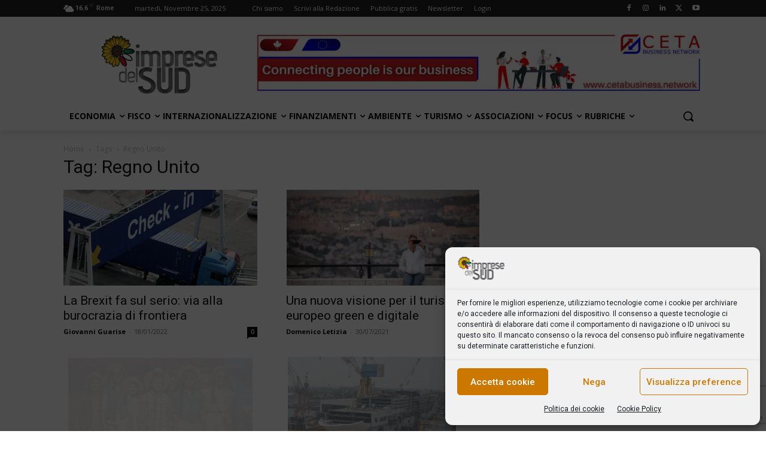

--- FILE ---
content_type: text/html; charset=UTF-8
request_url: https://www.impresedelsud.it/tag/regno-unito/
body_size: 71427
content:
<!doctype html >
<!--[if IE 8]>    <html class="ie8" lang="en"> <![endif]-->
<!--[if IE 9]>    <html class="ie9" lang="en"> <![endif]-->
<!--[if gt IE 8]><!--> <html lang="it-IT" prefix="og: https://ogp.me/ns#"> <!--<![endif]-->
<head>
    <title>Regno Unito Archivi - Imprese del Sud</title>
<style>.flying-press-lazy-bg{background-image:none!important;}</style>


    <meta charset="UTF-8" />
    <meta name="viewport" content="width=device-width, initial-scale=1.0">
    <link rel="pingback" href="https://www.impresedelsud.it/xmlrpc.php" />
    	<style>img:is([sizes="auto" i], [sizes^="auto," i]) { contain-intrinsic-size: 3000px 1500px }</style>
	<link rel="icon" type="image/png" href="https://usercontent.one/wp/www.impresedelsud.it/wp-content/uploads/2020/06/cropped-cropped-cropped-cropped-cropped-Fiore_150x150-1.png">            <script src="https://www.google.com/recaptcha/api.js?render=6LdaLmcaAAAAAJqIj5jdSu9y1dwSLT1KuHDD97ol" defer></script>
   
<!-- Ottimizzazione per i motori di ricerca di Rank Math - https://rankmath.com/ -->
<meta name="robots" content="index, follow, max-snippet:-1, max-video-preview:-1, max-image-preview:large"/>
<link rel="canonical" href="https://www.impresedelsud.it/tag/regno-unito/" />
<link rel="next" href="https://www.impresedelsud.it/tag/regno-unito/page/2/" />
<meta property="og:locale" content="it_IT" />
<meta property="og:type" content="article" />
<meta property="og:title" content="Regno Unito Archivi - Imprese del Sud" />
<meta property="og:url" content="https://www.impresedelsud.it/tag/regno-unito/" />
<meta property="og:site_name" content="Imprese del Sud" />
<meta property="article:publisher" content="https://www.facebook.com/pages/Imprese-del-Sud/163293103790480" />
<meta property="og:image" content="https://usercontent.one/wp/www.impresedelsud.it/wp-content/uploads/2022/10/Background_1200x648_imprese_del_Sud.jpg" />
<meta property="og:image:secure_url" content="https://usercontent.one/wp/www.impresedelsud.it/wp-content/uploads/2022/10/Background_1200x648_imprese_del_Sud.jpg" />
<meta property="og:image:width" content="1200" />
<meta property="og:image:height" content="648" />
<meta property="og:image:alt" content="Background imprese del Sud" />
<meta property="og:image:type" content="image/jpeg" />
<meta name="twitter:card" content="summary_large_image" />
<meta name="twitter:title" content="Regno Unito Archivi - Imprese del Sud" />
<meta name="twitter:site" content="@impresedelsud" />
<meta name="twitter:image" content="https://usercontent.one/wp/www.impresedelsud.it/wp-content/uploads/2022/10/Background_1200x648_imprese_del_Sud.jpg" />
<meta name="twitter:label1" content="Articoli" />
<meta name="twitter:data1" content="52" />
<script type="application/ld+json" class="rank-math-schema-pro">{"@context":"https://schema.org","@graph":[{"@type":"NewsMediaOrganization","@id":"https://www.impresedelsud.it/#organization","name":"Imprese del Sud","url":"https://www.impresedelsud.it","sameAs":["https://www.facebook.com/pages/Imprese-del-Sud/163293103790480","https://twitter.com/impresedelsud"],"logo":{"@type":"ImageObject","@id":"https://www.impresedelsud.it/#logo","url":"https://www.impresedelsud.it/wp-content/uploads/2020/04/Logo_Imprese_del_sud_300x162.png","contentUrl":"https://www.impresedelsud.it/wp-content/uploads/2020/04/Logo_Imprese_del_sud_300x162.png","caption":"Imprese del Sud","inLanguage":"it-IT","width":"300","height":"162"}},{"@type":"WebSite","@id":"https://www.impresedelsud.it/#website","url":"https://www.impresedelsud.it","name":"Imprese del Sud","publisher":{"@id":"https://www.impresedelsud.it/#organization"},"inLanguage":"it-IT"},{"@type":"CollectionPage","@id":"https://www.impresedelsud.it/tag/regno-unito/#webpage","url":"https://www.impresedelsud.it/tag/regno-unito/","name":"Regno Unito Archivi - Imprese del Sud","isPartOf":{"@id":"https://www.impresedelsud.it/#website"},"inLanguage":"it-IT"}]}</script>
<!-- /Rank Math WordPress SEO plugin -->

<link rel='dns-prefetch' href='//www.googletagmanager.com' />

<link rel='dns-prefetch' href='//pagead2.googlesyndication.com' />
<link rel="alternate" type="application/rss+xml" title="Imprese del Sud &raquo; Feed" href="https://www.impresedelsud.it/feed/" />
<link rel="alternate" type="application/rss+xml" title="Imprese del Sud &raquo; Feed dei commenti" href="https://www.impresedelsud.it/comments/feed/" />
<link rel="alternate" type="application/rss+xml" title="Imprese del Sud &raquo; Regno Unito Feed del tag" href="https://www.impresedelsud.it/tag/regno-unito/feed/" />
<script type="text/javascript" defer src="data:text/javascript,%2F%2A%20%3C%21%5BCDATA%5B%20%2A%2F%0Awindow._wpemojiSettings%20%3D%20%7B%22baseUrl%22%3A%22https%3A%5C%2F%5C%2Fs.w.org%5C%2Fimages%5C%2Fcore%5C%2Femoji%5C%2F16.0.1%5C%2F72x72%5C%2F%22%2C%22ext%22%3A%22.png%22%2C%22svgUrl%22%3A%22https%3A%5C%2F%5C%2Fs.w.org%5C%2Fimages%5C%2Fcore%5C%2Femoji%5C%2F16.0.1%5C%2Fsvg%5C%2F%22%2C%22svgExt%22%3A%22.svg%22%2C%22source%22%3A%7B%22concatemoji%22%3A%22https%3A%5C%2F%5C%2Fwww.impresedelsud.it%5C%2Fwp-includes%5C%2Fjs%5C%2Fwp-emoji-release.min.js%3Fver%3D6.8.3%22%7D%7D%3B%0A%2F%2A%21%20This%20file%20is%20auto-generated%20%2A%2F%0A%21function%28s%2Cn%29%7Bvar%20o%2Ci%2Ce%3Bfunction%20c%28e%29%7Btry%7Bvar%20t%3D%7BsupportTests%3Ae%2Ctimestamp%3A%28new%20Date%29.valueOf%28%29%7D%3BsessionStorage.setItem%28o%2CJSON.stringify%28t%29%29%7Dcatch%28e%29%7B%7D%7Dfunction%20p%28e%2Ct%2Cn%29%7Be.clearRect%280%2C0%2Ce.canvas.width%2Ce.canvas.height%29%2Ce.fillText%28t%2C0%2C0%29%3Bvar%20t%3Dnew%20Uint32Array%28e.getImageData%280%2C0%2Ce.canvas.width%2Ce.canvas.height%29.data%29%2Ca%3D%28e.clearRect%280%2C0%2Ce.canvas.width%2Ce.canvas.height%29%2Ce.fillText%28n%2C0%2C0%29%2Cnew%20Uint32Array%28e.getImageData%280%2C0%2Ce.canvas.width%2Ce.canvas.height%29.data%29%29%3Breturn%20t.every%28function%28e%2Ct%29%7Breturn%20e%3D%3D%3Da%5Bt%5D%7D%29%7Dfunction%20u%28e%2Ct%29%7Be.clearRect%280%2C0%2Ce.canvas.width%2Ce.canvas.height%29%2Ce.fillText%28t%2C0%2C0%29%3Bfor%28var%20n%3De.getImageData%2816%2C16%2C1%2C1%29%2Ca%3D0%3Ba%3Cn.data.length%3Ba%2B%2B%29if%280%21%3D%3Dn.data%5Ba%5D%29return%211%3Breturn%210%7Dfunction%20f%28e%2Ct%2Cn%2Ca%29%7Bswitch%28t%29%7Bcase%22flag%22%3Areturn%20n%28e%2C%22%5Cud83c%5Cudff3%5Cufe0f%5Cu200d%5Cu26a7%5Cufe0f%22%2C%22%5Cud83c%5Cudff3%5Cufe0f%5Cu200b%5Cu26a7%5Cufe0f%22%29%3F%211%3A%21n%28e%2C%22%5Cud83c%5Cudde8%5Cud83c%5Cuddf6%22%2C%22%5Cud83c%5Cudde8%5Cu200b%5Cud83c%5Cuddf6%22%29%26%26%21n%28e%2C%22%5Cud83c%5Cudff4%5Cudb40%5Cudc67%5Cudb40%5Cudc62%5Cudb40%5Cudc65%5Cudb40%5Cudc6e%5Cudb40%5Cudc67%5Cudb40%5Cudc7f%22%2C%22%5Cud83c%5Cudff4%5Cu200b%5Cudb40%5Cudc67%5Cu200b%5Cudb40%5Cudc62%5Cu200b%5Cudb40%5Cudc65%5Cu200b%5Cudb40%5Cudc6e%5Cu200b%5Cudb40%5Cudc67%5Cu200b%5Cudb40%5Cudc7f%22%29%3Bcase%22emoji%22%3Areturn%21a%28e%2C%22%5Cud83e%5Cudedf%22%29%7Dreturn%211%7Dfunction%20g%28e%2Ct%2Cn%2Ca%29%7Bvar%20r%3D%22undefined%22%21%3Dtypeof%20WorkerGlobalScope%26%26self%20instanceof%20WorkerGlobalScope%3Fnew%20OffscreenCanvas%28300%2C150%29%3As.createElement%28%22canvas%22%29%2Co%3Dr.getContext%28%222d%22%2C%7BwillReadFrequently%3A%210%7D%29%2Ci%3D%28o.textBaseline%3D%22top%22%2Co.font%3D%22600%2032px%20Arial%22%2C%7B%7D%29%3Breturn%20e.forEach%28function%28e%29%7Bi%5Be%5D%3Dt%28o%2Ce%2Cn%2Ca%29%7D%29%2Ci%7Dfunction%20t%28e%29%7Bvar%20t%3Ds.createElement%28%22script%22%29%3Bt.src%3De%2Ct.defer%3D%210%2Cs.head.appendChild%28t%29%7D%22undefined%22%21%3Dtypeof%20Promise%26%26%28o%3D%22wpEmojiSettingsSupports%22%2Ci%3D%5B%22flag%22%2C%22emoji%22%5D%2Cn.supports%3D%7Beverything%3A%210%2CeverythingExceptFlag%3A%210%7D%2Ce%3Dnew%20Promise%28function%28e%29%7Bs.addEventListener%28%22DOMContentLoaded%22%2Ce%2C%7Bonce%3A%210%7D%29%7D%29%2Cnew%20Promise%28function%28t%29%7Bvar%20n%3Dfunction%28%29%7Btry%7Bvar%20e%3DJSON.parse%28sessionStorage.getItem%28o%29%29%3Bif%28%22object%22%3D%3Dtypeof%20e%26%26%22number%22%3D%3Dtypeof%20e.timestamp%26%26%28new%20Date%29.valueOf%28%29%3Ce.timestamp%2B604800%26%26%22object%22%3D%3Dtypeof%20e.supportTests%29return%20e.supportTests%7Dcatch%28e%29%7B%7Dreturn%20null%7D%28%29%3Bif%28%21n%29%7Bif%28%22undefined%22%21%3Dtypeof%20Worker%26%26%22undefined%22%21%3Dtypeof%20OffscreenCanvas%26%26%22undefined%22%21%3Dtypeof%20URL%26%26URL.createObjectURL%26%26%22undefined%22%21%3Dtypeof%20Blob%29try%7Bvar%20e%3D%22postMessage%28%22%2Bg.toString%28%29%2B%22%28%22%2B%5BJSON.stringify%28i%29%2Cf.toString%28%29%2Cp.toString%28%29%2Cu.toString%28%29%5D.join%28%22%2C%22%29%2B%22%29%29%3B%22%2Ca%3Dnew%20Blob%28%5Be%5D%2C%7Btype%3A%22text%2Fjavascript%22%7D%29%2Cr%3Dnew%20Worker%28URL.createObjectURL%28a%29%2C%7Bname%3A%22wpTestEmojiSupports%22%7D%29%3Breturn%20void%28r.onmessage%3Dfunction%28e%29%7Bc%28n%3De.data%29%2Cr.terminate%28%29%2Ct%28n%29%7D%29%7Dcatch%28e%29%7B%7Dc%28n%3Dg%28i%2Cf%2Cp%2Cu%29%29%7Dt%28n%29%7D%29.then%28function%28e%29%7Bfor%28var%20t%20in%20e%29n.supports%5Bt%5D%3De%5Bt%5D%2Cn.supports.everything%3Dn.supports.everything%26%26n.supports%5Bt%5D%2C%22flag%22%21%3D%3Dt%26%26%28n.supports.everythingExceptFlag%3Dn.supports.everythingExceptFlag%26%26n.supports%5Bt%5D%29%3Bn.supports.everythingExceptFlag%3Dn.supports.everythingExceptFlag%26%26%21n.supports.flag%2Cn.DOMReady%3D%211%2Cn.readyCallback%3Dfunction%28%29%7Bn.DOMReady%3D%210%7D%7D%29.then%28function%28%29%7Breturn%20e%7D%29.then%28function%28%29%7Bvar%20e%3Bn.supports.everything%7C%7C%28n.readyCallback%28%29%2C%28e%3Dn.source%7C%7C%7B%7D%29.concatemoji%3Ft%28e.concatemoji%29%3Ae.wpemoji%26%26e.twemoji%26%26%28t%28e.twemoji%29%2Ct%28e.wpemoji%29%29%29%7D%29%29%7D%28%28window%2Cdocument%29%2Cwindow._wpemojiSettings%29%3B%0A%2F%2A%20%5D%5D%3E%20%2A%2F"></script>
<style id='wp-emoji-styles-inline-css' type='text/css'>img.wp-smiley, img.emoji {
		display: inline !important;
		border: none !important;
		box-shadow: none !important;
		height: 1em !important;
		width: 1em !important;
		margin: 0 0.07em !important;
		vertical-align: -0.1em !important;
		background: none !important;
		padding: 0 !important;
	}</style>
<style id='classic-theme-styles-inline-css' type='text/css'>/*! This file is auto-generated */
.wp-block-button__link{color:#fff;background-color:#32373c;border-radius:9999px;box-shadow:none;text-decoration:none;padding:calc(.667em + 2px) calc(1.333em + 2px);font-size:1.125em}.wp-block-file__button{background:#32373c;color:#fff;text-decoration:none}</style>
<style id='global-styles-inline-css' type='text/css'>:root{--wp--preset--aspect-ratio--square: 1;--wp--preset--aspect-ratio--4-3: 4/3;--wp--preset--aspect-ratio--3-4: 3/4;--wp--preset--aspect-ratio--3-2: 3/2;--wp--preset--aspect-ratio--2-3: 2/3;--wp--preset--aspect-ratio--16-9: 16/9;--wp--preset--aspect-ratio--9-16: 9/16;--wp--preset--color--black: #000000;--wp--preset--color--cyan-bluish-gray: #abb8c3;--wp--preset--color--white: #ffffff;--wp--preset--color--pale-pink: #f78da7;--wp--preset--color--vivid-red: #cf2e2e;--wp--preset--color--luminous-vivid-orange: #ff6900;--wp--preset--color--luminous-vivid-amber: #fcb900;--wp--preset--color--light-green-cyan: #7bdcb5;--wp--preset--color--vivid-green-cyan: #00d084;--wp--preset--color--pale-cyan-blue: #8ed1fc;--wp--preset--color--vivid-cyan-blue: #0693e3;--wp--preset--color--vivid-purple: #9b51e0;--wp--preset--gradient--vivid-cyan-blue-to-vivid-purple: linear-gradient(135deg,rgba(6,147,227,1) 0%,rgb(155,81,224) 100%);--wp--preset--gradient--light-green-cyan-to-vivid-green-cyan: linear-gradient(135deg,rgb(122,220,180) 0%,rgb(0,208,130) 100%);--wp--preset--gradient--luminous-vivid-amber-to-luminous-vivid-orange: linear-gradient(135deg,rgba(252,185,0,1) 0%,rgba(255,105,0,1) 100%);--wp--preset--gradient--luminous-vivid-orange-to-vivid-red: linear-gradient(135deg,rgba(255,105,0,1) 0%,rgb(207,46,46) 100%);--wp--preset--gradient--very-light-gray-to-cyan-bluish-gray: linear-gradient(135deg,rgb(238,238,238) 0%,rgb(169,184,195) 100%);--wp--preset--gradient--cool-to-warm-spectrum: linear-gradient(135deg,rgb(74,234,220) 0%,rgb(151,120,209) 20%,rgb(207,42,186) 40%,rgb(238,44,130) 60%,rgb(251,105,98) 80%,rgb(254,248,76) 100%);--wp--preset--gradient--blush-light-purple: linear-gradient(135deg,rgb(255,206,236) 0%,rgb(152,150,240) 100%);--wp--preset--gradient--blush-bordeaux: linear-gradient(135deg,rgb(254,205,165) 0%,rgb(254,45,45) 50%,rgb(107,0,62) 100%);--wp--preset--gradient--luminous-dusk: linear-gradient(135deg,rgb(255,203,112) 0%,rgb(199,81,192) 50%,rgb(65,88,208) 100%);--wp--preset--gradient--pale-ocean: linear-gradient(135deg,rgb(255,245,203) 0%,rgb(182,227,212) 50%,rgb(51,167,181) 100%);--wp--preset--gradient--electric-grass: linear-gradient(135deg,rgb(202,248,128) 0%,rgb(113,206,126) 100%);--wp--preset--gradient--midnight: linear-gradient(135deg,rgb(2,3,129) 0%,rgb(40,116,252) 100%);--wp--preset--font-size--small: 11px;--wp--preset--font-size--medium: 20px;--wp--preset--font-size--large: 32px;--wp--preset--font-size--x-large: 42px;--wp--preset--font-size--regular: 15px;--wp--preset--font-size--larger: 50px;--wp--preset--spacing--20: 0.44rem;--wp--preset--spacing--30: 0.67rem;--wp--preset--spacing--40: 1rem;--wp--preset--spacing--50: 1.5rem;--wp--preset--spacing--60: 2.25rem;--wp--preset--spacing--70: 3.38rem;--wp--preset--spacing--80: 5.06rem;--wp--preset--shadow--natural: 6px 6px 9px rgba(0, 0, 0, 0.2);--wp--preset--shadow--deep: 12px 12px 50px rgba(0, 0, 0, 0.4);--wp--preset--shadow--sharp: 6px 6px 0px rgba(0, 0, 0, 0.2);--wp--preset--shadow--outlined: 6px 6px 0px -3px rgba(255, 255, 255, 1), 6px 6px rgba(0, 0, 0, 1);--wp--preset--shadow--crisp: 6px 6px 0px rgba(0, 0, 0, 1);}:where(.is-layout-flex){gap: 0.5em;}:where(.is-layout-grid){gap: 0.5em;}body .is-layout-flex{display: flex;}.is-layout-flex{flex-wrap: wrap;align-items: center;}.is-layout-flex > :is(*, div){margin: 0;}body .is-layout-grid{display: grid;}.is-layout-grid > :is(*, div){margin: 0;}:where(.wp-block-columns.is-layout-flex){gap: 2em;}:where(.wp-block-columns.is-layout-grid){gap: 2em;}:where(.wp-block-post-template.is-layout-flex){gap: 1.25em;}:where(.wp-block-post-template.is-layout-grid){gap: 1.25em;}.has-black-color{color: var(--wp--preset--color--black) !important;}.has-cyan-bluish-gray-color{color: var(--wp--preset--color--cyan-bluish-gray) !important;}.has-white-color{color: var(--wp--preset--color--white) !important;}.has-pale-pink-color{color: var(--wp--preset--color--pale-pink) !important;}.has-vivid-red-color{color: var(--wp--preset--color--vivid-red) !important;}.has-luminous-vivid-orange-color{color: var(--wp--preset--color--luminous-vivid-orange) !important;}.has-luminous-vivid-amber-color{color: var(--wp--preset--color--luminous-vivid-amber) !important;}.has-light-green-cyan-color{color: var(--wp--preset--color--light-green-cyan) !important;}.has-vivid-green-cyan-color{color: var(--wp--preset--color--vivid-green-cyan) !important;}.has-pale-cyan-blue-color{color: var(--wp--preset--color--pale-cyan-blue) !important;}.has-vivid-cyan-blue-color{color: var(--wp--preset--color--vivid-cyan-blue) !important;}.has-vivid-purple-color{color: var(--wp--preset--color--vivid-purple) !important;}.has-black-background-color{background-color: var(--wp--preset--color--black) !important;}.has-cyan-bluish-gray-background-color{background-color: var(--wp--preset--color--cyan-bluish-gray) !important;}.has-white-background-color{background-color: var(--wp--preset--color--white) !important;}.has-pale-pink-background-color{background-color: var(--wp--preset--color--pale-pink) !important;}.has-vivid-red-background-color{background-color: var(--wp--preset--color--vivid-red) !important;}.has-luminous-vivid-orange-background-color{background-color: var(--wp--preset--color--luminous-vivid-orange) !important;}.has-luminous-vivid-amber-background-color{background-color: var(--wp--preset--color--luminous-vivid-amber) !important;}.has-light-green-cyan-background-color{background-color: var(--wp--preset--color--light-green-cyan) !important;}.has-vivid-green-cyan-background-color{background-color: var(--wp--preset--color--vivid-green-cyan) !important;}.has-pale-cyan-blue-background-color{background-color: var(--wp--preset--color--pale-cyan-blue) !important;}.has-vivid-cyan-blue-background-color{background-color: var(--wp--preset--color--vivid-cyan-blue) !important;}.has-vivid-purple-background-color{background-color: var(--wp--preset--color--vivid-purple) !important;}.has-black-border-color{border-color: var(--wp--preset--color--black) !important;}.has-cyan-bluish-gray-border-color{border-color: var(--wp--preset--color--cyan-bluish-gray) !important;}.has-white-border-color{border-color: var(--wp--preset--color--white) !important;}.has-pale-pink-border-color{border-color: var(--wp--preset--color--pale-pink) !important;}.has-vivid-red-border-color{border-color: var(--wp--preset--color--vivid-red) !important;}.has-luminous-vivid-orange-border-color{border-color: var(--wp--preset--color--luminous-vivid-orange) !important;}.has-luminous-vivid-amber-border-color{border-color: var(--wp--preset--color--luminous-vivid-amber) !important;}.has-light-green-cyan-border-color{border-color: var(--wp--preset--color--light-green-cyan) !important;}.has-vivid-green-cyan-border-color{border-color: var(--wp--preset--color--vivid-green-cyan) !important;}.has-pale-cyan-blue-border-color{border-color: var(--wp--preset--color--pale-cyan-blue) !important;}.has-vivid-cyan-blue-border-color{border-color: var(--wp--preset--color--vivid-cyan-blue) !important;}.has-vivid-purple-border-color{border-color: var(--wp--preset--color--vivid-purple) !important;}.has-vivid-cyan-blue-to-vivid-purple-gradient-background{background: var(--wp--preset--gradient--vivid-cyan-blue-to-vivid-purple) !important;}.has-light-green-cyan-to-vivid-green-cyan-gradient-background{background: var(--wp--preset--gradient--light-green-cyan-to-vivid-green-cyan) !important;}.has-luminous-vivid-amber-to-luminous-vivid-orange-gradient-background{background: var(--wp--preset--gradient--luminous-vivid-amber-to-luminous-vivid-orange) !important;}.has-luminous-vivid-orange-to-vivid-red-gradient-background{background: var(--wp--preset--gradient--luminous-vivid-orange-to-vivid-red) !important;}.has-very-light-gray-to-cyan-bluish-gray-gradient-background{background: var(--wp--preset--gradient--very-light-gray-to-cyan-bluish-gray) !important;}.has-cool-to-warm-spectrum-gradient-background{background: var(--wp--preset--gradient--cool-to-warm-spectrum) !important;}.has-blush-light-purple-gradient-background{background: var(--wp--preset--gradient--blush-light-purple) !important;}.has-blush-bordeaux-gradient-background{background: var(--wp--preset--gradient--blush-bordeaux) !important;}.has-luminous-dusk-gradient-background{background: var(--wp--preset--gradient--luminous-dusk) !important;}.has-pale-ocean-gradient-background{background: var(--wp--preset--gradient--pale-ocean) !important;}.has-electric-grass-gradient-background{background: var(--wp--preset--gradient--electric-grass) !important;}.has-midnight-gradient-background{background: var(--wp--preset--gradient--midnight) !important;}.has-small-font-size{font-size: var(--wp--preset--font-size--small) !important;}.has-medium-font-size{font-size: var(--wp--preset--font-size--medium) !important;}.has-large-font-size{font-size: var(--wp--preset--font-size--large) !important;}.has-x-large-font-size{font-size: var(--wp--preset--font-size--x-large) !important;}
:where(.wp-block-post-template.is-layout-flex){gap: 1.25em;}:where(.wp-block-post-template.is-layout-grid){gap: 1.25em;}
:where(.wp-block-columns.is-layout-flex){gap: 2em;}:where(.wp-block-columns.is-layout-grid){gap: 2em;}
:root :where(.wp-block-pullquote){font-size: 1.5em;line-height: 1.6;}</style>
<link rel='stylesheet' id='dae-download-css' href='https://usercontent.one/wp/www.impresedelsud.it/wp-content/plugins/download-after-email/css/download.css?ver=1756347869' type='text/css' media='all' />
<link rel='stylesheet' id='dashicons-css' href='https://www.impresedelsud.it/wp-content/cache/flying-press/d68d6bf51916.dashicons.min.css' type='text/css' media='all' />
<link rel='stylesheet' id='dae-fa-css' href='https://usercontent.one/wp/www.impresedelsud.it/wp-content/plugins/download-after-email/css/all.css?ver=6.8.3' type='text/css' media='all' />
<link rel='stylesheet' id='gn-frontend-gnfollow-style-css' href='https://usercontent.one/wp/www.impresedelsud.it/wp-content/plugins/gn-publisher/assets/css/gn-frontend-gnfollow.min.css?ver=1.5.24' type='text/css' media='all' />
<link rel='stylesheet' id='cmplz-general-css' href='https://usercontent.one/wp/www.impresedelsud.it/wp-content/plugins/complianz-gdpr/assets/css/cookieblocker.min.css?ver=1763605424' type='text/css' media='all' />
<link rel='stylesheet' id='td-plugin-multi-purpose-css' href='https://usercontent.one/wp/www.impresedelsud.it/wp-content/plugins/td-composer/td-multi-purpose/style.css?ver=492e3cf54bd42df3b24a3de8e2307cafx' type='text/css' media='all' />
<link rel='stylesheet' id='google-fonts-style-css' href="https://www.impresedelsud.it/wp-content/cache/flying-press/4767eae1c64a.923894f14703.google-font.css" type='text/css' media='all' />
<link rel='stylesheet' id='newsletter-css' href='https://usercontent.one/wp/www.impresedelsud.it/wp-content/plugins/newsletter/style.css?ver=9.0.7' type='text/css' media='all' />
<link rel='stylesheet' id='newsletter-leads-css' href='https://usercontent.one/wp/www.impresedelsud.it/wp-content/plugins/newsletter-leads/css/leads.css?ver=1.6.0' type='text/css' media='all' />
<style id='newsletter-leads-inline-css' type='text/css'>#tnp-modal-content {
    height: 500px;
    width: 650px;
    background-color: #db725d !important;
    background-image: none;
    background-repeat: no-repeat;
    background-size: cover;
    color: #ffffff;
}

#tnp-modal-body {
    color: #ffffff;
}

#tnp-modal-body .tnp-privacy-field {
    color: #ffffff;
}

#tnp-modal-body .tnp-privacy-field label a {
    color: #ffffff;
}

#tnp-modal-content input.tnp-submit {
    background-color: #5197d5;
    border: none;
    background-image: none;
    color: #fff;
    cursor: pointer;
}</style>
<link rel='stylesheet' id='tds-front-css' href='https://usercontent.one/wp/www.impresedelsud.it/wp-content/plugins/td-subscription/assets/css/tds-front.css?ver=1.7.1' type='text/css' media='all' />
<link rel='stylesheet' id='td-theme-css' href='https://usercontent.one/wp/www.impresedelsud.it/wp-content/themes/Newspaper/style.css?ver=12.7.1' type='text/css' media='all' />
<style id='td-theme-inline-css' type='text/css'>@media (max-width:767px){.td-header-desktop-wrap{display:none}}@media (min-width:767px){.td-header-mobile-wrap{display:none}}</style>
<link rel='stylesheet' id='td-legacy-framework-front-style-css' href='https://usercontent.one/wp/www.impresedelsud.it/wp-content/plugins/td-composer/legacy/Newspaper/assets/css/td_legacy_main.css?ver=492e3cf54bd42df3b24a3de8e2307cafx' type='text/css' media='all' />
<link rel='stylesheet' id='td-standard-pack-framework-front-style-css' href='https://usercontent.one/wp/www.impresedelsud.it/wp-content/plugins/td-standard-pack/Newspaper/assets/css/td_standard_pack_main.css?ver=8ae1459a1d876d507918f73cef68310e' type='text/css' media='all' />
<link rel='stylesheet' id='tdb_style_cloud_templates_front-css' href='https://usercontent.one/wp/www.impresedelsud.it/wp-content/plugins/td-cloud-library/assets/css/tdb_main.css?ver=d578089f160957352b9b4ca6d880fd8f' type='text/css' media='all' />
<script type="text/javascript" src="https://www.impresedelsud.it/wp-includes/js/jquery/jquery.min.js?ver=826eb77e86b0" id="jquery-core-js" defer></script>
<script type="text/javascript" src="https://www.impresedelsud.it/wp-includes/js/jquery/jquery-migrate.min.js?ver=9ffeb32e2d9e" id="jquery-migrate-js" defer></script>
<script type="text/javascript" src="https://usercontent.one/wp/www.impresedelsud.it/wp-content/plugins/stop-user-enumeration/frontend/js/frontend.js?ver=1.7.5" id="stop-user-enumeration-js" defer data-wp-strategy="defer"></script>
<script type="text/javascript" src="https://www.impresedelsud.it/wp-includes/js/jquery/ui/core.min.js?ver=da215ae12b95" id="jquery-ui-core-js" defer></script>
<script type="text/javascript" src="https://www.impresedelsud.it/wp-includes/js/jquery/ui/datepicker.min.js?ver=9ea5bf2de411" id="jquery-ui-datepicker-js" defer></script>
<script type="text/javascript" id="jquery-ui-datepicker-js-after" defer src="data:text/javascript,%2F%2A%20%3C%21%5BCDATA%5B%20%2A%2F%0AjQuery%28function%28jQuery%29%7BjQuery.datepicker.setDefaults%28%7B%22closeText%22%3A%22Chiudi%22%2C%22currentText%22%3A%22Oggi%22%2C%22monthNames%22%3A%5B%22Gennaio%22%2C%22Febbraio%22%2C%22Marzo%22%2C%22Aprile%22%2C%22Maggio%22%2C%22Giugno%22%2C%22Luglio%22%2C%22Agosto%22%2C%22Settembre%22%2C%22Ottobre%22%2C%22Novembre%22%2C%22Dicembre%22%5D%2C%22monthNamesShort%22%3A%5B%22Gen%22%2C%22Feb%22%2C%22Mar%22%2C%22Apr%22%2C%22Mag%22%2C%22Giu%22%2C%22Lug%22%2C%22Ago%22%2C%22Set%22%2C%22Ott%22%2C%22Nov%22%2C%22Dic%22%5D%2C%22nextText%22%3A%22Prossimo%22%2C%22prevText%22%3A%22Precedente%22%2C%22dayNames%22%3A%5B%22domenica%22%2C%22luned%5Cu00ec%22%2C%22marted%5Cu00ec%22%2C%22mercoled%5Cu00ec%22%2C%22gioved%5Cu00ec%22%2C%22venerd%5Cu00ec%22%2C%22sabato%22%5D%2C%22dayNamesShort%22%3A%5B%22Dom%22%2C%22Lun%22%2C%22Mar%22%2C%22Mer%22%2C%22Gio%22%2C%22Ven%22%2C%22Sab%22%5D%2C%22dayNamesMin%22%3A%5B%22D%22%2C%22L%22%2C%22M%22%2C%22M%22%2C%22G%22%2C%22V%22%2C%22S%22%5D%2C%22dateFormat%22%3A%22dd%5C%2Fmm%5C%2Fyy%22%2C%22firstDay%22%3A1%2C%22isRTL%22%3Afalse%7D%29%3B%7D%29%3B%0A%2F%2A%20%5D%5D%3E%20%2A%2F"></script>
<script type="text/javascript" src="https://usercontent.one/wp/www.impresedelsud.it/wp-content/plugins/wp-user-frontend-pro/assets/js/jquery-ui-timepicker-addon.js?ver=4.2.0" id="jquery-ui-timepicker-js" defer></script>

<!-- Snippet del tag Google (gtag.js) aggiunto da Site Kit -->
<!-- Snippet Google Analytics aggiunto da Site Kit -->
<script type="text/javascript" src="https://www.googletagmanager.com/gtag/js?id=GT-KV5CJ63" id="google_gtagjs-js" defer></script>
<script type="text/javascript" id="google_gtagjs-js-after" defer src="data:text/javascript,%2F%2A%20%3C%21%5BCDATA%5B%20%2A%2F%0Awindow.dataLayer%20%3D%20window.dataLayer%20%7C%7C%20%5B%5D%3Bfunction%20gtag%28%29%7BdataLayer.push%28arguments%29%3B%7D%0Agtag%28%22set%22%2C%22linker%22%2C%7B%22domains%22%3A%5B%22www.impresedelsud.it%22%5D%7D%29%3B%0Agtag%28%22js%22%2C%20new%20Date%28%29%29%3B%0Agtag%28%22set%22%2C%20%22developer_id.dZTNiMT%22%2C%20true%29%3B%0Agtag%28%22config%22%2C%20%22GT-KV5CJ63%22%29%3B%0A%2F%2A%20%5D%5D%3E%20%2A%2F"></script>
<link rel="https://api.w.org/" href="https://www.impresedelsud.it/wp-json/" /><link rel="alternate" title="JSON" type="application/json" href="https://www.impresedelsud.it/wp-json/wp/v2/tags/2152" /><link rel="EditURI" type="application/rsd+xml" title="RSD" href="https://www.impresedelsud.it/xmlrpc.php?rsd" />
<meta name="generator" content="WordPress 6.8.3" />
<meta name="generator" content="Redux 4.5.8" />
<!-- This site is using AdRotate v5.16.1 to display their advertisements - https://ajdg.solutions/ -->
<!-- AdRotate CSS -->
<style type="text/css" media="screen">.g { margin:0px; padding:0px; overflow:hidden; line-height:1; zoom:1; }
	.g img { height:auto; }
	.g-col { position:relative; float:left; }
	.g-col:first-child { margin-left: 0; }
	.g-col:last-child { margin-right: 0; }
	.g-1 { margin:0px;  width:100%; max-width:300px; height:100%; max-height:300px; }
	@media only screen and (max-width: 480px) {
		.g-col, .g-dyn, .g-single { width:100%; margin-left:0; margin-right:0; }
	}</style>
<!-- /AdRotate CSS -->

<meta name="generator" content="Site Kit by Google 1.166.0" /><style>[class*=" icon-oc-"],[class^=icon-oc-]{speak:none;font-style:normal;font-weight:400;font-variant:normal;text-transform:none;line-height:1;-webkit-font-smoothing:antialiased;-moz-osx-font-smoothing:grayscale}.icon-oc-one-com-white-32px-fill:before{content:"901"}.icon-oc-one-com:before{content:"900"}#one-com-icon,.toplevel_page_onecom-wp .wp-menu-image{speak:none;display:flex;align-items:center;justify-content:center;text-transform:none;line-height:1;-webkit-font-smoothing:antialiased;-moz-osx-font-smoothing:grayscale}.onecom-wp-admin-bar-item>a,.toplevel_page_onecom-wp>.wp-menu-name{font-size:16px;font-weight:400;line-height:1}.toplevel_page_onecom-wp>.wp-menu-name img{width:69px;height:9px;}.wp-submenu-wrap.wp-submenu>.wp-submenu-head>img{width:88px;height:auto}.onecom-wp-admin-bar-item>a img{height:7px!important}.onecom-wp-admin-bar-item>a img,.toplevel_page_onecom-wp>.wp-menu-name img{opacity:.8}.onecom-wp-admin-bar-item.hover>a img,.toplevel_page_onecom-wp.wp-has-current-submenu>.wp-menu-name img,li.opensub>a.toplevel_page_onecom-wp>.wp-menu-name img{opacity:1}#one-com-icon:before,.onecom-wp-admin-bar-item>a:before,.toplevel_page_onecom-wp>.wp-menu-image:before{content:'';position:static!important;background-color:rgba(240,245,250,.4);border-radius:102px;width:18px;height:18px;padding:0!important}.onecom-wp-admin-bar-item>a:before{width:14px;height:14px}.onecom-wp-admin-bar-item.hover>a:before,.toplevel_page_onecom-wp.opensub>a>.wp-menu-image:before,.toplevel_page_onecom-wp.wp-has-current-submenu>.wp-menu-image:before{background-color:#76b82a}.onecom-wp-admin-bar-item>a{display:inline-flex!important;align-items:center;justify-content:center}#one-com-logo-wrapper{font-size:4em}#one-com-icon{vertical-align:middle}.imagify-welcome{display:none !important;}</style>			<style>.cmplz-hidden {
					display: none !important;
				}</style><link rel="apple-touch-icon" sizes="180x180" href="/media/fbrfg/apple-touch-icon.png">
<link rel="icon" type="image/png" sizes="32x32" href="/media/fbrfg/favicon-32x32.png">
<link rel="icon" type="image/png" sizes="16x16" href="/media/fbrfg/favicon-16x16.png">
<link rel="manifest" href="/media/fbrfg/site.webmanifest">
<link rel="mask-icon" href="/media/fbrfg/safari-pinned-tab.svg" color="#5bbad5">
<link rel="shortcut icon" href="/media/fbrfg/favicon.ico">
<meta name="msapplication-TileColor" content="#da532c">
<meta name="msapplication-config" content="/media/fbrfg/browserconfig.xml">
<meta name="theme-color" content="#ffffff">
        <style>ul.wpuf_packs li {
                background-color: #eeeeee !important;
            }

            ul.wpuf_packs .wpuf-sub-button a, ul.wpuf_packs .wpuf-sub-button a {
                background-color: #4fbbda !important;
                color: #eeeeee !important;
            }

            ul.wpuf_packs h3, ul.wpuf_packs h3 {
                background-color: #52B5D5 !important;
                border-bottom: 1px solid #52B5D5 !important;
                color: #eeeeee !important;
            }

            ul.wpuf_packs .wpuf-pricing-wrap .wpuf-sub-amount, ul.wpuf_packs .wpuf-pricing-wrap .wpuf-sub-amount {
                background-color: #4fbbda !important;
                border-bottom: 1px solid #4fbbda !important;
                color: #eeeeee !important;
            }

            ul.wpuf_packs .wpuf-sub-body {
                background-color: #eeeeee !important;
            }

            .wpuf-success {
                background-color:  !important;
                border: 1px solid  !important;
            }

            .wpuf-error {
                background-color:  !important;
                border: 1px solid  !important;
            }

            .wpuf-message {
                background:  !important;
                border: 1px solid  !important;
            }

            .wpuf-info {
                background-color:  !important;
                border: 1px solid  !important;
            }</style>

                <style></style>
            <script defer src="data:text/javascript,window.tdb_global_vars%20%3D%20%7B%22wpRestUrl%22%3A%22https%3A%5C%2F%5C%2Fwww.impresedelsud.it%5C%2Fwp-json%5C%2F%22%2C%22permalinkStructure%22%3A%22%5C%2F%25postname%25%5C%2F%22%7D%3B%0D%0A%20%20%20%20%20%20%20%20window.tdb_p_autoload_vars%20%3D%20%7B%22isAjax%22%3Afalse%2C%22isAdminBarShowing%22%3Afalse%7D%3B"></script>
    
    <style id="tdb-global-colors">:root{--doc-custom-color-1:#3A454E;--doc-custom-color-2:#2cc8b3;--doc-custom-color-3:#9BA1A8;--doc-custom-color-4:#eff3f4;--doc-custom-color-5:#f7f9f9}</style>

    
	
<!-- Meta tag Google AdSense aggiunti da Site Kit -->
<meta name="google-adsense-platform-account" content="ca-host-pub-2644536267352236">
<meta name="google-adsense-platform-domain" content="sitekit.withgoogle.com">
<!-- Fine dei meta tag Google AdSense aggiunti da Site Kit -->

<!-- Snippet Google AdSense aggiunto da Site Kit -->
<script type="text/javascript" src="https://pagead2.googlesyndication.com/pagead/js/adsbygoogle.js?client=ca-pub-7638335737514946&amp;host=ca-host-pub-2644536267352236" crossorigin="anonymous" defer></script>

<!-- Termina lo snippet Google AdSense aggiunto da Site Kit -->

<!-- JS generated by theme -->

<script type="text/javascript" id="td-generated-header-js" defer src="data:text/javascript,var%20tdBlocksArray%20%3D%20%5B%5D%3B%20%2F%2Fhere%20we%20store%20all%20the%20items%20for%20the%20current%20page%0D%0A%0D%0A%09%20%20%20%20%2F%2F%20td_block%20class%20-%20each%20ajax%20block%20uses%20a%20object%20of%20this%20class%20for%20requests%0D%0A%09%20%20%20%20function%20tdBlock%28%29%20%7B%0D%0A%09%09%20%20%20%20this.id%20%3D%20%27%27%3B%0D%0A%09%09%20%20%20%20this.block_type%20%3D%201%3B%20%2F%2Fblock%20type%20id%20%281-234%20etc%29%0D%0A%09%09%20%20%20%20this.atts%20%3D%20%27%27%3B%0D%0A%09%09%20%20%20%20this.td_column_number%20%3D%20%27%27%3B%0D%0A%09%09%20%20%20%20this.td_current_page%20%3D%201%3B%20%2F%2F%0D%0A%09%09%20%20%20%20this.post_count%20%3D%200%3B%20%2F%2Ffrom%20wp%0D%0A%09%09%20%20%20%20this.found_posts%20%3D%200%3B%20%2F%2Ffrom%20wp%0D%0A%09%09%20%20%20%20this.max_num_pages%20%3D%200%3B%20%2F%2Ffrom%20wp%0D%0A%09%09%20%20%20%20this.td_filter_value%20%3D%20%27%27%3B%20%2F%2Fcurrent%20live%20filter%20value%0D%0A%09%09%20%20%20%20this.is_ajax_running%20%3D%20false%3B%0D%0A%09%09%20%20%20%20this.td_user_action%20%3D%20%27%27%3B%20%2F%2F%20load%20more%20or%20infinite%20loader%20%28used%20by%20the%20animation%29%0D%0A%09%09%20%20%20%20this.header_color%20%3D%20%27%27%3B%0D%0A%09%09%20%20%20%20this.ajax_pagination_infinite_stop%20%3D%20%27%27%3B%20%2F%2Fshow%20load%20more%20at%20page%20x%0D%0A%09%20%20%20%20%7D%0D%0A%0D%0A%20%20%20%20%20%20%20%20%2F%2F%20td_js_generator%20-%20mini%20detector%0D%0A%20%20%20%20%20%20%20%20%28%20function%20%28%29%20%7B%0D%0A%20%20%20%20%20%20%20%20%20%20%20%20var%20htmlTag%20%3D%20document.getElementsByTagName%28%22html%22%29%5B0%5D%3B%0D%0A%0D%0A%09%20%20%20%20%20%20%20%20if%20%28%20navigator.userAgent.indexOf%28%22MSIE%2010.0%22%29%20%3E%20-1%20%29%20%7B%0D%0A%20%20%20%20%20%20%20%20%20%20%20%20%20%20%20%20htmlTag.className%20%2B%3D%20%27%20ie10%27%3B%0D%0A%20%20%20%20%20%20%20%20%20%20%20%20%7D%0D%0A%0D%0A%20%20%20%20%20%20%20%20%20%20%20%20if%20%28%20%21%21navigator.userAgent.match%28%2FTrident.%2Arv%5C%3A11%5C.%2F%29%20%29%20%7B%0D%0A%20%20%20%20%20%20%20%20%20%20%20%20%20%20%20%20htmlTag.className%20%2B%3D%20%27%20ie11%27%3B%0D%0A%20%20%20%20%20%20%20%20%20%20%20%20%7D%0D%0A%0D%0A%09%20%20%20%20%20%20%20%20if%20%28%20navigator.userAgent.indexOf%28%22Edge%22%29%20%3E%20-1%20%29%20%7B%0D%0A%20%20%20%20%20%20%20%20%20%20%20%20%20%20%20%20htmlTag.className%20%2B%3D%20%27%20ieEdge%27%3B%0D%0A%20%20%20%20%20%20%20%20%20%20%20%20%7D%0D%0A%0D%0A%20%20%20%20%20%20%20%20%20%20%20%20if%20%28%20%2F%28iPad%7CiPhone%7CiPod%29%2Fg.test%28navigator.userAgent%29%20%29%20%7B%0D%0A%20%20%20%20%20%20%20%20%20%20%20%20%20%20%20%20htmlTag.className%20%2B%3D%20%27%20td-md-is-ios%27%3B%0D%0A%20%20%20%20%20%20%20%20%20%20%20%20%7D%0D%0A%0D%0A%20%20%20%20%20%20%20%20%20%20%20%20var%20user_agent%20%3D%20navigator.userAgent.toLowerCase%28%29%3B%0D%0A%20%20%20%20%20%20%20%20%20%20%20%20if%20%28%20user_agent.indexOf%28%22android%22%29%20%3E%20-1%20%29%20%7B%0D%0A%20%20%20%20%20%20%20%20%20%20%20%20%20%20%20%20htmlTag.className%20%2B%3D%20%27%20td-md-is-android%27%3B%0D%0A%20%20%20%20%20%20%20%20%20%20%20%20%7D%0D%0A%0D%0A%20%20%20%20%20%20%20%20%20%20%20%20if%20%28%20-1%20%21%3D%3D%20navigator.userAgent.indexOf%28%27Mac%20OS%20X%27%29%20%20%29%20%7B%0D%0A%20%20%20%20%20%20%20%20%20%20%20%20%20%20%20%20htmlTag.className%20%2B%3D%20%27%20td-md-is-os-x%27%3B%0D%0A%20%20%20%20%20%20%20%20%20%20%20%20%7D%0D%0A%0D%0A%20%20%20%20%20%20%20%20%20%20%20%20if%20%28%20%2Fchrom%28e%7Cium%29%2F.test%28navigator.userAgent.toLowerCase%28%29%29%20%29%20%7B%0D%0A%20%20%20%20%20%20%20%20%20%20%20%20%20%20%20htmlTag.className%20%2B%3D%20%27%20td-md-is-chrome%27%3B%0D%0A%20%20%20%20%20%20%20%20%20%20%20%20%7D%0D%0A%0D%0A%20%20%20%20%20%20%20%20%20%20%20%20if%20%28%20-1%20%21%3D%3D%20navigator.userAgent.indexOf%28%27Firefox%27%29%20%29%20%7B%0D%0A%20%20%20%20%20%20%20%20%20%20%20%20%20%20%20%20htmlTag.className%20%2B%3D%20%27%20td-md-is-firefox%27%3B%0D%0A%20%20%20%20%20%20%20%20%20%20%20%20%7D%0D%0A%0D%0A%20%20%20%20%20%20%20%20%20%20%20%20if%20%28%20-1%20%21%3D%3D%20navigator.userAgent.indexOf%28%27Safari%27%29%20%26%26%20-1%20%3D%3D%3D%20navigator.userAgent.indexOf%28%27Chrome%27%29%20%29%20%7B%0D%0A%20%20%20%20%20%20%20%20%20%20%20%20%20%20%20%20htmlTag.className%20%2B%3D%20%27%20td-md-is-safari%27%3B%0D%0A%20%20%20%20%20%20%20%20%20%20%20%20%7D%0D%0A%0D%0A%20%20%20%20%20%20%20%20%20%20%20%20if%28%20-1%20%21%3D%3D%20navigator.userAgent.indexOf%28%27IEMobile%27%29%20%29%7B%0D%0A%20%20%20%20%20%20%20%20%20%20%20%20%20%20%20%20htmlTag.className%20%2B%3D%20%27%20td-md-is-iemobile%27%3B%0D%0A%20%20%20%20%20%20%20%20%20%20%20%20%7D%0D%0A%0D%0A%20%20%20%20%20%20%20%20%7D%29%28%29%3B%0D%0A%0D%0A%20%20%20%20%20%20%20%20var%20tdLocalCache%20%3D%20%7B%7D%3B%0D%0A%0D%0A%20%20%20%20%20%20%20%20%28%20function%20%28%29%20%7B%0D%0A%20%20%20%20%20%20%20%20%20%20%20%20%22use%20strict%22%3B%0D%0A%0D%0A%20%20%20%20%20%20%20%20%20%20%20%20tdLocalCache%20%3D%20%7B%0D%0A%20%20%20%20%20%20%20%20%20%20%20%20%20%20%20%20data%3A%20%7B%7D%2C%0D%0A%20%20%20%20%20%20%20%20%20%20%20%20%20%20%20%20remove%3A%20function%20%28resource_id%29%20%7B%0D%0A%20%20%20%20%20%20%20%20%20%20%20%20%20%20%20%20%20%20%20%20delete%20tdLocalCache.data%5Bresource_id%5D%3B%0D%0A%20%20%20%20%20%20%20%20%20%20%20%20%20%20%20%20%7D%2C%0D%0A%20%20%20%20%20%20%20%20%20%20%20%20%20%20%20%20exist%3A%20function%20%28resource_id%29%20%7B%0D%0A%20%20%20%20%20%20%20%20%20%20%20%20%20%20%20%20%20%20%20%20return%20tdLocalCache.data.hasOwnProperty%28resource_id%29%20%26%26%20tdLocalCache.data%5Bresource_id%5D%20%21%3D%3D%20null%3B%0D%0A%20%20%20%20%20%20%20%20%20%20%20%20%20%20%20%20%7D%2C%0D%0A%20%20%20%20%20%20%20%20%20%20%20%20%20%20%20%20get%3A%20function%20%28resource_id%29%20%7B%0D%0A%20%20%20%20%20%20%20%20%20%20%20%20%20%20%20%20%20%20%20%20return%20tdLocalCache.data%5Bresource_id%5D%3B%0D%0A%20%20%20%20%20%20%20%20%20%20%20%20%20%20%20%20%7D%2C%0D%0A%20%20%20%20%20%20%20%20%20%20%20%20%20%20%20%20set%3A%20function%20%28resource_id%2C%20cachedData%29%20%7B%0D%0A%20%20%20%20%20%20%20%20%20%20%20%20%20%20%20%20%20%20%20%20tdLocalCache.remove%28resource_id%29%3B%0D%0A%20%20%20%20%20%20%20%20%20%20%20%20%20%20%20%20%20%20%20%20tdLocalCache.data%5Bresource_id%5D%20%3D%20cachedData%3B%0D%0A%20%20%20%20%20%20%20%20%20%20%20%20%20%20%20%20%7D%0D%0A%20%20%20%20%20%20%20%20%20%20%20%20%7D%3B%0D%0A%20%20%20%20%20%20%20%20%7D%29%28%29%3B%0D%0A%0D%0A%20%20%20%20%0D%0A%20%20%20%20%0Avar%20td_viewport_interval_list%3D%5B%7B%22limitBottom%22%3A767%2C%22sidebarWidth%22%3A228%7D%2C%7B%22limitBottom%22%3A1018%2C%22sidebarWidth%22%3A300%7D%2C%7B%22limitBottom%22%3A1140%2C%22sidebarWidth%22%3A324%7D%5D%3B%0Avar%20td_animation_stack_effect%3D%22type1%22%3B%0Avar%20tds_animation_stack%3Dtrue%3B%0Avar%20td_animation_stack_specific_selectors%3D%22.entry-thumb%2C%20img%5Bclass%2A%3D%5C%22wp-image-%5C%22%5D%2C%20a.td-sml-link-to-image%20%3E%20img%2C%20.td-lazy-img%22%3B%0Avar%20td_animation_stack_general_selectors%3D%22.td-animation-stack%20.entry-thumb%2C%20.post%20.entry-thumb%2C%20.post%20img%5Bclass%2A%3D%5C%22wp-image-%5C%22%5D%2C%20.post%20a.td-sml-link-to-image%20%3E%20img%2C%20.td-animation-stack%20.td-lazy-img%22%3B%0Avar%20tds_show_more_info%3D%22Show%20more%20info%22%3B%0Avar%20tds_show_less_info%3D%22Show%20less%20info%22%3B%0Avar%20tdc_is_installed%3D%22yes%22%3B%0Avar%20tdc_domain_active%3Dfalse%3B%0Avar%20td_ajax_url%3D%22https%3A%5C%2F%5C%2Fwww.impresedelsud.it%5C%2Fwp-admin%5C%2Fadmin-ajax.php%3Ftd_theme_name%3DNewspaper%26v%3D12.7.1%22%3B%0Avar%20td_get_template_directory_uri%3D%22https%3A%5C%2F%5C%2Fwww.impresedelsud.it%5C%2Fwp-content%5C%2Fplugins%5C%2Ftd-composer%5C%2Flegacy%5C%2Fcommon%22%3B%0Avar%20tds_snap_menu%3D%22snap%22%3B%0Avar%20tds_logo_on_sticky%3D%22%22%3B%0Avar%20tds_header_style%3D%22%22%3B%0Avar%20td_please_wait%3D%22Per%20favore%20attendi...%22%3B%0Avar%20td_email_user_pass_incorrect%3D%22Utente%20o%20password%20errata%21%22%3B%0Avar%20td_email_user_incorrect%3D%22Email%20o%20Username%20errati%21%22%3B%0Avar%20td_email_incorrect%3D%22Email%20non%20corretta%21%22%3B%0Avar%20td_user_incorrect%3D%22Username%20incorrect%21%22%3B%0Avar%20td_email_user_empty%3D%22Email%20or%20username%20empty%21%22%3B%0Avar%20td_pass_empty%3D%22Pass%20empty%21%22%3B%0Avar%20td_pass_pattern_incorrect%3D%22Invalid%20Pass%20Pattern%21%22%3B%0Avar%20td_retype_pass_incorrect%3D%22Retyped%20Pass%20incorrect%21%22%3B%0Avar%20tds_more_articles_on_post_enable%3D%22%22%3B%0Avar%20tds_more_articles_on_post_time_to_wait%3D%22%22%3B%0Avar%20tds_more_articles_on_post_pages_distance_from_top%3D0%3B%0Avar%20tds_captcha%3D%22show%22%3B%0Avar%20tds_theme_color_site_wide%3D%22%234db2ec%22%3B%0Avar%20tds_smart_sidebar%3D%22enabled%22%3B%0Avar%20tdThemeName%3D%22Newspaper%22%3B%0Avar%20tdThemeNameWl%3D%22Newspaper%22%3B%0Avar%20td_magnific_popup_translation_tPrev%3D%22Precedente%20%28Freccia%20Sinistra%29%22%3B%0Avar%20td_magnific_popup_translation_tNext%3D%22Successivo%20%28tasto%20freccia%20destra%29%22%3B%0Avar%20td_magnific_popup_translation_tCounter%3D%22%25curr%25%20di%20%25total%25%22%3B%0Avar%20td_magnific_popup_translation_ajax_tError%3D%22Il%20contenuto%20di%20%25url%25%20non%20pu%5Cu00f2%20essere%20caricato.%22%3B%0Avar%20td_magnific_popup_translation_image_tError%3D%22L%27immagine%20%23%25curr%25%20non%20pu%5Cu00f2%20essere%20caricata%22%3B%0Avar%20tdBlockNonce%3D%2286937b4dc0%22%3B%0Avar%20tdMobileMenu%3D%22enabled%22%3B%0Avar%20tdMobileSearch%3D%22enabled%22%3B%0Avar%20tdDateNamesI18n%3D%7B%22month_names%22%3A%5B%22Gennaio%22%2C%22Febbraio%22%2C%22Marzo%22%2C%22Aprile%22%2C%22Maggio%22%2C%22Giugno%22%2C%22Luglio%22%2C%22Agosto%22%2C%22Settembre%22%2C%22Ottobre%22%2C%22Novembre%22%2C%22Dicembre%22%5D%2C%22month_names_short%22%3A%5B%22Gen%22%2C%22Feb%22%2C%22Mar%22%2C%22Apr%22%2C%22Mag%22%2C%22Giu%22%2C%22Lug%22%2C%22Ago%22%2C%22Set%22%2C%22Ott%22%2C%22Nov%22%2C%22Dic%22%5D%2C%22day_names%22%3A%5B%22domenica%22%2C%22luned%5Cu00ec%22%2C%22marted%5Cu00ec%22%2C%22mercoled%5Cu00ec%22%2C%22gioved%5Cu00ec%22%2C%22venerd%5Cu00ec%22%2C%22sabato%22%5D%2C%22day_names_short%22%3A%5B%22Dom%22%2C%22Lun%22%2C%22Mar%22%2C%22Mer%22%2C%22Gio%22%2C%22Ven%22%2C%22Sab%22%5D%7D%3B%0Avar%20td_reset_pass_empty%3D%22Please%20enter%20a%20new%20password%20before%20proceeding.%22%3B%0Avar%20td_reset_pass_confirm_empty%3D%22Please%20confirm%20the%20new%20password%20before%20proceeding.%22%3B%0Avar%20td_reset_pass_not_matching%3D%22Please%20make%20sure%20that%20the%20passwords%20match.%22%3B%0Avar%20tdb_modal_confirm%3D%22Save%22%3B%0Avar%20tdb_modal_cancel%3D%22Cancel%22%3B%0Avar%20tdb_modal_confirm_alt%3D%22Yes%22%3B%0Avar%20tdb_modal_cancel_alt%3D%22No%22%3B%0Avar%20td_deploy_mode%3D%22deploy%22%3B%0Avar%20td_ad_background_click_link%3D%22%22%3B%0Avar%20td_ad_background_click_target%3D%22%22%3B"></script>


<!-- Header style compiled by theme -->

<style>ul.sf-menu>.menu-item>a{font-size:12px}:root{--td_mobile_gradient_one_mob:rgba(245,176,0,0.85);--td_mobile_gradient_two_mob:rgba(0,33,53,0.93);--td_mobile_text_active_color:#000000}ul.sf-menu>.td-menu-item>a,.td-theme-wrap .td-header-menu-social{font-size:12px}ul.sf-menu>.menu-item>a{font-size:12px}:root{--td_mobile_gradient_one_mob:rgba(245,176,0,0.85);--td_mobile_gradient_two_mob:rgba(0,33,53,0.93);--td_mobile_text_active_color:#000000}ul.sf-menu>.td-menu-item>a,.td-theme-wrap .td-header-menu-social{font-size:12px}</style>




<script type="application/ld+json">
    {
        "@context": "https://schema.org",
        "@type": "BreadcrumbList",
        "itemListElement": [
            {
                "@type": "ListItem",
                "position": 1,
                "item": {
                    "@type": "WebSite",
                    "@id": "https://www.impresedelsud.it/",
                    "name": "Home"
                }
            },
            {
                "@type": "ListItem",
                "position": 2,
                    "item": {
                    "@type": "WebPage",
                    "@id": "https://www.impresedelsud.it/tag/regno-unito/",
                    "name": "Regno Unito"
                }
            }    
        ]
    }
</script>
<link rel="icon" href="https://usercontent.one/wp/www.impresedelsud.it/wp-content/uploads/2020/06/cropped-Fiore_150x150-32x32.png" sizes="32x32" />
<link rel="icon" href="https://usercontent.one/wp/www.impresedelsud.it/wp-content/uploads/2020/06/cropped-Fiore_150x150-192x192.png" sizes="192x192" />
<link rel="apple-touch-icon" href="https://usercontent.one/wp/www.impresedelsud.it/wp-content/uploads/2020/06/cropped-Fiore_150x150-180x180.png" />
<meta name="msapplication-TileImage" content="https://usercontent.one/wp/www.impresedelsud.it/wp-content/uploads/2020/06/cropped-Fiore_150x150-270x270.png" />

<!-- Button style compiled by theme -->

<style></style>

	<style id="tdw-css-placeholder"></style><script type="speculationrules">{"prefetch":[{"source":"document","where":{"and":[{"href_matches":"\/*"},{"not":{"href_matches":["\/*.php","\/wp-(admin|includes|content|login|signup|json)(.*)?","\/*\\?(.+)","\/(cart|checkout|logout)(.*)?"]}}]},"eagerness":"moderate"}]}</script></head>

<body data-cmplz=1 class="archive tag tag-regno-unito tag-2152 wp-theme-Newspaper td-standard-pack global-block-template-1 td-life-news  tdc-header-template  tdc-footer-template td-animation-stack-type1 td-full-layout" itemscope="itemscope" itemtype="https://schema.org/WebPage">

<div class="td-scroll-up" data-style="style1"><i class="td-icon-menu-up"></i></div>
    <div class="td-menu-background" style="visibility:hidden"></div>
<div id="td-mobile-nav" style="visibility:hidden">
    <div class="td-mobile-container">
        <!-- mobile menu top section -->
        <div class="td-menu-socials-wrap">
            <!-- socials -->
            <div class="td-menu-socials">
                
        <span class="td-social-icon-wrap">
            <a target="_blank" href="https://www.facebook.com/imprese.delsud/" title="Facebook">
                <i class="td-icon-font td-icon-facebook"></i>
                <span style="display: none">Facebook</span>
            </a>
        </span>
        <span class="td-social-icon-wrap">
            <a target="_blank" href="https://www.instagram.com/impresedelsud/" title="Instagram">
                <i class="td-icon-font td-icon-instagram"></i>
                <span style="display: none">Instagram</span>
            </a>
        </span>
        <span class="td-social-icon-wrap">
            <a target="_blank" href="https://www.linkedin.com/groups/4389843/" title="Linkedin">
                <i class="td-icon-font td-icon-linkedin"></i>
                <span style="display: none">Linkedin</span>
            </a>
        </span>
        <span class="td-social-icon-wrap">
            <a target="_blank" href="https://t.me/s/impresedelsud" title="Telegram">
                <i class="td-icon-font td-icon-telegram"></i>
                <span style="display: none">Telegram</span>
            </a>
        </span>
        <span class="td-social-icon-wrap">
            <a target="_blank" href="https://twitter.com/impresedelsud" title="Twitter">
                <i class="td-icon-font td-icon-twitter"></i>
                <span style="display: none">Twitter</span>
            </a>
        </span>
        <span class="td-social-icon-wrap">
            <a target="_blank" href="https://www.youtube.com/channel/UCEt1olJPy8jpmvfPLnCClZg" title="Youtube">
                <i class="td-icon-font td-icon-youtube"></i>
                <span style="display: none">Youtube</span>
            </a>
        </span>            </div>
            <!-- close button -->
            <div class="td-mobile-close">
                <span><i class="td-icon-close-mobile"></i></span>
            </div>
        </div>

        <!-- login section -->
        
        <!-- menu section -->
        <div class="td-mobile-content">
            <div class="menu-rubriche-container"><ul id="menu-rubriche-2" class="td-mobile-main-menu"><li class="menu-item menu-item-type-taxonomy menu-item-object-category menu-item-has-children menu-item-first menu-item-1570"><a href="https://www.impresedelsud.it/econ/">Economia<i class="td-icon-menu-right td-element-after"></i></a>
<ul class="sub-menu">
	<li class="menu-item menu-item-type-taxonomy menu-item-object-category menu-item-1572"><a href="https://www.impresedelsud.it/lav/">Lavoro</a></li>
	<li class="menu-item menu-item-type-taxonomy menu-item-object-category menu-item-10632"><a href="https://www.impresedelsud.it/giurisprudenza/">Giurisprudenza</a></li>
	<li class="menu-item menu-item-type-taxonomy menu-item-object-category menu-item-1576"><a href="https://www.impresedelsud.it/professioni-it/">Professioni</a></li>
	<li class="menu-item menu-item-type-taxonomy menu-item-object-category menu-item-1577"><a href="https://www.impresedelsud.it/tecno/">Tecnologia</a></li>
</ul>
</li>
<li class="menu-item menu-item-type-taxonomy menu-item-object-category menu-item-1571"><a href="https://www.impresedelsud.it/fisco/">Fisco</a></li>
<li class="menu-item menu-item-type-taxonomy menu-item-object-category menu-item-24037"><a href="https://www.impresedelsud.it/econ/internazionalizzazione/">Internazionalizzazione</a></li>
<li class="menu-item menu-item-type-taxonomy menu-item-object-category menu-item-1707"><a href="https://www.impresedelsud.it/econ/finanziamenti/">Finanziamenti</a></li>
<li class="menu-item menu-item-type-taxonomy menu-item-object-category menu-item-has-children menu-item-1708"><a href="https://www.impresedelsud.it/ambiente-2/">Ambiente<i class="td-icon-menu-right td-element-after"></i></a>
<ul class="sub-menu">
	<li class="menu-item menu-item-type-taxonomy menu-item-object-category menu-item-1579"><a href="https://www.impresedelsud.it/energia/">Energia</a></li>
</ul>
</li>
<li class="menu-item menu-item-type-taxonomy menu-item-object-category menu-item-1578"><a href="https://www.impresedelsud.it/turismo/">Turismo</a></li>
<li class="menu-item menu-item-type-taxonomy menu-item-object-category menu-item-14573"><a href="https://www.impresedelsud.it/associazioni/">Associazioni</a></li>
<li class="menu-item menu-item-type-taxonomy menu-item-object-category menu-item-has-children menu-item-10223"><a href="https://www.impresedelsud.it/focus/">Focus<i class="td-icon-menu-right td-element-after"></i></a>
<ul class="sub-menu">
	<li class="menu-item menu-item-type-post_type menu-item-object-page menu-item-26913"><a href="https://www.impresedelsud.it/opportunita-in-catalogna/">Opportunità in Catalogna</a></li>
	<li class="menu-item menu-item-type-taxonomy menu-item-object-category menu-item-29108"><a href="https://www.impresedelsud.it/focus/opportunita-in-sudafrica/">Opportunità in Sudafrica</a></li>
	<li class="menu-item menu-item-type-taxonomy menu-item-object-category menu-item-10224"><a href="https://www.impresedelsud.it/focus/ceta/">Ceta</a></li>
	<li class="menu-item menu-item-type-taxonomy menu-item-object-category menu-item-25734"><a href="https://www.impresedelsud.it/focus/eu-uk-trade/">EU-UK Trade</a></li>
	<li class="menu-item menu-item-type-taxonomy menu-item-object-category menu-item-10226"><a href="https://www.impresedelsud.it/focus/euromed/">Euromed</a></li>
	<li class="menu-item menu-item-type-taxonomy menu-item-object-category menu-item-10225"><a href="https://www.impresedelsud.it/focus/commonwealth/">Commonwealth</a></li>
	<li class="menu-item menu-item-type-taxonomy menu-item-object-category menu-item-10636"><a href="https://www.impresedelsud.it/focus/blue-economy/">Blue Economy</a></li>
</ul>
</li>
<li class="menu-item menu-item-type-custom menu-item-object-custom menu-item-has-children menu-item-25361"><a href="#">Rubriche<i class="td-icon-menu-right td-element-after"></i></a>
<ul class="sub-menu">
	<li class="menu-item menu-item-type-taxonomy menu-item-object-category menu-item-25359"><a href="https://www.impresedelsud.it/focus/ne-parliamo-con/">Ne parliamo con&#8230;</a></li>
	<li class="menu-item menu-item-type-taxonomy menu-item-object-category menu-item-21484"><a href="https://www.impresedelsud.it/imprese-politica/">Imprese &amp; Politica</a></li>
	<li class="menu-item menu-item-type-taxonomy menu-item-object-category menu-item-1939"><a href="https://www.impresedelsud.it/professioni-it/le-interviste-del-sud/">Le interviste del Sud</a></li>
</ul>
</li>
</ul></div>        </div>
    </div>

    <!-- register/login section -->
    </div><div class="td-search-background" style="visibility:hidden"></div>
<div class="td-search-wrap-mob" style="visibility:hidden">
	<div class="td-drop-down-search">
		<form method="get" class="td-search-form" action="https://www.impresedelsud.it/">
			<!-- close button -->
			<div class="td-search-close">
				<span><i class="td-icon-close-mobile"></i></span>
			</div>
			<div role="search" class="td-search-input">
				<span>Cerca</span>
				<input id="td-header-search-mob" type="text" value="" name="s" autocomplete="off" />
			</div>
		</form>
		<div id="td-aj-search-mob" class="td-ajax-search-flex"></div>
	</div>
</div>

    <div id="td-outer-wrap" class="td-theme-wrap">
    
                    <div class="td-header-template-wrap" style="position: relative">
                                    <div class="td-header-mobile-wrap ">
                        <div id="tdi_1" class="tdc-zone"><div class="tdc_zone tdi_2  wpb_row td-pb-row tdc-element-style"  >
<style scoped>.tdi_2{min-height:0}@media (max-width:767px){.tdi_2:before{content:'';display:block;width:100vw;height:100%;position:absolute;left:50%;transform:translateX(-50%);box-shadow:0px 6px 8px 0px rgba(0,0,0,0.08);z-index:20;pointer-events:none}@media (max-width:767px){.tdi_2:before{width:100%}}}@media (max-width:767px){.tdi_2{position:relative}}</style>
<div class="tdi_1_rand_style td-element-style" ><style>@media (max-width:767px){.tdi_1_rand_style{background-color:#222222!important}}</style></div><div id="tdi_3" class="tdc-row"><div class="vc_row tdi_4  wpb_row td-pb-row" >
<style scoped>.tdi_4,.tdi_4 .tdc-columns{min-height:0}.tdi_4,.tdi_4 .tdc-columns{display:block}.tdi_4 .tdc-columns{width:100%}.tdi_4:before,.tdi_4:after{display:table}@media (max-width:767px){@media (min-width:768px){.tdi_4{margin-left:-0px;margin-right:-0px}.tdi_4 .tdc-row-video-background-error,.tdi_4>.vc_column,.tdi_4>.tdc-columns>.vc_column{padding-left:0px;padding-right:0px}}}</style><div class="vc_column tdi_6  wpb_column vc_column_container tdc-column td-pb-span4">
<style scoped>.tdi_6{vertical-align:baseline}.tdi_6>.wpb_wrapper,.tdi_6>.wpb_wrapper>.tdc-elements{display:block}.tdi_6>.wpb_wrapper>.tdc-elements{width:100%}.tdi_6>.wpb_wrapper>.vc_row_inner{width:auto}.tdi_6>.wpb_wrapper{width:auto;height:auto}@media (max-width:767px){.tdi_6{vertical-align:middle}}@media (max-width:767px){.tdi_6{width:20%!important;display:inline-block!important}}</style><div class="wpb_wrapper" ><div class="td_block_wrap tdb_mobile_menu tdi_7 td-pb-border-top td_block_template_1 tdb-header-align"  data-td-block-uid="tdi_7" >
<style>@media (max-width:767px){.tdi_7{margin-top:2px!important;margin-left:-13px!important}}</style>
<style>.tdb-header-align{vertical-align:middle}.tdb_mobile_menu{margin-bottom:0;clear:none}.tdb_mobile_menu a{display:inline-block!important;position:relative;text-align:center;color:var(--td_theme_color,#4db2ec)}.tdb_mobile_menu a>span{display:flex;align-items:center;justify-content:center}.tdb_mobile_menu svg{height:auto}.tdb_mobile_menu svg,.tdb_mobile_menu svg *{fill:var(--td_theme_color,#4db2ec)}#tdc-live-iframe .tdb_mobile_menu a{pointer-events:none}.td-menu-mob-open-menu{overflow:hidden}.td-menu-mob-open-menu #td-outer-wrap{position:static}.tdi_7{display:inline-block}.tdi_7 .tdb-mobile-menu-button i{font-size:22px;width:55px;height:55px;line-height:55px}.tdi_7 .tdb-mobile-menu-button svg{width:22px}.tdi_7 .tdb-mobile-menu-button .tdb-mobile-menu-icon-svg{width:55px;height:55px}.tdi_7 .tdb-mobile-menu-button{color:#ffffff}.tdi_7 .tdb-mobile-menu-button svg,.tdi_7 .tdb-mobile-menu-button svg *{fill:#ffffff}@media (max-width:767px){.tdi_7 .tdb-mobile-menu-button i{font-size:27px;width:54px;height:54px;line-height:54px}.tdi_7 .tdb-mobile-menu-button svg{width:27px}.tdi_7 .tdb-mobile-menu-button .tdb-mobile-menu-icon-svg{width:54px;height:54px}}</style><div class="tdb-block-inner td-fix-index"><span class="tdb-mobile-menu-button"><i class="tdb-mobile-menu-icon td-icon-mobile"></i></span></div></div> <!-- ./block --></div></div><div class="vc_column tdi_9  wpb_column vc_column_container tdc-column td-pb-span4">
<style scoped>.tdi_9{vertical-align:baseline}.tdi_9>.wpb_wrapper,.tdi_9>.wpb_wrapper>.tdc-elements{display:block}.tdi_9>.wpb_wrapper>.tdc-elements{width:100%}.tdi_9>.wpb_wrapper>.vc_row_inner{width:auto}.tdi_9>.wpb_wrapper{width:auto;height:auto}@media (max-width:767px){.tdi_9{vertical-align:middle}}@media (max-width:767px){.tdi_9{width:60%!important;display:inline-block!important}}</style><div class="wpb_wrapper" ><div class="td_block_wrap tdb_header_logo tdi_10 td-pb-border-top td_block_template_1 tdb-header-align"  data-td-block-uid="tdi_10" >
<style>@media (max-width:767px){.tdi_10{margin-top:-8px!important}}</style>
<style>.tdb_header_logo{margin-bottom:0;clear:none}.tdb_header_logo .tdb-logo-a,.tdb_header_logo h1{display:flex;pointer-events:auto;align-items:flex-start}.tdb_header_logo h1{margin:0;line-height:0}.tdb_header_logo .tdb-logo-img-wrap img{display:block}.tdb_header_logo .tdb-logo-svg-wrap+.tdb-logo-img-wrap{display:none}.tdb_header_logo .tdb-logo-svg-wrap svg{width:50px;display:block;transition:fill .3s ease}.tdb_header_logo .tdb-logo-text-wrap{display:flex}.tdb_header_logo .tdb-logo-text-title,.tdb_header_logo .tdb-logo-text-tagline{-webkit-transition:all 0.2s ease;transition:all 0.2s ease}.tdb_header_logo .tdb-logo-text-title{background-size:cover;background-position:center center;font-size:75px;font-family:serif;line-height:1.1;color:#222;white-space:nowrap}.tdb_header_logo .tdb-logo-text-tagline{margin-top:2px;font-size:12px;font-family:serif;letter-spacing:1.8px;line-height:1;color:#767676}.tdb_header_logo .tdb-logo-icon{position:relative;font-size:46px;color:#000}.tdb_header_logo .tdb-logo-icon-svg{line-height:0}.tdb_header_logo .tdb-logo-icon-svg svg{width:46px;height:auto}.tdb_header_logo .tdb-logo-icon-svg svg,.tdb_header_logo .tdb-logo-icon-svg svg *{fill:#000}.tdi_10 .tdb-logo-a,.tdi_10 h1{flex-direction:row;align-items:center;justify-content:center}.tdi_10 .tdb-logo-svg-wrap{display:block}.tdi_10 .tdb-logo-img-wrap{display:none}.tdi_10 .tdb-logo-text-tagline{margin-top:-3px;margin-left:0;display:block}.tdi_10 .tdb-logo-text-title{display:block;color:#ffffff}.tdi_10 .tdb-logo-text-wrap{flex-direction:column;align-items:center}.tdi_10 .tdb-logo-icon{top:0px;display:block}@media (max-width:767px){.tdb_header_logo .tdb-logo-text-title{font-size:36px}}@media (max-width:767px){.tdb_header_logo .tdb-logo-text-tagline{font-size:11px}}@media (min-width:768px) and (max-width:1018px){.tdi_10 .tdb-logo-img{max-width:186px}.tdi_10 .tdb-logo-text-tagline{margin-top:-2px;margin-left:0}}@media (max-width:767px){.tdi_10 .tdb-logo-svg-wrap+.tdb-logo-img-wrap{display:none}.tdi_10 .tdb-logo-img{max-width:100px}.tdi_10 .tdb-logo-img-wrap{display:block}}</style><div class="tdb-block-inner td-fix-index"><a class="tdb-logo-a" href="https://www.impresedelsud.it/"><span class="tdb-logo-img-wrap"><img class="tdb-logo-img" src="https://usercontent.one/wp/www.impresedelsud.it/wp-content/uploads/2020/06/Logo_sovraimpressioni-video.png" alt="Logo"  title=""  width="348" height="174"  loading="lazy" fetchpriority="low"/></span></a></div></div> <!-- ./block --></div></div><div class="vc_column tdi_12  wpb_column vc_column_container tdc-column td-pb-span4">
<style scoped>.tdi_12{vertical-align:baseline}.tdi_12>.wpb_wrapper,.tdi_12>.wpb_wrapper>.tdc-elements{display:block}.tdi_12>.wpb_wrapper>.tdc-elements{width:100%}.tdi_12>.wpb_wrapper>.vc_row_inner{width:auto}.tdi_12>.wpb_wrapper{width:auto;height:auto}@media (max-width:767px){.tdi_12{vertical-align:middle}}@media (max-width:767px){.tdi_12{width:20%!important;display:inline-block!important}}</style><div class="wpb_wrapper" ><div class="td_block_wrap tdb_mobile_search tdi_13 td-pb-border-top td_block_template_1 tdb-header-align"  data-td-block-uid="tdi_13" >
<style>@media (max-width:767px){.tdi_13{margin-right:-18px!important;margin-bottom:0px!important}}</style>
<style>.tdb_mobile_search{margin-bottom:0;clear:none}.tdb_mobile_search a{display:inline-block!important;position:relative;text-align:center;color:var(--td_theme_color,#4db2ec)}.tdb_mobile_search a>span{display:flex;align-items:center;justify-content:center}.tdb_mobile_search svg{height:auto}.tdb_mobile_search svg,.tdb_mobile_search svg *{fill:var(--td_theme_color,#4db2ec)}#tdc-live-iframe .tdb_mobile_search a{pointer-events:none}.td-search-opened{overflow:hidden}.td-search-opened #td-outer-wrap{position:static}.td-search-opened .td-search-wrap-mob{position:fixed;height:calc(100% + 1px)}.td-search-opened .td-drop-down-search{height:calc(100% + 1px);overflow-y:scroll;overflow-x:hidden}.tdi_13{display:inline-block;float:right;clear:none}.tdi_13 .tdb-header-search-button-mob i{font-size:22px;width:55px;height:55px;line-height:55px}.tdi_13 .tdb-header-search-button-mob svg{width:22px}.tdi_13 .tdb-header-search-button-mob .tdb-mobile-search-icon-svg{width:55px;height:55px;display:flex;justify-content:center}.tdi_13 .tdb-header-search-button-mob{color:#ffffff}.tdi_13 .tdb-header-search-button-mob svg,.tdi_13 .tdb-header-search-button-mob svg *{fill:#ffffff}.td-search-wrap-mob .td-module-exclusive .td-module-title a:before{display:inline-block}@media (min-width:1019px) and (max-width:1140px){}@media (min-width:768px) and (max-width:1018px){}@media (max-width:767px){}</style><div class="tdb-block-inner td-fix-index"><span class="tdb-header-search-button-mob dropdown-toggle" data-toggle="dropdown"><span class="tdb-mobile-search-icon tdb-mobile-search-icon-svg" ><svg version="1.1" xmlns="http://www.w3.org/2000/svg" viewBox="0 0 1024 1024"><path d="M946.371 843.601l-125.379-125.44c43.643-65.925 65.495-142.1 65.475-218.040 0.051-101.069-38.676-202.588-115.835-279.706-77.117-77.148-178.606-115.948-279.644-115.886-101.079-0.061-202.557 38.738-279.665 115.876-77.169 77.128-115.937 178.627-115.907 279.716-0.031 101.069 38.728 202.588 115.907 279.665 77.117 77.117 178.616 115.825 279.665 115.804 75.94 0.020 152.136-21.862 218.061-65.495l125.348 125.46c30.915 30.904 81.029 30.904 111.954 0.020 30.915-30.935 30.915-81.029 0.020-111.974zM705.772 714.925c-59.443 59.341-136.899 88.842-214.784 88.924-77.896-0.082-155.341-29.583-214.784-88.924-59.443-59.484-88.975-136.919-89.037-214.804 0.061-77.885 29.604-155.372 89.037-214.825 59.464-59.443 136.878-88.945 214.784-89.016 77.865 0.082 155.3 29.583 214.784 89.016 59.361 59.464 88.914 136.919 88.945 214.825-0.041 77.885-29.583 155.361-88.945 214.804z"></path></svg></span></span></div></div> <!-- ./block --></div></div></div></div></div></div>                    </div>
                
                    <div class="td-header-mobile-sticky-wrap tdc-zone-sticky-invisible tdc-zone-sticky-inactive" style="display: none">
                        <div id="tdi_14" class="tdc-zone"><div class="tdc_zone tdi_15  wpb_row td-pb-row tdc-element-style" data-sticky-offset="0" >
<style scoped>.tdi_15{min-height:0}.td-header-mobile-sticky-wrap.td-header-active{opacity:1}.td-header-mobile-sticky-wrap{-webkit-transition:all 0.3s ease-in-out;-moz-transition:all 0.3s ease-in-out;-o-transition:all 0.3s ease-in-out;transition:all 0.3s ease-in-out}@media (max-width:767px){.tdi_15:before{content:'';display:block;width:100vw;height:100%;position:absolute;left:50%;transform:translateX(-50%);box-shadow:0px 6px 8px 0px rgba(0,0,0,0.08);z-index:20;pointer-events:none}.td-header-mobile-sticky-wrap{transform:translateY(-120%);-webkit-transform:translateY(-120%);-moz-transform:translateY(-120%);-ms-transform:translateY(-120%);-o-transform:translateY(-120%)}.td-header-mobile-sticky-wrap.td-header-active{transform:translateY(0);-webkit-transform:translateY(0);-moz-transform:translateY(0);-ms-transform:translateY(0);-o-transform:translateY(0)}@media (max-width:767px){.tdi_15:before{width:100%}}}@media (max-width:767px){.tdi_15{position:relative}}</style>
<div class="tdi_14_rand_style td-element-style" ><style>@media (max-width:767px){.tdi_14_rand_style{background-color:#222222!important}}</style></div><div id="tdi_16" class="tdc-row"><div class="vc_row tdi_17  wpb_row td-pb-row" >
<style scoped>.tdi_17,.tdi_17 .tdc-columns{min-height:0}.tdi_17,.tdi_17 .tdc-columns{display:block}.tdi_17 .tdc-columns{width:100%}.tdi_17:before,.tdi_17:after{display:table}@media (max-width:767px){@media (min-width:768px){.tdi_17{margin-left:-0px;margin-right:-0px}.tdi_17 .tdc-row-video-background-error,.tdi_17>.vc_column,.tdi_17>.tdc-columns>.vc_column{padding-left:0px;padding-right:0px}}}</style><div class="vc_column tdi_19  wpb_column vc_column_container tdc-column td-pb-span4">
<style scoped>.tdi_19{vertical-align:baseline}.tdi_19>.wpb_wrapper,.tdi_19>.wpb_wrapper>.tdc-elements{display:block}.tdi_19>.wpb_wrapper>.tdc-elements{width:100%}.tdi_19>.wpb_wrapper>.vc_row_inner{width:auto}.tdi_19>.wpb_wrapper{width:auto;height:auto}@media (max-width:767px){.tdi_19{vertical-align:middle}}@media (max-width:767px){.tdi_19{width:20%!important;display:inline-block!important}}</style><div class="wpb_wrapper" ><div class="td_block_wrap tdb_mobile_menu tdi_20 td-pb-border-top td_block_template_1 tdb-header-align"  data-td-block-uid="tdi_20" >
<style>@media (max-width:767px){.tdi_20{margin-top:2px!important;margin-left:-13px!important}}</style>
<style>.tdi_20{display:inline-block}.tdi_20 .tdb-mobile-menu-button i{font-size:22px;width:55px;height:55px;line-height:55px}.tdi_20 .tdb-mobile-menu-button svg{width:22px}.tdi_20 .tdb-mobile-menu-button .tdb-mobile-menu-icon-svg{width:55px;height:55px}.tdi_20 .tdb-mobile-menu-button{color:#ffffff}.tdi_20 .tdb-mobile-menu-button svg,.tdi_20 .tdb-mobile-menu-button svg *{fill:#ffffff}@media (max-width:767px){.tdi_20 .tdb-mobile-menu-button i{font-size:27px;width:54px;height:54px;line-height:54px}.tdi_20 .tdb-mobile-menu-button svg{width:27px}.tdi_20 .tdb-mobile-menu-button .tdb-mobile-menu-icon-svg{width:54px;height:54px}}</style><div class="tdb-block-inner td-fix-index"><span class="tdb-mobile-menu-button"><i class="tdb-mobile-menu-icon td-icon-mobile"></i></span></div></div> <!-- ./block --></div></div><div class="vc_column tdi_22  wpb_column vc_column_container tdc-column td-pb-span4">
<style scoped>.tdi_22{vertical-align:baseline}.tdi_22>.wpb_wrapper,.tdi_22>.wpb_wrapper>.tdc-elements{display:block}.tdi_22>.wpb_wrapper>.tdc-elements{width:100%}.tdi_22>.wpb_wrapper>.vc_row_inner{width:auto}.tdi_22>.wpb_wrapper{width:auto;height:auto}@media (max-width:767px){.tdi_22{vertical-align:middle}}@media (max-width:767px){.tdi_22{width:60%!important;display:inline-block!important}}</style><div class="wpb_wrapper" ><div class="td_block_wrap tdb_header_logo tdi_23 td-pb-border-top td_block_template_1 tdb-header-align"  data-td-block-uid="tdi_23" >
<style>@media (max-width:767px){.tdi_23{margin-top:-8px!important}}</style>
<style>.tdi_23 .tdb-logo-a,.tdi_23 h1{flex-direction:row;align-items:center;justify-content:center}.tdi_23 .tdb-logo-svg-wrap{display:block}.tdi_23 .tdb-logo-img-wrap{display:none}.tdi_23 .tdb-logo-text-tagline{margin-top:-3px;margin-left:0;display:block}.tdi_23 .tdb-logo-text-title{display:block;color:#ffffff}.tdi_23 .tdb-logo-text-wrap{flex-direction:column;align-items:center}.tdi_23 .tdb-logo-icon{top:0px;display:block}@media (min-width:768px) and (max-width:1018px){.tdi_23 .tdb-logo-img{max-width:186px}.tdi_23 .tdb-logo-text-tagline{margin-top:-2px;margin-left:0}}@media (max-width:767px){.tdi_23 .tdb-logo-svg-wrap+.tdb-logo-img-wrap{display:none}.tdi_23 .tdb-logo-img{max-width:100px}.tdi_23 .tdb-logo-img-wrap{display:block}}</style><div class="tdb-block-inner td-fix-index"><a class="tdb-logo-a" href="https://www.impresedelsud.it"><span class="tdb-logo-img-wrap"><img class="tdb-logo-img" src="https://usercontent.one/wp/www.impresedelsud.it/wp-content/uploads/2020/06/Logo_sovraimpressioni-video.png" alt="Logo"  title=""  width="348" height="174"  loading="lazy" fetchpriority="low"/></span></a></div></div> <!-- ./block --></div></div><div class="vc_column tdi_25  wpb_column vc_column_container tdc-column td-pb-span4">
<style scoped>.tdi_25{vertical-align:baseline}.tdi_25>.wpb_wrapper,.tdi_25>.wpb_wrapper>.tdc-elements{display:block}.tdi_25>.wpb_wrapper>.tdc-elements{width:100%}.tdi_25>.wpb_wrapper>.vc_row_inner{width:auto}.tdi_25>.wpb_wrapper{width:auto;height:auto}@media (max-width:767px){.tdi_25{vertical-align:middle}}@media (max-width:767px){.tdi_25{width:20%!important;display:inline-block!important}}</style><div class="wpb_wrapper" ><div class="td_block_wrap tdb_mobile_search tdi_26 td-pb-border-top td_block_template_1 tdb-header-align"  data-td-block-uid="tdi_26" >
<style>@media (max-width:767px){.tdi_26{margin-right:-18px!important;margin-bottom:0px!important}}</style>
<style>.tdi_26{display:inline-block;float:right;clear:none}.tdi_26 .tdb-header-search-button-mob i{font-size:22px;width:55px;height:55px;line-height:55px}.tdi_26 .tdb-header-search-button-mob svg{width:22px}.tdi_26 .tdb-header-search-button-mob .tdb-mobile-search-icon-svg{width:55px;height:55px;display:flex;justify-content:center}.tdi_26 .tdb-header-search-button-mob{color:#ffffff}.tdi_26 .tdb-header-search-button-mob svg,.tdi_26 .tdb-header-search-button-mob svg *{fill:#ffffff}.td-search-wrap-mob .td-module-exclusive .td-module-title a:before{display:inline-block}@media (min-width:1019px) and (max-width:1140px){}@media (min-width:768px) and (max-width:1018px){}@media (max-width:767px){}</style><div class="tdb-block-inner td-fix-index"><span class="tdb-header-search-button-mob dropdown-toggle" data-toggle="dropdown"><span class="tdb-mobile-search-icon tdb-mobile-search-icon-svg" ><svg version="1.1" xmlns="http://www.w3.org/2000/svg" viewBox="0 0 1024 1024"><path d="M946.371 843.601l-125.379-125.44c43.643-65.925 65.495-142.1 65.475-218.040 0.051-101.069-38.676-202.588-115.835-279.706-77.117-77.148-178.606-115.948-279.644-115.886-101.079-0.061-202.557 38.738-279.665 115.876-77.169 77.128-115.937 178.627-115.907 279.716-0.031 101.069 38.728 202.588 115.907 279.665 77.117 77.117 178.616 115.825 279.665 115.804 75.94 0.020 152.136-21.862 218.061-65.495l125.348 125.46c30.915 30.904 81.029 30.904 111.954 0.020 30.915-30.935 30.915-81.029 0.020-111.974zM705.772 714.925c-59.443 59.341-136.899 88.842-214.784 88.924-77.896-0.082-155.341-29.583-214.784-88.924-59.443-59.484-88.975-136.919-89.037-214.804 0.061-77.885 29.604-155.372 89.037-214.825 59.464-59.443 136.878-88.945 214.784-89.016 77.865 0.082 155.3 29.583 214.784 89.016 59.361 59.464 88.914 136.919 88.945 214.825-0.041 77.885-29.583 155.361-88.945 214.804z"></path></svg></span></span></div></div> <!-- ./block --></div></div></div></div></div></div>                    </div>

                
                    <div class="td-header-desktop-wrap ">
                        <div id="tdi_27" class="tdc-zone"><div class="tdc_zone tdi_28  wpb_row td-pb-row tdc-element-style"  >
<style scoped>.tdi_28{min-height:0}.tdi_28:before{content:'';display:block;width:100vw;height:100%;position:absolute;left:50%;transform:translateX(-50%);box-shadow:0px 6px 8px 0px rgba(0,0,0,0.08);z-index:20;pointer-events:none}.td-header-desktop-wrap{position:relative}@media (max-width:767px){.tdi_28:before{width:100%}}.tdi_28{position:relative}</style>
<div class="tdi_27_rand_style td-element-style" ><style>.tdi_27_rand_style{background-color:#ffffff!important}</style></div><div id="tdi_29" class="tdc-row stretch_row"><div class="vc_row tdi_30  wpb_row td-pb-row tdc-element-style" >
<style scoped>.tdi_30,.tdi_30 .tdc-columns{min-height:0}.tdi_30,.tdi_30 .tdc-columns{display:block}.tdi_30 .tdc-columns{width:100%}.tdi_30:before,.tdi_30:after{display:table}@media (min-width:768px){.tdi_30{margin-left:-0px;margin-right:-0px}.tdi_30 .tdc-row-video-background-error,.tdi_30>.vc_column,.tdi_30>.tdc-columns>.vc_column{padding-left:0px;padding-right:0px}}.tdi_30{position:relative}.tdi_30 .td_block_wrap{text-align:left}</style>
<div class="tdi_29_rand_style td-element-style" ><style>.tdi_29_rand_style{background-color:#222222!important}</style></div><div class="vc_column tdi_32  wpb_column vc_column_container tdc-column td-pb-span12">
<style scoped>.tdi_32{vertical-align:baseline}.tdi_32>.wpb_wrapper,.tdi_32>.wpb_wrapper>.tdc-elements{display:block}.tdi_32>.wpb_wrapper>.tdc-elements{width:100%}.tdi_32>.wpb_wrapper>.vc_row_inner{width:auto}.tdi_32>.wpb_wrapper{width:auto;height:auto}</style><div class="wpb_wrapper" ><div class="td_block_wrap tdb_header_weather tdi_33 td-pb-border-top td_block_template_1 tdb-header-align"  data-td-block-uid="tdi_33" >
<style>.tdi_33{margin-right:32px!important}@media (min-width:1019px) and (max-width:1140px){.tdi_33{margin-right:20px!important}}@media (min-width:768px) and (max-width:1018px){.tdi_33{margin-right:20px!important}}</style>
<style>.tdb_header_weather{margin-bottom:0;clear:none}.tdb_header_weather .tdb-block-inner{display:flex;align-items:baseline}.tdb_header_weather .td-icons{align-self:center;position:relative;background:none;margin-right:2px;font-size:18px}.tdb_header_weather .td-icons:before{display:block}.tdb_header_weather .tdb-weather-deg-wrap{user-select:none;margin-right:6px}.tdb_header_weather .tdb-weather-deg{font-size:11px;font-weight:600}.tdb_header_weather .tdb-weather-unit{position:relative;top:-6px;left:1px;font-size:8px;font-weight:300}.tdb_header_weather .tdb-weather-city{font-size:11px;font-weight:500}.tdi_33{display:inline-block}.tdi_33 .td-icons{top:0px;color:#ffffff}.tdi_33 .tdb-weather-deg-wrap{color:#ffffff}.tdi_33 .tdb-weather-city{color:#ffffff;line-height:28px!important}.tdi_33 .tdb-weather-deg{line-height:28px!important}</style><div class="tdb-block-inner td-fix-index"><!-- td weather source: cache -->        <i class="td-icons broken-clouds-n"></i>
        <div class="tdb-weather-deg-wrap" data-block-uid="tdb_header_weather_uid">
            <span class="tdb-weather-deg">16.6</span>
            <span class="tdb-weather-unit">C</span>
        </div>
        <div class="tdb-weather-city">Rome</div>
        </div></div> <!-- ./block --><div class="td_block_wrap tdb_header_date tdi_34 td-pb-border-top td_block_template_1 tdb-header-align"  data-td-block-uid="tdi_34" >
<style>.tdi_34{margin-right:32px!important}@media (min-width:1019px) and (max-width:1140px){.tdi_34{margin-right:20px!important}}@media (min-width:768px) and (max-width:1018px){.tdi_34{margin-right:20px!important}}</style>
<style>.tdb_header_date{margin-bottom:0;clear:none}.tdb_header_date .tdb-block-inner{display:flex;align-items:baseline}.tdb_header_date .tdb-head-date-txt{font-family:var(--td_default_google_font_1,'Open Sans','Open Sans Regular',sans-serif);font-size:11px;line-height:1;color:#000}.tdi_34{display:inline-block}.tdi_34 .tdb-head-date-txt{color:#ffffff;line-height:28px!important}</style><div class="tdb-block-inner td-fix-index"><div class="tdb-head-date-txt">martedì, Novembre 25, 2025</div></div></div> <!-- ./block --><div class="td_block_wrap tdb_mobile_horiz_menu tdi_35 td-pb-border-top td_block_template_1 tdb-header-align"  data-td-block-uid="tdi_35"  style=" z-index: 999;">
<style>.tdi_35{margin-bottom:0px!important}@media (min-width:768px) and (max-width:1018px){.tdi_35{display:none!important}}</style>
<style>.tdb_mobile_horiz_menu{margin-bottom:0;clear:none}.tdb_mobile_horiz_menu.tdb-horiz-menu-singleline{width:100%}.tdb_mobile_horiz_menu.tdb-horiz-menu-singleline .tdb-horiz-menu{display:block;width:100%;overflow-x:auto;overflow-y:hidden;font-size:0;white-space:nowrap}.tdb_mobile_horiz_menu.tdb-horiz-menu-singleline .tdb-horiz-menu>li{position:static;display:inline-block;float:none}.tdb_mobile_horiz_menu.tdb-horiz-menu-singleline .tdb-horiz-menu ul{left:0;width:100%;z-index:-1}.tdb-horiz-menu{display:table;margin:0}.tdb-horiz-menu,.tdb-horiz-menu ul{list-style-type:none}.tdb-horiz-menu ul,.tdb-horiz-menu li{line-height:1}.tdb-horiz-menu li{margin:0;font-family:var(--td_default_google_font_1,'Open Sans','Open Sans Regular',sans-serif)}.tdb-horiz-menu li.current-menu-item>a,.tdb-horiz-menu li.current-menu-ancestor>a,.tdb-horiz-menu li.current-category-ancestor>a,.tdb-horiz-menu li.current-page-ancestor>a,.tdb-horiz-menu li:hover>a,.tdb-horiz-menu li.tdb-hover>a{color:var(--td_theme_color,#4db2ec)}.tdb-horiz-menu li.current-menu-item>a .tdb-sub-menu-icon-svg,.tdb-horiz-menu li.current-menu-ancestor>a .tdb-sub-menu-icon-svg,.tdb-horiz-menu li.current-category-ancestor>a .tdb-sub-menu-icon-svg,.tdb-horiz-menu li.current-page-ancestor>a .tdb-sub-menu-icon-svg,.tdb-horiz-menu li:hover>a .tdb-sub-menu-icon-svg,.tdb-horiz-menu li.tdb-hover>a .tdb-sub-menu-icon-svg,.tdb-horiz-menu li.current-menu-item>a .tdb-sub-menu-icon-svg *,.tdb-horiz-menu li.current-menu-ancestor>a .tdb-sub-menu-icon-svg *,.tdb-horiz-menu li.current-category-ancestor>a .tdb-sub-menu-icon-svg *,.tdb-horiz-menu li.current-page-ancestor>a .tdb-sub-menu-icon-svg *,.tdb-horiz-menu li:hover>a .tdb-sub-menu-icon-svg *,.tdb-horiz-menu li.tdb-hover>a .tdb-sub-menu-icon-svg *{fill:var(--td_theme_color,#4db2ec)}.tdb-horiz-menu>li{position:relative;float:left;font-size:0}.tdb-horiz-menu>li:hover ul{visibility:visible;opacity:1}.tdb-horiz-menu>li>a{display:inline-block;padding:0 9px;font-weight:700;font-size:13px;line-height:41px;vertical-align:middle;-webkit-backface-visibility:hidden;color:#000}.tdb-horiz-menu>li>a>.tdb-menu-item-text{display:inline-block}.tdb-horiz-menu>li>a .tdb-sub-menu-icon{margin:0 0 0 6px}.tdb-horiz-menu>li>a .tdb-sub-menu-icon-svg svg{position:relative;top:-1px;width:13px}.tdb-horiz-menu>li .tdb-menu-sep{position:relative}.tdb-horiz-menu>li:last-child .tdb-menu-sep{display:none}.tdb-horiz-menu .tdb-sub-menu-icon-svg,.tdb-horiz-menu .tdb-menu-sep-svg{line-height:0}.tdb-horiz-menu .tdb-sub-menu-icon-svg svg,.tdb-horiz-menu .tdb-menu-sep-svg svg{height:auto}.tdb-horiz-menu .tdb-sub-menu-icon-svg svg,.tdb-horiz-menu .tdb-menu-sep-svg svg,.tdb-horiz-menu .tdb-sub-menu-icon-svg svg *,.tdb-horiz-menu .tdb-menu-sep-svg svg *{fill:#000}.tdb-horiz-menu .tdb-sub-menu-icon{vertical-align:middle;position:relative;top:0;padding-left:0}.tdb-horiz-menu .tdb-menu-sep{vertical-align:middle;font-size:12px}.tdb-horiz-menu .tdb-menu-sep-svg svg{width:12px}.tdb-horiz-menu ul{position:absolute;top:auto;left:-7px;padding:8px 0;background-color:#fff;visibility:hidden;opacity:0}.tdb-horiz-menu ul li>a{white-space:nowrap;display:block;padding:5px 18px;font-size:11px;line-height:18px;color:#111}.tdb-horiz-menu ul li>a .tdb-sub-menu-icon{float:right;font-size:7px;line-height:20px}.tdb-horiz-menu ul li>a .tdb-sub-menu-icon-svg svg{width:7px}.tdc-dragged .tdb-horiz-menu ul{visibility:hidden!important;opacity:0!important;-webkit-transition:all 0.3s ease;transition:all 0.3s ease}.tdi_35{display:inline-block}.tdi_35 .tdb-horiz-menu>li .tdb-menu-sep{top:0px}.tdi_35 .tdb-horiz-menu>li>a .tdb-sub-menu-icon{top:0px}.tdi_35 .tdb-horiz-menu>li>a{color:#ffffff;font-size:11px!important;line-height:28px!important;font-weight:400!important}.tdi_35 .tdb-horiz-menu>li>a .tdb-sub-menu-icon-svg svg,.tdi_35 .tdb-horiz-menu>li>a .tdb-sub-menu-icon-svg svg *{fill:#ffffff}.tdi_35 .tdb-horiz-menu>li.current-menu-item>a,.tdi_35 .tdb-horiz-menu>li.current-menu-ancestor>a,.tdi_35 .tdb-horiz-menu>li.current-category-ancestor>a,.tdi_35 .tdb-horiz-menu>li.current-page-ancestor>a,.tdi_35 .tdb-horiz-menu>li:hover>a{color:#4db2ec}.tdi_35 .tdb-horiz-menu>li.current-menu-item>a .tdb-sub-menu-icon-svg svg,.tdi_35 .tdb-horiz-menu>li.current-menu-item>a .tdb-sub-menu-icon-svg svg *,.tdi_35 .tdb-horiz-menu>li.current-menu-ancestor>a .tdb-sub-menu-icon-svg svg,.tdi_35 .tdb-horiz-menu>li.current-menu-ancestor>a .tdb-sub-menu-icon-svg svg *,.tdi_35 .tdb-horiz-menu>li.current-category-ancestor>a .tdb-sub-menu-icon-svg svg,.tdi_35 .tdb-horiz-menu>li.current-category-ancestor>a .tdb-sub-menu-icon-svg svg *,.tdi_35 .tdb-horiz-menu>li.current-page-ancestor>a .tdb-sub-menu-icon-svg svg,.tdi_35 .tdb-horiz-menu>li.current-page-ancestor>a .tdb-sub-menu-icon-svg svg *,.tdi_35 .tdb-horiz-menu>li:hover>a .tdb-sub-menu-icon-svg svg,.tdi_35 .tdb-horiz-menu>li:hover>a .tdb-sub-menu-icon-svg svg *{fill:#4db2ec}.tdi_35 .tdb-horiz-menu ul{left:-18px;box-shadow:1px 1px 4px 0px rgba(0,0,0,0.15)}.tdi_35 .tdb-horiz-menu ul li>a{line-height:1.2!important}</style><div id=tdi_35 class="td_block_inner td-fix-index"><div class="menu-top-menu-container"><ul id="menu-top-menu" class="tdb-horiz-menu"><li id="menu-item-2420" class="menu-item menu-item-type-post_type menu-item-object-page menu-item-2420"><a href="https://www.impresedelsud.it/chi-siamo/"><div class="tdb-menu-item-text">Chi siamo</div></a></li>
<li id="menu-item-2419" class="menu-item menu-item-type-post_type menu-item-object-page menu-item-2419"><a href="https://www.impresedelsud.it/scrivi-alla-redazione/"><div class="tdb-menu-item-text">Scrivi alla Redazione</div></a></li>
<li id="menu-item-30511" class="menu-item menu-item-type-post_type menu-item-object-page menu-item-30511"><a href="https://www.impresedelsud.it/pubblica-gratis/"><div class="tdb-menu-item-text">Pubblica gratis</div></a></li>
<li id="menu-item-30756" class="menu-item menu-item-type-post_type menu-item-object-page menu-item-30756"><a href="https://www.impresedelsud.it/newsletter/"><div class="tdb-menu-item-text">Newsletter</div></a></li>
<li id="menu-item-31545" class="xoo-el-login-tgr menu-item menu-item-type-custom menu-item-object-custom menu-item-31545"><a href="https://www.impresedelsud.it/login"><div class="tdb-menu-item-text">Login</div></a></li>
</ul></div></div></div><div class="tdm_block td_block_wrap tdm_block_socials tdi_36 tdm-content-horiz-left td-pb-border-top td_block_template_1"  data-td-block-uid="tdi_36" >
<style>.tdm_block.tdm_block_socials{margin-bottom:0}.tdm-social-wrapper{*zoom:1}.tdm-social-wrapper:before,.tdm-social-wrapper:after{display:table;content:'';line-height:0}.tdm-social-wrapper:after{clear:both}.tdm-social-item-wrap{display:inline-block}.tdm-social-item{position:relative;display:inline-flex;align-items:center;justify-content:center;vertical-align:middle;-webkit-transition:all 0.2s;transition:all 0.2s;text-align:center;-webkit-transform:translateZ(0);transform:translateZ(0)}.tdm-social-item i{font-size:14px;color:var(--td_theme_color,#4db2ec);-webkit-transition:all 0.2s;transition:all 0.2s}.tdm-social-text{display:none;margin-top:-1px;vertical-align:middle;font-size:13px;color:var(--td_theme_color,#4db2ec);-webkit-transition:all 0.2s;transition:all 0.2s}.tdm-social-item-wrap:hover i,.tdm-social-item-wrap:hover .tdm-social-text{color:#000}.tdm-social-item-wrap:last-child .tdm-social-text{margin-right:0!important}.tdi_36{float:right;clear:none}</style>
<style>.tdi_37 .tdm-social-item i{font-size:12px;vertical-align:middle;line-height:22.8px}.tdi_37 .tdm-social-item i.td-icon-linkedin,.tdi_37 .tdm-social-item i.td-icon-pinterest,.tdi_37 .tdm-social-item i.td-icon-blogger,.tdi_37 .tdm-social-item i.td-icon-vimeo{font-size:9.6px}.tdi_37 .tdm-social-item{width:22.8px;height:22.8px;margin:2.5px 5px 2.5px 0}.tdi_37 .tdm-social-item-wrap:last-child .tdm-social-item{margin-right:0!important}.tdi_37 .tdm-social-item i,.tds-team-member2 .tdi_37.tds-social1 .tdm-social-item i{color:#ffffff}.tdi_37 .tdm-social-item-wrap:hover i,.tds-team-member2 .tdi_37.tds-social1 .tdm-social-item:hover i{color:#4db2ec}.tdi_37 .tdm-social-text{display:none;margin-left:2px;margin-right:18px}</style><div class="tdm-social-wrapper tds-social1 tdi_37"><div class="tdm-social-item-wrap"><a href="https://www.facebook.com/imprese.delsud"  title="Facebook" class="tdm-social-item"><i class="td-icon-font td-icon-facebook"></i><span style="display: none">Facebook</span></a></div><div class="tdm-social-item-wrap"><a href="https://www.instagram.com/impresedelsud"  title="Instagram" class="tdm-social-item"><i class="td-icon-font td-icon-instagram"></i><span style="display: none">Instagram</span></a></div><div class="tdm-social-item-wrap"><a href="https://mt.linkedin.com/showcase/impresedelsud"  title="Linkedin" class="tdm-social-item"><i class="td-icon-font td-icon-linkedin"></i><span style="display: none">Linkedin</span></a></div><div class="tdm-social-item-wrap"><a href="https://twitter.com/impresedelsud"  title="Twitter" class="tdm-social-item"><i class="td-icon-font td-icon-twitter"></i><span style="display: none">Twitter</span></a></div><div class="tdm-social-item-wrap"><a href="https://www.youtube.com/channel/UCEt1olJPy8jpmvfPLnCClZg"  title="Youtube" class="tdm-social-item"><i class="td-icon-font td-icon-youtube"></i><span style="display: none">Youtube</span></a></div></div></div></div></div></div></div><div id="tdi_38" class="tdc-row"><div class="vc_row tdi_39  wpb_row td-pb-row" >
<style scoped>.tdi_39,.tdi_39 .tdc-columns{min-height:0}.tdi_39,.tdi_39 .tdc-columns{display:block}.tdi_39 .tdc-columns{width:100%}.tdi_39:before,.tdi_39:after{display:table}</style><div class="vc_column tdi_41  wpb_column vc_column_container tdc-column td-pb-span12 td-is-sticky">
<style scoped>.tdi_41{vertical-align:baseline}.tdi_41>.wpb_wrapper,.tdi_41>.wpb_wrapper>.tdc-elements{display:block}.tdi_41>.wpb_wrapper>.tdc-elements{width:100%}.tdi_41>.wpb_wrapper>.vc_row_inner{width:auto}.tdi_41>.wpb_wrapper{width:auto;height:auto}</style><div class="wpb_wrapper" data-sticky-enabled-on="W3RydWUsdHJ1ZSx0cnVlLHRydWVd" data-sticky-offset="20" data-sticky-is-width-auto="W2ZhbHNlLGZhbHNlLGZhbHNlLGZhbHNlXQ=="><div class="vc_row_inner tdi_43  vc_row vc_inner wpb_row td-pb-row tdc-row-content-vert-center" >
<style scoped>.tdi_43{position:relative!important;top:0;transform:none;-webkit-transform:none}.tdi_43,.tdi_43 .tdc-inner-columns{display:block}.tdi_43 .tdc-inner-columns{width:100%}@media (min-width:768px){.tdi_43{margin-left:-0px;margin-right:-0px}.tdi_43>.vc_column_inner,.tdi_43>.tdc-inner-columns>.vc_column_inner{padding-left:0px;padding-right:0px}}@media (min-width:767px){.tdi_43.tdc-row-content-vert-center,.tdi_43.tdc-row-content-vert-center .tdc-inner-columns{display:flex;align-items:center;flex:1}.tdi_43.tdc-row-content-vert-bottom,.tdi_43.tdc-row-content-vert-bottom .tdc-inner-columns{display:flex;align-items:flex-end;flex:1}.tdi_43.tdc-row-content-vert-center .td_block_wrap{vertical-align:middle}.tdi_43.tdc-row-content-vert-bottom .td_block_wrap{vertical-align:bottom}}.tdi_43{padding-top:28px!important;padding-bottom:9px!important}.tdi_43 .td_block_wrap{text-align:left}@media (min-width:768px) and (max-width:1018px){.tdi_43{margin-bottom:-3px!important;padding-top:9px!important;padding-bottom:0px!important}}</style><div class="vc_column_inner tdi_45  wpb_column vc_column_container tdc-inner-column td-pb-span4">
<style scoped>.tdi_45{vertical-align:baseline}.tdi_45 .vc_column-inner>.wpb_wrapper,.tdi_45 .vc_column-inner>.wpb_wrapper .tdc-elements{display:block}.tdi_45 .vc_column-inner>.wpb_wrapper .tdc-elements{width:100%}.tdi_45{width:30%!important}@media (min-width:1019px) and (max-width:1140px){.tdi_45{width:24%!important}}@media (min-width:768px) and (max-width:1018px){.tdi_45{width:calc(100% - 468px)!important}}</style><div class="vc_column-inner"><div class="wpb_wrapper" ><div class="td_block_wrap tdb_header_logo tdi_46 td-pb-border-top td_block_template_1 tdb-header-align"  data-td-block-uid="tdi_46" >
<style>.tdi_46 .tdb-logo-a,.tdi_46 h1{flex-direction:row;align-items:center;justify-content:center}.tdi_46 .tdb-logo-svg-wrap{display:block}.tdi_46 .tdb-logo-svg-wrap+.tdb-logo-img-wrap{display:none}.tdi_46 .tdb-logo-img{max-width:200px}.tdi_46 .tdb-logo-img-wrap{display:block}.tdi_46 .tdb-logo-text-tagline{margin-top:2px;margin-left:0;display:block}.tdi_46 .tdb-logo-text-title{display:block}.tdi_46 .tdb-logo-text-wrap{flex-direction:column;align-items:flex-start}.tdi_46 .tdb-logo-icon{top:0px;display:block}@media (min-width:768px) and (max-width:1018px){.tdi_46 .tdb-logo-img{max-width:220px}}</style><div class="tdb-block-inner td-fix-index"><a class="tdb-logo-a" href="https://www.impresedelsud.it"><span class="tdb-logo-img-wrap"><img class="tdb-logo-img" src="https://usercontent.one/wp/www.impresedelsud.it/wp-content/uploads/2020/06/Logo_sovraimpressioni-video.png" alt="Logo"  title=""  width="348" height="174"  loading="lazy" fetchpriority="low"/></span></a></div></div> <!-- ./block --></div></div></div><div class="vc_column_inner tdi_48  wpb_column vc_column_container tdc-inner-column td-pb-span8">
<style scoped>.tdi_48{vertical-align:baseline}.tdi_48 .vc_column-inner>.wpb_wrapper,.tdi_48 .vc_column-inner>.wpb_wrapper .tdc-elements{display:block}.tdi_48 .vc_column-inner>.wpb_wrapper .tdc-elements{width:100%}.tdi_48{width:70%!important}@media (min-width:1019px) and (max-width:1140px){.tdi_48{width:76%!important}}@media (min-width:768px) and (max-width:1018px){.tdi_48{width:468px!important}}</style><div class="vc_column-inner"><div class="wpb_wrapper" ><div class="td_block_wrap td-a-rec td-a-rec-id-custom-spot td-a-rec-img tdi_49 td_block_template_1">
<style>.tdi_49{margin-bottom:0px!important}</style>
<style>.tdi_49.td-a-rec{text-align:center}.tdi_49.td-a-rec:not(.td-a-rec-no-translate){transform:translateZ(0)}.tdi_49 .td-element-style{z-index:-1}.tdi_49 .td-spot-id-spot_img_hidden{display:none}.tdi_49 .td-adspot-title{display:block}.tdi_49.td-a-rec-img{text-align:right}.tdi_49.td-a-rec-img img{margin:0 0 0 auto}.tdi_49 .td_spot_img_all img,.tdi_49 .td_spot_img_tl img,.tdi_49 .td_spot_img_tp img,.tdi_49 .td_spot_img_mob img{border-style:none}@media (max-width:767px){.tdi_49 .td_spot_img_all{display:none}.tdi_49 .td-adspot-title{display:block}}@media (max-width:767px){.tdi_49.td-a-rec-img{text-align:center}}</style><div style="display: inline-block"><a href="https://www.cetabusiness.network" target="blank"  class="td_spot_img_all"><img src="https://usercontent.one/wp/www.impresedelsud.it/wp-content/uploads/2022/09/Banner_CETA_Business_Network-950x125-1.png"  alt="spot_img"  loading="lazy" fetchpriority="low"/></a><a href="https://www.cetabusiness.network" target="blank"  class="td_spot_img_mob"><img src="https://usercontent.one/wp/www.impresedelsud.it/wp-content/uploads/2022/09/Ceta-Business-Network-1200x1200-1-e1663837200962.png"  alt="spot_img"  loading="lazy" fetchpriority="low"/></a></div></div></div></div></div></div><div class="vc_row_inner tdi_51  vc_row vc_inner wpb_row td-pb-row" >
<style scoped>.tdi_51{position:relative!important;top:0;transform:none;-webkit-transform:none}.tdi_51,.tdi_51 .tdc-inner-columns{display:block}.tdi_51 .tdc-inner-columns{width:100%}</style><div class="vc_column_inner tdi_53  wpb_column vc_column_container tdc-inner-column td-pb-span12">
<style scoped>.tdi_53{vertical-align:baseline}.tdi_53 .vc_column-inner>.wpb_wrapper,.tdi_53 .vc_column-inner>.wpb_wrapper .tdc-elements{display:block}.tdi_53 .vc_column-inner>.wpb_wrapper .tdc-elements{width:100%}</style><div class="vc_column-inner"><div class="wpb_wrapper" ></div></div></div></div><div class="td_block_wrap tdb_header_search tdi_54 tdb-header-search-trigger-enabled td-pb-border-top td_block_template_1 tdb-header-align"  data-td-block-uid="tdi_54" >
<style>@media (min-width:768px) and (max-width:1018px){.tdi_54{margin-top:1px!important}}</style>
<style>.tdb_module_header{width:100%;padding-bottom:0}.tdb_module_header .td-module-container{display:flex;flex-direction:column;position:relative}.tdb_module_header .td-module-container:before{content:'';position:absolute;bottom:0;left:0;width:100%;height:1px}.tdb_module_header .td-image-wrap{display:block;position:relative;padding-bottom:70%}.tdb_module_header .td-image-container{position:relative;width:100%;flex:0 0 auto}.tdb_module_header .td-module-thumb{margin-bottom:0}.tdb_module_header .td-module-meta-info{width:100%;margin-bottom:0;padding:7px 0 0 0;z-index:1;border:0 solid #eaeaea;min-height:0}.tdb_module_header .entry-title{margin:0;font-size:13px;font-weight:500;line-height:18px}.tdb_module_header .td-post-author-name,.tdb_module_header .td-post-date,.tdb_module_header .td-module-comments{vertical-align:text-top}.tdb_module_header .td-post-author-name,.tdb_module_header .td-post-date{top:3px}.tdb_module_header .td-thumb-css{width:100%;height:100%;position:absolute;background-size:cover;background-position:center center}.tdb_module_header .td-category-pos-image .td-post-category:not(.td-post-extra-category),.tdb_module_header .td-post-vid-time{position:absolute;z-index:2;bottom:0}.tdb_module_header .td-category-pos-image .td-post-category:not(.td-post-extra-category){left:0}.tdb_module_header .td-post-vid-time{right:0;background-color:#000;padding:3px 6px 4px;font-family:var(--td_default_google_font_1,'Open Sans','Open Sans Regular',sans-serif);font-size:10px;font-weight:600;line-height:1;color:#fff}.tdb_module_header .td-excerpt{margin:20px 0 0;line-height:21px}.tdb_module_header .td-read-more{margin:20px 0 0}.tdb_module_search .tdb-author-photo{display:inline-block}.tdb_module_search .tdb-author-photo,.tdb_module_search .tdb-author-photo img{vertical-align:middle}.tdb_module_search .td-post-author-name{white-space:normal}.tdb_header_search{margin-bottom:0;clear:none}.tdb_header_search .tdb-block-inner{position:relative;display:inline-block;width:100%}.tdb_header_search .tdb-search-form{position:relative;padding:20px;border-width:3px 0 0;border-style:solid;border-color:var(--td_theme_color,#4db2ec);pointer-events:auto}.tdb_header_search .tdb-search-form:before{content:'';position:absolute;top:0;left:0;width:100%;height:100%;background-color:#fff}.tdb_header_search .tdb-search-form-inner{position:relative;display:flex;background-color:#fff}.tdb_header_search .tdb-search-form-inner:after{content:'';position:absolute;top:0;left:0;width:100%;height:100%;border:1px solid #e1e1e1;pointer-events:none}.tdb_header_search .tdb-head-search-placeholder{position:absolute;top:50%;transform:translateY(-50%);padding:3px 9px;font-size:12px;line-height:21px;color:#999;-webkit-transition:all 0.3s ease;transition:all 0.3s ease;pointer-events:none}.tdb_header_search .tdb-head-search-form-input:focus+.tdb-head-search-placeholder,.tdb-head-search-form-input:not(:placeholder-shown)~.tdb-head-search-placeholder{opacity:0}.tdb_header_search .tdb-head-search-form-btn,.tdb_header_search .tdb-head-search-form-input{height:auto;min-height:32px}.tdb_header_search .tdb-head-search-form-input{color:#444;flex:1;background-color:transparent;border:0}.tdb_header_search .tdb-head-search-form-input.tdb-head-search-nofocus{color:transparent;text-shadow:0 0 0 #444}.tdb_header_search .tdb-head-search-form-btn{margin-bottom:0;padding:0 15px;background-color:#222222;font-family:var(--td_default_google_font_2,'Roboto',sans-serif);font-size:13px;font-weight:500;color:#fff;-webkit-transition:all 0.3s ease;transition:all 0.3s ease;z-index:1}.tdb_header_search .tdb-head-search-form-btn:hover{background-color:var(--td_theme_color,#4db2ec)}.tdb_header_search .tdb-head-search-form-btn i,.tdb_header_search .tdb-head-search-form-btn span{display:inline-block;vertical-align:middle}.tdb_header_search .tdb-head-search-form-btn i{font-size:12px}.tdb_header_search .tdb-head-search-form-btn .tdb-head-search-form-btn-icon{position:relative}.tdb_header_search .tdb-head-search-form-btn .tdb-head-search-form-btn-icon-svg{line-height:0}.tdb_header_search .tdb-head-search-form-btn svg{width:12px;height:auto}.tdb_header_search .tdb-head-search-form-btn svg,.tdb_header_search .tdb-head-search-form-btn svg *{fill:#fff;-webkit-transition:all 0.3s ease;transition:all 0.3s ease}.tdb_header_search .tdb-aj-search-results{padding:20px;background-color:rgba(144,144,144,0.02);border-width:1px 0;border-style:solid;border-color:#ededed;background-color:#fff}.tdb_header_search .tdb-aj-search-results .td_module_wrap:last-child{margin-bottom:0;padding-bottom:0}.tdb_header_search .tdb-aj-search-results .td_module_wrap:last-child .td-module-container:before{display:none}.tdb_header_search .tdb-aj-search-inner{display:flex;flex-wrap:wrap;*zoom:1}.tdb_header_search .tdb-aj-search-inner:before,.tdb_header_search .tdb-aj-search-inner:after{display:table;content:'';line-height:0}.tdb_header_search .tdb-aj-search-inner:after{clear:both}.tdb_header_search .result-msg{padding:4px 0 6px 0;font-family:var(--td_default_google_font_2,'Roboto',sans-serif);font-size:12px;font-style:italic;background-color:#fff}.tdb_header_search .result-msg a{color:#222}.tdb_header_search .result-msg a:hover{color:var(--td_theme_color,#4db2ec)}.tdb_header_search .td-module-meta-info,.tdb_header_search .td-next-prev-wrap{text-align:left}.tdb_header_search .td_module_wrap:hover .entry-title a{color:var(--td_theme_color,#4db2ec)}.tdb_header_search .tdb-aj-cur-element .entry-title a{color:var(--td_theme_color,#4db2ec)}.tdc-dragged .tdb-head-search-btn:after,.tdc-dragged .tdb-drop-down-search{visibility:hidden!important;opacity:0!important;-webkit-transition:all 0.3s ease;transition:all 0.3s ease}.tdb-header-search-trigger-enabled{z-index:1000}.tdb-header-search-trigger-enabled .tdb-head-search-btn{display:flex;align-items:center;position:relative;text-align:center;color:var(--td_theme_color,#4db2ec)}.tdb-header-search-trigger-enabled .tdb-head-search-btn:after{visibility:hidden;opacity:0;content:'';display:block;position:absolute;bottom:0;left:0;right:0;margin:0 auto;width:0;height:0;border-style:solid;border-width:0 6.5px 7px 6.5px;-webkit-transform:translate3d(0,20px,0);transform:translate3d(0,20px,0);-webkit-transition:all 0.4s ease;transition:all 0.4s ease;border-color:transparent transparent var(--td_theme_color,#4db2ec) transparent}.tdb-header-search-trigger-enabled .tdb-drop-down-search-open+.tdb-head-search-btn:after{visibility:visible;opacity:1;-webkit-transform:translate3d(0,0,0);transform:translate3d(0,0,0)}.tdb-header-search-trigger-enabled .tdb-search-icon,.tdb-header-search-trigger-enabled .tdb-search-txt,.tdb-header-search-trigger-enabled .tdb-search-icon-svg svg *{-webkit-transition:all 0.3s ease-in-out;transition:all 0.3s ease-in-out}.tdb-header-search-trigger-enabled .tdb-search-icon-svg{display:flex;align-items:center;justify-content:center}.tdb-header-search-trigger-enabled .tdb-search-icon-svg svg{height:auto}.tdb-header-search-trigger-enabled .tdb-search-icon-svg svg,.tdb-header-search-trigger-enabled .tdb-search-icon-svg svg *{fill:var(--td_theme_color,#4db2ec)}.tdb-header-search-trigger-enabled .tdb-search-txt{position:relative;line-height:1}.tdb-header-search-trigger-enabled .tdb-drop-down-search{visibility:hidden;opacity:0;position:absolute;top:100%;left:0;-webkit-transform:translate3d(0,20px,0);transform:translate3d(0,20px,0);-webkit-transition:all 0.4s ease;transition:all 0.4s ease;pointer-events:none;z-index:10}.tdb-header-search-trigger-enabled .tdb-drop-down-search-open{visibility:visible;opacity:1;-webkit-transform:translate3d(0,0,0);transform:translate3d(0,0,0)}.tdb-header-search-trigger-enabled .tdb-drop-down-search-inner{position:relative;max-width:300px;pointer-events:all}.rtl .tdb-header-search-trigger-enabled .tdb-drop-down-search-inner{margin-left:0}.tdb_header_search .tdb-aj-srs-title{margin-bottom:10px;font-family:var(--td_default_google_font_2,'Roboto',sans-serif);font-weight:500;font-size:13px;line-height:1.3;color:#888}.tdb_header_search .tdb-aj-sr-taxonomies{display:flex;flex-direction:column}.tdb_header_search .tdb-aj-sr-taxonomy{font-family:var(--td_default_google_font_2,'Roboto',sans-serif);font-size:13px;font-weight:500;line-height:18px;color:#111}.tdb_header_search .tdb-aj-sr-taxonomy:not(:last-child){margin-bottom:5px}.tdb_header_search .tdb-aj-sr-taxonomy:hover{color:var(--td_theme_color,#4db2ec)}.tdi_54 .tdb-head-search-btn i{font-size:20px;width:48px;height:48px;line-height:48px;color:#000000}.tdi_54 .tdb-head-search-btn svg{width:20px}.tdi_54 .tdb-search-icon-svg{width:48px;height:48px}.tdi_54{display:inline-block;float:right;clear:none}.tdi_54 .tdb-search-txt{top:0px}.tdi_54 .tdb-drop-down-search .tdb-drop-down-search-inner{max-width:600px}.tdi_54 .tdb-search-form{padding:30px;border-width:0px}.tdi_54 .tdb-drop-down-search{left:auto;right:0}body .tdi_54 .tdb-drop-down-search-inner,.tdi_54 .tdb-search-form,.tdi_54 .tdb-aj-search{margin-left:auto;margin-right:0}.tdi_54 .tdb-search-form-inner:after{border-width:0 0 1px 0}.tdi_54 .tdb-head-search-form-btn i{font-size:7px}.tdi_54 .tdb-head-search-form-btn-icon{margin-left:8px;top:0px}.tdi_54 .tdb-head-search-form-btn{padding:0px;color:#000000;background-color:rgba(0,0,0,0)}.tdi_54 .tdb-aj-search-results{padding:0 30px 30px;border-width:0 0 1px 0}.tdi_54 .result-msg{padding:10px 0;text-align:center;font-style:normal!important}.tdi_54 .tdb-head-search-btn svg,.tdi_54 .tdb-head-search-btn svg *{fill:#000000}.tdi_54 .tdb-head-search-btn:after{border-bottom-color:#ffffff}.tdi_54 .tdb-drop-down-search-inner{box-shadow:0px 3px 6px 0px rgba(0,0,0,0.2)}.tdi_54 .tdb-head-search-form-btn svg,.tdi_54 .tdb-head-search-form-btn svg *{fill:#000000}.tdi_54 .tdb-head-search-form-btn:hover{color:#4db2ec;background-color:rgba(0,0,0,0)}.tdi_54 .tdb-head-search-form-btn:hover svg,.tdi_54 .tdb-head-search-form-btn:hover svg *{fill:#4db2ec}.tdi_54 .result-msg a:hover{color:#4db2ec}.tdi_54 .td_module_wrap{width:50%;float:left;padding-left:10px;padding-right:10px;padding-bottom:10px;margin-bottom:10px}.tdi_54 .td_module_wrap:nth-last-child(-n+2){margin-bottom:0;padding-bottom:0}.tdi_54 .td_module_wrap:nth-last-child(-n+2) .td-module-container:before{display:none}.tdi_54 .tdb-aj-search-inner{margin-left:-10px;margin-right:-10px}.tdi_54 .td-module-container:before{bottom:-10px}.tdi_54 .entry-thumb{background-position:center 50%}.tdi_54 .td-image-wrap{padding-bottom:100%}.tdi_54 .td-image-container{flex:0 0 30%;width:30%;display:block;order:0}.ie10 .tdi_54 .td-image-container,.ie11 .tdi_54 .td-image-container{flex:0 0 auto}.tdi_54 .td-module-container{flex-direction:row}.ie10 .tdi_54 .td-module-meta-info,.ie11 .tdi_54 .td-module-meta-info{flex:1}.tdi_54 .td-video-play-ico{width:24px;height:24px;font-size:24px}.tdi_54 .td-post-vid-time{display:block}.tdi_54 .td-module-meta-info{padding:3px 0 0 16px;border-color:#eaeaea}.tdi_54 .entry-title{margin:0 0 2px 0;font-size:13px!important;line-height:1.4!important}.tdi_54 .td-excerpt{column-count:1;column-gap:48px;display:none}.tdi_54 .td-post-category:not(.td-post-extra-category){display:none}.tdi_54 .td-read-more{display:none}.tdi_54 .td-author-date{display:inline}.tdi_54 .td-post-author-name{display:none}.tdi_54 .td-icon-star,.tdi_54 .td-icon-star-empty,.tdi_54 .td-icon-star-half{font-size:15px}.tdi_54 .td-module-comments{display:none}.tdi_54 .tdb-author-photo .avatar{width:20px;height:20px;margin-right:6px;border-radius:50%}body .tdi_54 .td_module_wrap:hover .td-module-title a,.tdi_54 .tdb-aj-cur-element .entry-title a{color:#4db2ec!important}.tdi_54 .td-module-title a{box-shadow:inset 0 0 0 0 #000}.tdi_54 .td-post-category{text-transform:uppercase!important}.tdi_54 .td-module-exclusive .td-module-title a:before{display:inline-block}@media (min-width:768px){.tdi_54 .td-module-title a{transition:all 0.2s ease;-webkit-transition:all 0.2s ease}}@media (min-width:1019px) and (max-width:1140px){.tdi_54 .td_module_wrap{padding-bottom:10px!important;margin-bottom:10px!important;padding-bottom:10px;margin-bottom:10px}.tdi_54 .td_module_wrap:nth-last-child(-n+2){margin-bottom:0!important;padding-bottom:0!important}.tdi_54 .td_module_wrap .td-module-container:before{display:block!important}.tdi_54 .td_module_wrap:nth-last-child(-n+2) .td-module-container:before{display:none!important}.tdi_54 .td-module-container:before{bottom:-10px}.tdi_54 .td-module-title a{box-shadow:inset 0 0 0 0 #000}@media (min-width:768px){.tdi_54 .td-module-title a{transition:all 0.2s ease;-webkit-transition:all 0.2s ease}}}@media (min-width:768px) and (max-width:1018px){.tdi_54 .tdb-head-search-btn i{font-size:18px;width:46.8px;height:46.8px;line-height:46.8px}.tdi_54 .tdb-head-search-btn svg{width:18px}.tdi_54 .tdb-search-icon-svg{width:46.8px;height:46.8px}.tdi_54 .tdb-search-form{padding:20px 20px 20px}.tdi_54 .td_module_wrap{padding-bottom:10px!important;margin-bottom:10px!important;padding-bottom:10px;margin-bottom:10px}.tdi_54 .td_module_wrap:nth-last-child(-n+2){margin-bottom:0!important;padding-bottom:0!important}.tdi_54 .td_module_wrap .td-module-container:before{display:block!important}.tdi_54 .td_module_wrap:nth-last-child(-n+2) .td-module-container:before{display:none!important}.tdi_54 .td-module-container:before{bottom:-10px}.tdi_54 .td-module-title a{box-shadow:inset 0 0 0 0 #000}@media (min-width:768px){.tdi_54 .td-module-title a{transition:all 0.2s ease;-webkit-transition:all 0.2s ease}}}@media (max-width:767px){.tdi_54 .td_module_wrap{padding-bottom:10px!important;margin-bottom:10px!important;padding-bottom:10px;margin-bottom:10px}.tdi_54 .td_module_wrap:nth-last-child(-n+2){margin-bottom:0!important;padding-bottom:0!important}.tdi_54 .td_module_wrap .td-module-container:before{display:block!important}.tdi_54 .td_module_wrap:nth-last-child(-n+2) .td-module-container:before{display:none!important}.tdi_54 .td-module-container:before{bottom:-10px}.tdi_54 .td-module-title a{box-shadow:inset 0 0 0 0 #000}@media (min-width:768px){.tdi_54 .td-module-title a{transition:all 0.2s ease;-webkit-transition:all 0.2s ease}}}</style><div class="tdb-block-inner td-fix-index"><div class="tdb-drop-down-search" aria-labelledby="td-header-search-button"><div class="tdb-drop-down-search-inner"><form method="get" class="tdb-search-form" action="https://www.impresedelsud.it/"><div class="tdb-search-form-inner"><input class="tdb-head-search-form-input" placeholder=" " type="text" value="" name="s" autocomplete="off" /><button class="wpb_button wpb_btn-inverse btn tdb-head-search-form-btn" title="Search" type="submit" aria-label="Search"><span>Cerca</span><i class="tdb-head-search-form-btn-icon td-icon-menu-right"></i></button></div></form><div class="tdb-aj-search"></div></div></div><a href="#" role="button" aria-label="Search" class="tdb-head-search-btn dropdown-toggle" data-toggle="dropdown"><span class="tdb-search-icon tdb-search-icon-svg" ><svg version="1.1" xmlns="http://www.w3.org/2000/svg" viewBox="0 0 1024 1024"><path d="M946.371 843.601l-125.379-125.44c43.643-65.925 65.495-142.1 65.475-218.040 0.051-101.069-38.676-202.588-115.835-279.706-77.117-77.148-178.606-115.948-279.644-115.886-101.079-0.061-202.557 38.738-279.665 115.876-77.169 77.128-115.937 178.627-115.907 279.716-0.031 101.069 38.728 202.588 115.907 279.665 77.117 77.117 178.616 115.825 279.665 115.804 75.94 0.020 152.136-21.862 218.061-65.495l125.348 125.46c30.915 30.904 81.029 30.904 111.954 0.020 30.915-30.935 30.915-81.029 0.020-111.974zM705.772 714.925c-59.443 59.341-136.899 88.842-214.784 88.924-77.896-0.082-155.341-29.583-214.784-88.924-59.443-59.484-88.975-136.919-89.037-214.804 0.061-77.885 29.604-155.372 89.037-214.825 59.464-59.443 136.878-88.945 214.784-89.016 77.865 0.082 155.3 29.583 214.784 89.016 59.361 59.464 88.914 136.919 88.945 214.825-0.041 77.885-29.583 155.361-88.945 214.804z"></path></svg></span></a></div></div> <!-- ./block --><div class="td_block_wrap tdb_header_menu tdi_55 tds_menu_active1 tds_menu_sub_active1 td-pb-border-top td_block_template_1 tdb-header-align"  data-td-block-uid="tdi_55"  style=" z-index: 999;">
<style>.tdb_header_menu{margin-bottom:0;z-index:999;clear:none}.tdb_header_menu .tdb-main-sub-icon-fake,.tdb_header_menu .tdb-sub-icon-fake{display:none}.rtl .tdb_header_menu .tdb-menu{display:flex}.tdb_header_menu .tdb-menu{display:inline-block;vertical-align:middle;margin:0}.tdb_header_menu .tdb-menu .tdb-mega-menu-inactive,.tdb_header_menu .tdb-menu .tdb-menu-item-inactive{pointer-events:none}.tdb_header_menu .tdb-menu .tdb-mega-menu-inactive>ul,.tdb_header_menu .tdb-menu .tdb-menu-item-inactive>ul{visibility:hidden;opacity:0}.tdb_header_menu .tdb-menu .sub-menu{font-size:14px;position:absolute;top:-999em;background-color:#fff;z-index:99}.tdb_header_menu .tdb-menu .sub-menu>li{list-style-type:none;margin:0;font-family:var(--td_default_google_font_1,'Open Sans','Open Sans Regular',sans-serif)}.tdb_header_menu .tdb-menu>li{float:left;list-style-type:none;margin:0}.tdb_header_menu .tdb-menu>li>a{position:relative;display:inline-block;padding:0 14px;font-weight:700;font-size:14px;line-height:48px;vertical-align:middle;text-transform:uppercase;-webkit-backface-visibility:hidden;color:#000;font-family:var(--td_default_google_font_1,'Open Sans','Open Sans Regular',sans-serif)}.tdb_header_menu .tdb-menu>li>a:after{content:'';position:absolute;bottom:0;left:0;right:0;margin:0 auto;width:0;height:3px;background-color:var(--td_theme_color,#4db2ec);-webkit-transform:translate3d(0,0,0);transform:translate3d(0,0,0);-webkit-transition:width 0.2s ease;transition:width 0.2s ease}.tdb_header_menu .tdb-menu>li>a>.tdb-menu-item-text{display:inline-block}.tdb_header_menu .tdb-menu>li>a .tdb-menu-item-text,.tdb_header_menu .tdb-menu>li>a span{vertical-align:middle;float:left}.tdb_header_menu .tdb-menu>li>a .tdb-sub-menu-icon{margin:0 0 0 7px}.tdb_header_menu .tdb-menu>li>a .tdb-sub-menu-icon-svg{float:none;line-height:0}.tdb_header_menu .tdb-menu>li>a .tdb-sub-menu-icon-svg svg{width:14px;height:auto}.tdb_header_menu .tdb-menu>li>a .tdb-sub-menu-icon-svg svg,.tdb_header_menu .tdb-menu>li>a .tdb-sub-menu-icon-svg svg *{fill:#000}.tdb_header_menu .tdb-menu>li.current-menu-item>a:after,.tdb_header_menu .tdb-menu>li.current-menu-ancestor>a:after,.tdb_header_menu .tdb-menu>li.current-category-ancestor>a:after,.tdb_header_menu .tdb-menu>li.current-page-ancestor>a:after,.tdb_header_menu .tdb-menu>li:hover>a:after,.tdb_header_menu .tdb-menu>li.tdb-hover>a:after{width:100%}.tdb_header_menu .tdb-menu>li:hover>ul,.tdb_header_menu .tdb-menu>li.tdb-hover>ul{top:auto;display:block!important}.tdb_header_menu .tdb-menu>li.td-normal-menu>ul.sub-menu{top:auto;left:0;z-index:99}.tdb_header_menu .tdb-menu>li .tdb-menu-sep{position:relative;vertical-align:middle;font-size:14px}.tdb_header_menu .tdb-menu>li .tdb-menu-sep-svg{line-height:0}.tdb_header_menu .tdb-menu>li .tdb-menu-sep-svg svg{width:14px;height:auto}.tdb_header_menu .tdb-menu>li:last-child .tdb-menu-sep{display:none}.tdb_header_menu .tdb-menu-item-text{word-wrap:break-word}.tdb_header_menu .tdb-menu-item-text,.tdb_header_menu .tdb-sub-menu-icon,.tdb_header_menu .tdb-menu-more-subicon{vertical-align:middle}.tdb_header_menu .tdb-sub-menu-icon,.tdb_header_menu .tdb-menu-more-subicon{position:relative;top:0;padding-left:0}.tdb_header_menu .tdb-normal-menu{position:relative}.tdb_header_menu .tdb-normal-menu ul{left:0;padding:15px 0;text-align:left}.tdb_header_menu .tdb-normal-menu ul ul{margin-top:-15px}.tdb_header_menu .tdb-normal-menu ul .tdb-menu-item{position:relative;list-style-type:none}.tdb_header_menu .tdb-normal-menu ul .tdb-menu-item>a{position:relative;display:block;padding:7px 30px;font-size:12px;line-height:20px;color:#111}.tdb_header_menu .tdb-normal-menu ul .tdb-menu-item>a .tdb-sub-menu-icon,.tdb_header_menu .td-pulldown-filter-list .tdb-menu-item>a .tdb-sub-menu-icon{position:absolute;top:50%;-webkit-transform:translateY(-50%);transform:translateY(-50%);right:0;padding-right:inherit;font-size:7px;line-height:20px}.tdb_header_menu .tdb-normal-menu ul .tdb-menu-item>a .tdb-sub-menu-icon-svg,.tdb_header_menu .td-pulldown-filter-list .tdb-menu-item>a .tdb-sub-menu-icon-svg{line-height:0}.tdb_header_menu .tdb-normal-menu ul .tdb-menu-item>a .tdb-sub-menu-icon-svg svg,.tdb_header_menu .td-pulldown-filter-list .tdb-menu-item>a .tdb-sub-menu-icon-svg svg{width:7px;height:auto}.tdb_header_menu .tdb-normal-menu ul .tdb-menu-item>a .tdb-sub-menu-icon-svg svg,.tdb_header_menu .tdb-normal-menu ul .tdb-menu-item>a .tdb-sub-menu-icon-svg svg *,.tdb_header_menu .td-pulldown-filter-list .tdb-menu-item>a .tdb-sub-menu-icon svg,.tdb_header_menu .td-pulldown-filter-list .tdb-menu-item>a .tdb-sub-menu-icon svg *{fill:#000}.tdb_header_menu .tdb-normal-menu ul .tdb-menu-item:hover>ul,.tdb_header_menu .tdb-normal-menu ul .tdb-menu-item.tdb-hover>ul{top:0;display:block!important}.tdb_header_menu .tdb-normal-menu ul .tdb-menu-item.current-menu-item>a,.tdb_header_menu .tdb-normal-menu ul .tdb-menu-item.current-menu-ancestor>a,.tdb_header_menu .tdb-normal-menu ul .tdb-menu-item.current-category-ancestor>a,.tdb_header_menu .tdb-normal-menu ul .tdb-menu-item.current-page-ancestor>a,.tdb_header_menu .tdb-normal-menu ul .tdb-menu-item.tdb-hover>a,.tdb_header_menu .tdb-normal-menu ul .tdb-menu-item:hover>a{color:var(--td_theme_color,#4db2ec)}.tdb_header_menu .tdb-normal-menu>ul{left:-15px}.tdb_header_menu.tdb-menu-sub-inline .tdb-normal-menu ul,.tdb_header_menu.tdb-menu-sub-inline .td-pulldown-filter-list{width:100%!important}.tdb_header_menu.tdb-menu-sub-inline .tdb-normal-menu ul li,.tdb_header_menu.tdb-menu-sub-inline .td-pulldown-filter-list li{display:inline-block;width:auto!important}.tdb_header_menu.tdb-menu-sub-inline .tdb-normal-menu,.tdb_header_menu.tdb-menu-sub-inline .tdb-normal-menu .tdb-menu-item{position:static}.tdb_header_menu.tdb-menu-sub-inline .tdb-normal-menu ul ul{margin-top:0!important}.tdb_header_menu.tdb-menu-sub-inline .tdb-normal-menu>ul{left:0!important}.tdb_header_menu.tdb-menu-sub-inline .tdb-normal-menu .tdb-menu-item>a .tdb-sub-menu-icon{float:none;line-height:1}.tdb_header_menu.tdb-menu-sub-inline .tdb-normal-menu .tdb-menu-item:hover>ul,.tdb_header_menu.tdb-menu-sub-inline .tdb-normal-menu .tdb-menu-item.tdb-hover>ul{top:100%}.tdb_header_menu.tdb-menu-sub-inline .tdb-menu-items-dropdown{position:static}.tdb_header_menu.tdb-menu-sub-inline .td-pulldown-filter-list{left:0!important}.tdb-menu .tdb-mega-menu .sub-menu{-webkit-transition:opacity 0.3s ease;transition:opacity 0.3s ease;width:1114px!important}.tdb-menu .tdb-mega-menu .sub-menu,.tdb-menu .tdb-mega-menu .sub-menu>li{position:absolute;left:50%;-webkit-transform:translateX(-50%);transform:translateX(-50%)}.tdb-menu .tdb-mega-menu .sub-menu>li{top:0;width:100%;max-width:1114px!important;height:auto;background-color:#fff;border:1px solid #eaeaea;overflow:hidden}.tdc-dragged .tdb-block-menu ul{visibility:hidden!important;opacity:0!important;-webkit-transition:all 0.3s ease;transition:all 0.3s ease}.tdb-mm-align-screen .tdb-menu .tdb-mega-menu .sub-menu{-webkit-transform:translateX(0);transform:translateX(0)}.tdb-mm-align-parent .tdb-menu .tdb-mega-menu{position:relative}.tdb-menu .tdb-mega-menu .tdc-row:not([class*='stretch_row_']),.tdb-menu .tdb-mega-menu .tdc-row-composer:not([class*='stretch_row_']){width:auto!important;max-width:1240px}.tdb-menu .tdb-mega-menu-page>.sub-menu>li .tdb-page-tpl-edit-btns{position:absolute;top:0;left:0;display:none;flex-wrap:wrap;gap:0 4px}.tdb-menu .tdb-mega-menu-page>.sub-menu>li:hover .tdb-page-tpl-edit-btns{display:flex}.tdb-menu .tdb-mega-menu-page>.sub-menu>li .tdb-page-tpl-edit-btn{background-color:#000;padding:1px 8px 2px;font-size:11px;color:#fff;z-index:100}.tdi_55 .tdb-menu>li{margin-right:-15px}.tdi_55 .tdb-menu>li:last-child{margin-right:0}.tdi_55 .tdb-menu-items-dropdown{margin-left:-15px}.tdi_55 .tdb-menu-items-empty+.tdb-menu-items-dropdown{margin-left:0}.tdi_55 .tdb-menu>li>a,.tdi_55 .td-subcat-more{padding:0 10px}.tdi_55 .tdb-menu>li .tdb-menu-sep,.tdi_55 .tdb-menu-items-dropdown .tdb-menu-sep{top:-1px}.tdi_55 .tdb-menu>li>a .tdb-sub-menu-icon,.tdi_55 .td-subcat-more .tdb-menu-more-subicon{top:-1px}.tdi_55 .td-subcat-more .tdb-menu-more-icon{top:0px}.tdi_55 .tdb-normal-menu ul .tdb-menu-item>a .tdb-sub-menu-icon,.tdi_55 .td-pulldown-filter-list .tdb-menu-item>a .tdb-sub-menu-icon{right:0;margin-top:1px}.tdi_55 .tdb-menu .tdb-normal-menu ul,.tdi_55 .td-pulldown-filter-list,.tdi_55 .td-pulldown-filter-list .sub-menu{box-shadow:1px 1px 4px 0px rgba(0,0,0,0.15)}.tdi_55 .tdb-menu .tdb-mega-menu .sub-menu>li{box-shadow:0px 2px 6px 0px rgba(0,0,0,0.1)}@media (max-width:1140px){.tdb-menu .tdb-mega-menu .sub-menu>li{width:100%!important}}</style>
<style>.tdi_55 .tdb-menu>li>a:after,.tdi_55 .tdb-menu-items-dropdown .td-subcat-more:after{background-color:;bottom:0px}</style><div id=tdi_55 class="td_block_inner td-fix-index"><div class="tdb-main-sub-icon-fake"><i class="tdb-sub-menu-icon td-icon-down tdb-main-sub-menu-icon"></i></div><div class="tdb-sub-icon-fake"><i class="tdb-sub-menu-icon td-icon-right-arrow"></i></div><ul id="menu-rubriche-3" class="tdb-block-menu tdb-menu tdb-menu-items-visible"><li class="menu-item menu-item-type-taxonomy menu-item-object-category menu-item-has-children menu-item-first tdb-menu-item-button tdb-menu-item tdb-normal-menu menu-item-1570 tdb-menu-item-inactive"><a href="https://www.impresedelsud.it/econ/"><div class="tdb-menu-item-text">Economia</div><i class="tdb-sub-menu-icon td-icon-down tdb-main-sub-menu-icon"></i></a>
<ul class="sub-menu">
	<li class="menu-item menu-item-type-taxonomy menu-item-object-category tdb-menu-item tdb-normal-menu menu-item-1572"><a href="https://www.impresedelsud.it/lav/"><div class="tdb-menu-item-text">Lavoro</div></a></li>
	<li class="menu-item menu-item-type-taxonomy menu-item-object-category tdb-menu-item tdb-normal-menu menu-item-10632"><a href="https://www.impresedelsud.it/giurisprudenza/"><div class="tdb-menu-item-text">Giurisprudenza</div></a></li>
	<li class="menu-item menu-item-type-taxonomy menu-item-object-category tdb-menu-item tdb-normal-menu menu-item-1576"><a href="https://www.impresedelsud.it/professioni-it/"><div class="tdb-menu-item-text">Professioni</div></a></li>
	<li class="menu-item menu-item-type-taxonomy menu-item-object-category tdb-menu-item tdb-normal-menu menu-item-1577"><a href="https://www.impresedelsud.it/tecno/"><div class="tdb-menu-item-text">Tecnologia</div></a></li>
</ul>
</li>
<li class="menu-item menu-item-type-taxonomy menu-item-object-category tdb-menu-item-button tdb-menu-item tdb-mega-menu tdb-mega-menu-inactive tdb-mega-menu-cat tdb-mega-menu-first menu-item-1571"><a href="https://www.impresedelsud.it/fisco/"><div class="tdb-menu-item-text">Fisco</div><i class="tdb-sub-menu-icon td-icon-down tdb-main-sub-menu-icon"></i></a>
<ul class="sub-menu">
	<li class="menu-item-0"><div class="tdb-menu-item-text"><div class="tdb_header_mega_menu tdi_58 td-no-subcats td_with_ajax_pagination td-pb-border-top td_block_template_1"  data-td-block-uid="tdi_58" >
<style>.tdb_header_mega_menu{display:flex;overflow:visible}.tdb_header_mega_menu .block-mega-child-cats{position:relative;padding:22px 0;width:200px;max-height:none;vertical-align:top;text-align:left;overflow:visible}.tdb_header_mega_menu .block-mega-child-cats:before{content:'';position:absolute;top:0;right:0;width:100vw;height:100%;background-color:#fafafa;z-index:-1}.tdb_header_mega_menu .block-mega-child-cats:after{content:'';position:absolute;top:0;left:0;width:100%;height:100%;border-width:0 1px 0 0;border-style:solid;border-color:#eaeaea}.tdb_header_mega_menu .block-mega-child-cats a{display:block;font-size:13px;font-weight:600;color:#333;padding:5px 22px;position:relative;vertical-align:middle;border-width:1px 0;border-style:solid;border-color:transparent;z-index:99}.tdb_header_mega_menu .block-mega-child-cats .cur-sub-cat{background-color:#fff;color:var(--td_theme_color,#4db2ec);border-color:#eaeaea;z-index:99}.tdb_header_mega_menu .td-next-prev-wrap{text-align:left}.tdb_header_mega_menu .td-next-prev-wrap a{width:auto;height:auto;min-width:25px;min-height:25px}.td-js-loaded .tdb_header_mega_menu .td-audio-player{visibility:inherit}.tdb-mega-modules-wrap{flex:1;padding:22px;display:flex;flex-direction:column;justify-content:space-between}.tdb-mega-modules-wrap .td_block_inner{*zoom:1}.tdb-mega-modules-wrap .td_block_inner:before,.tdb-mega-modules-wrap .td_block_inner:after{display:table;content:'';line-height:0}.tdb-mega-modules-wrap .td_block_inner:after{clear:both}.tdb_module_mm .td-author-photo{display:inline-block}.tdb_module_mm .td-author-photo,.tdb_module_mm .td-author-photo img{vertical-align:middle}.tdb_module_mm .td-module-meta-info{text-align:left}.tdi_58 .block-mega-child-cats:after{border-width:0 1px 0 0}.tdi_58 .block-mega-child-cats{text-align:right}.tdi_58:not(.td-no-subcats) .td_module_wrap{width:25%;float:left}.td-md-is-safari .tdi_58:not(.td-no-subcats) .td_module_wrap{margin-right:-1px}.tdi_58.td-no-subcats .td_module_wrap{width:20%;float:left}.td-md-is-safari .tdi_58.td-no-subcats .td_module_wrap{margin-right:-1px}.tdi_58 .td_module_wrap:nth-child(5n+1){clear:both}.tdi_58 .td_module_wrap:nth-last-child(-n+5){margin-bottom:0;padding-bottom:0}.tdi_58 .td_module_wrap:nth-last-child(-n+5) .td-module-container:before{display:none}.tdi_58 .td_module_wrap{padding-left:11px;padding-right:11px;padding-bottom:18px;margin-bottom:18px;display:flex;flex-direction:column}.tdi_58 .td_block_inner{margin-left:-11px;margin-right:-11px;display:flex;flex-wrap:wrap}.tdi_58 .td-module-container:before{bottom:-18px;border-color:#eaeaea}.tdi_58 .td-module-container{border-color:#eaeaea;flex-direction:column;flex:1;flex-basis:auto}.tdi_58 .entry-thumb{background-position:center 50%}.tdi_58 .td-image-container{display:block;order:0}.ie10 .tdi_58 .td-module-meta-info,.ie11 .tdi_58 .td-module-meta-info{flex:auto}.tdi_58 .td-post-vid-time{display:block}.tdi_58 .td-excerpt{column-count:1;column-gap:48px;display:none}.tdi_58 .td-audio-player{font-size:12px;opacity:1;visibility:visible;height:auto}.tdi_58 .td-module-meta-info{border-color:#eaeaea}.tdi_58 .td-post-category:not(.td-post-extra-category){display:inline-block}.tdi_58 .td-author-date{display:inline}.tdi_58 .td-post-author-name{display:none}.tdi_58 .td-post-date,.tdi_58 .td-post-author-name span{display:none}.tdi_58 .entry-review-stars{display:inline-block}.tdi_58 .td-icon-star,.tdi_58 .td-icon-star-empty,.tdi_58 .td-icon-star-half{font-size:15px}.tdi_58 .td-module-comments{display:none}.tdi_58 .td-author-photo .avatar{width:20px;height:20px;margin-right:6px;border-radius:50%}.tdi_58 .td-module-title a{box-shadow:inset 0 0 0 0 #000}.tdi_58 .td-module-exclusive .td-module-title a:before{display:inline-block}html:not([class*='ie']) .tdi_58 .td-module-container:hover .entry-thumb:before{opacity:0}@media (min-width:768px){.tdi_58 .td-module-title a{transition:all 0.2s ease;-webkit-transition:all 0.2s ease}}@media (min-width:1019px) and (max-width:1140px){.tdi_58 .td_module_wrap{padding-bottom:18px!important;margin-bottom:18px!important;clear:none!important;padding-bottom:18px;margin-bottom:18px}.tdi_58 .td_module_wrap:nth-last-child(-n+5){margin-bottom:0!important;padding-bottom:0!important}.tdi_58 .td_module_wrap .td-module-container:before{display:block!important}.tdi_58 .td_module_wrap:nth-last-child(-n+5) .td-module-container:before{display:none!important}.tdi_58 .td_module_wrap:nth-child(5n+1){clear:both!important}.tdi_58 .td-module-container:before{bottom:-18px}.tdi_58 .td-module-title a{box-shadow:inset 0 0 0 0 #000}@media (min-width:768px){.tdi_58 .td-module-title a{transition:all 0.2s ease;-webkit-transition:all 0.2s ease}}}@media (min-width:768px) and (max-width:1018px){.tdi_58 .td_module_wrap{padding-bottom:18px!important;margin-bottom:18px!important;clear:none!important;padding-bottom:18px;margin-bottom:18px}.tdi_58 .td_module_wrap:nth-last-child(-n+5){margin-bottom:0!important;padding-bottom:0!important}.tdi_58 .td_module_wrap .td-module-container:before{display:block!important}.tdi_58 .td_module_wrap:nth-last-child(-n+5) .td-module-container:before{display:none!important}.tdi_58 .td_module_wrap:nth-child(5n+1){clear:both!important}.tdi_58 .td-module-container:before{bottom:-18px}.tdi_58 .td-module-title a{box-shadow:inset 0 0 0 0 #000}@media (min-width:768px){.tdi_58 .td-module-title a{transition:all 0.2s ease;-webkit-transition:all 0.2s ease}}}@media (max-width:767px){.tdi_58 .td_module_wrap{padding-bottom:18px!important;margin-bottom:18px!important;clear:none!important;padding-bottom:18px;margin-bottom:18px}.tdi_58 .td_module_wrap:nth-last-child(-n+5){margin-bottom:0!important;padding-bottom:0!important}.tdi_58 .td_module_wrap .td-module-container:before{display:block!important}.tdi_58 .td_module_wrap:nth-last-child(-n+5) .td-module-container:before{display:none!important}.tdi_58 .td_module_wrap:nth-child(5n+1){clear:both!important}.tdi_58 .td-module-container:before{bottom:-18px}.tdi_58 .td-module-title a{box-shadow:inset 0 0 0 0 #000}@media (min-width:768px){.tdi_58 .td-module-title a{transition:all 0.2s ease;-webkit-transition:all 0.2s ease}}}</style><script defer src="data:text/javascript,var%20block_tdi_58%20%3D%20new%20tdBlock%28%29%3B%0Ablock_tdi_58.id%20%3D%20%22tdi_58%22%3B%0Ablock_tdi_58.atts%20%3D%20%27%7B%22main_sub_tdicon%22%3A%22td-icon-down%22%2C%22sub_tdicon%22%3A%22td-icon-right-arrow%22%2C%22mm_align_horiz%22%3A%22content-horiz-center%22%2C%22modules_on_row_regular%22%3A%2220%25%22%2C%22modules_on_row_cats%22%3A%2225%25%22%2C%22image_size%22%3A%22td_324x400%22%2C%22modules_category%22%3A%22image%22%2C%22show_excerpt%22%3A%22none%22%2C%22show_com%22%3A%22none%22%2C%22show_date%22%3A%22none%22%2C%22show_author%22%3A%22none%22%2C%22mm_sub_align_horiz%22%3A%22content-horiz-right%22%2C%22mm_elem_align_horiz%22%3A%22content-horiz-right%22%2C%22menu_id%22%3A%221040%22%2C%22align_horiz%22%3A%22content-horiz-left%22%2C%22elem_space%22%3A%22-15%22%2C%22elem_padd%22%3A%220%2010px%22%2C%22block_type%22%3A%22tdb_header_mega_menu%22%2C%22show_subcat%22%3A%22%22%2C%22show_mega%22%3A%22%22%2C%22show_mega_cats%22%3A%22%22%2C%22mob_load%22%3A%22%22%2C%22separator%22%3A%22%22%2C%22width%22%3A%22%22%2C%22inline%22%3A%22%22%2C%22more%22%3A%22%22%2C%22float_right%22%3A%22%22%2C%22main_sub_icon_size%22%3A%22%22%2C%22main_sub_icon_space%22%3A%22%22%2C%22main_sub_icon_align%22%3A%22-1%22%2C%22sep_tdicon%22%3A%22%22%2C%22sep_icon_size%22%3A%22%22%2C%22sep_icon_space%22%3A%22%22%2C%22sep_icon_align%22%3A%22-1%22%2C%22more_txt%22%3A%22%22%2C%22more_tdicon%22%3A%22%22%2C%22more_icon_size%22%3A%22%22%2C%22more_icon_align%22%3A%220%22%2C%22sub_width%22%3A%22%22%2C%22sub_first_left%22%3A%22%22%2C%22sub_rest_top%22%3A%22%22%2C%22sub_padd%22%3A%22%22%2C%22sub_align_horiz%22%3A%22content-horiz-left%22%2C%22sub_elem_inline%22%3A%22%22%2C%22sub_elem_space%22%3A%22%22%2C%22sub_elem_padd%22%3A%22%22%2C%22sub_elem_radius%22%3A%220%22%2C%22sub_icon_size%22%3A%22%22%2C%22sub_icon_space%22%3A%22%22%2C%22sub_icon_pos%22%3A%22%22%2C%22sub_icon_align%22%3A%221%22%2C%22mm_width%22%3A%22%22%2C%22mm_content_width%22%3A%22%22%2C%22mm_height%22%3A%22%22%2C%22mm_padd%22%3A%22%22%2C%22mm_radius%22%3A%22%22%2C%22mm_offset%22%3A%22%22%2C%22mm_align_screen%22%3A%22%22%2C%22mm_posts_limit%22%3A%225%22%2C%22mm_subcats_posts_limit%22%3A%224%22%2C%22mm_child_cats%22%3A%22%22%2C%22open_in_new_window%22%3A%22%22%2C%22mm_ajax_preloading%22%3A%22%22%2C%22mm_hide_all_item%22%3A%22%22%2C%22mm_sub_width%22%3A%22%22%2C%22mm_sub_padd%22%3A%22%22%2C%22mm_sub_border%22%3A%22%22%2C%22mm_sub_inline%22%3A%22%22%2C%22mm_elem_order%22%3A%22name%22%2C%22mm_elem_space%22%3A%22%22%2C%22mm_elem_padd%22%3A%22%22%2C%22mm_elem_border%22%3A%22%22%2C%22mm_elem_border_a%22%3A%22%22%2C%22mm_elem_border_rad%22%3A%22%22%2C%22mc1_tl%22%3A%22%22%2C%22mc1_title_tag%22%3A%22%22%2C%22mc1_el%22%3A%22%22%2C%22modules_gap%22%3A%22%22%2C%22m_padding%22%3A%22%22%2C%22all_modules_space%22%3A%2236%22%2C%22modules_border_size%22%3A%22%22%2C%22modules_border_style%22%3A%22%22%2C%22modules_border_color%22%3A%22%23eaeaea%22%2C%22modules_divider%22%3A%22%22%2C%22modules_divider_color%22%3A%22%23eaeaea%22%2C%22h_effect%22%3A%22%22%2C%22image_alignment%22%3A%2250%22%2C%22image_height%22%3A%22%22%2C%22image_width%22%3A%22%22%2C%22image_floated%22%3A%22no_float%22%2C%22image_radius%22%3A%22%22%2C%22hide_image%22%3A%22%22%2C%22video_icon%22%3A%22%22%2C%22show_vid_t%22%3A%22block%22%2C%22vid_t_margin%22%3A%22%22%2C%22vid_t_padding%22%3A%22%22%2C%22vid_t_color%22%3A%22%22%2C%22vid_t_bg_color%22%3A%22%22%2C%22f_vid_time_font_header%22%3A%22%22%2C%22f_vid_time_font_title%22%3A%22Video%20duration%20text%22%2C%22f_vid_time_font_settings%22%3A%22%22%2C%22f_vid_time_font_family%22%3A%22%22%2C%22f_vid_time_font_size%22%3A%22%22%2C%22f_vid_time_font_line_height%22%3A%22%22%2C%22f_vid_time_font_style%22%3A%22%22%2C%22f_vid_time_font_weight%22%3A%22%22%2C%22f_vid_time_font_transform%22%3A%22%22%2C%22f_vid_time_font_spacing%22%3A%22%22%2C%22f_vid_time_%22%3A%22%22%2C%22excl_show%22%3A%22inline-block%22%2C%22excl_txt%22%3A%22%22%2C%22excl_margin%22%3A%22%22%2C%22excl_padd%22%3A%22%22%2C%22all_excl_border%22%3A%22%22%2C%22all_excl_border_style%22%3A%22solid%22%2C%22excl_radius%22%3A%22%22%2C%22excl_color%22%3A%22%22%2C%22excl_color_h%22%3A%22%22%2C%22excl_bg%22%3A%22%22%2C%22excl_bg_h%22%3A%22%22%2C%22all_excl_border_color%22%3A%22%22%2C%22excl_border_color_h%22%3A%22%22%2C%22f_excl_font_header%22%3A%22%22%2C%22f_excl_font_title%22%3A%22Label%20text%22%2C%22f_excl_font_settings%22%3A%22%22%2C%22f_excl_font_family%22%3A%22%22%2C%22f_excl_font_size%22%3A%22%22%2C%22f_excl_font_line_height%22%3A%22%22%2C%22f_excl_font_style%22%3A%22%22%2C%22f_excl_font_weight%22%3A%22%22%2C%22f_excl_font_transform%22%3A%22%22%2C%22f_excl_font_spacing%22%3A%22%22%2C%22f_excl_%22%3A%22%22%2C%22show_audio%22%3A%22block%22%2C%22hide_audio%22%3A%22%22%2C%22art_audio%22%3A%22%22%2C%22art_audio_size%22%3A%221%22%2C%22meta_info_align%22%3A%22%22%2C%22meta_info_horiz%22%3A%22content-horiz-left%22%2C%22meta_width%22%3A%22%22%2C%22meta_margin%22%3A%22%22%2C%22meta_padding%22%3A%22%22%2C%22art_title%22%3A%22%22%2C%22meta_info_border_size%22%3A%22%22%2C%22meta_info_border_style%22%3A%22%22%2C%22meta_info_border_color%22%3A%22%23eaeaea%22%2C%22modules_category_margin%22%3A%22%22%2C%22modules_category_padding%22%3A%22%22%2C%22modules_cat_border%22%3A%22%22%2C%22modules_category_radius%22%3A%220%22%2C%22show_cat%22%3A%22inline-block%22%2C%22modules_extra_cat%22%3A%22%22%2C%22author_photo%22%3A%22%22%2C%22author_photo_size%22%3A%22%22%2C%22author_photo_space%22%3A%22%22%2C%22author_photo_radius%22%3A%22%22%2C%22show_modified_date%22%3A%22%22%2C%22time_ago%22%3A%22%22%2C%22time_ago_add_txt%22%3A%22ago%22%2C%22time_ago_txt_pos%22%3A%22%22%2C%22art_excerpt%22%3A%22%22%2C%22excerpt_col%22%3A%221%22%2C%22excerpt_gap%22%3A%22%22%2C%22excerpt_middle%22%3A%22%22%2C%22show_review%22%3A%22inline-block%22%2C%22review_space%22%3A%22%22%2C%22review_size%22%3A%222.5%22%2C%22review_distance%22%3A%22%22%2C%22show_pagination%22%3A%22%22%2C%22pag_space%22%3A%22%22%2C%22pag_padding%22%3A%22%22%2C%22pag_border_width%22%3A%22%22%2C%22pag_border_radius%22%3A%22%22%2C%22prev_tdicon%22%3A%22%22%2C%22next_tdicon%22%3A%22%22%2C%22pag_icons_size%22%3A%22%22%2C%22text_color%22%3A%22%22%2C%22main_sub_color%22%3A%22%22%2C%22sep_color%22%3A%22%22%2C%22more_icon_color%22%3A%22%22%2C%22tds_menu_active%22%3A%22tds_menu_active1%22%2C%22hover_opacity%22%3A%22%22%2C%22f_elem_font_header%22%3A%22%22%2C%22f_elem_font_title%22%3A%22Elements%20text%22%2C%22f_elem_font_settings%22%3A%22%22%2C%22f_elem_font_family%22%3A%22%22%2C%22f_elem_font_size%22%3A%22%22%2C%22f_elem_font_line_height%22%3A%22%22%2C%22f_elem_font_style%22%3A%22%22%2C%22f_elem_font_weight%22%3A%22%22%2C%22f_elem_font_transform%22%3A%22%22%2C%22f_elem_font_spacing%22%3A%22%22%2C%22f_elem_%22%3A%22%22%2C%22sub_bg_color%22%3A%22%22%2C%22sub_border_size%22%3A%22%22%2C%22sub_border_color%22%3A%22%22%2C%22sub_border_radius%22%3A%22%22%2C%22sub_text_color%22%3A%22%22%2C%22sub_elem_bg_color%22%3A%22%22%2C%22sub_color%22%3A%22%22%2C%22sub_shadow_shadow_header%22%3A%22%22%2C%22sub_shadow_shadow_title%22%3A%22Shadow%22%2C%22sub_shadow_shadow_size%22%3A%22%22%2C%22sub_shadow_shadow_offset_horizontal%22%3A%22%22%2C%22sub_shadow_shadow_offset_vertical%22%3A%22%22%2C%22sub_shadow_shadow_spread%22%3A%22%22%2C%22sub_shadow_shadow_color%22%3A%22%22%2C%22tds_menu_sub_active%22%3A%22tds_menu_sub_active1%22%2C%22f_sub_elem_font_header%22%3A%22%22%2C%22f_sub_elem_font_title%22%3A%22Elements%20text%22%2C%22f_sub_elem_font_settings%22%3A%22%22%2C%22f_sub_elem_font_family%22%3A%22%22%2C%22f_sub_elem_font_size%22%3A%22%22%2C%22f_sub_elem_font_line_height%22%3A%22%22%2C%22f_sub_elem_font_style%22%3A%22%22%2C%22f_sub_elem_font_weight%22%3A%22%22%2C%22f_sub_elem_font_transform%22%3A%22%22%2C%22f_sub_elem_font_spacing%22%3A%22%22%2C%22f_sub_elem_%22%3A%22%22%2C%22mm_bg%22%3A%22%22%2C%22mm_content_bg%22%3A%22%22%2C%22mm_border_size%22%3A%22%22%2C%22mm_border_color%22%3A%22%22%2C%22mm_shadow_shadow_header%22%3A%22%22%2C%22mm_shadow_shadow_title%22%3A%22Shadow%22%2C%22mm_shadow_shadow_size%22%3A%22%22%2C%22mm_shadow_shadow_offset_horizontal%22%3A%22%22%2C%22mm_shadow_shadow_offset_vertical%22%3A%22%22%2C%22mm_shadow_shadow_spread%22%3A%22%22%2C%22mm_shadow_shadow_color%22%3A%22%22%2C%22mm_subcats_bg%22%3A%22%22%2C%22mm_subcats_border_color%22%3A%22%22%2C%22mm_elem_color%22%3A%22%22%2C%22mm_elem_color_a%22%3A%22%22%2C%22mm_elem_bg%22%3A%22%22%2C%22mm_elem_bg_a%22%3A%22%22%2C%22mm_elem_border_color%22%3A%22%22%2C%22mm_elem_border_color_a%22%3A%22%22%2C%22mm_elem_shadow_shadow_header%22%3A%22%22%2C%22mm_elem_shadow_shadow_title%22%3A%22Elements%20shadow%22%2C%22mm_elem_shadow_shadow_size%22%3A%22%22%2C%22mm_elem_shadow_shadow_offset_horizontal%22%3A%22%22%2C%22mm_elem_shadow_shadow_offset_vertical%22%3A%22%22%2C%22mm_elem_shadow_shadow_spread%22%3A%22%22%2C%22mm_elem_shadow_shadow_color%22%3A%22%22%2C%22f_mm_sub_font_header%22%3A%22%22%2C%22f_mm_sub_font_title%22%3A%22Sub%20categories%20elements%22%2C%22f_mm_sub_font_settings%22%3A%22%22%2C%22f_mm_sub_font_family%22%3A%22%22%2C%22f_mm_sub_font_size%22%3A%22%22%2C%22f_mm_sub_font_line_height%22%3A%22%22%2C%22f_mm_sub_font_style%22%3A%22%22%2C%22f_mm_sub_font_weight%22%3A%22%22%2C%22f_mm_sub_font_transform%22%3A%22%22%2C%22f_mm_sub_font_spacing%22%3A%22%22%2C%22f_mm_sub_%22%3A%22%22%2C%22m_bg%22%3A%22%22%2C%22color_overlay%22%3A%22%22%2C%22shadow_shadow_header%22%3A%22%22%2C%22shadow_shadow_title%22%3A%22Module%20Shadow%22%2C%22shadow_shadow_size%22%3A%22%22%2C%22shadow_shadow_offset_horizontal%22%3A%22%22%2C%22shadow_shadow_offset_vertical%22%3A%22%22%2C%22shadow_shadow_spread%22%3A%22%22%2C%22shadow_shadow_color%22%3A%22%22%2C%22title_txt%22%3A%22%22%2C%22title_txt_hover%22%3A%22%22%2C%22all_underline_height%22%3A%22%22%2C%22all_underline_color%22%3A%22%23000%22%2C%22cat_bg%22%3A%22%22%2C%22cat_bg_hover%22%3A%22%22%2C%22cat_txt%22%3A%22%22%2C%22cat_txt_hover%22%3A%22%22%2C%22cat_border%22%3A%22%22%2C%22cat_border_hover%22%3A%22%22%2C%22meta_bg%22%3A%22%22%2C%22author_txt%22%3A%22%22%2C%22author_txt_hover%22%3A%22%22%2C%22date_txt%22%3A%22%22%2C%22ex_txt%22%3A%22%22%2C%22com_bg%22%3A%22%22%2C%22com_txt%22%3A%22%22%2C%22rev_txt%22%3A%22%22%2C%22shadow_m_shadow_header%22%3A%22%22%2C%22shadow_m_shadow_title%22%3A%22Meta%20info%20shadow%22%2C%22shadow_m_shadow_size%22%3A%22%22%2C%22shadow_m_shadow_offset_horizontal%22%3A%22%22%2C%22shadow_m_shadow_offset_vertical%22%3A%22%22%2C%22shadow_m_shadow_spread%22%3A%22%22%2C%22shadow_m_shadow_color%22%3A%22%22%2C%22audio_btn_color%22%3A%22%22%2C%22audio_time_color%22%3A%22%22%2C%22audio_bar_color%22%3A%22%22%2C%22audio_bar_curr_color%22%3A%22%22%2C%22pag_text%22%3A%22%22%2C%22pag_h_text%22%3A%22%22%2C%22pag_bg%22%3A%22%22%2C%22pag_h_bg%22%3A%22%22%2C%22pag_border%22%3A%22%22%2C%22pag_h_border%22%3A%22%22%2C%22f_title_font_header%22%3A%22%22%2C%22f_title_font_title%22%3A%22Article%20title%22%2C%22f_title_font_settings%22%3A%22%22%2C%22f_title_font_family%22%3A%22%22%2C%22f_title_font_size%22%3A%22%22%2C%22f_title_font_line_height%22%3A%22%22%2C%22f_title_font_style%22%3A%22%22%2C%22f_title_font_weight%22%3A%22%22%2C%22f_title_font_transform%22%3A%22%22%2C%22f_title_font_spacing%22%3A%22%22%2C%22f_title_%22%3A%22%22%2C%22f_cat_font_title%22%3A%22Article%20category%20tag%22%2C%22f_cat_font_settings%22%3A%22%22%2C%22f_cat_font_family%22%3A%22%22%2C%22f_cat_font_size%22%3A%22%22%2C%22f_cat_font_line_height%22%3A%22%22%2C%22f_cat_font_style%22%3A%22%22%2C%22f_cat_font_weight%22%3A%22%22%2C%22f_cat_font_transform%22%3A%22%22%2C%22f_cat_font_spacing%22%3A%22%22%2C%22f_cat_%22%3A%22%22%2C%22f_meta_font_title%22%3A%22Article%20meta%20info%22%2C%22f_meta_font_settings%22%3A%22%22%2C%22f_meta_font_family%22%3A%22%22%2C%22f_meta_font_size%22%3A%22%22%2C%22f_meta_font_line_height%22%3A%22%22%2C%22f_meta_font_style%22%3A%22%22%2C%22f_meta_font_weight%22%3A%22%22%2C%22f_meta_font_transform%22%3A%22%22%2C%22f_meta_font_spacing%22%3A%22%22%2C%22f_meta_%22%3A%22%22%2C%22f_ex_font_title%22%3A%22Article%20excerpt%22%2C%22f_ex_font_settings%22%3A%22%22%2C%22f_ex_font_family%22%3A%22%22%2C%22f_ex_font_size%22%3A%22%22%2C%22f_ex_font_line_height%22%3A%22%22%2C%22f_ex_font_style%22%3A%22%22%2C%22f_ex_font_weight%22%3A%22%22%2C%22f_ex_font_transform%22%3A%22%22%2C%22f_ex_font_spacing%22%3A%22%22%2C%22f_ex_%22%3A%22%22%2C%22mix_color%22%3A%22%22%2C%22mix_type%22%3A%22%22%2C%22fe_brightness%22%3A%221%22%2C%22fe_contrast%22%3A%221%22%2C%22fe_saturate%22%3A%221%22%2C%22mix_color_h%22%3A%22%22%2C%22mix_type_h%22%3A%22%22%2C%22fe_brightness_h%22%3A%221%22%2C%22fe_contrast_h%22%3A%221%22%2C%22fe_saturate_h%22%3A%221%22%2C%22el_class%22%3A%22%22%2C%22block_template_id%22%3A%22%22%2C%22td_column_number%22%3A3%2C%22header_color%22%3A%22%22%2C%22ajax_pagination_infinite_stop%22%3A%22%22%2C%22offset%22%3A%22%22%2C%22limit%22%3A%225%22%2C%22td_ajax_preloading%22%3A%22%22%2C%22td_ajax_filter_type%22%3A%22td_category_ids_filter%22%2C%22td_filter_default_txt%22%3A%22%22%2C%22td_ajax_filter_ids%22%3A%22%22%2C%22color_preset%22%3A%22%22%2C%22ajax_pagination%22%3A%22next_prev%22%2C%22ajax_pagination_next_prev_swipe%22%3A%22%22%2C%22border_top%22%3A%22%22%2C%22css%22%3A%22%22%2C%22tdc_css_class%22%3A%22tdi_58%22%2C%22tdc_css_class_style%22%3A%22tdi_58_rand_style%22%2C%22context%22%3A%22%22%2C%22category_id%22%3A%227%22%2C%22subcats_posts_limit%22%3A%224%22%2C%22child_cats_limit%22%3A%224%22%2C%22hide_all%22%3A%22%22%2C%22tdc_css%22%3A%22%22%2C%22class%22%3A%22tdi_58%22%7D%27%3B%0Ablock_tdi_58.td_column_number%20%3D%20%223%22%3B%0Ablock_tdi_58.block_type%20%3D%20%22tdb_header_mega_menu%22%3B%0Ablock_tdi_58.post_count%20%3D%20%225%22%3B%0Ablock_tdi_58.found_posts%20%3D%20%22247%22%3B%0Ablock_tdi_58.header_color%20%3D%20%22%22%3B%0Ablock_tdi_58.ajax_pagination_infinite_stop%20%3D%20%22%22%3B%0Ablock_tdi_58.max_num_pages%20%3D%20%2250%22%3B%0AtdBlocksArray.push%28block_tdi_58%29%3B"></script><div class="tdb-mega-modules-wrap"><div id=tdi_58 class="td_block_inner">
        <div class="tdb_module_header tdb_module_mm td_module_wrap td-animation-stack td-cpt-post">
            <div class="td-module-container td-category-pos-image">
                                    <div class="td-image-container">
                        <a href="https://www.impresedelsud.it/fisco/" class="td-post-category" >Fisco</a>                        <div class="td-module-thumb"><a href="https://www.impresedelsud.it/fiscalita-internazionale-controllate-estere/"  rel="bookmark" class="td-image-wrap " title="Fiscalità internazionale e impatto del Decreto Legislativo n. 209 sulle società controllate estere" ><span class="entry-thumb td-thumb-css" data-type="css_image" data-img-url="https://usercontent.one/wp/www.impresedelsud.it/wp-content/uploads/2024/02/Fiscalita-internazionale-controllate-estere-Imprese-del-sud-324x400.jpg"  ></span></a></div>                                            </div>
                
                <div class="td-module-meta-info">
                                        
                    <h3 class="entry-title td-module-title"><a href="https://www.impresedelsud.it/fiscalita-internazionale-controllate-estere/"  rel="bookmark" title="Fiscalità internazionale e impatto del Decreto Legislativo n. 209 sulle società controllate estere">Fiscalità internazionale e impatto del Decreto Legislativo n. 209 sulle società controllate estere</a></h3>
                    
                    
                    
                                    </div>
            </div>
        </div>

        
        <div class="tdb_module_header tdb_module_mm td_module_wrap td-animation-stack td-cpt-post">
            <div class="td-module-container td-category-pos-image">
                                    <div class="td-image-container">
                        <a href="https://www.impresedelsud.it/fisco/" class="td-post-category" >Fisco</a>                        <div class="td-module-thumb"><a href="https://www.impresedelsud.it/agevolazioni-settore-marittimo-europeo/"  rel="bookmark" class="td-image-wrap " title="Navigazione e fiscalità: estese le agevolazioni fiscali per il settore marittimo europeo" ><span class="entry-thumb td-thumb-css" data-type="css_image" data-img-url="https://usercontent.one/wp/www.impresedelsud.it/wp-content/uploads/2024/01/Agevolazioni-fiscali-settore-marittimo-Imprese-del-Sud-324x400.jpg"  ></span></a></div>                                            </div>
                
                <div class="td-module-meta-info">
                                        
                    <h3 class="entry-title td-module-title"><a href="https://www.impresedelsud.it/agevolazioni-settore-marittimo-europeo/"  rel="bookmark" title="Navigazione e fiscalità: estese le agevolazioni fiscali per il settore marittimo europeo">Navigazione e fiscalità: estese le agevolazioni fiscali per il settore marittimo europeo</a></h3>
                    
                    
                    
                                    </div>
            </div>
        </div>

        
        <div class="tdb_module_header tdb_module_mm td_module_wrap td-animation-stack td-cpt-post">
            <div class="td-module-container td-category-pos-image">
                                    <div class="td-image-container">
                        <a href="https://www.impresedelsud.it/fisco/" class="td-post-category" >Fisco</a>                        <div class="td-module-thumb"><a href="https://www.impresedelsud.it/impugnabili-circolari-agenzia-delle-entrate/"  rel="bookmark" class="td-image-wrap " title="Le circolari dell&#8217;Agenzia delle Entrate sono impugnabili. Finalmente un po&#8217; di chiarezza" ><span class="entry-thumb td-thumb-css" data-type="css_image" data-img-url="https://usercontent.one/wp/www.impresedelsud.it/wp-content/uploads/2023/12/Impugnabili-le-circolari-dellAgenzia-delle-Entrate-Imprese-del-Sud-324x400.jpg"  ></span></a></div>                                            </div>
                
                <div class="td-module-meta-info">
                                        
                    <h3 class="entry-title td-module-title"><a href="https://www.impresedelsud.it/impugnabili-circolari-agenzia-delle-entrate/"  rel="bookmark" title="Le circolari dell&#8217;Agenzia delle Entrate sono impugnabili. Finalmente un po&#8217; di chiarezza">Le circolari dell&#8217;Agenzia delle Entrate sono impugnabili. Finalmente un po&#8217; di chiarezza</a></h3>
                    
                    
                    
                                    </div>
            </div>
        </div>

        
        <div class="tdb_module_header tdb_module_mm td_module_wrap td-animation-stack td-cpt-post">
            <div class="td-module-container td-category-pos-image">
                                    <div class="td-image-container">
                        <a href="https://www.impresedelsud.it/fisco/" class="td-post-category" >Fisco</a>                        <div class="td-module-thumb"><a href="https://www.impresedelsud.it/fatturazione-elettronica-europea-2030/"  rel="bookmark" class="td-image-wrap " title="Fatturazione elettronica europea. Rinvio al 2030" ><span class="entry-thumb td-thumb-css" data-type="css_image" data-img-url="https://usercontent.one/wp/www.impresedelsud.it/wp-content/uploads/2023/12/Fatturazione-Elettronica-Europea-Imprese-del-Sud-324x400.jpg"  ></span></a></div>                                            </div>
                
                <div class="td-module-meta-info">
                                        
                    <h3 class="entry-title td-module-title"><a href="https://www.impresedelsud.it/fatturazione-elettronica-europea-2030/"  rel="bookmark" title="Fatturazione elettronica europea. Rinvio al 2030">Fatturazione elettronica europea. Rinvio al 2030</a></h3>
                    
                    
                    
                                    </div>
            </div>
        </div>

        
        <div class="tdb_module_header tdb_module_mm td_module_wrap td-animation-stack td-cpt-post">
            <div class="td-module-container td-category-pos-image">
                                    <div class="td-image-container">
                        <a href="https://www.impresedelsud.it/associazioni/" class="td-post-category" >Associazioni</a>                        <div class="td-module-thumb"><a href="https://www.impresedelsud.it/confapi-sicilia-lotta-contro-complicazioni-fiscali/"  rel="bookmark" class="td-image-wrap " title="Confapi Sicilia in lotta contro le complicazioni fiscali: appello per una riforma tributaria equa e chiara" ><span class="entry-thumb td-thumb-css" data-type="css_image" data-img-url="https://usercontent.one/wp/www.impresedelsud.it/wp-content/uploads/2023/07/Intelligenza_Artificiale_Agenzia-Entrate_imprese_del_sud-324x400.jpg"  ></span></a></div>                                            </div>
                
                <div class="td-module-meta-info">
                                        
                    <h3 class="entry-title td-module-title"><a href="https://www.impresedelsud.it/confapi-sicilia-lotta-contro-complicazioni-fiscali/"  rel="bookmark" title="Confapi Sicilia in lotta contro le complicazioni fiscali: appello per una riforma tributaria equa e chiara">Confapi Sicilia in lotta contro le complicazioni fiscali: appello per una riforma tributaria equa e chiara</a></h3>
                    
                    
                    
                                    </div>
            </div>
        </div>

        </div><div class="td-next-prev-wrap"><a href="#" class="td-ajax-prev-page ajax-page-disabled" aria-label="prev-page" id="prev-page-tdi_58" data-td_block_id="tdi_58"><i class="td-next-prev-icon td-icon-font td-icon-menu-left"></i></a><a href="#"  class="td-ajax-next-page" aria-label="next-page" id="next-page-tdi_58" data-td_block_id="tdi_58"><i class="td-next-prev-icon td-icon-font td-icon-menu-right"></i></a></div></div></div> <!-- ./block1 --></div></li>
</ul>
</li>
<li class="menu-item menu-item-type-taxonomy menu-item-object-category tdb-menu-item-button tdb-menu-item tdb-mega-menu tdb-mega-menu-inactive tdb-mega-menu-cat menu-item-24037"><a href="https://www.impresedelsud.it/econ/internazionalizzazione/"><div class="tdb-menu-item-text">Internazionalizzazione</div><i class="tdb-sub-menu-icon td-icon-down tdb-main-sub-menu-icon"></i></a>
<ul class="sub-menu">
	<li class="menu-item-0"><div class="tdb-menu-item-text"><div class="tdb_header_mega_menu tdi_59 td-no-subcats td_with_ajax_pagination td-pb-border-top td_block_template_1"  data-td-block-uid="tdi_59" >
<style>.tdi_59 .block-mega-child-cats:after{border-width:0 1px 0 0}.tdi_59 .block-mega-child-cats{text-align:right}.tdi_59:not(.td-no-subcats) .td_module_wrap{width:25%;float:left}.td-md-is-safari .tdi_59:not(.td-no-subcats) .td_module_wrap{margin-right:-1px}.tdi_59.td-no-subcats .td_module_wrap{width:20%;float:left}.td-md-is-safari .tdi_59.td-no-subcats .td_module_wrap{margin-right:-1px}.tdi_59 .td_module_wrap:nth-child(5n+1){clear:both}.tdi_59 .td_module_wrap:nth-last-child(-n+5){margin-bottom:0;padding-bottom:0}.tdi_59 .td_module_wrap:nth-last-child(-n+5) .td-module-container:before{display:none}.tdi_59 .td_module_wrap{padding-left:11px;padding-right:11px;padding-bottom:18px;margin-bottom:18px;display:flex;flex-direction:column}.tdi_59 .td_block_inner{margin-left:-11px;margin-right:-11px;display:flex;flex-wrap:wrap}.tdi_59 .td-module-container:before{bottom:-18px;border-color:#eaeaea}.tdi_59 .td-module-container{border-color:#eaeaea;flex-direction:column;flex:1;flex-basis:auto}.tdi_59 .entry-thumb{background-position:center 50%}.tdi_59 .td-image-container{display:block;order:0}.ie10 .tdi_59 .td-module-meta-info,.ie11 .tdi_59 .td-module-meta-info{flex:auto}.tdi_59 .td-post-vid-time{display:block}.tdi_59 .td-excerpt{column-count:1;column-gap:48px;display:none}.tdi_59 .td-audio-player{font-size:12px;opacity:1;visibility:visible;height:auto}.tdi_59 .td-module-meta-info{border-color:#eaeaea}.tdi_59 .td-post-category:not(.td-post-extra-category){display:inline-block}.tdi_59 .td-author-date{display:inline}.tdi_59 .td-post-author-name{display:none}.tdi_59 .td-post-date,.tdi_59 .td-post-author-name span{display:none}.tdi_59 .entry-review-stars{display:inline-block}.tdi_59 .td-icon-star,.tdi_59 .td-icon-star-empty,.tdi_59 .td-icon-star-half{font-size:15px}.tdi_59 .td-module-comments{display:none}.tdi_59 .td-author-photo .avatar{width:20px;height:20px;margin-right:6px;border-radius:50%}.tdi_59 .td-module-title a{box-shadow:inset 0 0 0 0 #000}.tdi_59 .td-module-exclusive .td-module-title a:before{display:inline-block}html:not([class*='ie']) .tdi_59 .td-module-container:hover .entry-thumb:before{opacity:0}@media (min-width:768px){.tdi_59 .td-module-title a{transition:all 0.2s ease;-webkit-transition:all 0.2s ease}}@media (min-width:1019px) and (max-width:1140px){.tdi_59 .td_module_wrap{padding-bottom:18px!important;margin-bottom:18px!important;clear:none!important;padding-bottom:18px;margin-bottom:18px}.tdi_59 .td_module_wrap:nth-last-child(-n+5){margin-bottom:0!important;padding-bottom:0!important}.tdi_59 .td_module_wrap .td-module-container:before{display:block!important}.tdi_59 .td_module_wrap:nth-last-child(-n+5) .td-module-container:before{display:none!important}.tdi_59 .td_module_wrap:nth-child(5n+1){clear:both!important}.tdi_59 .td-module-container:before{bottom:-18px}.tdi_59 .td-module-title a{box-shadow:inset 0 0 0 0 #000}@media (min-width:768px){.tdi_59 .td-module-title a{transition:all 0.2s ease;-webkit-transition:all 0.2s ease}}}@media (min-width:768px) and (max-width:1018px){.tdi_59 .td_module_wrap{padding-bottom:18px!important;margin-bottom:18px!important;clear:none!important;padding-bottom:18px;margin-bottom:18px}.tdi_59 .td_module_wrap:nth-last-child(-n+5){margin-bottom:0!important;padding-bottom:0!important}.tdi_59 .td_module_wrap .td-module-container:before{display:block!important}.tdi_59 .td_module_wrap:nth-last-child(-n+5) .td-module-container:before{display:none!important}.tdi_59 .td_module_wrap:nth-child(5n+1){clear:both!important}.tdi_59 .td-module-container:before{bottom:-18px}.tdi_59 .td-module-title a{box-shadow:inset 0 0 0 0 #000}@media (min-width:768px){.tdi_59 .td-module-title a{transition:all 0.2s ease;-webkit-transition:all 0.2s ease}}}@media (max-width:767px){.tdi_59 .td_module_wrap{padding-bottom:18px!important;margin-bottom:18px!important;clear:none!important;padding-bottom:18px;margin-bottom:18px}.tdi_59 .td_module_wrap:nth-last-child(-n+5){margin-bottom:0!important;padding-bottom:0!important}.tdi_59 .td_module_wrap .td-module-container:before{display:block!important}.tdi_59 .td_module_wrap:nth-last-child(-n+5) .td-module-container:before{display:none!important}.tdi_59 .td_module_wrap:nth-child(5n+1){clear:both!important}.tdi_59 .td-module-container:before{bottom:-18px}.tdi_59 .td-module-title a{box-shadow:inset 0 0 0 0 #000}@media (min-width:768px){.tdi_59 .td-module-title a{transition:all 0.2s ease;-webkit-transition:all 0.2s ease}}}</style><script defer src="data:text/javascript,var%20block_tdi_59%20%3D%20new%20tdBlock%28%29%3B%0Ablock_tdi_59.id%20%3D%20%22tdi_59%22%3B%0Ablock_tdi_59.atts%20%3D%20%27%7B%22main_sub_tdicon%22%3A%22td-icon-down%22%2C%22sub_tdicon%22%3A%22td-icon-right-arrow%22%2C%22mm_align_horiz%22%3A%22content-horiz-center%22%2C%22modules_on_row_regular%22%3A%2220%25%22%2C%22modules_on_row_cats%22%3A%2225%25%22%2C%22image_size%22%3A%22td_324x400%22%2C%22modules_category%22%3A%22image%22%2C%22show_excerpt%22%3A%22none%22%2C%22show_com%22%3A%22none%22%2C%22show_date%22%3A%22none%22%2C%22show_author%22%3A%22none%22%2C%22mm_sub_align_horiz%22%3A%22content-horiz-right%22%2C%22mm_elem_align_horiz%22%3A%22content-horiz-right%22%2C%22menu_id%22%3A%221040%22%2C%22align_horiz%22%3A%22content-horiz-left%22%2C%22elem_space%22%3A%22-15%22%2C%22elem_padd%22%3A%220%2010px%22%2C%22block_type%22%3A%22tdb_header_mega_menu%22%2C%22show_subcat%22%3A%22%22%2C%22show_mega%22%3A%22%22%2C%22show_mega_cats%22%3A%22%22%2C%22mob_load%22%3A%22%22%2C%22separator%22%3A%22%22%2C%22width%22%3A%22%22%2C%22inline%22%3A%22%22%2C%22more%22%3A%22%22%2C%22float_right%22%3A%22%22%2C%22main_sub_icon_size%22%3A%22%22%2C%22main_sub_icon_space%22%3A%22%22%2C%22main_sub_icon_align%22%3A%22-1%22%2C%22sep_tdicon%22%3A%22%22%2C%22sep_icon_size%22%3A%22%22%2C%22sep_icon_space%22%3A%22%22%2C%22sep_icon_align%22%3A%22-1%22%2C%22more_txt%22%3A%22%22%2C%22more_tdicon%22%3A%22%22%2C%22more_icon_size%22%3A%22%22%2C%22more_icon_align%22%3A%220%22%2C%22sub_width%22%3A%22%22%2C%22sub_first_left%22%3A%22%22%2C%22sub_rest_top%22%3A%22%22%2C%22sub_padd%22%3A%22%22%2C%22sub_align_horiz%22%3A%22content-horiz-left%22%2C%22sub_elem_inline%22%3A%22%22%2C%22sub_elem_space%22%3A%22%22%2C%22sub_elem_padd%22%3A%22%22%2C%22sub_elem_radius%22%3A%220%22%2C%22sub_icon_size%22%3A%22%22%2C%22sub_icon_space%22%3A%22%22%2C%22sub_icon_pos%22%3A%22%22%2C%22sub_icon_align%22%3A%221%22%2C%22mm_width%22%3A%22%22%2C%22mm_content_width%22%3A%22%22%2C%22mm_height%22%3A%22%22%2C%22mm_padd%22%3A%22%22%2C%22mm_radius%22%3A%22%22%2C%22mm_offset%22%3A%22%22%2C%22mm_align_screen%22%3A%22%22%2C%22mm_posts_limit%22%3A%225%22%2C%22mm_subcats_posts_limit%22%3A%224%22%2C%22mm_child_cats%22%3A%22%22%2C%22open_in_new_window%22%3A%22%22%2C%22mm_ajax_preloading%22%3A%22%22%2C%22mm_hide_all_item%22%3A%22%22%2C%22mm_sub_width%22%3A%22%22%2C%22mm_sub_padd%22%3A%22%22%2C%22mm_sub_border%22%3A%22%22%2C%22mm_sub_inline%22%3A%22%22%2C%22mm_elem_order%22%3A%22name%22%2C%22mm_elem_space%22%3A%22%22%2C%22mm_elem_padd%22%3A%22%22%2C%22mm_elem_border%22%3A%22%22%2C%22mm_elem_border_a%22%3A%22%22%2C%22mm_elem_border_rad%22%3A%22%22%2C%22mc1_tl%22%3A%22%22%2C%22mc1_title_tag%22%3A%22%22%2C%22mc1_el%22%3A%22%22%2C%22modules_gap%22%3A%22%22%2C%22m_padding%22%3A%22%22%2C%22all_modules_space%22%3A%2236%22%2C%22modules_border_size%22%3A%22%22%2C%22modules_border_style%22%3A%22%22%2C%22modules_border_color%22%3A%22%23eaeaea%22%2C%22modules_divider%22%3A%22%22%2C%22modules_divider_color%22%3A%22%23eaeaea%22%2C%22h_effect%22%3A%22%22%2C%22image_alignment%22%3A%2250%22%2C%22image_height%22%3A%22%22%2C%22image_width%22%3A%22%22%2C%22image_floated%22%3A%22no_float%22%2C%22image_radius%22%3A%22%22%2C%22hide_image%22%3A%22%22%2C%22video_icon%22%3A%22%22%2C%22show_vid_t%22%3A%22block%22%2C%22vid_t_margin%22%3A%22%22%2C%22vid_t_padding%22%3A%22%22%2C%22vid_t_color%22%3A%22%22%2C%22vid_t_bg_color%22%3A%22%22%2C%22f_vid_time_font_header%22%3A%22%22%2C%22f_vid_time_font_title%22%3A%22Video%20duration%20text%22%2C%22f_vid_time_font_settings%22%3A%22%22%2C%22f_vid_time_font_family%22%3A%22%22%2C%22f_vid_time_font_size%22%3A%22%22%2C%22f_vid_time_font_line_height%22%3A%22%22%2C%22f_vid_time_font_style%22%3A%22%22%2C%22f_vid_time_font_weight%22%3A%22%22%2C%22f_vid_time_font_transform%22%3A%22%22%2C%22f_vid_time_font_spacing%22%3A%22%22%2C%22f_vid_time_%22%3A%22%22%2C%22excl_show%22%3A%22inline-block%22%2C%22excl_txt%22%3A%22%22%2C%22excl_margin%22%3A%22%22%2C%22excl_padd%22%3A%22%22%2C%22all_excl_border%22%3A%22%22%2C%22all_excl_border_style%22%3A%22solid%22%2C%22excl_radius%22%3A%22%22%2C%22excl_color%22%3A%22%22%2C%22excl_color_h%22%3A%22%22%2C%22excl_bg%22%3A%22%22%2C%22excl_bg_h%22%3A%22%22%2C%22all_excl_border_color%22%3A%22%22%2C%22excl_border_color_h%22%3A%22%22%2C%22f_excl_font_header%22%3A%22%22%2C%22f_excl_font_title%22%3A%22Label%20text%22%2C%22f_excl_font_settings%22%3A%22%22%2C%22f_excl_font_family%22%3A%22%22%2C%22f_excl_font_size%22%3A%22%22%2C%22f_excl_font_line_height%22%3A%22%22%2C%22f_excl_font_style%22%3A%22%22%2C%22f_excl_font_weight%22%3A%22%22%2C%22f_excl_font_transform%22%3A%22%22%2C%22f_excl_font_spacing%22%3A%22%22%2C%22f_excl_%22%3A%22%22%2C%22show_audio%22%3A%22block%22%2C%22hide_audio%22%3A%22%22%2C%22art_audio%22%3A%22%22%2C%22art_audio_size%22%3A%221%22%2C%22meta_info_align%22%3A%22%22%2C%22meta_info_horiz%22%3A%22content-horiz-left%22%2C%22meta_width%22%3A%22%22%2C%22meta_margin%22%3A%22%22%2C%22meta_padding%22%3A%22%22%2C%22art_title%22%3A%22%22%2C%22meta_info_border_size%22%3A%22%22%2C%22meta_info_border_style%22%3A%22%22%2C%22meta_info_border_color%22%3A%22%23eaeaea%22%2C%22modules_category_margin%22%3A%22%22%2C%22modules_category_padding%22%3A%22%22%2C%22modules_cat_border%22%3A%22%22%2C%22modules_category_radius%22%3A%220%22%2C%22show_cat%22%3A%22inline-block%22%2C%22modules_extra_cat%22%3A%22%22%2C%22author_photo%22%3A%22%22%2C%22author_photo_size%22%3A%22%22%2C%22author_photo_space%22%3A%22%22%2C%22author_photo_radius%22%3A%22%22%2C%22show_modified_date%22%3A%22%22%2C%22time_ago%22%3A%22%22%2C%22time_ago_add_txt%22%3A%22ago%22%2C%22time_ago_txt_pos%22%3A%22%22%2C%22art_excerpt%22%3A%22%22%2C%22excerpt_col%22%3A%221%22%2C%22excerpt_gap%22%3A%22%22%2C%22excerpt_middle%22%3A%22%22%2C%22show_review%22%3A%22inline-block%22%2C%22review_space%22%3A%22%22%2C%22review_size%22%3A%222.5%22%2C%22review_distance%22%3A%22%22%2C%22show_pagination%22%3A%22%22%2C%22pag_space%22%3A%22%22%2C%22pag_padding%22%3A%22%22%2C%22pag_border_width%22%3A%22%22%2C%22pag_border_radius%22%3A%22%22%2C%22prev_tdicon%22%3A%22%22%2C%22next_tdicon%22%3A%22%22%2C%22pag_icons_size%22%3A%22%22%2C%22text_color%22%3A%22%22%2C%22main_sub_color%22%3A%22%22%2C%22sep_color%22%3A%22%22%2C%22more_icon_color%22%3A%22%22%2C%22tds_menu_active%22%3A%22tds_menu_active1%22%2C%22hover_opacity%22%3A%22%22%2C%22f_elem_font_header%22%3A%22%22%2C%22f_elem_font_title%22%3A%22Elements%20text%22%2C%22f_elem_font_settings%22%3A%22%22%2C%22f_elem_font_family%22%3A%22%22%2C%22f_elem_font_size%22%3A%22%22%2C%22f_elem_font_line_height%22%3A%22%22%2C%22f_elem_font_style%22%3A%22%22%2C%22f_elem_font_weight%22%3A%22%22%2C%22f_elem_font_transform%22%3A%22%22%2C%22f_elem_font_spacing%22%3A%22%22%2C%22f_elem_%22%3A%22%22%2C%22sub_bg_color%22%3A%22%22%2C%22sub_border_size%22%3A%22%22%2C%22sub_border_color%22%3A%22%22%2C%22sub_border_radius%22%3A%22%22%2C%22sub_text_color%22%3A%22%22%2C%22sub_elem_bg_color%22%3A%22%22%2C%22sub_color%22%3A%22%22%2C%22sub_shadow_shadow_header%22%3A%22%22%2C%22sub_shadow_shadow_title%22%3A%22Shadow%22%2C%22sub_shadow_shadow_size%22%3A%22%22%2C%22sub_shadow_shadow_offset_horizontal%22%3A%22%22%2C%22sub_shadow_shadow_offset_vertical%22%3A%22%22%2C%22sub_shadow_shadow_spread%22%3A%22%22%2C%22sub_shadow_shadow_color%22%3A%22%22%2C%22tds_menu_sub_active%22%3A%22tds_menu_sub_active1%22%2C%22f_sub_elem_font_header%22%3A%22%22%2C%22f_sub_elem_font_title%22%3A%22Elements%20text%22%2C%22f_sub_elem_font_settings%22%3A%22%22%2C%22f_sub_elem_font_family%22%3A%22%22%2C%22f_sub_elem_font_size%22%3A%22%22%2C%22f_sub_elem_font_line_height%22%3A%22%22%2C%22f_sub_elem_font_style%22%3A%22%22%2C%22f_sub_elem_font_weight%22%3A%22%22%2C%22f_sub_elem_font_transform%22%3A%22%22%2C%22f_sub_elem_font_spacing%22%3A%22%22%2C%22f_sub_elem_%22%3A%22%22%2C%22mm_bg%22%3A%22%22%2C%22mm_content_bg%22%3A%22%22%2C%22mm_border_size%22%3A%22%22%2C%22mm_border_color%22%3A%22%22%2C%22mm_shadow_shadow_header%22%3A%22%22%2C%22mm_shadow_shadow_title%22%3A%22Shadow%22%2C%22mm_shadow_shadow_size%22%3A%22%22%2C%22mm_shadow_shadow_offset_horizontal%22%3A%22%22%2C%22mm_shadow_shadow_offset_vertical%22%3A%22%22%2C%22mm_shadow_shadow_spread%22%3A%22%22%2C%22mm_shadow_shadow_color%22%3A%22%22%2C%22mm_subcats_bg%22%3A%22%22%2C%22mm_subcats_border_color%22%3A%22%22%2C%22mm_elem_color%22%3A%22%22%2C%22mm_elem_color_a%22%3A%22%22%2C%22mm_elem_bg%22%3A%22%22%2C%22mm_elem_bg_a%22%3A%22%22%2C%22mm_elem_border_color%22%3A%22%22%2C%22mm_elem_border_color_a%22%3A%22%22%2C%22mm_elem_shadow_shadow_header%22%3A%22%22%2C%22mm_elem_shadow_shadow_title%22%3A%22Elements%20shadow%22%2C%22mm_elem_shadow_shadow_size%22%3A%22%22%2C%22mm_elem_shadow_shadow_offset_horizontal%22%3A%22%22%2C%22mm_elem_shadow_shadow_offset_vertical%22%3A%22%22%2C%22mm_elem_shadow_shadow_spread%22%3A%22%22%2C%22mm_elem_shadow_shadow_color%22%3A%22%22%2C%22f_mm_sub_font_header%22%3A%22%22%2C%22f_mm_sub_font_title%22%3A%22Sub%20categories%20elements%22%2C%22f_mm_sub_font_settings%22%3A%22%22%2C%22f_mm_sub_font_family%22%3A%22%22%2C%22f_mm_sub_font_size%22%3A%22%22%2C%22f_mm_sub_font_line_height%22%3A%22%22%2C%22f_mm_sub_font_style%22%3A%22%22%2C%22f_mm_sub_font_weight%22%3A%22%22%2C%22f_mm_sub_font_transform%22%3A%22%22%2C%22f_mm_sub_font_spacing%22%3A%22%22%2C%22f_mm_sub_%22%3A%22%22%2C%22m_bg%22%3A%22%22%2C%22color_overlay%22%3A%22%22%2C%22shadow_shadow_header%22%3A%22%22%2C%22shadow_shadow_title%22%3A%22Module%20Shadow%22%2C%22shadow_shadow_size%22%3A%22%22%2C%22shadow_shadow_offset_horizontal%22%3A%22%22%2C%22shadow_shadow_offset_vertical%22%3A%22%22%2C%22shadow_shadow_spread%22%3A%22%22%2C%22shadow_shadow_color%22%3A%22%22%2C%22title_txt%22%3A%22%22%2C%22title_txt_hover%22%3A%22%22%2C%22all_underline_height%22%3A%22%22%2C%22all_underline_color%22%3A%22%23000%22%2C%22cat_bg%22%3A%22%22%2C%22cat_bg_hover%22%3A%22%22%2C%22cat_txt%22%3A%22%22%2C%22cat_txt_hover%22%3A%22%22%2C%22cat_border%22%3A%22%22%2C%22cat_border_hover%22%3A%22%22%2C%22meta_bg%22%3A%22%22%2C%22author_txt%22%3A%22%22%2C%22author_txt_hover%22%3A%22%22%2C%22date_txt%22%3A%22%22%2C%22ex_txt%22%3A%22%22%2C%22com_bg%22%3A%22%22%2C%22com_txt%22%3A%22%22%2C%22rev_txt%22%3A%22%22%2C%22shadow_m_shadow_header%22%3A%22%22%2C%22shadow_m_shadow_title%22%3A%22Meta%20info%20shadow%22%2C%22shadow_m_shadow_size%22%3A%22%22%2C%22shadow_m_shadow_offset_horizontal%22%3A%22%22%2C%22shadow_m_shadow_offset_vertical%22%3A%22%22%2C%22shadow_m_shadow_spread%22%3A%22%22%2C%22shadow_m_shadow_color%22%3A%22%22%2C%22audio_btn_color%22%3A%22%22%2C%22audio_time_color%22%3A%22%22%2C%22audio_bar_color%22%3A%22%22%2C%22audio_bar_curr_color%22%3A%22%22%2C%22pag_text%22%3A%22%22%2C%22pag_h_text%22%3A%22%22%2C%22pag_bg%22%3A%22%22%2C%22pag_h_bg%22%3A%22%22%2C%22pag_border%22%3A%22%22%2C%22pag_h_border%22%3A%22%22%2C%22f_title_font_header%22%3A%22%22%2C%22f_title_font_title%22%3A%22Article%20title%22%2C%22f_title_font_settings%22%3A%22%22%2C%22f_title_font_family%22%3A%22%22%2C%22f_title_font_size%22%3A%22%22%2C%22f_title_font_line_height%22%3A%22%22%2C%22f_title_font_style%22%3A%22%22%2C%22f_title_font_weight%22%3A%22%22%2C%22f_title_font_transform%22%3A%22%22%2C%22f_title_font_spacing%22%3A%22%22%2C%22f_title_%22%3A%22%22%2C%22f_cat_font_title%22%3A%22Article%20category%20tag%22%2C%22f_cat_font_settings%22%3A%22%22%2C%22f_cat_font_family%22%3A%22%22%2C%22f_cat_font_size%22%3A%22%22%2C%22f_cat_font_line_height%22%3A%22%22%2C%22f_cat_font_style%22%3A%22%22%2C%22f_cat_font_weight%22%3A%22%22%2C%22f_cat_font_transform%22%3A%22%22%2C%22f_cat_font_spacing%22%3A%22%22%2C%22f_cat_%22%3A%22%22%2C%22f_meta_font_title%22%3A%22Article%20meta%20info%22%2C%22f_meta_font_settings%22%3A%22%22%2C%22f_meta_font_family%22%3A%22%22%2C%22f_meta_font_size%22%3A%22%22%2C%22f_meta_font_line_height%22%3A%22%22%2C%22f_meta_font_style%22%3A%22%22%2C%22f_meta_font_weight%22%3A%22%22%2C%22f_meta_font_transform%22%3A%22%22%2C%22f_meta_font_spacing%22%3A%22%22%2C%22f_meta_%22%3A%22%22%2C%22f_ex_font_title%22%3A%22Article%20excerpt%22%2C%22f_ex_font_settings%22%3A%22%22%2C%22f_ex_font_family%22%3A%22%22%2C%22f_ex_font_size%22%3A%22%22%2C%22f_ex_font_line_height%22%3A%22%22%2C%22f_ex_font_style%22%3A%22%22%2C%22f_ex_font_weight%22%3A%22%22%2C%22f_ex_font_transform%22%3A%22%22%2C%22f_ex_font_spacing%22%3A%22%22%2C%22f_ex_%22%3A%22%22%2C%22mix_color%22%3A%22%22%2C%22mix_type%22%3A%22%22%2C%22fe_brightness%22%3A%221%22%2C%22fe_contrast%22%3A%221%22%2C%22fe_saturate%22%3A%221%22%2C%22mix_color_h%22%3A%22%22%2C%22mix_type_h%22%3A%22%22%2C%22fe_brightness_h%22%3A%221%22%2C%22fe_contrast_h%22%3A%221%22%2C%22fe_saturate_h%22%3A%221%22%2C%22el_class%22%3A%22%22%2C%22block_template_id%22%3A%22%22%2C%22td_column_number%22%3A3%2C%22header_color%22%3A%22%22%2C%22ajax_pagination_infinite_stop%22%3A%22%22%2C%22offset%22%3A%22%22%2C%22limit%22%3A%225%22%2C%22td_ajax_preloading%22%3A%22%22%2C%22td_ajax_filter_type%22%3A%22td_category_ids_filter%22%2C%22td_filter_default_txt%22%3A%22%22%2C%22td_ajax_filter_ids%22%3A%22%22%2C%22color_preset%22%3A%22%22%2C%22ajax_pagination%22%3A%22next_prev%22%2C%22ajax_pagination_next_prev_swipe%22%3A%22%22%2C%22border_top%22%3A%22%22%2C%22css%22%3A%22%22%2C%22tdc_css_class%22%3A%22tdi_59%22%2C%22tdc_css_class_style%22%3A%22tdi_59_rand_style%22%2C%22context%22%3A%22%22%2C%22category_id%22%3A%2211349%22%2C%22subcats_posts_limit%22%3A%224%22%2C%22child_cats_limit%22%3A%224%22%2C%22hide_all%22%3A%22%22%2C%22tdc_css%22%3A%22%22%2C%22class%22%3A%22tdi_59%22%7D%27%3B%0Ablock_tdi_59.td_column_number%20%3D%20%223%22%3B%0Ablock_tdi_59.block_type%20%3D%20%22tdb_header_mega_menu%22%3B%0Ablock_tdi_59.post_count%20%3D%20%225%22%3B%0Ablock_tdi_59.found_posts%20%3D%20%22263%22%3B%0Ablock_tdi_59.header_color%20%3D%20%22%22%3B%0Ablock_tdi_59.ajax_pagination_infinite_stop%20%3D%20%22%22%3B%0Ablock_tdi_59.max_num_pages%20%3D%20%2253%22%3B%0AtdBlocksArray.push%28block_tdi_59%29%3B"></script><div class="tdb-mega-modules-wrap"><div id=tdi_59 class="td_block_inner">
        <div class="tdb_module_header tdb_module_mm td_module_wrap td-animation-stack td-cpt-post">
            <div class="td-module-container td-category-pos-image">
                                    <div class="td-image-container">
                        <a href="https://www.impresedelsud.it/focus/ceta/" class="td-post-category" >Ceta</a>                        <div class="td-module-thumb"><a href="https://www.impresedelsud.it/ratifica-ceta-perche-bisogna-agire-ora/"  rel="bookmark" class="td-image-wrap " title="Ratifica CETA: perché Italia e Canada devono agire ora" ><span class="entry-thumb td-thumb-css" data-type="css_image" data-img-url="https://usercontent.one/wp/www.impresedelsud.it/wp-content/uploads/2025/03/Ratifica-CETA-perche-Italia-e-Canada-devono-agire-ora-324x400.jpg"  ></span></a></div>                                            </div>
                
                <div class="td-module-meta-info">
                                        
                    <h3 class="entry-title td-module-title"><a href="https://www.impresedelsud.it/ratifica-ceta-perche-bisogna-agire-ora/"  rel="bookmark" title="Ratifica CETA: perché Italia e Canada devono agire ora">Ratifica CETA: perché Italia e Canada devono agire ora</a></h3>
                    
                    
                    
                                    </div>
            </div>
        </div>

        
        <div class="tdb_module_header tdb_module_mm td_module_wrap td-animation-stack td-cpt-post">
            <div class="td-module-container td-category-pos-image">
                                    <div class="td-image-container">
                        <a href="https://www.impresedelsud.it/econ/" class="td-post-category" >Economia</a>                        <div class="td-module-thumb"><a href="https://www.impresedelsud.it/prima-tappa-atlantic-canada-seafood/"  rel="bookmark" class="td-image-wrap " title="Prima tappa in Italia dell &#8216;Atlantic Canada Seafood Export Cafè. " ><span class="entry-thumb td-thumb-css" data-type="css_image" data-img-url="https://usercontent.one/wp/www.impresedelsud.it/wp-content/uploads/2025/02/Atlantic-Canada-Seafood-foto-12-324x400.jpeg"  ></span></a></div>                                            </div>
                
                <div class="td-module-meta-info">
                                        
                    <h3 class="entry-title td-module-title"><a href="https://www.impresedelsud.it/prima-tappa-atlantic-canada-seafood/"  rel="bookmark" title="Prima tappa in Italia dell &#8216;Atlantic Canada Seafood Export Cafè. ">Prima tappa in Italia dell &#8216;Atlantic Canada Seafood Export Cafè. </a></h3>
                    
                    
                    
                                    </div>
            </div>
        </div>

        
        <div class="tdb_module_header tdb_module_mm td_module_wrap td-animation-stack td-cpt-post">
            <div class="td-module-container td-category-pos-image">
                                    <div class="td-image-container">
                        <a href="https://www.impresedelsud.it/focus/ceta/" class="td-post-category" >Ceta</a>                        <div class="td-module-thumb"><a href="https://www.impresedelsud.it/canadian-chamber-italy-e-aiot-canada-partnership/"  rel="bookmark" class="td-image-wrap " title="La Canadian Chamber in Italy e l’AIOT Canada annunciano la firma di una partnership strategica" ><span class="entry-thumb td-thumb-css" data-type="css_image" data-img-url="https://usercontent.one/wp/www.impresedelsud.it/wp-content/uploads/2024/08/AIOT-Canadian-Chamber-in-Italy-partnership-324x400.jpg"  ></span></a></div>                                            </div>
                
                <div class="td-module-meta-info">
                                        
                    <h3 class="entry-title td-module-title"><a href="https://www.impresedelsud.it/canadian-chamber-italy-e-aiot-canada-partnership/"  rel="bookmark" title="La Canadian Chamber in Italy e l’AIOT Canada annunciano la firma di una partnership strategica">La Canadian Chamber in Italy e l’AIOT Canada annunciano la firma di una partnership strategica</a></h3>
                    
                    
                    
                                    </div>
            </div>
        </div>

        
        <div class="tdb_module_header tdb_module_mm td_module_wrap td-animation-stack td-cpt-post">
            <div class="td-module-container td-category-pos-image">
                                    <div class="td-image-container">
                        <a href="https://www.impresedelsud.it/fisco/" class="td-post-category" >Fisco</a>                        <div class="td-module-thumb"><a href="https://www.impresedelsud.it/fiscalita-internazionale-controllate-estere/"  rel="bookmark" class="td-image-wrap " title="Fiscalità internazionale e impatto del Decreto Legislativo n. 209 sulle società controllate estere" ><span class="entry-thumb td-thumb-css" data-type="css_image" data-img-url="https://usercontent.one/wp/www.impresedelsud.it/wp-content/uploads/2024/02/Fiscalita-internazionale-controllate-estere-Imprese-del-sud-324x400.jpg"  ></span></a></div>                                            </div>
                
                <div class="td-module-meta-info">
                                        
                    <h3 class="entry-title td-module-title"><a href="https://www.impresedelsud.it/fiscalita-internazionale-controllate-estere/"  rel="bookmark" title="Fiscalità internazionale e impatto del Decreto Legislativo n. 209 sulle società controllate estere">Fiscalità internazionale e impatto del Decreto Legislativo n. 209 sulle società controllate estere</a></h3>
                    
                    
                    
                                    </div>
            </div>
        </div>

        
        <div class="tdb_module_header tdb_module_mm td_module_wrap td-animation-stack td-cpt-post">
            <div class="td-module-container td-category-pos-image">
                                    <div class="td-image-container">
                        <a href="https://www.impresedelsud.it/fisco/" class="td-post-category" >Fisco</a>                        <div class="td-module-thumb"><a href="https://www.impresedelsud.it/agevolazioni-settore-marittimo-europeo/"  rel="bookmark" class="td-image-wrap " title="Navigazione e fiscalità: estese le agevolazioni fiscali per il settore marittimo europeo" ><span class="entry-thumb td-thumb-css" data-type="css_image" data-img-url="https://usercontent.one/wp/www.impresedelsud.it/wp-content/uploads/2024/01/Agevolazioni-fiscali-settore-marittimo-Imprese-del-Sud-324x400.jpg"  ></span></a></div>                                            </div>
                
                <div class="td-module-meta-info">
                                        
                    <h3 class="entry-title td-module-title"><a href="https://www.impresedelsud.it/agevolazioni-settore-marittimo-europeo/"  rel="bookmark" title="Navigazione e fiscalità: estese le agevolazioni fiscali per il settore marittimo europeo">Navigazione e fiscalità: estese le agevolazioni fiscali per il settore marittimo europeo</a></h3>
                    
                    
                    
                                    </div>
            </div>
        </div>

        </div><div class="td-next-prev-wrap"><a href="#" class="td-ajax-prev-page ajax-page-disabled" aria-label="prev-page" id="prev-page-tdi_59" data-td_block_id="tdi_59"><i class="td-next-prev-icon td-icon-font td-icon-menu-left"></i></a><a href="#"  class="td-ajax-next-page" aria-label="next-page" id="next-page-tdi_59" data-td_block_id="tdi_59"><i class="td-next-prev-icon td-icon-font td-icon-menu-right"></i></a></div></div></div> <!-- ./block1 --></div></li>
</ul>
</li>
<li class="menu-item menu-item-type-taxonomy menu-item-object-category tdb-menu-item-button tdb-menu-item tdb-mega-menu tdb-mega-menu-inactive tdb-mega-menu-cat menu-item-1707"><a href="https://www.impresedelsud.it/econ/finanziamenti/"><div class="tdb-menu-item-text">Finanziamenti</div><i class="tdb-sub-menu-icon td-icon-down tdb-main-sub-menu-icon"></i></a>
<ul class="sub-menu">
	<li class="menu-item-0"><div class="tdb-menu-item-text"><div class="tdb_header_mega_menu tdi_60 td-no-subcats td_with_ajax_pagination td-pb-border-top td_block_template_1"  data-td-block-uid="tdi_60" >
<style>.tdi_60 .block-mega-child-cats:after{border-width:0 1px 0 0}.tdi_60 .block-mega-child-cats{text-align:right}.tdi_60:not(.td-no-subcats) .td_module_wrap{width:25%;float:left}.td-md-is-safari .tdi_60:not(.td-no-subcats) .td_module_wrap{margin-right:-1px}.tdi_60.td-no-subcats .td_module_wrap{width:20%;float:left}.td-md-is-safari .tdi_60.td-no-subcats .td_module_wrap{margin-right:-1px}.tdi_60 .td_module_wrap:nth-child(5n+1){clear:both}.tdi_60 .td_module_wrap:nth-last-child(-n+5){margin-bottom:0;padding-bottom:0}.tdi_60 .td_module_wrap:nth-last-child(-n+5) .td-module-container:before{display:none}.tdi_60 .td_module_wrap{padding-left:11px;padding-right:11px;padding-bottom:18px;margin-bottom:18px;display:flex;flex-direction:column}.tdi_60 .td_block_inner{margin-left:-11px;margin-right:-11px;display:flex;flex-wrap:wrap}.tdi_60 .td-module-container:before{bottom:-18px;border-color:#eaeaea}.tdi_60 .td-module-container{border-color:#eaeaea;flex-direction:column;flex:1;flex-basis:auto}.tdi_60 .entry-thumb{background-position:center 50%}.tdi_60 .td-image-container{display:block;order:0}.ie10 .tdi_60 .td-module-meta-info,.ie11 .tdi_60 .td-module-meta-info{flex:auto}.tdi_60 .td-post-vid-time{display:block}.tdi_60 .td-excerpt{column-count:1;column-gap:48px;display:none}.tdi_60 .td-audio-player{font-size:12px;opacity:1;visibility:visible;height:auto}.tdi_60 .td-module-meta-info{border-color:#eaeaea}.tdi_60 .td-post-category:not(.td-post-extra-category){display:inline-block}.tdi_60 .td-author-date{display:inline}.tdi_60 .td-post-author-name{display:none}.tdi_60 .td-post-date,.tdi_60 .td-post-author-name span{display:none}.tdi_60 .entry-review-stars{display:inline-block}.tdi_60 .td-icon-star,.tdi_60 .td-icon-star-empty,.tdi_60 .td-icon-star-half{font-size:15px}.tdi_60 .td-module-comments{display:none}.tdi_60 .td-author-photo .avatar{width:20px;height:20px;margin-right:6px;border-radius:50%}.tdi_60 .td-module-title a{box-shadow:inset 0 0 0 0 #000}.tdi_60 .td-module-exclusive .td-module-title a:before{display:inline-block}html:not([class*='ie']) .tdi_60 .td-module-container:hover .entry-thumb:before{opacity:0}@media (min-width:768px){.tdi_60 .td-module-title a{transition:all 0.2s ease;-webkit-transition:all 0.2s ease}}@media (min-width:1019px) and (max-width:1140px){.tdi_60 .td_module_wrap{padding-bottom:18px!important;margin-bottom:18px!important;clear:none!important;padding-bottom:18px;margin-bottom:18px}.tdi_60 .td_module_wrap:nth-last-child(-n+5){margin-bottom:0!important;padding-bottom:0!important}.tdi_60 .td_module_wrap .td-module-container:before{display:block!important}.tdi_60 .td_module_wrap:nth-last-child(-n+5) .td-module-container:before{display:none!important}.tdi_60 .td_module_wrap:nth-child(5n+1){clear:both!important}.tdi_60 .td-module-container:before{bottom:-18px}.tdi_60 .td-module-title a{box-shadow:inset 0 0 0 0 #000}@media (min-width:768px){.tdi_60 .td-module-title a{transition:all 0.2s ease;-webkit-transition:all 0.2s ease}}}@media (min-width:768px) and (max-width:1018px){.tdi_60 .td_module_wrap{padding-bottom:18px!important;margin-bottom:18px!important;clear:none!important;padding-bottom:18px;margin-bottom:18px}.tdi_60 .td_module_wrap:nth-last-child(-n+5){margin-bottom:0!important;padding-bottom:0!important}.tdi_60 .td_module_wrap .td-module-container:before{display:block!important}.tdi_60 .td_module_wrap:nth-last-child(-n+5) .td-module-container:before{display:none!important}.tdi_60 .td_module_wrap:nth-child(5n+1){clear:both!important}.tdi_60 .td-module-container:before{bottom:-18px}.tdi_60 .td-module-title a{box-shadow:inset 0 0 0 0 #000}@media (min-width:768px){.tdi_60 .td-module-title a{transition:all 0.2s ease;-webkit-transition:all 0.2s ease}}}@media (max-width:767px){.tdi_60 .td_module_wrap{padding-bottom:18px!important;margin-bottom:18px!important;clear:none!important;padding-bottom:18px;margin-bottom:18px}.tdi_60 .td_module_wrap:nth-last-child(-n+5){margin-bottom:0!important;padding-bottom:0!important}.tdi_60 .td_module_wrap .td-module-container:before{display:block!important}.tdi_60 .td_module_wrap:nth-last-child(-n+5) .td-module-container:before{display:none!important}.tdi_60 .td_module_wrap:nth-child(5n+1){clear:both!important}.tdi_60 .td-module-container:before{bottom:-18px}.tdi_60 .td-module-title a{box-shadow:inset 0 0 0 0 #000}@media (min-width:768px){.tdi_60 .td-module-title a{transition:all 0.2s ease;-webkit-transition:all 0.2s ease}}}</style><script defer src="data:text/javascript,var%20block_tdi_60%20%3D%20new%20tdBlock%28%29%3B%0Ablock_tdi_60.id%20%3D%20%22tdi_60%22%3B%0Ablock_tdi_60.atts%20%3D%20%27%7B%22main_sub_tdicon%22%3A%22td-icon-down%22%2C%22sub_tdicon%22%3A%22td-icon-right-arrow%22%2C%22mm_align_horiz%22%3A%22content-horiz-center%22%2C%22modules_on_row_regular%22%3A%2220%25%22%2C%22modules_on_row_cats%22%3A%2225%25%22%2C%22image_size%22%3A%22td_324x400%22%2C%22modules_category%22%3A%22image%22%2C%22show_excerpt%22%3A%22none%22%2C%22show_com%22%3A%22none%22%2C%22show_date%22%3A%22none%22%2C%22show_author%22%3A%22none%22%2C%22mm_sub_align_horiz%22%3A%22content-horiz-right%22%2C%22mm_elem_align_horiz%22%3A%22content-horiz-right%22%2C%22menu_id%22%3A%221040%22%2C%22align_horiz%22%3A%22content-horiz-left%22%2C%22elem_space%22%3A%22-15%22%2C%22elem_padd%22%3A%220%2010px%22%2C%22block_type%22%3A%22tdb_header_mega_menu%22%2C%22show_subcat%22%3A%22%22%2C%22show_mega%22%3A%22%22%2C%22show_mega_cats%22%3A%22%22%2C%22mob_load%22%3A%22%22%2C%22separator%22%3A%22%22%2C%22width%22%3A%22%22%2C%22inline%22%3A%22%22%2C%22more%22%3A%22%22%2C%22float_right%22%3A%22%22%2C%22main_sub_icon_size%22%3A%22%22%2C%22main_sub_icon_space%22%3A%22%22%2C%22main_sub_icon_align%22%3A%22-1%22%2C%22sep_tdicon%22%3A%22%22%2C%22sep_icon_size%22%3A%22%22%2C%22sep_icon_space%22%3A%22%22%2C%22sep_icon_align%22%3A%22-1%22%2C%22more_txt%22%3A%22%22%2C%22more_tdicon%22%3A%22%22%2C%22more_icon_size%22%3A%22%22%2C%22more_icon_align%22%3A%220%22%2C%22sub_width%22%3A%22%22%2C%22sub_first_left%22%3A%22%22%2C%22sub_rest_top%22%3A%22%22%2C%22sub_padd%22%3A%22%22%2C%22sub_align_horiz%22%3A%22content-horiz-left%22%2C%22sub_elem_inline%22%3A%22%22%2C%22sub_elem_space%22%3A%22%22%2C%22sub_elem_padd%22%3A%22%22%2C%22sub_elem_radius%22%3A%220%22%2C%22sub_icon_size%22%3A%22%22%2C%22sub_icon_space%22%3A%22%22%2C%22sub_icon_pos%22%3A%22%22%2C%22sub_icon_align%22%3A%221%22%2C%22mm_width%22%3A%22%22%2C%22mm_content_width%22%3A%22%22%2C%22mm_height%22%3A%22%22%2C%22mm_padd%22%3A%22%22%2C%22mm_radius%22%3A%22%22%2C%22mm_offset%22%3A%22%22%2C%22mm_align_screen%22%3A%22%22%2C%22mm_posts_limit%22%3A%225%22%2C%22mm_subcats_posts_limit%22%3A%224%22%2C%22mm_child_cats%22%3A%22%22%2C%22open_in_new_window%22%3A%22%22%2C%22mm_ajax_preloading%22%3A%22%22%2C%22mm_hide_all_item%22%3A%22%22%2C%22mm_sub_width%22%3A%22%22%2C%22mm_sub_padd%22%3A%22%22%2C%22mm_sub_border%22%3A%22%22%2C%22mm_sub_inline%22%3A%22%22%2C%22mm_elem_order%22%3A%22name%22%2C%22mm_elem_space%22%3A%22%22%2C%22mm_elem_padd%22%3A%22%22%2C%22mm_elem_border%22%3A%22%22%2C%22mm_elem_border_a%22%3A%22%22%2C%22mm_elem_border_rad%22%3A%22%22%2C%22mc1_tl%22%3A%22%22%2C%22mc1_title_tag%22%3A%22%22%2C%22mc1_el%22%3A%22%22%2C%22modules_gap%22%3A%22%22%2C%22m_padding%22%3A%22%22%2C%22all_modules_space%22%3A%2236%22%2C%22modules_border_size%22%3A%22%22%2C%22modules_border_style%22%3A%22%22%2C%22modules_border_color%22%3A%22%23eaeaea%22%2C%22modules_divider%22%3A%22%22%2C%22modules_divider_color%22%3A%22%23eaeaea%22%2C%22h_effect%22%3A%22%22%2C%22image_alignment%22%3A%2250%22%2C%22image_height%22%3A%22%22%2C%22image_width%22%3A%22%22%2C%22image_floated%22%3A%22no_float%22%2C%22image_radius%22%3A%22%22%2C%22hide_image%22%3A%22%22%2C%22video_icon%22%3A%22%22%2C%22show_vid_t%22%3A%22block%22%2C%22vid_t_margin%22%3A%22%22%2C%22vid_t_padding%22%3A%22%22%2C%22vid_t_color%22%3A%22%22%2C%22vid_t_bg_color%22%3A%22%22%2C%22f_vid_time_font_header%22%3A%22%22%2C%22f_vid_time_font_title%22%3A%22Video%20duration%20text%22%2C%22f_vid_time_font_settings%22%3A%22%22%2C%22f_vid_time_font_family%22%3A%22%22%2C%22f_vid_time_font_size%22%3A%22%22%2C%22f_vid_time_font_line_height%22%3A%22%22%2C%22f_vid_time_font_style%22%3A%22%22%2C%22f_vid_time_font_weight%22%3A%22%22%2C%22f_vid_time_font_transform%22%3A%22%22%2C%22f_vid_time_font_spacing%22%3A%22%22%2C%22f_vid_time_%22%3A%22%22%2C%22excl_show%22%3A%22inline-block%22%2C%22excl_txt%22%3A%22%22%2C%22excl_margin%22%3A%22%22%2C%22excl_padd%22%3A%22%22%2C%22all_excl_border%22%3A%22%22%2C%22all_excl_border_style%22%3A%22solid%22%2C%22excl_radius%22%3A%22%22%2C%22excl_color%22%3A%22%22%2C%22excl_color_h%22%3A%22%22%2C%22excl_bg%22%3A%22%22%2C%22excl_bg_h%22%3A%22%22%2C%22all_excl_border_color%22%3A%22%22%2C%22excl_border_color_h%22%3A%22%22%2C%22f_excl_font_header%22%3A%22%22%2C%22f_excl_font_title%22%3A%22Label%20text%22%2C%22f_excl_font_settings%22%3A%22%22%2C%22f_excl_font_family%22%3A%22%22%2C%22f_excl_font_size%22%3A%22%22%2C%22f_excl_font_line_height%22%3A%22%22%2C%22f_excl_font_style%22%3A%22%22%2C%22f_excl_font_weight%22%3A%22%22%2C%22f_excl_font_transform%22%3A%22%22%2C%22f_excl_font_spacing%22%3A%22%22%2C%22f_excl_%22%3A%22%22%2C%22show_audio%22%3A%22block%22%2C%22hide_audio%22%3A%22%22%2C%22art_audio%22%3A%22%22%2C%22art_audio_size%22%3A%221%22%2C%22meta_info_align%22%3A%22%22%2C%22meta_info_horiz%22%3A%22content-horiz-left%22%2C%22meta_width%22%3A%22%22%2C%22meta_margin%22%3A%22%22%2C%22meta_padding%22%3A%22%22%2C%22art_title%22%3A%22%22%2C%22meta_info_border_size%22%3A%22%22%2C%22meta_info_border_style%22%3A%22%22%2C%22meta_info_border_color%22%3A%22%23eaeaea%22%2C%22modules_category_margin%22%3A%22%22%2C%22modules_category_padding%22%3A%22%22%2C%22modules_cat_border%22%3A%22%22%2C%22modules_category_radius%22%3A%220%22%2C%22show_cat%22%3A%22inline-block%22%2C%22modules_extra_cat%22%3A%22%22%2C%22author_photo%22%3A%22%22%2C%22author_photo_size%22%3A%22%22%2C%22author_photo_space%22%3A%22%22%2C%22author_photo_radius%22%3A%22%22%2C%22show_modified_date%22%3A%22%22%2C%22time_ago%22%3A%22%22%2C%22time_ago_add_txt%22%3A%22ago%22%2C%22time_ago_txt_pos%22%3A%22%22%2C%22art_excerpt%22%3A%22%22%2C%22excerpt_col%22%3A%221%22%2C%22excerpt_gap%22%3A%22%22%2C%22excerpt_middle%22%3A%22%22%2C%22show_review%22%3A%22inline-block%22%2C%22review_space%22%3A%22%22%2C%22review_size%22%3A%222.5%22%2C%22review_distance%22%3A%22%22%2C%22show_pagination%22%3A%22%22%2C%22pag_space%22%3A%22%22%2C%22pag_padding%22%3A%22%22%2C%22pag_border_width%22%3A%22%22%2C%22pag_border_radius%22%3A%22%22%2C%22prev_tdicon%22%3A%22%22%2C%22next_tdicon%22%3A%22%22%2C%22pag_icons_size%22%3A%22%22%2C%22text_color%22%3A%22%22%2C%22main_sub_color%22%3A%22%22%2C%22sep_color%22%3A%22%22%2C%22more_icon_color%22%3A%22%22%2C%22tds_menu_active%22%3A%22tds_menu_active1%22%2C%22hover_opacity%22%3A%22%22%2C%22f_elem_font_header%22%3A%22%22%2C%22f_elem_font_title%22%3A%22Elements%20text%22%2C%22f_elem_font_settings%22%3A%22%22%2C%22f_elem_font_family%22%3A%22%22%2C%22f_elem_font_size%22%3A%22%22%2C%22f_elem_font_line_height%22%3A%22%22%2C%22f_elem_font_style%22%3A%22%22%2C%22f_elem_font_weight%22%3A%22%22%2C%22f_elem_font_transform%22%3A%22%22%2C%22f_elem_font_spacing%22%3A%22%22%2C%22f_elem_%22%3A%22%22%2C%22sub_bg_color%22%3A%22%22%2C%22sub_border_size%22%3A%22%22%2C%22sub_border_color%22%3A%22%22%2C%22sub_border_radius%22%3A%22%22%2C%22sub_text_color%22%3A%22%22%2C%22sub_elem_bg_color%22%3A%22%22%2C%22sub_color%22%3A%22%22%2C%22sub_shadow_shadow_header%22%3A%22%22%2C%22sub_shadow_shadow_title%22%3A%22Shadow%22%2C%22sub_shadow_shadow_size%22%3A%22%22%2C%22sub_shadow_shadow_offset_horizontal%22%3A%22%22%2C%22sub_shadow_shadow_offset_vertical%22%3A%22%22%2C%22sub_shadow_shadow_spread%22%3A%22%22%2C%22sub_shadow_shadow_color%22%3A%22%22%2C%22tds_menu_sub_active%22%3A%22tds_menu_sub_active1%22%2C%22f_sub_elem_font_header%22%3A%22%22%2C%22f_sub_elem_font_title%22%3A%22Elements%20text%22%2C%22f_sub_elem_font_settings%22%3A%22%22%2C%22f_sub_elem_font_family%22%3A%22%22%2C%22f_sub_elem_font_size%22%3A%22%22%2C%22f_sub_elem_font_line_height%22%3A%22%22%2C%22f_sub_elem_font_style%22%3A%22%22%2C%22f_sub_elem_font_weight%22%3A%22%22%2C%22f_sub_elem_font_transform%22%3A%22%22%2C%22f_sub_elem_font_spacing%22%3A%22%22%2C%22f_sub_elem_%22%3A%22%22%2C%22mm_bg%22%3A%22%22%2C%22mm_content_bg%22%3A%22%22%2C%22mm_border_size%22%3A%22%22%2C%22mm_border_color%22%3A%22%22%2C%22mm_shadow_shadow_header%22%3A%22%22%2C%22mm_shadow_shadow_title%22%3A%22Shadow%22%2C%22mm_shadow_shadow_size%22%3A%22%22%2C%22mm_shadow_shadow_offset_horizontal%22%3A%22%22%2C%22mm_shadow_shadow_offset_vertical%22%3A%22%22%2C%22mm_shadow_shadow_spread%22%3A%22%22%2C%22mm_shadow_shadow_color%22%3A%22%22%2C%22mm_subcats_bg%22%3A%22%22%2C%22mm_subcats_border_color%22%3A%22%22%2C%22mm_elem_color%22%3A%22%22%2C%22mm_elem_color_a%22%3A%22%22%2C%22mm_elem_bg%22%3A%22%22%2C%22mm_elem_bg_a%22%3A%22%22%2C%22mm_elem_border_color%22%3A%22%22%2C%22mm_elem_border_color_a%22%3A%22%22%2C%22mm_elem_shadow_shadow_header%22%3A%22%22%2C%22mm_elem_shadow_shadow_title%22%3A%22Elements%20shadow%22%2C%22mm_elem_shadow_shadow_size%22%3A%22%22%2C%22mm_elem_shadow_shadow_offset_horizontal%22%3A%22%22%2C%22mm_elem_shadow_shadow_offset_vertical%22%3A%22%22%2C%22mm_elem_shadow_shadow_spread%22%3A%22%22%2C%22mm_elem_shadow_shadow_color%22%3A%22%22%2C%22f_mm_sub_font_header%22%3A%22%22%2C%22f_mm_sub_font_title%22%3A%22Sub%20categories%20elements%22%2C%22f_mm_sub_font_settings%22%3A%22%22%2C%22f_mm_sub_font_family%22%3A%22%22%2C%22f_mm_sub_font_size%22%3A%22%22%2C%22f_mm_sub_font_line_height%22%3A%22%22%2C%22f_mm_sub_font_style%22%3A%22%22%2C%22f_mm_sub_font_weight%22%3A%22%22%2C%22f_mm_sub_font_transform%22%3A%22%22%2C%22f_mm_sub_font_spacing%22%3A%22%22%2C%22f_mm_sub_%22%3A%22%22%2C%22m_bg%22%3A%22%22%2C%22color_overlay%22%3A%22%22%2C%22shadow_shadow_header%22%3A%22%22%2C%22shadow_shadow_title%22%3A%22Module%20Shadow%22%2C%22shadow_shadow_size%22%3A%22%22%2C%22shadow_shadow_offset_horizontal%22%3A%22%22%2C%22shadow_shadow_offset_vertical%22%3A%22%22%2C%22shadow_shadow_spread%22%3A%22%22%2C%22shadow_shadow_color%22%3A%22%22%2C%22title_txt%22%3A%22%22%2C%22title_txt_hover%22%3A%22%22%2C%22all_underline_height%22%3A%22%22%2C%22all_underline_color%22%3A%22%23000%22%2C%22cat_bg%22%3A%22%22%2C%22cat_bg_hover%22%3A%22%22%2C%22cat_txt%22%3A%22%22%2C%22cat_txt_hover%22%3A%22%22%2C%22cat_border%22%3A%22%22%2C%22cat_border_hover%22%3A%22%22%2C%22meta_bg%22%3A%22%22%2C%22author_txt%22%3A%22%22%2C%22author_txt_hover%22%3A%22%22%2C%22date_txt%22%3A%22%22%2C%22ex_txt%22%3A%22%22%2C%22com_bg%22%3A%22%22%2C%22com_txt%22%3A%22%22%2C%22rev_txt%22%3A%22%22%2C%22shadow_m_shadow_header%22%3A%22%22%2C%22shadow_m_shadow_title%22%3A%22Meta%20info%20shadow%22%2C%22shadow_m_shadow_size%22%3A%22%22%2C%22shadow_m_shadow_offset_horizontal%22%3A%22%22%2C%22shadow_m_shadow_offset_vertical%22%3A%22%22%2C%22shadow_m_shadow_spread%22%3A%22%22%2C%22shadow_m_shadow_color%22%3A%22%22%2C%22audio_btn_color%22%3A%22%22%2C%22audio_time_color%22%3A%22%22%2C%22audio_bar_color%22%3A%22%22%2C%22audio_bar_curr_color%22%3A%22%22%2C%22pag_text%22%3A%22%22%2C%22pag_h_text%22%3A%22%22%2C%22pag_bg%22%3A%22%22%2C%22pag_h_bg%22%3A%22%22%2C%22pag_border%22%3A%22%22%2C%22pag_h_border%22%3A%22%22%2C%22f_title_font_header%22%3A%22%22%2C%22f_title_font_title%22%3A%22Article%20title%22%2C%22f_title_font_settings%22%3A%22%22%2C%22f_title_font_family%22%3A%22%22%2C%22f_title_font_size%22%3A%22%22%2C%22f_title_font_line_height%22%3A%22%22%2C%22f_title_font_style%22%3A%22%22%2C%22f_title_font_weight%22%3A%22%22%2C%22f_title_font_transform%22%3A%22%22%2C%22f_title_font_spacing%22%3A%22%22%2C%22f_title_%22%3A%22%22%2C%22f_cat_font_title%22%3A%22Article%20category%20tag%22%2C%22f_cat_font_settings%22%3A%22%22%2C%22f_cat_font_family%22%3A%22%22%2C%22f_cat_font_size%22%3A%22%22%2C%22f_cat_font_line_height%22%3A%22%22%2C%22f_cat_font_style%22%3A%22%22%2C%22f_cat_font_weight%22%3A%22%22%2C%22f_cat_font_transform%22%3A%22%22%2C%22f_cat_font_spacing%22%3A%22%22%2C%22f_cat_%22%3A%22%22%2C%22f_meta_font_title%22%3A%22Article%20meta%20info%22%2C%22f_meta_font_settings%22%3A%22%22%2C%22f_meta_font_family%22%3A%22%22%2C%22f_meta_font_size%22%3A%22%22%2C%22f_meta_font_line_height%22%3A%22%22%2C%22f_meta_font_style%22%3A%22%22%2C%22f_meta_font_weight%22%3A%22%22%2C%22f_meta_font_transform%22%3A%22%22%2C%22f_meta_font_spacing%22%3A%22%22%2C%22f_meta_%22%3A%22%22%2C%22f_ex_font_title%22%3A%22Article%20excerpt%22%2C%22f_ex_font_settings%22%3A%22%22%2C%22f_ex_font_family%22%3A%22%22%2C%22f_ex_font_size%22%3A%22%22%2C%22f_ex_font_line_height%22%3A%22%22%2C%22f_ex_font_style%22%3A%22%22%2C%22f_ex_font_weight%22%3A%22%22%2C%22f_ex_font_transform%22%3A%22%22%2C%22f_ex_font_spacing%22%3A%22%22%2C%22f_ex_%22%3A%22%22%2C%22mix_color%22%3A%22%22%2C%22mix_type%22%3A%22%22%2C%22fe_brightness%22%3A%221%22%2C%22fe_contrast%22%3A%221%22%2C%22fe_saturate%22%3A%221%22%2C%22mix_color_h%22%3A%22%22%2C%22mix_type_h%22%3A%22%22%2C%22fe_brightness_h%22%3A%221%22%2C%22fe_contrast_h%22%3A%221%22%2C%22fe_saturate_h%22%3A%221%22%2C%22el_class%22%3A%22%22%2C%22block_template_id%22%3A%22%22%2C%22td_column_number%22%3A3%2C%22header_color%22%3A%22%22%2C%22ajax_pagination_infinite_stop%22%3A%22%22%2C%22offset%22%3A%22%22%2C%22limit%22%3A%225%22%2C%22td_ajax_preloading%22%3A%22%22%2C%22td_ajax_filter_type%22%3A%22td_category_ids_filter%22%2C%22td_filter_default_txt%22%3A%22%22%2C%22td_ajax_filter_ids%22%3A%22%22%2C%22color_preset%22%3A%22%22%2C%22ajax_pagination%22%3A%22next_prev%22%2C%22ajax_pagination_next_prev_swipe%22%3A%22%22%2C%22border_top%22%3A%22%22%2C%22css%22%3A%22%22%2C%22tdc_css_class%22%3A%22tdi_60%22%2C%22tdc_css_class_style%22%3A%22tdi_60_rand_style%22%2C%22context%22%3A%22%22%2C%22category_id%22%3A%221081%22%2C%22subcats_posts_limit%22%3A%224%22%2C%22child_cats_limit%22%3A%224%22%2C%22hide_all%22%3A%22%22%2C%22tdc_css%22%3A%22%22%2C%22class%22%3A%22tdi_60%22%7D%27%3B%0Ablock_tdi_60.td_column_number%20%3D%20%223%22%3B%0Ablock_tdi_60.block_type%20%3D%20%22tdb_header_mega_menu%22%3B%0Ablock_tdi_60.post_count%20%3D%20%225%22%3B%0Ablock_tdi_60.found_posts%20%3D%20%22246%22%3B%0Ablock_tdi_60.header_color%20%3D%20%22%22%3B%0Ablock_tdi_60.ajax_pagination_infinite_stop%20%3D%20%22%22%3B%0Ablock_tdi_60.max_num_pages%20%3D%20%2250%22%3B%0AtdBlocksArray.push%28block_tdi_60%29%3B"></script><div class="tdb-mega-modules-wrap"><div id=tdi_60 class="td_block_inner">
        <div class="tdb_module_header tdb_module_mm td_module_wrap td-animation-stack td-cpt-post">
            <div class="td-module-container td-category-pos-image">
                                    <div class="td-image-container">
                        <a href="https://www.impresedelsud.it/econ/finanziamenti/" class="td-post-category" >Finanziamenti</a>                        <div class="td-module-thumb"><a href="https://www.impresedelsud.it/sviluppo-competenze-talenti-bando-europa-creativa/"  rel="bookmark" class="td-image-wrap " title="Sviluppo di competenze e talenti. Bando europa creativa per finanziare la formazione nel settore audiovisivo" ><span class="entry-thumb td-thumb-css" data-type="css_image" data-img-url="https://usercontent.one/wp/www.impresedelsud.it/wp-content/uploads/2024/10/hands-820272_1280-324x400.jpg"  ></span></a></div>                                            </div>
                
                <div class="td-module-meta-info">
                                        
                    <h3 class="entry-title td-module-title"><a href="https://www.impresedelsud.it/sviluppo-competenze-talenti-bando-europa-creativa/"  rel="bookmark" title="Sviluppo di competenze e talenti. Bando europa creativa per finanziare la formazione nel settore audiovisivo">Sviluppo di competenze e talenti. Bando europa creativa per finanziare la formazione nel settore audiovisivo</a></h3>
                    
                    
                    
                                    </div>
            </div>
        </div>

        
        <div class="tdb_module_header tdb_module_mm td_module_wrap td-animation-stack td-cpt-post">
            <div class="td-module-container td-category-pos-image">
                                    <div class="td-image-container">
                        <a href="https://www.impresedelsud.it/econ/finanziamenti/" class="td-post-category" >Finanziamenti</a>                        <div class="td-module-thumb"><a href="https://www.impresedelsud.it/europa-creativa-bando-2025-creative-innovation-lab/"  rel="bookmark" class="td-image-wrap " title="Europa Creativa: bando 2025 &#8216;Creative Innovation Lab&#8217;" ><span class="entry-thumb td-thumb-css" data-type="css_image" data-img-url="https://usercontent.one/wp/www.impresedelsud.it/wp-content/uploads/2024/10/soundboard-785798_1280-324x400.jpg"  ></span></a></div>                                            </div>
                
                <div class="td-module-meta-info">
                                        
                    <h3 class="entry-title td-module-title"><a href="https://www.impresedelsud.it/europa-creativa-bando-2025-creative-innovation-lab/"  rel="bookmark" title="Europa Creativa: bando 2025 &#8216;Creative Innovation Lab&#8217;">Europa Creativa: bando 2025 &#8216;Creative Innovation Lab&#8217;</a></h3>
                    
                    
                    
                                    </div>
            </div>
        </div>

        
        <div class="tdb_module_header tdb_module_mm td_module_wrap td-animation-stack td-cpt-post">
            <div class="td-module-container td-category-pos-image">
                                    <div class="td-image-container">
                        <a href="https://www.impresedelsud.it/econ/finanziamenti/" class="td-post-category" >Finanziamenti</a>                        <div class="td-module-thumb"><a href="https://www.impresedelsud.it/sviluppo-pubblico-educazione-cinematografica/"  rel="bookmark" class="td-image-wrap " title="Sviluppo del pubblico e educazione cinematografica" ><span class="entry-thumb td-thumb-css" data-type="css_image" data-img-url="https://usercontent.one/wp/www.impresedelsud.it/wp-content/uploads/2024/10/movie-theater-4213751_1280-324x400.jpg"  ></span></a></div>                                            </div>
                
                <div class="td-module-meta-info">
                                        
                    <h3 class="entry-title td-module-title"><a href="https://www.impresedelsud.it/sviluppo-pubblico-educazione-cinematografica/"  rel="bookmark" title="Sviluppo del pubblico e educazione cinematografica">Sviluppo del pubblico e educazione cinematografica</a></h3>
                    
                    
                    
                                    </div>
            </div>
        </div>

        
        <div class="tdb_module_header tdb_module_mm td_module_wrap td-animation-stack td-cpt-post">
            <div class="td-module-container td-category-pos-image">
                                    <div class="td-image-container">
                        <a href="https://www.impresedelsud.it/econ/finanziamenti/" class="td-post-category" >Finanziamenti</a>                        <div class="td-module-thumb"><a href="https://www.impresedelsud.it/europa-creativa-bando-2025-news-media-literacy/"  rel="bookmark" class="td-image-wrap " title="Europa Creativa: bando 2025 &#8216;NEWS – Media literacy&#8217;" ><span class="entry-thumb td-thumb-css" data-type="css_image" data-img-url="https://usercontent.one/wp/www.impresedelsud.it/wp-content/uploads/2024/10/girl-5717067_1280-324x400.jpg"  ></span></a></div>                                            </div>
                
                <div class="td-module-meta-info">
                                        
                    <h3 class="entry-title td-module-title"><a href="https://www.impresedelsud.it/europa-creativa-bando-2025-news-media-literacy/"  rel="bookmark" title="Europa Creativa: bando 2025 &#8216;NEWS – Media literacy&#8217;">Europa Creativa: bando 2025 &#8216;NEWS – Media literacy&#8217;</a></h3>
                    
                    
                    
                                    </div>
            </div>
        </div>

        
        <div class="tdb_module_header tdb_module_mm td_module_wrap td-animation-stack td-cpt-post">
            <div class="td-module-container td-category-pos-image">
                                    <div class="td-image-container">
                        <a href="https://www.impresedelsud.it/econ/finanziamenti/" class="td-post-category" >Finanziamenti</a>                        <div class="td-module-thumb"><a href="https://www.impresedelsud.it/circolazione-delle-opere-letterarie-europee/"  rel="bookmark" class="td-image-wrap " title="Circolazione delle opere letterarie europee" ><span class="entry-thumb td-thumb-css" data-type="css_image" data-img-url="https://usercontent.one/wp/www.impresedelsud.it/wp-content/uploads/2024/10/glasses-1052010_1280-324x400.jpg"  ></span></a></div>                                            </div>
                
                <div class="td-module-meta-info">
                                        
                    <h3 class="entry-title td-module-title"><a href="https://www.impresedelsud.it/circolazione-delle-opere-letterarie-europee/"  rel="bookmark" title="Circolazione delle opere letterarie europee">Circolazione delle opere letterarie europee</a></h3>
                    
                    
                    
                                    </div>
            </div>
        </div>

        </div><div class="td-next-prev-wrap"><a href="#" class="td-ajax-prev-page ajax-page-disabled" aria-label="prev-page" id="prev-page-tdi_60" data-td_block_id="tdi_60"><i class="td-next-prev-icon td-icon-font td-icon-menu-left"></i></a><a href="#"  class="td-ajax-next-page" aria-label="next-page" id="next-page-tdi_60" data-td_block_id="tdi_60"><i class="td-next-prev-icon td-icon-font td-icon-menu-right"></i></a></div></div></div> <!-- ./block1 --></div></li>
</ul>
</li>
<li class="menu-item menu-item-type-taxonomy menu-item-object-category menu-item-has-children tdb-menu-item-button tdb-menu-item tdb-normal-menu menu-item-1708 tdb-menu-item-inactive"><a href="https://www.impresedelsud.it/ambiente-2/"><div class="tdb-menu-item-text">Ambiente</div><i class="tdb-sub-menu-icon td-icon-down tdb-main-sub-menu-icon"></i></a>
<ul class="sub-menu">
	<li class="menu-item menu-item-type-taxonomy menu-item-object-category tdb-menu-item tdb-normal-menu menu-item-1579"><a href="https://www.impresedelsud.it/energia/"><div class="tdb-menu-item-text">Energia</div></a></li>
</ul>
</li>
<li class="menu-item menu-item-type-taxonomy menu-item-object-category tdb-menu-item-button tdb-menu-item tdb-mega-menu tdb-mega-menu-inactive tdb-mega-menu-cat menu-item-1578"><a href="https://www.impresedelsud.it/turismo/"><div class="tdb-menu-item-text">Turismo</div><i class="tdb-sub-menu-icon td-icon-down tdb-main-sub-menu-icon"></i></a>
<ul class="sub-menu">
	<li class="menu-item-0"><div class="tdb-menu-item-text"><div class="tdb_header_mega_menu tdi_61 td-no-subcats td_with_ajax_pagination td-pb-border-top td_block_template_1"  data-td-block-uid="tdi_61" >
<style>.tdi_61 .block-mega-child-cats:after{border-width:0 1px 0 0}.tdi_61 .block-mega-child-cats{text-align:right}.tdi_61:not(.td-no-subcats) .td_module_wrap{width:25%;float:left}.td-md-is-safari .tdi_61:not(.td-no-subcats) .td_module_wrap{margin-right:-1px}.tdi_61.td-no-subcats .td_module_wrap{width:20%;float:left}.td-md-is-safari .tdi_61.td-no-subcats .td_module_wrap{margin-right:-1px}.tdi_61 .td_module_wrap:nth-child(5n+1){clear:both}.tdi_61 .td_module_wrap:nth-last-child(-n+5){margin-bottom:0;padding-bottom:0}.tdi_61 .td_module_wrap:nth-last-child(-n+5) .td-module-container:before{display:none}.tdi_61 .td_module_wrap{padding-left:11px;padding-right:11px;padding-bottom:18px;margin-bottom:18px;display:flex;flex-direction:column}.tdi_61 .td_block_inner{margin-left:-11px;margin-right:-11px;display:flex;flex-wrap:wrap}.tdi_61 .td-module-container:before{bottom:-18px;border-color:#eaeaea}.tdi_61 .td-module-container{border-color:#eaeaea;flex-direction:column;flex:1;flex-basis:auto}.tdi_61 .entry-thumb{background-position:center 50%}.tdi_61 .td-image-container{display:block;order:0}.ie10 .tdi_61 .td-module-meta-info,.ie11 .tdi_61 .td-module-meta-info{flex:auto}.tdi_61 .td-post-vid-time{display:block}.tdi_61 .td-excerpt{column-count:1;column-gap:48px;display:none}.tdi_61 .td-audio-player{font-size:12px;opacity:1;visibility:visible;height:auto}.tdi_61 .td-module-meta-info{border-color:#eaeaea}.tdi_61 .td-post-category:not(.td-post-extra-category){display:inline-block}.tdi_61 .td-author-date{display:inline}.tdi_61 .td-post-author-name{display:none}.tdi_61 .td-post-date,.tdi_61 .td-post-author-name span{display:none}.tdi_61 .entry-review-stars{display:inline-block}.tdi_61 .td-icon-star,.tdi_61 .td-icon-star-empty,.tdi_61 .td-icon-star-half{font-size:15px}.tdi_61 .td-module-comments{display:none}.tdi_61 .td-author-photo .avatar{width:20px;height:20px;margin-right:6px;border-radius:50%}.tdi_61 .td-module-title a{box-shadow:inset 0 0 0 0 #000}.tdi_61 .td-module-exclusive .td-module-title a:before{display:inline-block}html:not([class*='ie']) .tdi_61 .td-module-container:hover .entry-thumb:before{opacity:0}@media (min-width:768px){.tdi_61 .td-module-title a{transition:all 0.2s ease;-webkit-transition:all 0.2s ease}}@media (min-width:1019px) and (max-width:1140px){.tdi_61 .td_module_wrap{padding-bottom:18px!important;margin-bottom:18px!important;clear:none!important;padding-bottom:18px;margin-bottom:18px}.tdi_61 .td_module_wrap:nth-last-child(-n+5){margin-bottom:0!important;padding-bottom:0!important}.tdi_61 .td_module_wrap .td-module-container:before{display:block!important}.tdi_61 .td_module_wrap:nth-last-child(-n+5) .td-module-container:before{display:none!important}.tdi_61 .td_module_wrap:nth-child(5n+1){clear:both!important}.tdi_61 .td-module-container:before{bottom:-18px}.tdi_61 .td-module-title a{box-shadow:inset 0 0 0 0 #000}@media (min-width:768px){.tdi_61 .td-module-title a{transition:all 0.2s ease;-webkit-transition:all 0.2s ease}}}@media (min-width:768px) and (max-width:1018px){.tdi_61 .td_module_wrap{padding-bottom:18px!important;margin-bottom:18px!important;clear:none!important;padding-bottom:18px;margin-bottom:18px}.tdi_61 .td_module_wrap:nth-last-child(-n+5){margin-bottom:0!important;padding-bottom:0!important}.tdi_61 .td_module_wrap .td-module-container:before{display:block!important}.tdi_61 .td_module_wrap:nth-last-child(-n+5) .td-module-container:before{display:none!important}.tdi_61 .td_module_wrap:nth-child(5n+1){clear:both!important}.tdi_61 .td-module-container:before{bottom:-18px}.tdi_61 .td-module-title a{box-shadow:inset 0 0 0 0 #000}@media (min-width:768px){.tdi_61 .td-module-title a{transition:all 0.2s ease;-webkit-transition:all 0.2s ease}}}@media (max-width:767px){.tdi_61 .td_module_wrap{padding-bottom:18px!important;margin-bottom:18px!important;clear:none!important;padding-bottom:18px;margin-bottom:18px}.tdi_61 .td_module_wrap:nth-last-child(-n+5){margin-bottom:0!important;padding-bottom:0!important}.tdi_61 .td_module_wrap .td-module-container:before{display:block!important}.tdi_61 .td_module_wrap:nth-last-child(-n+5) .td-module-container:before{display:none!important}.tdi_61 .td_module_wrap:nth-child(5n+1){clear:both!important}.tdi_61 .td-module-container:before{bottom:-18px}.tdi_61 .td-module-title a{box-shadow:inset 0 0 0 0 #000}@media (min-width:768px){.tdi_61 .td-module-title a{transition:all 0.2s ease;-webkit-transition:all 0.2s ease}}}</style><script defer src="data:text/javascript,var%20block_tdi_61%20%3D%20new%20tdBlock%28%29%3B%0Ablock_tdi_61.id%20%3D%20%22tdi_61%22%3B%0Ablock_tdi_61.atts%20%3D%20%27%7B%22main_sub_tdicon%22%3A%22td-icon-down%22%2C%22sub_tdicon%22%3A%22td-icon-right-arrow%22%2C%22mm_align_horiz%22%3A%22content-horiz-center%22%2C%22modules_on_row_regular%22%3A%2220%25%22%2C%22modules_on_row_cats%22%3A%2225%25%22%2C%22image_size%22%3A%22td_324x400%22%2C%22modules_category%22%3A%22image%22%2C%22show_excerpt%22%3A%22none%22%2C%22show_com%22%3A%22none%22%2C%22show_date%22%3A%22none%22%2C%22show_author%22%3A%22none%22%2C%22mm_sub_align_horiz%22%3A%22content-horiz-right%22%2C%22mm_elem_align_horiz%22%3A%22content-horiz-right%22%2C%22menu_id%22%3A%221040%22%2C%22align_horiz%22%3A%22content-horiz-left%22%2C%22elem_space%22%3A%22-15%22%2C%22elem_padd%22%3A%220%2010px%22%2C%22block_type%22%3A%22tdb_header_mega_menu%22%2C%22show_subcat%22%3A%22%22%2C%22show_mega%22%3A%22%22%2C%22show_mega_cats%22%3A%22%22%2C%22mob_load%22%3A%22%22%2C%22separator%22%3A%22%22%2C%22width%22%3A%22%22%2C%22inline%22%3A%22%22%2C%22more%22%3A%22%22%2C%22float_right%22%3A%22%22%2C%22main_sub_icon_size%22%3A%22%22%2C%22main_sub_icon_space%22%3A%22%22%2C%22main_sub_icon_align%22%3A%22-1%22%2C%22sep_tdicon%22%3A%22%22%2C%22sep_icon_size%22%3A%22%22%2C%22sep_icon_space%22%3A%22%22%2C%22sep_icon_align%22%3A%22-1%22%2C%22more_txt%22%3A%22%22%2C%22more_tdicon%22%3A%22%22%2C%22more_icon_size%22%3A%22%22%2C%22more_icon_align%22%3A%220%22%2C%22sub_width%22%3A%22%22%2C%22sub_first_left%22%3A%22%22%2C%22sub_rest_top%22%3A%22%22%2C%22sub_padd%22%3A%22%22%2C%22sub_align_horiz%22%3A%22content-horiz-left%22%2C%22sub_elem_inline%22%3A%22%22%2C%22sub_elem_space%22%3A%22%22%2C%22sub_elem_padd%22%3A%22%22%2C%22sub_elem_radius%22%3A%220%22%2C%22sub_icon_size%22%3A%22%22%2C%22sub_icon_space%22%3A%22%22%2C%22sub_icon_pos%22%3A%22%22%2C%22sub_icon_align%22%3A%221%22%2C%22mm_width%22%3A%22%22%2C%22mm_content_width%22%3A%22%22%2C%22mm_height%22%3A%22%22%2C%22mm_padd%22%3A%22%22%2C%22mm_radius%22%3A%22%22%2C%22mm_offset%22%3A%22%22%2C%22mm_align_screen%22%3A%22%22%2C%22mm_posts_limit%22%3A%225%22%2C%22mm_subcats_posts_limit%22%3A%224%22%2C%22mm_child_cats%22%3A%22%22%2C%22open_in_new_window%22%3A%22%22%2C%22mm_ajax_preloading%22%3A%22%22%2C%22mm_hide_all_item%22%3A%22%22%2C%22mm_sub_width%22%3A%22%22%2C%22mm_sub_padd%22%3A%22%22%2C%22mm_sub_border%22%3A%22%22%2C%22mm_sub_inline%22%3A%22%22%2C%22mm_elem_order%22%3A%22name%22%2C%22mm_elem_space%22%3A%22%22%2C%22mm_elem_padd%22%3A%22%22%2C%22mm_elem_border%22%3A%22%22%2C%22mm_elem_border_a%22%3A%22%22%2C%22mm_elem_border_rad%22%3A%22%22%2C%22mc1_tl%22%3A%22%22%2C%22mc1_title_tag%22%3A%22%22%2C%22mc1_el%22%3A%22%22%2C%22modules_gap%22%3A%22%22%2C%22m_padding%22%3A%22%22%2C%22all_modules_space%22%3A%2236%22%2C%22modules_border_size%22%3A%22%22%2C%22modules_border_style%22%3A%22%22%2C%22modules_border_color%22%3A%22%23eaeaea%22%2C%22modules_divider%22%3A%22%22%2C%22modules_divider_color%22%3A%22%23eaeaea%22%2C%22h_effect%22%3A%22%22%2C%22image_alignment%22%3A%2250%22%2C%22image_height%22%3A%22%22%2C%22image_width%22%3A%22%22%2C%22image_floated%22%3A%22no_float%22%2C%22image_radius%22%3A%22%22%2C%22hide_image%22%3A%22%22%2C%22video_icon%22%3A%22%22%2C%22show_vid_t%22%3A%22block%22%2C%22vid_t_margin%22%3A%22%22%2C%22vid_t_padding%22%3A%22%22%2C%22vid_t_color%22%3A%22%22%2C%22vid_t_bg_color%22%3A%22%22%2C%22f_vid_time_font_header%22%3A%22%22%2C%22f_vid_time_font_title%22%3A%22Video%20duration%20text%22%2C%22f_vid_time_font_settings%22%3A%22%22%2C%22f_vid_time_font_family%22%3A%22%22%2C%22f_vid_time_font_size%22%3A%22%22%2C%22f_vid_time_font_line_height%22%3A%22%22%2C%22f_vid_time_font_style%22%3A%22%22%2C%22f_vid_time_font_weight%22%3A%22%22%2C%22f_vid_time_font_transform%22%3A%22%22%2C%22f_vid_time_font_spacing%22%3A%22%22%2C%22f_vid_time_%22%3A%22%22%2C%22excl_show%22%3A%22inline-block%22%2C%22excl_txt%22%3A%22%22%2C%22excl_margin%22%3A%22%22%2C%22excl_padd%22%3A%22%22%2C%22all_excl_border%22%3A%22%22%2C%22all_excl_border_style%22%3A%22solid%22%2C%22excl_radius%22%3A%22%22%2C%22excl_color%22%3A%22%22%2C%22excl_color_h%22%3A%22%22%2C%22excl_bg%22%3A%22%22%2C%22excl_bg_h%22%3A%22%22%2C%22all_excl_border_color%22%3A%22%22%2C%22excl_border_color_h%22%3A%22%22%2C%22f_excl_font_header%22%3A%22%22%2C%22f_excl_font_title%22%3A%22Label%20text%22%2C%22f_excl_font_settings%22%3A%22%22%2C%22f_excl_font_family%22%3A%22%22%2C%22f_excl_font_size%22%3A%22%22%2C%22f_excl_font_line_height%22%3A%22%22%2C%22f_excl_font_style%22%3A%22%22%2C%22f_excl_font_weight%22%3A%22%22%2C%22f_excl_font_transform%22%3A%22%22%2C%22f_excl_font_spacing%22%3A%22%22%2C%22f_excl_%22%3A%22%22%2C%22show_audio%22%3A%22block%22%2C%22hide_audio%22%3A%22%22%2C%22art_audio%22%3A%22%22%2C%22art_audio_size%22%3A%221%22%2C%22meta_info_align%22%3A%22%22%2C%22meta_info_horiz%22%3A%22content-horiz-left%22%2C%22meta_width%22%3A%22%22%2C%22meta_margin%22%3A%22%22%2C%22meta_padding%22%3A%22%22%2C%22art_title%22%3A%22%22%2C%22meta_info_border_size%22%3A%22%22%2C%22meta_info_border_style%22%3A%22%22%2C%22meta_info_border_color%22%3A%22%23eaeaea%22%2C%22modules_category_margin%22%3A%22%22%2C%22modules_category_padding%22%3A%22%22%2C%22modules_cat_border%22%3A%22%22%2C%22modules_category_radius%22%3A%220%22%2C%22show_cat%22%3A%22inline-block%22%2C%22modules_extra_cat%22%3A%22%22%2C%22author_photo%22%3A%22%22%2C%22author_photo_size%22%3A%22%22%2C%22author_photo_space%22%3A%22%22%2C%22author_photo_radius%22%3A%22%22%2C%22show_modified_date%22%3A%22%22%2C%22time_ago%22%3A%22%22%2C%22time_ago_add_txt%22%3A%22ago%22%2C%22time_ago_txt_pos%22%3A%22%22%2C%22art_excerpt%22%3A%22%22%2C%22excerpt_col%22%3A%221%22%2C%22excerpt_gap%22%3A%22%22%2C%22excerpt_middle%22%3A%22%22%2C%22show_review%22%3A%22inline-block%22%2C%22review_space%22%3A%22%22%2C%22review_size%22%3A%222.5%22%2C%22review_distance%22%3A%22%22%2C%22show_pagination%22%3A%22%22%2C%22pag_space%22%3A%22%22%2C%22pag_padding%22%3A%22%22%2C%22pag_border_width%22%3A%22%22%2C%22pag_border_radius%22%3A%22%22%2C%22prev_tdicon%22%3A%22%22%2C%22next_tdicon%22%3A%22%22%2C%22pag_icons_size%22%3A%22%22%2C%22text_color%22%3A%22%22%2C%22main_sub_color%22%3A%22%22%2C%22sep_color%22%3A%22%22%2C%22more_icon_color%22%3A%22%22%2C%22tds_menu_active%22%3A%22tds_menu_active1%22%2C%22hover_opacity%22%3A%22%22%2C%22f_elem_font_header%22%3A%22%22%2C%22f_elem_font_title%22%3A%22Elements%20text%22%2C%22f_elem_font_settings%22%3A%22%22%2C%22f_elem_font_family%22%3A%22%22%2C%22f_elem_font_size%22%3A%22%22%2C%22f_elem_font_line_height%22%3A%22%22%2C%22f_elem_font_style%22%3A%22%22%2C%22f_elem_font_weight%22%3A%22%22%2C%22f_elem_font_transform%22%3A%22%22%2C%22f_elem_font_spacing%22%3A%22%22%2C%22f_elem_%22%3A%22%22%2C%22sub_bg_color%22%3A%22%22%2C%22sub_border_size%22%3A%22%22%2C%22sub_border_color%22%3A%22%22%2C%22sub_border_radius%22%3A%22%22%2C%22sub_text_color%22%3A%22%22%2C%22sub_elem_bg_color%22%3A%22%22%2C%22sub_color%22%3A%22%22%2C%22sub_shadow_shadow_header%22%3A%22%22%2C%22sub_shadow_shadow_title%22%3A%22Shadow%22%2C%22sub_shadow_shadow_size%22%3A%22%22%2C%22sub_shadow_shadow_offset_horizontal%22%3A%22%22%2C%22sub_shadow_shadow_offset_vertical%22%3A%22%22%2C%22sub_shadow_shadow_spread%22%3A%22%22%2C%22sub_shadow_shadow_color%22%3A%22%22%2C%22tds_menu_sub_active%22%3A%22tds_menu_sub_active1%22%2C%22f_sub_elem_font_header%22%3A%22%22%2C%22f_sub_elem_font_title%22%3A%22Elements%20text%22%2C%22f_sub_elem_font_settings%22%3A%22%22%2C%22f_sub_elem_font_family%22%3A%22%22%2C%22f_sub_elem_font_size%22%3A%22%22%2C%22f_sub_elem_font_line_height%22%3A%22%22%2C%22f_sub_elem_font_style%22%3A%22%22%2C%22f_sub_elem_font_weight%22%3A%22%22%2C%22f_sub_elem_font_transform%22%3A%22%22%2C%22f_sub_elem_font_spacing%22%3A%22%22%2C%22f_sub_elem_%22%3A%22%22%2C%22mm_bg%22%3A%22%22%2C%22mm_content_bg%22%3A%22%22%2C%22mm_border_size%22%3A%22%22%2C%22mm_border_color%22%3A%22%22%2C%22mm_shadow_shadow_header%22%3A%22%22%2C%22mm_shadow_shadow_title%22%3A%22Shadow%22%2C%22mm_shadow_shadow_size%22%3A%22%22%2C%22mm_shadow_shadow_offset_horizontal%22%3A%22%22%2C%22mm_shadow_shadow_offset_vertical%22%3A%22%22%2C%22mm_shadow_shadow_spread%22%3A%22%22%2C%22mm_shadow_shadow_color%22%3A%22%22%2C%22mm_subcats_bg%22%3A%22%22%2C%22mm_subcats_border_color%22%3A%22%22%2C%22mm_elem_color%22%3A%22%22%2C%22mm_elem_color_a%22%3A%22%22%2C%22mm_elem_bg%22%3A%22%22%2C%22mm_elem_bg_a%22%3A%22%22%2C%22mm_elem_border_color%22%3A%22%22%2C%22mm_elem_border_color_a%22%3A%22%22%2C%22mm_elem_shadow_shadow_header%22%3A%22%22%2C%22mm_elem_shadow_shadow_title%22%3A%22Elements%20shadow%22%2C%22mm_elem_shadow_shadow_size%22%3A%22%22%2C%22mm_elem_shadow_shadow_offset_horizontal%22%3A%22%22%2C%22mm_elem_shadow_shadow_offset_vertical%22%3A%22%22%2C%22mm_elem_shadow_shadow_spread%22%3A%22%22%2C%22mm_elem_shadow_shadow_color%22%3A%22%22%2C%22f_mm_sub_font_header%22%3A%22%22%2C%22f_mm_sub_font_title%22%3A%22Sub%20categories%20elements%22%2C%22f_mm_sub_font_settings%22%3A%22%22%2C%22f_mm_sub_font_family%22%3A%22%22%2C%22f_mm_sub_font_size%22%3A%22%22%2C%22f_mm_sub_font_line_height%22%3A%22%22%2C%22f_mm_sub_font_style%22%3A%22%22%2C%22f_mm_sub_font_weight%22%3A%22%22%2C%22f_mm_sub_font_transform%22%3A%22%22%2C%22f_mm_sub_font_spacing%22%3A%22%22%2C%22f_mm_sub_%22%3A%22%22%2C%22m_bg%22%3A%22%22%2C%22color_overlay%22%3A%22%22%2C%22shadow_shadow_header%22%3A%22%22%2C%22shadow_shadow_title%22%3A%22Module%20Shadow%22%2C%22shadow_shadow_size%22%3A%22%22%2C%22shadow_shadow_offset_horizontal%22%3A%22%22%2C%22shadow_shadow_offset_vertical%22%3A%22%22%2C%22shadow_shadow_spread%22%3A%22%22%2C%22shadow_shadow_color%22%3A%22%22%2C%22title_txt%22%3A%22%22%2C%22title_txt_hover%22%3A%22%22%2C%22all_underline_height%22%3A%22%22%2C%22all_underline_color%22%3A%22%23000%22%2C%22cat_bg%22%3A%22%22%2C%22cat_bg_hover%22%3A%22%22%2C%22cat_txt%22%3A%22%22%2C%22cat_txt_hover%22%3A%22%22%2C%22cat_border%22%3A%22%22%2C%22cat_border_hover%22%3A%22%22%2C%22meta_bg%22%3A%22%22%2C%22author_txt%22%3A%22%22%2C%22author_txt_hover%22%3A%22%22%2C%22date_txt%22%3A%22%22%2C%22ex_txt%22%3A%22%22%2C%22com_bg%22%3A%22%22%2C%22com_txt%22%3A%22%22%2C%22rev_txt%22%3A%22%22%2C%22shadow_m_shadow_header%22%3A%22%22%2C%22shadow_m_shadow_title%22%3A%22Meta%20info%20shadow%22%2C%22shadow_m_shadow_size%22%3A%22%22%2C%22shadow_m_shadow_offset_horizontal%22%3A%22%22%2C%22shadow_m_shadow_offset_vertical%22%3A%22%22%2C%22shadow_m_shadow_spread%22%3A%22%22%2C%22shadow_m_shadow_color%22%3A%22%22%2C%22audio_btn_color%22%3A%22%22%2C%22audio_time_color%22%3A%22%22%2C%22audio_bar_color%22%3A%22%22%2C%22audio_bar_curr_color%22%3A%22%22%2C%22pag_text%22%3A%22%22%2C%22pag_h_text%22%3A%22%22%2C%22pag_bg%22%3A%22%22%2C%22pag_h_bg%22%3A%22%22%2C%22pag_border%22%3A%22%22%2C%22pag_h_border%22%3A%22%22%2C%22f_title_font_header%22%3A%22%22%2C%22f_title_font_title%22%3A%22Article%20title%22%2C%22f_title_font_settings%22%3A%22%22%2C%22f_title_font_family%22%3A%22%22%2C%22f_title_font_size%22%3A%22%22%2C%22f_title_font_line_height%22%3A%22%22%2C%22f_title_font_style%22%3A%22%22%2C%22f_title_font_weight%22%3A%22%22%2C%22f_title_font_transform%22%3A%22%22%2C%22f_title_font_spacing%22%3A%22%22%2C%22f_title_%22%3A%22%22%2C%22f_cat_font_title%22%3A%22Article%20category%20tag%22%2C%22f_cat_font_settings%22%3A%22%22%2C%22f_cat_font_family%22%3A%22%22%2C%22f_cat_font_size%22%3A%22%22%2C%22f_cat_font_line_height%22%3A%22%22%2C%22f_cat_font_style%22%3A%22%22%2C%22f_cat_font_weight%22%3A%22%22%2C%22f_cat_font_transform%22%3A%22%22%2C%22f_cat_font_spacing%22%3A%22%22%2C%22f_cat_%22%3A%22%22%2C%22f_meta_font_title%22%3A%22Article%20meta%20info%22%2C%22f_meta_font_settings%22%3A%22%22%2C%22f_meta_font_family%22%3A%22%22%2C%22f_meta_font_size%22%3A%22%22%2C%22f_meta_font_line_height%22%3A%22%22%2C%22f_meta_font_style%22%3A%22%22%2C%22f_meta_font_weight%22%3A%22%22%2C%22f_meta_font_transform%22%3A%22%22%2C%22f_meta_font_spacing%22%3A%22%22%2C%22f_meta_%22%3A%22%22%2C%22f_ex_font_title%22%3A%22Article%20excerpt%22%2C%22f_ex_font_settings%22%3A%22%22%2C%22f_ex_font_family%22%3A%22%22%2C%22f_ex_font_size%22%3A%22%22%2C%22f_ex_font_line_height%22%3A%22%22%2C%22f_ex_font_style%22%3A%22%22%2C%22f_ex_font_weight%22%3A%22%22%2C%22f_ex_font_transform%22%3A%22%22%2C%22f_ex_font_spacing%22%3A%22%22%2C%22f_ex_%22%3A%22%22%2C%22mix_color%22%3A%22%22%2C%22mix_type%22%3A%22%22%2C%22fe_brightness%22%3A%221%22%2C%22fe_contrast%22%3A%221%22%2C%22fe_saturate%22%3A%221%22%2C%22mix_color_h%22%3A%22%22%2C%22mix_type_h%22%3A%22%22%2C%22fe_brightness_h%22%3A%221%22%2C%22fe_contrast_h%22%3A%221%22%2C%22fe_saturate_h%22%3A%221%22%2C%22el_class%22%3A%22%22%2C%22block_template_id%22%3A%22%22%2C%22td_column_number%22%3A3%2C%22header_color%22%3A%22%22%2C%22ajax_pagination_infinite_stop%22%3A%22%22%2C%22offset%22%3A%22%22%2C%22limit%22%3A%225%22%2C%22td_ajax_preloading%22%3A%22%22%2C%22td_ajax_filter_type%22%3A%22td_category_ids_filter%22%2C%22td_filter_default_txt%22%3A%22%22%2C%22td_ajax_filter_ids%22%3A%22%22%2C%22color_preset%22%3A%22%22%2C%22ajax_pagination%22%3A%22next_prev%22%2C%22ajax_pagination_next_prev_swipe%22%3A%22%22%2C%22border_top%22%3A%22%22%2C%22css%22%3A%22%22%2C%22tdc_css_class%22%3A%22tdi_61%22%2C%22tdc_css_class_style%22%3A%22tdi_61_rand_style%22%2C%22context%22%3A%22%22%2C%22category_id%22%3A%2262%22%2C%22subcats_posts_limit%22%3A%224%22%2C%22child_cats_limit%22%3A%224%22%2C%22hide_all%22%3A%22%22%2C%22tdc_css%22%3A%22%22%2C%22class%22%3A%22tdi_61%22%7D%27%3B%0Ablock_tdi_61.td_column_number%20%3D%20%223%22%3B%0Ablock_tdi_61.block_type%20%3D%20%22tdb_header_mega_menu%22%3B%0Ablock_tdi_61.post_count%20%3D%20%225%22%3B%0Ablock_tdi_61.found_posts%20%3D%20%2273%22%3B%0Ablock_tdi_61.header_color%20%3D%20%22%22%3B%0Ablock_tdi_61.ajax_pagination_infinite_stop%20%3D%20%22%22%3B%0Ablock_tdi_61.max_num_pages%20%3D%20%2215%22%3B%0AtdBlocksArray.push%28block_tdi_61%29%3B"></script><div class="tdb-mega-modules-wrap"><div id=tdi_61 class="td_block_inner">
        <div class="tdb_module_header tdb_module_mm td_module_wrap td-animation-stack td-cpt-post">
            <div class="td-module-container td-category-pos-image">
                                    <div class="td-image-container">
                        <a href="https://www.impresedelsud.it/econ/finanziamenti/" class="td-post-category" >Finanziamenti</a>                        <div class="td-module-thumb"><a href="https://www.impresedelsud.it/bando-digitalizzazione-turismo-digitale/"  rel="bookmark" class="td-image-wrap " title="Bando per la digitalizzazione delle PMI nel turismo digitale." ><span class="entry-thumb td-thumb-css" data-type="css_image" data-img-url="https://usercontent.one/wp/www.impresedelsud.it/wp-content/uploads/2023/08/Turismo-digitale-Euro-Emotur-bando-324x400.jpg"  ></span></a></div>                                            </div>
                
                <div class="td-module-meta-info">
                                        
                    <h3 class="entry-title td-module-title"><a href="https://www.impresedelsud.it/bando-digitalizzazione-turismo-digitale/"  rel="bookmark" title="Bando per la digitalizzazione delle PMI nel turismo digitale.">Bando per la digitalizzazione delle PMI nel turismo digitale.</a></h3>
                    
                    
                    
                                    </div>
            </div>
        </div>

        
        <div class="tdb_module_header tdb_module_mm td_module_wrap td-animation-stack td-cpt-post">
            <div class="td-module-container td-category-pos-image">
                                    <div class="td-image-container">
                        <a href="https://www.impresedelsud.it/econ/finanziamenti/" class="td-post-category" >Finanziamenti</a>                        <div class="td-module-thumb"><a href="https://www.impresedelsud.it/turismo-europa-nasce-wemed_natour/"  rel="bookmark" class="td-image-wrap " title="TURISMO, EUROPA: NASCE WEMED_NATOUR PER SVILUPPARE L’ECONOMIA BLU CON TOUR SOSTENIBILI" ><span class="entry-thumb td-thumb-css" data-type="css_image" data-img-url="https://usercontent.one/wp/www.impresedelsud.it/wp-content/uploads/2023/07/Turismo-EU-WeMed_NaTour-Imprese-del-Sud-324x400.jpg"  ></span></a></div>                                            </div>
                
                <div class="td-module-meta-info">
                                        
                    <h3 class="entry-title td-module-title"><a href="https://www.impresedelsud.it/turismo-europa-nasce-wemed_natour/"  rel="bookmark" title="TURISMO, EUROPA: NASCE WEMED_NATOUR PER SVILUPPARE L’ECONOMIA BLU CON TOUR SOSTENIBILI">TURISMO, EUROPA: NASCE WEMED_NATOUR PER SVILUPPARE L’ECONOMIA BLU CON TOUR SOSTENIBILI</a></h3>
                    
                    
                    
                                    </div>
            </div>
        </div>

        
        <div class="tdb_module_header tdb_module_mm td_module_wrap td-animation-stack td-cpt-post">
            <div class="td-module-container td-category-pos-image">
                                    <div class="td-image-container">
                        <a href="https://www.impresedelsud.it/news-regionali/sicilia-news-regionali/" class="td-post-category" >Sicilia</a>                        <div class="td-module-thumb"><a href="https://www.impresedelsud.it/confcommercio-sicilia-e-mediterranean-tourism-foundation-di-malta-insieme-per-valorizzare-il-turismo-isolano/"  rel="bookmark" class="td-image-wrap " title="Confcommercio Sicilia e Mediterranean tourism foundation di Malta insieme per valorizzare il turismo isolano" ><span class="entry-thumb td-thumb-css" data-type="css_image" data-img-url="https://usercontent.one/wp/www.impresedelsud.it/wp-content/uploads/2023/05/Lincontro-a-Palermo-tra-la-delegazione-siciliana-di-Confcommercio-e-Mtf-Malta-1024x666-1-324x400.jpg"  ></span></a></div>                                            </div>
                
                <div class="td-module-meta-info">
                                        
                    <h3 class="entry-title td-module-title"><a href="https://www.impresedelsud.it/confcommercio-sicilia-e-mediterranean-tourism-foundation-di-malta-insieme-per-valorizzare-il-turismo-isolano/"  rel="bookmark" title="Confcommercio Sicilia e Mediterranean tourism foundation di Malta insieme per valorizzare il turismo isolano">Confcommercio Sicilia e Mediterranean tourism foundation di Malta insieme per valorizzare il turismo isolano</a></h3>
                    
                    
                    
                                    </div>
            </div>
        </div>

        
        <div class="tdb_module_header tdb_module_mm td_module_wrap td-animation-stack td-cpt-post">
            <div class="td-module-container td-category-pos-image">
                                    <div class="td-image-container">
                        <a href="https://www.impresedelsud.it/econ/finanziamenti/" class="td-post-category" >Finanziamenti</a>                        <div class="td-module-thumb"><a href="https://www.impresedelsud.it/call4future-presentata-la-prima-open-call/"  rel="bookmark" class="td-image-wrap " title="CALL4FUTURE: PRESENTATA LA PRIMA OPEN CALL PER LE IMPRESE" ><span class="entry-thumb td-thumb-css" data-type="css_image" data-img-url="https://usercontent.one/wp/www.impresedelsud.it/wp-content/uploads/2023/04/Call4Future-Imprese-del-Sud-324x400.jpg"  ></span></a></div>                                            </div>
                
                <div class="td-module-meta-info">
                                        
                    <h3 class="entry-title td-module-title"><a href="https://www.impresedelsud.it/call4future-presentata-la-prima-open-call/"  rel="bookmark" title="CALL4FUTURE: PRESENTATA LA PRIMA OPEN CALL PER LE IMPRESE">CALL4FUTURE: PRESENTATA LA PRIMA OPEN CALL PER LE IMPRESE</a></h3>
                    
                    
                    
                                    </div>
            </div>
        </div>

        
        <div class="tdb_module_header tdb_module_mm td_module_wrap td-animation-stack td-cpt-post">
            <div class="td-module-container td-category-pos-image">
                                    <div class="td-image-container">
                        <a href="https://www.impresedelsud.it/econ/finanziamenti/" class="td-post-category" >Finanziamenti</a>                        <div class="td-module-thumb"><a href="https://www.impresedelsud.it/bando-per-il-turismo-dati-e-nuove-tecnologie/"  rel="bookmark" class="td-image-wrap " title="Bando per il Turismo, dati e nuove tecnologie" ><span class="entry-thumb td-thumb-css" data-type="css_image" data-img-url="https://usercontent.one/wp/www.impresedelsud.it/wp-content/uploads/2023/03/CulTourData.-Turismo-dati-e-nuove-tecnologie-324x400.jpg"  ></span></a></div>                                            </div>
                
                <div class="td-module-meta-info">
                                        
                    <h3 class="entry-title td-module-title"><a href="https://www.impresedelsud.it/bando-per-il-turismo-dati-e-nuove-tecnologie/"  rel="bookmark" title="Bando per il Turismo, dati e nuove tecnologie">Bando per il Turismo, dati e nuove tecnologie</a></h3>
                    
                    
                    
                                    </div>
            </div>
        </div>

        </div><div class="td-next-prev-wrap"><a href="#" class="td-ajax-prev-page ajax-page-disabled" aria-label="prev-page" id="prev-page-tdi_61" data-td_block_id="tdi_61"><i class="td-next-prev-icon td-icon-font td-icon-menu-left"></i></a><a href="#"  class="td-ajax-next-page" aria-label="next-page" id="next-page-tdi_61" data-td_block_id="tdi_61"><i class="td-next-prev-icon td-icon-font td-icon-menu-right"></i></a></div></div></div> <!-- ./block1 --></div></li>
</ul>
</li>
<li class="menu-item menu-item-type-taxonomy menu-item-object-category tdb-menu-item-button tdb-menu-item tdb-mega-menu tdb-mega-menu-inactive tdb-mega-menu-cat menu-item-14573"><a href="https://www.impresedelsud.it/associazioni/"><div class="tdb-menu-item-text">Associazioni</div><i class="tdb-sub-menu-icon td-icon-down tdb-main-sub-menu-icon"></i></a>
<ul class="sub-menu">
	<li class="menu-item-0"><div class="tdb-menu-item-text"><div class="tdb_header_mega_menu tdi_62 td-no-subcats td_with_ajax_pagination td-pb-border-top td_block_template_1"  data-td-block-uid="tdi_62" >
<style>.tdi_62 .block-mega-child-cats:after{border-width:0 1px 0 0}.tdi_62 .block-mega-child-cats{text-align:right}.tdi_62:not(.td-no-subcats) .td_module_wrap{width:25%;float:left}.td-md-is-safari .tdi_62:not(.td-no-subcats) .td_module_wrap{margin-right:-1px}.tdi_62.td-no-subcats .td_module_wrap{width:20%;float:left}.td-md-is-safari .tdi_62.td-no-subcats .td_module_wrap{margin-right:-1px}.tdi_62 .td_module_wrap:nth-child(5n+1){clear:both}.tdi_62 .td_module_wrap:nth-last-child(-n+5){margin-bottom:0;padding-bottom:0}.tdi_62 .td_module_wrap:nth-last-child(-n+5) .td-module-container:before{display:none}.tdi_62 .td_module_wrap{padding-left:11px;padding-right:11px;padding-bottom:18px;margin-bottom:18px;display:flex;flex-direction:column}.tdi_62 .td_block_inner{margin-left:-11px;margin-right:-11px;display:flex;flex-wrap:wrap}.tdi_62 .td-module-container:before{bottom:-18px;border-color:#eaeaea}.tdi_62 .td-module-container{border-color:#eaeaea;flex-direction:column;flex:1;flex-basis:auto}.tdi_62 .entry-thumb{background-position:center 50%}.tdi_62 .td-image-container{display:block;order:0}.ie10 .tdi_62 .td-module-meta-info,.ie11 .tdi_62 .td-module-meta-info{flex:auto}.tdi_62 .td-post-vid-time{display:block}.tdi_62 .td-excerpt{column-count:1;column-gap:48px;display:none}.tdi_62 .td-audio-player{font-size:12px;opacity:1;visibility:visible;height:auto}.tdi_62 .td-module-meta-info{border-color:#eaeaea}.tdi_62 .td-post-category:not(.td-post-extra-category){display:inline-block}.tdi_62 .td-author-date{display:inline}.tdi_62 .td-post-author-name{display:none}.tdi_62 .td-post-date,.tdi_62 .td-post-author-name span{display:none}.tdi_62 .entry-review-stars{display:inline-block}.tdi_62 .td-icon-star,.tdi_62 .td-icon-star-empty,.tdi_62 .td-icon-star-half{font-size:15px}.tdi_62 .td-module-comments{display:none}.tdi_62 .td-author-photo .avatar{width:20px;height:20px;margin-right:6px;border-radius:50%}.tdi_62 .td-module-title a{box-shadow:inset 0 0 0 0 #000}.tdi_62 .td-module-exclusive .td-module-title a:before{display:inline-block}html:not([class*='ie']) .tdi_62 .td-module-container:hover .entry-thumb:before{opacity:0}@media (min-width:768px){.tdi_62 .td-module-title a{transition:all 0.2s ease;-webkit-transition:all 0.2s ease}}@media (min-width:1019px) and (max-width:1140px){.tdi_62 .td_module_wrap{padding-bottom:18px!important;margin-bottom:18px!important;clear:none!important;padding-bottom:18px;margin-bottom:18px}.tdi_62 .td_module_wrap:nth-last-child(-n+5){margin-bottom:0!important;padding-bottom:0!important}.tdi_62 .td_module_wrap .td-module-container:before{display:block!important}.tdi_62 .td_module_wrap:nth-last-child(-n+5) .td-module-container:before{display:none!important}.tdi_62 .td_module_wrap:nth-child(5n+1){clear:both!important}.tdi_62 .td-module-container:before{bottom:-18px}.tdi_62 .td-module-title a{box-shadow:inset 0 0 0 0 #000}@media (min-width:768px){.tdi_62 .td-module-title a{transition:all 0.2s ease;-webkit-transition:all 0.2s ease}}}@media (min-width:768px) and (max-width:1018px){.tdi_62 .td_module_wrap{padding-bottom:18px!important;margin-bottom:18px!important;clear:none!important;padding-bottom:18px;margin-bottom:18px}.tdi_62 .td_module_wrap:nth-last-child(-n+5){margin-bottom:0!important;padding-bottom:0!important}.tdi_62 .td_module_wrap .td-module-container:before{display:block!important}.tdi_62 .td_module_wrap:nth-last-child(-n+5) .td-module-container:before{display:none!important}.tdi_62 .td_module_wrap:nth-child(5n+1){clear:both!important}.tdi_62 .td-module-container:before{bottom:-18px}.tdi_62 .td-module-title a{box-shadow:inset 0 0 0 0 #000}@media (min-width:768px){.tdi_62 .td-module-title a{transition:all 0.2s ease;-webkit-transition:all 0.2s ease}}}@media (max-width:767px){.tdi_62 .td_module_wrap{padding-bottom:18px!important;margin-bottom:18px!important;clear:none!important;padding-bottom:18px;margin-bottom:18px}.tdi_62 .td_module_wrap:nth-last-child(-n+5){margin-bottom:0!important;padding-bottom:0!important}.tdi_62 .td_module_wrap .td-module-container:before{display:block!important}.tdi_62 .td_module_wrap:nth-last-child(-n+5) .td-module-container:before{display:none!important}.tdi_62 .td_module_wrap:nth-child(5n+1){clear:both!important}.tdi_62 .td-module-container:before{bottom:-18px}.tdi_62 .td-module-title a{box-shadow:inset 0 0 0 0 #000}@media (min-width:768px){.tdi_62 .td-module-title a{transition:all 0.2s ease;-webkit-transition:all 0.2s ease}}}</style><script defer src="data:text/javascript,var%20block_tdi_62%20%3D%20new%20tdBlock%28%29%3B%0Ablock_tdi_62.id%20%3D%20%22tdi_62%22%3B%0Ablock_tdi_62.atts%20%3D%20%27%7B%22main_sub_tdicon%22%3A%22td-icon-down%22%2C%22sub_tdicon%22%3A%22td-icon-right-arrow%22%2C%22mm_align_horiz%22%3A%22content-horiz-center%22%2C%22modules_on_row_regular%22%3A%2220%25%22%2C%22modules_on_row_cats%22%3A%2225%25%22%2C%22image_size%22%3A%22td_324x400%22%2C%22modules_category%22%3A%22image%22%2C%22show_excerpt%22%3A%22none%22%2C%22show_com%22%3A%22none%22%2C%22show_date%22%3A%22none%22%2C%22show_author%22%3A%22none%22%2C%22mm_sub_align_horiz%22%3A%22content-horiz-right%22%2C%22mm_elem_align_horiz%22%3A%22content-horiz-right%22%2C%22menu_id%22%3A%221040%22%2C%22align_horiz%22%3A%22content-horiz-left%22%2C%22elem_space%22%3A%22-15%22%2C%22elem_padd%22%3A%220%2010px%22%2C%22block_type%22%3A%22tdb_header_mega_menu%22%2C%22show_subcat%22%3A%22%22%2C%22show_mega%22%3A%22%22%2C%22show_mega_cats%22%3A%22%22%2C%22mob_load%22%3A%22%22%2C%22separator%22%3A%22%22%2C%22width%22%3A%22%22%2C%22inline%22%3A%22%22%2C%22more%22%3A%22%22%2C%22float_right%22%3A%22%22%2C%22main_sub_icon_size%22%3A%22%22%2C%22main_sub_icon_space%22%3A%22%22%2C%22main_sub_icon_align%22%3A%22-1%22%2C%22sep_tdicon%22%3A%22%22%2C%22sep_icon_size%22%3A%22%22%2C%22sep_icon_space%22%3A%22%22%2C%22sep_icon_align%22%3A%22-1%22%2C%22more_txt%22%3A%22%22%2C%22more_tdicon%22%3A%22%22%2C%22more_icon_size%22%3A%22%22%2C%22more_icon_align%22%3A%220%22%2C%22sub_width%22%3A%22%22%2C%22sub_first_left%22%3A%22%22%2C%22sub_rest_top%22%3A%22%22%2C%22sub_padd%22%3A%22%22%2C%22sub_align_horiz%22%3A%22content-horiz-left%22%2C%22sub_elem_inline%22%3A%22%22%2C%22sub_elem_space%22%3A%22%22%2C%22sub_elem_padd%22%3A%22%22%2C%22sub_elem_radius%22%3A%220%22%2C%22sub_icon_size%22%3A%22%22%2C%22sub_icon_space%22%3A%22%22%2C%22sub_icon_pos%22%3A%22%22%2C%22sub_icon_align%22%3A%221%22%2C%22mm_width%22%3A%22%22%2C%22mm_content_width%22%3A%22%22%2C%22mm_height%22%3A%22%22%2C%22mm_padd%22%3A%22%22%2C%22mm_radius%22%3A%22%22%2C%22mm_offset%22%3A%22%22%2C%22mm_align_screen%22%3A%22%22%2C%22mm_posts_limit%22%3A%225%22%2C%22mm_subcats_posts_limit%22%3A%224%22%2C%22mm_child_cats%22%3A%22%22%2C%22open_in_new_window%22%3A%22%22%2C%22mm_ajax_preloading%22%3A%22%22%2C%22mm_hide_all_item%22%3A%22%22%2C%22mm_sub_width%22%3A%22%22%2C%22mm_sub_padd%22%3A%22%22%2C%22mm_sub_border%22%3A%22%22%2C%22mm_sub_inline%22%3A%22%22%2C%22mm_elem_order%22%3A%22name%22%2C%22mm_elem_space%22%3A%22%22%2C%22mm_elem_padd%22%3A%22%22%2C%22mm_elem_border%22%3A%22%22%2C%22mm_elem_border_a%22%3A%22%22%2C%22mm_elem_border_rad%22%3A%22%22%2C%22mc1_tl%22%3A%22%22%2C%22mc1_title_tag%22%3A%22%22%2C%22mc1_el%22%3A%22%22%2C%22modules_gap%22%3A%22%22%2C%22m_padding%22%3A%22%22%2C%22all_modules_space%22%3A%2236%22%2C%22modules_border_size%22%3A%22%22%2C%22modules_border_style%22%3A%22%22%2C%22modules_border_color%22%3A%22%23eaeaea%22%2C%22modules_divider%22%3A%22%22%2C%22modules_divider_color%22%3A%22%23eaeaea%22%2C%22h_effect%22%3A%22%22%2C%22image_alignment%22%3A%2250%22%2C%22image_height%22%3A%22%22%2C%22image_width%22%3A%22%22%2C%22image_floated%22%3A%22no_float%22%2C%22image_radius%22%3A%22%22%2C%22hide_image%22%3A%22%22%2C%22video_icon%22%3A%22%22%2C%22show_vid_t%22%3A%22block%22%2C%22vid_t_margin%22%3A%22%22%2C%22vid_t_padding%22%3A%22%22%2C%22vid_t_color%22%3A%22%22%2C%22vid_t_bg_color%22%3A%22%22%2C%22f_vid_time_font_header%22%3A%22%22%2C%22f_vid_time_font_title%22%3A%22Video%20duration%20text%22%2C%22f_vid_time_font_settings%22%3A%22%22%2C%22f_vid_time_font_family%22%3A%22%22%2C%22f_vid_time_font_size%22%3A%22%22%2C%22f_vid_time_font_line_height%22%3A%22%22%2C%22f_vid_time_font_style%22%3A%22%22%2C%22f_vid_time_font_weight%22%3A%22%22%2C%22f_vid_time_font_transform%22%3A%22%22%2C%22f_vid_time_font_spacing%22%3A%22%22%2C%22f_vid_time_%22%3A%22%22%2C%22excl_show%22%3A%22inline-block%22%2C%22excl_txt%22%3A%22%22%2C%22excl_margin%22%3A%22%22%2C%22excl_padd%22%3A%22%22%2C%22all_excl_border%22%3A%22%22%2C%22all_excl_border_style%22%3A%22solid%22%2C%22excl_radius%22%3A%22%22%2C%22excl_color%22%3A%22%22%2C%22excl_color_h%22%3A%22%22%2C%22excl_bg%22%3A%22%22%2C%22excl_bg_h%22%3A%22%22%2C%22all_excl_border_color%22%3A%22%22%2C%22excl_border_color_h%22%3A%22%22%2C%22f_excl_font_header%22%3A%22%22%2C%22f_excl_font_title%22%3A%22Label%20text%22%2C%22f_excl_font_settings%22%3A%22%22%2C%22f_excl_font_family%22%3A%22%22%2C%22f_excl_font_size%22%3A%22%22%2C%22f_excl_font_line_height%22%3A%22%22%2C%22f_excl_font_style%22%3A%22%22%2C%22f_excl_font_weight%22%3A%22%22%2C%22f_excl_font_transform%22%3A%22%22%2C%22f_excl_font_spacing%22%3A%22%22%2C%22f_excl_%22%3A%22%22%2C%22show_audio%22%3A%22block%22%2C%22hide_audio%22%3A%22%22%2C%22art_audio%22%3A%22%22%2C%22art_audio_size%22%3A%221%22%2C%22meta_info_align%22%3A%22%22%2C%22meta_info_horiz%22%3A%22content-horiz-left%22%2C%22meta_width%22%3A%22%22%2C%22meta_margin%22%3A%22%22%2C%22meta_padding%22%3A%22%22%2C%22art_title%22%3A%22%22%2C%22meta_info_border_size%22%3A%22%22%2C%22meta_info_border_style%22%3A%22%22%2C%22meta_info_border_color%22%3A%22%23eaeaea%22%2C%22modules_category_margin%22%3A%22%22%2C%22modules_category_padding%22%3A%22%22%2C%22modules_cat_border%22%3A%22%22%2C%22modules_category_radius%22%3A%220%22%2C%22show_cat%22%3A%22inline-block%22%2C%22modules_extra_cat%22%3A%22%22%2C%22author_photo%22%3A%22%22%2C%22author_photo_size%22%3A%22%22%2C%22author_photo_space%22%3A%22%22%2C%22author_photo_radius%22%3A%22%22%2C%22show_modified_date%22%3A%22%22%2C%22time_ago%22%3A%22%22%2C%22time_ago_add_txt%22%3A%22ago%22%2C%22time_ago_txt_pos%22%3A%22%22%2C%22art_excerpt%22%3A%22%22%2C%22excerpt_col%22%3A%221%22%2C%22excerpt_gap%22%3A%22%22%2C%22excerpt_middle%22%3A%22%22%2C%22show_review%22%3A%22inline-block%22%2C%22review_space%22%3A%22%22%2C%22review_size%22%3A%222.5%22%2C%22review_distance%22%3A%22%22%2C%22show_pagination%22%3A%22%22%2C%22pag_space%22%3A%22%22%2C%22pag_padding%22%3A%22%22%2C%22pag_border_width%22%3A%22%22%2C%22pag_border_radius%22%3A%22%22%2C%22prev_tdicon%22%3A%22%22%2C%22next_tdicon%22%3A%22%22%2C%22pag_icons_size%22%3A%22%22%2C%22text_color%22%3A%22%22%2C%22main_sub_color%22%3A%22%22%2C%22sep_color%22%3A%22%22%2C%22more_icon_color%22%3A%22%22%2C%22tds_menu_active%22%3A%22tds_menu_active1%22%2C%22hover_opacity%22%3A%22%22%2C%22f_elem_font_header%22%3A%22%22%2C%22f_elem_font_title%22%3A%22Elements%20text%22%2C%22f_elem_font_settings%22%3A%22%22%2C%22f_elem_font_family%22%3A%22%22%2C%22f_elem_font_size%22%3A%22%22%2C%22f_elem_font_line_height%22%3A%22%22%2C%22f_elem_font_style%22%3A%22%22%2C%22f_elem_font_weight%22%3A%22%22%2C%22f_elem_font_transform%22%3A%22%22%2C%22f_elem_font_spacing%22%3A%22%22%2C%22f_elem_%22%3A%22%22%2C%22sub_bg_color%22%3A%22%22%2C%22sub_border_size%22%3A%22%22%2C%22sub_border_color%22%3A%22%22%2C%22sub_border_radius%22%3A%22%22%2C%22sub_text_color%22%3A%22%22%2C%22sub_elem_bg_color%22%3A%22%22%2C%22sub_color%22%3A%22%22%2C%22sub_shadow_shadow_header%22%3A%22%22%2C%22sub_shadow_shadow_title%22%3A%22Shadow%22%2C%22sub_shadow_shadow_size%22%3A%22%22%2C%22sub_shadow_shadow_offset_horizontal%22%3A%22%22%2C%22sub_shadow_shadow_offset_vertical%22%3A%22%22%2C%22sub_shadow_shadow_spread%22%3A%22%22%2C%22sub_shadow_shadow_color%22%3A%22%22%2C%22tds_menu_sub_active%22%3A%22tds_menu_sub_active1%22%2C%22f_sub_elem_font_header%22%3A%22%22%2C%22f_sub_elem_font_title%22%3A%22Elements%20text%22%2C%22f_sub_elem_font_settings%22%3A%22%22%2C%22f_sub_elem_font_family%22%3A%22%22%2C%22f_sub_elem_font_size%22%3A%22%22%2C%22f_sub_elem_font_line_height%22%3A%22%22%2C%22f_sub_elem_font_style%22%3A%22%22%2C%22f_sub_elem_font_weight%22%3A%22%22%2C%22f_sub_elem_font_transform%22%3A%22%22%2C%22f_sub_elem_font_spacing%22%3A%22%22%2C%22f_sub_elem_%22%3A%22%22%2C%22mm_bg%22%3A%22%22%2C%22mm_content_bg%22%3A%22%22%2C%22mm_border_size%22%3A%22%22%2C%22mm_border_color%22%3A%22%22%2C%22mm_shadow_shadow_header%22%3A%22%22%2C%22mm_shadow_shadow_title%22%3A%22Shadow%22%2C%22mm_shadow_shadow_size%22%3A%22%22%2C%22mm_shadow_shadow_offset_horizontal%22%3A%22%22%2C%22mm_shadow_shadow_offset_vertical%22%3A%22%22%2C%22mm_shadow_shadow_spread%22%3A%22%22%2C%22mm_shadow_shadow_color%22%3A%22%22%2C%22mm_subcats_bg%22%3A%22%22%2C%22mm_subcats_border_color%22%3A%22%22%2C%22mm_elem_color%22%3A%22%22%2C%22mm_elem_color_a%22%3A%22%22%2C%22mm_elem_bg%22%3A%22%22%2C%22mm_elem_bg_a%22%3A%22%22%2C%22mm_elem_border_color%22%3A%22%22%2C%22mm_elem_border_color_a%22%3A%22%22%2C%22mm_elem_shadow_shadow_header%22%3A%22%22%2C%22mm_elem_shadow_shadow_title%22%3A%22Elements%20shadow%22%2C%22mm_elem_shadow_shadow_size%22%3A%22%22%2C%22mm_elem_shadow_shadow_offset_horizontal%22%3A%22%22%2C%22mm_elem_shadow_shadow_offset_vertical%22%3A%22%22%2C%22mm_elem_shadow_shadow_spread%22%3A%22%22%2C%22mm_elem_shadow_shadow_color%22%3A%22%22%2C%22f_mm_sub_font_header%22%3A%22%22%2C%22f_mm_sub_font_title%22%3A%22Sub%20categories%20elements%22%2C%22f_mm_sub_font_settings%22%3A%22%22%2C%22f_mm_sub_font_family%22%3A%22%22%2C%22f_mm_sub_font_size%22%3A%22%22%2C%22f_mm_sub_font_line_height%22%3A%22%22%2C%22f_mm_sub_font_style%22%3A%22%22%2C%22f_mm_sub_font_weight%22%3A%22%22%2C%22f_mm_sub_font_transform%22%3A%22%22%2C%22f_mm_sub_font_spacing%22%3A%22%22%2C%22f_mm_sub_%22%3A%22%22%2C%22m_bg%22%3A%22%22%2C%22color_overlay%22%3A%22%22%2C%22shadow_shadow_header%22%3A%22%22%2C%22shadow_shadow_title%22%3A%22Module%20Shadow%22%2C%22shadow_shadow_size%22%3A%22%22%2C%22shadow_shadow_offset_horizontal%22%3A%22%22%2C%22shadow_shadow_offset_vertical%22%3A%22%22%2C%22shadow_shadow_spread%22%3A%22%22%2C%22shadow_shadow_color%22%3A%22%22%2C%22title_txt%22%3A%22%22%2C%22title_txt_hover%22%3A%22%22%2C%22all_underline_height%22%3A%22%22%2C%22all_underline_color%22%3A%22%23000%22%2C%22cat_bg%22%3A%22%22%2C%22cat_bg_hover%22%3A%22%22%2C%22cat_txt%22%3A%22%22%2C%22cat_txt_hover%22%3A%22%22%2C%22cat_border%22%3A%22%22%2C%22cat_border_hover%22%3A%22%22%2C%22meta_bg%22%3A%22%22%2C%22author_txt%22%3A%22%22%2C%22author_txt_hover%22%3A%22%22%2C%22date_txt%22%3A%22%22%2C%22ex_txt%22%3A%22%22%2C%22com_bg%22%3A%22%22%2C%22com_txt%22%3A%22%22%2C%22rev_txt%22%3A%22%22%2C%22shadow_m_shadow_header%22%3A%22%22%2C%22shadow_m_shadow_title%22%3A%22Meta%20info%20shadow%22%2C%22shadow_m_shadow_size%22%3A%22%22%2C%22shadow_m_shadow_offset_horizontal%22%3A%22%22%2C%22shadow_m_shadow_offset_vertical%22%3A%22%22%2C%22shadow_m_shadow_spread%22%3A%22%22%2C%22shadow_m_shadow_color%22%3A%22%22%2C%22audio_btn_color%22%3A%22%22%2C%22audio_time_color%22%3A%22%22%2C%22audio_bar_color%22%3A%22%22%2C%22audio_bar_curr_color%22%3A%22%22%2C%22pag_text%22%3A%22%22%2C%22pag_h_text%22%3A%22%22%2C%22pag_bg%22%3A%22%22%2C%22pag_h_bg%22%3A%22%22%2C%22pag_border%22%3A%22%22%2C%22pag_h_border%22%3A%22%22%2C%22f_title_font_header%22%3A%22%22%2C%22f_title_font_title%22%3A%22Article%20title%22%2C%22f_title_font_settings%22%3A%22%22%2C%22f_title_font_family%22%3A%22%22%2C%22f_title_font_size%22%3A%22%22%2C%22f_title_font_line_height%22%3A%22%22%2C%22f_title_font_style%22%3A%22%22%2C%22f_title_font_weight%22%3A%22%22%2C%22f_title_font_transform%22%3A%22%22%2C%22f_title_font_spacing%22%3A%22%22%2C%22f_title_%22%3A%22%22%2C%22f_cat_font_title%22%3A%22Article%20category%20tag%22%2C%22f_cat_font_settings%22%3A%22%22%2C%22f_cat_font_family%22%3A%22%22%2C%22f_cat_font_size%22%3A%22%22%2C%22f_cat_font_line_height%22%3A%22%22%2C%22f_cat_font_style%22%3A%22%22%2C%22f_cat_font_weight%22%3A%22%22%2C%22f_cat_font_transform%22%3A%22%22%2C%22f_cat_font_spacing%22%3A%22%22%2C%22f_cat_%22%3A%22%22%2C%22f_meta_font_title%22%3A%22Article%20meta%20info%22%2C%22f_meta_font_settings%22%3A%22%22%2C%22f_meta_font_family%22%3A%22%22%2C%22f_meta_font_size%22%3A%22%22%2C%22f_meta_font_line_height%22%3A%22%22%2C%22f_meta_font_style%22%3A%22%22%2C%22f_meta_font_weight%22%3A%22%22%2C%22f_meta_font_transform%22%3A%22%22%2C%22f_meta_font_spacing%22%3A%22%22%2C%22f_meta_%22%3A%22%22%2C%22f_ex_font_title%22%3A%22Article%20excerpt%22%2C%22f_ex_font_settings%22%3A%22%22%2C%22f_ex_font_family%22%3A%22%22%2C%22f_ex_font_size%22%3A%22%22%2C%22f_ex_font_line_height%22%3A%22%22%2C%22f_ex_font_style%22%3A%22%22%2C%22f_ex_font_weight%22%3A%22%22%2C%22f_ex_font_transform%22%3A%22%22%2C%22f_ex_font_spacing%22%3A%22%22%2C%22f_ex_%22%3A%22%22%2C%22mix_color%22%3A%22%22%2C%22mix_type%22%3A%22%22%2C%22fe_brightness%22%3A%221%22%2C%22fe_contrast%22%3A%221%22%2C%22fe_saturate%22%3A%221%22%2C%22mix_color_h%22%3A%22%22%2C%22mix_type_h%22%3A%22%22%2C%22fe_brightness_h%22%3A%221%22%2C%22fe_contrast_h%22%3A%221%22%2C%22fe_saturate_h%22%3A%221%22%2C%22el_class%22%3A%22%22%2C%22block_template_id%22%3A%22%22%2C%22td_column_number%22%3A3%2C%22header_color%22%3A%22%22%2C%22ajax_pagination_infinite_stop%22%3A%22%22%2C%22offset%22%3A%22%22%2C%22limit%22%3A%225%22%2C%22td_ajax_preloading%22%3A%22%22%2C%22td_ajax_filter_type%22%3A%22td_category_ids_filter%22%2C%22td_filter_default_txt%22%3A%22%22%2C%22td_ajax_filter_ids%22%3A%22%22%2C%22color_preset%22%3A%22%22%2C%22ajax_pagination%22%3A%22next_prev%22%2C%22ajax_pagination_next_prev_swipe%22%3A%22%22%2C%22border_top%22%3A%22%22%2C%22css%22%3A%22%22%2C%22tdc_css_class%22%3A%22tdi_62%22%2C%22tdc_css_class_style%22%3A%22tdi_62_rand_style%22%2C%22context%22%3A%22%22%2C%22category_id%22%3A%222597%22%2C%22subcats_posts_limit%22%3A%224%22%2C%22child_cats_limit%22%3A%224%22%2C%22hide_all%22%3A%22%22%2C%22tdc_css%22%3A%22%22%2C%22class%22%3A%22tdi_62%22%7D%27%3B%0Ablock_tdi_62.td_column_number%20%3D%20%223%22%3B%0Ablock_tdi_62.block_type%20%3D%20%22tdb_header_mega_menu%22%3B%0Ablock_tdi_62.post_count%20%3D%20%225%22%3B%0Ablock_tdi_62.found_posts%20%3D%20%22124%22%3B%0Ablock_tdi_62.header_color%20%3D%20%22%22%3B%0Ablock_tdi_62.ajax_pagination_infinite_stop%20%3D%20%22%22%3B%0Ablock_tdi_62.max_num_pages%20%3D%20%2225%22%3B%0AtdBlocksArray.push%28block_tdi_62%29%3B"></script><div class="tdb-mega-modules-wrap"><div id=tdi_62 class="td_block_inner">
        <div class="tdb_module_header tdb_module_mm td_module_wrap td-animation-stack td-cpt-post">
            <div class="td-module-container td-category-pos-image">
                                    <div class="td-image-container">
                        <a href="https://www.impresedelsud.it/associazioni/" class="td-post-category" >Associazioni</a>                        <div class="td-module-thumb"><a href="https://www.impresedelsud.it/delegazione-canadian-chamber-in-italy-incontra-ministro-mary-ng/"  rel="bookmark" class="td-image-wrap " title="Delegazione della Canadian Chamber in Italy incontra il Ministro Canadese al Commercio Internazionale" ><span class="entry-thumb td-thumb-css" data-type="css_image" data-img-url="https://usercontent.one/wp/www.impresedelsud.it/wp-content/uploads/2024/07/Delegazione_Canadian_Chamber_in_Italy_G7_Commercio_internazionale_Reggio_Calabria-324x400.jpeg"  ></span></a></div>                                            </div>
                
                <div class="td-module-meta-info">
                                        
                    <h3 class="entry-title td-module-title"><a href="https://www.impresedelsud.it/delegazione-canadian-chamber-in-italy-incontra-ministro-mary-ng/"  rel="bookmark" title="Delegazione della Canadian Chamber in Italy incontra il Ministro Canadese al Commercio Internazionale">Delegazione della Canadian Chamber in Italy incontra il Ministro Canadese al Commercio Internazionale</a></h3>
                    
                    
                    
                                    </div>
            </div>
        </div>

        
        <div class="tdb_module_header tdb_module_mm td_module_wrap td-animation-stack td-cpt-post">
            <div class="td-module-container td-category-pos-image">
                                    <div class="td-image-container">
                        <a href="https://www.impresedelsud.it/associazioni/" class="td-post-category" >Associazioni</a>                        <div class="td-module-thumb"><a href="https://www.impresedelsud.it/eit-ris-hub-malta-assomalta-siglano-accordo/"  rel="bookmark" class="td-image-wrap " title="EIT RIS HUB Malta e ASSOMALTA siglano un accordo strategico per promuovere innovazione e collaborazione tra Italia e Malta" ><span class="entry-thumb td-thumb-css" data-type="css_image" data-img-url="https://usercontent.one/wp/www.impresedelsud.it/wp-content/uploads/2024/05/Assomalta-firma-accordo-EIT-RIS-HIB-Malta-324x400.jpg"  ></span></a></div>                                            </div>
                
                <div class="td-module-meta-info">
                                        
                    <h3 class="entry-title td-module-title"><a href="https://www.impresedelsud.it/eit-ris-hub-malta-assomalta-siglano-accordo/"  rel="bookmark" title="EIT RIS HUB Malta e ASSOMALTA siglano un accordo strategico per promuovere innovazione e collaborazione tra Italia e Malta">EIT RIS HUB Malta e ASSOMALTA siglano un accordo strategico per promuovere innovazione e collaborazione tra Italia e Malta</a></h3>
                    
                    
                    
                                    </div>
            </div>
        </div>

        
        <div class="tdb_module_header tdb_module_mm td_module_wrap td-animation-stack td-cpt-post">
            <div class="td-module-container td-category-pos-image">
                                    <div class="td-image-container">
                        <a href="https://www.impresedelsud.it/associazioni/" class="td-post-category" >Associazioni</a>                        <div class="td-module-thumb"><a href="https://www.impresedelsud.it/assomalta-apertura-sede-napoli/"  rel="bookmark" class="td-image-wrap " title="ASSOMALTA rafforza il legame tra Italia e Malta con l&#8217;apertura di una sede di Rappresentanza a Napoli." ><span class="entry-thumb td-thumb-css" data-type="css_image" data-img-url="https://usercontent.one/wp/www.impresedelsud.it/wp-content/uploads/2024/04/Assomalta-Apertura-sede-di-Rappresentanza-Napoli-324x400.jpg"  ></span></a></div>                                            </div>
                
                <div class="td-module-meta-info">
                                        
                    <h3 class="entry-title td-module-title"><a href="https://www.impresedelsud.it/assomalta-apertura-sede-napoli/"  rel="bookmark" title="ASSOMALTA rafforza il legame tra Italia e Malta con l&#8217;apertura di una sede di Rappresentanza a Napoli.">ASSOMALTA rafforza il legame tra Italia e Malta con l&#8217;apertura di una sede di Rappresentanza a Napoli.</a></h3>
                    
                    
                    
                                    </div>
            </div>
        </div>

        
        <div class="tdb_module_header tdb_module_mm td_module_wrap td-animation-stack td-cpt-post">
            <div class="td-module-container td-category-pos-image">
                                    <div class="td-image-container">
                        <a href="https://www.impresedelsud.it/associazioni/" class="td-post-category" >Associazioni</a>                        <div class="td-module-thumb"><a href="https://www.impresedelsud.it/assomalta-scontro-ryanair-comune-napoli/"  rel="bookmark" class="td-image-wrap " title="ASSOMALTA: Lo scontro tra Ryanair ed il Comune di Napoli danneggerà i collegamenti e il turismo tra Malta e la Campania" ><span class="entry-thumb td-thumb-css" data-type="css_image" data-img-url="https://usercontent.one/wp/www.impresedelsud.it/wp-content/uploads/2024/03/Assomalta-Aeroporto-di-Napoli-Ryanair--324x400.jpg"  ></span></a></div>                                            </div>
                
                <div class="td-module-meta-info">
                                        
                    <h3 class="entry-title td-module-title"><a href="https://www.impresedelsud.it/assomalta-scontro-ryanair-comune-napoli/"  rel="bookmark" title="ASSOMALTA: Lo scontro tra Ryanair ed il Comune di Napoli danneggerà i collegamenti e il turismo tra Malta e la Campania">ASSOMALTA: Lo scontro tra Ryanair ed il Comune di Napoli danneggerà i collegamenti e il turismo tra Malta e la Campania</a></h3>
                    
                    
                    
                                    </div>
            </div>
        </div>

        
        <div class="tdb_module_header tdb_module_mm td_module_wrap td-animation-stack td-cpt-post">
            <div class="td-module-container td-category-pos-image">
                                    <div class="td-image-container">
                        <a href="https://www.impresedelsud.it/associazioni/" class="td-post-category" >Associazioni</a>                        <div class="td-module-thumb"><a href="https://www.impresedelsud.it/confapi-sicilia-lotta-contro-complicazioni-fiscali/"  rel="bookmark" class="td-image-wrap " title="Confapi Sicilia in lotta contro le complicazioni fiscali: appello per una riforma tributaria equa e chiara" ><span class="entry-thumb td-thumb-css" data-type="css_image" data-img-url="https://usercontent.one/wp/www.impresedelsud.it/wp-content/uploads/2023/07/Intelligenza_Artificiale_Agenzia-Entrate_imprese_del_sud-324x400.jpg"  ></span></a></div>                                            </div>
                
                <div class="td-module-meta-info">
                                        
                    <h3 class="entry-title td-module-title"><a href="https://www.impresedelsud.it/confapi-sicilia-lotta-contro-complicazioni-fiscali/"  rel="bookmark" title="Confapi Sicilia in lotta contro le complicazioni fiscali: appello per una riforma tributaria equa e chiara">Confapi Sicilia in lotta contro le complicazioni fiscali: appello per una riforma tributaria equa e chiara</a></h3>
                    
                    
                    
                                    </div>
            </div>
        </div>

        </div><div class="td-next-prev-wrap"><a href="#" class="td-ajax-prev-page ajax-page-disabled" aria-label="prev-page" id="prev-page-tdi_62" data-td_block_id="tdi_62"><i class="td-next-prev-icon td-icon-font td-icon-menu-left"></i></a><a href="#"  class="td-ajax-next-page" aria-label="next-page" id="next-page-tdi_62" data-td_block_id="tdi_62"><i class="td-next-prev-icon td-icon-font td-icon-menu-right"></i></a></div></div></div> <!-- ./block1 --></div></li>
</ul>
</li>
<li class="menu-item menu-item-type-taxonomy menu-item-object-category menu-item-has-children tdb-menu-item-button tdb-menu-item tdb-normal-menu menu-item-10223 tdb-menu-item-inactive"><a href="https://www.impresedelsud.it/focus/"><div class="tdb-menu-item-text">Focus</div><i class="tdb-sub-menu-icon td-icon-down tdb-main-sub-menu-icon"></i></a>
<ul class="sub-menu">
	<li class="menu-item menu-item-type-post_type menu-item-object-page tdb-menu-item tdb-normal-menu menu-item-26913"><a href="https://www.impresedelsud.it/opportunita-in-catalogna/"><div class="tdb-menu-item-text">Opportunità in Catalogna</div></a></li>
	<li class="menu-item menu-item-type-taxonomy menu-item-object-category tdb-menu-item tdb-normal-menu menu-item-29108"><a href="https://www.impresedelsud.it/focus/opportunita-in-sudafrica/"><div class="tdb-menu-item-text">Opportunità in Sudafrica</div></a></li>
	<li class="menu-item menu-item-type-taxonomy menu-item-object-category tdb-menu-item tdb-normal-menu menu-item-10224"><a href="https://www.impresedelsud.it/focus/ceta/"><div class="tdb-menu-item-text">Ceta</div></a></li>
	<li class="menu-item menu-item-type-taxonomy menu-item-object-category tdb-menu-item tdb-normal-menu menu-item-25734"><a href="https://www.impresedelsud.it/focus/eu-uk-trade/"><div class="tdb-menu-item-text">EU-UK Trade</div></a></li>
	<li class="menu-item menu-item-type-taxonomy menu-item-object-category tdb-menu-item tdb-normal-menu menu-item-10226"><a href="https://www.impresedelsud.it/focus/euromed/"><div class="tdb-menu-item-text">Euromed</div></a></li>
	<li class="menu-item menu-item-type-taxonomy menu-item-object-category tdb-menu-item tdb-normal-menu menu-item-10225"><a href="https://www.impresedelsud.it/focus/commonwealth/"><div class="tdb-menu-item-text">Commonwealth</div></a></li>
	<li class="menu-item menu-item-type-taxonomy menu-item-object-category tdb-menu-item tdb-normal-menu menu-item-10636"><a href="https://www.impresedelsud.it/focus/blue-economy/"><div class="tdb-menu-item-text">Blue Economy</div></a></li>
</ul>
</li>
<li class="menu-item menu-item-type-custom menu-item-object-custom menu-item-has-children tdb-menu-item-button tdb-menu-item tdb-normal-menu menu-item-25361 tdb-menu-item-inactive"><a href="#"><div class="tdb-menu-item-text">Rubriche</div><i class="tdb-sub-menu-icon td-icon-down tdb-main-sub-menu-icon"></i></a>
<ul class="sub-menu">
	<li class="menu-item menu-item-type-taxonomy menu-item-object-category tdb-menu-item tdb-normal-menu menu-item-25359"><a href="https://www.impresedelsud.it/focus/ne-parliamo-con/"><div class="tdb-menu-item-text">Ne parliamo con&#8230;</div></a></li>
	<li class="menu-item menu-item-type-taxonomy menu-item-object-category tdb-menu-item tdb-normal-menu menu-item-21484"><a href="https://www.impresedelsud.it/imprese-politica/"><div class="tdb-menu-item-text">Imprese &amp; Politica</div></a></li>
	<li class="menu-item menu-item-type-taxonomy menu-item-object-category tdb-menu-item tdb-normal-menu menu-item-1939"><a href="https://www.impresedelsud.it/professioni-it/le-interviste-del-sud/"><div class="tdb-menu-item-text">Le interviste del Sud</div></a></li>
</ul>
</li>
</ul></div></div></div></div></div></div></div></div>                    </div>
                
                    <div class="td-header-desktop-sticky-wrap tdc-zone-sticky-invisible tdc-zone-sticky-inactive" style="display: none">
                        <div id="tdi_63" class="tdc-zone"><div class="tdc_zone tdi_64  wpb_row td-pb-row tdc-element-style" data-sticky-offset="72" >
<style scoped>.tdi_64{min-height:0}.tdi_64:before{content:'';display:block;width:100vw;height:100%;position:absolute;left:50%;transform:translateX(-50%);box-shadow:0px 6px 8px 0px rgba(0,0,0,0.08);z-index:20;pointer-events:none}.td-header-desktop-sticky-wrap.td-header-active{opacity:1;transform:translateY(0);-webkit-transform:translateY(0);-moz-transform:translateY(0);-ms-transform:translateY(0);-o-transform:translateY(0)}.td-header-desktop-sticky-wrap{transform:translateY(-120%);-webkit-transform:translateY(-120%);-moz-transform:translateY(-120%);-ms-transform:translateY(-120%);-o-transform:translateY(-120%);-webkit-transition:all 0.3s ease-in-out;-moz-transition:all 0.3s ease-in-out;-o-transition:all 0.3s ease-in-out;transition:all 0.3s ease-in-out}@media (max-width:767px){.tdi_64:before{width:100%}}.tdi_64{z-index:999!important;position:relative}</style>
<div class="tdi_63_rand_style td-element-style" ><style>.tdi_63_rand_style{background-color:rgba(255,255,255,0.95)!important}</style></div><div id="tdi_65" class="tdc-row stretch_row"><div class="vc_row tdi_66  wpb_row td-pb-row tdc-row-content-vert-center" >
<style scoped>.tdi_66,.tdi_66 .tdc-columns{min-height:0}.tdi_66,.tdi_66 .tdc-columns{display:block}.tdi_66 .tdc-columns{width:100%}.tdi_66:before,.tdi_66:after{display:table}@media (min-width:767px){.tdi_66.tdc-row-content-vert-center,.tdi_66.tdc-row-content-vert-center .tdc-columns{display:flex;align-items:center;flex:1}.tdi_66.tdc-row-content-vert-bottom,.tdi_66.tdc-row-content-vert-bottom .tdc-columns{display:flex;align-items:flex-end;flex:1}.tdi_66.tdc-row-content-vert-center .td_block_wrap{vertical-align:middle}.tdi_66.tdc-row-content-vert-bottom .td_block_wrap{vertical-align:bottom}}</style><div class="vc_column tdi_68  wpb_column vc_column_container tdc-column td-pb-span12">
<style scoped>.tdi_68{vertical-align:baseline}.tdi_68>.wpb_wrapper,.tdi_68>.wpb_wrapper>.tdc-elements{display:block}.tdi_68>.wpb_wrapper>.tdc-elements{width:100%}.tdi_68>.wpb_wrapper>.vc_row_inner{width:auto}.tdi_68>.wpb_wrapper{width:auto;height:auto}</style><div class="wpb_wrapper" ><div class="td_block_wrap tdb_header_logo tdi_69 td-pb-border-top td_block_template_1 tdb-header-align"  data-td-block-uid="tdi_69" >
<style>.tdi_69{display:inline-block}.tdi_69 .tdb-logo-a,.tdi_69 h1{flex-direction:row;align-items:center;justify-content:center}.tdi_69 .tdb-logo-svg-wrap{display:block}.tdi_69 .tdb-logo-svg-wrap+.tdb-logo-img-wrap{display:none}.tdi_69 .tdb-logo-img{max-width:126px}.tdi_69 .tdb-logo-text-tagline{margin-top:-3px;margin-left:0;display:block}.tdi_69 .tdb-logo-text-title{display:block;color:#000000}.tdi_69 .tdb-logo-text-wrap{flex-direction:column;align-items:center}.tdi_69 .tdb-logo-icon{top:0px;display:block}@media (min-width:768px) and (max-width:1018px){.tdi_69 .tdb-logo-text-tagline{margin-top:-2px;margin-left:0}}</style><div class="tdb-block-inner td-fix-index"><a class="tdb-logo-a" href="https://www.impresedelsud.it/"><span class="tdb-logo-img-wrap"><img class="tdb-logo-img" src="https://usercontent.one/wp/www.impresedelsud.it/wp-content/uploads/2020/04/Logo_Imprese_del_sud_100x54.png" alt="Logo"  title=""  width="100" height="54"  loading="lazy" fetchpriority="low"/></span></a></div></div> <!-- ./block --><div class="td_block_wrap tdb_header_menu tdi_70 tds_menu_active1 tds_menu_sub_active2 tdb-head-menu-inline tdb-mm-align-screen td-pb-border-top td_block_template_1 tdb-header-align"  data-td-block-uid="tdi_70"  style=" z-index: 999;">
<style>.tdi_70{max-width:100%;display:inline-block}.tdi_70 .tdb-menu>li>a,.tdi_70 .td-subcat-more{padding:6px}.tdi_70 .tdb-menu>li .tdb-menu-sep,.tdi_70 .tdb-menu-items-dropdown .tdb-menu-sep{top:-1px}.tdi_70 .tdb-menu>li>a .tdb-sub-menu-icon,.tdi_70 .td-subcat-more .tdb-menu-more-subicon{top:-1px}.tdi_70 .td-subcat-more .tdb-menu-more-icon{top:0px}.tdi_70 .tdb-menu>li>a,.tdi_70 .td-subcat-more,.tdi_70 .td-subcat-more>.tdb-menu-item-text{font-size:12px!important}.tdi_70 .tdb-normal-menu ul .tdb-menu-item>a .tdb-sub-menu-icon,.tdi_70 .td-pulldown-filter-list .tdb-menu-item>a .tdb-sub-menu-icon{right:0;margin-top:1px}.tdi_70 .tdb-menu .tdb-normal-menu ul,.tdi_70 .td-pulldown-filter-list,.tdi_70 .td-pulldown-filter-list .sub-menu{background-color:#bfbfbf;box-shadow:1px 1px 4px 0px rgba(0,0,0,0.15)}.tdi_70:not(.tdb-mm-align-screen) .tdb-mega-menu .sub-menu,.tdi_70 .tdb-mega-menu .sub-menu>li{max-width:1300px!important}.tdi_70 .tdb-mega-menu .tdb_header_mega_menu{min-height:345px}.tdi_70 .tdb-mega-menu-page>.sub-menu>li{padding:22px}.tdi_70 .tdb-menu .tdb-mega-menu .sub-menu>li{background-color:#ffffff;box-shadow:0px 2px 6px 0px rgba(0,0,0,0.1)}@media (min-width:1019px) and (max-width:1140px){.tdi_70 .tdb-mega-menu .tdb_header_mega_menu{min-height:300px}}@media (min-width:768px) and (max-width:1018px){.tdi_70 .tdb-menu>li>a,.tdi_70 .td-subcat-more{padding:0 12px}.tdi_70 .tdb-menu>li>a,.tdi_70 .td-subcat-more,.tdi_70 .td-subcat-more>.tdb-menu-item-text{font-size:11px!important;line-height:48px!important}.tdi_70 .tdb-mega-menu .tdb_header_mega_menu{min-height:240px}.tdi_70 .tdb-mega-menu-page>.sub-menu>li{padding:14px}}</style>
<style>.tdi_70 .tdb-menu>li>a:after,.tdi_70 .tdb-menu-items-dropdown .td-subcat-more:after{background-color:;bottom:0px}</style>
<style>.tds_menu_sub_active2 .tdb-menu ul .tdb-normal-menu>a .tdb-menu-item-text,.tds_menu_sub_active2 .td-pulldown-filter-list li>a .tdb-menu-item-text{position:relative}.tds_menu_sub_active2 .tdb-menu ul .tdb-normal-menu>a .tdb-menu-item-text:after,.tds_menu_sub_active2 .td-pulldown-filter-list li>a .tdb-menu-item-text:after{content:'';position:absolute;bottom:0;left:0;width:100%;height:2px;background-color:var(--td_theme_color,#4db2ec);opacity:0;-webkit-transition:all 0.3s ease-in-out;transition:all 0.3s ease-in-out}.tds_menu_sub_active2 .tdb-menu ul .tdb-normal-menu.current-menu-item>a .tdb-menu-item-text:after,.tds_menu_sub_active2 .td-pulldown-filter-list li.current-menu-item>a .tdb-menu-item-text:after,.tds_menu_sub_active2 .tdb-menu ul .tdb-normal-menu.current-menu-ancestor>a .tdb-menu-item-text:after,.tds_menu_sub_active2 .td-pulldown-filter-list li.current-menu-ancestor>a .tdb-menu-item-text:after,.tds_menu_sub_active2 .tdb-menu ul .tdb-normal-menu.current-category-ancestor>a .tdb-menu-item-text:after,.tds_menu_sub_active2 .td-pulldown-filter-list li.current-category-ancestor>a .tdb-menu-item-text:after,.tds_menu_sub_active2 .tdb-menu ul .tdb-normal-menu:hover>a .tdb-menu-item-text:after,.tds_menu_sub_active2 .td-pulldown-filter-list li:hover>a .tdb-menu-item-text:after,.tds_menu_sub_active2 .tdb-menu ul .tdb-normal-menu.tdb-hover>a .tdb-menu-item-text:after,.tds_menu_sub_active2 .td-pulldown-filter-list li.tdb-hover>a .tdb-menu-item-text:after{opacity:1}.tdi_70 .tdb-menu ul .tdb-normal-menu>a .tdb-menu-item-text:after,.tdi_70 .td-pulldown-filter-list li>a .tdb-menu-item-text:after{bottom:-5px}</style><div id=tdi_70 class="td_block_inner td-fix-index"><div class="tdb-main-sub-icon-fake"><i class="tdb-sub-menu-icon td-icon-down tdb-main-sub-menu-icon"></i></div><div class="tdb-sub-icon-fake"><i class="tdb-sub-menu-icon td-icon-right-arrow"></i></div><ul id="menu-rubriche-4" class="tdb-block-menu tdb-menu tdb-menu-items-visible"><li class="menu-item menu-item-type-taxonomy menu-item-object-category menu-item-has-children menu-item-first tdb-menu-item-button tdb-menu-item tdb-normal-menu menu-item-1570 tdb-menu-item-inactive"><a href="https://www.impresedelsud.it/econ/"><div class="tdb-menu-item-text">Economia</div><i class="tdb-sub-menu-icon td-icon-down tdb-main-sub-menu-icon"></i></a>
<ul class="sub-menu">
	<li class="menu-item menu-item-type-taxonomy menu-item-object-category tdb-menu-item tdb-normal-menu menu-item-1572"><a href="https://www.impresedelsud.it/lav/"><div class="tdb-menu-item-text">Lavoro</div></a></li>
	<li class="menu-item menu-item-type-taxonomy menu-item-object-category tdb-menu-item tdb-normal-menu menu-item-10632"><a href="https://www.impresedelsud.it/giurisprudenza/"><div class="tdb-menu-item-text">Giurisprudenza</div></a></li>
	<li class="menu-item menu-item-type-taxonomy menu-item-object-category tdb-menu-item tdb-normal-menu menu-item-1576"><a href="https://www.impresedelsud.it/professioni-it/"><div class="tdb-menu-item-text">Professioni</div></a></li>
	<li class="menu-item menu-item-type-taxonomy menu-item-object-category tdb-menu-item tdb-normal-menu menu-item-1577"><a href="https://www.impresedelsud.it/tecno/"><div class="tdb-menu-item-text">Tecnologia</div></a></li>
</ul>
</li>
<li class="menu-item menu-item-type-taxonomy menu-item-object-category tdb-menu-item-button tdb-menu-item tdb-mega-menu tdb-mega-menu-inactive tdb-mega-menu-cat tdb-mega-menu-first menu-item-1571"><a href="https://www.impresedelsud.it/fisco/"><div class="tdb-menu-item-text">Fisco</div><i class="tdb-sub-menu-icon td-icon-down tdb-main-sub-menu-icon"></i></a>
<ul class="sub-menu">
	<li class="menu-item-0"><div class="tdb-menu-item-text"><div class="tdb_header_mega_menu tdi_73 td-no-subcats td_with_ajax_pagination td-pb-border-top td_block_template_1"  data-td-block-uid="tdi_73" >
<style>.tdi_73 .tdb-mega-modules-wrap{padding:22px}.tdi_73 .block-mega-child-cats{padding:16px 0;text-align:right}.tdi_73 .block-mega-child-cats:after{border-width:0 1px 0 0}.tdi_73 .block-mega-child-cats a{padding:2px 22px;border-width:0 1px 0 0;font-size:13px!important}.tdi_73 .block-mega-child-cats .cur-sub-cat{border-width:0 1px 0 0}.tdi_73:not(.td-no-subcats) .td_module_wrap{width:25%;float:left}.td-md-is-safari .tdi_73:not(.td-no-subcats) .td_module_wrap{margin-right:-1px}.tdi_73.td-no-subcats .td_module_wrap{width:20%;float:left}.td-md-is-safari .tdi_73.td-no-subcats .td_module_wrap{margin-right:-1px}.tdi_73 .td_module_wrap:nth-child(5n+1){clear:both}.tdi_73 .td_module_wrap:nth-last-child(-n+5){margin-bottom:0;padding-bottom:0}.tdi_73 .td_module_wrap:nth-last-child(-n+5) .td-module-container:before{display:none}.tdi_73 .td_module_wrap{padding-left:11px;padding-right:11px;padding-bottom:13px;margin-bottom:13px;display:flex;flex-direction:column}.tdi_73 .td_block_inner{margin-left:-11px;margin-right:-11px;display:flex;flex-wrap:wrap}.tdi_73 .td-module-container:before{bottom:-13px;border-color:#eaeaea}.tdi_73 .td-module-container{border-color:#eaeaea;flex-direction:column;flex:1;flex-basis:auto;background-color:#f4edd9}.tdi_73 .entry-thumb{background-position:center 50%}.tdi_73 .td-image-container{display:block;order:0}.ie10 .tdi_73 .td-module-meta-info,.ie11 .tdi_73 .td-module-meta-info{flex:auto}.tdi_73 .td-post-vid-time{display:block}.tdi_73 .entry-title{margin:3px 0;font-size:15px!important;line-height:1.2!important}.tdi_73 .td-excerpt{column-count:1;column-gap:48px;display:none}.tdi_73 .td-audio-player{font-size:12px;opacity:1;visibility:visible;height:auto}.tdi_73 .td-module-meta-info{border-color:#eaeaea}.tdi_73 .td-post-category:not(.td-post-extra-category){display:inline-block}.tdi_73 .td-author-date{display:inline}.tdi_73 .td-post-author-name{display:none}.tdi_73 .entry-review-stars{display:inline-block}.tdi_73 .td-icon-star,.tdi_73 .td-icon-star-empty,.tdi_73 .td-icon-star-half{font-size:15px}.tdi_73 .td-module-comments{display:none}.tdi_73 .td-author-photo .avatar{width:20px;height:20px;margin-right:6px;border-radius:50%}.tdi_73:not(.td-no-subcats) .block-mega-child-cats:before{background-color:#bfbfbf}.tdi_73 .td-module-title a{box-shadow:inset 0 0 0 0 #000}.tdi_73 .td-module-exclusive .td-module-title a:before{display:inline-block}html:not([class*='ie']) .tdi_73 .td-module-container:hover .entry-thumb:before{opacity:0}@media (min-width:768px){.tdi_73 .td-module-title a{transition:all 0.2s ease;-webkit-transition:all 0.2s ease}}@media (min-width:1019px) and (max-width:1140px){.tdi_73 .block-mega-child-cats{width:160px}.tdi_73 .td_module_wrap{padding-bottom:13px!important;margin-bottom:13px!important;clear:none!important;padding-bottom:13px;margin-bottom:13px}.tdi_73 .td_module_wrap:nth-last-child(-n+5){margin-bottom:0!important;padding-bottom:0!important}.tdi_73 .td_module_wrap .td-module-container:before{display:block!important}.tdi_73 .td_module_wrap:nth-last-child(-n+5) .td-module-container:before{display:none!important}.tdi_73 .td_module_wrap:nth-child(5n+1){clear:both!important}.tdi_73 .td-module-container:before{bottom:-13px}.tdi_73 .td-module-title a{box-shadow:inset 0 0 0 0 #000}.tdi_73 .entry-title{font-size:14px!important}@media (min-width:768px){.tdi_73 .td-module-title a{transition:all 0.2s ease;-webkit-transition:all 0.2s ease}}}@media (min-width:768px) and (max-width:1018px){.tdi_73 .tdb-mega-modules-wrap{padding:14px}.tdi_73 .block-mega-child-cats{width:140px;padding:14px 0}.tdi_73 .block-mega-child-cats a{padding:0 14px;font-size:11px!important}.tdi_73 .td_module_wrap{padding-bottom:13px!important;margin-bottom:13px!important;clear:none!important;padding-left:7px;padding-right:7px;padding-bottom:13px;margin-bottom:13px}.tdi_73 .td_module_wrap:nth-last-child(-n+5){margin-bottom:0!important;padding-bottom:0!important}.tdi_73 .td_module_wrap .td-module-container:before{display:block!important}.tdi_73 .td_module_wrap:nth-last-child(-n+5) .td-module-container:before{display:none!important}.tdi_73 .td_module_wrap:nth-child(5n+1){clear:both!important}.tdi_73 .td_block_inner{margin-left:-7px;margin-right:-7px}.tdi_73 .td-module-container:before{bottom:-13px}.tdi_73 .td-video-play-ico{width:24px;height:24px;font-size:24px}.tdi_73 .td-module-title a{box-shadow:inset 0 0 0 0 #000}.tdi_73 .entry-title{font-size:13px!important}@media (min-width:768px){.tdi_73 .td-module-title a{transition:all 0.2s ease;-webkit-transition:all 0.2s ease}}}@media (max-width:767px){.tdi_73 .td_module_wrap{padding-bottom:13px!important;margin-bottom:13px!important;clear:none!important;padding-bottom:13px;margin-bottom:13px}.tdi_73 .td_module_wrap:nth-last-child(-n+5){margin-bottom:0!important;padding-bottom:0!important}.tdi_73 .td_module_wrap .td-module-container:before{display:block!important}.tdi_73 .td_module_wrap:nth-last-child(-n+5) .td-module-container:before{display:none!important}.tdi_73 .td_module_wrap:nth-child(5n+1){clear:both!important}.tdi_73 .td-module-container:before{bottom:-13px}.tdi_73 .td-module-title a{box-shadow:inset 0 0 0 0 #000}@media (min-width:768px){.tdi_73 .td-module-title a{transition:all 0.2s ease;-webkit-transition:all 0.2s ease}}}</style><script defer src="data:text/javascript,var%20block_tdi_73%20%3D%20new%20tdBlock%28%29%3B%0Ablock_tdi_73.id%20%3D%20%22tdi_73%22%3B%0Ablock_tdi_73.atts%20%3D%20%27%7B%22main_sub_tdicon%22%3A%22td-icon-down%22%2C%22sub_tdicon%22%3A%22td-icon-right-arrow%22%2C%22mm_align_horiz%22%3A%22content-horiz-center%22%2C%22modules_on_row_regular%22%3A%2220%25%22%2C%22modules_on_row_cats%22%3A%2225%25%22%2C%22image_size%22%3A%22td_324x400%22%2C%22modules_category%22%3A%22image%22%2C%22show_excerpt%22%3A%22none%22%2C%22show_com%22%3A%22none%22%2C%22show_date%22%3A%22%22%2C%22show_author%22%3A%22none%22%2C%22mm_sub_align_horiz%22%3A%22content-horiz-right%22%2C%22mm_elem_align_horiz%22%3A%22content-horiz-right%22%2C%22inline%22%3A%22yes%22%2C%22menu_id%22%3A%221040%22%2C%22mm_align_screen%22%3A%22yes%22%2C%22f_elem_font_family%22%3A%22%22%2C%22f_elem_font_size%22%3A%22eyJwb3J0cmFpdCI6IjExIiwiYWxsIjoiMTIifQ%3D%3D%22%2C%22mm_width%22%3A%221300%22%2C%22mm_elem_border_a%22%3A%220%201px%200%200%22%2C%22mm_elem_padd%22%3A%22eyJhbGwiOiIycHggMjJweCIsInBvcnRyYWl0IjoiMCAxNHB4In0%3D%22%2C%22mm_sub_padd%22%3A%22eyJhbGwiOiIxNnB4IDAiLCJwb3J0cmFpdCI6IjE0cHggMCJ9%22%2C%22f_title_font_size%22%3A%22eyJhbGwiOiIxNSIsImxhbmRzY2FwZSI6IjE0IiwicG9ydHJhaXQiOiIxMyJ9%22%2C%22f_title_font_line_height%22%3A%221.2%22%2C%22art_title%22%3A%223px%200%22%2C%22f_mm_sub_font_size%22%3A%22eyJhbGwiOiIxMyIsInBvcnRyYWl0IjoiMTEifQ%3D%3D%22%2C%22mm_child_cats%22%3A%2210%22%2C%22mm_elem_border%22%3A%220%201px%200%200%22%2C%22mm_height%22%3A%22eyJhbGwiOiIzNDUiLCJsYW5kc2NhcGUiOiIzMDAiLCJwb3J0cmFpdCI6IjI0MCJ9%22%2C%22mm_sub_width%22%3A%22eyJsYW5kc2NhcGUiOiIxNjAiLCJwb3J0cmFpdCI6IjE0MCJ9%22%2C%22mm_padd%22%3A%22eyJwb3J0cmFpdCI6IjE0IiwiYWxsIjoiMjIifQ%3D%3D%22%2C%22modules_gap%22%3A%22eyJwb3J0cmFpdCI6IjE0In0%3D%22%2C%22elem_padd%22%3A%22eyJwb3J0cmFpdCI6IjAgMTJweCIsImFsbCI6IjZweCJ9%22%2C%22f_elem_font_line_height%22%3A%22eyJwb3J0cmFpdCI6IjQ4cHgifQ%3D%3D%22%2C%22video_icon%22%3A%22eyJwb3J0cmFpdCI6IjI0In0%3D%22%2C%22all_modules_space%22%3A%2226%22%2C%22tds_menu_sub_active%22%3A%22tds_menu_sub_active2%22%2C%22tds_menu_sub_active2-line_color%22%3A%22%22%2C%22show_mega%22%3A%22yes%22%2C%22tds_menu_active%22%3A%22tds_menu_active1%22%2C%22show_mega_cats%22%3A%22yes%22%2C%22show_subcat%22%3A%22yes%22%2C%22sub_bg_color%22%3A%22%23bfbfbf%22%2C%22mm_bg%22%3A%22%23ffffff%22%2C%22mm_subcats_bg%22%3A%22%23bfbfbf%22%2C%22m_bg%22%3A%22%23f4edd9%22%2C%22width%22%3A%22100%25%22%2C%22block_type%22%3A%22tdb_header_mega_menu%22%2C%22mob_load%22%3A%22%22%2C%22separator%22%3A%22%22%2C%22more%22%3A%22%22%2C%22float_right%22%3A%22%22%2C%22align_horiz%22%3A%22content-horiz-left%22%2C%22elem_space%22%3A%22%22%2C%22main_sub_icon_size%22%3A%22%22%2C%22main_sub_icon_space%22%3A%22%22%2C%22main_sub_icon_align%22%3A%22-1%22%2C%22sep_tdicon%22%3A%22%22%2C%22sep_icon_size%22%3A%22%22%2C%22sep_icon_space%22%3A%22%22%2C%22sep_icon_align%22%3A%22-1%22%2C%22more_txt%22%3A%22%22%2C%22more_tdicon%22%3A%22%22%2C%22more_icon_size%22%3A%22%22%2C%22more_icon_align%22%3A%220%22%2C%22sub_width%22%3A%22%22%2C%22sub_first_left%22%3A%22%22%2C%22sub_rest_top%22%3A%22%22%2C%22sub_padd%22%3A%22%22%2C%22sub_align_horiz%22%3A%22content-horiz-left%22%2C%22sub_elem_inline%22%3A%22%22%2C%22sub_elem_space%22%3A%22%22%2C%22sub_elem_padd%22%3A%22%22%2C%22sub_elem_radius%22%3A%220%22%2C%22sub_icon_size%22%3A%22%22%2C%22sub_icon_space%22%3A%22%22%2C%22sub_icon_pos%22%3A%22%22%2C%22sub_icon_align%22%3A%221%22%2C%22mm_content_width%22%3A%22%22%2C%22mm_radius%22%3A%22%22%2C%22mm_offset%22%3A%22%22%2C%22mm_posts_limit%22%3A%225%22%2C%22mm_subcats_posts_limit%22%3A%224%22%2C%22open_in_new_window%22%3A%22%22%2C%22mm_ajax_preloading%22%3A%22%22%2C%22mm_hide_all_item%22%3A%22%22%2C%22mm_sub_border%22%3A%22%22%2C%22mm_sub_inline%22%3A%22%22%2C%22mm_elem_order%22%3A%22name%22%2C%22mm_elem_space%22%3A%22%22%2C%22mm_elem_border_rad%22%3A%22%22%2C%22mc1_tl%22%3A%22%22%2C%22mc1_title_tag%22%3A%22%22%2C%22mc1_el%22%3A%22%22%2C%22m_padding%22%3A%22%22%2C%22modules_border_size%22%3A%22%22%2C%22modules_border_style%22%3A%22%22%2C%22modules_border_color%22%3A%22%23eaeaea%22%2C%22modules_divider%22%3A%22%22%2C%22modules_divider_color%22%3A%22%23eaeaea%22%2C%22h_effect%22%3A%22%22%2C%22image_alignment%22%3A%2250%22%2C%22image_height%22%3A%22%22%2C%22image_width%22%3A%22%22%2C%22image_floated%22%3A%22no_float%22%2C%22image_radius%22%3A%22%22%2C%22hide_image%22%3A%22%22%2C%22show_vid_t%22%3A%22block%22%2C%22vid_t_margin%22%3A%22%22%2C%22vid_t_padding%22%3A%22%22%2C%22vid_t_color%22%3A%22%22%2C%22vid_t_bg_color%22%3A%22%22%2C%22f_vid_time_font_header%22%3A%22%22%2C%22f_vid_time_font_title%22%3A%22Video%20duration%20text%22%2C%22f_vid_time_font_settings%22%3A%22%22%2C%22f_vid_time_font_family%22%3A%22%22%2C%22f_vid_time_font_size%22%3A%22%22%2C%22f_vid_time_font_line_height%22%3A%22%22%2C%22f_vid_time_font_style%22%3A%22%22%2C%22f_vid_time_font_weight%22%3A%22%22%2C%22f_vid_time_font_transform%22%3A%22%22%2C%22f_vid_time_font_spacing%22%3A%22%22%2C%22f_vid_time_%22%3A%22%22%2C%22excl_show%22%3A%22inline-block%22%2C%22excl_txt%22%3A%22%22%2C%22excl_margin%22%3A%22%22%2C%22excl_padd%22%3A%22%22%2C%22all_excl_border%22%3A%22%22%2C%22all_excl_border_style%22%3A%22solid%22%2C%22excl_radius%22%3A%22%22%2C%22excl_color%22%3A%22%22%2C%22excl_color_h%22%3A%22%22%2C%22excl_bg%22%3A%22%22%2C%22excl_bg_h%22%3A%22%22%2C%22all_excl_border_color%22%3A%22%22%2C%22excl_border_color_h%22%3A%22%22%2C%22f_excl_font_header%22%3A%22%22%2C%22f_excl_font_title%22%3A%22Label%20text%22%2C%22f_excl_font_settings%22%3A%22%22%2C%22f_excl_font_family%22%3A%22%22%2C%22f_excl_font_size%22%3A%22%22%2C%22f_excl_font_line_height%22%3A%22%22%2C%22f_excl_font_style%22%3A%22%22%2C%22f_excl_font_weight%22%3A%22%22%2C%22f_excl_font_transform%22%3A%22%22%2C%22f_excl_font_spacing%22%3A%22%22%2C%22f_excl_%22%3A%22%22%2C%22show_audio%22%3A%22block%22%2C%22hide_audio%22%3A%22%22%2C%22art_audio%22%3A%22%22%2C%22art_audio_size%22%3A%221%22%2C%22meta_info_align%22%3A%22%22%2C%22meta_info_horiz%22%3A%22content-horiz-left%22%2C%22meta_width%22%3A%22%22%2C%22meta_margin%22%3A%22%22%2C%22meta_padding%22%3A%22%22%2C%22meta_info_border_size%22%3A%22%22%2C%22meta_info_border_style%22%3A%22%22%2C%22meta_info_border_color%22%3A%22%23eaeaea%22%2C%22modules_category_margin%22%3A%22%22%2C%22modules_category_padding%22%3A%22%22%2C%22modules_cat_border%22%3A%22%22%2C%22modules_category_radius%22%3A%220%22%2C%22show_cat%22%3A%22inline-block%22%2C%22modules_extra_cat%22%3A%22%22%2C%22author_photo%22%3A%22%22%2C%22author_photo_size%22%3A%22%22%2C%22author_photo_space%22%3A%22%22%2C%22author_photo_radius%22%3A%22%22%2C%22show_modified_date%22%3A%22%22%2C%22time_ago%22%3A%22%22%2C%22time_ago_add_txt%22%3A%22ago%22%2C%22time_ago_txt_pos%22%3A%22%22%2C%22art_excerpt%22%3A%22%22%2C%22excerpt_col%22%3A%221%22%2C%22excerpt_gap%22%3A%22%22%2C%22excerpt_middle%22%3A%22%22%2C%22show_review%22%3A%22inline-block%22%2C%22review_space%22%3A%22%22%2C%22review_size%22%3A%222.5%22%2C%22review_distance%22%3A%22%22%2C%22show_pagination%22%3A%22%22%2C%22pag_space%22%3A%22%22%2C%22pag_padding%22%3A%22%22%2C%22pag_border_width%22%3A%22%22%2C%22pag_border_radius%22%3A%22%22%2C%22prev_tdicon%22%3A%22%22%2C%22next_tdicon%22%3A%22%22%2C%22pag_icons_size%22%3A%22%22%2C%22text_color%22%3A%22%22%2C%22main_sub_color%22%3A%22%22%2C%22sep_color%22%3A%22%22%2C%22more_icon_color%22%3A%22%22%2C%22hover_opacity%22%3A%22%22%2C%22f_elem_font_header%22%3A%22%22%2C%22f_elem_font_title%22%3A%22Elements%20text%22%2C%22f_elem_font_settings%22%3A%22%22%2C%22f_elem_font_style%22%3A%22%22%2C%22f_elem_font_weight%22%3A%22%22%2C%22f_elem_font_transform%22%3A%22%22%2C%22f_elem_font_spacing%22%3A%22%22%2C%22f_elem_%22%3A%22%22%2C%22sub_border_size%22%3A%22%22%2C%22sub_border_color%22%3A%22%22%2C%22sub_border_radius%22%3A%22%22%2C%22sub_text_color%22%3A%22%22%2C%22sub_elem_bg_color%22%3A%22%22%2C%22sub_color%22%3A%22%22%2C%22sub_shadow_shadow_header%22%3A%22%22%2C%22sub_shadow_shadow_title%22%3A%22Shadow%22%2C%22sub_shadow_shadow_size%22%3A%22%22%2C%22sub_shadow_shadow_offset_horizontal%22%3A%22%22%2C%22sub_shadow_shadow_offset_vertical%22%3A%22%22%2C%22sub_shadow_shadow_spread%22%3A%22%22%2C%22sub_shadow_shadow_color%22%3A%22%22%2C%22f_sub_elem_font_header%22%3A%22%22%2C%22f_sub_elem_font_title%22%3A%22Elements%20text%22%2C%22f_sub_elem_font_settings%22%3A%22%22%2C%22f_sub_elem_font_family%22%3A%22%22%2C%22f_sub_elem_font_size%22%3A%22%22%2C%22f_sub_elem_font_line_height%22%3A%22%22%2C%22f_sub_elem_font_style%22%3A%22%22%2C%22f_sub_elem_font_weight%22%3A%22%22%2C%22f_sub_elem_font_transform%22%3A%22%22%2C%22f_sub_elem_font_spacing%22%3A%22%22%2C%22f_sub_elem_%22%3A%22%22%2C%22mm_content_bg%22%3A%22%22%2C%22mm_border_size%22%3A%22%22%2C%22mm_border_color%22%3A%22%22%2C%22mm_shadow_shadow_header%22%3A%22%22%2C%22mm_shadow_shadow_title%22%3A%22Shadow%22%2C%22mm_shadow_shadow_size%22%3A%22%22%2C%22mm_shadow_shadow_offset_horizontal%22%3A%22%22%2C%22mm_shadow_shadow_offset_vertical%22%3A%22%22%2C%22mm_shadow_shadow_spread%22%3A%22%22%2C%22mm_shadow_shadow_color%22%3A%22%22%2C%22mm_subcats_border_color%22%3A%22%22%2C%22mm_elem_color%22%3A%22%22%2C%22mm_elem_color_a%22%3A%22%22%2C%22mm_elem_bg%22%3A%22%22%2C%22mm_elem_bg_a%22%3A%22%22%2C%22mm_elem_border_color%22%3A%22%22%2C%22mm_elem_border_color_a%22%3A%22%22%2C%22mm_elem_shadow_shadow_header%22%3A%22%22%2C%22mm_elem_shadow_shadow_title%22%3A%22Elements%20shadow%22%2C%22mm_elem_shadow_shadow_size%22%3A%22%22%2C%22mm_elem_shadow_shadow_offset_horizontal%22%3A%22%22%2C%22mm_elem_shadow_shadow_offset_vertical%22%3A%22%22%2C%22mm_elem_shadow_shadow_spread%22%3A%22%22%2C%22mm_elem_shadow_shadow_color%22%3A%22%22%2C%22f_mm_sub_font_header%22%3A%22%22%2C%22f_mm_sub_font_title%22%3A%22Sub%20categories%20elements%22%2C%22f_mm_sub_font_settings%22%3A%22%22%2C%22f_mm_sub_font_family%22%3A%22%22%2C%22f_mm_sub_font_line_height%22%3A%22%22%2C%22f_mm_sub_font_style%22%3A%22%22%2C%22f_mm_sub_font_weight%22%3A%22%22%2C%22f_mm_sub_font_transform%22%3A%22%22%2C%22f_mm_sub_font_spacing%22%3A%22%22%2C%22f_mm_sub_%22%3A%22%22%2C%22color_overlay%22%3A%22%22%2C%22shadow_shadow_header%22%3A%22%22%2C%22shadow_shadow_title%22%3A%22Module%20Shadow%22%2C%22shadow_shadow_size%22%3A%22%22%2C%22shadow_shadow_offset_horizontal%22%3A%22%22%2C%22shadow_shadow_offset_vertical%22%3A%22%22%2C%22shadow_shadow_spread%22%3A%22%22%2C%22shadow_shadow_color%22%3A%22%22%2C%22title_txt%22%3A%22%22%2C%22title_txt_hover%22%3A%22%22%2C%22all_underline_height%22%3A%22%22%2C%22all_underline_color%22%3A%22%23000%22%2C%22cat_bg%22%3A%22%22%2C%22cat_bg_hover%22%3A%22%22%2C%22cat_txt%22%3A%22%22%2C%22cat_txt_hover%22%3A%22%22%2C%22cat_border%22%3A%22%22%2C%22cat_border_hover%22%3A%22%22%2C%22meta_bg%22%3A%22%22%2C%22author_txt%22%3A%22%22%2C%22author_txt_hover%22%3A%22%22%2C%22date_txt%22%3A%22%22%2C%22ex_txt%22%3A%22%22%2C%22com_bg%22%3A%22%22%2C%22com_txt%22%3A%22%22%2C%22rev_txt%22%3A%22%22%2C%22shadow_m_shadow_header%22%3A%22%22%2C%22shadow_m_shadow_title%22%3A%22Meta%20info%20shadow%22%2C%22shadow_m_shadow_size%22%3A%22%22%2C%22shadow_m_shadow_offset_horizontal%22%3A%22%22%2C%22shadow_m_shadow_offset_vertical%22%3A%22%22%2C%22shadow_m_shadow_spread%22%3A%22%22%2C%22shadow_m_shadow_color%22%3A%22%22%2C%22audio_btn_color%22%3A%22%22%2C%22audio_time_color%22%3A%22%22%2C%22audio_bar_color%22%3A%22%22%2C%22audio_bar_curr_color%22%3A%22%22%2C%22pag_text%22%3A%22%22%2C%22pag_h_text%22%3A%22%22%2C%22pag_bg%22%3A%22%22%2C%22pag_h_bg%22%3A%22%22%2C%22pag_border%22%3A%22%22%2C%22pag_h_border%22%3A%22%22%2C%22f_title_font_header%22%3A%22%22%2C%22f_title_font_title%22%3A%22Article%20title%22%2C%22f_title_font_settings%22%3A%22%22%2C%22f_title_font_family%22%3A%22%22%2C%22f_title_font_style%22%3A%22%22%2C%22f_title_font_weight%22%3A%22%22%2C%22f_title_font_transform%22%3A%22%22%2C%22f_title_font_spacing%22%3A%22%22%2C%22f_title_%22%3A%22%22%2C%22f_cat_font_title%22%3A%22Article%20category%20tag%22%2C%22f_cat_font_settings%22%3A%22%22%2C%22f_cat_font_family%22%3A%22%22%2C%22f_cat_font_size%22%3A%22%22%2C%22f_cat_font_line_height%22%3A%22%22%2C%22f_cat_font_style%22%3A%22%22%2C%22f_cat_font_weight%22%3A%22%22%2C%22f_cat_font_transform%22%3A%22%22%2C%22f_cat_font_spacing%22%3A%22%22%2C%22f_cat_%22%3A%22%22%2C%22f_meta_font_title%22%3A%22Article%20meta%20info%22%2C%22f_meta_font_settings%22%3A%22%22%2C%22f_meta_font_family%22%3A%22%22%2C%22f_meta_font_size%22%3A%22%22%2C%22f_meta_font_line_height%22%3A%22%22%2C%22f_meta_font_style%22%3A%22%22%2C%22f_meta_font_weight%22%3A%22%22%2C%22f_meta_font_transform%22%3A%22%22%2C%22f_meta_font_spacing%22%3A%22%22%2C%22f_meta_%22%3A%22%22%2C%22f_ex_font_title%22%3A%22Article%20excerpt%22%2C%22f_ex_font_settings%22%3A%22%22%2C%22f_ex_font_family%22%3A%22%22%2C%22f_ex_font_size%22%3A%22%22%2C%22f_ex_font_line_height%22%3A%22%22%2C%22f_ex_font_style%22%3A%22%22%2C%22f_ex_font_weight%22%3A%22%22%2C%22f_ex_font_transform%22%3A%22%22%2C%22f_ex_font_spacing%22%3A%22%22%2C%22f_ex_%22%3A%22%22%2C%22mix_color%22%3A%22%22%2C%22mix_type%22%3A%22%22%2C%22fe_brightness%22%3A%221%22%2C%22fe_contrast%22%3A%221%22%2C%22fe_saturate%22%3A%221%22%2C%22mix_color_h%22%3A%22%22%2C%22mix_type_h%22%3A%22%22%2C%22fe_brightness_h%22%3A%221%22%2C%22fe_contrast_h%22%3A%221%22%2C%22fe_saturate_h%22%3A%221%22%2C%22el_class%22%3A%22%22%2C%22block_template_id%22%3A%22%22%2C%22td_column_number%22%3A3%2C%22header_color%22%3A%22%22%2C%22ajax_pagination_infinite_stop%22%3A%22%22%2C%22offset%22%3A%22%22%2C%22limit%22%3A%225%22%2C%22td_ajax_preloading%22%3A%22%22%2C%22td_ajax_filter_type%22%3A%22td_category_ids_filter%22%2C%22td_filter_default_txt%22%3A%22%22%2C%22td_ajax_filter_ids%22%3A%22%22%2C%22color_preset%22%3A%22%22%2C%22ajax_pagination%22%3A%22next_prev%22%2C%22ajax_pagination_next_prev_swipe%22%3A%22%22%2C%22border_top%22%3A%22%22%2C%22css%22%3A%22%22%2C%22tdc_css_class%22%3A%22tdi_73%22%2C%22tdc_css_class_style%22%3A%22tdi_73_rand_style%22%2C%22context%22%3A%22%22%2C%22category_id%22%3A%227%22%2C%22subcats_posts_limit%22%3A%224%22%2C%22child_cats_limit%22%3A%2210%22%2C%22hide_all%22%3A%22%22%2C%22tdc_css%22%3A%22%22%2C%22class%22%3A%22tdi_73%22%7D%27%3B%0Ablock_tdi_73.td_column_number%20%3D%20%223%22%3B%0Ablock_tdi_73.block_type%20%3D%20%22tdb_header_mega_menu%22%3B%0Ablock_tdi_73.post_count%20%3D%20%225%22%3B%0Ablock_tdi_73.found_posts%20%3D%20%22247%22%3B%0Ablock_tdi_73.header_color%20%3D%20%22%22%3B%0Ablock_tdi_73.ajax_pagination_infinite_stop%20%3D%20%22%22%3B%0Ablock_tdi_73.max_num_pages%20%3D%20%2250%22%3B%0AtdBlocksArray.push%28block_tdi_73%29%3B"></script><div class="tdb-mega-modules-wrap"><div id=tdi_73 class="td_block_inner">
        <div class="tdb_module_header tdb_module_mm td_module_wrap td-animation-stack td-cpt-post">
            <div class="td-module-container td-category-pos-image">
                                    <div class="td-image-container">
                        <a href="https://www.impresedelsud.it/fisco/" class="td-post-category" >Fisco</a>                        <div class="td-module-thumb"><a href="https://www.impresedelsud.it/fiscalita-internazionale-controllate-estere/"  rel="bookmark" class="td-image-wrap " title="Fiscalità internazionale e impatto del Decreto Legislativo n. 209 sulle società controllate estere" ><span class="entry-thumb td-thumb-css" data-type="css_image" data-img-url="https://usercontent.one/wp/www.impresedelsud.it/wp-content/uploads/2024/02/Fiscalita-internazionale-controllate-estere-Imprese-del-sud-324x400.jpg"  ></span></a></div>                                            </div>
                
                <div class="td-module-meta-info">
                                        
                    <h3 class="entry-title td-module-title"><a href="https://www.impresedelsud.it/fiscalita-internazionale-controllate-estere/"  rel="bookmark" title="Fiscalità internazionale e impatto del Decreto Legislativo n. 209 sulle società controllate estere">Fiscalità internazionale e impatto del Decreto Legislativo n. 209 sulle società controllate estere</a></h3>
                    
                                            <div class="td-editor-date">
                                                        
                                                            <span class="td-author-date">
                                    
                                    <span class="td-post-date"><time class="entry-date updated td-module-date" datetime="2024-02-12T18:00:38+02:00" >12/02/2024</time></span>                                                                                                        </span>
                                                    </div>
                    
                    
                                    </div>
            </div>
        </div>

        
        <div class="tdb_module_header tdb_module_mm td_module_wrap td-animation-stack td-cpt-post">
            <div class="td-module-container td-category-pos-image">
                                    <div class="td-image-container">
                        <a href="https://www.impresedelsud.it/fisco/" class="td-post-category" >Fisco</a>                        <div class="td-module-thumb"><a href="https://www.impresedelsud.it/agevolazioni-settore-marittimo-europeo/"  rel="bookmark" class="td-image-wrap " title="Navigazione e fiscalità: estese le agevolazioni fiscali per il settore marittimo europeo" ><span class="entry-thumb td-thumb-css" data-type="css_image" data-img-url="https://usercontent.one/wp/www.impresedelsud.it/wp-content/uploads/2024/01/Agevolazioni-fiscali-settore-marittimo-Imprese-del-Sud-324x400.jpg"  ></span></a></div>                                            </div>
                
                <div class="td-module-meta-info">
                                        
                    <h3 class="entry-title td-module-title"><a href="https://www.impresedelsud.it/agevolazioni-settore-marittimo-europeo/"  rel="bookmark" title="Navigazione e fiscalità: estese le agevolazioni fiscali per il settore marittimo europeo">Navigazione e fiscalità: estese le agevolazioni fiscali per il settore marittimo europeo</a></h3>
                    
                                            <div class="td-editor-date">
                                                        
                                                            <span class="td-author-date">
                                    
                                    <span class="td-post-date"><time class="entry-date updated td-module-date" datetime="2024-01-08T11:49:15+02:00" >08/01/2024</time></span>                                                                                                        </span>
                                                    </div>
                    
                    
                                    </div>
            </div>
        </div>

        
        <div class="tdb_module_header tdb_module_mm td_module_wrap td-animation-stack td-cpt-post">
            <div class="td-module-container td-category-pos-image">
                                    <div class="td-image-container">
                        <a href="https://www.impresedelsud.it/fisco/" class="td-post-category" >Fisco</a>                        <div class="td-module-thumb"><a href="https://www.impresedelsud.it/impugnabili-circolari-agenzia-delle-entrate/"  rel="bookmark" class="td-image-wrap " title="Le circolari dell&#8217;Agenzia delle Entrate sono impugnabili. Finalmente un po&#8217; di chiarezza" ><span class="entry-thumb td-thumb-css" data-type="css_image" data-img-url="https://usercontent.one/wp/www.impresedelsud.it/wp-content/uploads/2023/12/Impugnabili-le-circolari-dellAgenzia-delle-Entrate-Imprese-del-Sud-324x400.jpg"  ></span></a></div>                                            </div>
                
                <div class="td-module-meta-info">
                                        
                    <h3 class="entry-title td-module-title"><a href="https://www.impresedelsud.it/impugnabili-circolari-agenzia-delle-entrate/"  rel="bookmark" title="Le circolari dell&#8217;Agenzia delle Entrate sono impugnabili. Finalmente un po&#8217; di chiarezza">Le circolari dell&#8217;Agenzia delle Entrate sono impugnabili. Finalmente un po&#8217; di chiarezza</a></h3>
                    
                                            <div class="td-editor-date">
                                                        
                                                            <span class="td-author-date">
                                    
                                    <span class="td-post-date"><time class="entry-date updated td-module-date" datetime="2023-12-05T09:00:00+02:00" >05/12/2023</time></span>                                                                                                        </span>
                                                    </div>
                    
                    
                                    </div>
            </div>
        </div>

        
        <div class="tdb_module_header tdb_module_mm td_module_wrap td-animation-stack td-cpt-post">
            <div class="td-module-container td-category-pos-image">
                                    <div class="td-image-container">
                        <a href="https://www.impresedelsud.it/fisco/" class="td-post-category" >Fisco</a>                        <div class="td-module-thumb"><a href="https://www.impresedelsud.it/fatturazione-elettronica-europea-2030/"  rel="bookmark" class="td-image-wrap " title="Fatturazione elettronica europea. Rinvio al 2030" ><span class="entry-thumb td-thumb-css" data-type="css_image" data-img-url="https://usercontent.one/wp/www.impresedelsud.it/wp-content/uploads/2023/12/Fatturazione-Elettronica-Europea-Imprese-del-Sud-324x400.jpg"  ></span></a></div>                                            </div>
                
                <div class="td-module-meta-info">
                                        
                    <h3 class="entry-title td-module-title"><a href="https://www.impresedelsud.it/fatturazione-elettronica-europea-2030/"  rel="bookmark" title="Fatturazione elettronica europea. Rinvio al 2030">Fatturazione elettronica europea. Rinvio al 2030</a></h3>
                    
                                            <div class="td-editor-date">
                                                        
                                                            <span class="td-author-date">
                                    
                                    <span class="td-post-date"><time class="entry-date updated td-module-date" datetime="2023-12-04T09:00:00+02:00" >04/12/2023</time></span>                                                                                                        </span>
                                                    </div>
                    
                    
                                    </div>
            </div>
        </div>

        
        <div class="tdb_module_header tdb_module_mm td_module_wrap td-animation-stack td-cpt-post">
            <div class="td-module-container td-category-pos-image">
                                    <div class="td-image-container">
                        <a href="https://www.impresedelsud.it/associazioni/" class="td-post-category" >Associazioni</a>                        <div class="td-module-thumb"><a href="https://www.impresedelsud.it/confapi-sicilia-lotta-contro-complicazioni-fiscali/"  rel="bookmark" class="td-image-wrap " title="Confapi Sicilia in lotta contro le complicazioni fiscali: appello per una riforma tributaria equa e chiara" ><span class="entry-thumb td-thumb-css" data-type="css_image" data-img-url="https://usercontent.one/wp/www.impresedelsud.it/wp-content/uploads/2023/07/Intelligenza_Artificiale_Agenzia-Entrate_imprese_del_sud-324x400.jpg"  ></span></a></div>                                            </div>
                
                <div class="td-module-meta-info">
                                        
                    <h3 class="entry-title td-module-title"><a href="https://www.impresedelsud.it/confapi-sicilia-lotta-contro-complicazioni-fiscali/"  rel="bookmark" title="Confapi Sicilia in lotta contro le complicazioni fiscali: appello per una riforma tributaria equa e chiara">Confapi Sicilia in lotta contro le complicazioni fiscali: appello per una riforma tributaria equa e chiara</a></h3>
                    
                                            <div class="td-editor-date">
                                                        
                                                            <span class="td-author-date">
                                    
                                    <span class="td-post-date"><time class="entry-date updated td-module-date" datetime="2023-11-28T22:00:55+02:00" >28/11/2023</time></span>                                                                                                        </span>
                                                    </div>
                    
                    
                                    </div>
            </div>
        </div>

        </div><div class="td-next-prev-wrap"><a href="#" class="td-ajax-prev-page ajax-page-disabled" aria-label="prev-page" id="prev-page-tdi_73" data-td_block_id="tdi_73"><i class="td-next-prev-icon td-icon-font td-icon-menu-left"></i></a><a href="#"  class="td-ajax-next-page" aria-label="next-page" id="next-page-tdi_73" data-td_block_id="tdi_73"><i class="td-next-prev-icon td-icon-font td-icon-menu-right"></i></a></div></div></div> <!-- ./block1 --></div></li>
</ul>
</li>
<li class="menu-item menu-item-type-taxonomy menu-item-object-category tdb-menu-item-button tdb-menu-item tdb-mega-menu tdb-mega-menu-inactive tdb-mega-menu-cat menu-item-24037"><a href="https://www.impresedelsud.it/econ/internazionalizzazione/"><div class="tdb-menu-item-text">Internazionalizzazione</div><i class="tdb-sub-menu-icon td-icon-down tdb-main-sub-menu-icon"></i></a>
<ul class="sub-menu">
	<li class="menu-item-0"><div class="tdb-menu-item-text"><div class="tdb_header_mega_menu tdi_74 td-no-subcats td_with_ajax_pagination td-pb-border-top td_block_template_1"  data-td-block-uid="tdi_74" >
<style>.tdi_74 .tdb-mega-modules-wrap{padding:22px}.tdi_74 .block-mega-child-cats{padding:16px 0;text-align:right}.tdi_74 .block-mega-child-cats:after{border-width:0 1px 0 0}.tdi_74 .block-mega-child-cats a{padding:2px 22px;border-width:0 1px 0 0;font-size:13px!important}.tdi_74 .block-mega-child-cats .cur-sub-cat{border-width:0 1px 0 0}.tdi_74:not(.td-no-subcats) .td_module_wrap{width:25%;float:left}.td-md-is-safari .tdi_74:not(.td-no-subcats) .td_module_wrap{margin-right:-1px}.tdi_74.td-no-subcats .td_module_wrap{width:20%;float:left}.td-md-is-safari .tdi_74.td-no-subcats .td_module_wrap{margin-right:-1px}.tdi_74 .td_module_wrap:nth-child(5n+1){clear:both}.tdi_74 .td_module_wrap:nth-last-child(-n+5){margin-bottom:0;padding-bottom:0}.tdi_74 .td_module_wrap:nth-last-child(-n+5) .td-module-container:before{display:none}.tdi_74 .td_module_wrap{padding-left:11px;padding-right:11px;padding-bottom:13px;margin-bottom:13px;display:flex;flex-direction:column}.tdi_74 .td_block_inner{margin-left:-11px;margin-right:-11px;display:flex;flex-wrap:wrap}.tdi_74 .td-module-container:before{bottom:-13px;border-color:#eaeaea}.tdi_74 .td-module-container{border-color:#eaeaea;flex-direction:column;flex:1;flex-basis:auto;background-color:#f4edd9}.tdi_74 .entry-thumb{background-position:center 50%}.tdi_74 .td-image-container{display:block;order:0}.ie10 .tdi_74 .td-module-meta-info,.ie11 .tdi_74 .td-module-meta-info{flex:auto}.tdi_74 .td-post-vid-time{display:block}.tdi_74 .entry-title{margin:3px 0;font-size:15px!important;line-height:1.2!important}.tdi_74 .td-excerpt{column-count:1;column-gap:48px;display:none}.tdi_74 .td-audio-player{font-size:12px;opacity:1;visibility:visible;height:auto}.tdi_74 .td-module-meta-info{border-color:#eaeaea}.tdi_74 .td-post-category:not(.td-post-extra-category){display:inline-block}.tdi_74 .td-author-date{display:inline}.tdi_74 .td-post-author-name{display:none}.tdi_74 .entry-review-stars{display:inline-block}.tdi_74 .td-icon-star,.tdi_74 .td-icon-star-empty,.tdi_74 .td-icon-star-half{font-size:15px}.tdi_74 .td-module-comments{display:none}.tdi_74 .td-author-photo .avatar{width:20px;height:20px;margin-right:6px;border-radius:50%}.tdi_74:not(.td-no-subcats) .block-mega-child-cats:before{background-color:#bfbfbf}.tdi_74 .td-module-title a{box-shadow:inset 0 0 0 0 #000}.tdi_74 .td-module-exclusive .td-module-title a:before{display:inline-block}html:not([class*='ie']) .tdi_74 .td-module-container:hover .entry-thumb:before{opacity:0}@media (min-width:768px){.tdi_74 .td-module-title a{transition:all 0.2s ease;-webkit-transition:all 0.2s ease}}@media (min-width:1019px) and (max-width:1140px){.tdi_74 .block-mega-child-cats{width:160px}.tdi_74 .td_module_wrap{padding-bottom:13px!important;margin-bottom:13px!important;clear:none!important;padding-bottom:13px;margin-bottom:13px}.tdi_74 .td_module_wrap:nth-last-child(-n+5){margin-bottom:0!important;padding-bottom:0!important}.tdi_74 .td_module_wrap .td-module-container:before{display:block!important}.tdi_74 .td_module_wrap:nth-last-child(-n+5) .td-module-container:before{display:none!important}.tdi_74 .td_module_wrap:nth-child(5n+1){clear:both!important}.tdi_74 .td-module-container:before{bottom:-13px}.tdi_74 .td-module-title a{box-shadow:inset 0 0 0 0 #000}.tdi_74 .entry-title{font-size:14px!important}@media (min-width:768px){.tdi_74 .td-module-title a{transition:all 0.2s ease;-webkit-transition:all 0.2s ease}}}@media (min-width:768px) and (max-width:1018px){.tdi_74 .tdb-mega-modules-wrap{padding:14px}.tdi_74 .block-mega-child-cats{width:140px;padding:14px 0}.tdi_74 .block-mega-child-cats a{padding:0 14px;font-size:11px!important}.tdi_74 .td_module_wrap{padding-bottom:13px!important;margin-bottom:13px!important;clear:none!important;padding-left:7px;padding-right:7px;padding-bottom:13px;margin-bottom:13px}.tdi_74 .td_module_wrap:nth-last-child(-n+5){margin-bottom:0!important;padding-bottom:0!important}.tdi_74 .td_module_wrap .td-module-container:before{display:block!important}.tdi_74 .td_module_wrap:nth-last-child(-n+5) .td-module-container:before{display:none!important}.tdi_74 .td_module_wrap:nth-child(5n+1){clear:both!important}.tdi_74 .td_block_inner{margin-left:-7px;margin-right:-7px}.tdi_74 .td-module-container:before{bottom:-13px}.tdi_74 .td-video-play-ico{width:24px;height:24px;font-size:24px}.tdi_74 .td-module-title a{box-shadow:inset 0 0 0 0 #000}.tdi_74 .entry-title{font-size:13px!important}@media (min-width:768px){.tdi_74 .td-module-title a{transition:all 0.2s ease;-webkit-transition:all 0.2s ease}}}@media (max-width:767px){.tdi_74 .td_module_wrap{padding-bottom:13px!important;margin-bottom:13px!important;clear:none!important;padding-bottom:13px;margin-bottom:13px}.tdi_74 .td_module_wrap:nth-last-child(-n+5){margin-bottom:0!important;padding-bottom:0!important}.tdi_74 .td_module_wrap .td-module-container:before{display:block!important}.tdi_74 .td_module_wrap:nth-last-child(-n+5) .td-module-container:before{display:none!important}.tdi_74 .td_module_wrap:nth-child(5n+1){clear:both!important}.tdi_74 .td-module-container:before{bottom:-13px}.tdi_74 .td-module-title a{box-shadow:inset 0 0 0 0 #000}@media (min-width:768px){.tdi_74 .td-module-title a{transition:all 0.2s ease;-webkit-transition:all 0.2s ease}}}</style><script defer src="data:text/javascript,var%20block_tdi_74%20%3D%20new%20tdBlock%28%29%3B%0Ablock_tdi_74.id%20%3D%20%22tdi_74%22%3B%0Ablock_tdi_74.atts%20%3D%20%27%7B%22main_sub_tdicon%22%3A%22td-icon-down%22%2C%22sub_tdicon%22%3A%22td-icon-right-arrow%22%2C%22mm_align_horiz%22%3A%22content-horiz-center%22%2C%22modules_on_row_regular%22%3A%2220%25%22%2C%22modules_on_row_cats%22%3A%2225%25%22%2C%22image_size%22%3A%22td_324x400%22%2C%22modules_category%22%3A%22image%22%2C%22show_excerpt%22%3A%22none%22%2C%22show_com%22%3A%22none%22%2C%22show_date%22%3A%22%22%2C%22show_author%22%3A%22none%22%2C%22mm_sub_align_horiz%22%3A%22content-horiz-right%22%2C%22mm_elem_align_horiz%22%3A%22content-horiz-right%22%2C%22inline%22%3A%22yes%22%2C%22menu_id%22%3A%221040%22%2C%22mm_align_screen%22%3A%22yes%22%2C%22f_elem_font_family%22%3A%22%22%2C%22f_elem_font_size%22%3A%22eyJwb3J0cmFpdCI6IjExIiwiYWxsIjoiMTIifQ%3D%3D%22%2C%22mm_width%22%3A%221300%22%2C%22mm_elem_border_a%22%3A%220%201px%200%200%22%2C%22mm_elem_padd%22%3A%22eyJhbGwiOiIycHggMjJweCIsInBvcnRyYWl0IjoiMCAxNHB4In0%3D%22%2C%22mm_sub_padd%22%3A%22eyJhbGwiOiIxNnB4IDAiLCJwb3J0cmFpdCI6IjE0cHggMCJ9%22%2C%22f_title_font_size%22%3A%22eyJhbGwiOiIxNSIsImxhbmRzY2FwZSI6IjE0IiwicG9ydHJhaXQiOiIxMyJ9%22%2C%22f_title_font_line_height%22%3A%221.2%22%2C%22art_title%22%3A%223px%200%22%2C%22f_mm_sub_font_size%22%3A%22eyJhbGwiOiIxMyIsInBvcnRyYWl0IjoiMTEifQ%3D%3D%22%2C%22mm_child_cats%22%3A%2210%22%2C%22mm_elem_border%22%3A%220%201px%200%200%22%2C%22mm_height%22%3A%22eyJhbGwiOiIzNDUiLCJsYW5kc2NhcGUiOiIzMDAiLCJwb3J0cmFpdCI6IjI0MCJ9%22%2C%22mm_sub_width%22%3A%22eyJsYW5kc2NhcGUiOiIxNjAiLCJwb3J0cmFpdCI6IjE0MCJ9%22%2C%22mm_padd%22%3A%22eyJwb3J0cmFpdCI6IjE0IiwiYWxsIjoiMjIifQ%3D%3D%22%2C%22modules_gap%22%3A%22eyJwb3J0cmFpdCI6IjE0In0%3D%22%2C%22elem_padd%22%3A%22eyJwb3J0cmFpdCI6IjAgMTJweCIsImFsbCI6IjZweCJ9%22%2C%22f_elem_font_line_height%22%3A%22eyJwb3J0cmFpdCI6IjQ4cHgifQ%3D%3D%22%2C%22video_icon%22%3A%22eyJwb3J0cmFpdCI6IjI0In0%3D%22%2C%22all_modules_space%22%3A%2226%22%2C%22tds_menu_sub_active%22%3A%22tds_menu_sub_active2%22%2C%22tds_menu_sub_active2-line_color%22%3A%22%22%2C%22show_mega%22%3A%22yes%22%2C%22tds_menu_active%22%3A%22tds_menu_active1%22%2C%22show_mega_cats%22%3A%22yes%22%2C%22show_subcat%22%3A%22yes%22%2C%22sub_bg_color%22%3A%22%23bfbfbf%22%2C%22mm_bg%22%3A%22%23ffffff%22%2C%22mm_subcats_bg%22%3A%22%23bfbfbf%22%2C%22m_bg%22%3A%22%23f4edd9%22%2C%22width%22%3A%22100%25%22%2C%22block_type%22%3A%22tdb_header_mega_menu%22%2C%22mob_load%22%3A%22%22%2C%22separator%22%3A%22%22%2C%22more%22%3A%22%22%2C%22float_right%22%3A%22%22%2C%22align_horiz%22%3A%22content-horiz-left%22%2C%22elem_space%22%3A%22%22%2C%22main_sub_icon_size%22%3A%22%22%2C%22main_sub_icon_space%22%3A%22%22%2C%22main_sub_icon_align%22%3A%22-1%22%2C%22sep_tdicon%22%3A%22%22%2C%22sep_icon_size%22%3A%22%22%2C%22sep_icon_space%22%3A%22%22%2C%22sep_icon_align%22%3A%22-1%22%2C%22more_txt%22%3A%22%22%2C%22more_tdicon%22%3A%22%22%2C%22more_icon_size%22%3A%22%22%2C%22more_icon_align%22%3A%220%22%2C%22sub_width%22%3A%22%22%2C%22sub_first_left%22%3A%22%22%2C%22sub_rest_top%22%3A%22%22%2C%22sub_padd%22%3A%22%22%2C%22sub_align_horiz%22%3A%22content-horiz-left%22%2C%22sub_elem_inline%22%3A%22%22%2C%22sub_elem_space%22%3A%22%22%2C%22sub_elem_padd%22%3A%22%22%2C%22sub_elem_radius%22%3A%220%22%2C%22sub_icon_size%22%3A%22%22%2C%22sub_icon_space%22%3A%22%22%2C%22sub_icon_pos%22%3A%22%22%2C%22sub_icon_align%22%3A%221%22%2C%22mm_content_width%22%3A%22%22%2C%22mm_radius%22%3A%22%22%2C%22mm_offset%22%3A%22%22%2C%22mm_posts_limit%22%3A%225%22%2C%22mm_subcats_posts_limit%22%3A%224%22%2C%22open_in_new_window%22%3A%22%22%2C%22mm_ajax_preloading%22%3A%22%22%2C%22mm_hide_all_item%22%3A%22%22%2C%22mm_sub_border%22%3A%22%22%2C%22mm_sub_inline%22%3A%22%22%2C%22mm_elem_order%22%3A%22name%22%2C%22mm_elem_space%22%3A%22%22%2C%22mm_elem_border_rad%22%3A%22%22%2C%22mc1_tl%22%3A%22%22%2C%22mc1_title_tag%22%3A%22%22%2C%22mc1_el%22%3A%22%22%2C%22m_padding%22%3A%22%22%2C%22modules_border_size%22%3A%22%22%2C%22modules_border_style%22%3A%22%22%2C%22modules_border_color%22%3A%22%23eaeaea%22%2C%22modules_divider%22%3A%22%22%2C%22modules_divider_color%22%3A%22%23eaeaea%22%2C%22h_effect%22%3A%22%22%2C%22image_alignment%22%3A%2250%22%2C%22image_height%22%3A%22%22%2C%22image_width%22%3A%22%22%2C%22image_floated%22%3A%22no_float%22%2C%22image_radius%22%3A%22%22%2C%22hide_image%22%3A%22%22%2C%22show_vid_t%22%3A%22block%22%2C%22vid_t_margin%22%3A%22%22%2C%22vid_t_padding%22%3A%22%22%2C%22vid_t_color%22%3A%22%22%2C%22vid_t_bg_color%22%3A%22%22%2C%22f_vid_time_font_header%22%3A%22%22%2C%22f_vid_time_font_title%22%3A%22Video%20duration%20text%22%2C%22f_vid_time_font_settings%22%3A%22%22%2C%22f_vid_time_font_family%22%3A%22%22%2C%22f_vid_time_font_size%22%3A%22%22%2C%22f_vid_time_font_line_height%22%3A%22%22%2C%22f_vid_time_font_style%22%3A%22%22%2C%22f_vid_time_font_weight%22%3A%22%22%2C%22f_vid_time_font_transform%22%3A%22%22%2C%22f_vid_time_font_spacing%22%3A%22%22%2C%22f_vid_time_%22%3A%22%22%2C%22excl_show%22%3A%22inline-block%22%2C%22excl_txt%22%3A%22%22%2C%22excl_margin%22%3A%22%22%2C%22excl_padd%22%3A%22%22%2C%22all_excl_border%22%3A%22%22%2C%22all_excl_border_style%22%3A%22solid%22%2C%22excl_radius%22%3A%22%22%2C%22excl_color%22%3A%22%22%2C%22excl_color_h%22%3A%22%22%2C%22excl_bg%22%3A%22%22%2C%22excl_bg_h%22%3A%22%22%2C%22all_excl_border_color%22%3A%22%22%2C%22excl_border_color_h%22%3A%22%22%2C%22f_excl_font_header%22%3A%22%22%2C%22f_excl_font_title%22%3A%22Label%20text%22%2C%22f_excl_font_settings%22%3A%22%22%2C%22f_excl_font_family%22%3A%22%22%2C%22f_excl_font_size%22%3A%22%22%2C%22f_excl_font_line_height%22%3A%22%22%2C%22f_excl_font_style%22%3A%22%22%2C%22f_excl_font_weight%22%3A%22%22%2C%22f_excl_font_transform%22%3A%22%22%2C%22f_excl_font_spacing%22%3A%22%22%2C%22f_excl_%22%3A%22%22%2C%22show_audio%22%3A%22block%22%2C%22hide_audio%22%3A%22%22%2C%22art_audio%22%3A%22%22%2C%22art_audio_size%22%3A%221%22%2C%22meta_info_align%22%3A%22%22%2C%22meta_info_horiz%22%3A%22content-horiz-left%22%2C%22meta_width%22%3A%22%22%2C%22meta_margin%22%3A%22%22%2C%22meta_padding%22%3A%22%22%2C%22meta_info_border_size%22%3A%22%22%2C%22meta_info_border_style%22%3A%22%22%2C%22meta_info_border_color%22%3A%22%23eaeaea%22%2C%22modules_category_margin%22%3A%22%22%2C%22modules_category_padding%22%3A%22%22%2C%22modules_cat_border%22%3A%22%22%2C%22modules_category_radius%22%3A%220%22%2C%22show_cat%22%3A%22inline-block%22%2C%22modules_extra_cat%22%3A%22%22%2C%22author_photo%22%3A%22%22%2C%22author_photo_size%22%3A%22%22%2C%22author_photo_space%22%3A%22%22%2C%22author_photo_radius%22%3A%22%22%2C%22show_modified_date%22%3A%22%22%2C%22time_ago%22%3A%22%22%2C%22time_ago_add_txt%22%3A%22ago%22%2C%22time_ago_txt_pos%22%3A%22%22%2C%22art_excerpt%22%3A%22%22%2C%22excerpt_col%22%3A%221%22%2C%22excerpt_gap%22%3A%22%22%2C%22excerpt_middle%22%3A%22%22%2C%22show_review%22%3A%22inline-block%22%2C%22review_space%22%3A%22%22%2C%22review_size%22%3A%222.5%22%2C%22review_distance%22%3A%22%22%2C%22show_pagination%22%3A%22%22%2C%22pag_space%22%3A%22%22%2C%22pag_padding%22%3A%22%22%2C%22pag_border_width%22%3A%22%22%2C%22pag_border_radius%22%3A%22%22%2C%22prev_tdicon%22%3A%22%22%2C%22next_tdicon%22%3A%22%22%2C%22pag_icons_size%22%3A%22%22%2C%22text_color%22%3A%22%22%2C%22main_sub_color%22%3A%22%22%2C%22sep_color%22%3A%22%22%2C%22more_icon_color%22%3A%22%22%2C%22hover_opacity%22%3A%22%22%2C%22f_elem_font_header%22%3A%22%22%2C%22f_elem_font_title%22%3A%22Elements%20text%22%2C%22f_elem_font_settings%22%3A%22%22%2C%22f_elem_font_style%22%3A%22%22%2C%22f_elem_font_weight%22%3A%22%22%2C%22f_elem_font_transform%22%3A%22%22%2C%22f_elem_font_spacing%22%3A%22%22%2C%22f_elem_%22%3A%22%22%2C%22sub_border_size%22%3A%22%22%2C%22sub_border_color%22%3A%22%22%2C%22sub_border_radius%22%3A%22%22%2C%22sub_text_color%22%3A%22%22%2C%22sub_elem_bg_color%22%3A%22%22%2C%22sub_color%22%3A%22%22%2C%22sub_shadow_shadow_header%22%3A%22%22%2C%22sub_shadow_shadow_title%22%3A%22Shadow%22%2C%22sub_shadow_shadow_size%22%3A%22%22%2C%22sub_shadow_shadow_offset_horizontal%22%3A%22%22%2C%22sub_shadow_shadow_offset_vertical%22%3A%22%22%2C%22sub_shadow_shadow_spread%22%3A%22%22%2C%22sub_shadow_shadow_color%22%3A%22%22%2C%22f_sub_elem_font_header%22%3A%22%22%2C%22f_sub_elem_font_title%22%3A%22Elements%20text%22%2C%22f_sub_elem_font_settings%22%3A%22%22%2C%22f_sub_elem_font_family%22%3A%22%22%2C%22f_sub_elem_font_size%22%3A%22%22%2C%22f_sub_elem_font_line_height%22%3A%22%22%2C%22f_sub_elem_font_style%22%3A%22%22%2C%22f_sub_elem_font_weight%22%3A%22%22%2C%22f_sub_elem_font_transform%22%3A%22%22%2C%22f_sub_elem_font_spacing%22%3A%22%22%2C%22f_sub_elem_%22%3A%22%22%2C%22mm_content_bg%22%3A%22%22%2C%22mm_border_size%22%3A%22%22%2C%22mm_border_color%22%3A%22%22%2C%22mm_shadow_shadow_header%22%3A%22%22%2C%22mm_shadow_shadow_title%22%3A%22Shadow%22%2C%22mm_shadow_shadow_size%22%3A%22%22%2C%22mm_shadow_shadow_offset_horizontal%22%3A%22%22%2C%22mm_shadow_shadow_offset_vertical%22%3A%22%22%2C%22mm_shadow_shadow_spread%22%3A%22%22%2C%22mm_shadow_shadow_color%22%3A%22%22%2C%22mm_subcats_border_color%22%3A%22%22%2C%22mm_elem_color%22%3A%22%22%2C%22mm_elem_color_a%22%3A%22%22%2C%22mm_elem_bg%22%3A%22%22%2C%22mm_elem_bg_a%22%3A%22%22%2C%22mm_elem_border_color%22%3A%22%22%2C%22mm_elem_border_color_a%22%3A%22%22%2C%22mm_elem_shadow_shadow_header%22%3A%22%22%2C%22mm_elem_shadow_shadow_title%22%3A%22Elements%20shadow%22%2C%22mm_elem_shadow_shadow_size%22%3A%22%22%2C%22mm_elem_shadow_shadow_offset_horizontal%22%3A%22%22%2C%22mm_elem_shadow_shadow_offset_vertical%22%3A%22%22%2C%22mm_elem_shadow_shadow_spread%22%3A%22%22%2C%22mm_elem_shadow_shadow_color%22%3A%22%22%2C%22f_mm_sub_font_header%22%3A%22%22%2C%22f_mm_sub_font_title%22%3A%22Sub%20categories%20elements%22%2C%22f_mm_sub_font_settings%22%3A%22%22%2C%22f_mm_sub_font_family%22%3A%22%22%2C%22f_mm_sub_font_line_height%22%3A%22%22%2C%22f_mm_sub_font_style%22%3A%22%22%2C%22f_mm_sub_font_weight%22%3A%22%22%2C%22f_mm_sub_font_transform%22%3A%22%22%2C%22f_mm_sub_font_spacing%22%3A%22%22%2C%22f_mm_sub_%22%3A%22%22%2C%22color_overlay%22%3A%22%22%2C%22shadow_shadow_header%22%3A%22%22%2C%22shadow_shadow_title%22%3A%22Module%20Shadow%22%2C%22shadow_shadow_size%22%3A%22%22%2C%22shadow_shadow_offset_horizontal%22%3A%22%22%2C%22shadow_shadow_offset_vertical%22%3A%22%22%2C%22shadow_shadow_spread%22%3A%22%22%2C%22shadow_shadow_color%22%3A%22%22%2C%22title_txt%22%3A%22%22%2C%22title_txt_hover%22%3A%22%22%2C%22all_underline_height%22%3A%22%22%2C%22all_underline_color%22%3A%22%23000%22%2C%22cat_bg%22%3A%22%22%2C%22cat_bg_hover%22%3A%22%22%2C%22cat_txt%22%3A%22%22%2C%22cat_txt_hover%22%3A%22%22%2C%22cat_border%22%3A%22%22%2C%22cat_border_hover%22%3A%22%22%2C%22meta_bg%22%3A%22%22%2C%22author_txt%22%3A%22%22%2C%22author_txt_hover%22%3A%22%22%2C%22date_txt%22%3A%22%22%2C%22ex_txt%22%3A%22%22%2C%22com_bg%22%3A%22%22%2C%22com_txt%22%3A%22%22%2C%22rev_txt%22%3A%22%22%2C%22shadow_m_shadow_header%22%3A%22%22%2C%22shadow_m_shadow_title%22%3A%22Meta%20info%20shadow%22%2C%22shadow_m_shadow_size%22%3A%22%22%2C%22shadow_m_shadow_offset_horizontal%22%3A%22%22%2C%22shadow_m_shadow_offset_vertical%22%3A%22%22%2C%22shadow_m_shadow_spread%22%3A%22%22%2C%22shadow_m_shadow_color%22%3A%22%22%2C%22audio_btn_color%22%3A%22%22%2C%22audio_time_color%22%3A%22%22%2C%22audio_bar_color%22%3A%22%22%2C%22audio_bar_curr_color%22%3A%22%22%2C%22pag_text%22%3A%22%22%2C%22pag_h_text%22%3A%22%22%2C%22pag_bg%22%3A%22%22%2C%22pag_h_bg%22%3A%22%22%2C%22pag_border%22%3A%22%22%2C%22pag_h_border%22%3A%22%22%2C%22f_title_font_header%22%3A%22%22%2C%22f_title_font_title%22%3A%22Article%20title%22%2C%22f_title_font_settings%22%3A%22%22%2C%22f_title_font_family%22%3A%22%22%2C%22f_title_font_style%22%3A%22%22%2C%22f_title_font_weight%22%3A%22%22%2C%22f_title_font_transform%22%3A%22%22%2C%22f_title_font_spacing%22%3A%22%22%2C%22f_title_%22%3A%22%22%2C%22f_cat_font_title%22%3A%22Article%20category%20tag%22%2C%22f_cat_font_settings%22%3A%22%22%2C%22f_cat_font_family%22%3A%22%22%2C%22f_cat_font_size%22%3A%22%22%2C%22f_cat_font_line_height%22%3A%22%22%2C%22f_cat_font_style%22%3A%22%22%2C%22f_cat_font_weight%22%3A%22%22%2C%22f_cat_font_transform%22%3A%22%22%2C%22f_cat_font_spacing%22%3A%22%22%2C%22f_cat_%22%3A%22%22%2C%22f_meta_font_title%22%3A%22Article%20meta%20info%22%2C%22f_meta_font_settings%22%3A%22%22%2C%22f_meta_font_family%22%3A%22%22%2C%22f_meta_font_size%22%3A%22%22%2C%22f_meta_font_line_height%22%3A%22%22%2C%22f_meta_font_style%22%3A%22%22%2C%22f_meta_font_weight%22%3A%22%22%2C%22f_meta_font_transform%22%3A%22%22%2C%22f_meta_font_spacing%22%3A%22%22%2C%22f_meta_%22%3A%22%22%2C%22f_ex_font_title%22%3A%22Article%20excerpt%22%2C%22f_ex_font_settings%22%3A%22%22%2C%22f_ex_font_family%22%3A%22%22%2C%22f_ex_font_size%22%3A%22%22%2C%22f_ex_font_line_height%22%3A%22%22%2C%22f_ex_font_style%22%3A%22%22%2C%22f_ex_font_weight%22%3A%22%22%2C%22f_ex_font_transform%22%3A%22%22%2C%22f_ex_font_spacing%22%3A%22%22%2C%22f_ex_%22%3A%22%22%2C%22mix_color%22%3A%22%22%2C%22mix_type%22%3A%22%22%2C%22fe_brightness%22%3A%221%22%2C%22fe_contrast%22%3A%221%22%2C%22fe_saturate%22%3A%221%22%2C%22mix_color_h%22%3A%22%22%2C%22mix_type_h%22%3A%22%22%2C%22fe_brightness_h%22%3A%221%22%2C%22fe_contrast_h%22%3A%221%22%2C%22fe_saturate_h%22%3A%221%22%2C%22el_class%22%3A%22%22%2C%22block_template_id%22%3A%22%22%2C%22td_column_number%22%3A3%2C%22header_color%22%3A%22%22%2C%22ajax_pagination_infinite_stop%22%3A%22%22%2C%22offset%22%3A%22%22%2C%22limit%22%3A%225%22%2C%22td_ajax_preloading%22%3A%22%22%2C%22td_ajax_filter_type%22%3A%22td_category_ids_filter%22%2C%22td_filter_default_txt%22%3A%22%22%2C%22td_ajax_filter_ids%22%3A%22%22%2C%22color_preset%22%3A%22%22%2C%22ajax_pagination%22%3A%22next_prev%22%2C%22ajax_pagination_next_prev_swipe%22%3A%22%22%2C%22border_top%22%3A%22%22%2C%22css%22%3A%22%22%2C%22tdc_css_class%22%3A%22tdi_74%22%2C%22tdc_css_class_style%22%3A%22tdi_74_rand_style%22%2C%22context%22%3A%22%22%2C%22category_id%22%3A%2211349%22%2C%22subcats_posts_limit%22%3A%224%22%2C%22child_cats_limit%22%3A%2210%22%2C%22hide_all%22%3A%22%22%2C%22tdc_css%22%3A%22%22%2C%22class%22%3A%22tdi_74%22%7D%27%3B%0Ablock_tdi_74.td_column_number%20%3D%20%223%22%3B%0Ablock_tdi_74.block_type%20%3D%20%22tdb_header_mega_menu%22%3B%0Ablock_tdi_74.post_count%20%3D%20%225%22%3B%0Ablock_tdi_74.found_posts%20%3D%20%22263%22%3B%0Ablock_tdi_74.header_color%20%3D%20%22%22%3B%0Ablock_tdi_74.ajax_pagination_infinite_stop%20%3D%20%22%22%3B%0Ablock_tdi_74.max_num_pages%20%3D%20%2253%22%3B%0AtdBlocksArray.push%28block_tdi_74%29%3B"></script><div class="tdb-mega-modules-wrap"><div id=tdi_74 class="td_block_inner">
        <div class="tdb_module_header tdb_module_mm td_module_wrap td-animation-stack td-cpt-post">
            <div class="td-module-container td-category-pos-image">
                                    <div class="td-image-container">
                        <a href="https://www.impresedelsud.it/focus/ceta/" class="td-post-category" >Ceta</a>                        <div class="td-module-thumb"><a href="https://www.impresedelsud.it/ratifica-ceta-perche-bisogna-agire-ora/"  rel="bookmark" class="td-image-wrap " title="Ratifica CETA: perché Italia e Canada devono agire ora" ><span class="entry-thumb td-thumb-css" data-type="css_image" data-img-url="https://usercontent.one/wp/www.impresedelsud.it/wp-content/uploads/2025/03/Ratifica-CETA-perche-Italia-e-Canada-devono-agire-ora-324x400.jpg"  ></span></a></div>                                            </div>
                
                <div class="td-module-meta-info">
                                        
                    <h3 class="entry-title td-module-title"><a href="https://www.impresedelsud.it/ratifica-ceta-perche-bisogna-agire-ora/"  rel="bookmark" title="Ratifica CETA: perché Italia e Canada devono agire ora">Ratifica CETA: perché Italia e Canada devono agire ora</a></h3>
                    
                                            <div class="td-editor-date">
                                                        
                                                            <span class="td-author-date">
                                    
                                    <span class="td-post-date"><time class="entry-date updated td-module-date" datetime="2025-03-10T08:30:00+02:00" >10/03/2025</time></span>                                                                                                        </span>
                                                    </div>
                    
                    
                                    </div>
            </div>
        </div>

        
        <div class="tdb_module_header tdb_module_mm td_module_wrap td-animation-stack td-cpt-post">
            <div class="td-module-container td-category-pos-image">
                                    <div class="td-image-container">
                        <a href="https://www.impresedelsud.it/econ/" class="td-post-category" >Economia</a>                        <div class="td-module-thumb"><a href="https://www.impresedelsud.it/prima-tappa-atlantic-canada-seafood/"  rel="bookmark" class="td-image-wrap " title="Prima tappa in Italia dell &#8216;Atlantic Canada Seafood Export Cafè. " ><span class="entry-thumb td-thumb-css" data-type="css_image" data-img-url="https://usercontent.one/wp/www.impresedelsud.it/wp-content/uploads/2025/02/Atlantic-Canada-Seafood-foto-12-324x400.jpeg"  ></span></a></div>                                            </div>
                
                <div class="td-module-meta-info">
                                        
                    <h3 class="entry-title td-module-title"><a href="https://www.impresedelsud.it/prima-tappa-atlantic-canada-seafood/"  rel="bookmark" title="Prima tappa in Italia dell &#8216;Atlantic Canada Seafood Export Cafè. ">Prima tappa in Italia dell &#8216;Atlantic Canada Seafood Export Cafè. </a></h3>
                    
                                            <div class="td-editor-date">
                                                        
                                                            <span class="td-author-date">
                                    
                                    <span class="td-post-date"><time class="entry-date updated td-module-date" datetime="2025-02-04T00:55:20+02:00" >04/02/2025</time></span>                                                                                                        </span>
                                                    </div>
                    
                    
                                    </div>
            </div>
        </div>

        
        <div class="tdb_module_header tdb_module_mm td_module_wrap td-animation-stack td-cpt-post">
            <div class="td-module-container td-category-pos-image">
                                    <div class="td-image-container">
                        <a href="https://www.impresedelsud.it/focus/ceta/" class="td-post-category" >Ceta</a>                        <div class="td-module-thumb"><a href="https://www.impresedelsud.it/canadian-chamber-italy-e-aiot-canada-partnership/"  rel="bookmark" class="td-image-wrap " title="La Canadian Chamber in Italy e l’AIOT Canada annunciano la firma di una partnership strategica" ><span class="entry-thumb td-thumb-css" data-type="css_image" data-img-url="https://usercontent.one/wp/www.impresedelsud.it/wp-content/uploads/2024/08/AIOT-Canadian-Chamber-in-Italy-partnership-324x400.jpg"  ></span></a></div>                                            </div>
                
                <div class="td-module-meta-info">
                                        
                    <h3 class="entry-title td-module-title"><a href="https://www.impresedelsud.it/canadian-chamber-italy-e-aiot-canada-partnership/"  rel="bookmark" title="La Canadian Chamber in Italy e l’AIOT Canada annunciano la firma di una partnership strategica">La Canadian Chamber in Italy e l’AIOT Canada annunciano la firma di una partnership strategica</a></h3>
                    
                                            <div class="td-editor-date">
                                                        
                                                            <span class="td-author-date">
                                    
                                    <span class="td-post-date"><time class="entry-date updated td-module-date" datetime="2024-08-03T09:00:00+02:00" >03/08/2024</time></span>                                                                                                        </span>
                                                    </div>
                    
                    
                                    </div>
            </div>
        </div>

        
        <div class="tdb_module_header tdb_module_mm td_module_wrap td-animation-stack td-cpt-post">
            <div class="td-module-container td-category-pos-image">
                                    <div class="td-image-container">
                        <a href="https://www.impresedelsud.it/fisco/" class="td-post-category" >Fisco</a>                        <div class="td-module-thumb"><a href="https://www.impresedelsud.it/fiscalita-internazionale-controllate-estere/"  rel="bookmark" class="td-image-wrap " title="Fiscalità internazionale e impatto del Decreto Legislativo n. 209 sulle società controllate estere" ><span class="entry-thumb td-thumb-css" data-type="css_image" data-img-url="https://usercontent.one/wp/www.impresedelsud.it/wp-content/uploads/2024/02/Fiscalita-internazionale-controllate-estere-Imprese-del-sud-324x400.jpg"  ></span></a></div>                                            </div>
                
                <div class="td-module-meta-info">
                                        
                    <h3 class="entry-title td-module-title"><a href="https://www.impresedelsud.it/fiscalita-internazionale-controllate-estere/"  rel="bookmark" title="Fiscalità internazionale e impatto del Decreto Legislativo n. 209 sulle società controllate estere">Fiscalità internazionale e impatto del Decreto Legislativo n. 209 sulle società controllate estere</a></h3>
                    
                                            <div class="td-editor-date">
                                                        
                                                            <span class="td-author-date">
                                    
                                    <span class="td-post-date"><time class="entry-date updated td-module-date" datetime="2024-02-12T18:00:38+02:00" >12/02/2024</time></span>                                                                                                        </span>
                                                    </div>
                    
                    
                                    </div>
            </div>
        </div>

        
        <div class="tdb_module_header tdb_module_mm td_module_wrap td-animation-stack td-cpt-post">
            <div class="td-module-container td-category-pos-image">
                                    <div class="td-image-container">
                        <a href="https://www.impresedelsud.it/fisco/" class="td-post-category" >Fisco</a>                        <div class="td-module-thumb"><a href="https://www.impresedelsud.it/agevolazioni-settore-marittimo-europeo/"  rel="bookmark" class="td-image-wrap " title="Navigazione e fiscalità: estese le agevolazioni fiscali per il settore marittimo europeo" ><span class="entry-thumb td-thumb-css" data-type="css_image" data-img-url="https://usercontent.one/wp/www.impresedelsud.it/wp-content/uploads/2024/01/Agevolazioni-fiscali-settore-marittimo-Imprese-del-Sud-324x400.jpg"  ></span></a></div>                                            </div>
                
                <div class="td-module-meta-info">
                                        
                    <h3 class="entry-title td-module-title"><a href="https://www.impresedelsud.it/agevolazioni-settore-marittimo-europeo/"  rel="bookmark" title="Navigazione e fiscalità: estese le agevolazioni fiscali per il settore marittimo europeo">Navigazione e fiscalità: estese le agevolazioni fiscali per il settore marittimo europeo</a></h3>
                    
                                            <div class="td-editor-date">
                                                        
                                                            <span class="td-author-date">
                                    
                                    <span class="td-post-date"><time class="entry-date updated td-module-date" datetime="2024-01-08T11:49:15+02:00" >08/01/2024</time></span>                                                                                                        </span>
                                                    </div>
                    
                    
                                    </div>
            </div>
        </div>

        </div><div class="td-next-prev-wrap"><a href="#" class="td-ajax-prev-page ajax-page-disabled" aria-label="prev-page" id="prev-page-tdi_74" data-td_block_id="tdi_74"><i class="td-next-prev-icon td-icon-font td-icon-menu-left"></i></a><a href="#"  class="td-ajax-next-page" aria-label="next-page" id="next-page-tdi_74" data-td_block_id="tdi_74"><i class="td-next-prev-icon td-icon-font td-icon-menu-right"></i></a></div></div></div> <!-- ./block1 --></div></li>
</ul>
</li>
<li class="menu-item menu-item-type-taxonomy menu-item-object-category tdb-menu-item-button tdb-menu-item tdb-mega-menu tdb-mega-menu-inactive tdb-mega-menu-cat menu-item-1707"><a href="https://www.impresedelsud.it/econ/finanziamenti/"><div class="tdb-menu-item-text">Finanziamenti</div><i class="tdb-sub-menu-icon td-icon-down tdb-main-sub-menu-icon"></i></a>
<ul class="sub-menu">
	<li class="menu-item-0"><div class="tdb-menu-item-text"><div class="tdb_header_mega_menu tdi_75 td-no-subcats td_with_ajax_pagination td-pb-border-top td_block_template_1"  data-td-block-uid="tdi_75" >
<style>.tdi_75 .tdb-mega-modules-wrap{padding:22px}.tdi_75 .block-mega-child-cats{padding:16px 0;text-align:right}.tdi_75 .block-mega-child-cats:after{border-width:0 1px 0 0}.tdi_75 .block-mega-child-cats a{padding:2px 22px;border-width:0 1px 0 0;font-size:13px!important}.tdi_75 .block-mega-child-cats .cur-sub-cat{border-width:0 1px 0 0}.tdi_75:not(.td-no-subcats) .td_module_wrap{width:25%;float:left}.td-md-is-safari .tdi_75:not(.td-no-subcats) .td_module_wrap{margin-right:-1px}.tdi_75.td-no-subcats .td_module_wrap{width:20%;float:left}.td-md-is-safari .tdi_75.td-no-subcats .td_module_wrap{margin-right:-1px}.tdi_75 .td_module_wrap:nth-child(5n+1){clear:both}.tdi_75 .td_module_wrap:nth-last-child(-n+5){margin-bottom:0;padding-bottom:0}.tdi_75 .td_module_wrap:nth-last-child(-n+5) .td-module-container:before{display:none}.tdi_75 .td_module_wrap{padding-left:11px;padding-right:11px;padding-bottom:13px;margin-bottom:13px;display:flex;flex-direction:column}.tdi_75 .td_block_inner{margin-left:-11px;margin-right:-11px;display:flex;flex-wrap:wrap}.tdi_75 .td-module-container:before{bottom:-13px;border-color:#eaeaea}.tdi_75 .td-module-container{border-color:#eaeaea;flex-direction:column;flex:1;flex-basis:auto;background-color:#f4edd9}.tdi_75 .entry-thumb{background-position:center 50%}.tdi_75 .td-image-container{display:block;order:0}.ie10 .tdi_75 .td-module-meta-info,.ie11 .tdi_75 .td-module-meta-info{flex:auto}.tdi_75 .td-post-vid-time{display:block}.tdi_75 .entry-title{margin:3px 0;font-size:15px!important;line-height:1.2!important}.tdi_75 .td-excerpt{column-count:1;column-gap:48px;display:none}.tdi_75 .td-audio-player{font-size:12px;opacity:1;visibility:visible;height:auto}.tdi_75 .td-module-meta-info{border-color:#eaeaea}.tdi_75 .td-post-category:not(.td-post-extra-category){display:inline-block}.tdi_75 .td-author-date{display:inline}.tdi_75 .td-post-author-name{display:none}.tdi_75 .entry-review-stars{display:inline-block}.tdi_75 .td-icon-star,.tdi_75 .td-icon-star-empty,.tdi_75 .td-icon-star-half{font-size:15px}.tdi_75 .td-module-comments{display:none}.tdi_75 .td-author-photo .avatar{width:20px;height:20px;margin-right:6px;border-radius:50%}.tdi_75:not(.td-no-subcats) .block-mega-child-cats:before{background-color:#bfbfbf}.tdi_75 .td-module-title a{box-shadow:inset 0 0 0 0 #000}.tdi_75 .td-module-exclusive .td-module-title a:before{display:inline-block}html:not([class*='ie']) .tdi_75 .td-module-container:hover .entry-thumb:before{opacity:0}@media (min-width:768px){.tdi_75 .td-module-title a{transition:all 0.2s ease;-webkit-transition:all 0.2s ease}}@media (min-width:1019px) and (max-width:1140px){.tdi_75 .block-mega-child-cats{width:160px}.tdi_75 .td_module_wrap{padding-bottom:13px!important;margin-bottom:13px!important;clear:none!important;padding-bottom:13px;margin-bottom:13px}.tdi_75 .td_module_wrap:nth-last-child(-n+5){margin-bottom:0!important;padding-bottom:0!important}.tdi_75 .td_module_wrap .td-module-container:before{display:block!important}.tdi_75 .td_module_wrap:nth-last-child(-n+5) .td-module-container:before{display:none!important}.tdi_75 .td_module_wrap:nth-child(5n+1){clear:both!important}.tdi_75 .td-module-container:before{bottom:-13px}.tdi_75 .td-module-title a{box-shadow:inset 0 0 0 0 #000}.tdi_75 .entry-title{font-size:14px!important}@media (min-width:768px){.tdi_75 .td-module-title a{transition:all 0.2s ease;-webkit-transition:all 0.2s ease}}}@media (min-width:768px) and (max-width:1018px){.tdi_75 .tdb-mega-modules-wrap{padding:14px}.tdi_75 .block-mega-child-cats{width:140px;padding:14px 0}.tdi_75 .block-mega-child-cats a{padding:0 14px;font-size:11px!important}.tdi_75 .td_module_wrap{padding-bottom:13px!important;margin-bottom:13px!important;clear:none!important;padding-left:7px;padding-right:7px;padding-bottom:13px;margin-bottom:13px}.tdi_75 .td_module_wrap:nth-last-child(-n+5){margin-bottom:0!important;padding-bottom:0!important}.tdi_75 .td_module_wrap .td-module-container:before{display:block!important}.tdi_75 .td_module_wrap:nth-last-child(-n+5) .td-module-container:before{display:none!important}.tdi_75 .td_module_wrap:nth-child(5n+1){clear:both!important}.tdi_75 .td_block_inner{margin-left:-7px;margin-right:-7px}.tdi_75 .td-module-container:before{bottom:-13px}.tdi_75 .td-video-play-ico{width:24px;height:24px;font-size:24px}.tdi_75 .td-module-title a{box-shadow:inset 0 0 0 0 #000}.tdi_75 .entry-title{font-size:13px!important}@media (min-width:768px){.tdi_75 .td-module-title a{transition:all 0.2s ease;-webkit-transition:all 0.2s ease}}}@media (max-width:767px){.tdi_75 .td_module_wrap{padding-bottom:13px!important;margin-bottom:13px!important;clear:none!important;padding-bottom:13px;margin-bottom:13px}.tdi_75 .td_module_wrap:nth-last-child(-n+5){margin-bottom:0!important;padding-bottom:0!important}.tdi_75 .td_module_wrap .td-module-container:before{display:block!important}.tdi_75 .td_module_wrap:nth-last-child(-n+5) .td-module-container:before{display:none!important}.tdi_75 .td_module_wrap:nth-child(5n+1){clear:both!important}.tdi_75 .td-module-container:before{bottom:-13px}.tdi_75 .td-module-title a{box-shadow:inset 0 0 0 0 #000}@media (min-width:768px){.tdi_75 .td-module-title a{transition:all 0.2s ease;-webkit-transition:all 0.2s ease}}}</style><script defer src="data:text/javascript,var%20block_tdi_75%20%3D%20new%20tdBlock%28%29%3B%0Ablock_tdi_75.id%20%3D%20%22tdi_75%22%3B%0Ablock_tdi_75.atts%20%3D%20%27%7B%22main_sub_tdicon%22%3A%22td-icon-down%22%2C%22sub_tdicon%22%3A%22td-icon-right-arrow%22%2C%22mm_align_horiz%22%3A%22content-horiz-center%22%2C%22modules_on_row_regular%22%3A%2220%25%22%2C%22modules_on_row_cats%22%3A%2225%25%22%2C%22image_size%22%3A%22td_324x400%22%2C%22modules_category%22%3A%22image%22%2C%22show_excerpt%22%3A%22none%22%2C%22show_com%22%3A%22none%22%2C%22show_date%22%3A%22%22%2C%22show_author%22%3A%22none%22%2C%22mm_sub_align_horiz%22%3A%22content-horiz-right%22%2C%22mm_elem_align_horiz%22%3A%22content-horiz-right%22%2C%22inline%22%3A%22yes%22%2C%22menu_id%22%3A%221040%22%2C%22mm_align_screen%22%3A%22yes%22%2C%22f_elem_font_family%22%3A%22%22%2C%22f_elem_font_size%22%3A%22eyJwb3J0cmFpdCI6IjExIiwiYWxsIjoiMTIifQ%3D%3D%22%2C%22mm_width%22%3A%221300%22%2C%22mm_elem_border_a%22%3A%220%201px%200%200%22%2C%22mm_elem_padd%22%3A%22eyJhbGwiOiIycHggMjJweCIsInBvcnRyYWl0IjoiMCAxNHB4In0%3D%22%2C%22mm_sub_padd%22%3A%22eyJhbGwiOiIxNnB4IDAiLCJwb3J0cmFpdCI6IjE0cHggMCJ9%22%2C%22f_title_font_size%22%3A%22eyJhbGwiOiIxNSIsImxhbmRzY2FwZSI6IjE0IiwicG9ydHJhaXQiOiIxMyJ9%22%2C%22f_title_font_line_height%22%3A%221.2%22%2C%22art_title%22%3A%223px%200%22%2C%22f_mm_sub_font_size%22%3A%22eyJhbGwiOiIxMyIsInBvcnRyYWl0IjoiMTEifQ%3D%3D%22%2C%22mm_child_cats%22%3A%2210%22%2C%22mm_elem_border%22%3A%220%201px%200%200%22%2C%22mm_height%22%3A%22eyJhbGwiOiIzNDUiLCJsYW5kc2NhcGUiOiIzMDAiLCJwb3J0cmFpdCI6IjI0MCJ9%22%2C%22mm_sub_width%22%3A%22eyJsYW5kc2NhcGUiOiIxNjAiLCJwb3J0cmFpdCI6IjE0MCJ9%22%2C%22mm_padd%22%3A%22eyJwb3J0cmFpdCI6IjE0IiwiYWxsIjoiMjIifQ%3D%3D%22%2C%22modules_gap%22%3A%22eyJwb3J0cmFpdCI6IjE0In0%3D%22%2C%22elem_padd%22%3A%22eyJwb3J0cmFpdCI6IjAgMTJweCIsImFsbCI6IjZweCJ9%22%2C%22f_elem_font_line_height%22%3A%22eyJwb3J0cmFpdCI6IjQ4cHgifQ%3D%3D%22%2C%22video_icon%22%3A%22eyJwb3J0cmFpdCI6IjI0In0%3D%22%2C%22all_modules_space%22%3A%2226%22%2C%22tds_menu_sub_active%22%3A%22tds_menu_sub_active2%22%2C%22tds_menu_sub_active2-line_color%22%3A%22%22%2C%22show_mega%22%3A%22yes%22%2C%22tds_menu_active%22%3A%22tds_menu_active1%22%2C%22show_mega_cats%22%3A%22yes%22%2C%22show_subcat%22%3A%22yes%22%2C%22sub_bg_color%22%3A%22%23bfbfbf%22%2C%22mm_bg%22%3A%22%23ffffff%22%2C%22mm_subcats_bg%22%3A%22%23bfbfbf%22%2C%22m_bg%22%3A%22%23f4edd9%22%2C%22width%22%3A%22100%25%22%2C%22block_type%22%3A%22tdb_header_mega_menu%22%2C%22mob_load%22%3A%22%22%2C%22separator%22%3A%22%22%2C%22more%22%3A%22%22%2C%22float_right%22%3A%22%22%2C%22align_horiz%22%3A%22content-horiz-left%22%2C%22elem_space%22%3A%22%22%2C%22main_sub_icon_size%22%3A%22%22%2C%22main_sub_icon_space%22%3A%22%22%2C%22main_sub_icon_align%22%3A%22-1%22%2C%22sep_tdicon%22%3A%22%22%2C%22sep_icon_size%22%3A%22%22%2C%22sep_icon_space%22%3A%22%22%2C%22sep_icon_align%22%3A%22-1%22%2C%22more_txt%22%3A%22%22%2C%22more_tdicon%22%3A%22%22%2C%22more_icon_size%22%3A%22%22%2C%22more_icon_align%22%3A%220%22%2C%22sub_width%22%3A%22%22%2C%22sub_first_left%22%3A%22%22%2C%22sub_rest_top%22%3A%22%22%2C%22sub_padd%22%3A%22%22%2C%22sub_align_horiz%22%3A%22content-horiz-left%22%2C%22sub_elem_inline%22%3A%22%22%2C%22sub_elem_space%22%3A%22%22%2C%22sub_elem_padd%22%3A%22%22%2C%22sub_elem_radius%22%3A%220%22%2C%22sub_icon_size%22%3A%22%22%2C%22sub_icon_space%22%3A%22%22%2C%22sub_icon_pos%22%3A%22%22%2C%22sub_icon_align%22%3A%221%22%2C%22mm_content_width%22%3A%22%22%2C%22mm_radius%22%3A%22%22%2C%22mm_offset%22%3A%22%22%2C%22mm_posts_limit%22%3A%225%22%2C%22mm_subcats_posts_limit%22%3A%224%22%2C%22open_in_new_window%22%3A%22%22%2C%22mm_ajax_preloading%22%3A%22%22%2C%22mm_hide_all_item%22%3A%22%22%2C%22mm_sub_border%22%3A%22%22%2C%22mm_sub_inline%22%3A%22%22%2C%22mm_elem_order%22%3A%22name%22%2C%22mm_elem_space%22%3A%22%22%2C%22mm_elem_border_rad%22%3A%22%22%2C%22mc1_tl%22%3A%22%22%2C%22mc1_title_tag%22%3A%22%22%2C%22mc1_el%22%3A%22%22%2C%22m_padding%22%3A%22%22%2C%22modules_border_size%22%3A%22%22%2C%22modules_border_style%22%3A%22%22%2C%22modules_border_color%22%3A%22%23eaeaea%22%2C%22modules_divider%22%3A%22%22%2C%22modules_divider_color%22%3A%22%23eaeaea%22%2C%22h_effect%22%3A%22%22%2C%22image_alignment%22%3A%2250%22%2C%22image_height%22%3A%22%22%2C%22image_width%22%3A%22%22%2C%22image_floated%22%3A%22no_float%22%2C%22image_radius%22%3A%22%22%2C%22hide_image%22%3A%22%22%2C%22show_vid_t%22%3A%22block%22%2C%22vid_t_margin%22%3A%22%22%2C%22vid_t_padding%22%3A%22%22%2C%22vid_t_color%22%3A%22%22%2C%22vid_t_bg_color%22%3A%22%22%2C%22f_vid_time_font_header%22%3A%22%22%2C%22f_vid_time_font_title%22%3A%22Video%20duration%20text%22%2C%22f_vid_time_font_settings%22%3A%22%22%2C%22f_vid_time_font_family%22%3A%22%22%2C%22f_vid_time_font_size%22%3A%22%22%2C%22f_vid_time_font_line_height%22%3A%22%22%2C%22f_vid_time_font_style%22%3A%22%22%2C%22f_vid_time_font_weight%22%3A%22%22%2C%22f_vid_time_font_transform%22%3A%22%22%2C%22f_vid_time_font_spacing%22%3A%22%22%2C%22f_vid_time_%22%3A%22%22%2C%22excl_show%22%3A%22inline-block%22%2C%22excl_txt%22%3A%22%22%2C%22excl_margin%22%3A%22%22%2C%22excl_padd%22%3A%22%22%2C%22all_excl_border%22%3A%22%22%2C%22all_excl_border_style%22%3A%22solid%22%2C%22excl_radius%22%3A%22%22%2C%22excl_color%22%3A%22%22%2C%22excl_color_h%22%3A%22%22%2C%22excl_bg%22%3A%22%22%2C%22excl_bg_h%22%3A%22%22%2C%22all_excl_border_color%22%3A%22%22%2C%22excl_border_color_h%22%3A%22%22%2C%22f_excl_font_header%22%3A%22%22%2C%22f_excl_font_title%22%3A%22Label%20text%22%2C%22f_excl_font_settings%22%3A%22%22%2C%22f_excl_font_family%22%3A%22%22%2C%22f_excl_font_size%22%3A%22%22%2C%22f_excl_font_line_height%22%3A%22%22%2C%22f_excl_font_style%22%3A%22%22%2C%22f_excl_font_weight%22%3A%22%22%2C%22f_excl_font_transform%22%3A%22%22%2C%22f_excl_font_spacing%22%3A%22%22%2C%22f_excl_%22%3A%22%22%2C%22show_audio%22%3A%22block%22%2C%22hide_audio%22%3A%22%22%2C%22art_audio%22%3A%22%22%2C%22art_audio_size%22%3A%221%22%2C%22meta_info_align%22%3A%22%22%2C%22meta_info_horiz%22%3A%22content-horiz-left%22%2C%22meta_width%22%3A%22%22%2C%22meta_margin%22%3A%22%22%2C%22meta_padding%22%3A%22%22%2C%22meta_info_border_size%22%3A%22%22%2C%22meta_info_border_style%22%3A%22%22%2C%22meta_info_border_color%22%3A%22%23eaeaea%22%2C%22modules_category_margin%22%3A%22%22%2C%22modules_category_padding%22%3A%22%22%2C%22modules_cat_border%22%3A%22%22%2C%22modules_category_radius%22%3A%220%22%2C%22show_cat%22%3A%22inline-block%22%2C%22modules_extra_cat%22%3A%22%22%2C%22author_photo%22%3A%22%22%2C%22author_photo_size%22%3A%22%22%2C%22author_photo_space%22%3A%22%22%2C%22author_photo_radius%22%3A%22%22%2C%22show_modified_date%22%3A%22%22%2C%22time_ago%22%3A%22%22%2C%22time_ago_add_txt%22%3A%22ago%22%2C%22time_ago_txt_pos%22%3A%22%22%2C%22art_excerpt%22%3A%22%22%2C%22excerpt_col%22%3A%221%22%2C%22excerpt_gap%22%3A%22%22%2C%22excerpt_middle%22%3A%22%22%2C%22show_review%22%3A%22inline-block%22%2C%22review_space%22%3A%22%22%2C%22review_size%22%3A%222.5%22%2C%22review_distance%22%3A%22%22%2C%22show_pagination%22%3A%22%22%2C%22pag_space%22%3A%22%22%2C%22pag_padding%22%3A%22%22%2C%22pag_border_width%22%3A%22%22%2C%22pag_border_radius%22%3A%22%22%2C%22prev_tdicon%22%3A%22%22%2C%22next_tdicon%22%3A%22%22%2C%22pag_icons_size%22%3A%22%22%2C%22text_color%22%3A%22%22%2C%22main_sub_color%22%3A%22%22%2C%22sep_color%22%3A%22%22%2C%22more_icon_color%22%3A%22%22%2C%22hover_opacity%22%3A%22%22%2C%22f_elem_font_header%22%3A%22%22%2C%22f_elem_font_title%22%3A%22Elements%20text%22%2C%22f_elem_font_settings%22%3A%22%22%2C%22f_elem_font_style%22%3A%22%22%2C%22f_elem_font_weight%22%3A%22%22%2C%22f_elem_font_transform%22%3A%22%22%2C%22f_elem_font_spacing%22%3A%22%22%2C%22f_elem_%22%3A%22%22%2C%22sub_border_size%22%3A%22%22%2C%22sub_border_color%22%3A%22%22%2C%22sub_border_radius%22%3A%22%22%2C%22sub_text_color%22%3A%22%22%2C%22sub_elem_bg_color%22%3A%22%22%2C%22sub_color%22%3A%22%22%2C%22sub_shadow_shadow_header%22%3A%22%22%2C%22sub_shadow_shadow_title%22%3A%22Shadow%22%2C%22sub_shadow_shadow_size%22%3A%22%22%2C%22sub_shadow_shadow_offset_horizontal%22%3A%22%22%2C%22sub_shadow_shadow_offset_vertical%22%3A%22%22%2C%22sub_shadow_shadow_spread%22%3A%22%22%2C%22sub_shadow_shadow_color%22%3A%22%22%2C%22f_sub_elem_font_header%22%3A%22%22%2C%22f_sub_elem_font_title%22%3A%22Elements%20text%22%2C%22f_sub_elem_font_settings%22%3A%22%22%2C%22f_sub_elem_font_family%22%3A%22%22%2C%22f_sub_elem_font_size%22%3A%22%22%2C%22f_sub_elem_font_line_height%22%3A%22%22%2C%22f_sub_elem_font_style%22%3A%22%22%2C%22f_sub_elem_font_weight%22%3A%22%22%2C%22f_sub_elem_font_transform%22%3A%22%22%2C%22f_sub_elem_font_spacing%22%3A%22%22%2C%22f_sub_elem_%22%3A%22%22%2C%22mm_content_bg%22%3A%22%22%2C%22mm_border_size%22%3A%22%22%2C%22mm_border_color%22%3A%22%22%2C%22mm_shadow_shadow_header%22%3A%22%22%2C%22mm_shadow_shadow_title%22%3A%22Shadow%22%2C%22mm_shadow_shadow_size%22%3A%22%22%2C%22mm_shadow_shadow_offset_horizontal%22%3A%22%22%2C%22mm_shadow_shadow_offset_vertical%22%3A%22%22%2C%22mm_shadow_shadow_spread%22%3A%22%22%2C%22mm_shadow_shadow_color%22%3A%22%22%2C%22mm_subcats_border_color%22%3A%22%22%2C%22mm_elem_color%22%3A%22%22%2C%22mm_elem_color_a%22%3A%22%22%2C%22mm_elem_bg%22%3A%22%22%2C%22mm_elem_bg_a%22%3A%22%22%2C%22mm_elem_border_color%22%3A%22%22%2C%22mm_elem_border_color_a%22%3A%22%22%2C%22mm_elem_shadow_shadow_header%22%3A%22%22%2C%22mm_elem_shadow_shadow_title%22%3A%22Elements%20shadow%22%2C%22mm_elem_shadow_shadow_size%22%3A%22%22%2C%22mm_elem_shadow_shadow_offset_horizontal%22%3A%22%22%2C%22mm_elem_shadow_shadow_offset_vertical%22%3A%22%22%2C%22mm_elem_shadow_shadow_spread%22%3A%22%22%2C%22mm_elem_shadow_shadow_color%22%3A%22%22%2C%22f_mm_sub_font_header%22%3A%22%22%2C%22f_mm_sub_font_title%22%3A%22Sub%20categories%20elements%22%2C%22f_mm_sub_font_settings%22%3A%22%22%2C%22f_mm_sub_font_family%22%3A%22%22%2C%22f_mm_sub_font_line_height%22%3A%22%22%2C%22f_mm_sub_font_style%22%3A%22%22%2C%22f_mm_sub_font_weight%22%3A%22%22%2C%22f_mm_sub_font_transform%22%3A%22%22%2C%22f_mm_sub_font_spacing%22%3A%22%22%2C%22f_mm_sub_%22%3A%22%22%2C%22color_overlay%22%3A%22%22%2C%22shadow_shadow_header%22%3A%22%22%2C%22shadow_shadow_title%22%3A%22Module%20Shadow%22%2C%22shadow_shadow_size%22%3A%22%22%2C%22shadow_shadow_offset_horizontal%22%3A%22%22%2C%22shadow_shadow_offset_vertical%22%3A%22%22%2C%22shadow_shadow_spread%22%3A%22%22%2C%22shadow_shadow_color%22%3A%22%22%2C%22title_txt%22%3A%22%22%2C%22title_txt_hover%22%3A%22%22%2C%22all_underline_height%22%3A%22%22%2C%22all_underline_color%22%3A%22%23000%22%2C%22cat_bg%22%3A%22%22%2C%22cat_bg_hover%22%3A%22%22%2C%22cat_txt%22%3A%22%22%2C%22cat_txt_hover%22%3A%22%22%2C%22cat_border%22%3A%22%22%2C%22cat_border_hover%22%3A%22%22%2C%22meta_bg%22%3A%22%22%2C%22author_txt%22%3A%22%22%2C%22author_txt_hover%22%3A%22%22%2C%22date_txt%22%3A%22%22%2C%22ex_txt%22%3A%22%22%2C%22com_bg%22%3A%22%22%2C%22com_txt%22%3A%22%22%2C%22rev_txt%22%3A%22%22%2C%22shadow_m_shadow_header%22%3A%22%22%2C%22shadow_m_shadow_title%22%3A%22Meta%20info%20shadow%22%2C%22shadow_m_shadow_size%22%3A%22%22%2C%22shadow_m_shadow_offset_horizontal%22%3A%22%22%2C%22shadow_m_shadow_offset_vertical%22%3A%22%22%2C%22shadow_m_shadow_spread%22%3A%22%22%2C%22shadow_m_shadow_color%22%3A%22%22%2C%22audio_btn_color%22%3A%22%22%2C%22audio_time_color%22%3A%22%22%2C%22audio_bar_color%22%3A%22%22%2C%22audio_bar_curr_color%22%3A%22%22%2C%22pag_text%22%3A%22%22%2C%22pag_h_text%22%3A%22%22%2C%22pag_bg%22%3A%22%22%2C%22pag_h_bg%22%3A%22%22%2C%22pag_border%22%3A%22%22%2C%22pag_h_border%22%3A%22%22%2C%22f_title_font_header%22%3A%22%22%2C%22f_title_font_title%22%3A%22Article%20title%22%2C%22f_title_font_settings%22%3A%22%22%2C%22f_title_font_family%22%3A%22%22%2C%22f_title_font_style%22%3A%22%22%2C%22f_title_font_weight%22%3A%22%22%2C%22f_title_font_transform%22%3A%22%22%2C%22f_title_font_spacing%22%3A%22%22%2C%22f_title_%22%3A%22%22%2C%22f_cat_font_title%22%3A%22Article%20category%20tag%22%2C%22f_cat_font_settings%22%3A%22%22%2C%22f_cat_font_family%22%3A%22%22%2C%22f_cat_font_size%22%3A%22%22%2C%22f_cat_font_line_height%22%3A%22%22%2C%22f_cat_font_style%22%3A%22%22%2C%22f_cat_font_weight%22%3A%22%22%2C%22f_cat_font_transform%22%3A%22%22%2C%22f_cat_font_spacing%22%3A%22%22%2C%22f_cat_%22%3A%22%22%2C%22f_meta_font_title%22%3A%22Article%20meta%20info%22%2C%22f_meta_font_settings%22%3A%22%22%2C%22f_meta_font_family%22%3A%22%22%2C%22f_meta_font_size%22%3A%22%22%2C%22f_meta_font_line_height%22%3A%22%22%2C%22f_meta_font_style%22%3A%22%22%2C%22f_meta_font_weight%22%3A%22%22%2C%22f_meta_font_transform%22%3A%22%22%2C%22f_meta_font_spacing%22%3A%22%22%2C%22f_meta_%22%3A%22%22%2C%22f_ex_font_title%22%3A%22Article%20excerpt%22%2C%22f_ex_font_settings%22%3A%22%22%2C%22f_ex_font_family%22%3A%22%22%2C%22f_ex_font_size%22%3A%22%22%2C%22f_ex_font_line_height%22%3A%22%22%2C%22f_ex_font_style%22%3A%22%22%2C%22f_ex_font_weight%22%3A%22%22%2C%22f_ex_font_transform%22%3A%22%22%2C%22f_ex_font_spacing%22%3A%22%22%2C%22f_ex_%22%3A%22%22%2C%22mix_color%22%3A%22%22%2C%22mix_type%22%3A%22%22%2C%22fe_brightness%22%3A%221%22%2C%22fe_contrast%22%3A%221%22%2C%22fe_saturate%22%3A%221%22%2C%22mix_color_h%22%3A%22%22%2C%22mix_type_h%22%3A%22%22%2C%22fe_brightness_h%22%3A%221%22%2C%22fe_contrast_h%22%3A%221%22%2C%22fe_saturate_h%22%3A%221%22%2C%22el_class%22%3A%22%22%2C%22block_template_id%22%3A%22%22%2C%22td_column_number%22%3A3%2C%22header_color%22%3A%22%22%2C%22ajax_pagination_infinite_stop%22%3A%22%22%2C%22offset%22%3A%22%22%2C%22limit%22%3A%225%22%2C%22td_ajax_preloading%22%3A%22%22%2C%22td_ajax_filter_type%22%3A%22td_category_ids_filter%22%2C%22td_filter_default_txt%22%3A%22%22%2C%22td_ajax_filter_ids%22%3A%22%22%2C%22color_preset%22%3A%22%22%2C%22ajax_pagination%22%3A%22next_prev%22%2C%22ajax_pagination_next_prev_swipe%22%3A%22%22%2C%22border_top%22%3A%22%22%2C%22css%22%3A%22%22%2C%22tdc_css_class%22%3A%22tdi_75%22%2C%22tdc_css_class_style%22%3A%22tdi_75_rand_style%22%2C%22context%22%3A%22%22%2C%22category_id%22%3A%221081%22%2C%22subcats_posts_limit%22%3A%224%22%2C%22child_cats_limit%22%3A%2210%22%2C%22hide_all%22%3A%22%22%2C%22tdc_css%22%3A%22%22%2C%22class%22%3A%22tdi_75%22%7D%27%3B%0Ablock_tdi_75.td_column_number%20%3D%20%223%22%3B%0Ablock_tdi_75.block_type%20%3D%20%22tdb_header_mega_menu%22%3B%0Ablock_tdi_75.post_count%20%3D%20%225%22%3B%0Ablock_tdi_75.found_posts%20%3D%20%22246%22%3B%0Ablock_tdi_75.header_color%20%3D%20%22%22%3B%0Ablock_tdi_75.ajax_pagination_infinite_stop%20%3D%20%22%22%3B%0Ablock_tdi_75.max_num_pages%20%3D%20%2250%22%3B%0AtdBlocksArray.push%28block_tdi_75%29%3B"></script><div class="tdb-mega-modules-wrap"><div id=tdi_75 class="td_block_inner">
        <div class="tdb_module_header tdb_module_mm td_module_wrap td-animation-stack td-cpt-post">
            <div class="td-module-container td-category-pos-image">
                                    <div class="td-image-container">
                        <a href="https://www.impresedelsud.it/econ/finanziamenti/" class="td-post-category" >Finanziamenti</a>                        <div class="td-module-thumb"><a href="https://www.impresedelsud.it/sviluppo-competenze-talenti-bando-europa-creativa/"  rel="bookmark" class="td-image-wrap " title="Sviluppo di competenze e talenti. Bando europa creativa per finanziare la formazione nel settore audiovisivo" ><span class="entry-thumb td-thumb-css" data-type="css_image" data-img-url="https://usercontent.one/wp/www.impresedelsud.it/wp-content/uploads/2024/10/hands-820272_1280-324x400.jpg"  ></span></a></div>                                            </div>
                
                <div class="td-module-meta-info">
                                        
                    <h3 class="entry-title td-module-title"><a href="https://www.impresedelsud.it/sviluppo-competenze-talenti-bando-europa-creativa/"  rel="bookmark" title="Sviluppo di competenze e talenti. Bando europa creativa per finanziare la formazione nel settore audiovisivo">Sviluppo di competenze e talenti. Bando europa creativa per finanziare la formazione nel settore audiovisivo</a></h3>
                    
                                            <div class="td-editor-date">
                                                        
                                                            <span class="td-author-date">
                                    
                                    <span class="td-post-date"><time class="entry-date updated td-module-date" datetime="2025-02-11T08:00:00+02:00" >11/02/2025</time></span>                                                                                                        </span>
                                                    </div>
                    
                    
                                    </div>
            </div>
        </div>

        
        <div class="tdb_module_header tdb_module_mm td_module_wrap td-animation-stack td-cpt-post">
            <div class="td-module-container td-category-pos-image">
                                    <div class="td-image-container">
                        <a href="https://www.impresedelsud.it/econ/finanziamenti/" class="td-post-category" >Finanziamenti</a>                        <div class="td-module-thumb"><a href="https://www.impresedelsud.it/europa-creativa-bando-2025-creative-innovation-lab/"  rel="bookmark" class="td-image-wrap " title="Europa Creativa: bando 2025 &#8216;Creative Innovation Lab&#8217;" ><span class="entry-thumb td-thumb-css" data-type="css_image" data-img-url="https://usercontent.one/wp/www.impresedelsud.it/wp-content/uploads/2024/10/soundboard-785798_1280-324x400.jpg"  ></span></a></div>                                            </div>
                
                <div class="td-module-meta-info">
                                        
                    <h3 class="entry-title td-module-title"><a href="https://www.impresedelsud.it/europa-creativa-bando-2025-creative-innovation-lab/"  rel="bookmark" title="Europa Creativa: bando 2025 &#8216;Creative Innovation Lab&#8217;">Europa Creativa: bando 2025 &#8216;Creative Innovation Lab&#8217;</a></h3>
                    
                                            <div class="td-editor-date">
                                                        
                                                            <span class="td-author-date">
                                    
                                    <span class="td-post-date"><time class="entry-date updated td-module-date" datetime="2025-02-10T08:00:00+02:00" >10/02/2025</time></span>                                                                                                        </span>
                                                    </div>
                    
                    
                                    </div>
            </div>
        </div>

        
        <div class="tdb_module_header tdb_module_mm td_module_wrap td-animation-stack td-cpt-post">
            <div class="td-module-container td-category-pos-image">
                                    <div class="td-image-container">
                        <a href="https://www.impresedelsud.it/econ/finanziamenti/" class="td-post-category" >Finanziamenti</a>                        <div class="td-module-thumb"><a href="https://www.impresedelsud.it/sviluppo-pubblico-educazione-cinematografica/"  rel="bookmark" class="td-image-wrap " title="Sviluppo del pubblico e educazione cinematografica" ><span class="entry-thumb td-thumb-css" data-type="css_image" data-img-url="https://usercontent.one/wp/www.impresedelsud.it/wp-content/uploads/2024/10/movie-theater-4213751_1280-324x400.jpg"  ></span></a></div>                                            </div>
                
                <div class="td-module-meta-info">
                                        
                    <h3 class="entry-title td-module-title"><a href="https://www.impresedelsud.it/sviluppo-pubblico-educazione-cinematografica/"  rel="bookmark" title="Sviluppo del pubblico e educazione cinematografica">Sviluppo del pubblico e educazione cinematografica</a></h3>
                    
                                            <div class="td-editor-date">
                                                        
                                                            <span class="td-author-date">
                                    
                                    <span class="td-post-date"><time class="entry-date updated td-module-date" datetime="2025-02-08T08:00:00+02:00" >08/02/2025</time></span>                                                                                                        </span>
                                                    </div>
                    
                    
                                    </div>
            </div>
        </div>

        
        <div class="tdb_module_header tdb_module_mm td_module_wrap td-animation-stack td-cpt-post">
            <div class="td-module-container td-category-pos-image">
                                    <div class="td-image-container">
                        <a href="https://www.impresedelsud.it/econ/finanziamenti/" class="td-post-category" >Finanziamenti</a>                        <div class="td-module-thumb"><a href="https://www.impresedelsud.it/europa-creativa-bando-2025-news-media-literacy/"  rel="bookmark" class="td-image-wrap " title="Europa Creativa: bando 2025 &#8216;NEWS – Media literacy&#8217;" ><span class="entry-thumb td-thumb-css" data-type="css_image" data-img-url="https://usercontent.one/wp/www.impresedelsud.it/wp-content/uploads/2024/10/girl-5717067_1280-324x400.jpg"  ></span></a></div>                                            </div>
                
                <div class="td-module-meta-info">
                                        
                    <h3 class="entry-title td-module-title"><a href="https://www.impresedelsud.it/europa-creativa-bando-2025-news-media-literacy/"  rel="bookmark" title="Europa Creativa: bando 2025 &#8216;NEWS – Media literacy&#8217;">Europa Creativa: bando 2025 &#8216;NEWS – Media literacy&#8217;</a></h3>
                    
                                            <div class="td-editor-date">
                                                        
                                                            <span class="td-author-date">
                                    
                                    <span class="td-post-date"><time class="entry-date updated td-module-date" datetime="2025-02-07T08:00:00+02:00" >07/02/2025</time></span>                                                                                                        </span>
                                                    </div>
                    
                    
                                    </div>
            </div>
        </div>

        
        <div class="tdb_module_header tdb_module_mm td_module_wrap td-animation-stack td-cpt-post">
            <div class="td-module-container td-category-pos-image">
                                    <div class="td-image-container">
                        <a href="https://www.impresedelsud.it/econ/finanziamenti/" class="td-post-category" >Finanziamenti</a>                        <div class="td-module-thumb"><a href="https://www.impresedelsud.it/circolazione-delle-opere-letterarie-europee/"  rel="bookmark" class="td-image-wrap " title="Circolazione delle opere letterarie europee" ><span class="entry-thumb td-thumb-css" data-type="css_image" data-img-url="https://usercontent.one/wp/www.impresedelsud.it/wp-content/uploads/2024/10/glasses-1052010_1280-324x400.jpg"  ></span></a></div>                                            </div>
                
                <div class="td-module-meta-info">
                                        
                    <h3 class="entry-title td-module-title"><a href="https://www.impresedelsud.it/circolazione-delle-opere-letterarie-europee/"  rel="bookmark" title="Circolazione delle opere letterarie europee">Circolazione delle opere letterarie europee</a></h3>
                    
                                            <div class="td-editor-date">
                                                        
                                                            <span class="td-author-date">
                                    
                                    <span class="td-post-date"><time class="entry-date updated td-module-date" datetime="2025-02-06T01:11:46+02:00" >06/02/2025</time></span>                                                                                                        </span>
                                                    </div>
                    
                    
                                    </div>
            </div>
        </div>

        </div><div class="td-next-prev-wrap"><a href="#" class="td-ajax-prev-page ajax-page-disabled" aria-label="prev-page" id="prev-page-tdi_75" data-td_block_id="tdi_75"><i class="td-next-prev-icon td-icon-font td-icon-menu-left"></i></a><a href="#"  class="td-ajax-next-page" aria-label="next-page" id="next-page-tdi_75" data-td_block_id="tdi_75"><i class="td-next-prev-icon td-icon-font td-icon-menu-right"></i></a></div></div></div> <!-- ./block1 --></div></li>
</ul>
</li>
<li class="menu-item menu-item-type-taxonomy menu-item-object-category menu-item-has-children tdb-menu-item-button tdb-menu-item tdb-normal-menu menu-item-1708 tdb-menu-item-inactive"><a href="https://www.impresedelsud.it/ambiente-2/"><div class="tdb-menu-item-text">Ambiente</div><i class="tdb-sub-menu-icon td-icon-down tdb-main-sub-menu-icon"></i></a>
<ul class="sub-menu">
	<li class="menu-item menu-item-type-taxonomy menu-item-object-category tdb-menu-item tdb-normal-menu menu-item-1579"><a href="https://www.impresedelsud.it/energia/"><div class="tdb-menu-item-text">Energia</div></a></li>
</ul>
</li>
<li class="menu-item menu-item-type-taxonomy menu-item-object-category tdb-menu-item-button tdb-menu-item tdb-mega-menu tdb-mega-menu-inactive tdb-mega-menu-cat menu-item-1578"><a href="https://www.impresedelsud.it/turismo/"><div class="tdb-menu-item-text">Turismo</div><i class="tdb-sub-menu-icon td-icon-down tdb-main-sub-menu-icon"></i></a>
<ul class="sub-menu">
	<li class="menu-item-0"><div class="tdb-menu-item-text"><div class="tdb_header_mega_menu tdi_76 td-no-subcats td_with_ajax_pagination td-pb-border-top td_block_template_1"  data-td-block-uid="tdi_76" >
<style>.tdi_76 .tdb-mega-modules-wrap{padding:22px}.tdi_76 .block-mega-child-cats{padding:16px 0;text-align:right}.tdi_76 .block-mega-child-cats:after{border-width:0 1px 0 0}.tdi_76 .block-mega-child-cats a{padding:2px 22px;border-width:0 1px 0 0;font-size:13px!important}.tdi_76 .block-mega-child-cats .cur-sub-cat{border-width:0 1px 0 0}.tdi_76:not(.td-no-subcats) .td_module_wrap{width:25%;float:left}.td-md-is-safari .tdi_76:not(.td-no-subcats) .td_module_wrap{margin-right:-1px}.tdi_76.td-no-subcats .td_module_wrap{width:20%;float:left}.td-md-is-safari .tdi_76.td-no-subcats .td_module_wrap{margin-right:-1px}.tdi_76 .td_module_wrap:nth-child(5n+1){clear:both}.tdi_76 .td_module_wrap:nth-last-child(-n+5){margin-bottom:0;padding-bottom:0}.tdi_76 .td_module_wrap:nth-last-child(-n+5) .td-module-container:before{display:none}.tdi_76 .td_module_wrap{padding-left:11px;padding-right:11px;padding-bottom:13px;margin-bottom:13px;display:flex;flex-direction:column}.tdi_76 .td_block_inner{margin-left:-11px;margin-right:-11px;display:flex;flex-wrap:wrap}.tdi_76 .td-module-container:before{bottom:-13px;border-color:#eaeaea}.tdi_76 .td-module-container{border-color:#eaeaea;flex-direction:column;flex:1;flex-basis:auto;background-color:#f4edd9}.tdi_76 .entry-thumb{background-position:center 50%}.tdi_76 .td-image-container{display:block;order:0}.ie10 .tdi_76 .td-module-meta-info,.ie11 .tdi_76 .td-module-meta-info{flex:auto}.tdi_76 .td-post-vid-time{display:block}.tdi_76 .entry-title{margin:3px 0;font-size:15px!important;line-height:1.2!important}.tdi_76 .td-excerpt{column-count:1;column-gap:48px;display:none}.tdi_76 .td-audio-player{font-size:12px;opacity:1;visibility:visible;height:auto}.tdi_76 .td-module-meta-info{border-color:#eaeaea}.tdi_76 .td-post-category:not(.td-post-extra-category){display:inline-block}.tdi_76 .td-author-date{display:inline}.tdi_76 .td-post-author-name{display:none}.tdi_76 .entry-review-stars{display:inline-block}.tdi_76 .td-icon-star,.tdi_76 .td-icon-star-empty,.tdi_76 .td-icon-star-half{font-size:15px}.tdi_76 .td-module-comments{display:none}.tdi_76 .td-author-photo .avatar{width:20px;height:20px;margin-right:6px;border-radius:50%}.tdi_76:not(.td-no-subcats) .block-mega-child-cats:before{background-color:#bfbfbf}.tdi_76 .td-module-title a{box-shadow:inset 0 0 0 0 #000}.tdi_76 .td-module-exclusive .td-module-title a:before{display:inline-block}html:not([class*='ie']) .tdi_76 .td-module-container:hover .entry-thumb:before{opacity:0}@media (min-width:768px){.tdi_76 .td-module-title a{transition:all 0.2s ease;-webkit-transition:all 0.2s ease}}@media (min-width:1019px) and (max-width:1140px){.tdi_76 .block-mega-child-cats{width:160px}.tdi_76 .td_module_wrap{padding-bottom:13px!important;margin-bottom:13px!important;clear:none!important;padding-bottom:13px;margin-bottom:13px}.tdi_76 .td_module_wrap:nth-last-child(-n+5){margin-bottom:0!important;padding-bottom:0!important}.tdi_76 .td_module_wrap .td-module-container:before{display:block!important}.tdi_76 .td_module_wrap:nth-last-child(-n+5) .td-module-container:before{display:none!important}.tdi_76 .td_module_wrap:nth-child(5n+1){clear:both!important}.tdi_76 .td-module-container:before{bottom:-13px}.tdi_76 .td-module-title a{box-shadow:inset 0 0 0 0 #000}.tdi_76 .entry-title{font-size:14px!important}@media (min-width:768px){.tdi_76 .td-module-title a{transition:all 0.2s ease;-webkit-transition:all 0.2s ease}}}@media (min-width:768px) and (max-width:1018px){.tdi_76 .tdb-mega-modules-wrap{padding:14px}.tdi_76 .block-mega-child-cats{width:140px;padding:14px 0}.tdi_76 .block-mega-child-cats a{padding:0 14px;font-size:11px!important}.tdi_76 .td_module_wrap{padding-bottom:13px!important;margin-bottom:13px!important;clear:none!important;padding-left:7px;padding-right:7px;padding-bottom:13px;margin-bottom:13px}.tdi_76 .td_module_wrap:nth-last-child(-n+5){margin-bottom:0!important;padding-bottom:0!important}.tdi_76 .td_module_wrap .td-module-container:before{display:block!important}.tdi_76 .td_module_wrap:nth-last-child(-n+5) .td-module-container:before{display:none!important}.tdi_76 .td_module_wrap:nth-child(5n+1){clear:both!important}.tdi_76 .td_block_inner{margin-left:-7px;margin-right:-7px}.tdi_76 .td-module-container:before{bottom:-13px}.tdi_76 .td-video-play-ico{width:24px;height:24px;font-size:24px}.tdi_76 .td-module-title a{box-shadow:inset 0 0 0 0 #000}.tdi_76 .entry-title{font-size:13px!important}@media (min-width:768px){.tdi_76 .td-module-title a{transition:all 0.2s ease;-webkit-transition:all 0.2s ease}}}@media (max-width:767px){.tdi_76 .td_module_wrap{padding-bottom:13px!important;margin-bottom:13px!important;clear:none!important;padding-bottom:13px;margin-bottom:13px}.tdi_76 .td_module_wrap:nth-last-child(-n+5){margin-bottom:0!important;padding-bottom:0!important}.tdi_76 .td_module_wrap .td-module-container:before{display:block!important}.tdi_76 .td_module_wrap:nth-last-child(-n+5) .td-module-container:before{display:none!important}.tdi_76 .td_module_wrap:nth-child(5n+1){clear:both!important}.tdi_76 .td-module-container:before{bottom:-13px}.tdi_76 .td-module-title a{box-shadow:inset 0 0 0 0 #000}@media (min-width:768px){.tdi_76 .td-module-title a{transition:all 0.2s ease;-webkit-transition:all 0.2s ease}}}</style><script defer src="data:text/javascript,var%20block_tdi_76%20%3D%20new%20tdBlock%28%29%3B%0Ablock_tdi_76.id%20%3D%20%22tdi_76%22%3B%0Ablock_tdi_76.atts%20%3D%20%27%7B%22main_sub_tdicon%22%3A%22td-icon-down%22%2C%22sub_tdicon%22%3A%22td-icon-right-arrow%22%2C%22mm_align_horiz%22%3A%22content-horiz-center%22%2C%22modules_on_row_regular%22%3A%2220%25%22%2C%22modules_on_row_cats%22%3A%2225%25%22%2C%22image_size%22%3A%22td_324x400%22%2C%22modules_category%22%3A%22image%22%2C%22show_excerpt%22%3A%22none%22%2C%22show_com%22%3A%22none%22%2C%22show_date%22%3A%22%22%2C%22show_author%22%3A%22none%22%2C%22mm_sub_align_horiz%22%3A%22content-horiz-right%22%2C%22mm_elem_align_horiz%22%3A%22content-horiz-right%22%2C%22inline%22%3A%22yes%22%2C%22menu_id%22%3A%221040%22%2C%22mm_align_screen%22%3A%22yes%22%2C%22f_elem_font_family%22%3A%22%22%2C%22f_elem_font_size%22%3A%22eyJwb3J0cmFpdCI6IjExIiwiYWxsIjoiMTIifQ%3D%3D%22%2C%22mm_width%22%3A%221300%22%2C%22mm_elem_border_a%22%3A%220%201px%200%200%22%2C%22mm_elem_padd%22%3A%22eyJhbGwiOiIycHggMjJweCIsInBvcnRyYWl0IjoiMCAxNHB4In0%3D%22%2C%22mm_sub_padd%22%3A%22eyJhbGwiOiIxNnB4IDAiLCJwb3J0cmFpdCI6IjE0cHggMCJ9%22%2C%22f_title_font_size%22%3A%22eyJhbGwiOiIxNSIsImxhbmRzY2FwZSI6IjE0IiwicG9ydHJhaXQiOiIxMyJ9%22%2C%22f_title_font_line_height%22%3A%221.2%22%2C%22art_title%22%3A%223px%200%22%2C%22f_mm_sub_font_size%22%3A%22eyJhbGwiOiIxMyIsInBvcnRyYWl0IjoiMTEifQ%3D%3D%22%2C%22mm_child_cats%22%3A%2210%22%2C%22mm_elem_border%22%3A%220%201px%200%200%22%2C%22mm_height%22%3A%22eyJhbGwiOiIzNDUiLCJsYW5kc2NhcGUiOiIzMDAiLCJwb3J0cmFpdCI6IjI0MCJ9%22%2C%22mm_sub_width%22%3A%22eyJsYW5kc2NhcGUiOiIxNjAiLCJwb3J0cmFpdCI6IjE0MCJ9%22%2C%22mm_padd%22%3A%22eyJwb3J0cmFpdCI6IjE0IiwiYWxsIjoiMjIifQ%3D%3D%22%2C%22modules_gap%22%3A%22eyJwb3J0cmFpdCI6IjE0In0%3D%22%2C%22elem_padd%22%3A%22eyJwb3J0cmFpdCI6IjAgMTJweCIsImFsbCI6IjZweCJ9%22%2C%22f_elem_font_line_height%22%3A%22eyJwb3J0cmFpdCI6IjQ4cHgifQ%3D%3D%22%2C%22video_icon%22%3A%22eyJwb3J0cmFpdCI6IjI0In0%3D%22%2C%22all_modules_space%22%3A%2226%22%2C%22tds_menu_sub_active%22%3A%22tds_menu_sub_active2%22%2C%22tds_menu_sub_active2-line_color%22%3A%22%22%2C%22show_mega%22%3A%22yes%22%2C%22tds_menu_active%22%3A%22tds_menu_active1%22%2C%22show_mega_cats%22%3A%22yes%22%2C%22show_subcat%22%3A%22yes%22%2C%22sub_bg_color%22%3A%22%23bfbfbf%22%2C%22mm_bg%22%3A%22%23ffffff%22%2C%22mm_subcats_bg%22%3A%22%23bfbfbf%22%2C%22m_bg%22%3A%22%23f4edd9%22%2C%22width%22%3A%22100%25%22%2C%22block_type%22%3A%22tdb_header_mega_menu%22%2C%22mob_load%22%3A%22%22%2C%22separator%22%3A%22%22%2C%22more%22%3A%22%22%2C%22float_right%22%3A%22%22%2C%22align_horiz%22%3A%22content-horiz-left%22%2C%22elem_space%22%3A%22%22%2C%22main_sub_icon_size%22%3A%22%22%2C%22main_sub_icon_space%22%3A%22%22%2C%22main_sub_icon_align%22%3A%22-1%22%2C%22sep_tdicon%22%3A%22%22%2C%22sep_icon_size%22%3A%22%22%2C%22sep_icon_space%22%3A%22%22%2C%22sep_icon_align%22%3A%22-1%22%2C%22more_txt%22%3A%22%22%2C%22more_tdicon%22%3A%22%22%2C%22more_icon_size%22%3A%22%22%2C%22more_icon_align%22%3A%220%22%2C%22sub_width%22%3A%22%22%2C%22sub_first_left%22%3A%22%22%2C%22sub_rest_top%22%3A%22%22%2C%22sub_padd%22%3A%22%22%2C%22sub_align_horiz%22%3A%22content-horiz-left%22%2C%22sub_elem_inline%22%3A%22%22%2C%22sub_elem_space%22%3A%22%22%2C%22sub_elem_padd%22%3A%22%22%2C%22sub_elem_radius%22%3A%220%22%2C%22sub_icon_size%22%3A%22%22%2C%22sub_icon_space%22%3A%22%22%2C%22sub_icon_pos%22%3A%22%22%2C%22sub_icon_align%22%3A%221%22%2C%22mm_content_width%22%3A%22%22%2C%22mm_radius%22%3A%22%22%2C%22mm_offset%22%3A%22%22%2C%22mm_posts_limit%22%3A%225%22%2C%22mm_subcats_posts_limit%22%3A%224%22%2C%22open_in_new_window%22%3A%22%22%2C%22mm_ajax_preloading%22%3A%22%22%2C%22mm_hide_all_item%22%3A%22%22%2C%22mm_sub_border%22%3A%22%22%2C%22mm_sub_inline%22%3A%22%22%2C%22mm_elem_order%22%3A%22name%22%2C%22mm_elem_space%22%3A%22%22%2C%22mm_elem_border_rad%22%3A%22%22%2C%22mc1_tl%22%3A%22%22%2C%22mc1_title_tag%22%3A%22%22%2C%22mc1_el%22%3A%22%22%2C%22m_padding%22%3A%22%22%2C%22modules_border_size%22%3A%22%22%2C%22modules_border_style%22%3A%22%22%2C%22modules_border_color%22%3A%22%23eaeaea%22%2C%22modules_divider%22%3A%22%22%2C%22modules_divider_color%22%3A%22%23eaeaea%22%2C%22h_effect%22%3A%22%22%2C%22image_alignment%22%3A%2250%22%2C%22image_height%22%3A%22%22%2C%22image_width%22%3A%22%22%2C%22image_floated%22%3A%22no_float%22%2C%22image_radius%22%3A%22%22%2C%22hide_image%22%3A%22%22%2C%22show_vid_t%22%3A%22block%22%2C%22vid_t_margin%22%3A%22%22%2C%22vid_t_padding%22%3A%22%22%2C%22vid_t_color%22%3A%22%22%2C%22vid_t_bg_color%22%3A%22%22%2C%22f_vid_time_font_header%22%3A%22%22%2C%22f_vid_time_font_title%22%3A%22Video%20duration%20text%22%2C%22f_vid_time_font_settings%22%3A%22%22%2C%22f_vid_time_font_family%22%3A%22%22%2C%22f_vid_time_font_size%22%3A%22%22%2C%22f_vid_time_font_line_height%22%3A%22%22%2C%22f_vid_time_font_style%22%3A%22%22%2C%22f_vid_time_font_weight%22%3A%22%22%2C%22f_vid_time_font_transform%22%3A%22%22%2C%22f_vid_time_font_spacing%22%3A%22%22%2C%22f_vid_time_%22%3A%22%22%2C%22excl_show%22%3A%22inline-block%22%2C%22excl_txt%22%3A%22%22%2C%22excl_margin%22%3A%22%22%2C%22excl_padd%22%3A%22%22%2C%22all_excl_border%22%3A%22%22%2C%22all_excl_border_style%22%3A%22solid%22%2C%22excl_radius%22%3A%22%22%2C%22excl_color%22%3A%22%22%2C%22excl_color_h%22%3A%22%22%2C%22excl_bg%22%3A%22%22%2C%22excl_bg_h%22%3A%22%22%2C%22all_excl_border_color%22%3A%22%22%2C%22excl_border_color_h%22%3A%22%22%2C%22f_excl_font_header%22%3A%22%22%2C%22f_excl_font_title%22%3A%22Label%20text%22%2C%22f_excl_font_settings%22%3A%22%22%2C%22f_excl_font_family%22%3A%22%22%2C%22f_excl_font_size%22%3A%22%22%2C%22f_excl_font_line_height%22%3A%22%22%2C%22f_excl_font_style%22%3A%22%22%2C%22f_excl_font_weight%22%3A%22%22%2C%22f_excl_font_transform%22%3A%22%22%2C%22f_excl_font_spacing%22%3A%22%22%2C%22f_excl_%22%3A%22%22%2C%22show_audio%22%3A%22block%22%2C%22hide_audio%22%3A%22%22%2C%22art_audio%22%3A%22%22%2C%22art_audio_size%22%3A%221%22%2C%22meta_info_align%22%3A%22%22%2C%22meta_info_horiz%22%3A%22content-horiz-left%22%2C%22meta_width%22%3A%22%22%2C%22meta_margin%22%3A%22%22%2C%22meta_padding%22%3A%22%22%2C%22meta_info_border_size%22%3A%22%22%2C%22meta_info_border_style%22%3A%22%22%2C%22meta_info_border_color%22%3A%22%23eaeaea%22%2C%22modules_category_margin%22%3A%22%22%2C%22modules_category_padding%22%3A%22%22%2C%22modules_cat_border%22%3A%22%22%2C%22modules_category_radius%22%3A%220%22%2C%22show_cat%22%3A%22inline-block%22%2C%22modules_extra_cat%22%3A%22%22%2C%22author_photo%22%3A%22%22%2C%22author_photo_size%22%3A%22%22%2C%22author_photo_space%22%3A%22%22%2C%22author_photo_radius%22%3A%22%22%2C%22show_modified_date%22%3A%22%22%2C%22time_ago%22%3A%22%22%2C%22time_ago_add_txt%22%3A%22ago%22%2C%22time_ago_txt_pos%22%3A%22%22%2C%22art_excerpt%22%3A%22%22%2C%22excerpt_col%22%3A%221%22%2C%22excerpt_gap%22%3A%22%22%2C%22excerpt_middle%22%3A%22%22%2C%22show_review%22%3A%22inline-block%22%2C%22review_space%22%3A%22%22%2C%22review_size%22%3A%222.5%22%2C%22review_distance%22%3A%22%22%2C%22show_pagination%22%3A%22%22%2C%22pag_space%22%3A%22%22%2C%22pag_padding%22%3A%22%22%2C%22pag_border_width%22%3A%22%22%2C%22pag_border_radius%22%3A%22%22%2C%22prev_tdicon%22%3A%22%22%2C%22next_tdicon%22%3A%22%22%2C%22pag_icons_size%22%3A%22%22%2C%22text_color%22%3A%22%22%2C%22main_sub_color%22%3A%22%22%2C%22sep_color%22%3A%22%22%2C%22more_icon_color%22%3A%22%22%2C%22hover_opacity%22%3A%22%22%2C%22f_elem_font_header%22%3A%22%22%2C%22f_elem_font_title%22%3A%22Elements%20text%22%2C%22f_elem_font_settings%22%3A%22%22%2C%22f_elem_font_style%22%3A%22%22%2C%22f_elem_font_weight%22%3A%22%22%2C%22f_elem_font_transform%22%3A%22%22%2C%22f_elem_font_spacing%22%3A%22%22%2C%22f_elem_%22%3A%22%22%2C%22sub_border_size%22%3A%22%22%2C%22sub_border_color%22%3A%22%22%2C%22sub_border_radius%22%3A%22%22%2C%22sub_text_color%22%3A%22%22%2C%22sub_elem_bg_color%22%3A%22%22%2C%22sub_color%22%3A%22%22%2C%22sub_shadow_shadow_header%22%3A%22%22%2C%22sub_shadow_shadow_title%22%3A%22Shadow%22%2C%22sub_shadow_shadow_size%22%3A%22%22%2C%22sub_shadow_shadow_offset_horizontal%22%3A%22%22%2C%22sub_shadow_shadow_offset_vertical%22%3A%22%22%2C%22sub_shadow_shadow_spread%22%3A%22%22%2C%22sub_shadow_shadow_color%22%3A%22%22%2C%22f_sub_elem_font_header%22%3A%22%22%2C%22f_sub_elem_font_title%22%3A%22Elements%20text%22%2C%22f_sub_elem_font_settings%22%3A%22%22%2C%22f_sub_elem_font_family%22%3A%22%22%2C%22f_sub_elem_font_size%22%3A%22%22%2C%22f_sub_elem_font_line_height%22%3A%22%22%2C%22f_sub_elem_font_style%22%3A%22%22%2C%22f_sub_elem_font_weight%22%3A%22%22%2C%22f_sub_elem_font_transform%22%3A%22%22%2C%22f_sub_elem_font_spacing%22%3A%22%22%2C%22f_sub_elem_%22%3A%22%22%2C%22mm_content_bg%22%3A%22%22%2C%22mm_border_size%22%3A%22%22%2C%22mm_border_color%22%3A%22%22%2C%22mm_shadow_shadow_header%22%3A%22%22%2C%22mm_shadow_shadow_title%22%3A%22Shadow%22%2C%22mm_shadow_shadow_size%22%3A%22%22%2C%22mm_shadow_shadow_offset_horizontal%22%3A%22%22%2C%22mm_shadow_shadow_offset_vertical%22%3A%22%22%2C%22mm_shadow_shadow_spread%22%3A%22%22%2C%22mm_shadow_shadow_color%22%3A%22%22%2C%22mm_subcats_border_color%22%3A%22%22%2C%22mm_elem_color%22%3A%22%22%2C%22mm_elem_color_a%22%3A%22%22%2C%22mm_elem_bg%22%3A%22%22%2C%22mm_elem_bg_a%22%3A%22%22%2C%22mm_elem_border_color%22%3A%22%22%2C%22mm_elem_border_color_a%22%3A%22%22%2C%22mm_elem_shadow_shadow_header%22%3A%22%22%2C%22mm_elem_shadow_shadow_title%22%3A%22Elements%20shadow%22%2C%22mm_elem_shadow_shadow_size%22%3A%22%22%2C%22mm_elem_shadow_shadow_offset_horizontal%22%3A%22%22%2C%22mm_elem_shadow_shadow_offset_vertical%22%3A%22%22%2C%22mm_elem_shadow_shadow_spread%22%3A%22%22%2C%22mm_elem_shadow_shadow_color%22%3A%22%22%2C%22f_mm_sub_font_header%22%3A%22%22%2C%22f_mm_sub_font_title%22%3A%22Sub%20categories%20elements%22%2C%22f_mm_sub_font_settings%22%3A%22%22%2C%22f_mm_sub_font_family%22%3A%22%22%2C%22f_mm_sub_font_line_height%22%3A%22%22%2C%22f_mm_sub_font_style%22%3A%22%22%2C%22f_mm_sub_font_weight%22%3A%22%22%2C%22f_mm_sub_font_transform%22%3A%22%22%2C%22f_mm_sub_font_spacing%22%3A%22%22%2C%22f_mm_sub_%22%3A%22%22%2C%22color_overlay%22%3A%22%22%2C%22shadow_shadow_header%22%3A%22%22%2C%22shadow_shadow_title%22%3A%22Module%20Shadow%22%2C%22shadow_shadow_size%22%3A%22%22%2C%22shadow_shadow_offset_horizontal%22%3A%22%22%2C%22shadow_shadow_offset_vertical%22%3A%22%22%2C%22shadow_shadow_spread%22%3A%22%22%2C%22shadow_shadow_color%22%3A%22%22%2C%22title_txt%22%3A%22%22%2C%22title_txt_hover%22%3A%22%22%2C%22all_underline_height%22%3A%22%22%2C%22all_underline_color%22%3A%22%23000%22%2C%22cat_bg%22%3A%22%22%2C%22cat_bg_hover%22%3A%22%22%2C%22cat_txt%22%3A%22%22%2C%22cat_txt_hover%22%3A%22%22%2C%22cat_border%22%3A%22%22%2C%22cat_border_hover%22%3A%22%22%2C%22meta_bg%22%3A%22%22%2C%22author_txt%22%3A%22%22%2C%22author_txt_hover%22%3A%22%22%2C%22date_txt%22%3A%22%22%2C%22ex_txt%22%3A%22%22%2C%22com_bg%22%3A%22%22%2C%22com_txt%22%3A%22%22%2C%22rev_txt%22%3A%22%22%2C%22shadow_m_shadow_header%22%3A%22%22%2C%22shadow_m_shadow_title%22%3A%22Meta%20info%20shadow%22%2C%22shadow_m_shadow_size%22%3A%22%22%2C%22shadow_m_shadow_offset_horizontal%22%3A%22%22%2C%22shadow_m_shadow_offset_vertical%22%3A%22%22%2C%22shadow_m_shadow_spread%22%3A%22%22%2C%22shadow_m_shadow_color%22%3A%22%22%2C%22audio_btn_color%22%3A%22%22%2C%22audio_time_color%22%3A%22%22%2C%22audio_bar_color%22%3A%22%22%2C%22audio_bar_curr_color%22%3A%22%22%2C%22pag_text%22%3A%22%22%2C%22pag_h_text%22%3A%22%22%2C%22pag_bg%22%3A%22%22%2C%22pag_h_bg%22%3A%22%22%2C%22pag_border%22%3A%22%22%2C%22pag_h_border%22%3A%22%22%2C%22f_title_font_header%22%3A%22%22%2C%22f_title_font_title%22%3A%22Article%20title%22%2C%22f_title_font_settings%22%3A%22%22%2C%22f_title_font_family%22%3A%22%22%2C%22f_title_font_style%22%3A%22%22%2C%22f_title_font_weight%22%3A%22%22%2C%22f_title_font_transform%22%3A%22%22%2C%22f_title_font_spacing%22%3A%22%22%2C%22f_title_%22%3A%22%22%2C%22f_cat_font_title%22%3A%22Article%20category%20tag%22%2C%22f_cat_font_settings%22%3A%22%22%2C%22f_cat_font_family%22%3A%22%22%2C%22f_cat_font_size%22%3A%22%22%2C%22f_cat_font_line_height%22%3A%22%22%2C%22f_cat_font_style%22%3A%22%22%2C%22f_cat_font_weight%22%3A%22%22%2C%22f_cat_font_transform%22%3A%22%22%2C%22f_cat_font_spacing%22%3A%22%22%2C%22f_cat_%22%3A%22%22%2C%22f_meta_font_title%22%3A%22Article%20meta%20info%22%2C%22f_meta_font_settings%22%3A%22%22%2C%22f_meta_font_family%22%3A%22%22%2C%22f_meta_font_size%22%3A%22%22%2C%22f_meta_font_line_height%22%3A%22%22%2C%22f_meta_font_style%22%3A%22%22%2C%22f_meta_font_weight%22%3A%22%22%2C%22f_meta_font_transform%22%3A%22%22%2C%22f_meta_font_spacing%22%3A%22%22%2C%22f_meta_%22%3A%22%22%2C%22f_ex_font_title%22%3A%22Article%20excerpt%22%2C%22f_ex_font_settings%22%3A%22%22%2C%22f_ex_font_family%22%3A%22%22%2C%22f_ex_font_size%22%3A%22%22%2C%22f_ex_font_line_height%22%3A%22%22%2C%22f_ex_font_style%22%3A%22%22%2C%22f_ex_font_weight%22%3A%22%22%2C%22f_ex_font_transform%22%3A%22%22%2C%22f_ex_font_spacing%22%3A%22%22%2C%22f_ex_%22%3A%22%22%2C%22mix_color%22%3A%22%22%2C%22mix_type%22%3A%22%22%2C%22fe_brightness%22%3A%221%22%2C%22fe_contrast%22%3A%221%22%2C%22fe_saturate%22%3A%221%22%2C%22mix_color_h%22%3A%22%22%2C%22mix_type_h%22%3A%22%22%2C%22fe_brightness_h%22%3A%221%22%2C%22fe_contrast_h%22%3A%221%22%2C%22fe_saturate_h%22%3A%221%22%2C%22el_class%22%3A%22%22%2C%22block_template_id%22%3A%22%22%2C%22td_column_number%22%3A3%2C%22header_color%22%3A%22%22%2C%22ajax_pagination_infinite_stop%22%3A%22%22%2C%22offset%22%3A%22%22%2C%22limit%22%3A%225%22%2C%22td_ajax_preloading%22%3A%22%22%2C%22td_ajax_filter_type%22%3A%22td_category_ids_filter%22%2C%22td_filter_default_txt%22%3A%22%22%2C%22td_ajax_filter_ids%22%3A%22%22%2C%22color_preset%22%3A%22%22%2C%22ajax_pagination%22%3A%22next_prev%22%2C%22ajax_pagination_next_prev_swipe%22%3A%22%22%2C%22border_top%22%3A%22%22%2C%22css%22%3A%22%22%2C%22tdc_css_class%22%3A%22tdi_76%22%2C%22tdc_css_class_style%22%3A%22tdi_76_rand_style%22%2C%22context%22%3A%22%22%2C%22category_id%22%3A%2262%22%2C%22subcats_posts_limit%22%3A%224%22%2C%22child_cats_limit%22%3A%2210%22%2C%22hide_all%22%3A%22%22%2C%22tdc_css%22%3A%22%22%2C%22class%22%3A%22tdi_76%22%7D%27%3B%0Ablock_tdi_76.td_column_number%20%3D%20%223%22%3B%0Ablock_tdi_76.block_type%20%3D%20%22tdb_header_mega_menu%22%3B%0Ablock_tdi_76.post_count%20%3D%20%225%22%3B%0Ablock_tdi_76.found_posts%20%3D%20%2273%22%3B%0Ablock_tdi_76.header_color%20%3D%20%22%22%3B%0Ablock_tdi_76.ajax_pagination_infinite_stop%20%3D%20%22%22%3B%0Ablock_tdi_76.max_num_pages%20%3D%20%2215%22%3B%0AtdBlocksArray.push%28block_tdi_76%29%3B"></script><div class="tdb-mega-modules-wrap"><div id=tdi_76 class="td_block_inner">
        <div class="tdb_module_header tdb_module_mm td_module_wrap td-animation-stack td-cpt-post">
            <div class="td-module-container td-category-pos-image">
                                    <div class="td-image-container">
                        <a href="https://www.impresedelsud.it/econ/finanziamenti/" class="td-post-category" >Finanziamenti</a>                        <div class="td-module-thumb"><a href="https://www.impresedelsud.it/bando-digitalizzazione-turismo-digitale/"  rel="bookmark" class="td-image-wrap " title="Bando per la digitalizzazione delle PMI nel turismo digitale." ><span class="entry-thumb td-thumb-css" data-type="css_image" data-img-url="https://usercontent.one/wp/www.impresedelsud.it/wp-content/uploads/2023/08/Turismo-digitale-Euro-Emotur-bando-324x400.jpg"  ></span></a></div>                                            </div>
                
                <div class="td-module-meta-info">
                                        
                    <h3 class="entry-title td-module-title"><a href="https://www.impresedelsud.it/bando-digitalizzazione-turismo-digitale/"  rel="bookmark" title="Bando per la digitalizzazione delle PMI nel turismo digitale.">Bando per la digitalizzazione delle PMI nel turismo digitale.</a></h3>
                    
                                            <div class="td-editor-date">
                                                        
                                                            <span class="td-author-date">
                                    
                                    <span class="td-post-date"><time class="entry-date updated td-module-date" datetime="2023-08-07T19:01:34+02:00" >07/08/2023</time></span>                                                                                                        </span>
                                                    </div>
                    
                    
                                    </div>
            </div>
        </div>

        
        <div class="tdb_module_header tdb_module_mm td_module_wrap td-animation-stack td-cpt-post">
            <div class="td-module-container td-category-pos-image">
                                    <div class="td-image-container">
                        <a href="https://www.impresedelsud.it/econ/finanziamenti/" class="td-post-category" >Finanziamenti</a>                        <div class="td-module-thumb"><a href="https://www.impresedelsud.it/turismo-europa-nasce-wemed_natour/"  rel="bookmark" class="td-image-wrap " title="TURISMO, EUROPA: NASCE WEMED_NATOUR PER SVILUPPARE L’ECONOMIA BLU CON TOUR SOSTENIBILI" ><span class="entry-thumb td-thumb-css" data-type="css_image" data-img-url="https://usercontent.one/wp/www.impresedelsud.it/wp-content/uploads/2023/07/Turismo-EU-WeMed_NaTour-Imprese-del-Sud-324x400.jpg"  ></span></a></div>                                            </div>
                
                <div class="td-module-meta-info">
                                        
                    <h3 class="entry-title td-module-title"><a href="https://www.impresedelsud.it/turismo-europa-nasce-wemed_natour/"  rel="bookmark" title="TURISMO, EUROPA: NASCE WEMED_NATOUR PER SVILUPPARE L’ECONOMIA BLU CON TOUR SOSTENIBILI">TURISMO, EUROPA: NASCE WEMED_NATOUR PER SVILUPPARE L’ECONOMIA BLU CON TOUR SOSTENIBILI</a></h3>
                    
                                            <div class="td-editor-date">
                                                        
                                                            <span class="td-author-date">
                                    
                                    <span class="td-post-date"><time class="entry-date updated td-module-date" datetime="2023-07-24T11:27:39+02:00" >24/07/2023</time></span>                                                                                                        </span>
                                                    </div>
                    
                    
                                    </div>
            </div>
        </div>

        
        <div class="tdb_module_header tdb_module_mm td_module_wrap td-animation-stack td-cpt-post">
            <div class="td-module-container td-category-pos-image">
                                    <div class="td-image-container">
                        <a href="https://www.impresedelsud.it/news-regionali/sicilia-news-regionali/" class="td-post-category" >Sicilia</a>                        <div class="td-module-thumb"><a href="https://www.impresedelsud.it/confcommercio-sicilia-e-mediterranean-tourism-foundation-di-malta-insieme-per-valorizzare-il-turismo-isolano/"  rel="bookmark" class="td-image-wrap " title="Confcommercio Sicilia e Mediterranean tourism foundation di Malta insieme per valorizzare il turismo isolano" ><span class="entry-thumb td-thumb-css" data-type="css_image" data-img-url="https://usercontent.one/wp/www.impresedelsud.it/wp-content/uploads/2023/05/Lincontro-a-Palermo-tra-la-delegazione-siciliana-di-Confcommercio-e-Mtf-Malta-1024x666-1-324x400.jpg"  ></span></a></div>                                            </div>
                
                <div class="td-module-meta-info">
                                        
                    <h3 class="entry-title td-module-title"><a href="https://www.impresedelsud.it/confcommercio-sicilia-e-mediterranean-tourism-foundation-di-malta-insieme-per-valorizzare-il-turismo-isolano/"  rel="bookmark" title="Confcommercio Sicilia e Mediterranean tourism foundation di Malta insieme per valorizzare il turismo isolano">Confcommercio Sicilia e Mediterranean tourism foundation di Malta insieme per valorizzare il turismo isolano</a></h3>
                    
                                            <div class="td-editor-date">
                                                        
                                                            <span class="td-author-date">
                                    
                                    <span class="td-post-date"><time class="entry-date updated td-module-date" datetime="2023-05-08T09:00:00+02:00" >08/05/2023</time></span>                                                                                                        </span>
                                                    </div>
                    
                    
                                    </div>
            </div>
        </div>

        
        <div class="tdb_module_header tdb_module_mm td_module_wrap td-animation-stack td-cpt-post">
            <div class="td-module-container td-category-pos-image">
                                    <div class="td-image-container">
                        <a href="https://www.impresedelsud.it/econ/finanziamenti/" class="td-post-category" >Finanziamenti</a>                        <div class="td-module-thumb"><a href="https://www.impresedelsud.it/call4future-presentata-la-prima-open-call/"  rel="bookmark" class="td-image-wrap " title="CALL4FUTURE: PRESENTATA LA PRIMA OPEN CALL PER LE IMPRESE" ><span class="entry-thumb td-thumb-css" data-type="css_image" data-img-url="https://usercontent.one/wp/www.impresedelsud.it/wp-content/uploads/2023/04/Call4Future-Imprese-del-Sud-324x400.jpg"  ></span></a></div>                                            </div>
                
                <div class="td-module-meta-info">
                                        
                    <h3 class="entry-title td-module-title"><a href="https://www.impresedelsud.it/call4future-presentata-la-prima-open-call/"  rel="bookmark" title="CALL4FUTURE: PRESENTATA LA PRIMA OPEN CALL PER LE IMPRESE">CALL4FUTURE: PRESENTATA LA PRIMA OPEN CALL PER LE IMPRESE</a></h3>
                    
                                            <div class="td-editor-date">
                                                        
                                                            <span class="td-author-date">
                                    
                                    <span class="td-post-date"><time class="entry-date updated td-module-date" datetime="2023-04-05T11:36:05+02:00" >05/04/2023</time></span>                                                                                                        </span>
                                                    </div>
                    
                    
                                    </div>
            </div>
        </div>

        
        <div class="tdb_module_header tdb_module_mm td_module_wrap td-animation-stack td-cpt-post">
            <div class="td-module-container td-category-pos-image">
                                    <div class="td-image-container">
                        <a href="https://www.impresedelsud.it/econ/finanziamenti/" class="td-post-category" >Finanziamenti</a>                        <div class="td-module-thumb"><a href="https://www.impresedelsud.it/bando-per-il-turismo-dati-e-nuove-tecnologie/"  rel="bookmark" class="td-image-wrap " title="Bando per il Turismo, dati e nuove tecnologie" ><span class="entry-thumb td-thumb-css" data-type="css_image" data-img-url="https://usercontent.one/wp/www.impresedelsud.it/wp-content/uploads/2023/03/CulTourData.-Turismo-dati-e-nuove-tecnologie-324x400.jpg"  ></span></a></div>                                            </div>
                
                <div class="td-module-meta-info">
                                        
                    <h3 class="entry-title td-module-title"><a href="https://www.impresedelsud.it/bando-per-il-turismo-dati-e-nuove-tecnologie/"  rel="bookmark" title="Bando per il Turismo, dati e nuove tecnologie">Bando per il Turismo, dati e nuove tecnologie</a></h3>
                    
                                            <div class="td-editor-date">
                                                        
                                                            <span class="td-author-date">
                                    
                                    <span class="td-post-date"><time class="entry-date updated td-module-date" datetime="2023-04-05T09:00:00+02:00" >05/04/2023</time></span>                                                                                                        </span>
                                                    </div>
                    
                    
                                    </div>
            </div>
        </div>

        </div><div class="td-next-prev-wrap"><a href="#" class="td-ajax-prev-page ajax-page-disabled" aria-label="prev-page" id="prev-page-tdi_76" data-td_block_id="tdi_76"><i class="td-next-prev-icon td-icon-font td-icon-menu-left"></i></a><a href="#"  class="td-ajax-next-page" aria-label="next-page" id="next-page-tdi_76" data-td_block_id="tdi_76"><i class="td-next-prev-icon td-icon-font td-icon-menu-right"></i></a></div></div></div> <!-- ./block1 --></div></li>
</ul>
</li>
<li class="menu-item menu-item-type-taxonomy menu-item-object-category tdb-menu-item-button tdb-menu-item tdb-mega-menu tdb-mega-menu-inactive tdb-mega-menu-cat menu-item-14573"><a href="https://www.impresedelsud.it/associazioni/"><div class="tdb-menu-item-text">Associazioni</div><i class="tdb-sub-menu-icon td-icon-down tdb-main-sub-menu-icon"></i></a>
<ul class="sub-menu">
	<li class="menu-item-0"><div class="tdb-menu-item-text"><div class="tdb_header_mega_menu tdi_77 td-no-subcats td_with_ajax_pagination td-pb-border-top td_block_template_1"  data-td-block-uid="tdi_77" >
<style>.tdi_77 .tdb-mega-modules-wrap{padding:22px}.tdi_77 .block-mega-child-cats{padding:16px 0;text-align:right}.tdi_77 .block-mega-child-cats:after{border-width:0 1px 0 0}.tdi_77 .block-mega-child-cats a{padding:2px 22px;border-width:0 1px 0 0;font-size:13px!important}.tdi_77 .block-mega-child-cats .cur-sub-cat{border-width:0 1px 0 0}.tdi_77:not(.td-no-subcats) .td_module_wrap{width:25%;float:left}.td-md-is-safari .tdi_77:not(.td-no-subcats) .td_module_wrap{margin-right:-1px}.tdi_77.td-no-subcats .td_module_wrap{width:20%;float:left}.td-md-is-safari .tdi_77.td-no-subcats .td_module_wrap{margin-right:-1px}.tdi_77 .td_module_wrap:nth-child(5n+1){clear:both}.tdi_77 .td_module_wrap:nth-last-child(-n+5){margin-bottom:0;padding-bottom:0}.tdi_77 .td_module_wrap:nth-last-child(-n+5) .td-module-container:before{display:none}.tdi_77 .td_module_wrap{padding-left:11px;padding-right:11px;padding-bottom:13px;margin-bottom:13px;display:flex;flex-direction:column}.tdi_77 .td_block_inner{margin-left:-11px;margin-right:-11px;display:flex;flex-wrap:wrap}.tdi_77 .td-module-container:before{bottom:-13px;border-color:#eaeaea}.tdi_77 .td-module-container{border-color:#eaeaea;flex-direction:column;flex:1;flex-basis:auto;background-color:#f4edd9}.tdi_77 .entry-thumb{background-position:center 50%}.tdi_77 .td-image-container{display:block;order:0}.ie10 .tdi_77 .td-module-meta-info,.ie11 .tdi_77 .td-module-meta-info{flex:auto}.tdi_77 .td-post-vid-time{display:block}.tdi_77 .entry-title{margin:3px 0;font-size:15px!important;line-height:1.2!important}.tdi_77 .td-excerpt{column-count:1;column-gap:48px;display:none}.tdi_77 .td-audio-player{font-size:12px;opacity:1;visibility:visible;height:auto}.tdi_77 .td-module-meta-info{border-color:#eaeaea}.tdi_77 .td-post-category:not(.td-post-extra-category){display:inline-block}.tdi_77 .td-author-date{display:inline}.tdi_77 .td-post-author-name{display:none}.tdi_77 .entry-review-stars{display:inline-block}.tdi_77 .td-icon-star,.tdi_77 .td-icon-star-empty,.tdi_77 .td-icon-star-half{font-size:15px}.tdi_77 .td-module-comments{display:none}.tdi_77 .td-author-photo .avatar{width:20px;height:20px;margin-right:6px;border-radius:50%}.tdi_77:not(.td-no-subcats) .block-mega-child-cats:before{background-color:#bfbfbf}.tdi_77 .td-module-title a{box-shadow:inset 0 0 0 0 #000}.tdi_77 .td-module-exclusive .td-module-title a:before{display:inline-block}html:not([class*='ie']) .tdi_77 .td-module-container:hover .entry-thumb:before{opacity:0}@media (min-width:768px){.tdi_77 .td-module-title a{transition:all 0.2s ease;-webkit-transition:all 0.2s ease}}@media (min-width:1019px) and (max-width:1140px){.tdi_77 .block-mega-child-cats{width:160px}.tdi_77 .td_module_wrap{padding-bottom:13px!important;margin-bottom:13px!important;clear:none!important;padding-bottom:13px;margin-bottom:13px}.tdi_77 .td_module_wrap:nth-last-child(-n+5){margin-bottom:0!important;padding-bottom:0!important}.tdi_77 .td_module_wrap .td-module-container:before{display:block!important}.tdi_77 .td_module_wrap:nth-last-child(-n+5) .td-module-container:before{display:none!important}.tdi_77 .td_module_wrap:nth-child(5n+1){clear:both!important}.tdi_77 .td-module-container:before{bottom:-13px}.tdi_77 .td-module-title a{box-shadow:inset 0 0 0 0 #000}.tdi_77 .entry-title{font-size:14px!important}@media (min-width:768px){.tdi_77 .td-module-title a{transition:all 0.2s ease;-webkit-transition:all 0.2s ease}}}@media (min-width:768px) and (max-width:1018px){.tdi_77 .tdb-mega-modules-wrap{padding:14px}.tdi_77 .block-mega-child-cats{width:140px;padding:14px 0}.tdi_77 .block-mega-child-cats a{padding:0 14px;font-size:11px!important}.tdi_77 .td_module_wrap{padding-bottom:13px!important;margin-bottom:13px!important;clear:none!important;padding-left:7px;padding-right:7px;padding-bottom:13px;margin-bottom:13px}.tdi_77 .td_module_wrap:nth-last-child(-n+5){margin-bottom:0!important;padding-bottom:0!important}.tdi_77 .td_module_wrap .td-module-container:before{display:block!important}.tdi_77 .td_module_wrap:nth-last-child(-n+5) .td-module-container:before{display:none!important}.tdi_77 .td_module_wrap:nth-child(5n+1){clear:both!important}.tdi_77 .td_block_inner{margin-left:-7px;margin-right:-7px}.tdi_77 .td-module-container:before{bottom:-13px}.tdi_77 .td-video-play-ico{width:24px;height:24px;font-size:24px}.tdi_77 .td-module-title a{box-shadow:inset 0 0 0 0 #000}.tdi_77 .entry-title{font-size:13px!important}@media (min-width:768px){.tdi_77 .td-module-title a{transition:all 0.2s ease;-webkit-transition:all 0.2s ease}}}@media (max-width:767px){.tdi_77 .td_module_wrap{padding-bottom:13px!important;margin-bottom:13px!important;clear:none!important;padding-bottom:13px;margin-bottom:13px}.tdi_77 .td_module_wrap:nth-last-child(-n+5){margin-bottom:0!important;padding-bottom:0!important}.tdi_77 .td_module_wrap .td-module-container:before{display:block!important}.tdi_77 .td_module_wrap:nth-last-child(-n+5) .td-module-container:before{display:none!important}.tdi_77 .td_module_wrap:nth-child(5n+1){clear:both!important}.tdi_77 .td-module-container:before{bottom:-13px}.tdi_77 .td-module-title a{box-shadow:inset 0 0 0 0 #000}@media (min-width:768px){.tdi_77 .td-module-title a{transition:all 0.2s ease;-webkit-transition:all 0.2s ease}}}</style><script defer src="data:text/javascript,var%20block_tdi_77%20%3D%20new%20tdBlock%28%29%3B%0Ablock_tdi_77.id%20%3D%20%22tdi_77%22%3B%0Ablock_tdi_77.atts%20%3D%20%27%7B%22main_sub_tdicon%22%3A%22td-icon-down%22%2C%22sub_tdicon%22%3A%22td-icon-right-arrow%22%2C%22mm_align_horiz%22%3A%22content-horiz-center%22%2C%22modules_on_row_regular%22%3A%2220%25%22%2C%22modules_on_row_cats%22%3A%2225%25%22%2C%22image_size%22%3A%22td_324x400%22%2C%22modules_category%22%3A%22image%22%2C%22show_excerpt%22%3A%22none%22%2C%22show_com%22%3A%22none%22%2C%22show_date%22%3A%22%22%2C%22show_author%22%3A%22none%22%2C%22mm_sub_align_horiz%22%3A%22content-horiz-right%22%2C%22mm_elem_align_horiz%22%3A%22content-horiz-right%22%2C%22inline%22%3A%22yes%22%2C%22menu_id%22%3A%221040%22%2C%22mm_align_screen%22%3A%22yes%22%2C%22f_elem_font_family%22%3A%22%22%2C%22f_elem_font_size%22%3A%22eyJwb3J0cmFpdCI6IjExIiwiYWxsIjoiMTIifQ%3D%3D%22%2C%22mm_width%22%3A%221300%22%2C%22mm_elem_border_a%22%3A%220%201px%200%200%22%2C%22mm_elem_padd%22%3A%22eyJhbGwiOiIycHggMjJweCIsInBvcnRyYWl0IjoiMCAxNHB4In0%3D%22%2C%22mm_sub_padd%22%3A%22eyJhbGwiOiIxNnB4IDAiLCJwb3J0cmFpdCI6IjE0cHggMCJ9%22%2C%22f_title_font_size%22%3A%22eyJhbGwiOiIxNSIsImxhbmRzY2FwZSI6IjE0IiwicG9ydHJhaXQiOiIxMyJ9%22%2C%22f_title_font_line_height%22%3A%221.2%22%2C%22art_title%22%3A%223px%200%22%2C%22f_mm_sub_font_size%22%3A%22eyJhbGwiOiIxMyIsInBvcnRyYWl0IjoiMTEifQ%3D%3D%22%2C%22mm_child_cats%22%3A%2210%22%2C%22mm_elem_border%22%3A%220%201px%200%200%22%2C%22mm_height%22%3A%22eyJhbGwiOiIzNDUiLCJsYW5kc2NhcGUiOiIzMDAiLCJwb3J0cmFpdCI6IjI0MCJ9%22%2C%22mm_sub_width%22%3A%22eyJsYW5kc2NhcGUiOiIxNjAiLCJwb3J0cmFpdCI6IjE0MCJ9%22%2C%22mm_padd%22%3A%22eyJwb3J0cmFpdCI6IjE0IiwiYWxsIjoiMjIifQ%3D%3D%22%2C%22modules_gap%22%3A%22eyJwb3J0cmFpdCI6IjE0In0%3D%22%2C%22elem_padd%22%3A%22eyJwb3J0cmFpdCI6IjAgMTJweCIsImFsbCI6IjZweCJ9%22%2C%22f_elem_font_line_height%22%3A%22eyJwb3J0cmFpdCI6IjQ4cHgifQ%3D%3D%22%2C%22video_icon%22%3A%22eyJwb3J0cmFpdCI6IjI0In0%3D%22%2C%22all_modules_space%22%3A%2226%22%2C%22tds_menu_sub_active%22%3A%22tds_menu_sub_active2%22%2C%22tds_menu_sub_active2-line_color%22%3A%22%22%2C%22show_mega%22%3A%22yes%22%2C%22tds_menu_active%22%3A%22tds_menu_active1%22%2C%22show_mega_cats%22%3A%22yes%22%2C%22show_subcat%22%3A%22yes%22%2C%22sub_bg_color%22%3A%22%23bfbfbf%22%2C%22mm_bg%22%3A%22%23ffffff%22%2C%22mm_subcats_bg%22%3A%22%23bfbfbf%22%2C%22m_bg%22%3A%22%23f4edd9%22%2C%22width%22%3A%22100%25%22%2C%22block_type%22%3A%22tdb_header_mega_menu%22%2C%22mob_load%22%3A%22%22%2C%22separator%22%3A%22%22%2C%22more%22%3A%22%22%2C%22float_right%22%3A%22%22%2C%22align_horiz%22%3A%22content-horiz-left%22%2C%22elem_space%22%3A%22%22%2C%22main_sub_icon_size%22%3A%22%22%2C%22main_sub_icon_space%22%3A%22%22%2C%22main_sub_icon_align%22%3A%22-1%22%2C%22sep_tdicon%22%3A%22%22%2C%22sep_icon_size%22%3A%22%22%2C%22sep_icon_space%22%3A%22%22%2C%22sep_icon_align%22%3A%22-1%22%2C%22more_txt%22%3A%22%22%2C%22more_tdicon%22%3A%22%22%2C%22more_icon_size%22%3A%22%22%2C%22more_icon_align%22%3A%220%22%2C%22sub_width%22%3A%22%22%2C%22sub_first_left%22%3A%22%22%2C%22sub_rest_top%22%3A%22%22%2C%22sub_padd%22%3A%22%22%2C%22sub_align_horiz%22%3A%22content-horiz-left%22%2C%22sub_elem_inline%22%3A%22%22%2C%22sub_elem_space%22%3A%22%22%2C%22sub_elem_padd%22%3A%22%22%2C%22sub_elem_radius%22%3A%220%22%2C%22sub_icon_size%22%3A%22%22%2C%22sub_icon_space%22%3A%22%22%2C%22sub_icon_pos%22%3A%22%22%2C%22sub_icon_align%22%3A%221%22%2C%22mm_content_width%22%3A%22%22%2C%22mm_radius%22%3A%22%22%2C%22mm_offset%22%3A%22%22%2C%22mm_posts_limit%22%3A%225%22%2C%22mm_subcats_posts_limit%22%3A%224%22%2C%22open_in_new_window%22%3A%22%22%2C%22mm_ajax_preloading%22%3A%22%22%2C%22mm_hide_all_item%22%3A%22%22%2C%22mm_sub_border%22%3A%22%22%2C%22mm_sub_inline%22%3A%22%22%2C%22mm_elem_order%22%3A%22name%22%2C%22mm_elem_space%22%3A%22%22%2C%22mm_elem_border_rad%22%3A%22%22%2C%22mc1_tl%22%3A%22%22%2C%22mc1_title_tag%22%3A%22%22%2C%22mc1_el%22%3A%22%22%2C%22m_padding%22%3A%22%22%2C%22modules_border_size%22%3A%22%22%2C%22modules_border_style%22%3A%22%22%2C%22modules_border_color%22%3A%22%23eaeaea%22%2C%22modules_divider%22%3A%22%22%2C%22modules_divider_color%22%3A%22%23eaeaea%22%2C%22h_effect%22%3A%22%22%2C%22image_alignment%22%3A%2250%22%2C%22image_height%22%3A%22%22%2C%22image_width%22%3A%22%22%2C%22image_floated%22%3A%22no_float%22%2C%22image_radius%22%3A%22%22%2C%22hide_image%22%3A%22%22%2C%22show_vid_t%22%3A%22block%22%2C%22vid_t_margin%22%3A%22%22%2C%22vid_t_padding%22%3A%22%22%2C%22vid_t_color%22%3A%22%22%2C%22vid_t_bg_color%22%3A%22%22%2C%22f_vid_time_font_header%22%3A%22%22%2C%22f_vid_time_font_title%22%3A%22Video%20duration%20text%22%2C%22f_vid_time_font_settings%22%3A%22%22%2C%22f_vid_time_font_family%22%3A%22%22%2C%22f_vid_time_font_size%22%3A%22%22%2C%22f_vid_time_font_line_height%22%3A%22%22%2C%22f_vid_time_font_style%22%3A%22%22%2C%22f_vid_time_font_weight%22%3A%22%22%2C%22f_vid_time_font_transform%22%3A%22%22%2C%22f_vid_time_font_spacing%22%3A%22%22%2C%22f_vid_time_%22%3A%22%22%2C%22excl_show%22%3A%22inline-block%22%2C%22excl_txt%22%3A%22%22%2C%22excl_margin%22%3A%22%22%2C%22excl_padd%22%3A%22%22%2C%22all_excl_border%22%3A%22%22%2C%22all_excl_border_style%22%3A%22solid%22%2C%22excl_radius%22%3A%22%22%2C%22excl_color%22%3A%22%22%2C%22excl_color_h%22%3A%22%22%2C%22excl_bg%22%3A%22%22%2C%22excl_bg_h%22%3A%22%22%2C%22all_excl_border_color%22%3A%22%22%2C%22excl_border_color_h%22%3A%22%22%2C%22f_excl_font_header%22%3A%22%22%2C%22f_excl_font_title%22%3A%22Label%20text%22%2C%22f_excl_font_settings%22%3A%22%22%2C%22f_excl_font_family%22%3A%22%22%2C%22f_excl_font_size%22%3A%22%22%2C%22f_excl_font_line_height%22%3A%22%22%2C%22f_excl_font_style%22%3A%22%22%2C%22f_excl_font_weight%22%3A%22%22%2C%22f_excl_font_transform%22%3A%22%22%2C%22f_excl_font_spacing%22%3A%22%22%2C%22f_excl_%22%3A%22%22%2C%22show_audio%22%3A%22block%22%2C%22hide_audio%22%3A%22%22%2C%22art_audio%22%3A%22%22%2C%22art_audio_size%22%3A%221%22%2C%22meta_info_align%22%3A%22%22%2C%22meta_info_horiz%22%3A%22content-horiz-left%22%2C%22meta_width%22%3A%22%22%2C%22meta_margin%22%3A%22%22%2C%22meta_padding%22%3A%22%22%2C%22meta_info_border_size%22%3A%22%22%2C%22meta_info_border_style%22%3A%22%22%2C%22meta_info_border_color%22%3A%22%23eaeaea%22%2C%22modules_category_margin%22%3A%22%22%2C%22modules_category_padding%22%3A%22%22%2C%22modules_cat_border%22%3A%22%22%2C%22modules_category_radius%22%3A%220%22%2C%22show_cat%22%3A%22inline-block%22%2C%22modules_extra_cat%22%3A%22%22%2C%22author_photo%22%3A%22%22%2C%22author_photo_size%22%3A%22%22%2C%22author_photo_space%22%3A%22%22%2C%22author_photo_radius%22%3A%22%22%2C%22show_modified_date%22%3A%22%22%2C%22time_ago%22%3A%22%22%2C%22time_ago_add_txt%22%3A%22ago%22%2C%22time_ago_txt_pos%22%3A%22%22%2C%22art_excerpt%22%3A%22%22%2C%22excerpt_col%22%3A%221%22%2C%22excerpt_gap%22%3A%22%22%2C%22excerpt_middle%22%3A%22%22%2C%22show_review%22%3A%22inline-block%22%2C%22review_space%22%3A%22%22%2C%22review_size%22%3A%222.5%22%2C%22review_distance%22%3A%22%22%2C%22show_pagination%22%3A%22%22%2C%22pag_space%22%3A%22%22%2C%22pag_padding%22%3A%22%22%2C%22pag_border_width%22%3A%22%22%2C%22pag_border_radius%22%3A%22%22%2C%22prev_tdicon%22%3A%22%22%2C%22next_tdicon%22%3A%22%22%2C%22pag_icons_size%22%3A%22%22%2C%22text_color%22%3A%22%22%2C%22main_sub_color%22%3A%22%22%2C%22sep_color%22%3A%22%22%2C%22more_icon_color%22%3A%22%22%2C%22hover_opacity%22%3A%22%22%2C%22f_elem_font_header%22%3A%22%22%2C%22f_elem_font_title%22%3A%22Elements%20text%22%2C%22f_elem_font_settings%22%3A%22%22%2C%22f_elem_font_style%22%3A%22%22%2C%22f_elem_font_weight%22%3A%22%22%2C%22f_elem_font_transform%22%3A%22%22%2C%22f_elem_font_spacing%22%3A%22%22%2C%22f_elem_%22%3A%22%22%2C%22sub_border_size%22%3A%22%22%2C%22sub_border_color%22%3A%22%22%2C%22sub_border_radius%22%3A%22%22%2C%22sub_text_color%22%3A%22%22%2C%22sub_elem_bg_color%22%3A%22%22%2C%22sub_color%22%3A%22%22%2C%22sub_shadow_shadow_header%22%3A%22%22%2C%22sub_shadow_shadow_title%22%3A%22Shadow%22%2C%22sub_shadow_shadow_size%22%3A%22%22%2C%22sub_shadow_shadow_offset_horizontal%22%3A%22%22%2C%22sub_shadow_shadow_offset_vertical%22%3A%22%22%2C%22sub_shadow_shadow_spread%22%3A%22%22%2C%22sub_shadow_shadow_color%22%3A%22%22%2C%22f_sub_elem_font_header%22%3A%22%22%2C%22f_sub_elem_font_title%22%3A%22Elements%20text%22%2C%22f_sub_elem_font_settings%22%3A%22%22%2C%22f_sub_elem_font_family%22%3A%22%22%2C%22f_sub_elem_font_size%22%3A%22%22%2C%22f_sub_elem_font_line_height%22%3A%22%22%2C%22f_sub_elem_font_style%22%3A%22%22%2C%22f_sub_elem_font_weight%22%3A%22%22%2C%22f_sub_elem_font_transform%22%3A%22%22%2C%22f_sub_elem_font_spacing%22%3A%22%22%2C%22f_sub_elem_%22%3A%22%22%2C%22mm_content_bg%22%3A%22%22%2C%22mm_border_size%22%3A%22%22%2C%22mm_border_color%22%3A%22%22%2C%22mm_shadow_shadow_header%22%3A%22%22%2C%22mm_shadow_shadow_title%22%3A%22Shadow%22%2C%22mm_shadow_shadow_size%22%3A%22%22%2C%22mm_shadow_shadow_offset_horizontal%22%3A%22%22%2C%22mm_shadow_shadow_offset_vertical%22%3A%22%22%2C%22mm_shadow_shadow_spread%22%3A%22%22%2C%22mm_shadow_shadow_color%22%3A%22%22%2C%22mm_subcats_border_color%22%3A%22%22%2C%22mm_elem_color%22%3A%22%22%2C%22mm_elem_color_a%22%3A%22%22%2C%22mm_elem_bg%22%3A%22%22%2C%22mm_elem_bg_a%22%3A%22%22%2C%22mm_elem_border_color%22%3A%22%22%2C%22mm_elem_border_color_a%22%3A%22%22%2C%22mm_elem_shadow_shadow_header%22%3A%22%22%2C%22mm_elem_shadow_shadow_title%22%3A%22Elements%20shadow%22%2C%22mm_elem_shadow_shadow_size%22%3A%22%22%2C%22mm_elem_shadow_shadow_offset_horizontal%22%3A%22%22%2C%22mm_elem_shadow_shadow_offset_vertical%22%3A%22%22%2C%22mm_elem_shadow_shadow_spread%22%3A%22%22%2C%22mm_elem_shadow_shadow_color%22%3A%22%22%2C%22f_mm_sub_font_header%22%3A%22%22%2C%22f_mm_sub_font_title%22%3A%22Sub%20categories%20elements%22%2C%22f_mm_sub_font_settings%22%3A%22%22%2C%22f_mm_sub_font_family%22%3A%22%22%2C%22f_mm_sub_font_line_height%22%3A%22%22%2C%22f_mm_sub_font_style%22%3A%22%22%2C%22f_mm_sub_font_weight%22%3A%22%22%2C%22f_mm_sub_font_transform%22%3A%22%22%2C%22f_mm_sub_font_spacing%22%3A%22%22%2C%22f_mm_sub_%22%3A%22%22%2C%22color_overlay%22%3A%22%22%2C%22shadow_shadow_header%22%3A%22%22%2C%22shadow_shadow_title%22%3A%22Module%20Shadow%22%2C%22shadow_shadow_size%22%3A%22%22%2C%22shadow_shadow_offset_horizontal%22%3A%22%22%2C%22shadow_shadow_offset_vertical%22%3A%22%22%2C%22shadow_shadow_spread%22%3A%22%22%2C%22shadow_shadow_color%22%3A%22%22%2C%22title_txt%22%3A%22%22%2C%22title_txt_hover%22%3A%22%22%2C%22all_underline_height%22%3A%22%22%2C%22all_underline_color%22%3A%22%23000%22%2C%22cat_bg%22%3A%22%22%2C%22cat_bg_hover%22%3A%22%22%2C%22cat_txt%22%3A%22%22%2C%22cat_txt_hover%22%3A%22%22%2C%22cat_border%22%3A%22%22%2C%22cat_border_hover%22%3A%22%22%2C%22meta_bg%22%3A%22%22%2C%22author_txt%22%3A%22%22%2C%22author_txt_hover%22%3A%22%22%2C%22date_txt%22%3A%22%22%2C%22ex_txt%22%3A%22%22%2C%22com_bg%22%3A%22%22%2C%22com_txt%22%3A%22%22%2C%22rev_txt%22%3A%22%22%2C%22shadow_m_shadow_header%22%3A%22%22%2C%22shadow_m_shadow_title%22%3A%22Meta%20info%20shadow%22%2C%22shadow_m_shadow_size%22%3A%22%22%2C%22shadow_m_shadow_offset_horizontal%22%3A%22%22%2C%22shadow_m_shadow_offset_vertical%22%3A%22%22%2C%22shadow_m_shadow_spread%22%3A%22%22%2C%22shadow_m_shadow_color%22%3A%22%22%2C%22audio_btn_color%22%3A%22%22%2C%22audio_time_color%22%3A%22%22%2C%22audio_bar_color%22%3A%22%22%2C%22audio_bar_curr_color%22%3A%22%22%2C%22pag_text%22%3A%22%22%2C%22pag_h_text%22%3A%22%22%2C%22pag_bg%22%3A%22%22%2C%22pag_h_bg%22%3A%22%22%2C%22pag_border%22%3A%22%22%2C%22pag_h_border%22%3A%22%22%2C%22f_title_font_header%22%3A%22%22%2C%22f_title_font_title%22%3A%22Article%20title%22%2C%22f_title_font_settings%22%3A%22%22%2C%22f_title_font_family%22%3A%22%22%2C%22f_title_font_style%22%3A%22%22%2C%22f_title_font_weight%22%3A%22%22%2C%22f_title_font_transform%22%3A%22%22%2C%22f_title_font_spacing%22%3A%22%22%2C%22f_title_%22%3A%22%22%2C%22f_cat_font_title%22%3A%22Article%20category%20tag%22%2C%22f_cat_font_settings%22%3A%22%22%2C%22f_cat_font_family%22%3A%22%22%2C%22f_cat_font_size%22%3A%22%22%2C%22f_cat_font_line_height%22%3A%22%22%2C%22f_cat_font_style%22%3A%22%22%2C%22f_cat_font_weight%22%3A%22%22%2C%22f_cat_font_transform%22%3A%22%22%2C%22f_cat_font_spacing%22%3A%22%22%2C%22f_cat_%22%3A%22%22%2C%22f_meta_font_title%22%3A%22Article%20meta%20info%22%2C%22f_meta_font_settings%22%3A%22%22%2C%22f_meta_font_family%22%3A%22%22%2C%22f_meta_font_size%22%3A%22%22%2C%22f_meta_font_line_height%22%3A%22%22%2C%22f_meta_font_style%22%3A%22%22%2C%22f_meta_font_weight%22%3A%22%22%2C%22f_meta_font_transform%22%3A%22%22%2C%22f_meta_font_spacing%22%3A%22%22%2C%22f_meta_%22%3A%22%22%2C%22f_ex_font_title%22%3A%22Article%20excerpt%22%2C%22f_ex_font_settings%22%3A%22%22%2C%22f_ex_font_family%22%3A%22%22%2C%22f_ex_font_size%22%3A%22%22%2C%22f_ex_font_line_height%22%3A%22%22%2C%22f_ex_font_style%22%3A%22%22%2C%22f_ex_font_weight%22%3A%22%22%2C%22f_ex_font_transform%22%3A%22%22%2C%22f_ex_font_spacing%22%3A%22%22%2C%22f_ex_%22%3A%22%22%2C%22mix_color%22%3A%22%22%2C%22mix_type%22%3A%22%22%2C%22fe_brightness%22%3A%221%22%2C%22fe_contrast%22%3A%221%22%2C%22fe_saturate%22%3A%221%22%2C%22mix_color_h%22%3A%22%22%2C%22mix_type_h%22%3A%22%22%2C%22fe_brightness_h%22%3A%221%22%2C%22fe_contrast_h%22%3A%221%22%2C%22fe_saturate_h%22%3A%221%22%2C%22el_class%22%3A%22%22%2C%22block_template_id%22%3A%22%22%2C%22td_column_number%22%3A3%2C%22header_color%22%3A%22%22%2C%22ajax_pagination_infinite_stop%22%3A%22%22%2C%22offset%22%3A%22%22%2C%22limit%22%3A%225%22%2C%22td_ajax_preloading%22%3A%22%22%2C%22td_ajax_filter_type%22%3A%22td_category_ids_filter%22%2C%22td_filter_default_txt%22%3A%22%22%2C%22td_ajax_filter_ids%22%3A%22%22%2C%22color_preset%22%3A%22%22%2C%22ajax_pagination%22%3A%22next_prev%22%2C%22ajax_pagination_next_prev_swipe%22%3A%22%22%2C%22border_top%22%3A%22%22%2C%22css%22%3A%22%22%2C%22tdc_css_class%22%3A%22tdi_77%22%2C%22tdc_css_class_style%22%3A%22tdi_77_rand_style%22%2C%22context%22%3A%22%22%2C%22category_id%22%3A%222597%22%2C%22subcats_posts_limit%22%3A%224%22%2C%22child_cats_limit%22%3A%2210%22%2C%22hide_all%22%3A%22%22%2C%22tdc_css%22%3A%22%22%2C%22class%22%3A%22tdi_77%22%7D%27%3B%0Ablock_tdi_77.td_column_number%20%3D%20%223%22%3B%0Ablock_tdi_77.block_type%20%3D%20%22tdb_header_mega_menu%22%3B%0Ablock_tdi_77.post_count%20%3D%20%225%22%3B%0Ablock_tdi_77.found_posts%20%3D%20%22124%22%3B%0Ablock_tdi_77.header_color%20%3D%20%22%22%3B%0Ablock_tdi_77.ajax_pagination_infinite_stop%20%3D%20%22%22%3B%0Ablock_tdi_77.max_num_pages%20%3D%20%2225%22%3B%0AtdBlocksArray.push%28block_tdi_77%29%3B"></script><div class="tdb-mega-modules-wrap"><div id=tdi_77 class="td_block_inner">
        <div class="tdb_module_header tdb_module_mm td_module_wrap td-animation-stack td-cpt-post">
            <div class="td-module-container td-category-pos-image">
                                    <div class="td-image-container">
                        <a href="https://www.impresedelsud.it/associazioni/" class="td-post-category" >Associazioni</a>                        <div class="td-module-thumb"><a href="https://www.impresedelsud.it/delegazione-canadian-chamber-in-italy-incontra-ministro-mary-ng/"  rel="bookmark" class="td-image-wrap " title="Delegazione della Canadian Chamber in Italy incontra il Ministro Canadese al Commercio Internazionale" ><span class="entry-thumb td-thumb-css" data-type="css_image" data-img-url="https://usercontent.one/wp/www.impresedelsud.it/wp-content/uploads/2024/07/Delegazione_Canadian_Chamber_in_Italy_G7_Commercio_internazionale_Reggio_Calabria-324x400.jpeg"  ></span></a></div>                                            </div>
                
                <div class="td-module-meta-info">
                                        
                    <h3 class="entry-title td-module-title"><a href="https://www.impresedelsud.it/delegazione-canadian-chamber-in-italy-incontra-ministro-mary-ng/"  rel="bookmark" title="Delegazione della Canadian Chamber in Italy incontra il Ministro Canadese al Commercio Internazionale">Delegazione della Canadian Chamber in Italy incontra il Ministro Canadese al Commercio Internazionale</a></h3>
                    
                                            <div class="td-editor-date">
                                                        
                                                            <span class="td-author-date">
                                    
                                    <span class="td-post-date"><time class="entry-date updated td-module-date" datetime="2024-07-22T15:19:27+02:00" >22/07/2024</time></span>                                                                                                        </span>
                                                    </div>
                    
                    
                                    </div>
            </div>
        </div>

        
        <div class="tdb_module_header tdb_module_mm td_module_wrap td-animation-stack td-cpt-post">
            <div class="td-module-container td-category-pos-image">
                                    <div class="td-image-container">
                        <a href="https://www.impresedelsud.it/associazioni/" class="td-post-category" >Associazioni</a>                        <div class="td-module-thumb"><a href="https://www.impresedelsud.it/eit-ris-hub-malta-assomalta-siglano-accordo/"  rel="bookmark" class="td-image-wrap " title="EIT RIS HUB Malta e ASSOMALTA siglano un accordo strategico per promuovere innovazione e collaborazione tra Italia e Malta" ><span class="entry-thumb td-thumb-css" data-type="css_image" data-img-url="https://usercontent.one/wp/www.impresedelsud.it/wp-content/uploads/2024/05/Assomalta-firma-accordo-EIT-RIS-HIB-Malta-324x400.jpg"  ></span></a></div>                                            </div>
                
                <div class="td-module-meta-info">
                                        
                    <h3 class="entry-title td-module-title"><a href="https://www.impresedelsud.it/eit-ris-hub-malta-assomalta-siglano-accordo/"  rel="bookmark" title="EIT RIS HUB Malta e ASSOMALTA siglano un accordo strategico per promuovere innovazione e collaborazione tra Italia e Malta">EIT RIS HUB Malta e ASSOMALTA siglano un accordo strategico per promuovere innovazione e collaborazione tra Italia e Malta</a></h3>
                    
                                            <div class="td-editor-date">
                                                        
                                                            <span class="td-author-date">
                                    
                                    <span class="td-post-date"><time class="entry-date updated td-module-date" datetime="2024-05-31T12:38:10+02:00" >31/05/2024</time></span>                                                                                                        </span>
                                                    </div>
                    
                    
                                    </div>
            </div>
        </div>

        
        <div class="tdb_module_header tdb_module_mm td_module_wrap td-animation-stack td-cpt-post">
            <div class="td-module-container td-category-pos-image">
                                    <div class="td-image-container">
                        <a href="https://www.impresedelsud.it/associazioni/" class="td-post-category" >Associazioni</a>                        <div class="td-module-thumb"><a href="https://www.impresedelsud.it/assomalta-apertura-sede-napoli/"  rel="bookmark" class="td-image-wrap " title="ASSOMALTA rafforza il legame tra Italia e Malta con l&#8217;apertura di una sede di Rappresentanza a Napoli." ><span class="entry-thumb td-thumb-css" data-type="css_image" data-img-url="https://usercontent.one/wp/www.impresedelsud.it/wp-content/uploads/2024/04/Assomalta-Apertura-sede-di-Rappresentanza-Napoli-324x400.jpg"  ></span></a></div>                                            </div>
                
                <div class="td-module-meta-info">
                                        
                    <h3 class="entry-title td-module-title"><a href="https://www.impresedelsud.it/assomalta-apertura-sede-napoli/"  rel="bookmark" title="ASSOMALTA rafforza il legame tra Italia e Malta con l&#8217;apertura di una sede di Rappresentanza a Napoli.">ASSOMALTA rafforza il legame tra Italia e Malta con l&#8217;apertura di una sede di Rappresentanza a Napoli.</a></h3>
                    
                                            <div class="td-editor-date">
                                                        
                                                            <span class="td-author-date">
                                    
                                    <span class="td-post-date"><time class="entry-date updated td-module-date" datetime="2024-04-04T15:40:03+02:00" >04/04/2024</time></span>                                                                                                        </span>
                                                    </div>
                    
                    
                                    </div>
            </div>
        </div>

        
        <div class="tdb_module_header tdb_module_mm td_module_wrap td-animation-stack td-cpt-post">
            <div class="td-module-container td-category-pos-image">
                                    <div class="td-image-container">
                        <a href="https://www.impresedelsud.it/associazioni/" class="td-post-category" >Associazioni</a>                        <div class="td-module-thumb"><a href="https://www.impresedelsud.it/assomalta-scontro-ryanair-comune-napoli/"  rel="bookmark" class="td-image-wrap " title="ASSOMALTA: Lo scontro tra Ryanair ed il Comune di Napoli danneggerà i collegamenti e il turismo tra Malta e la Campania" ><span class="entry-thumb td-thumb-css" data-type="css_image" data-img-url="https://usercontent.one/wp/www.impresedelsud.it/wp-content/uploads/2024/03/Assomalta-Aeroporto-di-Napoli-Ryanair--324x400.jpg"  ></span></a></div>                                            </div>
                
                <div class="td-module-meta-info">
                                        
                    <h3 class="entry-title td-module-title"><a href="https://www.impresedelsud.it/assomalta-scontro-ryanair-comune-napoli/"  rel="bookmark" title="ASSOMALTA: Lo scontro tra Ryanair ed il Comune di Napoli danneggerà i collegamenti e il turismo tra Malta e la Campania">ASSOMALTA: Lo scontro tra Ryanair ed il Comune di Napoli danneggerà i collegamenti e il turismo tra Malta e la Campania</a></h3>
                    
                                            <div class="td-editor-date">
                                                        
                                                            <span class="td-author-date">
                                    
                                    <span class="td-post-date"><time class="entry-date updated td-module-date" datetime="2024-03-13T18:23:51+02:00" >13/03/2024</time></span>                                                                                                        </span>
                                                    </div>
                    
                    
                                    </div>
            </div>
        </div>

        
        <div class="tdb_module_header tdb_module_mm td_module_wrap td-animation-stack td-cpt-post">
            <div class="td-module-container td-category-pos-image">
                                    <div class="td-image-container">
                        <a href="https://www.impresedelsud.it/associazioni/" class="td-post-category" >Associazioni</a>                        <div class="td-module-thumb"><a href="https://www.impresedelsud.it/confapi-sicilia-lotta-contro-complicazioni-fiscali/"  rel="bookmark" class="td-image-wrap " title="Confapi Sicilia in lotta contro le complicazioni fiscali: appello per una riforma tributaria equa e chiara" ><span class="entry-thumb td-thumb-css" data-type="css_image" data-img-url="https://usercontent.one/wp/www.impresedelsud.it/wp-content/uploads/2023/07/Intelligenza_Artificiale_Agenzia-Entrate_imprese_del_sud-324x400.jpg"  ></span></a></div>                                            </div>
                
                <div class="td-module-meta-info">
                                        
                    <h3 class="entry-title td-module-title"><a href="https://www.impresedelsud.it/confapi-sicilia-lotta-contro-complicazioni-fiscali/"  rel="bookmark" title="Confapi Sicilia in lotta contro le complicazioni fiscali: appello per una riforma tributaria equa e chiara">Confapi Sicilia in lotta contro le complicazioni fiscali: appello per una riforma tributaria equa e chiara</a></h3>
                    
                                            <div class="td-editor-date">
                                                        
                                                            <span class="td-author-date">
                                    
                                    <span class="td-post-date"><time class="entry-date updated td-module-date" datetime="2023-11-28T22:00:55+02:00" >28/11/2023</time></span>                                                                                                        </span>
                                                    </div>
                    
                    
                                    </div>
            </div>
        </div>

        </div><div class="td-next-prev-wrap"><a href="#" class="td-ajax-prev-page ajax-page-disabled" aria-label="prev-page" id="prev-page-tdi_77" data-td_block_id="tdi_77"><i class="td-next-prev-icon td-icon-font td-icon-menu-left"></i></a><a href="#"  class="td-ajax-next-page" aria-label="next-page" id="next-page-tdi_77" data-td_block_id="tdi_77"><i class="td-next-prev-icon td-icon-font td-icon-menu-right"></i></a></div></div></div> <!-- ./block1 --></div></li>
</ul>
</li>
<li class="menu-item menu-item-type-taxonomy menu-item-object-category menu-item-has-children tdb-menu-item-button tdb-menu-item tdb-normal-menu menu-item-10223 tdb-menu-item-inactive"><a href="https://www.impresedelsud.it/focus/"><div class="tdb-menu-item-text">Focus</div><i class="tdb-sub-menu-icon td-icon-down tdb-main-sub-menu-icon"></i></a>
<ul class="sub-menu">
	<li class="menu-item menu-item-type-post_type menu-item-object-page tdb-menu-item tdb-normal-menu menu-item-26913"><a href="https://www.impresedelsud.it/opportunita-in-catalogna/"><div class="tdb-menu-item-text">Opportunità in Catalogna</div></a></li>
	<li class="menu-item menu-item-type-taxonomy menu-item-object-category tdb-menu-item tdb-normal-menu menu-item-29108"><a href="https://www.impresedelsud.it/focus/opportunita-in-sudafrica/"><div class="tdb-menu-item-text">Opportunità in Sudafrica</div></a></li>
	<li class="menu-item menu-item-type-taxonomy menu-item-object-category tdb-menu-item tdb-normal-menu menu-item-10224"><a href="https://www.impresedelsud.it/focus/ceta/"><div class="tdb-menu-item-text">Ceta</div></a></li>
	<li class="menu-item menu-item-type-taxonomy menu-item-object-category tdb-menu-item tdb-normal-menu menu-item-25734"><a href="https://www.impresedelsud.it/focus/eu-uk-trade/"><div class="tdb-menu-item-text">EU-UK Trade</div></a></li>
	<li class="menu-item menu-item-type-taxonomy menu-item-object-category tdb-menu-item tdb-normal-menu menu-item-10226"><a href="https://www.impresedelsud.it/focus/euromed/"><div class="tdb-menu-item-text">Euromed</div></a></li>
	<li class="menu-item menu-item-type-taxonomy menu-item-object-category tdb-menu-item tdb-normal-menu menu-item-10225"><a href="https://www.impresedelsud.it/focus/commonwealth/"><div class="tdb-menu-item-text">Commonwealth</div></a></li>
	<li class="menu-item menu-item-type-taxonomy menu-item-object-category tdb-menu-item tdb-normal-menu menu-item-10636"><a href="https://www.impresedelsud.it/focus/blue-economy/"><div class="tdb-menu-item-text">Blue Economy</div></a></li>
</ul>
</li>
<li class="menu-item menu-item-type-custom menu-item-object-custom menu-item-has-children tdb-menu-item-button tdb-menu-item tdb-normal-menu menu-item-25361 tdb-menu-item-inactive"><a href="#"><div class="tdb-menu-item-text">Rubriche</div><i class="tdb-sub-menu-icon td-icon-down tdb-main-sub-menu-icon"></i></a>
<ul class="sub-menu">
	<li class="menu-item menu-item-type-taxonomy menu-item-object-category tdb-menu-item tdb-normal-menu menu-item-25359"><a href="https://www.impresedelsud.it/focus/ne-parliamo-con/"><div class="tdb-menu-item-text">Ne parliamo con&#8230;</div></a></li>
	<li class="menu-item menu-item-type-taxonomy menu-item-object-category tdb-menu-item tdb-normal-menu menu-item-21484"><a href="https://www.impresedelsud.it/imprese-politica/"><div class="tdb-menu-item-text">Imprese &amp; Politica</div></a></li>
	<li class="menu-item menu-item-type-taxonomy menu-item-object-category tdb-menu-item tdb-normal-menu menu-item-1939"><a href="https://www.impresedelsud.it/professioni-it/le-interviste-del-sud/"><div class="tdb-menu-item-text">Le interviste del Sud</div></a></li>
</ul>
</li>
</ul></div></div><div class="td_block_wrap tdb_header_search tdi_78 tdb-header-search-trigger-enabled td-pb-border-top td_block_template_1 tdb-header-align"  data-td-block-uid="tdi_78" >
<style>@media (min-width:768px) and (max-width:1018px){.tdi_78{margin-top:1px!important}}</style>
<style>.tdi_78 .tdb-head-search-btn i{font-size:20px;width:48px;height:48px;line-height:48px;color:#000000}.tdi_78 .tdb-head-search-btn svg{width:20px}.tdi_78 .tdb-search-icon-svg{width:48px;height:48px}.tdi_78{display:inline-block;float:right;clear:none}.tdi_78 .tdb-search-txt{top:0px}.tdi_78 .tdb-drop-down-search .tdb-drop-down-search-inner{max-width:600px}.tdi_78 .tdb-search-form{padding:30px;border-width:0px}.tdi_78 .tdb-drop-down-search{left:auto;right:0}body .tdi_78 .tdb-drop-down-search-inner,.tdi_78 .tdb-search-form,.tdi_78 .tdb-aj-search{margin-left:auto;margin-right:0}.tdi_78 .tdb-search-form-inner:after{border-width:0 0 1px 0}.tdi_78 .tdb-head-search-form-btn i{font-size:7px}.tdi_78 .tdb-head-search-form-btn-icon{margin-left:8px;top:0px}.tdi_78 .tdb-head-search-form-btn{padding:0px;color:#000000;background-color:rgba(0,0,0,0)}.tdi_78 .tdb-aj-search-results{padding:0 30px 30px;border-width:0 0 1px 0}.tdi_78 .result-msg{padding:10px 0;text-align:center;font-style:normal!important}.tdi_78 .tdb-head-search-btn svg,.tdi_78 .tdb-head-search-btn svg *{fill:#000000}.tdi_78 .tdb-head-search-btn:after{border-bottom-color:#ffffff}.tdi_78 .tdb-drop-down-search-inner{box-shadow:0px 3px 6px 0px rgba(0,0,0,0.2)}.tdi_78 .tdb-head-search-form-btn svg,.tdi_78 .tdb-head-search-form-btn svg *{fill:#000000}.tdi_78 .tdb-head-search-form-btn:hover{color:#4db2ec;background-color:rgba(0,0,0,0)}.tdi_78 .tdb-head-search-form-btn:hover svg,.tdi_78 .tdb-head-search-form-btn:hover svg *{fill:#4db2ec}.tdi_78 .result-msg a:hover{color:#4db2ec}.tdi_78 .td_module_wrap{width:50%;float:left;padding-left:10px;padding-right:10px;padding-bottom:10px;margin-bottom:10px}.tdi_78 .td_module_wrap:nth-last-child(-n+2){margin-bottom:0;padding-bottom:0}.tdi_78 .td_module_wrap:nth-last-child(-n+2) .td-module-container:before{display:none}.tdi_78 .tdb-aj-search-inner{margin-left:-10px;margin-right:-10px}.tdi_78 .td-module-container:before{bottom:-10px}.tdi_78 .entry-thumb{background-position:center 50%}.tdi_78 .td-image-wrap{padding-bottom:100%}.tdi_78 .td-image-container{flex:0 0 30%;width:30%;display:block;order:0}.ie10 .tdi_78 .td-image-container,.ie11 .tdi_78 .td-image-container{flex:0 0 auto}.tdi_78 .td-module-container{flex-direction:row}.ie10 .tdi_78 .td-module-meta-info,.ie11 .tdi_78 .td-module-meta-info{flex:1}.tdi_78 .td-video-play-ico{width:24px;height:24px;font-size:24px}.tdi_78 .td-post-vid-time{display:block}.tdi_78 .td-module-meta-info{padding:3px 0 0 16px;border-color:#eaeaea}.tdi_78 .entry-title{margin:0 0 2px 0;font-size:13px!important;line-height:1.4!important}.tdi_78 .td-excerpt{column-count:1;column-gap:48px;display:none}.tdi_78 .td-post-category:not(.td-post-extra-category){display:none}.tdi_78 .td-read-more{display:none}.tdi_78 .td-author-date{display:inline}.tdi_78 .td-post-author-name{display:none}.tdi_78 .td-icon-star,.tdi_78 .td-icon-star-empty,.tdi_78 .td-icon-star-half{font-size:15px}.tdi_78 .td-module-comments{display:none}.tdi_78 .tdb-author-photo .avatar{width:20px;height:20px;margin-right:6px;border-radius:50%}body .tdi_78 .td_module_wrap:hover .td-module-title a,.tdi_78 .tdb-aj-cur-element .entry-title a{color:#4db2ec!important}.tdi_78 .td-module-title a{box-shadow:inset 0 0 0 0 #000}.tdi_78 .td-post-category{text-transform:uppercase!important}.tdi_78 .td-module-exclusive .td-module-title a:before{display:inline-block}@media (min-width:768px){.tdi_78 .td-module-title a{transition:all 0.2s ease;-webkit-transition:all 0.2s ease}}@media (min-width:1019px) and (max-width:1140px){.tdi_78 .td_module_wrap{padding-bottom:10px!important;margin-bottom:10px!important;padding-bottom:10px;margin-bottom:10px}.tdi_78 .td_module_wrap:nth-last-child(-n+2){margin-bottom:0!important;padding-bottom:0!important}.tdi_78 .td_module_wrap .td-module-container:before{display:block!important}.tdi_78 .td_module_wrap:nth-last-child(-n+2) .td-module-container:before{display:none!important}.tdi_78 .td-module-container:before{bottom:-10px}.tdi_78 .td-module-title a{box-shadow:inset 0 0 0 0 #000}@media (min-width:768px){.tdi_78 .td-module-title a{transition:all 0.2s ease;-webkit-transition:all 0.2s ease}}}@media (min-width:768px) and (max-width:1018px){.tdi_78 .tdb-head-search-btn i{font-size:18px;width:46.8px;height:46.8px;line-height:46.8px}.tdi_78 .tdb-head-search-btn svg{width:18px}.tdi_78 .tdb-search-icon-svg{width:46.8px;height:46.8px}.tdi_78 .tdb-search-form{padding:20px 20px 20px}.tdi_78 .td_module_wrap{padding-bottom:10px!important;margin-bottom:10px!important;padding-bottom:10px;margin-bottom:10px}.tdi_78 .td_module_wrap:nth-last-child(-n+2){margin-bottom:0!important;padding-bottom:0!important}.tdi_78 .td_module_wrap .td-module-container:before{display:block!important}.tdi_78 .td_module_wrap:nth-last-child(-n+2) .td-module-container:before{display:none!important}.tdi_78 .td-module-container:before{bottom:-10px}.tdi_78 .td-module-title a{box-shadow:inset 0 0 0 0 #000}@media (min-width:768px){.tdi_78 .td-module-title a{transition:all 0.2s ease;-webkit-transition:all 0.2s ease}}}@media (max-width:767px){.tdi_78 .td_module_wrap{padding-bottom:10px!important;margin-bottom:10px!important;padding-bottom:10px;margin-bottom:10px}.tdi_78 .td_module_wrap:nth-last-child(-n+2){margin-bottom:0!important;padding-bottom:0!important}.tdi_78 .td_module_wrap .td-module-container:before{display:block!important}.tdi_78 .td_module_wrap:nth-last-child(-n+2) .td-module-container:before{display:none!important}.tdi_78 .td-module-container:before{bottom:-10px}.tdi_78 .td-module-title a{box-shadow:inset 0 0 0 0 #000}@media (min-width:768px){.tdi_78 .td-module-title a{transition:all 0.2s ease;-webkit-transition:all 0.2s ease}}}</style><div class="tdb-block-inner td-fix-index"><div class="tdb-drop-down-search" aria-labelledby="td-header-search-button"><div class="tdb-drop-down-search-inner"><form method="get" class="tdb-search-form" action="https://www.impresedelsud.it/"><div class="tdb-search-form-inner"><input class="tdb-head-search-form-input" placeholder=" " type="text" value="" name="s" autocomplete="off" /><button class="wpb_button wpb_btn-inverse btn tdb-head-search-form-btn" title="Search" type="submit" aria-label="Search"><span>Cerca</span><i class="tdb-head-search-form-btn-icon td-icon-menu-right"></i></button></div></form><div class="tdb-aj-search"></div></div></div><a href="#" role="button" aria-label="Search" class="tdb-head-search-btn dropdown-toggle" data-toggle="dropdown"><span class="tdb-search-icon tdb-search-icon-svg" ><svg version="1.1" xmlns="http://www.w3.org/2000/svg" viewBox="0 0 1024 1024"><path d="M946.371 843.601l-125.379-125.44c43.643-65.925 65.495-142.1 65.475-218.040 0.051-101.069-38.676-202.588-115.835-279.706-77.117-77.148-178.606-115.948-279.644-115.886-101.079-0.061-202.557 38.738-279.665 115.876-77.169 77.128-115.937 178.627-115.907 279.716-0.031 101.069 38.728 202.588 115.907 279.665 77.117 77.117 178.616 115.825 279.665 115.804 75.94 0.020 152.136-21.862 218.061-65.495l125.348 125.46c30.915 30.904 81.029 30.904 111.954 0.020 30.915-30.935 30.915-81.029 0.020-111.974zM705.772 714.925c-59.443 59.341-136.899 88.842-214.784 88.924-77.896-0.082-155.341-29.583-214.784-88.924-59.443-59.484-88.975-136.919-89.037-214.804 0.061-77.885 29.604-155.372 89.037-214.825 59.464-59.443 136.878-88.945 214.784-89.016 77.865 0.082 155.3 29.583 214.784 89.016 59.361 59.464 88.914 136.919 88.945 214.825-0.041 77.885-29.583 155.361-88.945 214.804z"></path></svg></span></a></div></div> <!-- ./block --></div></div></div></div></div></div>                    </div>

                            </div>
            
<div class="td-main-content-wrap td-container-wrap">

    <div class="td-container ">
        <div class="td-crumb-container">
            <div class="entry-crumbs"><span><a title="" class="entry-crumb" href="https://www.impresedelsud.it/">Home</a></span> <i class="td-icon-right td-bread-sep td-bred-no-url-last"></i> <span class="td-bred-no-url-last">Tags</span> <i class="td-icon-right td-bread-sep td-bred-no-url-last"></i> <span class="td-bred-no-url-last">Regno Unito</span></div>        </div>
        <div class="td-pb-row">
                                    <div class="td-pb-span8 td-main-content">
                            <div class="td-ss-main-content">
                                <div class="td-page-header">
                                    <h1 class="entry-title td-page-title">
                                        <span>Tag: Regno Unito</span>
                                    </h1>
                                </div>
                                

	<div class="td-block-row">

	<div class="td-block-span6">
<!-- module -->
        <div class="td_module_1 td_module_wrap td-animation-stack">
            <div class="td-module-image">
                <div class="td-module-thumb"><a href="https://www.impresedelsud.it/la-brexit-fa-sul-serio-via-alla-burocrazia-di-frontiera/"  rel="bookmark" class="td-image-wrap " title="La Brexit fa sul serio: via alla burocrazia di frontiera" ><img class="entry-thumb" src="[data-uri]" alt="" title="La Brexit fa sul serio: via alla burocrazia di frontiera" data-type="image_tag" data-img-url="https://usercontent.one/wp/www.impresedelsud.it/wp-content/uploads/2020/07/brexit-324x160.jpg"  width="324" height="160" /></a></div>                            </div>
            <h3 class="entry-title td-module-title"><a href="https://www.impresedelsud.it/la-brexit-fa-sul-serio-via-alla-burocrazia-di-frontiera/"  rel="bookmark" title="La Brexit fa sul serio: via alla burocrazia di frontiera">La Brexit fa sul serio: via alla burocrazia di frontiera</a></h3>
            <div class="td-module-meta-info">
                <span class="td-post-author-name"><a href="https://www.impresedelsud.it/author/guarise/">Giovanni Guarise</a> <span>-</span> </span>                <span class="td-post-date"><time class="entry-date updated td-module-date" datetime="2022-01-18T10:37:31+02:00" >18/01/2022</time></span>                <span class="td-module-comments"><a href="https://www.impresedelsud.it/la-brexit-fa-sul-serio-via-alla-burocrazia-di-frontiera/#respond">0</a></span>            </div>

            
        </div>

        
	</div> <!-- ./td-block-span6 -->

	<div class="td-block-span6">
<!-- module -->
        <div class="td_module_1 td_module_wrap td-animation-stack">
            <div class="td-module-image">
                <div class="td-module-thumb"><a href="https://www.impresedelsud.it/una-nuova-visione-per-il-turismo-europeo-green-e-digitale/"  rel="bookmark" class="td-image-wrap " title="Una nuova visione per il turismo europeo green e digitale" ><img class="entry-thumb" src="[data-uri]" alt="" title="Una nuova visione per il turismo europeo green e digitale" data-type="image_tag" data-img-url="https://usercontent.one/wp/www.impresedelsud.it/wp-content/uploads/2021/07/Ripresa_Turismo-324x160.jpg"  width="324" height="160" /></a></div>                            </div>
            <h3 class="entry-title td-module-title"><a href="https://www.impresedelsud.it/una-nuova-visione-per-il-turismo-europeo-green-e-digitale/"  rel="bookmark" title="Una nuova visione per il turismo europeo green e digitale">Una nuova visione per il turismo europeo green e digitale</a></h3>
            <div class="td-module-meta-info">
                <span class="td-post-author-name"><a href="https://www.impresedelsud.it/author/letizia/">Domenico Letizia</a> <span>-</span> </span>                <span class="td-post-date"><time class="entry-date updated td-module-date" datetime="2021-07-30T12:24:35+02:00" >30/07/2021</time></span>                <span class="td-module-comments"><a href="https://www.impresedelsud.it/una-nuova-visione-per-il-turismo-europeo-green-e-digitale/#respond">0</a></span>            </div>

            
        </div>

        
	</div> <!-- ./td-block-span6 --></div><!--./row-fluid-->

	<div class="td-block-row">

	<div class="td-block-span6">
<!-- module -->
        <div class="td_module_1 td_module_wrap td-animation-stack">
            <div class="td-module-image">
                <div class="td-module-thumb"><a href="https://www.impresedelsud.it/ll-rilancio-della-moda-italiana-e-dellabbigliamento-per-bambini/"  rel="bookmark" class="td-image-wrap " title="ll rilancio della moda italiana e dell&#8217;abbigliamento per bambini" ><img class="entry-thumb" src="[data-uri]" alt="" title="ll rilancio della moda italiana e dell&#8217;abbigliamento per bambini" data-type="image_tag" data-img-url="https://usercontent.one/wp/www.impresedelsud.it/wp-content/uploads/2021/07/la-moda-bambini-spagnola-ok-Mayoral5-324x160.jpg"  width="324" height="160" /></a></div>                            </div>
            <h3 class="entry-title td-module-title"><a href="https://www.impresedelsud.it/ll-rilancio-della-moda-italiana-e-dellabbigliamento-per-bambini/"  rel="bookmark" title="ll rilancio della moda italiana e dell&#8217;abbigliamento per bambini">ll rilancio della moda italiana e dell&#8217;abbigliamento per bambini</a></h3>
            <div class="td-module-meta-info">
                <span class="td-post-author-name"><a href="https://www.impresedelsud.it/author/letizia/">Domenico Letizia</a> <span>-</span> </span>                <span class="td-post-date"><time class="entry-date updated td-module-date" datetime="2021-07-26T13:05:48+02:00" >26/07/2021</time></span>                <span class="td-module-comments"><a href="https://www.impresedelsud.it/ll-rilancio-della-moda-italiana-e-dellabbigliamento-per-bambini/#respond">0</a></span>            </div>

            
        </div>

        
	</div> <!-- ./td-block-span6 -->

	<div class="td-block-span6">
<!-- module -->
        <div class="td_module_1 td_module_wrap td-animation-stack">
            <div class="td-module-image">
                <div class="td-module-thumb"><a href="https://www.impresedelsud.it/carbonio-e-trasporto-marittimo-tra-costi-ed-emissioni/"  rel="bookmark" class="td-image-wrap " title="Carbonio e trasporto marittimo, tra costi ed emissioni" ><img class="entry-thumb" src="[data-uri]" alt="" title="Carbonio e trasporto marittimo, tra costi ed emissioni" data-type="image_tag" data-img-url="https://usercontent.one/wp/www.impresedelsud.it/wp-content/uploads/2019/07/5_-_Navale_1.jpg"  width="287" height="160" /></a></div>                            </div>
            <h3 class="entry-title td-module-title"><a href="https://www.impresedelsud.it/carbonio-e-trasporto-marittimo-tra-costi-ed-emissioni/"  rel="bookmark" title="Carbonio e trasporto marittimo, tra costi ed emissioni">Carbonio e trasporto marittimo, tra costi ed emissioni</a></h3>
            <div class="td-module-meta-info">
                <span class="td-post-author-name"><a href="https://www.impresedelsud.it/author/letizia/">Domenico Letizia</a> <span>-</span> </span>                <span class="td-post-date"><time class="entry-date updated td-module-date" datetime="2021-07-20T10:33:23+02:00" >20/07/2021</time></span>                <span class="td-module-comments"><a href="https://www.impresedelsud.it/carbonio-e-trasporto-marittimo-tra-costi-ed-emissioni/#respond">0</a></span>            </div>

            
        </div>

        
	</div> <!-- ./td-block-span6 --></div><!--./row-fluid-->

	<div class="td-block-row">

	<div class="td-block-span6">
<!-- module -->
        <div class="td_module_1 td_module_wrap td-animation-stack">
            <div class="td-module-image">
                <div class="td-module-thumb"><a href="https://www.impresedelsud.it/le-opportunita-per-le-imprese-della-campania-nel-regno-unito-post-brexit/"  rel="bookmark" class="td-image-wrap " title="Le opportunità per le imprese della Campania nel Regno Unito post Brexit" ><img class="entry-thumb" src="[data-uri]" alt="" title="Le opportunità per le imprese della Campania nel Regno Unito post Brexit" data-type="image_tag" data-img-url="https://usercontent.one/wp/www.impresedelsud.it/wp-content/uploads/2021/05/5682490_57_2021-01-05_TLB-324x160.jpg"  width="324" height="160" /></a></div>                            </div>
            <h3 class="entry-title td-module-title"><a href="https://www.impresedelsud.it/le-opportunita-per-le-imprese-della-campania-nel-regno-unito-post-brexit/"  rel="bookmark" title="Le opportunità per le imprese della Campania nel Regno Unito post Brexit">Le opportunità per le imprese della Campania nel Regno Unito post...</a></h3>
            <div class="td-module-meta-info">
                <span class="td-post-author-name"><a href="https://www.impresedelsud.it/author/letizia/">Domenico Letizia</a> <span>-</span> </span>                <span class="td-post-date"><time class="entry-date updated td-module-date" datetime="2021-06-11T20:03:52+02:00" >11/06/2021</time></span>                <span class="td-module-comments"><a href="https://www.impresedelsud.it/le-opportunita-per-le-imprese-della-campania-nel-regno-unito-post-brexit/#respond">0</a></span>            </div>

            
        </div>

        
	</div> <!-- ./td-block-span6 -->

	<div class="td-block-span6">
<!-- module -->
        <div class="td_module_1 td_module_wrap td-animation-stack">
            <div class="td-module-image">
                <div class="td-module-thumb"><a href="https://www.impresedelsud.it/leuroparlamento-ratifica-laccordo-commerciale-ue-uk/"  rel="bookmark" class="td-image-wrap " title="L&#8217;Europarlamento ratifica l&#8217;accordo commerciale UE-UK" ><img class="entry-thumb" src="[data-uri]" alt="" title="L&#8217;Europarlamento ratifica l&#8217;accordo commerciale UE-UK" data-type="image_tag" data-img-url="https://usercontent.one/wp/www.impresedelsud.it/wp-content/uploads/2021/04/effetti-della-brexit-gli-imprenditori-europei-investono-nel-regno-unito-681608.full_-324x160.jpg"  width="324" height="160" /></a></div>                            </div>
            <h3 class="entry-title td-module-title"><a href="https://www.impresedelsud.it/leuroparlamento-ratifica-laccordo-commerciale-ue-uk/"  rel="bookmark" title="L&#8217;Europarlamento ratifica l&#8217;accordo commerciale UE-UK">L&#8217;Europarlamento ratifica l&#8217;accordo commerciale UE-UK</a></h3>
            <div class="td-module-meta-info">
                <span class="td-post-author-name"><a href="https://www.impresedelsud.it/author/letizia/">Domenico Letizia</a> <span>-</span> </span>                <span class="td-post-date"><time class="entry-date updated td-module-date" datetime="2021-04-29T12:57:13+02:00" >29/04/2021</time></span>                <span class="td-module-comments"><a href="https://www.impresedelsud.it/leuroparlamento-ratifica-laccordo-commerciale-ue-uk/#respond">0</a></span>            </div>

            
        </div>

        
	</div> <!-- ./td-block-span6 --></div><!--./row-fluid-->

	<div class="td-block-row">

	<div class="td-block-span6">
<!-- module -->
        <div class="td_module_1 td_module_wrap td-animation-stack">
            <div class="td-module-image">
                <div class="td-module-thumb"><a href="https://www.impresedelsud.it/canada-e-regno-unito-il-futuro-commercio-comune/"  rel="bookmark" class="td-image-wrap " title="Canada e Regno Unito: il futuro commercio comune" ><img class="entry-thumb" src="[data-uri]" alt="" title="Canada e Regno Unito: il futuro commercio comune" data-type="image_tag" data-img-url="https://usercontent.one/wp/www.impresedelsud.it/wp-content/uploads/2021/04/Webp.net-resizeimage-6-324x160.png"  width="324" height="160" /></a></div>                            </div>
            <h3 class="entry-title td-module-title"><a href="https://www.impresedelsud.it/canada-e-regno-unito-il-futuro-commercio-comune/"  rel="bookmark" title="Canada e Regno Unito: il futuro commercio comune">Canada e Regno Unito: il futuro commercio comune</a></h3>
            <div class="td-module-meta-info">
                <span class="td-post-author-name"><a href="https://www.impresedelsud.it/author/letizia/">Domenico Letizia</a> <span>-</span> </span>                <span class="td-post-date"><time class="entry-date updated td-module-date" datetime="2021-04-23T08:33:23+02:00" >23/04/2021</time></span>                <span class="td-module-comments"><a href="https://www.impresedelsud.it/canada-e-regno-unito-il-futuro-commercio-comune/#respond">0</a></span>            </div>

            
        </div>

        
	</div> <!-- ./td-block-span6 -->

	<div class="td-block-span6">
<!-- module -->
        <div class="td_module_1 td_module_wrap td-animation-stack">
            <div class="td-module-image">
                <div class="td-module-thumb"><a href="https://www.impresedelsud.it/nuovi-sviluppi-per-il-commercio-di-vini-e-alcolici-nel-regno-unito/"  rel="bookmark" class="td-image-wrap " title="Nuovi sviluppi per il commercio di vini e alcolici nel Regno Unito" ><img class="entry-thumb" src="[data-uri]" alt="" title="Nuovi sviluppi per il commercio di vini e alcolici nel Regno Unito" data-type="image_tag" data-img-url="https://usercontent.one/wp/www.impresedelsud.it/wp-content/uploads/2021/04/Baker-and-Steve-324x160.jpg"  width="324" height="160" /></a></div>                            </div>
            <h3 class="entry-title td-module-title"><a href="https://www.impresedelsud.it/nuovi-sviluppi-per-il-commercio-di-vini-e-alcolici-nel-regno-unito/"  rel="bookmark" title="Nuovi sviluppi per il commercio di vini e alcolici nel Regno Unito">Nuovi sviluppi per il commercio di vini e alcolici nel Regno...</a></h3>
            <div class="td-module-meta-info">
                <span class="td-post-author-name"><a href="https://www.impresedelsud.it/author/letizia/">Domenico Letizia</a> <span>-</span> </span>                <span class="td-post-date"><time class="entry-date updated td-module-date" datetime="2021-04-16T08:41:04+02:00" >16/04/2021</time></span>                <span class="td-module-comments"><a href="https://www.impresedelsud.it/nuovi-sviluppi-per-il-commercio-di-vini-e-alcolici-nel-regno-unito/#respond">0</a></span>            </div>

            
        </div>

        
	</div> <!-- ./td-block-span6 --></div><!--./row-fluid-->

	<div class="td-block-row">

	<div class="td-block-span6">
<!-- module -->
        <div class="td_module_1 td_module_wrap td-animation-stack">
            <div class="td-module-image">
                <div class="td-module-thumb"><a href="https://www.impresedelsud.it/il-regno-unito-aumenta-le-imposte-sulle-societa/"  rel="bookmark" class="td-image-wrap " title="Il Regno Unito aumenta le imposte sulle società" ><img class="entry-thumb" src="[data-uri]" alt="" title="Il Regno Unito aumenta le imposte sulle società" data-type="image_tag" data-img-url="https://usercontent.one/wp/www.impresedelsud.it/wp-content/uploads/2021/01/brexit35_afp.jpg-brexit__regno_unito_fuori_da_mercato_unico_europeo-324x160.jpg"  width="324" height="160" /></a></div>                            </div>
            <h3 class="entry-title td-module-title"><a href="https://www.impresedelsud.it/il-regno-unito-aumenta-le-imposte-sulle-societa/"  rel="bookmark" title="Il Regno Unito aumenta le imposte sulle società">Il Regno Unito aumenta le imposte sulle società</a></h3>
            <div class="td-module-meta-info">
                <span class="td-post-author-name"><a href="https://www.impresedelsud.it/author/letizia/">Domenico Letizia</a> <span>-</span> </span>                <span class="td-post-date"><time class="entry-date updated td-module-date" datetime="2021-04-07T14:09:28+02:00" >07/04/2021</time></span>                <span class="td-module-comments"><a href="https://www.impresedelsud.it/il-regno-unito-aumenta-le-imposte-sulle-societa/#respond">0</a></span>            </div>

            
        </div>

        
	</div> <!-- ./td-block-span6 -->

	<div class="td-block-span6">
<!-- module -->
        <div class="td_module_1 td_module_wrap td-animation-stack">
            <div class="td-module-image">
                <div class="td-module-thumb"><a href="https://www.impresedelsud.it/le-semplificazioni-doganali-per-lexport-italiano-post-brexit/"  rel="bookmark" class="td-image-wrap " title="Le semplificazioni doganali per l&#8217;export italiano post Brexit" ><img class="entry-thumb" src="[data-uri]" alt="" title="Le semplificazioni doganali per l&#8217;export italiano post Brexit" data-type="image_tag" data-img-url="https://usercontent.one/wp/www.impresedelsud.it/wp-content/uploads/2021/03/magazzino1-galmar-cavi-per-automazione-macchine-elettromedicali-elettronica-cablaggi-Ferrara-bologna-emilia-romagna-1200x750-1-324x160.jpg"  width="324" height="160" /></a></div>                            </div>
            <h3 class="entry-title td-module-title"><a href="https://www.impresedelsud.it/le-semplificazioni-doganali-per-lexport-italiano-post-brexit/"  rel="bookmark" title="Le semplificazioni doganali per l&#8217;export italiano post Brexit">Le semplificazioni doganali per l&#8217;export italiano post Brexit</a></h3>
            <div class="td-module-meta-info">
                <span class="td-post-author-name"><a href="https://www.impresedelsud.it/author/letizia/">Domenico Letizia</a> <span>-</span> </span>                <span class="td-post-date"><time class="entry-date updated td-module-date" datetime="2021-04-01T10:39:27+02:00" >01/04/2021</time></span>                <span class="td-module-comments"><a href="https://www.impresedelsud.it/le-semplificazioni-doganali-per-lexport-italiano-post-brexit/#respond">0</a></span>            </div>

            
        </div>

        
	</div> <!-- ./td-block-span6 --></div><!--./row-fluid--><div class="page-nav td-pb-padding-side"><span class="current">1</span><a href="https://www.impresedelsud.it/tag/regno-unito/page/2/" class="page" title="2">2</a><a href="https://www.impresedelsud.it/tag/regno-unito/page/3/" class="page" title="3">3</a><span class="extend">...</span><a href="https://www.impresedelsud.it/tag/regno-unito/page/6/" class="last" title="6">6</a><a href="https://www.impresedelsud.it/tag/regno-unito/page/2/"  aria-label="next-page" ><i class="td-icon-menu-right"></i></a><span class="pages">Pagina 1 di 6</span><div class="clearfix"></div></div>                            </div>
                        </div>
                        <div class="td-pb-span4 td-main-sidebar">
                            <div class="td-ss-main-sidebar">
                                                <!-- .no sidebar -->
                                            </div>
                        </div>
                            </div> <!-- /.td-pb-row -->
    </div> <!-- /.td-container -->
</div> <!-- /.td-main-content-wrap -->

    <div class="td-footer-template-wrap" style="position: relative">
                <div class="td-footer-wrap ">
            <div id="tdi_79" class="tdc-zone"><div class="tdc_zone tdi_80  wpb_row td-pb-row"  >
<style scoped>.tdi_80{min-height:0}</style><div id="tdi_81" class="tdc-row stretch_row_1600 td-stretch-content"><div class="vc_row tdi_82  wpb_row td-pb-row tdc-element-style" >
<style scoped>.tdi_82,.tdi_82 .tdc-columns{min-height:0}.tdi_82{position:relative}.tdi_82 .tdc-row-divider{overflow:hidden}.tdi_82 .tdc-row-divider-bottom .tdm-svg{height:100px;fill:#f9f9f9}.tdi_82 .tdc-row-divider-bottom .tdc-divider-space{background-color:#f9f9f9;top:100%;height:px}.tdi_82 .tdc-row-divider-bottom{bottom:px}.tdi_82,.tdi_82 .tdc-columns{display:block}.tdi_82 .tdc-columns{width:100%}.tdi_82:before,.tdi_82:after{display:table}.tdi_82{position:relative}.tdi_82 .td_block_wrap{text-align:left}</style>
<div class="tdi_81_rand_style td-element-style" ><style>.tdi_81_rand_style{background-color:#ffffff!important}</style></div><div class="tdc-row-divider"><div class="tdc-divider10 tdc-row-divider-bottom"><div class="tdc-divider-space"></div><svg class="tdm-svg" xmlns="http://www.w3.org/2000/svg" viewBox="0 0 2000 400" preserveAspectRatio="none">
                                        <path class="tdm-svg1" d="M0,520V196l215-83L601,264l279-51,576,175,544-228V520H0Z"/>
                                        <path class="tdm-svg2" d="M0,520V276L492,157,949,388l727-160,324,162V520H0Z"/>
                                        <path class="tdm-svg3" d="M0,520V150L305,63,641,344l489-171,326,265L2000,90V520H0Z"/>
                                        </svg></div></div><div class="vc_column tdi_84  wpb_column vc_column_container tdc-column td-pb-span12">
<style scoped>.tdi_84{vertical-align:baseline}.tdi_84>.wpb_wrapper,.tdi_84>.wpb_wrapper>.tdc-elements{display:block}.tdi_84>.wpb_wrapper>.tdc-elements{width:100%}.tdi_84>.wpb_wrapper>.vc_row_inner{width:auto}.tdi_84>.wpb_wrapper{width:auto;height:auto}</style><div class="wpb_wrapper" ><div class="wpb_wrapper td_block_empty_space td_block_wrap vc_empty_space tdi_86 "  style="height: 100px"></div></div></div></div></div><div id="tdi_87" class="tdc-row stretch_row_1200 td-stretch-content"><div class="vc_row tdi_88  wpb_row td-pb-row tdc-element-style" >
<style scoped>.tdi_88,.tdi_88 .tdc-columns{min-height:0}.tdi_88,.tdi_88 .tdc-columns{display:block}.tdi_88 .tdc-columns{width:100%}.tdi_88:before,.tdi_88:after{display:table}@media (min-width:768px){.tdi_88{margin-left:-20px;margin-right:-20px}.tdi_88 .tdc-row-video-background-error,.tdi_88>.vc_column,.tdi_88>.tdc-columns>.vc_column{padding-left:20px;padding-right:20px}}@media (min-width:768px) and (max-width:1018px){@media (min-width:768px){.tdi_88{margin-left:-10px;margin-right:-10px}.tdi_88 .tdc-row-video-background-error,.tdi_88>.vc_column,.tdi_88>.tdc-columns>.vc_column{padding-left:10px;padding-right:10px}}}.tdi_88{padding-top:50px!important;position:relative}.tdi_88 .td_block_wrap{text-align:left}@media (min-width:768px) and (max-width:1018px){.tdi_88{padding-top:20px!important}}@media (min-width:1019px) and (max-width:1140px){.tdi_88{padding-top:30px!important}}@media (max-width:767px){.tdi_88{padding-top:0px!important}}</style>
<div class="tdi_87_rand_style td-element-style" ><style>.tdi_87_rand_style{background-color:#f9f9f9!important}</style></div><div class="vc_column tdi_90  wpb_column vc_column_container tdc-column td-pb-span4">
<style scoped>.tdi_90{vertical-align:baseline}.tdi_90>.wpb_wrapper,.tdi_90>.wpb_wrapper>.tdc-elements{display:block}.tdi_90>.wpb_wrapper>.tdc-elements{width:100%}.tdi_90>.wpb_wrapper>.vc_row_inner{width:auto}.tdi_90>.wpb_wrapper{width:auto;height:auto}</style><div class="wpb_wrapper" ><div class="td_block_wrap td_flex_block_1 tdi_91 td-pb-border-top td_block_template_2 tdc-no-posts td_flex_block"  data-td-block-uid="tdi_91" >
<style>.td_block_template_2.widget>ul>li{margin-left:0!important}.td_block_template_2 .td-block-title{font-size:17px;font-weight:500;margin-top:0;margin-bottom:16px;line-height:31px;text-align:left}.td_block_template_2 .td-block-title>*{color:var(--td_text_header_color,#000)}.td_block_template_2 .td-related-title a{padding:0 20px 0 0}@media (max-width:767px){.td_block_template_2 .td-related-title a{font-size:15px}}.td_block_template_2 .td-related-title .td-cur-simple-item{color:var(--td_theme_color,#4db2ec)}.td-theme-wrap .tdi_91 .td-block-title>*,.td-theme-wrap .tdi_91 .td-pulldown-filter-link:hover,.td-theme-wrap .tdi_91 .td-subcat-item a:hover,.td-theme-wrap .tdi_91 .td-subcat-item .td-cur-simple-item,.td-theme-wrap .tdi_91 .td-subcat-dropdown:hover .td-subcat-more span,.td-theme-wrap .tdi_91 .td-subcat-dropdown:hover .td-subcat-more i{color:#000000}.td-theme-wrap .tdi_91 .td-subcat-dropdown ul:after{background-color:#000000}.td-theme-wrap .tdi_91 .td_module_wrap:hover .entry-title a,.td-theme-wrap .tdi_91 .td_quote_on_blocks,.td-theme-wrap .tdi_91 .td-opacity-cat .td-post-category:hover,.td-theme-wrap .tdi_91 .td-opacity-read .td-read-more a:hover,.td-theme-wrap .tdi_91 .td-opacity-author .td-post-author-name a:hover,.td-theme-wrap .tdi_91 .td-instagram-user a{color:#000000}.td-theme-wrap .tdi_91 .td-next-prev-wrap a:hover,.td-theme-wrap .tdi_91 .td-load-more-wrap a:hover{background-color:#000000;border-color:#000000}.td-theme-wrap .tdi_91 .td-read-more a,.td-theme-wrap .tdi_91 .td-weather-information:before,.td-theme-wrap .tdi_91 .td-weather-week:before,.td-theme-wrap .tdi_91 .td-exchange-header:before,.td-theme-wrap .td-footer-wrapper .tdi_91 .td-post-category,.td-theme-wrap .tdi_91 .td-post-category:hover{background-color:#000000}@media (min-width:1019px) and (max-width:1140px){.tdi_91{margin-bottom:40px!important}}@media (min-width:768px) and (max-width:1018px){.tdi_91{margin-bottom:30px!important}}@media (max-width:767px){.tdi_91{margin-bottom:40px!important}}</style>
<style>.tdi_91 .td-image-wrap{padding-bottom:70%}.tdi_91 .entry-thumb{background-position:center 50%}.tdi_91 .td-image-container{flex:0 0 30%;width:30%;display:block;order:0;margin-left:0;margin-right:auto}.ie10 .tdi_91 .td-image-container,.ie11 .tdi_91 .td-image-container{flex:0 0 auto}.tdi_91 .td-module-container{flex-direction:row;border-color:#eaeaea!important}.ie10 .tdi_91 .td-module-meta-info,.ie11 .tdi_91 .td-module-meta-info{flex:1}body .tdi_91 .td-favorite{font-size:36px;box-shadow:1px 1px 4px 0px rgba(0,0,0,0.2)}.tdi_91 .td-module-meta-info{padding:2px 0 0 14px;border-color:#eaeaea}.tdi_91 .td_module_wrap{padding-left:20px;padding-right:20px;padding-bottom:12.5px;margin-bottom:12.5px}.tdi_91 .td_block_inner{margin-left:-20px;margin-right:-20px}.tdi_91 .td-module-container:before{bottom:-12.5px;border-color:#eaeaea}.tdi_91 .td-post-vid-time{display:block}.tdi_91 .td-post-category{margin:-3px 6px 0 0;padding:5px 6px 3px;background-color:#ffffff;color:#000000;border-width:1px;border-style:solid;border-color:#aaa;border-color:#000000;font-family:Fira Sans!important;font-size:11px!important;line-height:1!important;font-weight:400!important;text-transform:uppercase!important;letter-spacing:1px!important}.tdi_91 .td-post-category:not(.td-post-extra-category){display:none}.tdi_91 .td-author-photo .avatar{width:20px;height:20px;margin-right:6px;border-radius:50%}.tdi_91 .td-excerpt{display:none;margin:4px 0;column-count:1;column-gap:48px;font-family:Merriweather!important;font-size:14px!important;line-height:1.5!important;font-weight:300!important}.tdi_91 .td-audio-player{opacity:1;visibility:visible;height:auto;font-size:13px}.tdi_91 .td-read-more{display:none}.tdi_91 .td-author-date{display:inline}.tdi_91 .td-post-author-name{display:none}.tdi_91 .entry-review-stars{display:inline-block}.tdi_91 .td-icon-star,.tdi_91 .td-icon-star-empty,.tdi_91 .td-icon-star-half{font-size:15px}.tdi_91 .td-module-comments{display:none}.tdi_91 .td_module_wrap:nth-last-child(1){margin-bottom:0;padding-bottom:0}.tdi_91 .td_module_wrap:nth-last-child(1) .td-module-container:before{display:none}.tdi_91 .td-post-category:hover{background-color:#ffffff!important;color:#000000}.tdi_91 .td-module-title a{color:#000000;box-shadow:inset 0 0 0 0 #ffcd3f}.tdi_91 .td_module_wrap:hover .td-module-title a{color:#000000!important;box-shadow:inset 0 -2px 0 0 #ffcd3f}.tdi_91 .td-module-meta-info,.tdi_91 .td-next-prev-wrap{text-align:left}.tdi_91 .td-category-pos-above .td-post-category{align-self:flex-start!important}.tdi_91 .td-category-pos-image .td-post-category:not(.td-post-extra-category){left:0;right:auto;transform:translateX(0);-webkit-transform:translateX(0)}.tdi_91 .td-ajax-next-page{margin-right:auto;margin-left:0}.tdi_91 .td-module-exclusive .td-module-title a:before{display:inline-block}.tdi_91 .td-block-title a,.tdi_91 .td-block-title span{font-family:Fira Sans!important;font-size:28px!important;font-weight:800!important}.tdi_91 .entry-title{font-family:Fira Sans!important;font-size:16px!important;line-height:1.1!important;font-weight:600!important}.tdi_91 .td-editor-date,.tdi_91 .td-editor-date .td-post-author-name a,.tdi_91 .td-editor-date .entry-date,.tdi_91 .td-module-comments a{font-family:Fira Sans!important;font-size:12px!important;line-height:1!important;font-weight:400!important;text-transform:uppercase!important;letter-spacing:1px!important}html:not([class*='ie']) .tdi_91 .td-module-container:hover .entry-thumb:before{opacity:0}@media (min-width:768px){.tdi_91 .td-module-title a{transition:all 0.2s ease;-webkit-transition:all 0.2s ease}}@media (min-width:1019px) and (max-width:1140px){.tdi_91 .td_module_wrap{padding-bottom:10px;margin-bottom:10px;padding-bottom:10px!important;margin-bottom:10px!important}.tdi_91 .td-module-container:before{bottom:-10px}.tdi_91 .td_module_wrap:nth-last-child(1){margin-bottom:0!important;padding-bottom:0!important}.tdi_91 .td_module_wrap .td-module-container:before{display:block!important}.tdi_91 .td_module_wrap:nth-last-child(1) .td-module-container:before{display:none!important}.tdi_91 .td-module-title a{box-shadow:inset 0 0 0 0 #ffcd3f}.tdi_91 .td_module_wrap:hover .td-module-title a{box-shadow:inset 0 -2px 0 0 #ffcd3f}.tdi_91 .td-block-title a,.tdi_91 .td-block-title span{font-size:23px!important}.tdi_91 .entry-title{font-size:14px!important}.tdi_91 .td-editor-date,.tdi_91 .td-editor-date .td-post-author-name a,.tdi_91 .td-editor-date .entry-date,.tdi_91 .td-module-comments a{font-size:11px!important}.tdi_91 .td-excerpt{font-size:12px!important;line-height:1.4!important}@media (min-width:768px){.tdi_91 .td-module-title a{transition:all 0.2s ease;-webkit-transition:all 0.2s ease}}}@media (min-width:768px) and (max-width:1018px){.tdi_91 .td_module_wrap{padding-bottom:10px;margin-bottom:10px;padding-bottom:10px!important;margin-bottom:10px!important}.tdi_91 .td-module-container:before{bottom:-10px}.tdi_91 .td_module_wrap:nth-last-child(1){margin-bottom:0!important;padding-bottom:0!important}.tdi_91 .td_module_wrap .td-module-container:before{display:block!important}.tdi_91 .td_module_wrap:nth-last-child(1) .td-module-container:before{display:none!important}.tdi_91 .td-module-title a{box-shadow:inset 0 0 0 0 #ffcd3f}.tdi_91 .td_module_wrap:hover .td-module-title a{box-shadow:inset 0 -1px 0 0 #ffcd3f}.tdi_91 .td-block-title a,.tdi_91 .td-block-title span{font-size:20px!important}.tdi_91 .entry-title{font-size:12px!important}.tdi_91 .td-editor-date,.tdi_91 .td-editor-date .td-post-author-name a,.tdi_91 .td-editor-date .entry-date,.tdi_91 .td-module-comments a{font-size:11px!important}.tdi_91 .td-excerpt{font-size:11px!important;line-height:1.4!important}@media (min-width:768px){.tdi_91 .td-module-title a{transition:all 0.2s ease;-webkit-transition:all 0.2s ease}}}@media (max-width:767px){.tdi_91 .td-image-wrap{padding-bottom:80%}.tdi_91 .td_module_wrap{padding-bottom:12.5px;margin-bottom:12.5px;padding-bottom:12.5px!important;margin-bottom:12.5px!important}.tdi_91 .td-module-container:before{bottom:-12.5px}.tdi_91 .td_module_wrap:nth-last-child(1){margin-bottom:0!important;padding-bottom:0!important}.tdi_91 .td_module_wrap .td-module-container:before{display:block!important}.tdi_91 .td_module_wrap:nth-last-child(1) .td-module-container:before{display:none!important}.tdi_91 .td-module-title a{box-shadow:inset 0 0 0 0 #ffcd3f}.tdi_91 .td_module_wrap:hover .td-module-title a{box-shadow:inset 0 -2px 0 0 #ffcd3f}@media (min-width:768px){.tdi_91 .td-module-title a{transition:all 0.2s ease;-webkit-transition:all 0.2s ease}}}</style><script defer src="data:text/javascript,var%20block_tdi_91%20%3D%20new%20tdBlock%28%29%3B%0Ablock_tdi_91.id%20%3D%20%22tdi_91%22%3B%0Ablock_tdi_91.atts%20%3D%20%27%7B%22modules_on_row%22%3A%22%22%2C%22limit%22%3A%223%22%2C%22modules_gap%22%3A%22%22%2C%22meta_info_horiz%22%3A%22content-horiz-left%22%2C%22show_btn%22%3A%22none%22%2C%22show_com%22%3A%22none%22%2C%22show_date%22%3A%22%22%2C%22modules_category%22%3A%22%22%2C%22category_id%22%3A%22%22%2C%22image_height%22%3A%22eyJhbGwiOiI3MCIsInBob25lIjoiODAifQ%3D%3D%22%2C%22f_title_font_family%22%3A%22672%22%2C%22f_title_font_weight%22%3A%22600%22%2C%22f_title_font_size%22%3A%22eyJhbGwiOiIxNiIsImxhbmRzY2FwZSI6IjE0IiwicG9ydHJhaXQiOiIxMiJ9%22%2C%22f_title_font_line_height%22%3A%221.1%22%2C%22art_excerpt%22%3A%224px%200%22%2C%22f_meta_font_family%22%3A%22672%22%2C%22f_meta_font_transform%22%3A%22uppercase%22%2C%22f_meta_font_size%22%3A%22eyJhbGwiOiIxMiIsImxhbmRzY2FwZSI6IjExIiwicG9ydHJhaXQiOiIxMSJ9%22%2C%22f_meta_font_weight%22%3A%22400%22%2C%22f_ex_font_family%22%3A%22373%22%2C%22f_ex_font_weight%22%3A%22300%22%2C%22f_ex_font_size%22%3A%22eyJhbGwiOiIxNCIsImxhbmRzY2FwZSI6IjEyIiwicG9ydHJhaXQiOiIxMSJ9%22%2C%22f_ex_font_line_height%22%3A%22eyJhbGwiOiIxLjUiLCJsYW5kc2NhcGUiOiIxLjQiLCJwb3J0cmFpdCI6IjEuNCJ9%22%2C%22f_meta_font_line_height%22%3A%221%22%2C%22f_cat_font_family%22%3A%22672%22%2C%22f_cat_font_transform%22%3A%22uppercase%22%2C%22f_cat_font_size%22%3A%2211%22%2C%22f_cat_font_weight%22%3A%22400%22%2C%22f_cat_font_spacing%22%3A%221%22%2C%22f_cat_font_line_height%22%3A%221%22%2C%22modules_category_padding%22%3A%225px%206px%203px%22%2C%22modules_cat_border%22%3A%221%22%2C%22cat_bg%22%3A%22%23ffffff%22%2C%22cat_bg_hover%22%3A%22%23ffffff%22%2C%22cat_txt%22%3A%22%23000000%22%2C%22cat_txt_hover%22%3A%22%23000000%22%2C%22cat_border%22%3A%22%23000000%22%2C%22title_txt%22%3A%22%23000000%22%2C%22title_txt_hover%22%3A%22%23000000%22%2C%22all_underline_color%22%3A%22%23ffcd3f%22%2C%22all_underline_height%22%3A%22eyJhbGwiOiIyIiwicG9ydHJhaXQiOiIxIn0%3D%22%2C%22f_meta_font_spacing%22%3A%221%22%2C%22show_author%22%3A%22none%22%2C%22image_floated%22%3A%22float_left%22%2C%22block_template_id%22%3A%22td_block_template_2%22%2C%22show_cat%22%3A%22none%22%2C%22all_modules_space%22%3A%22eyJhbGwiOiIyNSIsImxhbmRzY2FwZSI6IjIwIiwicG9ydHJhaXQiOiIyMCJ9%22%2C%22image_width%22%3A%2230%22%2C%22meta_info_align%22%3A%22%22%2C%22meta_padding%22%3A%222px%200%200%2014px%22%2C%22mc1_el%22%3A%2215%22%2C%22modules_category_margin%22%3A%22-3px%206px%200%200%22%2C%22custom_title%22%3A%22Top%20della%20settimana%22%2C%22f_header_font_family%22%3A%22672%22%2C%22f_header_font_weight%22%3A%22800%22%2C%22f_header_font_size%22%3A%22eyJhbGwiOiIyOCIsImxhbmRzY2FwZSI6IjIzIiwicG9ydHJhaXQiOiIyMCJ9%22%2C%22border_color%22%3A%22rgba%280%2C0%2C0%2C0%29%22%2C%22button_text%22%3A%22All%20news%22%2C%22show_excerpt%22%3A%22none%22%2C%22f_header_font_transform%22%3A%22%22%2C%22tdc_css%22%3A%[base64]%22%2C%22sort%22%3A%22random_7_day%22%2C%22header_text_color%22%3A%22%23000000%22%2C%22block_type%22%3A%22td_flex_block_1%22%2C%22separator%22%3A%22%22%2C%22custom_url%22%3A%22%22%2C%22title_tag%22%3A%22%22%2C%22mc1_tl%22%3A%22%22%2C%22mc1_title_tag%22%3A%22%22%2C%22post_ids%22%3A%22%22%2C%22taxonomies%22%3A%22%22%2C%22category_ids%22%3A%22%22%2C%22in_all_terms%22%3A%22%22%2C%22tag_slug%22%3A%22%22%2C%22autors_id%22%3A%22%22%2C%22installed_post_types%22%3A%22%22%2C%22include_cf_posts%22%3A%22%22%2C%22exclude_cf_posts%22%3A%22%22%2C%22popular_by_date%22%3A%22%22%2C%22linked_posts%22%3A%22%22%2C%22favourite_only%22%3A%22%22%2C%22locked_only%22%3A%22%22%2C%22offset%22%3A%22%22%2C%22open_in_new_window%22%3A%22%22%2C%22show_modified_date%22%3A%22%22%2C%22time_ago%22%3A%22%22%2C%22time_ago_add_txt%22%3A%22ago%22%2C%22time_ago_txt_pos%22%3A%22%22%2C%22review_source%22%3A%22%22%2C%22el_class%22%3A%22%22%2C%22td_query_cache%22%3A%22%22%2C%22td_query_cache_expiration%22%3A%22%22%2C%22td_ajax_filter_type%22%3A%22%22%2C%22td_ajax_filter_ids%22%3A%22%22%2C%22td_filter_default_txt%22%3A%22All%22%2C%22td_ajax_preloading%22%3A%22%22%2C%22container_width%22%3A%22%22%2C%22m_padding%22%3A%22%22%2C%22modules_border_size%22%3A%22%22%2C%22modules_border_style%22%3A%22%22%2C%22modules_border_color%22%3A%22%23eaeaea%22%2C%22modules_border_radius%22%3A%22%22%2C%22modules_divider%22%3A%22%22%2C%22modules_divider_color%22%3A%22%23eaeaea%22%2C%22h_effect%22%3A%22%22%2C%22image_size%22%3A%22%22%2C%22image_alignment%22%3A%2250%22%2C%22image_radius%22%3A%22%22%2C%22hide_image%22%3A%22%22%2C%22show_favourites%22%3A%22%22%2C%22fav_size%22%3A%222%22%2C%22fav_space%22%3A%22%22%2C%22fav_ico_color%22%3A%22%22%2C%22fav_ico_color_h%22%3A%22%22%2C%22fav_bg%22%3A%22%22%2C%22fav_bg_h%22%3A%22%22%2C%22fav_shadow_shadow_header%22%3A%22%22%2C%22fav_shadow_shadow_title%22%3A%22Shadow%22%2C%22fav_shadow_shadow_size%22%3A%22%22%2C%22fav_shadow_shadow_offset_horizontal%22%3A%22%22%2C%22fav_shadow_shadow_offset_vertical%22%3A%22%22%2C%22fav_shadow_shadow_spread%22%3A%22%22%2C%22fav_shadow_shadow_color%22%3A%22%22%2C%22video_icon%22%3A%22%22%2C%22video_popup%22%3A%22yes%22%2C%22video_rec%22%3A%22%22%2C%22spot_header%22%3A%22%22%2C%22video_rec_title%22%3A%22%22%2C%22video_rec_color%22%3A%22%22%2C%22video_rec_disable%22%3A%22%22%2C%22autoplay_vid%22%3A%22yes%22%2C%22show_vid_t%22%3A%22block%22%2C%22vid_t_margin%22%3A%22%22%2C%22vid_t_padding%22%3A%22%22%2C%22video_title_color%22%3A%22%22%2C%22video_title_color_h%22%3A%22%22%2C%22video_bg%22%3A%22%22%2C%22video_overlay%22%3A%22%22%2C%22vid_t_color%22%3A%22%22%2C%22vid_t_bg_color%22%3A%22%22%2C%22f_vid_title_font_header%22%3A%22%22%2C%22f_vid_title_font_title%22%3A%22Video%20pop-up%20article%20title%22%2C%22f_vid_title_font_settings%22%3A%22%22%2C%22f_vid_title_font_family%22%3A%22%22%2C%22f_vid_title_font_size%22%3A%22%22%2C%22f_vid_title_font_line_height%22%3A%22%22%2C%22f_vid_title_font_style%22%3A%22%22%2C%22f_vid_title_font_weight%22%3A%22%22%2C%22f_vid_title_font_transform%22%3A%22%22%2C%22f_vid_title_font_spacing%22%3A%22%22%2C%22f_vid_title_%22%3A%22%22%2C%22f_vid_time_font_title%22%3A%22Video%20duration%20text%22%2C%22f_vid_time_font_settings%22%3A%22%22%2C%22f_vid_time_font_family%22%3A%22%22%2C%22f_vid_time_font_size%22%3A%22%22%2C%22f_vid_time_font_line_height%22%3A%22%22%2C%22f_vid_time_font_style%22%3A%22%22%2C%22f_vid_time_font_weight%22%3A%22%22%2C%22f_vid_time_font_transform%22%3A%22%22%2C%22f_vid_time_font_spacing%22%3A%22%22%2C%22f_vid_time_%22%3A%22%22%2C%22excl_show%22%3A%22inline-block%22%2C%22excl_txt%22%3A%22%22%2C%22excl_margin%22%3A%22%22%2C%22excl_padd%22%3A%22%22%2C%22all_excl_border%22%3A%22%22%2C%22all_excl_border_style%22%3A%22solid%22%2C%22excl_radius%22%3A%22%22%2C%22excl_color%22%3A%22%22%2C%22excl_color_h%22%3A%22%22%2C%22excl_bg%22%3A%22%22%2C%22excl_bg_h%22%3A%22%22%2C%22all_excl_border_color%22%3A%22%22%2C%22excl_border_color_h%22%3A%22%22%2C%22f_excl_font_header%22%3A%22%22%2C%22f_excl_font_title%22%3A%22Label%20text%22%2C%22f_excl_font_settings%22%3A%22%22%2C%22f_excl_font_family%22%3A%22%22%2C%22f_excl_font_size%22%3A%22%22%2C%22f_excl_font_line_height%22%3A%22%22%2C%22f_excl_font_style%22%3A%22%22%2C%22f_excl_font_weight%22%3A%22%22%2C%22f_excl_font_transform%22%3A%22%22%2C%22f_excl_font_spacing%22%3A%22%22%2C%22f_excl_%22%3A%22%22%2C%22meta_width%22%3A%22%22%2C%22meta_margin%22%3A%22%22%2C%22meta_space%22%3A%22%22%2C%22art_title%22%3A%22%22%2C%22art_btn%22%3A%22%22%2C%22meta_info_border_size%22%3A%22%22%2C%22meta_info_border_style%22%3A%22%22%2C%22meta_info_border_color%22%3A%22%23eaeaea%22%2C%22meta_info_border_radius%22%3A%22%22%2C%22modules_category_radius%22%3A%220%22%2C%22modules_extra_cat%22%3A%22%22%2C%22author_photo%22%3A%22%22%2C%22author_photo_size%22%3A%22%22%2C%22author_photo_space%22%3A%22%22%2C%22author_photo_radius%22%3A%22%22%2C%22show_review%22%3A%22inline-block%22%2C%22review_space%22%3A%22%22%2C%22review_size%22%3A%222.5%22%2C%22review_distance%22%3A%22%22%2C%22excerpt_col%22%3A%221%22%2C%22excerpt_gap%22%3A%22%22%2C%22excerpt_middle%22%3A%22%22%2C%22excerpt_inline%22%3A%22%22%2C%22show_audio%22%3A%22block%22%2C%22hide_audio%22%3A%22%22%2C%22art_audio%22%3A%22%22%2C%22art_audio_size%22%3A%221.5%22%2C%22btn_title%22%3A%22%22%2C%22btn_margin%22%3A%22%22%2C%22btn_padding%22%3A%22%22%2C%22btn_border_width%22%3A%22%22%2C%22btn_radius%22%3A%22%22%2C%22pag_space%22%3A%22%22%2C%22pag_padding%22%3A%22%22%2C%22pag_border_width%22%3A%22%22%2C%22pag_border_radius%22%3A%22%22%2C%22prev_tdicon%22%3A%22%22%2C%22next_tdicon%22%3A%22%22%2C%22pag_icons_size%22%3A%22%22%2C%22f_header_font_header%22%3A%22%22%2C%22f_header_font_title%22%3A%22Block%20header%22%2C%22f_header_font_settings%22%3A%22%22%2C%22f_header_font_line_height%22%3A%22%22%2C%22f_header_font_style%22%3A%22%22%2C%22f_header_font_spacing%22%3A%22%22%2C%22f_header_%22%3A%22%22%2C%22f_ajax_font_title%22%3A%22Ajax%20categories%22%2C%22f_ajax_font_settings%22%3A%22%22%2C%22f_ajax_font_family%22%3A%22%22%2C%22f_ajax_font_size%22%3A%22%22%2C%22f_ajax_font_line_height%22%3A%22%22%2C%22f_ajax_font_style%22%3A%22%22%2C%22f_ajax_font_weight%22%3A%22%22%2C%22f_ajax_font_transform%22%3A%22%22%2C%22f_ajax_font_spacing%22%3A%22%22%2C%22f_ajax_%22%3A%22%22%2C%22f_more_font_title%22%3A%22Load%20more%20button%22%2C%22f_more_font_settings%22%3A%22%22%2C%22f_more_font_family%22%3A%22%22%2C%22f_more_font_size%22%3A%22%22%2C%22f_more_font_line_height%22%3A%22%22%2C%22f_more_font_style%22%3A%22%22%2C%22f_more_font_weight%22%3A%22%22%2C%22f_more_font_transform%22%3A%22%22%2C%22f_more_font_spacing%22%3A%22%22%2C%22f_more_%22%3A%22%22%2C%22f_title_font_header%22%3A%22%22%2C%22f_title_font_title%22%3A%22Article%20title%22%2C%22f_title_font_settings%22%3A%22%22%2C%22f_title_font_style%22%3A%22%22%2C%22f_title_font_transform%22%3A%22%22%2C%22f_title_font_spacing%22%3A%22%22%2C%22f_title_%22%3A%22%22%2C%22f_cat_font_title%22%3A%22Article%20category%20tag%22%2C%22f_cat_font_settings%22%3A%22%22%2C%22f_cat_font_style%22%3A%22%22%2C%22f_cat_%22%3A%22%22%2C%22f_meta_font_title%22%3A%22Article%20meta%20info%22%2C%22f_meta_font_settings%22%3A%22%22%2C%22f_meta_font_style%22%3A%22%22%2C%22f_meta_%22%3A%22%22%2C%22f_ex_font_title%22%3A%22Article%20excerpt%22%2C%22f_ex_font_settings%22%3A%22%22%2C%22f_ex_font_style%22%3A%22%22%2C%22f_ex_font_transform%22%3A%22%22%2C%22f_ex_font_spacing%22%3A%22%22%2C%22f_ex_%22%3A%22%22%2C%22f_btn_font_title%22%3A%22Article%20read%20more%20button%22%2C%22f_btn_font_settings%22%3A%22%22%2C%22f_btn_font_family%22%3A%22%22%2C%22f_btn_font_size%22%3A%22%22%2C%22f_btn_font_line_height%22%3A%22%22%2C%22f_btn_font_style%22%3A%22%22%2C%22f_btn_font_weight%22%3A%22%22%2C%22f_btn_font_transform%22%3A%22%22%2C%22f_btn_font_spacing%22%3A%22%22%2C%22f_btn_%22%3A%22%22%2C%22mix_color%22%3A%22%22%2C%22mix_type%22%3A%22%22%2C%22fe_brightness%22%3A%221%22%2C%22fe_contrast%22%3A%221%22%2C%22fe_saturate%22%3A%221%22%2C%22mix_color_h%22%3A%22%22%2C%22mix_type_h%22%3A%22%22%2C%22fe_brightness_h%22%3A%221%22%2C%22fe_contrast_h%22%3A%221%22%2C%22fe_saturate_h%22%3A%221%22%2C%22m_bg%22%3A%22%22%2C%22color_overlay%22%3A%22%22%2C%22shadow_shadow_header%22%3A%22%22%2C%22shadow_shadow_title%22%3A%22Module%20Shadow%22%2C%22shadow_shadow_size%22%3A%22%22%2C%22shadow_shadow_offset_horizontal%22%3A%22%22%2C%22shadow_shadow_offset_vertical%22%3A%22%22%2C%22shadow_shadow_spread%22%3A%22%22%2C%22shadow_shadow_color%22%3A%22%22%2C%22cat_style%22%3A%22%22%2C%22cat_border_hover%22%3A%22%22%2C%22meta_bg%22%3A%22%22%2C%22author_txt%22%3A%22%22%2C%22author_txt_hover%22%3A%22%22%2C%22date_txt%22%3A%22%22%2C%22ex_txt%22%3A%22%22%2C%22com_bg%22%3A%22%22%2C%22com_txt%22%3A%22%22%2C%22rev_txt%22%3A%22%22%2C%22audio_btn_color%22%3A%22%22%2C%22audio_time_color%22%3A%22%22%2C%22audio_bar_color%22%3A%22%22%2C%22audio_bar_curr_color%22%3A%22%22%2C%22shadow_m_shadow_header%22%3A%22%22%2C%22shadow_m_shadow_title%22%3A%22Meta%20info%20shadow%22%2C%22shadow_m_shadow_size%22%3A%22%22%2C%22shadow_m_shadow_offset_horizontal%22%3A%22%22%2C%22shadow_m_shadow_offset_vertical%22%3A%22%22%2C%22shadow_m_shadow_spread%22%3A%22%22%2C%22shadow_m_shadow_color%22%3A%22%22%2C%22btn_bg%22%3A%22%22%2C%22btn_bg_hover%22%3A%22%22%2C%22btn_txt%22%3A%22%22%2C%22btn_txt_hover%22%3A%22%22%2C%22btn_border%22%3A%22%22%2C%22btn_border_hover%22%3A%22%22%2C%22pag_text%22%3A%22%22%2C%22pag_h_text%22%3A%22%22%2C%22pag_bg%22%3A%22%22%2C%22pag_h_bg%22%3A%22%22%2C%22pag_border%22%3A%22%22%2C%22pag_h_border%22%3A%22%22%2C%22ajax_pagination%22%3A%22%22%2C%22ajax_pagination_next_prev_swipe%22%3A%22%22%2C%22ajax_pagination_infinite_stop%22%3A%22%22%2C%22css%22%3A%22%22%2C%22td_column_number%22%3A1%2C%22header_color%22%3A%22%22%2C%22color_preset%22%3A%22%22%2C%22border_top%22%3A%22%22%2C%22class%22%3A%22tdi_91%22%2C%22tdc_css_class%22%3A%22tdi_91%22%2C%22tdc_css_class_style%22%3A%22tdi_91_rand_style%22%7D%27%3B%0Ablock_tdi_91.td_column_number%20%3D%20%221%22%3B%0Ablock_tdi_91.block_type%20%3D%20%22td_flex_block_1%22%3B%0Ablock_tdi_91.post_count%20%3D%20%220%22%3B%0Ablock_tdi_91.found_posts%20%3D%20%220%22%3B%0Ablock_tdi_91.header_color%20%3D%20%22%22%3B%0Ablock_tdi_91.ajax_pagination_infinite_stop%20%3D%20%22%22%3B%0Ablock_tdi_91.max_num_pages%20%3D%20%220%22%3B%0AtdBlocksArray.push%28block_tdi_91%29%3B"></script><div class="td-block-title-wrap"><h4 class="td-block-title"><span class="td-pulldown-size">Top della settimana</span></h4></div><div id=tdi_91 class="td_block_inner td-mc1-wrap"></div></div></div></div><div class="vc_column tdi_93  wpb_column vc_column_container tdc-column td-pb-span4">
<style scoped>.tdi_93{vertical-align:baseline}.tdi_93>.wpb_wrapper,.tdi_93>.wpb_wrapper>.tdc-elements{display:block}.tdi_93>.wpb_wrapper>.tdc-elements{width:100%}.tdi_93>.wpb_wrapper>.vc_row_inner{width:auto}.tdi_93>.wpb_wrapper{width:auto;height:auto}</style><div class="wpb_wrapper" ><div class="td_block_wrap td_flex_block_1 tdi_94 td-pb-border-top td_block_template_2 td_flex_block"  data-td-block-uid="tdi_94" >
<style>.td-theme-wrap .tdi_94 .td-block-title>*,.td-theme-wrap .tdi_94 .td-pulldown-filter-link:hover,.td-theme-wrap .tdi_94 .td-subcat-item a:hover,.td-theme-wrap .tdi_94 .td-subcat-item .td-cur-simple-item,.td-theme-wrap .tdi_94 .td-subcat-dropdown:hover .td-subcat-more span,.td-theme-wrap .tdi_94 .td-subcat-dropdown:hover .td-subcat-more i{color:#000000}.td-theme-wrap .tdi_94 .td-subcat-dropdown ul:after{background-color:#000000}.td-theme-wrap .tdi_94 .td_module_wrap:hover .entry-title a,.td-theme-wrap .tdi_94 .td_quote_on_blocks,.td-theme-wrap .tdi_94 .td-opacity-cat .td-post-category:hover,.td-theme-wrap .tdi_94 .td-opacity-read .td-read-more a:hover,.td-theme-wrap .tdi_94 .td-opacity-author .td-post-author-name a:hover,.td-theme-wrap .tdi_94 .td-instagram-user a{color:#000000}.td-theme-wrap .tdi_94 .td-next-prev-wrap a:hover,.td-theme-wrap .tdi_94 .td-load-more-wrap a:hover{background-color:#000000;border-color:#000000}.td-theme-wrap .tdi_94 .td-read-more a,.td-theme-wrap .tdi_94 .td-weather-information:before,.td-theme-wrap .tdi_94 .td-weather-week:before,.td-theme-wrap .tdi_94 .td-exchange-header:before,.td-theme-wrap .td-footer-wrapper .tdi_94 .td-post-category,.td-theme-wrap .tdi_94 .td-post-category:hover{background-color:#000000}@media (min-width:1019px) and (max-width:1140px){.tdi_94{margin-bottom:40px!important}}@media (min-width:768px) and (max-width:1018px){.tdi_94{margin-bottom:30px!important}}@media (max-width:767px){.tdi_94{margin-bottom:40px!important}}</style>
<style>.tdi_94 .td-image-wrap{padding-bottom:70%}.tdi_94 .entry-thumb{background-position:center 50%}.tdi_94 .td-image-container{flex:0 0 30%;width:30%;display:block;order:0;margin-left:0;margin-right:auto}.ie10 .tdi_94 .td-image-container,.ie11 .tdi_94 .td-image-container{flex:0 0 auto}.tdi_94 .td-module-container{flex-direction:row;border-color:#eaeaea!important}.ie10 .tdi_94 .td-module-meta-info,.ie11 .tdi_94 .td-module-meta-info{flex:1}body .tdi_94 .td-favorite{font-size:36px;box-shadow:1px 1px 4px 0px rgba(0,0,0,0.2)}.tdi_94 .td-module-meta-info{padding:2px 0 0 14px;border-color:#eaeaea}.tdi_94 .td_module_wrap{padding-left:20px;padding-right:20px;padding-bottom:12.5px;margin-bottom:12.5px}.tdi_94 .td_block_inner{margin-left:-20px;margin-right:-20px}.tdi_94 .td-module-container:before{bottom:-12.5px;border-color:#eaeaea}.tdi_94 .td-post-vid-time{display:block}.tdi_94 .td-post-category{margin:-3px 6px 0 0;padding:5px 6px 3px;background-color:#ffffff;color:#000000;border-width:1px;border-style:solid;border-color:#aaa;border-color:#000000;font-family:Fira Sans!important;font-size:11px!important;line-height:1!important;font-weight:400!important;text-transform:uppercase!important;letter-spacing:1px!important}.tdi_94 .td-post-category:not(.td-post-extra-category){display:none}.tdi_94 .td-author-photo .avatar{width:20px;height:20px;margin-right:6px;border-radius:50%}.tdi_94 .td-excerpt{display:none;margin:4px 0;column-count:1;column-gap:48px;font-family:Merriweather!important;font-size:14px!important;line-height:1.5!important;font-weight:300!important}.tdi_94 .td-audio-player{opacity:1;visibility:visible;height:auto;font-size:13px}.tdi_94 .td-read-more{display:none}.tdi_94 .td-author-date{display:inline}.tdi_94 .td-post-author-name{display:none}.tdi_94 .entry-review-stars{display:inline-block}.tdi_94 .td-icon-star,.tdi_94 .td-icon-star-empty,.tdi_94 .td-icon-star-half{font-size:15px}.tdi_94 .td-module-comments{display:none}.tdi_94 .td_module_wrap:nth-last-child(1){margin-bottom:0;padding-bottom:0}.tdi_94 .td_module_wrap:nth-last-child(1) .td-module-container:before{display:none}.tdi_94 .td-post-category:hover{background-color:#ffffff!important;color:#000000}.tdi_94 .td-module-title a{color:#000000;box-shadow:inset 0 0 0 0 #ffcd3f}.tdi_94 .td_module_wrap:hover .td-module-title a{color:#000000!important;box-shadow:inset 0 -2px 0 0 #ffcd3f}.tdi_94 .td-module-meta-info,.tdi_94 .td-next-prev-wrap{text-align:left}.tdi_94 .td-category-pos-above .td-post-category{align-self:flex-start!important}.tdi_94 .td-category-pos-image .td-post-category:not(.td-post-extra-category){left:0;right:auto;transform:translateX(0);-webkit-transform:translateX(0)}.tdi_94 .td-ajax-next-page{margin-right:auto;margin-left:0}.tdi_94 .td-module-exclusive .td-module-title a:before{display:inline-block}.tdi_94 .td-block-title a,.tdi_94 .td-block-title span{font-family:Fira Sans!important;font-size:28px!important;font-weight:800!important}.tdi_94 .entry-title{font-family:Fira Sans!important;font-size:16px!important;line-height:1.1!important;font-weight:600!important}.tdi_94 .td-editor-date,.tdi_94 .td-editor-date .td-post-author-name a,.tdi_94 .td-editor-date .entry-date,.tdi_94 .td-module-comments a{font-family:Fira Sans!important;font-size:12px!important;line-height:1!important;font-weight:400!important;text-transform:uppercase!important;letter-spacing:1px!important}html:not([class*='ie']) .tdi_94 .td-module-container:hover .entry-thumb:before{opacity:0}@media (min-width:768px){.tdi_94 .td-module-title a{transition:all 0.2s ease;-webkit-transition:all 0.2s ease}}@media (min-width:1019px) and (max-width:1140px){.tdi_94 .td_module_wrap{padding-bottom:10px;margin-bottom:10px;padding-bottom:10px!important;margin-bottom:10px!important}.tdi_94 .td-module-container:before{bottom:-10px}.tdi_94 .td_module_wrap:nth-last-child(1){margin-bottom:0!important;padding-bottom:0!important}.tdi_94 .td_module_wrap .td-module-container:before{display:block!important}.tdi_94 .td_module_wrap:nth-last-child(1) .td-module-container:before{display:none!important}.tdi_94 .td-module-title a{box-shadow:inset 0 0 0 0 #ffcd3f}.tdi_94 .td_module_wrap:hover .td-module-title a{box-shadow:inset 0 -2px 0 0 #ffcd3f}.tdi_94 .td-block-title a,.tdi_94 .td-block-title span{font-size:23px!important}.tdi_94 .entry-title{font-size:14px!important}.tdi_94 .td-editor-date,.tdi_94 .td-editor-date .td-post-author-name a,.tdi_94 .td-editor-date .entry-date,.tdi_94 .td-module-comments a{font-size:11px!important}.tdi_94 .td-excerpt{font-size:12px!important;line-height:1.4!important}@media (min-width:768px){.tdi_94 .td-module-title a{transition:all 0.2s ease;-webkit-transition:all 0.2s ease}}}@media (min-width:768px) and (max-width:1018px){.tdi_94 .td_module_wrap{padding-bottom:10px;margin-bottom:10px;padding-bottom:10px!important;margin-bottom:10px!important}.tdi_94 .td-module-container:before{bottom:-10px}.tdi_94 .td_module_wrap:nth-last-child(1){margin-bottom:0!important;padding-bottom:0!important}.tdi_94 .td_module_wrap .td-module-container:before{display:block!important}.tdi_94 .td_module_wrap:nth-last-child(1) .td-module-container:before{display:none!important}.tdi_94 .td-module-title a{box-shadow:inset 0 0 0 0 #ffcd3f}.tdi_94 .td_module_wrap:hover .td-module-title a{box-shadow:inset 0 -1px 0 0 #ffcd3f}.tdi_94 .td-block-title a,.tdi_94 .td-block-title span{font-size:20px!important}.tdi_94 .entry-title{font-size:12px!important}.tdi_94 .td-editor-date,.tdi_94 .td-editor-date .td-post-author-name a,.tdi_94 .td-editor-date .entry-date,.tdi_94 .td-module-comments a{font-size:11px!important}.tdi_94 .td-excerpt{font-size:11px!important;line-height:1.4!important}@media (min-width:768px){.tdi_94 .td-module-title a{transition:all 0.2s ease;-webkit-transition:all 0.2s ease}}}@media (max-width:767px){.tdi_94 .td-image-wrap{padding-bottom:80%}.tdi_94 .td_module_wrap{padding-bottom:12.5px;margin-bottom:12.5px;padding-bottom:12.5px!important;margin-bottom:12.5px!important}.tdi_94 .td-module-container:before{bottom:-12.5px}.tdi_94 .td_module_wrap:nth-last-child(1){margin-bottom:0!important;padding-bottom:0!important}.tdi_94 .td_module_wrap .td-module-container:before{display:block!important}.tdi_94 .td_module_wrap:nth-last-child(1) .td-module-container:before{display:none!important}.tdi_94 .td-module-title a{box-shadow:inset 0 0 0 0 #ffcd3f}.tdi_94 .td_module_wrap:hover .td-module-title a{box-shadow:inset 0 -2px 0 0 #ffcd3f}@media (min-width:768px){.tdi_94 .td-module-title a{transition:all 0.2s ease;-webkit-transition:all 0.2s ease}}}</style><script defer src="data:text/javascript,var%20block_tdi_94%20%3D%20new%20tdBlock%28%29%3B%0Ablock_tdi_94.id%20%3D%20%22tdi_94%22%3B%0Ablock_tdi_94.atts%20%3D%20%27%7B%22modules_on_row%22%3A%22%22%2C%22limit%22%3A%223%22%2C%22modules_gap%22%3A%22%22%2C%22meta_info_horiz%22%3A%22content-horiz-left%22%2C%22show_btn%22%3A%22none%22%2C%22show_com%22%3A%22none%22%2C%22show_date%22%3A%22%22%2C%22modules_category%22%3A%22%22%2C%22category_id%22%3A%22%22%2C%22image_height%22%3A%22eyJhbGwiOiI3MCIsInBob25lIjoiODAifQ%3D%3D%22%2C%22f_title_font_family%22%3A%22672%22%2C%22f_title_font_weight%22%3A%22600%22%2C%22f_title_font_size%22%3A%22eyJhbGwiOiIxNiIsImxhbmRzY2FwZSI6IjE0IiwicG9ydHJhaXQiOiIxMiJ9%22%2C%22f_title_font_line_height%22%3A%221.1%22%2C%22art_excerpt%22%3A%224px%200%22%2C%22f_meta_font_family%22%3A%22672%22%2C%22f_meta_font_transform%22%3A%22uppercase%22%2C%22f_meta_font_size%22%3A%22eyJhbGwiOiIxMiIsImxhbmRzY2FwZSI6IjExIiwicG9ydHJhaXQiOiIxMSJ9%22%2C%22f_meta_font_weight%22%3A%22400%22%2C%22f_ex_font_family%22%3A%22373%22%2C%22f_ex_font_weight%22%3A%22300%22%2C%22f_ex_font_size%22%3A%22eyJhbGwiOiIxNCIsImxhbmRzY2FwZSI6IjEyIiwicG9ydHJhaXQiOiIxMSJ9%22%2C%22f_ex_font_line_height%22%3A%22eyJhbGwiOiIxLjUiLCJsYW5kc2NhcGUiOiIxLjQiLCJwb3J0cmFpdCI6IjEuNCJ9%22%2C%22f_meta_font_line_height%22%3A%221%22%2C%22f_cat_font_family%22%3A%22672%22%2C%22f_cat_font_transform%22%3A%22uppercase%22%2C%22f_cat_font_size%22%3A%2211%22%2C%22f_cat_font_weight%22%3A%22400%22%2C%22f_cat_font_spacing%22%3A%221%22%2C%22f_cat_font_line_height%22%3A%221%22%2C%22modules_category_padding%22%3A%225px%206px%203px%22%2C%22modules_cat_border%22%3A%221%22%2C%22cat_bg%22%3A%22%23ffffff%22%2C%22cat_bg_hover%22%3A%22%23ffffff%22%2C%22cat_txt%22%3A%22%23000000%22%2C%22cat_txt_hover%22%3A%22%23000000%22%2C%22cat_border%22%3A%22%23000000%22%2C%22title_txt%22%3A%22%23000000%22%2C%22title_txt_hover%22%3A%22%23000000%22%2C%22all_underline_color%22%3A%22%23ffcd3f%22%2C%22all_underline_height%22%3A%22eyJhbGwiOiIyIiwicG9ydHJhaXQiOiIxIn0%3D%22%2C%22f_meta_font_spacing%22%3A%221%22%2C%22show_author%22%3A%22none%22%2C%22image_floated%22%3A%22float_left%22%2C%22block_template_id%22%3A%22td_block_template_2%22%2C%22show_cat%22%3A%22none%22%2C%22all_modules_space%22%3A%22eyJhbGwiOiIyNSIsImxhbmRzY2FwZSI6IjIwIiwicG9ydHJhaXQiOiIyMCJ9%22%2C%22image_width%22%3A%2230%22%2C%22meta_info_align%22%3A%22%22%2C%22meta_padding%22%3A%222px%200%200%2014px%22%2C%22mc1_el%22%3A%2215%22%2C%22modules_category_margin%22%3A%22-3px%206px%200%200%22%2C%22custom_title%22%3A%22I%20pi%5Cu00f9%20letti%22%2C%22f_header_font_family%22%3A%22672%22%2C%22f_header_font_weight%22%3A%22800%22%2C%22f_header_font_size%22%3A%22eyJhbGwiOiIyOCIsImxhbmRzY2FwZSI6IjIzIiwicG9ydHJhaXQiOiIyMCJ9%22%2C%22border_color%22%3A%22rgba%280%2C0%2C0%2C0%29%22%2C%22button_text%22%3A%22All%20news%22%2C%22show_excerpt%22%3A%22none%22%2C%22f_header_font_transform%22%3A%22%22%2C%22tdc_css%22%3A%[base64]%22%2C%22sort%22%3A%22popular%22%2C%22header_text_color%22%3A%22%23000000%22%2C%22block_type%22%3A%22td_flex_block_1%22%2C%22separator%22%3A%22%22%2C%22custom_url%22%3A%22%22%2C%22title_tag%22%3A%22%22%2C%22mc1_tl%22%3A%22%22%2C%22mc1_title_tag%22%3A%22%22%2C%22post_ids%22%3A%22%22%2C%22taxonomies%22%3A%22%22%2C%22category_ids%22%3A%22%22%2C%22in_all_terms%22%3A%22%22%2C%22tag_slug%22%3A%22%22%2C%22autors_id%22%3A%22%22%2C%22installed_post_types%22%3A%22%22%2C%22include_cf_posts%22%3A%22%22%2C%22exclude_cf_posts%22%3A%22%22%2C%22popular_by_date%22%3A%22%22%2C%22linked_posts%22%3A%22%22%2C%22favourite_only%22%3A%22%22%2C%22locked_only%22%3A%22%22%2C%22offset%22%3A%22%22%2C%22open_in_new_window%22%3A%22%22%2C%22show_modified_date%22%3A%22%22%2C%22time_ago%22%3A%22%22%2C%22time_ago_add_txt%22%3A%22ago%22%2C%22time_ago_txt_pos%22%3A%22%22%2C%22review_source%22%3A%22%22%2C%22el_class%22%3A%22%22%2C%22td_query_cache%22%3A%22%22%2C%22td_query_cache_expiration%22%3A%22%22%2C%22td_ajax_filter_type%22%3A%22%22%2C%22td_ajax_filter_ids%22%3A%22%22%2C%22td_filter_default_txt%22%3A%22All%22%2C%22td_ajax_preloading%22%3A%22%22%2C%22container_width%22%3A%22%22%2C%22m_padding%22%3A%22%22%2C%22modules_border_size%22%3A%22%22%2C%22modules_border_style%22%3A%22%22%2C%22modules_border_color%22%3A%22%23eaeaea%22%2C%22modules_border_radius%22%3A%22%22%2C%22modules_divider%22%3A%22%22%2C%22modules_divider_color%22%3A%22%23eaeaea%22%2C%22h_effect%22%3A%22%22%2C%22image_size%22%3A%22%22%2C%22image_alignment%22%3A%2250%22%2C%22image_radius%22%3A%22%22%2C%22hide_image%22%3A%22%22%2C%22show_favourites%22%3A%22%22%2C%22fav_size%22%3A%222%22%2C%22fav_space%22%3A%22%22%2C%22fav_ico_color%22%3A%22%22%2C%22fav_ico_color_h%22%3A%22%22%2C%22fav_bg%22%3A%22%22%2C%22fav_bg_h%22%3A%22%22%2C%22fav_shadow_shadow_header%22%3A%22%22%2C%22fav_shadow_shadow_title%22%3A%22Shadow%22%2C%22fav_shadow_shadow_size%22%3A%22%22%2C%22fav_shadow_shadow_offset_horizontal%22%3A%22%22%2C%22fav_shadow_shadow_offset_vertical%22%3A%22%22%2C%22fav_shadow_shadow_spread%22%3A%22%22%2C%22fav_shadow_shadow_color%22%3A%22%22%2C%22video_icon%22%3A%22%22%2C%22video_popup%22%3A%22yes%22%2C%22video_rec%22%3A%22%22%2C%22spot_header%22%3A%22%22%2C%22video_rec_title%22%3A%22%22%2C%22video_rec_color%22%3A%22%22%2C%22video_rec_disable%22%3A%22%22%2C%22autoplay_vid%22%3A%22yes%22%2C%22show_vid_t%22%3A%22block%22%2C%22vid_t_margin%22%3A%22%22%2C%22vid_t_padding%22%3A%22%22%2C%22video_title_color%22%3A%22%22%2C%22video_title_color_h%22%3A%22%22%2C%22video_bg%22%3A%22%22%2C%22video_overlay%22%3A%22%22%2C%22vid_t_color%22%3A%22%22%2C%22vid_t_bg_color%22%3A%22%22%2C%22f_vid_title_font_header%22%3A%22%22%2C%22f_vid_title_font_title%22%3A%22Video%20pop-up%20article%20title%22%2C%22f_vid_title_font_settings%22%3A%22%22%2C%22f_vid_title_font_family%22%3A%22%22%2C%22f_vid_title_font_size%22%3A%22%22%2C%22f_vid_title_font_line_height%22%3A%22%22%2C%22f_vid_title_font_style%22%3A%22%22%2C%22f_vid_title_font_weight%22%3A%22%22%2C%22f_vid_title_font_transform%22%3A%22%22%2C%22f_vid_title_font_spacing%22%3A%22%22%2C%22f_vid_title_%22%3A%22%22%2C%22f_vid_time_font_title%22%3A%22Video%20duration%20text%22%2C%22f_vid_time_font_settings%22%3A%22%22%2C%22f_vid_time_font_family%22%3A%22%22%2C%22f_vid_time_font_size%22%3A%22%22%2C%22f_vid_time_font_line_height%22%3A%22%22%2C%22f_vid_time_font_style%22%3A%22%22%2C%22f_vid_time_font_weight%22%3A%22%22%2C%22f_vid_time_font_transform%22%3A%22%22%2C%22f_vid_time_font_spacing%22%3A%22%22%2C%22f_vid_time_%22%3A%22%22%2C%22excl_show%22%3A%22inline-block%22%2C%22excl_txt%22%3A%22%22%2C%22excl_margin%22%3A%22%22%2C%22excl_padd%22%3A%22%22%2C%22all_excl_border%22%3A%22%22%2C%22all_excl_border_style%22%3A%22solid%22%2C%22excl_radius%22%3A%22%22%2C%22excl_color%22%3A%22%22%2C%22excl_color_h%22%3A%22%22%2C%22excl_bg%22%3A%22%22%2C%22excl_bg_h%22%3A%22%22%2C%22all_excl_border_color%22%3A%22%22%2C%22excl_border_color_h%22%3A%22%22%2C%22f_excl_font_header%22%3A%22%22%2C%22f_excl_font_title%22%3A%22Label%20text%22%2C%22f_excl_font_settings%22%3A%22%22%2C%22f_excl_font_family%22%3A%22%22%2C%22f_excl_font_size%22%3A%22%22%2C%22f_excl_font_line_height%22%3A%22%22%2C%22f_excl_font_style%22%3A%22%22%2C%22f_excl_font_weight%22%3A%22%22%2C%22f_excl_font_transform%22%3A%22%22%2C%22f_excl_font_spacing%22%3A%22%22%2C%22f_excl_%22%3A%22%22%2C%22meta_width%22%3A%22%22%2C%22meta_margin%22%3A%22%22%2C%22meta_space%22%3A%22%22%2C%22art_title%22%3A%22%22%2C%22art_btn%22%3A%22%22%2C%22meta_info_border_size%22%3A%22%22%2C%22meta_info_border_style%22%3A%22%22%2C%22meta_info_border_color%22%3A%22%23eaeaea%22%2C%22meta_info_border_radius%22%3A%22%22%2C%22modules_category_radius%22%3A%220%22%2C%22modules_extra_cat%22%3A%22%22%2C%22author_photo%22%3A%22%22%2C%22author_photo_size%22%3A%22%22%2C%22author_photo_space%22%3A%22%22%2C%22author_photo_radius%22%3A%22%22%2C%22show_review%22%3A%22inline-block%22%2C%22review_space%22%3A%22%22%2C%22review_size%22%3A%222.5%22%2C%22review_distance%22%3A%22%22%2C%22excerpt_col%22%3A%221%22%2C%22excerpt_gap%22%3A%22%22%2C%22excerpt_middle%22%3A%22%22%2C%22excerpt_inline%22%3A%22%22%2C%22show_audio%22%3A%22block%22%2C%22hide_audio%22%3A%22%22%2C%22art_audio%22%3A%22%22%2C%22art_audio_size%22%3A%221.5%22%2C%22btn_title%22%3A%22%22%2C%22btn_margin%22%3A%22%22%2C%22btn_padding%22%3A%22%22%2C%22btn_border_width%22%3A%22%22%2C%22btn_radius%22%3A%22%22%2C%22pag_space%22%3A%22%22%2C%22pag_padding%22%3A%22%22%2C%22pag_border_width%22%3A%22%22%2C%22pag_border_radius%22%3A%22%22%2C%22prev_tdicon%22%3A%22%22%2C%22next_tdicon%22%3A%22%22%2C%22pag_icons_size%22%3A%22%22%2C%22f_header_font_header%22%3A%22%22%2C%22f_header_font_title%22%3A%22Block%20header%22%2C%22f_header_font_settings%22%3A%22%22%2C%22f_header_font_line_height%22%3A%22%22%2C%22f_header_font_style%22%3A%22%22%2C%22f_header_font_spacing%22%3A%22%22%2C%22f_header_%22%3A%22%22%2C%22f_ajax_font_title%22%3A%22Ajax%20categories%22%2C%22f_ajax_font_settings%22%3A%22%22%2C%22f_ajax_font_family%22%3A%22%22%2C%22f_ajax_font_size%22%3A%22%22%2C%22f_ajax_font_line_height%22%3A%22%22%2C%22f_ajax_font_style%22%3A%22%22%2C%22f_ajax_font_weight%22%3A%22%22%2C%22f_ajax_font_transform%22%3A%22%22%2C%22f_ajax_font_spacing%22%3A%22%22%2C%22f_ajax_%22%3A%22%22%2C%22f_more_font_title%22%3A%22Load%20more%20button%22%2C%22f_more_font_settings%22%3A%22%22%2C%22f_more_font_family%22%3A%22%22%2C%22f_more_font_size%22%3A%22%22%2C%22f_more_font_line_height%22%3A%22%22%2C%22f_more_font_style%22%3A%22%22%2C%22f_more_font_weight%22%3A%22%22%2C%22f_more_font_transform%22%3A%22%22%2C%22f_more_font_spacing%22%3A%22%22%2C%22f_more_%22%3A%22%22%2C%22f_title_font_header%22%3A%22%22%2C%22f_title_font_title%22%3A%22Article%20title%22%2C%22f_title_font_settings%22%3A%22%22%2C%22f_title_font_style%22%3A%22%22%2C%22f_title_font_transform%22%3A%22%22%2C%22f_title_font_spacing%22%3A%22%22%2C%22f_title_%22%3A%22%22%2C%22f_cat_font_title%22%3A%22Article%20category%20tag%22%2C%22f_cat_font_settings%22%3A%22%22%2C%22f_cat_font_style%22%3A%22%22%2C%22f_cat_%22%3A%22%22%2C%22f_meta_font_title%22%3A%22Article%20meta%20info%22%2C%22f_meta_font_settings%22%3A%22%22%2C%22f_meta_font_style%22%3A%22%22%2C%22f_meta_%22%3A%22%22%2C%22f_ex_font_title%22%3A%22Article%20excerpt%22%2C%22f_ex_font_settings%22%3A%22%22%2C%22f_ex_font_style%22%3A%22%22%2C%22f_ex_font_transform%22%3A%22%22%2C%22f_ex_font_spacing%22%3A%22%22%2C%22f_ex_%22%3A%22%22%2C%22f_btn_font_title%22%3A%22Article%20read%20more%20button%22%2C%22f_btn_font_settings%22%3A%22%22%2C%22f_btn_font_family%22%3A%22%22%2C%22f_btn_font_size%22%3A%22%22%2C%22f_btn_font_line_height%22%3A%22%22%2C%22f_btn_font_style%22%3A%22%22%2C%22f_btn_font_weight%22%3A%22%22%2C%22f_btn_font_transform%22%3A%22%22%2C%22f_btn_font_spacing%22%3A%22%22%2C%22f_btn_%22%3A%22%22%2C%22mix_color%22%3A%22%22%2C%22mix_type%22%3A%22%22%2C%22fe_brightness%22%3A%221%22%2C%22fe_contrast%22%3A%221%22%2C%22fe_saturate%22%3A%221%22%2C%22mix_color_h%22%3A%22%22%2C%22mix_type_h%22%3A%22%22%2C%22fe_brightness_h%22%3A%221%22%2C%22fe_contrast_h%22%3A%221%22%2C%22fe_saturate_h%22%3A%221%22%2C%22m_bg%22%3A%22%22%2C%22color_overlay%22%3A%22%22%2C%22shadow_shadow_header%22%3A%22%22%2C%22shadow_shadow_title%22%3A%22Module%20Shadow%22%2C%22shadow_shadow_size%22%3A%22%22%2C%22shadow_shadow_offset_horizontal%22%3A%22%22%2C%22shadow_shadow_offset_vertical%22%3A%22%22%2C%22shadow_shadow_spread%22%3A%22%22%2C%22shadow_shadow_color%22%3A%22%22%2C%22cat_style%22%3A%22%22%2C%22cat_border_hover%22%3A%22%22%2C%22meta_bg%22%3A%22%22%2C%22author_txt%22%3A%22%22%2C%22author_txt_hover%22%3A%22%22%2C%22date_txt%22%3A%22%22%2C%22ex_txt%22%3A%22%22%2C%22com_bg%22%3A%22%22%2C%22com_txt%22%3A%22%22%2C%22rev_txt%22%3A%22%22%2C%22audio_btn_color%22%3A%22%22%2C%22audio_time_color%22%3A%22%22%2C%22audio_bar_color%22%3A%22%22%2C%22audio_bar_curr_color%22%3A%22%22%2C%22shadow_m_shadow_header%22%3A%22%22%2C%22shadow_m_shadow_title%22%3A%22Meta%20info%20shadow%22%2C%22shadow_m_shadow_size%22%3A%22%22%2C%22shadow_m_shadow_offset_horizontal%22%3A%22%22%2C%22shadow_m_shadow_offset_vertical%22%3A%22%22%2C%22shadow_m_shadow_spread%22%3A%22%22%2C%22shadow_m_shadow_color%22%3A%22%22%2C%22btn_bg%22%3A%22%22%2C%22btn_bg_hover%22%3A%22%22%2C%22btn_txt%22%3A%22%22%2C%22btn_txt_hover%22%3A%22%22%2C%22btn_border%22%3A%22%22%2C%22btn_border_hover%22%3A%22%22%2C%22pag_text%22%3A%22%22%2C%22pag_h_text%22%3A%22%22%2C%22pag_bg%22%3A%22%22%2C%22pag_h_bg%22%3A%22%22%2C%22pag_border%22%3A%22%22%2C%22pag_h_border%22%3A%22%22%2C%22ajax_pagination%22%3A%22%22%2C%22ajax_pagination_next_prev_swipe%22%3A%22%22%2C%22ajax_pagination_infinite_stop%22%3A%22%22%2C%22css%22%3A%22%22%2C%22td_column_number%22%3A1%2C%22header_color%22%3A%22%22%2C%22color_preset%22%3A%22%22%2C%22border_top%22%3A%22%22%2C%22class%22%3A%22tdi_94%22%2C%22tdc_css_class%22%3A%22tdi_94%22%2C%22tdc_css_class_style%22%3A%22tdi_94_rand_style%22%7D%27%3B%0Ablock_tdi_94.td_column_number%20%3D%20%221%22%3B%0Ablock_tdi_94.block_type%20%3D%20%22td_flex_block_1%22%3B%0Ablock_tdi_94.post_count%20%3D%20%223%22%3B%0Ablock_tdi_94.found_posts%20%3D%20%221909%22%3B%0Ablock_tdi_94.header_color%20%3D%20%22%22%3B%0Ablock_tdi_94.ajax_pagination_infinite_stop%20%3D%20%22%22%3B%0Ablock_tdi_94.max_num_pages%20%3D%20%22637%22%3B%0AtdBlocksArray.push%28block_tdi_94%29%3B"></script><div class="td-block-title-wrap"><h4 class="td-block-title"><span class="td-pulldown-size">I più letti</span></h4></div><div id=tdi_94 class="td_block_inner td-mc1-wrap">
        <div class="td_module_flex td_module_flex_1 td_module_wrap td-animation-stack td-cpt-post">
            <div class="td-module-container td-category-pos-">
                                    <div class="td-image-container">
                                                <div class="td-module-thumb"><a href="https://www.impresedelsud.it/la-strategia-di-marketing-della-ferrero-un-caso-da-studiare/"  rel="bookmark" class="td-image-wrap " title="La strategia di marketing della Ferrero: un caso da studiare" ><span class="entry-thumb td-thumb-css" data-type="css_image" data-img-url="https://usercontent.one/wp/www.impresedelsud.it/wp-content/uploads/2020/04/ferrero.jpg"  ></span></a></div>                                                                    </div>
                
                <div class="td-module-meta-info">
                                        
                    <h3 class="entry-title td-module-title"><a href="https://www.impresedelsud.it/la-strategia-di-marketing-della-ferrero-un-caso-da-studiare/"  rel="bookmark" title="La strategia di marketing della Ferrero: un caso da studiare">La strategia di marketing della Ferrero: un caso da studiare</a></h3>
                    
                                            <div class="td-editor-date">
                                                        
                                                            <span class="td-author-date">
                                                                                                            <span class="td-post-date"><time class="entry-date updated td-module-date" datetime="2020-04-06T09:24:32+02:00" >06/04/2020</time></span>                                                                                                        </span>
                                                    </div>
                    
                    
                    
                                    </div>
            </div>
        </div>

        
        <div class="td_module_flex td_module_flex_1 td_module_wrap td-animation-stack td-cpt-post">
            <div class="td-module-container td-category-pos-">
                                    <div class="td-image-container">
                                                <div class="td-module-thumb"><a href="https://www.impresedelsud.it/professioni-e-previdenza-obbligo-di-contribuire-liberta-di-scegliere/"  rel="bookmark" class="td-image-wrap " title="Professioni e previdenza: obbligo di contribuire, libertà di scegliere" ><span class="entry-thumb td-thumb-css" data-type="css_image" data-img-url="https://usercontent.one/wp/www.impresedelsud.it/wp-content/uploads/2020/01/previdenza.jpg"  ></span></a></div>                                                                    </div>
                
                <div class="td-module-meta-info">
                                        
                    <h3 class="entry-title td-module-title"><a href="https://www.impresedelsud.it/professioni-e-previdenza-obbligo-di-contribuire-liberta-di-scegliere/"  rel="bookmark" title="Professioni e previdenza: obbligo di contribuire, libertà di scegliere">Professioni e previdenza: obbligo di contribuire, libertà di scegliere</a></h3>
                    
                                            <div class="td-editor-date">
                                                        
                                                            <span class="td-author-date">
                                                                                                            <span class="td-post-date"><time class="entry-date updated td-module-date" datetime="2020-01-09T15:39:20+02:00" >09/01/2020</time></span>                                                                                                        </span>
                                                    </div>
                    
                    
                    
                                    </div>
            </div>
        </div>

        
        <div class="td_module_flex td_module_flex_1 td_module_wrap td-animation-stack td-cpt-post">
            <div class="td-module-container td-category-pos-">
                                    <div class="td-image-container">
                                                <div class="td-module-thumb"><a href="https://www.impresedelsud.it/agenzia-delle-entrate-ecco-i-nomi-dei-falsi-dirigenti/"  rel="bookmark" class="td-image-wrap " title="Agenzia delle Entrate. Ecco i nomi dei falsi dirigenti." ><span class="entry-thumb td-thumb-css" data-type="css_image" data-img-url="https://usercontent.one/wp/www.impresedelsud.it/wp-content/plugins/td-composer/legacy/Newspaper/assets/images/no-thumb/td_696x0.png"  ></span></a></div>                                                                    </div>
                
                <div class="td-module-meta-info">
                                        
                    <h3 class="entry-title td-module-title"><a href="https://www.impresedelsud.it/agenzia-delle-entrate-ecco-i-nomi-dei-falsi-dirigenti/"  rel="bookmark" title="Agenzia delle Entrate. Ecco i nomi dei falsi dirigenti.">Agenzia delle Entrate. Ecco i nomi dei falsi dirigenti.</a></h3>
                    
                                            <div class="td-editor-date">
                                                        
                                                            <span class="td-author-date">
                                                                                                            <span class="td-post-date"><time class="entry-date updated td-module-date" datetime="2015-03-23T15:24:17+02:00" >23/03/2015</time></span>                                                                                                        </span>
                                                    </div>
                    
                    
                    
                                    </div>
            </div>
        </div>

        </div></div></div></div><div class="vc_column tdi_96  wpb_column vc_column_container tdc-column td-pb-span4">
<style scoped>.tdi_96{vertical-align:baseline}.tdi_96>.wpb_wrapper,.tdi_96>.wpb_wrapper>.tdc-elements{display:block}.tdi_96>.wpb_wrapper>.tdc-elements{width:100%}.tdi_96>.wpb_wrapper>.vc_row_inner{width:auto}.tdi_96>.wpb_wrapper{width:auto;height:auto}</style><div class="wpb_wrapper" ><div class="td_block_wrap td_block_popular_categories tdi_97 widget widget_categories td-pb-border-top td_block_template_2"  data-td-block-uid="tdi_97" >
<style>.td-theme-wrap .tdi_97 .td-block-title>*,.td-theme-wrap .tdi_97 .td-pulldown-filter-link:hover,.td-theme-wrap .tdi_97 .td-subcat-item a:hover,.td-theme-wrap .tdi_97 .td-subcat-item .td-cur-simple-item,.td-theme-wrap .tdi_97 .td-subcat-dropdown:hover .td-subcat-more span,.td-theme-wrap .tdi_97 .td-subcat-dropdown:hover .td-subcat-more i{color:#000000}.td-theme-wrap .tdi_97 .td-subcat-dropdown ul:after{background-color:#000000}.td-theme-wrap .tdi_97 .td_module_wrap:hover .entry-title a,.td-theme-wrap .tdi_97 .td_quote_on_blocks,.td-theme-wrap .tdi_97 .td-opacity-cat .td-post-category:hover,.td-theme-wrap .tdi_97 .td-opacity-read .td-read-more a:hover,.td-theme-wrap .tdi_97 .td-opacity-author .td-post-author-name a:hover,.td-theme-wrap .tdi_97 .td-instagram-user a{color:#000000}.td-theme-wrap .tdi_97 .td-next-prev-wrap a:hover,.td-theme-wrap .tdi_97 .td-load-more-wrap a:hover{background-color:#000000;border-color:#000000}.td-theme-wrap .tdi_97 .td-read-more a,.td-theme-wrap .tdi_97 .td-weather-information:before,.td-theme-wrap .tdi_97 .td-weather-week:before,.td-theme-wrap .tdi_97 .td-exchange-header:before,.td-theme-wrap .td-footer-wrapper .tdi_97 .td-post-category,.td-theme-wrap .tdi_97 .td-post-category:hover{background-color:#000000}@media (max-width:767px){.tdi_97{margin-bottom:20px!important}}</style>
<style>.td_block_popular_categories{padding-bottom:0}.tdi_97 .td-cat-name{color:#000000}.tdi_97 .td-cat-no{color:#000000}.tdi_97 li:hover .td-cat-name{color:#f5b000}.tdi_97 .td-block-title a,.tdi_97 .td-block-title span{font-family:Fira Sans!important;font-size:28px!important;font-weight:800!important}.tdi_97 li{font-family:Fira Sans!important;font-size:16px!important;line-height:30px!important;font-weight:500!important}@media (min-width:1019px) and (max-width:1140px){.tdi_97 .td-block-title a,.tdi_97 .td-block-title span{font-size:23px!important}.tdi_97 li{font-size:14px!important;line-height:28px!important}}@media (min-width:768px) and (max-width:1018px){.tdi_97 .td-block-title a,.tdi_97 .td-block-title span{font-size:20px!important}.tdi_97 li{font-size:12px!important;line-height:24px!important}}</style><div class="td-block-title-wrap"><h4 class="td-block-title"><span class="td-pulldown-size">Hot Topics</span></h4></div><ul class="td-pb-padding-side"><li><a href="https://www.impresedelsud.it/econ/"><span class="td-cat-name">Economia</span><span class="td-cat-no">458</span></a></li><li><a href="https://www.impresedelsud.it/econ/internazionalizzazione/"><span class="td-cat-name">Internazionalizzazione</span><span class="td-cat-no">263</span></a></li><li><a href="https://www.impresedelsud.it/fisco/"><span class="td-cat-name">Fisco</span><span class="td-cat-no">247</span></a></li><li><a href="https://www.impresedelsud.it/econ/finanziamenti/"><span class="td-cat-name">Finanziamenti</span><span class="td-cat-no">246</span></a></li><li><a href="https://www.impresedelsud.it/tecno/"><span class="td-cat-name">Tecnologia</span><span class="td-cat-no">200</span></a></li><li><a href="https://www.impresedelsud.it/eventi/"><span class="td-cat-name">Eventi</span><span class="td-cat-no">150</span></a></li><li><a href="https://www.impresedelsud.it/associazioni/"><span class="td-cat-name">Associazioni</span><span class="td-cat-no">124</span></a></li><li><a href="https://www.impresedelsud.it/focus/euromed/"><span class="td-cat-name">Euromed</span><span class="td-cat-no">118</span></a></li></ul></div></div></div></div></div><div id="tdi_98" class="tdc-row stretch_row_1200 td-stretch-content"><div class="vc_row tdi_99  wpb_row td-pb-row tdc-element-style" >
<style scoped>.tdi_99,.tdi_99 .tdc-columns{min-height:0}.tdi_99,.tdi_99 .tdc-columns{display:block}.tdi_99 .tdc-columns{width:100%}.tdi_99:before,.tdi_99:after{display:table}.tdi_99{position:relative}.tdi_99 .td_block_wrap{text-align:left}</style>
<div class="tdi_98_rand_style td-element-style" ><style>.tdi_98_rand_style{background-color:#f9f9f9!important}</style></div><div class="vc_column tdi_101  wpb_column vc_column_container tdc-column td-pb-span12">
<style scoped>.tdi_101{vertical-align:baseline}.tdi_101>.wpb_wrapper,.tdi_101>.wpb_wrapper>.tdc-elements{display:block}.tdi_101>.wpb_wrapper>.tdc-elements{width:100%}.tdi_101>.wpb_wrapper>.vc_row_inner{width:auto}.tdi_101>.wpb_wrapper{width:auto;height:auto}</style><div class="wpb_wrapper" ><div class="wpb_wrapper td_block_separator td_block_wrap vc_separator tdi_103  td_separator_solid td_separator_center"><span style="border-color:rgba(0,0,0,0.06);border-width:1px;width:60%;"></span>
<style scoped>.td_block_separator{width:100%;align-items:center;margin-bottom:38px;padding-bottom:10px}.td_block_separator span{position:relative;display:block;margin:0 auto;width:100%;height:1px;border-top:1px solid #EBEBEB}.td_separator_align_left span{margin-left:0}.td_separator_align_right span{margin-right:0}.td_separator_dashed span{border-top-style:dashed}.td_separator_dotted span{border-top-style:dotted}.td_separator_double span{height:3px;border-bottom:1px solid #EBEBEB}.td_separator_shadow>span{position:relative;height:20px;overflow:hidden;border:0;color:#EBEBEB}.td_separator_shadow>span>span{position:absolute;top:-30px;left:0;right:0;margin:0 auto;height:13px;width:98%;border-radius:100%}html :where([style*='border-width']){border-style:none}.tdi_103{padding-top:20px!important}@media (min-width:768px) and (max-width:1018px){.tdi_103{margin-bottom:0px!important;padding-top:10px!important}}@media (min-width:1019px) and (max-width:1140px){.tdi_103{margin-bottom:0px!important;padding-top:0px!important}}@media (max-width:767px){.tdi_103{margin-bottom:0px!important;padding-top:0px!important}}</style></div></div></div></div></div><div id="tdi_104" class="tdc-row stretch_row"><div class="vc_row tdi_105  wpb_row td-pb-row tdc-element-style" >
<style scoped>.tdi_105,.tdi_105 .tdc-columns{min-height:0}.tdi_105,.tdi_105 .tdc-columns{display:block}.tdi_105 .tdc-columns{width:100%}.tdi_105:before,.tdi_105:after{display:table}@media (min-width:1019px) and (max-width:1140px){@media (min-width:768px){.tdi_105{margin-left:-10px;margin-right:-10px}.tdi_105 .tdc-row-video-background-error,.tdi_105>.vc_column,.tdi_105>.tdc-columns>.vc_column{padding-left:10px;padding-right:10px}}}@media (min-width:768px) and (max-width:1018px){@media (min-width:768px){.tdi_105{margin-left:-10px;margin-right:-10px}.tdi_105 .tdc-row-video-background-error,.tdi_105>.vc_column,.tdi_105>.tdc-columns>.vc_column{padding-left:10px;padding-right:10px}}}.tdi_105{padding-top:20px!important;padding-bottom:50px!important;position:relative}.tdi_105 .td_block_wrap{text-align:left}@media (min-width:768px) and (max-width:1018px){.tdi_105{padding-top:10px!important;padding-bottom:30px!important}}@media (min-width:1019px) and (max-width:1140px){.tdi_105{padding-bottom:40px!important}}@media (max-width:767px){.tdi_105{padding-bottom:30px!important;justify-content:center!important;text-align:center!important}}</style>
<div class="tdi_104_rand_style td-element-style" ><style>.tdi_104_rand_style{background-color:#f9f9f9!important}</style></div><div class="vc_column tdi_107  wpb_column vc_column_container tdc-column td-pb-span3">
<style scoped>.tdi_107{vertical-align:middle}.tdi_107>.wpb_wrapper,.tdi_107>.wpb_wrapper>.tdc-elements{display:block}.tdi_107>.wpb_wrapper>.tdc-elements{width:100%}.tdi_107>.wpb_wrapper>.vc_row_inner{width:auto}.tdi_107>.wpb_wrapper{width:auto;height:auto}@media (min-width:768px) and (max-width:1018px){.tdi_107{width:30%!important}}</style><div class="wpb_wrapper" ><div class="td_block_wrap tdb_header_logo tdi_108 td-pb-border-top td_block_template_1 tdb-header-align"  data-td-block-uid="tdi_108" >
<style>.tdi_108 .tdb-logo-a,.tdi_108 h1{flex-direction:row;align-items:center;justify-content:flex-start}.tdi_108 .tdb-logo-svg-wrap{display:block}.tdi_108 .tdb-logo-svg-wrap+.tdb-logo-img-wrap{display:none}.tdi_108 .tdb-logo-img-wrap{display:block}.tdi_108 .tdb-logo-text-tagline{margin-top:2px;margin-left:0;display:block}.tdi_108 .tdb-logo-text-title{display:block}.tdi_108 .tdb-logo-text-wrap{flex-direction:column;align-items:flex-start}.tdi_108 .tdb-logo-icon{top:0px;display:block}</style><div class="tdb-block-inner td-fix-index"><a class="tdb-logo-a" href="https://www.impresedelsud.it/"><span class="tdb-logo-img-wrap"><img class="tdb-logo-img" src="https://usercontent.one/wp/www.impresedelsud.it/wp-content/uploads/2020/06/Logo_sovraimpressioni-video.png" alt="Logo"  title=""  width="348" height="174"  loading="lazy" fetchpriority="low"/></span></a></div></div> <!-- ./block --></div></div><div class="vc_column tdi_110  wpb_column vc_column_container tdc-column td-pb-span6">
<style scoped>.tdi_110{vertical-align:baseline}.tdi_110>.wpb_wrapper,.tdi_110>.wpb_wrapper>.tdc-elements{display:block}.tdi_110>.wpb_wrapper>.tdc-elements{width:100%}.tdi_110>.wpb_wrapper>.vc_row_inner{width:auto}.tdi_110>.wpb_wrapper{width:auto;height:auto}@media (min-width:768px) and (max-width:1018px){.tdi_110{width:40%!important}}</style><div class="wpb_wrapper" ><div class="td_block_wrap td_block_title tdi_111 td-pb-border-top td_block_template_12 td-fix-index"  data-td-block-uid="tdi_111" >
<style>.td_block_template_12.widget>ul>li{margin-left:0!important}.global-block-template-12 .td-comments-title span{margin-left:0!important;font-size:20px}.td_block_template_12 .td-related-title a{margin-right:20px;font-size:20px}.td_block_template_12 .td-related-title .td-cur-simple-item{color:var(--td_theme_color,#4db2ec)}.td_block_template_12 .td-related-title>a.td-related-lef{margin-left:0!important}.td_block_template_12 .td-block-title{display:flex;align-items:center;font-size:26px;font-weight:800;margin-top:0;margin-bottom:26px;line-height:26px;padding:0;letter-spacing:-0.6px;text-align:left}.td_block_template_12 .td-block-title>*{color:var(--td_text_header_color,#000)}.td_block_template_12 .td-subcat-filter{line-height:1;display:table}.td_block_template_12 .td-subcat-dropdown .td-subcat-more{margin-bottom:8px!important;margin-top:7px}.td_block_template_12 .td-pulldown-category{display:flex;align-items:center;font-family:var(--td_default_google_font_2,'Roboto',sans-serif);font-size:14px;line-height:26px;color:#444;font-weight:500;position:absolute;right:0;bottom:-2px;top:0;margin:auto 0}.td_block_template_12 .td-pulldown-category span{-webkit-transition:transform 0.5s ease;transition:transform 0.5s ease}.td_block_template_12 .td-pulldown-category i{font-size:10px;margin-left:10px}.td_block_template_12 .td-pulldown-category:hover{opacity:0.9}.td_block_template_12 .td-pulldown-category:hover span{transform:translate3d(-6px,0,0);-webkit-transform:translate3d(-6px,0,0)}@media (max-width:767px){.global-block-template-12 .td-comments-title span{font-size:15px}}@media (max-width:767px){.td_block_template_12 .td-related-title a{font-size:15px}}@media (max-width:1018px){.td_block_template_12 .td-block-title{font-size:22px;margin-bottom:20px}}@media (max-width:767px){.td_block_template_12 .td-pulldown-category span{display:none}}@media (min-width:768px) and (max-width:1018px){.td-pb-span4 .td_block_template_12 .td-pulldown-category span{display:none}}.tdi_111{margin-bottom:0px!important}@media (min-width:768px) and (max-width:1018px){.tdi_111{margin-top:10px!important;margin-bottom:-8px!important}}@media (min-width:1019px) and (max-width:1140px){.tdi_111{margin-top:10px!important;margin-bottom:-12px!important}}@media (max-width:767px){.tdi_111{display:inline-block!important}}</style>
<style>body .tdi_111 .td-block-title a,body .tdi_111 .td-block-title span{font-family:Fira Sans!important;font-size:28px!important;font-weight:800!important;letter-spacing:1px!important}@media (min-width:1019px) and (max-width:1140px){body .tdi_111 .td-block-title a,body .tdi_111 .td-block-title span{font-size:23px!important}}@media (min-width:768px) and (max-width:1018px){body .tdi_111 .td-block-title a,body .tdi_111 .td-block-title span{font-size:20px!important}}</style><div class="td-block-title-wrap"><h4 class="td-block-title"><span>Chi siamo</span></h4></div></div><div class="tdm_block td_block_wrap tdm_block_inline_text tdi_112 td-pb-border-top td_block_template_1"  data-td-block-uid="tdi_112" >
<style>.tdi_112{margin-bottom:16px!important}@media (min-width:1019px) and (max-width:1140px){.tdi_112{margin-bottom:8px!important}}@media (min-width:768px) and (max-width:1018px){.tdi_112{margin-bottom:8px!important}}@media (max-width:767px){.tdi_112{margin-bottom:10px!important;justify-content:center!important;text-align:center!important}}</style>
<style>.tdm_block.tdm_block_inline_text{margin-bottom:0;vertical-align:top}.tdm_block.tdm_block_inline_text .tdm-descr{margin-bottom:0;-webkit-transform:translateZ(0);transform:translateZ(0)}.tdc-row-content-vert-center .tdm-inline-text-yes{vertical-align:middle}.tdc-row-content-vert-bottom .tdm-inline-text-yes{vertical-align:bottom}.tdi_112{text-align:left!important}.tdi_112 .tdm-descr{font-family:Merriweather!important;font-size:14px!important;line-height:1.5!important;font-weight:300!important}@media (min-width:1019px) and (max-width:1140px){.tdi_112 .tdm-descr{font-size:12px!important;line-height:1.4!important}}@media (min-width:768px) and (max-width:1018px){.tdi_112 .tdm-descr{font-size:11px!important;line-height:1.4!important}}</style><p class="tdm-descr">Il think tank IMPRESE DEL SUD nasce nel 2012, per supportare le attività d’impresa delle realtà imprenditoriali e professionali del Sud Italia.</p></div><div class="tdm_block td_block_wrap tdm_block_inline_text tdi_113 td-pb-border-top td_block_template_1"  data-td-block-uid="tdi_113" >
<style>.tdi_113{margin-bottom:16px!important}@media (min-width:1019px) and (max-width:1140px){.tdi_113{margin-bottom:8px!important}}@media (min-width:768px) and (max-width:1018px){.tdi_113{margin-bottom:8px!important}}@media (max-width:767px){.tdi_113{margin-bottom:10px!important;justify-content:center!important;text-align:center!important}}</style>
<style>.tdi_113{text-align:left!important}.tdi_113 .tdm-descr a{color:#f5b000}.tdi_113 .tdm-descr{font-family:Merriweather!important;font-size:14px!important;line-height:1.5!important;font-weight:300!important}@media (min-width:1019px) and (max-width:1140px){.tdi_113 .tdm-descr{font-size:12px!important;line-height:1.4!important}}@media (min-width:768px) and (max-width:1018px){.tdi_113 .tdm-descr{font-size:11px!important;line-height:1.4!important}}</style><p class="tdm-descr">Contattaci: <a href="#">redazione@impresedelsud.it</a></p></div></div></div><div class="vc_column tdi_115  wpb_column vc_column_container tdc-column td-pb-span3">
<style scoped>.tdi_115{vertical-align:baseline}.tdi_115>.wpb_wrapper,.tdi_115>.wpb_wrapper>.tdc-elements{display:block}.tdi_115>.wpb_wrapper>.tdc-elements{width:100%}.tdi_115>.wpb_wrapper>.vc_row_inner{width:auto}.tdi_115>.wpb_wrapper{width:auto;height:auto}@media (min-width:768px) and (max-width:1018px){.tdi_115{width:30%!important}}</style><div class="wpb_wrapper" ><div class="td_block_wrap td_block_title tdi_116 td-pb-border-top td_block_template_12 td-fix-index"  data-td-block-uid="tdi_116" >
<style>.tdi_116{margin-bottom:0px!important}@media (min-width:768px) and (max-width:1018px){.tdi_116{margin-top:10px!important;margin-bottom:-8px!important}}@media (min-width:1019px) and (max-width:1140px){.tdi_116{margin-top:10px!important;margin-bottom:-12px!important}}@media (max-width:767px){.tdi_116{margin-top:26px!important;margin-bottom:-12px!important;display:inline-block!important}}</style>
<style>body .tdi_116 .td-block-title a,body .tdi_116 .td-block-title span{font-family:Fira Sans!important;font-size:28px!important;font-weight:800!important;letter-spacing:1px!important}@media (min-width:1019px) and (max-width:1140px){body .tdi_116 .td-block-title a,body .tdi_116 .td-block-title span{font-size:23px!important}}@media (min-width:768px) and (max-width:1018px){body .tdi_116 .td-block-title a,body .tdi_116 .td-block-title span{font-size:20px!important}}</style><div class="td-block-title-wrap"><h4 class="td-block-title"><span>Seguici</span></h4></div></div><div class="tdm_block td_block_wrap tdm_block_socials tdi_117 tdm-content-horiz-left td-pb-border-top td_block_template_1"  data-td-block-uid="tdi_117" >
<style>.tdi_117{margin-left:-10px!important}@media (max-width:767px){.tdi_117{justify-content:center!important;text-align:center!important}}</style>
<style>.tdi_118 .tdm-social-item i{font-size:18px;vertical-align:middle;line-height:45px}.tdi_118 .tdm-social-item i.td-icon-linkedin,.tdi_118 .tdm-social-item i.td-icon-pinterest,.tdi_118 .tdm-social-item i.td-icon-blogger,.tdi_118 .tdm-social-item i.td-icon-vimeo{font-size:14.4px}.tdi_118 .tdm-social-item{width:45px;height:45px;margin:-2.5px -5px -2.5px 0}.tdi_118 .tdm-social-item-wrap:last-child .tdm-social-item{margin-right:0!important}.tdi_118 .tdm-social-item i,.tds-team-member2 .tdi_118.tds-social1 .tdm-social-item i{color:#000000}.tdi_118 .tdm-social-item-wrap:hover i,.tds-team-member2 .tdi_118.tds-social1 .tdm-social-item:hover i{color:#f5b000}.tdi_118 .tdm-social-text{display:none;margin-left:2px;margin-right:18px}@media (min-width:768px) and (max-width:1018px){.tdi_118 .tdm-social-item i{font-size:12px;vertical-align:middle;line-height:34.8px}.tdi_118 .tdm-social-item i.td-icon-linkedin,.tdi_118 .tdm-social-item i.td-icon-pinterest,.tdi_118 .tdm-social-item i.td-icon-blogger,.tdi_118 .tdm-social-item i.td-icon-vimeo{font-size:9.6px}.tdi_118 .tdm-social-item{width:34.8px;height:34.8px}}</style><div class="tdm-social-wrapper tds-social1 tdi_118"><div class="tdm-social-item-wrap"><a href="https://www.facebook.com/imprese.delsud/"  title="Facebook" class="tdm-social-item"><i class="td-icon-font td-icon-facebook"></i><span style="display: none">Facebook</span></a></div><div class="tdm-social-item-wrap"><a href="https://www.instagram.com/impresedelsud/"  title="Instagram" class="tdm-social-item"><i class="td-icon-font td-icon-instagram"></i><span style="display: none">Instagram</span></a></div><div class="tdm-social-item-wrap"><a href="https://www.linkedin.com/groups/4389843/"  title="Linkedin" class="tdm-social-item"><i class="td-icon-font td-icon-linkedin"></i><span style="display: none">Linkedin</span></a></div><div class="tdm-social-item-wrap"><a href="https://twitter.com/impresedelsud"  title="Twitter" class="tdm-social-item"><i class="td-icon-font td-icon-twitter"></i><span style="display: none">Twitter</span></a></div><div class="tdm-social-item-wrap"><a href="https://www.youtube.com/channel/UCEt1olJPy8jpmvfPLnCClZg"  title="Youtube" class="tdm-social-item"><i class="td-icon-font td-icon-youtube"></i><span style="display: none">Youtube</span></a></div></div></div></div></div></div></div><div id="tdi_119" class="tdc-row stretch_row_content td-stretch-content"><div class="vc_row tdi_120  wpb_row td-pb-row" >
<style scoped>.tdi_120,.tdi_120 .tdc-columns{min-height:0}.tdi_120,.tdi_120 .tdc-columns{display:block}.tdi_120 .tdc-columns{width:100%}.tdi_120:before,.tdi_120:after{display:table}</style><div class="vc_column tdi_122  wpb_column vc_column_container tdc-column td-pb-span12">
<style scoped>.tdi_122{vertical-align:baseline}.tdi_122>.wpb_wrapper,.tdi_122>.wpb_wrapper>.tdc-elements{display:block}.tdi_122>.wpb_wrapper>.tdc-elements{width:100%}.tdi_122>.wpb_wrapper>.vc_row_inner{width:auto}.tdi_122>.wpb_wrapper{width:auto;height:auto}</style><div class="wpb_wrapper" ></div></div></div></div><div id="tdi_123" class="tdc-row stretch_row_1200 td-stretch-content"><div class="vc_row tdi_124  wpb_row td-pb-row tdc-element-style" >
<style scoped>.tdi_124,.tdi_124 .tdc-columns{min-height:0}.tdi_124,.tdi_124 .tdc-columns{display:block}.tdi_124 .tdc-columns{width:100%}.tdi_124:before,.tdi_124:after{display:table}@media (min-width:768px){.tdi_124{margin-left:-0px;margin-right:-0px}.tdi_124 .tdc-row-video-background-error,.tdi_124>.vc_column,.tdi_124>.tdc-columns>.vc_column{padding-left:0px;padding-right:0px}}.tdi_124{position:relative}.tdi_124 .td_block_wrap{text-align:left}@media (min-width:768px) and (max-width:1018px){.tdi_124{margin-right:20px!important;margin-left:20px!important}}</style>
<div class="tdi_123_rand_style td-element-style" ><style>.tdi_123_rand_style{background-color:#000000!important}</style></div><div class="vc_column tdi_126  wpb_column vc_column_container tdc-column td-pb-span5">
<style scoped>.tdi_126{vertical-align:baseline}.tdi_126>.wpb_wrapper,.tdi_126>.wpb_wrapper>.tdc-elements{display:block}.tdi_126>.wpb_wrapper>.tdc-elements{width:100%}.tdi_126>.wpb_wrapper>.vc_row_inner{width:auto}.tdi_126>.wpb_wrapper{width:auto;height:auto}</style><div class="wpb_wrapper" ><div class="tdm_block td_block_wrap tdm_block_inline_text tdi_127 td-pb-border-top td_block_template_1"  data-td-block-uid="tdi_127" >
<style>.tdi_127{margin-bottom:0px!important}@media (max-width:767px){.tdi_127{margin-top:10px!important;margin-bottom:-10px!important;justify-content:center!important;text-align:center!important}}</style>
<style>.tdi_127{text-align:left!important}.tdi_127 .tdm-descr{color:#ffffff;font-family:Fira Sans!important;font-size:13px!important;line-height:41px!important;font-weight:300!important}.tdi_127 .tdm-descr a{color:#f5b000}@media (min-width:768px) and (max-width:1018px){.tdi_127 .tdm-descr{font-size:11px!important;line-height:30px!important}}@media (max-width:767px){.tdi_127 .tdm-descr{font-size:11px!important}}</style><p class="tdm-descr">© Copyright - <a href="https://www.impresedelsud.it" target="_blank">Imprese del Sud</a> è un marchio registrato</p></div></div></div><div class="vc_column tdi_129  wpb_column vc_column_container tdc-column td-pb-span7">
<style scoped>.tdi_129{vertical-align:baseline}.tdi_129>.wpb_wrapper,.tdi_129>.wpb_wrapper>.tdc-elements{display:block}.tdi_129>.wpb_wrapper>.tdc-elements{width:100%}.tdi_129>.wpb_wrapper>.vc_row_inner{width:auto}.tdi_129>.wpb_wrapper{width:auto;height:auto}.tdi_129{justify-content:flex-end!important;text-align:right!important}@media (max-width:767px){.tdi_129{justify-content:center!important;text-align:center!important}}</style><div class="wpb_wrapper" ><div class="td_block_wrap tdb_mobile_horiz_menu tdi_130 td-pb-border-top td_block_template_1 tdb-header-align"  data-td-block-uid="tdi_130"  style=" z-index: 999;">
<style>.tdi_130{margin-bottom:0px!important}@media (max-width:767px){.tdi_130{margin-top:-4px!important;margin-bottom:10px!important;justify-content:center!important;text-align:center!important}}</style>
<style>.tdi_130{display:inline-block}.tdi_130 .tdb-horiz-menu ul{bottom:100%;text-align:center;left:50%;transform:translateX(-50%);box-shadow:0px 0px 1px 0px rgba(0,0,0,0.06)}.tdi_130 .tdb-horiz-menu{margin:0 auto}.tdi_130 .tdb-horiz-menu>li{margin-right:8px}.tdi_130 .tdb-horiz-menu>li:last-child{margin-right:0}.tdi_130 .tdb-horiz-menu>li .tdb-menu-sep{top:0px}.tdi_130 .tdb-horiz-menu>li>a .tdb-sub-menu-icon{top:0px}.tdi_130 .tdb-horiz-menu>li>a{color:#ffffff;font-family:Fira Sans!important;font-size:13px!important;line-height:40px!important;font-weight:300!important}.tdi_130 .tdb-horiz-menu>li>a .tdb-sub-menu-icon-svg svg,.tdi_130 .tdb-horiz-menu>li>a .tdb-sub-menu-icon-svg svg *{fill:#ffffff}.tdi_130 .tdb-horiz-menu>li.current-menu-item>a,.tdi_130 .tdb-horiz-menu>li.current-menu-ancestor>a,.tdi_130 .tdb-horiz-menu>li.current-category-ancestor>a,.tdi_130 .tdb-horiz-menu>li.current-page-ancestor>a,.tdi_130 .tdb-horiz-menu>li:hover>a{color:#f5b000}.tdi_130 .tdb-horiz-menu>li.current-menu-item>a .tdb-sub-menu-icon-svg svg,.tdi_130 .tdb-horiz-menu>li.current-menu-item>a .tdb-sub-menu-icon-svg svg *,.tdi_130 .tdb-horiz-menu>li.current-menu-ancestor>a .tdb-sub-menu-icon-svg svg,.tdi_130 .tdb-horiz-menu>li.current-menu-ancestor>a .tdb-sub-menu-icon-svg svg *,.tdi_130 .tdb-horiz-menu>li.current-category-ancestor>a .tdb-sub-menu-icon-svg svg,.tdi_130 .tdb-horiz-menu>li.current-category-ancestor>a .tdb-sub-menu-icon-svg svg *,.tdi_130 .tdb-horiz-menu>li.current-page-ancestor>a .tdb-sub-menu-icon-svg svg,.tdi_130 .tdb-horiz-menu>li.current-page-ancestor>a .tdb-sub-menu-icon-svg svg *,.tdi_130 .tdb-horiz-menu>li:hover>a .tdb-sub-menu-icon-svg svg,.tdi_130 .tdb-horiz-menu>li:hover>a .tdb-sub-menu-icon-svg svg *{fill:#f5b000}.tdi_130 .tdb-horiz-menu ul li>a{padding:5px 25px;font-family:Fira Sans!important;font-size:12px!important;font-weight:300!important}.tdi_130 .tdb-horiz-menu ul li.current-menu-item>a,.tdi_130 .tdb-horiz-menu ul li.current-menu-ancestor>a,.tdi_130 .tdb-horiz-menu ul li.current-category-ancestor>a,.tdi_130 .tdb-horiz-menu ul li.current-page-ancestor>a,.tdi_130 .tdb-horiz-menu ul li:hover>a{color:#f5b000}@media (min-width:768px) and (max-width:1018px){.tdi_130 .tdb-horiz-menu>li{margin-right:4px}.tdi_130 .tdb-horiz-menu>li:last-child{margin-right:0}.tdi_130 .tdb-horiz-menu>li>a{font-size:11px!important;line-height:30px!important}.tdi_130 .tdb-horiz-menu ul li>a{font-size:11px!important;line-height:14px!important}}@media (max-width:767px){.tdi_130 .tdb-horiz-menu>li{margin-right:0px}.tdi_130 .tdb-horiz-menu>li:last-child{margin-right:0}.tdi_130 .tdb-horiz-menu>li>a{font-size:11px!important}}</style><div id=tdi_130 class="td_block_inner td-fix-index"><div class="menu-menu-footer-container"><ul id="menu-menu-footer" class="tdb-horiz-menu"><li id="menu-item-30823" class="menu-item menu-item-type-post_type menu-item-object-page menu-item-privacy-policy menu-item-30823"><a href="https://www.impresedelsud.it/informativa-sulla-privacy/"><div class="tdb-menu-item-text">Privacy</div></a></li>
<li id="menu-item-25627" class="menu-item menu-item-type-post_type menu-item-object-page menu-item-25627"><a href="https://www.impresedelsud.it/politica-dei-cookie-ue/"><div class="tdb-menu-item-text">Politica dei cookie (UE)</div></a></li>
<li id="menu-item-1559" class="menu-item menu-item-type-post_type menu-item-object-page menu-item-1559"><a href="https://www.impresedelsud.it/privacy/"><div class="tdb-menu-item-text">Disclaimer</div></a></li>
</ul></div></div></div></div></div></div></div></div></div>        </div>

    </div>
    

</div><!--close td-outer-wrap-->




<!-- Consent Management powered by Complianz | GDPR/CCPA Cookie Consent https://wordpress.org/plugins/complianz-gdpr -->
<div id="cmplz-cookiebanner-container"><div class="cmplz-cookiebanner cmplz-hidden banner-1 bottom-minimal optin cmplz-bottom-right cmplz-categories-type-view-preferences" aria-modal="true" data-nosnippet="true" role="dialog" aria-live="polite" aria-labelledby="cmplz-header-1-optin" aria-describedby="cmplz-message-1-optin">
	<div class="cmplz-header">
		<div class="cmplz-logo"><img width="348" height="174" src="https://usercontent.one/wp/www.impresedelsud.it/wp-content/uploads/2020/06/Logo_sovraimpressioni-video.png" class="attachment-cmplz_banner_image size-cmplz_banner_image" alt="Imprese del Sud" decoding="async" loading="lazy" srcset="https://usercontent.one/wp/www.impresedelsud.it/wp-content/uploads/2020/06/Logo_sovraimpressioni-video.png 348w, https://usercontent.one/wp/www.impresedelsud.it/wp-content/uploads/2020/06/Logo_sovraimpressioni-video-300x150.png 300w" sizes="auto, (max-width: 348px) 100vw, 348px"  fetchpriority="low"/></div>
		<div class="cmplz-title" id="cmplz-header-1-optin">Gestisci Consenso Cookie</div>
		<div class="cmplz-close" tabindex="0" role="button" aria-label="Chiudi la finestra di dialogo">
			<svg aria-hidden="true" focusable="false" data-prefix="fas" data-icon="times" class="svg-inline--fa fa-times fa-w-11" role="img" xmlns="http://www.w3.org/2000/svg" viewBox="0 0 352 512"><path fill="currentColor" d="M242.72 256l100.07-100.07c12.28-12.28 12.28-32.19 0-44.48l-22.24-22.24c-12.28-12.28-32.19-12.28-44.48 0L176 189.28 75.93 89.21c-12.28-12.28-32.19-12.28-44.48 0L9.21 111.45c-12.28 12.28-12.28 32.19 0 44.48L109.28 256 9.21 356.07c-12.28 12.28-12.28 32.19 0 44.48l22.24 22.24c12.28 12.28 32.2 12.28 44.48 0L176 322.72l100.07 100.07c12.28 12.28 32.2 12.28 44.48 0l22.24-22.24c12.28-12.28 12.28-32.19 0-44.48L242.72 256z"></path></svg>
		</div>
	</div>

	<div class="cmplz-divider cmplz-divider-header"></div>
	<div class="cmplz-body">
		<div class="cmplz-message" id="cmplz-message-1-optin">Per fornire le migliori esperienze, utilizziamo tecnologie come i cookie per archiviare e/o accedere alle informazioni del dispositivo. Il consenso a queste tecnologie ci consentirà di elaborare dati come il comportamento di navigazione o ID univoci su questo sito. Il mancato consenso o la revoca del consenso può influire negativamente su determinate caratteristiche e funzioni.</div>
		<!-- categories start -->
		<div class="cmplz-categories">
			<details class="cmplz-category cmplz-functional" >
				<summary>
						<span class="cmplz-category-header">
							<span class="cmplz-category-title">Funzionale</span>
							<span class='cmplz-always-active'>
								<span class="cmplz-banner-checkbox">
									<input type="checkbox"
										   id="cmplz-functional-optin"
										   data-category="cmplz_functional"
										   class="cmplz-consent-checkbox cmplz-functional"
										   size="40"
										   value="1"/>
									<label class="cmplz-label" for="cmplz-functional-optin"><span class="screen-reader-text">Funzionale</span></label>
								</span>
								Sempre attivo							</span>
							<span class="cmplz-icon cmplz-open">
								<svg xmlns="http://www.w3.org/2000/svg" viewBox="0 0 448 512"  height="18" ><path d="M224 416c-8.188 0-16.38-3.125-22.62-9.375l-192-192c-12.5-12.5-12.5-32.75 0-45.25s32.75-12.5 45.25 0L224 338.8l169.4-169.4c12.5-12.5 32.75-12.5 45.25 0s12.5 32.75 0 45.25l-192 192C240.4 412.9 232.2 416 224 416z"/></svg>
							</span>
						</span>
				</summary>
				<div class="cmplz-description">
					<span class="cmplz-description-functional">L'archiviazione tecnica o l'accesso sono strettamente necessari al fine legittimo di consentire l'uso di un servizio specifico esplicitamente richiesto dall'abbonato o dall'utente, o al solo scopo di effettuare la trasmissione di una comunicazione su una rete di comunicazione elettronica.</span>
				</div>
			</details>

			<details class="cmplz-category cmplz-preferences" >
				<summary>
						<span class="cmplz-category-header">
							<span class="cmplz-category-title">Preferenze</span>
							<span class="cmplz-banner-checkbox">
								<input type="checkbox"
									   id="cmplz-preferences-optin"
									   data-category="cmplz_preferences"
									   class="cmplz-consent-checkbox cmplz-preferences"
									   size="40"
									   value="1"/>
								<label class="cmplz-label" for="cmplz-preferences-optin"><span class="screen-reader-text">Preferenze</span></label>
							</span>
							<span class="cmplz-icon cmplz-open">
								<svg xmlns="http://www.w3.org/2000/svg" viewBox="0 0 448 512"  height="18" ><path d="M224 416c-8.188 0-16.38-3.125-22.62-9.375l-192-192c-12.5-12.5-12.5-32.75 0-45.25s32.75-12.5 45.25 0L224 338.8l169.4-169.4c12.5-12.5 32.75-12.5 45.25 0s12.5 32.75 0 45.25l-192 192C240.4 412.9 232.2 416 224 416z"/></svg>
							</span>
						</span>
				</summary>
				<div class="cmplz-description">
					<span class="cmplz-description-preferences">L'archiviazione tecnica o l'accesso sono necessari per lo scopo legittimo di memorizzare le preferenze che non sono richieste dall'abbonato o dall'utente.</span>
				</div>
			</details>

			<details class="cmplz-category cmplz-statistics" >
				<summary>
						<span class="cmplz-category-header">
							<span class="cmplz-category-title">Statistiche</span>
							<span class="cmplz-banner-checkbox">
								<input type="checkbox"
									   id="cmplz-statistics-optin"
									   data-category="cmplz_statistics"
									   class="cmplz-consent-checkbox cmplz-statistics"
									   size="40"
									   value="1"/>
								<label class="cmplz-label" for="cmplz-statistics-optin"><span class="screen-reader-text">Statistiche</span></label>
							</span>
							<span class="cmplz-icon cmplz-open">
								<svg xmlns="http://www.w3.org/2000/svg" viewBox="0 0 448 512"  height="18" ><path d="M224 416c-8.188 0-16.38-3.125-22.62-9.375l-192-192c-12.5-12.5-12.5-32.75 0-45.25s32.75-12.5 45.25 0L224 338.8l169.4-169.4c12.5-12.5 32.75-12.5 45.25 0s12.5 32.75 0 45.25l-192 192C240.4 412.9 232.2 416 224 416z"/></svg>
							</span>
						</span>
				</summary>
				<div class="cmplz-description">
					<span class="cmplz-description-statistics">L'archiviazione tecnica o l'accesso che viene utilizzato esclusivamente per scopi statistici.</span>
					<span class="cmplz-description-statistics-anonymous">L'archiviazione tecnica o l'accesso che viene utilizzato esclusivamente per scopi statistici anonimi. Senza un mandato di comparizione, una conformità volontaria da parte del vostro Fornitore di Servizi Internet, o ulteriori registrazioni da parte di terzi, le informazioni memorizzate o recuperate per questo scopo da sole non possono di solito essere utilizzate per l'identificazione.</span>
				</div>
			</details>
			<details class="cmplz-category cmplz-marketing" >
				<summary>
						<span class="cmplz-category-header">
							<span class="cmplz-category-title">Marketing</span>
							<span class="cmplz-banner-checkbox">
								<input type="checkbox"
									   id="cmplz-marketing-optin"
									   data-category="cmplz_marketing"
									   class="cmplz-consent-checkbox cmplz-marketing"
									   size="40"
									   value="1"/>
								<label class="cmplz-label" for="cmplz-marketing-optin"><span class="screen-reader-text">Marketing</span></label>
							</span>
							<span class="cmplz-icon cmplz-open">
								<svg xmlns="http://www.w3.org/2000/svg" viewBox="0 0 448 512"  height="18" ><path d="M224 416c-8.188 0-16.38-3.125-22.62-9.375l-192-192c-12.5-12.5-12.5-32.75 0-45.25s32.75-12.5 45.25 0L224 338.8l169.4-169.4c12.5-12.5 32.75-12.5 45.25 0s12.5 32.75 0 45.25l-192 192C240.4 412.9 232.2 416 224 416z"/></svg>
							</span>
						</span>
				</summary>
				<div class="cmplz-description">
					<span class="cmplz-description-marketing">L'archiviazione tecnica o l'accesso sono necessari per creare profili di utenti per inviare pubblicità, o per tracciare l'utente su un sito web o su diversi siti web per scopi di marketing simili.</span>
				</div>
			</details>
		</div><!-- categories end -->
			</div>

	<div class="cmplz-links cmplz-information">
		<ul>
			<li><a class="cmplz-link cmplz-manage-options cookie-statement" href="#" data-relative_url="#cmplz-manage-consent-container">Gestisci opzioni</a></li>
			<li><a class="cmplz-link cmplz-manage-third-parties cookie-statement" href="#" data-relative_url="#cmplz-cookies-overview">Gestisci servizi</a></li>
			<li><a class="cmplz-link cmplz-manage-vendors tcf cookie-statement" href="#" data-relative_url="#cmplz-tcf-wrapper">Gestisci {vendor_count} fornitori</a></li>
			<li><a class="cmplz-link cmplz-external cmplz-read-more-purposes tcf" target="_blank" rel="noopener noreferrer nofollow" href="https://cookiedatabase.org/tcf/purposes/" aria-label="Read more about TCF purposes on Cookie Database">Per saperne di più su questi scopi</a></li>
		</ul>
			</div>

	<div class="cmplz-divider cmplz-footer"></div>

	<div class="cmplz-buttons">
		<button class="cmplz-btn cmplz-accept">Accetta cookie</button>
		<button class="cmplz-btn cmplz-deny">Nega</button>
		<button class="cmplz-btn cmplz-view-preferences">Visualizza preference</button>
		<button class="cmplz-btn cmplz-save-preferences">Salva preferenze</button>
		<a class="cmplz-btn cmplz-manage-options tcf cookie-statement" href="#" data-relative_url="#cmplz-manage-consent-container">Visualizza preference</a>
			</div>

	
	<div class="cmplz-documents cmplz-links">
		<ul>
			<li><a class="cmplz-link cookie-statement" href="#" data-relative_url="">{title}</a></li>
			<li><a class="cmplz-link privacy-statement" href="#" data-relative_url="">{title}</a></li>
			<li><a class="cmplz-link impressum" href="#" data-relative_url="">{title}</a></li>
		</ul>
			</div>
</div>
</div>
					<div id="cmplz-manage-consent" data-nosnippet="true"><button class="cmplz-btn cmplz-hidden cmplz-manage-consent manage-consent-1">Gestisci consenso</button>

</div>

    <!--

        Theme: Newspaper by tagDiv.com 2025
        Version: 12.7.1 (rara)
        Deploy mode: deploy
        
        uid: 692555537aa0a
    -->

    <script type="text/javascript" id="adrotate-groups-js-extra" defer src="data:text/javascript,%2F%2A%20%3C%21%5BCDATA%5B%20%2A%2F%0Avar%20impression_object%20%3D%20%7B%22ajax_url%22%3A%22https%3A%5C%2F%5C%2Fwww.impresedelsud.it%5C%2Fwp-admin%5C%2Fadmin-ajax.php%22%7D%3B%0A%2F%2A%20%5D%5D%3E%20%2A%2F"></script>
<script type="text/javascript" src="https://usercontent.one/wp/www.impresedelsud.it/wp-content/plugins/adrotate/library/jquery.groups.js" id="adrotate-groups-js" defer></script>
<script type="text/javascript" id="adrotate-clicker-js-extra" defer src="data:text/javascript,%2F%2A%20%3C%21%5BCDATA%5B%20%2A%2F%0Avar%20click_object%20%3D%20%7B%22ajax_url%22%3A%22https%3A%5C%2F%5C%2Fwww.impresedelsud.it%5C%2Fwp-admin%5C%2Fadmin-ajax.php%22%7D%3B%0A%2F%2A%20%5D%5D%3E%20%2A%2F"></script>
<script type="text/javascript" src="https://usercontent.one/wp/www.impresedelsud.it/wp-content/plugins/adrotate/library/jquery.clicker.js" id="adrotate-clicker-js" defer></script>
<script type="text/javascript" src="https://usercontent.one/wp/www.impresedelsud.it/wp-content/plugins/download-after-email/js/media-query.js?ver=1756347869" id="dae-media-query-js" defer></script>
<script type="text/javascript" id="dae-download-js-extra" defer src="data:text/javascript,%2F%2A%20%3C%21%5BCDATA%5B%20%2A%2F%0Avar%20objDaeDownload%20%3D%20%7B%22ajaxUrl%22%3A%22https%3A%5C%2F%5C%2Fwww.impresedelsud.it%5C%2Fwp-admin%5C%2Fadmin-ajax.php%22%2C%22nonce%22%3A%22dbce82c5fc%22%7D%3B%0A%2F%2A%20%5D%5D%3E%20%2A%2F"></script>
<script type="text/javascript" src="https://usercontent.one/wp/www.impresedelsud.it/wp-content/plugins/download-after-email/js/download.js?ver=1756347869" id="dae-download-js" defer></script>
<script type="text/javascript" id="pll_cookie_script-js-after" defer src="data:text/javascript,%2F%2A%20%3C%21%5BCDATA%5B%20%2A%2F%0A%28function%28%29%20%7B%0A%09%09%09%09var%20expirationDate%20%3D%20new%20Date%28%29%3B%0A%09%09%09%09expirationDate.setTime%28%20expirationDate.getTime%28%29%20%2B%2031536000%20%2A%201000%20%29%3B%0A%09%09%09%09document.cookie%20%3D%20%22pll_language%3Dit%3B%20expires%3D%22%20%2B%20expirationDate.toUTCString%28%29%20%2B%20%22%3B%20path%3D%2F%3B%20secure%3B%20SameSite%3DLax%22%3B%0A%09%09%09%7D%28%29%29%3B%0A%2F%2A%20%5D%5D%3E%20%2A%2F"></script>
<script type="text/javascript" src="https://usercontent.one/wp/www.impresedelsud.it/wp-content/plugins/td-composer/legacy/Newspaper/js/tagdiv_theme.min.js?ver=12.7.1" id="td-site-min-js" defer></script>
<script type="text/javascript" src="https://usercontent.one/wp/www.impresedelsud.it/wp-content/plugins/td-composer/legacy/Newspaper/js/tdSmartSidebar.js?ver=12.7.1" id="tdSmartSidebar-js" defer></script>
<script type="text/javascript" id="newsletter-js-extra" defer src="data:text/javascript,%2F%2A%20%3C%21%5BCDATA%5B%20%2A%2F%0Avar%20newsletter_data%20%3D%20%7B%22action_url%22%3A%22https%3A%5C%2F%5C%2Fwww.impresedelsud.it%5C%2Fwp-admin%5C%2Fadmin-ajax.php%22%7D%3B%0A%2F%2A%20%5D%5D%3E%20%2A%2F"></script>
<script type="text/javascript" src="https://usercontent.one/wp/www.impresedelsud.it/wp-content/plugins/newsletter/main.js?ver=9.0.7" id="newsletter-js" defer></script>
<script type="text/javascript" id="newsletter-leads-js-extra" defer src="data:text/javascript,%2F%2A%20%3C%21%5BCDATA%5B%20%2A%2F%0Avar%20newsletter_leads_data%20%3D%20%7B%22test%22%3A%22%22%2C%22delay%22%3A%225000%22%2C%22days%22%3A%222%22%2C%22count%22%3A%220%22%2C%22url%22%3A%22https%3A%5C%2F%5C%2Fwww.impresedelsud.it%5C%2F%3Fna%3Dleads-popup%26language%3Dit%22%2C%22post%22%3A%22https%3A%5C%2F%5C%2Fwww.impresedelsud.it%5C%2F%3Fna%3Dajaxsub%22%7D%3B%0A%2F%2A%20%5D%5D%3E%20%2A%2F"></script>
<script type="text/javascript" src="https://usercontent.one/wp/www.impresedelsud.it/wp-content/plugins/newsletter-leads/public/leads.js?ver=1.6.0" id="newsletter-leads-js" defer></script>
<script type="text/javascript" src="https://www.impresedelsud.it/wp-includes/js/underscore.min.js?ver=dadb3f410026" id="underscore-js" defer></script>
<script type="text/javascript" id="tds_js_files_for_front-js-extra" defer src="data:text/javascript,%2F%2A%20%3C%21%5BCDATA%5B%20%2A%2F%0Avar%20tds_js_globals%20%3D%20%7B%22wpRestNonce%22%3A%22d866ab01d8%22%2C%22wpRestUrl%22%3A%22https%3A%5C%2F%5C%2Fwww.impresedelsud.it%5C%2Fwp-json%5C%2F%22%2C%22permalinkStructure%22%3A%22%5C%2F%25postname%25%5C%2F%22%7D%3B%0A%2F%2A%20%5D%5D%3E%20%2A%2F"></script>
<script type="text/javascript" src="https://usercontent.one/wp/www.impresedelsud.it/wp-content/plugins/td-subscription/assets/js/js_files_for_front.min.js?ver=1.7.1" id="tds_js_files_for_front-js" defer></script>
<script type="text/javascript" src="https://usercontent.one/wp/www.impresedelsud.it/wp-content/plugins/td-cloud-library/assets/js/js_files_for_front.min.js?ver=d578089f160957352b9b4ca6d880fd8f" id="tdb_js_files_for_front-js" defer></script>
<script type="text/javascript" id="cmplz-cookiebanner-js-extra" defer src="data:text/javascript,%2F%2A%20%3C%21%5BCDATA%5B%20%2A%2F%0Avar%20complianz%20%3D%20%7B%22prefix%22%3A%22cmplz_%22%2C%22user_banner_id%22%3A%221%22%2C%22set_cookies%22%3A%5B%5D%2C%22block_ajax_content%22%3A%22%22%2C%22banner_version%22%3A%2240%22%2C%22version%22%3A%227.4.4%22%2C%22store_consent%22%3A%22%22%2C%22do_not_track_enabled%22%3A%22%22%2C%22consenttype%22%3A%22optin%22%2C%22region%22%3A%22eu%22%2C%22geoip%22%3A%22%22%2C%22dismiss_timeout%22%3A%22%22%2C%22disable_cookiebanner%22%3A%22%22%2C%22soft_cookiewall%22%3A%221%22%2C%22dismiss_on_scroll%22%3A%22%22%2C%22cookie_expiry%22%3A%22365%22%2C%22url%22%3A%22https%3A%5C%2F%5C%2Fwww.impresedelsud.it%5C%2Fwp-json%5C%2Fcomplianz%5C%2Fv1%5C%2F%22%2C%22locale%22%3A%22lang%3Dit%26locale%3Dit_IT%22%2C%22set_cookies_on_root%22%3A%22%22%2C%22cookie_domain%22%3A%22%22%2C%22current_policy_id%22%3A%2224%22%2C%22cookie_path%22%3A%22%5C%2F%22%2C%22categories%22%3A%7B%22statistics%22%3A%22statistiche%22%2C%22marketing%22%3A%22marketing%22%7D%2C%22tcf_active%22%3A%22%22%2C%22placeholdertext%22%3A%22Fai%20clic%20per%20accettare%20i%20cookie%20%7Bcategory%7D%20e%20abilitare%20questo%20contenuto%22%2C%22css_file%22%3A%22https%3A%5C%2F%5C%2Fwww.impresedelsud.it%5C%2Fwp-content%5C%2Fuploads%5C%2Fcomplianz%5C%2Fcss%5C%2Fbanner-%7Bbanner_id%7D-%7Btype%7D.css%3Fv%3D40%22%2C%22page_links%22%3A%7B%22eu%22%3A%7B%22cookie-statement%22%3A%7B%22title%22%3A%22Politica%20dei%20cookie%20%22%2C%22url%22%3A%22https%3A%5C%2F%5C%2Fwww.impresedelsud.it%5C%2Fpolitica-dei-cookie-ue%5C%2F%22%7D%2C%22privacy-statement%22%3A%7B%22title%22%3A%22Cookie%20Policy%22%2C%22url%22%3A%22https%3A%5C%2F%5C%2Fwww.impresedelsud.it%5C%2Fcookie-policy%5C%2F%22%7D%7D%7D%2C%22tm_categories%22%3A%22%22%2C%22forceEnableStats%22%3A%22%22%2C%22preview%22%3A%22%22%2C%22clean_cookies%22%3A%22%22%2C%22aria_label%22%3A%22Fai%20clic%20per%20accettare%20i%20cookie%20%7Bcategory%7D%20e%20abilitare%20questo%20contenuto%22%7D%3B%0A%2F%2A%20%5D%5D%3E%20%2A%2F"></script>
<script defer type="text/javascript" src="https://usercontent.one/wp/www.impresedelsud.it/wp-content/plugins/complianz-gdpr/cookiebanner/js/complianz.min.js?ver=1763605426" id="cmplz-cookiebanner-js"></script>
<script type="text/javascript" id="cmplz-cookiebanner-js-after" defer src="data:text/javascript,%2F%2A%20%3C%21%5BCDATA%5B%20%2A%2F%0A%09let%20cmplzBlockedContent%20%3D%20document.querySelector%28%27.cmplz-blocked-content-notice%27%29%3B%0A%09if%20%28%20cmplzBlockedContent%29%20%7B%0A%09%20%20%20%20%20%20%20%20cmplzBlockedContent.addEventListener%28%27click%27%2C%20function%28event%29%20%7B%0A%20%20%20%20%20%20%20%20%20%20%20%20event.stopPropagation%28%29%3B%0A%20%20%20%20%20%20%20%20%7D%29%3B%0A%09%7D%0A%20%20%20%20%0A%2F%2A%20%5D%5D%3E%20%2A%2F"></script>
            <div id="tnp-modal">
                <div id="tnp-modal-content">
                    <div id="tnp-modal-close">&times;</div>
                    <div id="tnp-modal-body">
                    </div>
                </div>
            </div>
            

<script type="text/javascript" src="https://usercontent.one/wp/www.impresedelsud.it/wp-content/plugins/td-composer/legacy/Newspaper/js/tdLoadingBox.js?ver=12.7.1" id="tdLoadingBox-js" defer></script>

<script type="text/javascript" src="https://usercontent.one/wp/www.impresedelsud.it/wp-content/plugins/td-composer/legacy/Newspaper/js/tdToTop.js?ver=12.7.1" id="tdToTop-js" defer></script>

<script type="text/javascript" src="https://usercontent.one/wp/www.impresedelsud.it/wp-content/plugins/td-composer/legacy/Newspaper/js/tdAjaxSearch.js?ver=12.7.1" id="tdDatei18n-js" defer></script>

<script type="text/javascript" src="https://usercontent.one/wp/www.impresedelsud.it/wp-content/plugins/td-composer/legacy/Newspaper/js/tdDatei18n.js?ver=12.7.1" id="tdDatei18n-js" defer></script>

<script type="text/javascript" src="https://usercontent.one/wp/www.impresedelsud.it/wp-content/plugins/td-composer/legacy/Newspaper/js/tdAnimationSprite.js?ver=12.7.1" id="tdAnimationSprite-js" defer></script>

<script type="text/javascript" src="https://usercontent.one/wp/www.impresedelsud.it/wp-content/plugins/td-composer/legacy/Newspaper/js/tdWeather.js?ver=12.7.1" id="tdWeather-js" defer></script>

<script type="text/javascript" src="https://usercontent.one/wp/www.impresedelsud.it/wp-content/plugins/td-composer/legacy/Newspaper/js/tdSmartSidebar.js?ver=12.7.1" id="tdSmartSidebar-js" defer></script>

<script type="text/javascript" src="https://usercontent.one/wp/www.impresedelsud.it/wp-content/plugins/td-cloud-library/assets/js/tdbSearch.js?ver=d578089f160957352b9b4ca6d880fd8f" id="tdbSearch-js" defer></script>

<script type="text/javascript" src="https://usercontent.one/wp/www.impresedelsud.it/wp-content/plugins/td-cloud-library/assets/js/tdbMenu.js?ver=d578089f160957352b9b4ca6d880fd8f" id="tdbMenu-js" defer></script>
<!-- JS generated by theme -->

<script type="text/javascript" id="td-generated-footer-js" defer src="data:text/javascript,jQuery%28%29.ready%28function%20%28%29%20%7B%0D%0A%09%09%09%09%09tdWeather.addItem%28%7B%22block_uid%22%3A%22tdb_header_weather_uid%22%2C%22location%22%3A%22Rome%22%2C%22api_location%22%3A%22Rome%22%2C%22api_language%22%3A%22it%22%2C%22api_key%22%3A%22c554820aa8ce1589f640e6a89b940f05%22%2C%22today_icon%22%3A%22broken-clouds-n%22%2C%22today_icon_text%22%3A%22cielo%20coperto%22%2C%22today_temp%22%3A%5B16.60000000000000142108547152020037174224853515625%2C61.89999999999999857891452847979962825775146484375%5D%2C%22today_humidity%22%3A70%2C%22today_wind_speed%22%3A%5B0.5%2C0.299999999999999988897769753748434595763683319091796875%5D%2C%22today_min%22%3A%5B16%2C60.7999999999999971578290569595992565155029296875%5D%2C%22today_max%22%3A%5B17.199999999999999289457264239899814128875732421875%2C63%5D%2C%22today_clouds%22%3A100%2C%22current_unit%22%3A0%2C%22forecast%22%3A%5B%7B%22timestamp%22%3A1764061200%2C%22day_name%22%3A%22Mar%22%2C%22day_temp%22%3A%5B22%2C72%5D%2C%22owm_day_index%22%3A0%7D%2C%7B%22timestamp%22%3A1764115200%2C%22day_name%22%3A%22Mer%22%2C%22day_temp%22%3A%5B18%2C65%5D%2C%22owm_day_index%22%3A5%7D%2C%7B%22timestamp%22%3A1764201600%2C%22day_name%22%3A%22Gio%22%2C%22day_temp%22%3A%5B10%2C50%5D%2C%22owm_day_index%22%3A13%7D%2C%7B%22timestamp%22%3A1764288000%2C%22day_name%22%3A%22Ven%22%2C%22day_temp%22%3A%5B8%2C46%5D%2C%22owm_day_index%22%3A21%7D%2C%7B%22timestamp%22%3A1764374400%2C%22day_name%22%3A%22Sab%22%2C%22day_temp%22%3A%5B5%2C40%5D%2C%22owm_day_index%22%3A29%7D%5D%7D%29%3B%0D%0A%09%09%09%09%7D%29%3B%0D%0A%09%09%09%0D%0A%09%09%09%0A%0A%20%20%20%20%20%20%20%20%20%20%20%20%0D%0A%20%20%20%20%20%20%20%20%20%20%20%20%20%20%20%20jQuery%28%29.ready%28function%20%28%29%20%7B%0D%0A%0D%0A%20%20%20%20%20%20%20%20%20%20%20%20%20%20%20%20%20%20%20%20var%20blockClass%20%3D%20%27.tdi_35%27%3B%0D%0A%0D%0A%20%20%20%20%20%20%20%20%20%20%20%20%20%20%20%20%20%20%20%20jQuery%28blockClass%20%2B%20%27.tdb-horiz-menu-singleline%20%3E%20.menu-item-has-children%20a%27%29.click%28function%20%28e%29%20%7B%0D%0A%20%20%20%20%20%20%20%20%20%20%20%20%20%20%20%20%20%20%20%20%20%20%20%20e.preventDefault%28%29%3B%0D%0A%20%20%20%20%20%20%20%20%20%20%20%20%20%20%20%20%20%20%20%20%7D%29%0D%0A%0D%0A%20%20%20%20%20%20%20%20%20%20%20%20%20%20%20%20%7D%29%3B%0D%0A%20%20%20%20%20%20%20%20%20%20%20%20%0D%0A%20%20%20%20%20%20%20%20%20%20%20%20%0A%0A%20%20%20%20%20%20%20%20%0D%0A%20%20%20%20%20%20%20%20%20%20%20%20jQuery%28%29.ready%28function%20%28%29%20%7B%0D%0A%0D%0A%20%20%20%20%20%20%20%20%20%20%20%20%20%20%20%20var%20tdbSearchItem%20%3D%20new%20tdbSearch.item%28%29%3B%0D%0A%0D%0A%20%20%20%20%20%20%20%20%20%20%20%20%20%20%20%20%2F%2Fblock%20unique%20ID%0D%0A%20%20%20%20%20%20%20%20%20%20%20%20%20%20%20%20tdbSearchItem.blockUid%20%3D%20%27tdi_54%27%3B%0D%0A%20%20%20%20%20%20%20%20%20%20%20%20%20%20%20%20tdbSearchItem.blockAtts%20%3D%20%27%7B%22inline%22%3A%22yes%22%2C%22toggle_txt_pos%22%3A%22after%22%2C%22form_align%22%3A%22content-horiz-right%22%2C%22results_msg_align%22%3A%22content-horiz-center%22%2C%22image_floated%22%3A%22float_left%22%2C%22image_width%22%3A%2230%22%2C%22image_size%22%3A%22td_324x400%22%2C%22show_cat%22%3A%22none%22%2C%22show_btn%22%3A%22none%22%2C%22show_date%22%3A%22%22%2C%22show_review%22%3A%22%22%2C%22show_com%22%3A%22none%22%2C%22show_excerpt%22%3A%22none%22%2C%22show_author%22%3A%22none%22%2C%22art_title%22%3A%220%200%202px%200%22%2C%22all_modules_space%22%3A%2220%22%2C%22tdicon%22%3A%22td-icon-magnifier-big-rounded%22%2C%22icon_size%22%3A%22eyJhbGwiOiIyMCIsInBvcnRyYWl0IjoiMTgifQ%3D%3D%22%2C%22tdc_css%22%3A%22eyJhbGwiOnsiZGlzcGxheSI6IiJ9LCJwb3J0cmFpdCI6eyJtYXJnaW4tdG9wIjoiMSIsImRpc3BsYXkiOiIifSwicG9ydHJhaXRfbWF4X3dpZHRoIjoxMDE4LCJwb3J0cmFpdF9taW5fd2lkdGgiOjc2OH0%3D%22%2C%22modules_on_row%22%3A%22eyJhbGwiOiI1MCUiLCJwb3J0cmFpdCI6IjUwJSIsImxhbmRzY2FwZSI6IjUwJSJ9%22%2C%22meta_info_horiz%22%3A%22content-horiz-left%22%2C%22form_width%22%3A%22600%22%2C%22input_border%22%3A%220%200%201px%200%22%2C%22modules_divider%22%3A%22%22%2C%22form_padding%22%3A%22eyJwb3J0cmFpdCI6IjIwcHggMjBweCAyMHB4IiwiYWxsIjoiMzBweCJ9%22%2C%22arrow_color%22%3A%22%23ffffff%22%2C%22btn_bg_h%22%3A%22rgba%280%2C0%2C0%2C0%29%22%2C%22btn_tdicon%22%3A%22td-icon-menu-right%22%2C%22btn_icon_pos%22%3A%22after%22%2C%22btn_icon_size%22%3A%227%22%2C%22btn_icon_space%22%3A%228%22%2C%22f_title_font_family%22%3A%22%22%2C%22f_cat_font_family%22%3A%22%22%2C%22f_cat_font_transform%22%3A%22uppercase%22%2C%22f_title_font_weight%22%3A%22%22%2C%22f_title_font_transform%22%3A%22%22%2C%22f_title_font_size%22%3A%2213%22%2C%22title_txt_hover%22%3A%22%234db2ec%22%2C%22results_limit%22%3A%226%22%2C%22float_block%22%3A%22yes%22%2C%22icon_color%22%3A%22%23000000%22%2C%22results_border%22%3A%220%200%201px%200%22%2C%22f_title_font_line_height%22%3A%221.4%22%2C%22btn_color%22%3A%22%23000000%22%2C%22btn_color_h%22%3A%22%234db2ec%22%2C%22all_underline_color%22%3A%22%22%2C%22results_msg_color_h%22%3A%22%234db2ec%22%2C%22image_height%22%3A%22100%22%2C%22meta_padding%22%3A%223px%200%200%2016px%22%2C%22modules_gap%22%3A%2220%22%2C%22mc1_tl%22%3A%2212%22%2C%22show_form%22%3A%22yes%22%2C%22f_meta_font_weight%22%3A%22%22%2C%22h_effect%22%3A%22%22%2C%22results_msg_padding%22%3A%2210px%200%22%2C%22f_results_msg_font_style%22%3A%22normal%22%2C%22video_icon%22%3A%2224%22%2C%22modules_divider_color%22%3A%22%22%2C%22modules_border_color%22%3A%22%22%2C%22btn_padding%22%3A%220%22%2C%22form_border%22%3A%220%22%2C%22form_shadow_shadow_offset_vertical%22%3A%223%22%2C%22results_padding%22%3A%220%2030px%2030px%22%2C%22btn_bg%22%3A%22rgba%280%2C0%2C0%2C0%29%22%2C%22icon_padding%22%3A%22eyJhbGwiOjIuNCwicG9ydHJhaXQiOiIyLjYifQ%3D%3D%22%2C%22block_type%22%3A%22tdb_header_search%22%2C%22post_type%22%3A%22%22%2C%22disable_trigger%22%3A%22%22%2C%22show_results%22%3A%22yes%22%2C%22separator%22%3A%22%22%2C%22disable_live_search%22%3A%22%22%2C%22exclude_pages%22%3A%22%22%2C%22exclude_posts%22%3A%22%22%2C%22search_section_header%22%3A%22%22%2C%22results_section_1_title%22%3A%22%22%2C%22results_section_1_taxonomies%22%3A%22%22%2C%22results_section_1_level%22%3A%22%22%2C%22results_section_2_title%22%3A%22%22%2C%22results_section_2_taxonomies%22%3A%22%22%2C%22results_section_2_level%22%3A%22%22%2C%22results_section_3_title%22%3A%22%22%2C%22results_section_3_taxonomies%22%3A%22%22%2C%22results_section_3_level%22%3A%22%22%2C%22results_section_search_query_terms%22%3A%22%22%2C%22results_section_search_query_terms_title%22%3A%22%22%2C%22results_section_search_query_terms_taxonomies%22%3A%22%22%2C%22sec_title_space%22%3A%22%22%2C%22sec_title_color%22%3A%22%22%2C%22tax_space%22%3A%22%22%2C%22tax_title_color%22%3A%22%22%2C%22tax_title_color_h%22%3A%22%22%2C%22f_sec_title_font_header%22%3A%22%22%2C%22f_sec_title_font_title%22%3A%22Section%20title%20text%22%2C%22f_sec_title_font_settings%22%3A%22%22%2C%22f_sec_title_font_family%22%3A%22%22%2C%22f_sec_title_font_size%22%3A%22%22%2C%22f_sec_title_font_line_height%22%3A%22%22%2C%22f_sec_title_font_style%22%3A%22%22%2C%22f_sec_title_font_weight%22%3A%22%22%2C%22f_sec_title_font_transform%22%3A%22%22%2C%22f_sec_title_font_spacing%22%3A%22%22%2C%22f_sec_title_%22%3A%22%22%2C%22f_tax_title_font_title%22%3A%22Taxonomy%20title%20text%22%2C%22f_tax_title_font_settings%22%3A%22%22%2C%22f_tax_title_font_family%22%3A%22%22%2C%22f_tax_title_font_size%22%3A%22%22%2C%22f_tax_title_font_line_height%22%3A%22%22%2C%22f_tax_title_font_style%22%3A%22%22%2C%22f_tax_title_font_weight%22%3A%22%22%2C%22f_tax_title_font_transform%22%3A%22%22%2C%22f_tax_title_font_spacing%22%3A%22%22%2C%22f_tax_title_%22%3A%22%22%2C%22toggle_txt%22%3A%22%22%2C%22toggle_txt_align%22%3A%220%22%2C%22toggle_txt_space%22%3A%22%22%2C%22aria_label%22%3A%22Search%22%2C%22toggle_horiz_align%22%3A%22content-horiz-left%22%2C%22form_offset%22%3A%22%22%2C%22form_offset_left%22%3A%22%22%2C%22form_content_width%22%3A%22%22%2C%22form_align_screen%22%3A%22%22%2C%22input_placeholder%22%3A%22%22%2C%22placeholder_travel%22%3A%220%22%2C%22input_padding%22%3A%22%22%2C%22input_radius%22%3A%22%22%2C%22btn_text%22%3A%22Search%22%2C%22btn_aria_label%22%3A%22Search%22%2C%22btn_icon_align%22%3A%220%22%2C%22btn_margin%22%3A%22%22%2C%22btn_border%22%3A%22%22%2C%22btn_radius%22%3A%22%22%2C%22results_msg_border%22%3A%22%22%2C%22mc1_title_tag%22%3A%22%22%2C%22mc1_el%22%3A%22%22%2C%22open_in_new_window%22%3A%22%22%2C%22m_padding%22%3A%22%22%2C%22modules_border_size%22%3A%22%22%2C%22modules_border_style%22%3A%22%22%2C%22image_alignment%22%3A%2250%22%2C%22image_radius%22%3A%22%22%2C%22hide_image%22%3A%22%22%2C%22show_vid_t%22%3A%22block%22%2C%22vid_t_margin%22%3A%22%22%2C%22vid_t_padding%22%3A%22%22%2C%22vid_t_color%22%3A%22%22%2C%22vid_t_bg_color%22%3A%22%22%2C%22f_vid_time_font_header%22%3A%22%22%2C%22f_vid_time_font_title%22%3A%22Video%20duration%20text%22%2C%22f_vid_time_font_settings%22%3A%22%22%2C%22f_vid_time_font_family%22%3A%22%22%2C%22f_vid_time_font_size%22%3A%22%22%2C%22f_vid_time_font_line_height%22%3A%22%22%2C%22f_vid_time_font_style%22%3A%22%22%2C%22f_vid_time_font_weight%22%3A%22%22%2C%22f_vid_time_font_transform%22%3A%22%22%2C%22f_vid_time_font_spacing%22%3A%22%22%2C%22f_vid_time_%22%3A%22%22%2C%22excl_show%22%3A%22inline-block%22%2C%22excl_txt%22%3A%22%22%2C%22excl_margin%22%3A%22%22%2C%22excl_padd%22%3A%22%22%2C%22all_excl_border%22%3A%22%22%2C%22all_excl_border_style%22%3A%22solid%22%2C%22excl_radius%22%3A%22%22%2C%22excl_color%22%3A%22%22%2C%22excl_color_h%22%3A%22%22%2C%22excl_bg%22%3A%22%22%2C%22excl_bg_h%22%3A%22%22%2C%22all_excl_border_color%22%3A%22%22%2C%22excl_border_color_h%22%3A%22%22%2C%22f_excl_font_header%22%3A%22%22%2C%22f_excl_font_title%22%3A%22Label%20text%22%2C%22f_excl_font_settings%22%3A%22%22%2C%22f_excl_font_family%22%3A%22%22%2C%22f_excl_font_size%22%3A%22%22%2C%22f_excl_font_line_height%22%3A%22%22%2C%22f_excl_font_style%22%3A%22%22%2C%22f_excl_font_weight%22%3A%22%22%2C%22f_excl_font_transform%22%3A%22%22%2C%22f_excl_font_spacing%22%3A%22%22%2C%22f_excl_%22%3A%22%22%2C%22meta_info_align%22%3A%22%22%2C%22meta_width%22%3A%22%22%2C%22meta_margin%22%3A%22%22%2C%22meta_info_border_size%22%3A%22%22%2C%22meta_info_border_style%22%3A%22%22%2C%22meta_info_border_color%22%3A%22%23eaeaea%22%2C%22art_btn%22%3A%22%22%2C%22modules_category%22%3A%22%22%2C%22modules_category_margin%22%3A%22%22%2C%22modules_category_padding%22%3A%22%22%2C%22modules_cat_border%22%3A%22%22%2C%22modules_category_radius%22%3A%220%22%2C%22modules_extra_cat%22%3A%22%22%2C%22author_photo%22%3A%22%22%2C%22author_photo_size%22%3A%22%22%2C%22author_photo_space%22%3A%22%22%2C%22author_photo_radius%22%3A%22%22%2C%22show_modified_date%22%3A%22%22%2C%22time_ago%22%3A%22%22%2C%22time_ago_add_txt%22%3A%22ago%22%2C%22time_ago_txt_pos%22%3A%22%22%2C%22review_space%22%3A%22%22%2C%22review_size%22%3A%222.5%22%2C%22review_distance%22%3A%22%22%2C%22art_excerpt%22%3A%22%22%2C%22excerpt_col%22%3A%221%22%2C%22excerpt_gap%22%3A%22%22%2C%22excerpt_middle%22%3A%22%22%2C%22btn_title%22%3A%22%22%2C%22btn_border_width%22%3A%22%22%2C%22form_general_bg%22%3A%22%22%2C%22icon_color_h%22%3A%22%22%2C%22toggle_txt_color%22%3A%22%22%2C%22toggle_txt_color_h%22%3A%22%22%2C%22f_toggle_txt_font_header%22%3A%22%22%2C%22f_toggle_txt_font_title%22%3A%22Text%22%2C%22f_toggle_txt_font_settings%22%3A%22%22%2C%22f_toggle_txt_font_family%22%3A%22%22%2C%22f_toggle_txt_font_size%22%3A%22%22%2C%22f_toggle_txt_font_line_height%22%3A%22%22%2C%22f_toggle_txt_font_style%22%3A%22%22%2C%22f_toggle_txt_font_weight%22%3A%22%22%2C%22f_toggle_txt_font_transform%22%3A%22%22%2C%22f_toggle_txt_font_spacing%22%3A%22%22%2C%22f_toggle_txt_%22%3A%22%22%2C%22form_bg%22%3A%22%22%2C%22form_border_color%22%3A%22%22%2C%22form_shadow_shadow_header%22%3A%22%22%2C%22form_shadow_shadow_title%22%3A%22Shadow%22%2C%22form_shadow_shadow_size%22%3A%22%22%2C%22form_shadow_shadow_offset_horizontal%22%3A%22%22%2C%22form_shadow_shadow_spread%22%3A%22%22%2C%22form_shadow_shadow_color%22%3A%22%22%2C%22input_color%22%3A%22%22%2C%22placeholder_color%22%3A%22%22%2C%22placeholder_opacity%22%3A%220%22%2C%22input_bg%22%3A%22%22%2C%22input_border_color%22%3A%22%22%2C%22input_shadow_shadow_header%22%3A%22%22%2C%22input_shadow_shadow_title%22%3A%22Input%20shadow%22%2C%22input_shadow_shadow_size%22%3A%22%22%2C%22input_shadow_shadow_offset_horizontal%22%3A%22%22%2C%22input_shadow_shadow_offset_vertical%22%3A%22%22%2C%22input_shadow_shadow_spread%22%3A%22%22%2C%22input_shadow_shadow_color%22%3A%22%22%2C%22btn_icon_color%22%3A%22%22%2C%22btn_icon_color_h%22%3A%22%22%2C%22btn_border_color%22%3A%22%22%2C%22btn_border_color_h%22%3A%22%22%2C%22btn_shadow_shadow_header%22%3A%22%22%2C%22btn_shadow_shadow_title%22%3A%22Button%20shadow%22%2C%22btn_shadow_shadow_size%22%3A%22%22%2C%22btn_shadow_shadow_offset_horizontal%22%3A%22%22%2C%22btn_shadow_shadow_offset_vertical%22%3A%22%22%2C%22btn_shadow_shadow_spread%22%3A%22%22%2C%22btn_shadow_shadow_color%22%3A%22%22%2C%22f_input_font_header%22%3A%22%22%2C%22f_input_font_title%22%3A%22Input%20text%22%2C%22f_input_font_settings%22%3A%22%22%2C%22f_input_font_family%22%3A%22%22%2C%22f_input_font_size%22%3A%22%22%2C%22f_input_font_line_height%22%3A%22%22%2C%22f_input_font_style%22%3A%22%22%2C%22f_input_font_weight%22%3A%22%22%2C%22f_input_font_transform%22%3A%22%22%2C%22f_input_font_spacing%22%3A%22%22%2C%22f_input_%22%3A%22%22%2C%22f_placeholder_font_title%22%3A%22Placeholder%20text%22%2C%22f_placeholder_font_settings%22%3A%22%22%2C%22f_placeholder_font_family%22%3A%22%22%2C%22f_placeholder_font_size%22%3A%22%22%2C%22f_placeholder_font_line_height%22%3A%22%22%2C%22f_placeholder_font_style%22%3A%22%22%2C%22f_placeholder_font_weight%22%3A%22%22%2C%22f_placeholder_font_transform%22%3A%22%22%2C%22f_placeholder_font_spacing%22%3A%22%22%2C%22f_placeholder_%22%3A%22%22%2C%22f_btn_font_title%22%3A%22Button%20text%22%2C%22f_btn_font_settings%22%3A%22%22%2C%22f_btn_font_family%22%3A%22%22%2C%22f_btn_font_size%22%3A%22%22%2C%22f_btn_font_line_height%22%3A%22%22%2C%22f_btn_font_style%22%3A%22%22%2C%22f_btn_font_weight%22%3A%22%22%2C%22f_btn_font_transform%22%3A%22%22%2C%22f_btn_font_spacing%22%3A%22%22%2C%22f_btn_%22%3A%22%22%2C%22results_bg%22%3A%22%22%2C%22results_border_color%22%3A%22%22%2C%22results_msg_color%22%3A%22%22%2C%22results_msg_bg%22%3A%22%22%2C%22results_msg_border_color%22%3A%22%22%2C%22f_results_msg_font_header%22%3A%22%22%2C%22f_results_msg_font_title%22%3A%22Text%22%2C%22f_results_msg_font_settings%22%3A%22%22%2C%22f_results_msg_font_family%22%3A%22%22%2C%22f_results_msg_font_size%22%3A%22%22%2C%22f_results_msg_font_line_height%22%3A%22%22%2C%22f_results_msg_font_weight%22%3A%22%22%2C%22f_results_msg_font_transform%22%3A%22%22%2C%22f_results_msg_font_spacing%22%3A%22%22%2C%22f_results_msg_%22%3A%22%22%2C%22m_bg%22%3A%22%22%2C%22color_overlay%22%3A%22%22%2C%22shadow_module_shadow_header%22%3A%22%22%2C%22shadow_module_shadow_title%22%3A%22Module%20Shadow%22%2C%22shadow_module_shadow_size%22%3A%22%22%2C%22shadow_module_shadow_offset_horizontal%22%3A%22%22%2C%22shadow_module_shadow_offset_vertical%22%3A%22%22%2C%22shadow_module_shadow_spread%22%3A%22%22%2C%22shadow_module_shadow_color%22%3A%22%22%2C%22title_txt%22%3A%22%22%2C%22all_underline_height%22%3A%22%22%2C%22cat_bg%22%3A%22%22%2C%22cat_bg_hover%22%3A%22%22%2C%22cat_txt%22%3A%22%22%2C%22cat_txt_hover%22%3A%22%22%2C%22cat_border%22%3A%22%22%2C%22cat_border_hover%22%3A%22%22%2C%22meta_bg%22%3A%22%22%2C%22author_txt%22%3A%22%22%2C%22author_txt_hover%22%3A%22%22%2C%22date_txt%22%3A%22%22%2C%22ex_txt%22%3A%22%22%2C%22com_bg%22%3A%22%22%2C%22com_txt%22%3A%22%22%2C%22rev_txt%22%3A%22%22%2C%22shadow_meta_shadow_header%22%3A%22%22%2C%22shadow_meta_shadow_title%22%3A%22Meta%20info%20shadow%22%2C%22shadow_meta_shadow_size%22%3A%22%22%2C%22shadow_meta_shadow_offset_horizontal%22%3A%22%22%2C%22shadow_meta_shadow_offset_vertical%22%3A%22%22%2C%22shadow_meta_shadow_spread%22%3A%22%22%2C%22shadow_meta_shadow_color%22%3A%22%22%2C%22btn_bg_hover%22%3A%22%22%2C%22btn_txt%22%3A%22%22%2C%22btn_txt_hover%22%3A%22%22%2C%22btn_border_hover%22%3A%22%22%2C%22f_title_font_header%22%3A%22%22%2C%22f_title_font_title%22%3A%22Article%20title%22%2C%22f_title_font_settings%22%3A%22%22%2C%22f_title_font_style%22%3A%22%22%2C%22f_title_font_spacing%22%3A%22%22%2C%22f_title_%22%3A%22%22%2C%22f_cat_font_title%22%3A%22Article%20category%20tag%22%2C%22f_cat_font_settings%22%3A%22%22%2C%22f_cat_font_size%22%3A%22%22%2C%22f_cat_font_line_height%22%3A%22%22%2C%22f_cat_font_style%22%3A%22%22%2C%22f_cat_font_weight%22%3A%22%22%2C%22f_cat_font_spacing%22%3A%22%22%2C%22f_cat_%22%3A%22%22%2C%22f_meta_font_title%22%3A%22Article%20meta%20info%22%2C%22f_meta_font_settings%22%3A%22%22%2C%22f_meta_font_family%22%3A%22%22%2C%22f_meta_font_size%22%3A%22%22%2C%22f_meta_font_line_height%22%3A%22%22%2C%22f_meta_font_style%22%3A%22%22%2C%22f_meta_font_transform%22%3A%22%22%2C%22f_meta_font_spacing%22%3A%22%22%2C%22f_meta_%22%3A%22%22%2C%22f_ex_font_title%22%3A%22Article%20excerpt%22%2C%22f_ex_font_settings%22%3A%22%22%2C%22f_ex_font_family%22%3A%22%22%2C%22f_ex_font_size%22%3A%22%22%2C%22f_ex_font_line_height%22%3A%22%22%2C%22f_ex_font_style%22%3A%22%22%2C%22f_ex_font_weight%22%3A%22%22%2C%22f_ex_font_transform%22%3A%22%22%2C%22f_ex_font_spacing%22%3A%22%22%2C%22f_ex_%22%3A%22%22%2C%22el_class%22%3A%22%22%2C%22block_template_id%22%3A%22%22%2C%22td_column_number%22%3A3%2C%22header_color%22%3A%22%22%2C%22ajax_pagination_infinite_stop%22%3A%22%22%2C%22offset%22%3A%22%22%2C%22limit%22%3A%225%22%2C%22td_ajax_preloading%22%3A%22%22%2C%22td_ajax_filter_type%22%3A%22%22%2C%22td_filter_default_txt%22%3A%22%22%2C%22td_ajax_filter_ids%22%3A%22%22%2C%22color_preset%22%3A%22%22%2C%22ajax_pagination%22%3A%22%22%2C%22ajax_pagination_next_prev_swipe%22%3A%22%22%2C%22border_top%22%3A%22%22%2C%22css%22%3A%22%22%2C%22class%22%3A%22tdi_54%22%2C%22tdc_css_class%22%3A%22tdi_54%22%2C%22tdc_css_class_style%22%3A%22tdi_54_rand_style%22%7D%27%3B%0D%0A%20%20%20%20%20%20%20%20%20%20%20%20%20%20%20%20tdbSearchItem.jqueryObj%20%3D%20jQuery%28%27.tdi_54%27%29%3B%0D%0A%20%20%20%20%20%20%20%20%20%20%20%20%20%20%20%20tdbSearchItem._openSearchFormClass%20%3D%20%27tdb-drop-down-search-open%27%3B%0D%0A%20%20%20%20%20%20%20%20%20%20%20%20%20%20%20%20tdbSearchItem._resultsLimit%20%3D%20%276%27%3B%0D%0A%0D%0A%20%20%20%20%20%20%20%20%20%20%20%20%20%20%20%20%0D%0A%09%20%20%20%20%20%20%20%20%20%20%20%20%0D%0A%20%20%20%20%20%20%20%20%20%20%20%20%20%20%20%20%0D%0A%20%20%20%20%20%20%20%20%20%20%20%20%20%20%20%20tdbSearch.addItem%28%20tdbSearchItem%20%29%3B%0D%0A%0D%0A%20%20%20%20%20%20%20%20%20%20%20%20%7D%29%3B%0D%0A%20%20%20%20%20%20%20%20%0D%0A%20%20%20%20%20%20%20%20%0A%0A%20%20%20%20%20%20%20%20%20%20%20%20%20%20%20%20%0D%0A%20%20%20%20%20%20%20%20%20%20%20%20%20%20%20%20%20%20%20%20%2F%2A%20global%20jQuery%3A%7B%7D%20%2A%2F%0D%0A%20%20%20%20%20%20%20%20%20%20%20%20%20%20%20%20%20%20%20%20jQuery%28document%29.ready%28%20function%20%28%29%20%7B%0D%0A%0D%0A%20%20%20%20%20%20%20%20%20%20%20%20%20%20%20%20%20%20%20%20%20%20%20%20var%20tdbMenuItem%20%3D%20new%20tdbMenu.item%28%29%3B%0D%0A%20%20%20%20%20%20%20%20%20%20%20%20%20%20%20%20%20%20%20%20%20%20%20%20tdbMenuItem.blockUid%20%3D%20%27tdi_55%27%3B%0D%0A%20%20%20%20%20%20%20%20%20%20%20%20%20%20%20%20%20%20%20%20%20%20%20%20tdbMenuItem.jqueryObj%20%3D%20jQuery%28%27.tdi_55%27%29%3B%0D%0A%0D%0A%20%20%20%20%20%20%20%20%20%20%20%20%20%20%20%20%20%20%20%20%20%20%20%20tdbMenuItem.blockAtts%20%3D%20%27%7B%22main_sub_tdicon%22%3A%22td-icon-down%22%2C%22sub_tdicon%22%3A%22td-icon-right-arrow%22%2C%22mm_align_horiz%22%3A%22content-horiz-center%22%2C%22modules_on_row_regular%22%3A%2220%25%22%2C%22modules_on_row_cats%22%3A%2225%25%22%2C%22image_size%22%3A%22td_324x400%22%2C%22modules_category%22%3A%22image%22%2C%22show_excerpt%22%3A%22none%22%2C%22show_com%22%3A%22none%22%2C%22show_date%22%3A%22none%22%2C%22show_author%22%3A%22none%22%2C%22mm_sub_align_horiz%22%3A%22content-horiz-right%22%2C%22mm_elem_align_horiz%22%3A%22content-horiz-right%22%2C%22menu_id%22%3A%221040%22%2C%22align_horiz%22%3A%22content-horiz-left%22%2C%22elem_space%22%3A%22-15%22%2C%22elem_padd%22%3A%220%2010px%22%2C%22block_type%22%3A%22tdb_header_menu%22%2C%22show_subcat%22%3A%22%22%2C%22show_mega%22%3A%22%22%2C%22show_mega_cats%22%3A%22%22%2C%22mob_load%22%3A%22%22%2C%22separator%22%3A%22%22%2C%22width%22%3A%22%22%2C%22inline%22%3A%22%22%2C%22more%22%3A%22%22%2C%22float_right%22%3A%22%22%2C%22main_sub_icon_size%22%3A%22%22%2C%22main_sub_icon_space%22%3A%22%22%2C%22main_sub_icon_align%22%3A%22-1%22%2C%22sep_tdicon%22%3A%22%22%2C%22sep_icon_size%22%3A%22%22%2C%22sep_icon_space%22%3A%22%22%2C%22sep_icon_align%22%3A%22-1%22%2C%22more_txt%22%3A%22%22%2C%22more_tdicon%22%3A%22%22%2C%22more_icon_size%22%3A%22%22%2C%22more_icon_align%22%3A%220%22%2C%22sub_width%22%3A%22%22%2C%22sub_first_left%22%3A%22%22%2C%22sub_rest_top%22%3A%22%22%2C%22sub_padd%22%3A%22%22%2C%22sub_align_horiz%22%3A%22content-horiz-left%22%2C%22sub_elem_inline%22%3A%22%22%2C%22sub_elem_space%22%3A%22%22%2C%22sub_elem_padd%22%3A%22%22%2C%22sub_elem_radius%22%3A%220%22%2C%22sub_icon_size%22%3A%22%22%2C%22sub_icon_space%22%3A%22%22%2C%22sub_icon_pos%22%3A%22%22%2C%22sub_icon_align%22%3A%221%22%2C%22mm_width%22%3A%22%22%2C%22mm_content_width%22%3A%22%22%2C%22mm_height%22%3A%22%22%2C%22mm_padd%22%3A%22%22%2C%22mm_radius%22%3A%22%22%2C%22mm_offset%22%3A%22%22%2C%22mm_align_screen%22%3A%22%22%2C%22mm_posts_limit%22%3A%225%22%2C%22mm_subcats_posts_limit%22%3A%224%22%2C%22mm_child_cats%22%3A%22%22%2C%22open_in_new_window%22%3A%22%22%2C%22mm_ajax_preloading%22%3A%22%22%2C%22mm_hide_all_item%22%3A%22%22%2C%22mm_sub_width%22%3A%22%22%2C%22mm_sub_padd%22%3A%22%22%2C%22mm_sub_border%22%3A%22%22%2C%22mm_sub_inline%22%3A%22%22%2C%22mm_elem_order%22%3A%22name%22%2C%22mm_elem_space%22%3A%22%22%2C%22mm_elem_padd%22%3A%22%22%2C%22mm_elem_border%22%3A%22%22%2C%22mm_elem_border_a%22%3A%22%22%2C%22mm_elem_border_rad%22%3A%22%22%2C%22mc1_tl%22%3A%22%22%2C%22mc1_title_tag%22%3A%22%22%2C%22mc1_el%22%3A%22%22%2C%22modules_gap%22%3A%22%22%2C%22m_padding%22%3A%22%22%2C%22all_modules_space%22%3A%2236%22%2C%22modules_border_size%22%3A%22%22%2C%22modules_border_style%22%3A%22%22%2C%22modules_border_color%22%3A%22%23eaeaea%22%2C%22modules_divider%22%3A%22%22%2C%22modules_divider_color%22%3A%22%23eaeaea%22%2C%22h_effect%22%3A%22%22%2C%22image_alignment%22%3A%2250%22%2C%22image_height%22%3A%22%22%2C%22image_width%22%3A%22%22%2C%22image_floated%22%3A%22no_float%22%2C%22image_radius%22%3A%22%22%2C%22hide_image%22%3A%22%22%2C%22video_icon%22%3A%22%22%2C%22show_vid_t%22%3A%22block%22%2C%22vid_t_margin%22%3A%22%22%2C%22vid_t_padding%22%3A%22%22%2C%22vid_t_color%22%3A%22%22%2C%22vid_t_bg_color%22%3A%22%22%2C%22f_vid_time_font_header%22%3A%22%22%2C%22f_vid_time_font_title%22%3A%22Video%20duration%20text%22%2C%22f_vid_time_font_settings%22%3A%22%22%2C%22f_vid_time_font_family%22%3A%22%22%2C%22f_vid_time_font_size%22%3A%22%22%2C%22f_vid_time_font_line_height%22%3A%22%22%2C%22f_vid_time_font_style%22%3A%22%22%2C%22f_vid_time_font_weight%22%3A%22%22%2C%22f_vid_time_font_transform%22%3A%22%22%2C%22f_vid_time_font_spacing%22%3A%22%22%2C%22f_vid_time_%22%3A%22%22%2C%22excl_show%22%3A%22inline-block%22%2C%22excl_txt%22%3A%22%22%2C%22excl_margin%22%3A%22%22%2C%22excl_padd%22%3A%22%22%2C%22all_excl_border%22%3A%22%22%2C%22all_excl_border_style%22%3A%22solid%22%2C%22excl_radius%22%3A%22%22%2C%22excl_color%22%3A%22%22%2C%22excl_color_h%22%3A%22%22%2C%22excl_bg%22%3A%22%22%2C%22excl_bg_h%22%3A%22%22%2C%22all_excl_border_color%22%3A%22%22%2C%22excl_border_color_h%22%3A%22%22%2C%22f_excl_font_header%22%3A%22%22%2C%22f_excl_font_title%22%3A%22Label%20text%22%2C%22f_excl_font_settings%22%3A%22%22%2C%22f_excl_font_family%22%3A%22%22%2C%22f_excl_font_size%22%3A%22%22%2C%22f_excl_font_line_height%22%3A%22%22%2C%22f_excl_font_style%22%3A%22%22%2C%22f_excl_font_weight%22%3A%22%22%2C%22f_excl_font_transform%22%3A%22%22%2C%22f_excl_font_spacing%22%3A%22%22%2C%22f_excl_%22%3A%22%22%2C%22show_audio%22%3A%22block%22%2C%22hide_audio%22%3A%22%22%2C%22art_audio%22%3A%22%22%2C%22art_audio_size%22%3A%221%22%2C%22meta_info_align%22%3A%22%22%2C%22meta_info_horiz%22%3A%22content-horiz-left%22%2C%22meta_width%22%3A%22%22%2C%22meta_margin%22%3A%22%22%2C%22meta_padding%22%3A%22%22%2C%22art_title%22%3A%22%22%2C%22meta_info_border_size%22%3A%22%22%2C%22meta_info_border_style%22%3A%22%22%2C%22meta_info_border_color%22%3A%22%23eaeaea%22%2C%22modules_category_margin%22%3A%22%22%2C%22modules_category_padding%22%3A%22%22%2C%22modules_cat_border%22%3A%22%22%2C%22modules_category_radius%22%3A%220%22%2C%22show_cat%22%3A%22inline-block%22%2C%22modules_extra_cat%22%3A%22%22%2C%22author_photo%22%3A%22%22%2C%22author_photo_size%22%3A%22%22%2C%22author_photo_space%22%3A%22%22%2C%22author_photo_radius%22%3A%22%22%2C%22show_modified_date%22%3A%22%22%2C%22time_ago%22%3A%22%22%2C%22time_ago_add_txt%22%3A%22ago%22%2C%22time_ago_txt_pos%22%3A%22%22%2C%22art_excerpt%22%3A%22%22%2C%22excerpt_col%22%3A%221%22%2C%22excerpt_gap%22%3A%22%22%2C%22excerpt_middle%22%3A%22%22%2C%22show_review%22%3A%22inline-block%22%2C%22review_space%22%3A%22%22%2C%22review_size%22%3A%222.5%22%2C%22review_distance%22%3A%22%22%2C%22show_pagination%22%3A%22%22%2C%22pag_space%22%3A%22%22%2C%22pag_padding%22%3A%22%22%2C%22pag_border_width%22%3A%22%22%2C%22pag_border_radius%22%3A%22%22%2C%22prev_tdicon%22%3A%22%22%2C%22next_tdicon%22%3A%22%22%2C%22pag_icons_size%22%3A%22%22%2C%22text_color%22%3A%22%22%2C%22main_sub_color%22%3A%22%22%2C%22sep_color%22%3A%22%22%2C%22more_icon_color%22%3A%22%22%2C%22tds_menu_active%22%3A%22tds_menu_active1%22%2C%22hover_opacity%22%3A%22%22%2C%22f_elem_font_header%22%3A%22%22%2C%22f_elem_font_title%22%3A%22Elements%20text%22%2C%22f_elem_font_settings%22%3A%22%22%2C%22f_elem_font_family%22%3A%22%22%2C%22f_elem_font_size%22%3A%22%22%2C%22f_elem_font_line_height%22%3A%22%22%2C%22f_elem_font_style%22%3A%22%22%2C%22f_elem_font_weight%22%3A%22%22%2C%22f_elem_font_transform%22%3A%22%22%2C%22f_elem_font_spacing%22%3A%22%22%2C%22f_elem_%22%3A%22%22%2C%22sub_bg_color%22%3A%22%22%2C%22sub_border_size%22%3A%22%22%2C%22sub_border_color%22%3A%22%22%2C%22sub_border_radius%22%3A%22%22%2C%22sub_text_color%22%3A%22%22%2C%22sub_elem_bg_color%22%3A%22%22%2C%22sub_color%22%3A%22%22%2C%22sub_shadow_shadow_header%22%3A%22%22%2C%22sub_shadow_shadow_title%22%3A%22Shadow%22%2C%22sub_shadow_shadow_size%22%3A%22%22%2C%22sub_shadow_shadow_offset_horizontal%22%3A%22%22%2C%22sub_shadow_shadow_offset_vertical%22%3A%22%22%2C%22sub_shadow_shadow_spread%22%3A%22%22%2C%22sub_shadow_shadow_color%22%3A%22%22%2C%22tds_menu_sub_active%22%3A%22tds_menu_sub_active1%22%2C%22f_sub_elem_font_header%22%3A%22%22%2C%22f_sub_elem_font_title%22%3A%22Elements%20text%22%2C%22f_sub_elem_font_settings%22%3A%22%22%2C%22f_sub_elem_font_family%22%3A%22%22%2C%22f_sub_elem_font_size%22%3A%22%22%2C%22f_sub_elem_font_line_height%22%3A%22%22%2C%22f_sub_elem_font_style%22%3A%22%22%2C%22f_sub_elem_font_weight%22%3A%22%22%2C%22f_sub_elem_font_transform%22%3A%22%22%2C%22f_sub_elem_font_spacing%22%3A%22%22%2C%22f_sub_elem_%22%3A%22%22%2C%22mm_bg%22%3A%22%22%2C%22mm_content_bg%22%3A%22%22%2C%22mm_border_size%22%3A%22%22%2C%22mm_border_color%22%3A%22%22%2C%22mm_shadow_shadow_header%22%3A%22%22%2C%22mm_shadow_shadow_title%22%3A%22Shadow%22%2C%22mm_shadow_shadow_size%22%3A%22%22%2C%22mm_shadow_shadow_offset_horizontal%22%3A%22%22%2C%22mm_shadow_shadow_offset_vertical%22%3A%22%22%2C%22mm_shadow_shadow_spread%22%3A%22%22%2C%22mm_shadow_shadow_color%22%3A%22%22%2C%22mm_subcats_bg%22%3A%22%22%2C%22mm_subcats_border_color%22%3A%22%22%2C%22mm_elem_color%22%3A%22%22%2C%22mm_elem_color_a%22%3A%22%22%2C%22mm_elem_bg%22%3A%22%22%2C%22mm_elem_bg_a%22%3A%22%22%2C%22mm_elem_border_color%22%3A%22%22%2C%22mm_elem_border_color_a%22%3A%22%22%2C%22mm_elem_shadow_shadow_header%22%3A%22%22%2C%22mm_elem_shadow_shadow_title%22%3A%22Elements%20shadow%22%2C%22mm_elem_shadow_shadow_size%22%3A%22%22%2C%22mm_elem_shadow_shadow_offset_horizontal%22%3A%22%22%2C%22mm_elem_shadow_shadow_offset_vertical%22%3A%22%22%2C%22mm_elem_shadow_shadow_spread%22%3A%22%22%2C%22mm_elem_shadow_shadow_color%22%3A%22%22%2C%22f_mm_sub_font_header%22%3A%22%22%2C%22f_mm_sub_font_title%22%3A%22Sub%20categories%20elements%22%2C%22f_mm_sub_font_settings%22%3A%22%22%2C%22f_mm_sub_font_family%22%3A%22%22%2C%22f_mm_sub_font_size%22%3A%22%22%2C%22f_mm_sub_font_line_height%22%3A%22%22%2C%22f_mm_sub_font_style%22%3A%22%22%2C%22f_mm_sub_font_weight%22%3A%22%22%2C%22f_mm_sub_font_transform%22%3A%22%22%2C%22f_mm_sub_font_spacing%22%3A%22%22%2C%22f_mm_sub_%22%3A%22%22%2C%22m_bg%22%3A%22%22%2C%22color_overlay%22%3A%22%22%2C%22shadow_shadow_header%22%3A%22%22%2C%22shadow_shadow_title%22%3A%22Module%20Shadow%22%2C%22shadow_shadow_size%22%3A%22%22%2C%22shadow_shadow_offset_horizontal%22%3A%22%22%2C%22shadow_shadow_offset_vertical%22%3A%22%22%2C%22shadow_shadow_spread%22%3A%22%22%2C%22shadow_shadow_color%22%3A%22%22%2C%22title_txt%22%3A%22%22%2C%22title_txt_hover%22%3A%22%22%2C%22all_underline_height%22%3A%22%22%2C%22all_underline_color%22%3A%22%23000%22%2C%22cat_bg%22%3A%22%22%2C%22cat_bg_hover%22%3A%22%22%2C%22cat_txt%22%3A%22%22%2C%22cat_txt_hover%22%3A%22%22%2C%22cat_border%22%3A%22%22%2C%22cat_border_hover%22%3A%22%22%2C%22meta_bg%22%3A%22%22%2C%22author_txt%22%3A%22%22%2C%22author_txt_hover%22%3A%22%22%2C%22date_txt%22%3A%22%22%2C%22ex_txt%22%3A%22%22%2C%22com_bg%22%3A%22%22%2C%22com_txt%22%3A%22%22%2C%22rev_txt%22%3A%22%22%2C%22shadow_m_shadow_header%22%3A%22%22%2C%22shadow_m_shadow_title%22%3A%22Meta%20info%20shadow%22%2C%22shadow_m_shadow_size%22%3A%22%22%2C%22shadow_m_shadow_offset_horizontal%22%3A%22%22%2C%22shadow_m_shadow_offset_vertical%22%3A%22%22%2C%22shadow_m_shadow_spread%22%3A%22%22%2C%22shadow_m_shadow_color%22%3A%22%22%2C%22audio_btn_color%22%3A%22%22%2C%22audio_time_color%22%3A%22%22%2C%22audio_bar_color%22%3A%22%22%2C%22audio_bar_curr_color%22%3A%22%22%2C%22pag_text%22%3A%22%22%2C%22pag_h_text%22%3A%22%22%2C%22pag_bg%22%3A%22%22%2C%22pag_h_bg%22%3A%22%22%2C%22pag_border%22%3A%22%22%2C%22pag_h_border%22%3A%22%22%2C%22f_title_font_header%22%3A%22%22%2C%22f_title_font_title%22%3A%22Article%20title%22%2C%22f_title_font_settings%22%3A%22%22%2C%22f_title_font_family%22%3A%22%22%2C%22f_title_font_size%22%3A%22%22%2C%22f_title_font_line_height%22%3A%22%22%2C%22f_title_font_style%22%3A%22%22%2C%22f_title_font_weight%22%3A%22%22%2C%22f_title_font_transform%22%3A%22%22%2C%22f_title_font_spacing%22%3A%22%22%2C%22f_title_%22%3A%22%22%2C%22f_cat_font_title%22%3A%22Article%20category%20tag%22%2C%22f_cat_font_settings%22%3A%22%22%2C%22f_cat_font_family%22%3A%22%22%2C%22f_cat_font_size%22%3A%22%22%2C%22f_cat_font_line_height%22%3A%22%22%2C%22f_cat_font_style%22%3A%22%22%2C%22f_cat_font_weight%22%3A%22%22%2C%22f_cat_font_transform%22%3A%22%22%2C%22f_cat_font_spacing%22%3A%22%22%2C%22f_cat_%22%3A%22%22%2C%22f_meta_font_title%22%3A%22Article%20meta%20info%22%2C%22f_meta_font_settings%22%3A%22%22%2C%22f_meta_font_family%22%3A%22%22%2C%22f_meta_font_size%22%3A%22%22%2C%22f_meta_font_line_height%22%3A%22%22%2C%22f_meta_font_style%22%3A%22%22%2C%22f_meta_font_weight%22%3A%22%22%2C%22f_meta_font_transform%22%3A%22%22%2C%22f_meta_font_spacing%22%3A%22%22%2C%22f_meta_%22%3A%22%22%2C%22f_ex_font_title%22%3A%22Article%20excerpt%22%2C%22f_ex_font_settings%22%3A%22%22%2C%22f_ex_font_family%22%3A%22%22%2C%22f_ex_font_size%22%3A%22%22%2C%22f_ex_font_line_height%22%3A%22%22%2C%22f_ex_font_style%22%3A%22%22%2C%22f_ex_font_weight%22%3A%22%22%2C%22f_ex_font_transform%22%3A%22%22%2C%22f_ex_font_spacing%22%3A%22%22%2C%22f_ex_%22%3A%22%22%2C%22mix_color%22%3A%22%22%2C%22mix_type%22%3A%22%22%2C%22fe_brightness%22%3A%221%22%2C%22fe_contrast%22%3A%221%22%2C%22fe_saturate%22%3A%221%22%2C%22mix_color_h%22%3A%22%22%2C%22mix_type_h%22%3A%22%22%2C%22fe_brightness_h%22%3A%221%22%2C%22fe_contrast_h%22%3A%221%22%2C%22fe_saturate_h%22%3A%221%22%2C%22el_class%22%3A%22%22%2C%22tdc_css%22%3A%22%22%2C%22block_template_id%22%3A%22%22%2C%22td_column_number%22%3A3%2C%22header_color%22%3A%22%22%2C%22ajax_pagination_infinite_stop%22%3A%22%22%2C%22offset%22%3A%22%22%2C%22limit%22%3A%225%22%2C%22td_ajax_preloading%22%3A%22%22%2C%22td_ajax_filter_type%22%3A%22%22%2C%22td_filter_default_txt%22%3A%22%22%2C%22td_ajax_filter_ids%22%3A%22%22%2C%22color_preset%22%3A%22%22%2C%22ajax_pagination%22%3A%22%22%2C%22ajax_pagination_next_prev_swipe%22%3A%22%22%2C%22border_top%22%3A%22%22%2C%22css%22%3A%22%22%2C%22class%22%3A%22tdi_55%22%2C%22tdc_css_class%22%3A%22tdi_55%22%2C%22tdc_css_class_style%22%3A%22tdi_55_rand_style%22%2C%22context%22%3A%22%22%7D%27%3B%0D%0A%0D%0A%20%20%20%20%20%20%20%20%20%20%20%20%20%20%20%20%20%20%20%20%20%20%20%20%0D%0A%20%20%20%20%20%20%20%20%20%20%20%20%20%20%20%20%20%20%20%20%20%20%20%20%0D%0A%20%20%20%20%20%20%20%20%20%20%20%20%20%20%20%20%20%20%20%20%20%20%20%20tdbMenuItem.isMegaMenuParentPos%20%3D%20true%3B%0D%0A%0D%0A%20%20%20%20%20%20%20%20%20%20%20%20%20%20%20%20%20%20%20%20%20%20%20%20%0D%0A%20%20%20%20%20%20%20%20%20%20%20%20%20%20%20%20%20%20%20%20%20%20%20%20tdbMenuItem.megaMenuLoadType%20%3D%20%27%27%3B%0D%0A%0D%0A%20%20%20%20%20%20%20%20%20%20%20%20%20%20%20%20%20%20%20%20%20%20%20%20%0D%0A%20%20%20%20%20%20%20%20%20%20%20%20%20%20%20%20%20%20%20%20%20%20%20%20tdbMenu.addItem%28tdbMenuItem%29%3B%0D%0A%0D%0A%20%20%20%20%20%20%20%20%20%20%20%20%20%20%20%20%20%20%20%20%7D%29%3B%0D%0A%20%20%20%20%20%20%20%20%20%20%20%20%20%20%20%20%0D%0A%20%20%20%20%20%20%20%20%20%20%20%20%20%20%20%20%0A%0A%20%20%20%20%20%20%20%20%20%20%20%20%20%20%20%20%0D%0A%20%20%20%20%20%20%20%20%20%20%20%20%20%20%20%20%20%20%20%20%2F%2A%20global%20jQuery%3A%7B%7D%20%2A%2F%0D%0A%20%20%20%20%20%20%20%20%20%20%20%20%20%20%20%20%20%20%20%20jQuery%28document%29.ready%28%20function%20%28%29%20%7B%0D%0A%0D%0A%20%20%20%20%20%20%20%20%20%20%20%20%20%20%20%20%20%20%20%20%20%20%20%20var%20tdbMenuItem%20%3D%20new%20tdbMenu.item%28%29%3B%0D%0A%20%20%20%20%20%20%20%20%20%20%20%20%20%20%20%20%20%20%20%20%20%20%20%20tdbMenuItem.blockUid%20%3D%20%27tdi_70%27%3B%0D%0A%20%20%20%20%20%20%20%20%20%20%20%20%20%20%20%20%20%20%20%20%20%20%20%20tdbMenuItem.jqueryObj%20%3D%20jQuery%28%27.tdi_70%27%29%3B%0D%0A%0D%0A%20%20%20%20%20%20%20%20%20%20%20%20%20%20%20%20%20%20%20%20%20%20%20%20tdbMenuItem.blockAtts%20%3D%20%27%7B%22main_sub_tdicon%22%3A%22td-icon-down%22%2C%22sub_tdicon%22%3A%22td-icon-right-arrow%22%2C%22mm_align_horiz%22%3A%22content-horiz-center%22%2C%22modules_on_row_regular%22%3A%2220%25%22%2C%22modules_on_row_cats%22%3A%2225%25%22%2C%22image_size%22%3A%22td_324x400%22%2C%22modules_category%22%3A%22image%22%2C%22show_excerpt%22%3A%22none%22%2C%22show_com%22%3A%22none%22%2C%22show_date%22%3A%22%22%2C%22show_author%22%3A%22none%22%2C%22mm_sub_align_horiz%22%3A%22content-horiz-right%22%2C%22mm_elem_align_horiz%22%3A%22content-horiz-right%22%2C%22inline%22%3A%22yes%22%2C%22menu_id%22%3A%221040%22%2C%22mm_align_screen%22%3A%22yes%22%2C%22f_elem_font_family%22%3A%22%22%2C%22f_elem_font_size%22%3A%22eyJwb3J0cmFpdCI6IjExIiwiYWxsIjoiMTIifQ%3D%3D%22%2C%22mm_width%22%3A%221300%22%2C%22mm_elem_border_a%22%3A%220%201px%200%200%22%2C%22mm_elem_padd%22%3A%22eyJhbGwiOiIycHggMjJweCIsInBvcnRyYWl0IjoiMCAxNHB4In0%3D%22%2C%22mm_sub_padd%22%3A%22eyJhbGwiOiIxNnB4IDAiLCJwb3J0cmFpdCI6IjE0cHggMCJ9%22%2C%22f_title_font_size%22%3A%22eyJhbGwiOiIxNSIsImxhbmRzY2FwZSI6IjE0IiwicG9ydHJhaXQiOiIxMyJ9%22%2C%22f_title_font_line_height%22%3A%221.2%22%2C%22art_title%22%3A%223px%200%22%2C%22f_mm_sub_font_size%22%3A%22eyJhbGwiOiIxMyIsInBvcnRyYWl0IjoiMTEifQ%3D%3D%22%2C%22mm_child_cats%22%3A%2210%22%2C%22mm_elem_border%22%3A%220%201px%200%200%22%2C%22mm_height%22%3A%22eyJhbGwiOiIzNDUiLCJsYW5kc2NhcGUiOiIzMDAiLCJwb3J0cmFpdCI6IjI0MCJ9%22%2C%22mm_sub_width%22%3A%22eyJsYW5kc2NhcGUiOiIxNjAiLCJwb3J0cmFpdCI6IjE0MCJ9%22%2C%22mm_padd%22%3A%22eyJwb3J0cmFpdCI6IjE0IiwiYWxsIjoiMjIifQ%3D%3D%22%2C%22modules_gap%22%3A%22eyJwb3J0cmFpdCI6IjE0In0%3D%22%2C%22elem_padd%22%3A%22eyJwb3J0cmFpdCI6IjAgMTJweCIsImFsbCI6IjZweCJ9%22%2C%22f_elem_font_line_height%22%3A%22eyJwb3J0cmFpdCI6IjQ4cHgifQ%3D%3D%22%2C%22video_icon%22%3A%22eyJwb3J0cmFpdCI6IjI0In0%3D%22%2C%22all_modules_space%22%3A%2226%22%2C%22tds_menu_sub_active%22%3A%22tds_menu_sub_active2%22%2C%22tds_menu_sub_active2-line_color%22%3A%22%22%2C%22show_mega%22%3A%22yes%22%2C%22tds_menu_active%22%3A%22tds_menu_active1%22%2C%22show_mega_cats%22%3A%22yes%22%2C%22show_subcat%22%3A%22yes%22%2C%22sub_bg_color%22%3A%22%23bfbfbf%22%2C%22mm_bg%22%3A%22%23ffffff%22%2C%22mm_subcats_bg%22%3A%22%23bfbfbf%22%2C%22m_bg%22%3A%22%23f4edd9%22%2C%22width%22%3A%22100%25%22%2C%22block_type%22%3A%22tdb_header_menu%22%2C%22mob_load%22%3A%22%22%2C%22separator%22%3A%22%22%2C%22more%22%3A%22%22%2C%22float_right%22%3A%22%22%2C%22align_horiz%22%3A%22content-horiz-left%22%2C%22elem_space%22%3A%22%22%2C%22main_sub_icon_size%22%3A%22%22%2C%22main_sub_icon_space%22%3A%22%22%2C%22main_sub_icon_align%22%3A%22-1%22%2C%22sep_tdicon%22%3A%22%22%2C%22sep_icon_size%22%3A%22%22%2C%22sep_icon_space%22%3A%22%22%2C%22sep_icon_align%22%3A%22-1%22%2C%22more_txt%22%3A%22%22%2C%22more_tdicon%22%3A%22%22%2C%22more_icon_size%22%3A%22%22%2C%22more_icon_align%22%3A%220%22%2C%22sub_width%22%3A%22%22%2C%22sub_first_left%22%3A%22%22%2C%22sub_rest_top%22%3A%22%22%2C%22sub_padd%22%3A%22%22%2C%22sub_align_horiz%22%3A%22content-horiz-left%22%2C%22sub_elem_inline%22%3A%22%22%2C%22sub_elem_space%22%3A%22%22%2C%22sub_elem_padd%22%3A%22%22%2C%22sub_elem_radius%22%3A%220%22%2C%22sub_icon_size%22%3A%22%22%2C%22sub_icon_space%22%3A%22%22%2C%22sub_icon_pos%22%3A%22%22%2C%22sub_icon_align%22%3A%221%22%2C%22mm_content_width%22%3A%22%22%2C%22mm_radius%22%3A%22%22%2C%22mm_offset%22%3A%22%22%2C%22mm_posts_limit%22%3A%225%22%2C%22mm_subcats_posts_limit%22%3A%224%22%2C%22open_in_new_window%22%3A%22%22%2C%22mm_ajax_preloading%22%3A%22%22%2C%22mm_hide_all_item%22%3A%22%22%2C%22mm_sub_border%22%3A%22%22%2C%22mm_sub_inline%22%3A%22%22%2C%22mm_elem_order%22%3A%22name%22%2C%22mm_elem_space%22%3A%22%22%2C%22mm_elem_border_rad%22%3A%22%22%2C%22mc1_tl%22%3A%22%22%2C%22mc1_title_tag%22%3A%22%22%2C%22mc1_el%22%3A%22%22%2C%22m_padding%22%3A%22%22%2C%22modules_border_size%22%3A%22%22%2C%22modules_border_style%22%3A%22%22%2C%22modules_border_color%22%3A%22%23eaeaea%22%2C%22modules_divider%22%3A%22%22%2C%22modules_divider_color%22%3A%22%23eaeaea%22%2C%22h_effect%22%3A%22%22%2C%22image_alignment%22%3A%2250%22%2C%22image_height%22%3A%22%22%2C%22image_width%22%3A%22%22%2C%22image_floated%22%3A%22no_float%22%2C%22image_radius%22%3A%22%22%2C%22hide_image%22%3A%22%22%2C%22show_vid_t%22%3A%22block%22%2C%22vid_t_margin%22%3A%22%22%2C%22vid_t_padding%22%3A%22%22%2C%22vid_t_color%22%3A%22%22%2C%22vid_t_bg_color%22%3A%22%22%2C%22f_vid_time_font_header%22%3A%22%22%2C%22f_vid_time_font_title%22%3A%22Video%20duration%20text%22%2C%22f_vid_time_font_settings%22%3A%22%22%2C%22f_vid_time_font_family%22%3A%22%22%2C%22f_vid_time_font_size%22%3A%22%22%2C%22f_vid_time_font_line_height%22%3A%22%22%2C%22f_vid_time_font_style%22%3A%22%22%2C%22f_vid_time_font_weight%22%3A%22%22%2C%22f_vid_time_font_transform%22%3A%22%22%2C%22f_vid_time_font_spacing%22%3A%22%22%2C%22f_vid_time_%22%3A%22%22%2C%22excl_show%22%3A%22inline-block%22%2C%22excl_txt%22%3A%22%22%2C%22excl_margin%22%3A%22%22%2C%22excl_padd%22%3A%22%22%2C%22all_excl_border%22%3A%22%22%2C%22all_excl_border_style%22%3A%22solid%22%2C%22excl_radius%22%3A%22%22%2C%22excl_color%22%3A%22%22%2C%22excl_color_h%22%3A%22%22%2C%22excl_bg%22%3A%22%22%2C%22excl_bg_h%22%3A%22%22%2C%22all_excl_border_color%22%3A%22%22%2C%22excl_border_color_h%22%3A%22%22%2C%22f_excl_font_header%22%3A%22%22%2C%22f_excl_font_title%22%3A%22Label%20text%22%2C%22f_excl_font_settings%22%3A%22%22%2C%22f_excl_font_family%22%3A%22%22%2C%22f_excl_font_size%22%3A%22%22%2C%22f_excl_font_line_height%22%3A%22%22%2C%22f_excl_font_style%22%3A%22%22%2C%22f_excl_font_weight%22%3A%22%22%2C%22f_excl_font_transform%22%3A%22%22%2C%22f_excl_font_spacing%22%3A%22%22%2C%22f_excl_%22%3A%22%22%2C%22show_audio%22%3A%22block%22%2C%22hide_audio%22%3A%22%22%2C%22art_audio%22%3A%22%22%2C%22art_audio_size%22%3A%221%22%2C%22meta_info_align%22%3A%22%22%2C%22meta_info_horiz%22%3A%22content-horiz-left%22%2C%22meta_width%22%3A%22%22%2C%22meta_margin%22%3A%22%22%2C%22meta_padding%22%3A%22%22%2C%22meta_info_border_size%22%3A%22%22%2C%22meta_info_border_style%22%3A%22%22%2C%22meta_info_border_color%22%3A%22%23eaeaea%22%2C%22modules_category_margin%22%3A%22%22%2C%22modules_category_padding%22%3A%22%22%2C%22modules_cat_border%22%3A%22%22%2C%22modules_category_radius%22%3A%220%22%2C%22show_cat%22%3A%22inline-block%22%2C%22modules_extra_cat%22%3A%22%22%2C%22author_photo%22%3A%22%22%2C%22author_photo_size%22%3A%22%22%2C%22author_photo_space%22%3A%22%22%2C%22author_photo_radius%22%3A%22%22%2C%22show_modified_date%22%3A%22%22%2C%22time_ago%22%3A%22%22%2C%22time_ago_add_txt%22%3A%22ago%22%2C%22time_ago_txt_pos%22%3A%22%22%2C%22art_excerpt%22%3A%22%22%2C%22excerpt_col%22%3A%221%22%2C%22excerpt_gap%22%3A%22%22%2C%22excerpt_middle%22%3A%22%22%2C%22show_review%22%3A%22inline-block%22%2C%22review_space%22%3A%22%22%2C%22review_size%22%3A%222.5%22%2C%22review_distance%22%3A%22%22%2C%22show_pagination%22%3A%22%22%2C%22pag_space%22%3A%22%22%2C%22pag_padding%22%3A%22%22%2C%22pag_border_width%22%3A%22%22%2C%22pag_border_radius%22%3A%22%22%2C%22prev_tdicon%22%3A%22%22%2C%22next_tdicon%22%3A%22%22%2C%22pag_icons_size%22%3A%22%22%2C%22text_color%22%3A%22%22%2C%22main_sub_color%22%3A%22%22%2C%22sep_color%22%3A%22%22%2C%22more_icon_color%22%3A%22%22%2C%22hover_opacity%22%3A%22%22%2C%22f_elem_font_header%22%3A%22%22%2C%22f_elem_font_title%22%3A%22Elements%20text%22%2C%22f_elem_font_settings%22%3A%22%22%2C%22f_elem_font_style%22%3A%22%22%2C%22f_elem_font_weight%22%3A%22%22%2C%22f_elem_font_transform%22%3A%22%22%2C%22f_elem_font_spacing%22%3A%22%22%2C%22f_elem_%22%3A%22%22%2C%22sub_border_size%22%3A%22%22%2C%22sub_border_color%22%3A%22%22%2C%22sub_border_radius%22%3A%22%22%2C%22sub_text_color%22%3A%22%22%2C%22sub_elem_bg_color%22%3A%22%22%2C%22sub_color%22%3A%22%22%2C%22sub_shadow_shadow_header%22%3A%22%22%2C%22sub_shadow_shadow_title%22%3A%22Shadow%22%2C%22sub_shadow_shadow_size%22%3A%22%22%2C%22sub_shadow_shadow_offset_horizontal%22%3A%22%22%2C%22sub_shadow_shadow_offset_vertical%22%3A%22%22%2C%22sub_shadow_shadow_spread%22%3A%22%22%2C%22sub_shadow_shadow_color%22%3A%22%22%2C%22f_sub_elem_font_header%22%3A%22%22%2C%22f_sub_elem_font_title%22%3A%22Elements%20text%22%2C%22f_sub_elem_font_settings%22%3A%22%22%2C%22f_sub_elem_font_family%22%3A%22%22%2C%22f_sub_elem_font_size%22%3A%22%22%2C%22f_sub_elem_font_line_height%22%3A%22%22%2C%22f_sub_elem_font_style%22%3A%22%22%2C%22f_sub_elem_font_weight%22%3A%22%22%2C%22f_sub_elem_font_transform%22%3A%22%22%2C%22f_sub_elem_font_spacing%22%3A%22%22%2C%22f_sub_elem_%22%3A%22%22%2C%22mm_content_bg%22%3A%22%22%2C%22mm_border_size%22%3A%22%22%2C%22mm_border_color%22%3A%22%22%2C%22mm_shadow_shadow_header%22%3A%22%22%2C%22mm_shadow_shadow_title%22%3A%22Shadow%22%2C%22mm_shadow_shadow_size%22%3A%22%22%2C%22mm_shadow_shadow_offset_horizontal%22%3A%22%22%2C%22mm_shadow_shadow_offset_vertical%22%3A%22%22%2C%22mm_shadow_shadow_spread%22%3A%22%22%2C%22mm_shadow_shadow_color%22%3A%22%22%2C%22mm_subcats_border_color%22%3A%22%22%2C%22mm_elem_color%22%3A%22%22%2C%22mm_elem_color_a%22%3A%22%22%2C%22mm_elem_bg%22%3A%22%22%2C%22mm_elem_bg_a%22%3A%22%22%2C%22mm_elem_border_color%22%3A%22%22%2C%22mm_elem_border_color_a%22%3A%22%22%2C%22mm_elem_shadow_shadow_header%22%3A%22%22%2C%22mm_elem_shadow_shadow_title%22%3A%22Elements%20shadow%22%2C%22mm_elem_shadow_shadow_size%22%3A%22%22%2C%22mm_elem_shadow_shadow_offset_horizontal%22%3A%22%22%2C%22mm_elem_shadow_shadow_offset_vertical%22%3A%22%22%2C%22mm_elem_shadow_shadow_spread%22%3A%22%22%2C%22mm_elem_shadow_shadow_color%22%3A%22%22%2C%22f_mm_sub_font_header%22%3A%22%22%2C%22f_mm_sub_font_title%22%3A%22Sub%20categories%20elements%22%2C%22f_mm_sub_font_settings%22%3A%22%22%2C%22f_mm_sub_font_family%22%3A%22%22%2C%22f_mm_sub_font_line_height%22%3A%22%22%2C%22f_mm_sub_font_style%22%3A%22%22%2C%22f_mm_sub_font_weight%22%3A%22%22%2C%22f_mm_sub_font_transform%22%3A%22%22%2C%22f_mm_sub_font_spacing%22%3A%22%22%2C%22f_mm_sub_%22%3A%22%22%2C%22color_overlay%22%3A%22%22%2C%22shadow_shadow_header%22%3A%22%22%2C%22shadow_shadow_title%22%3A%22Module%20Shadow%22%2C%22shadow_shadow_size%22%3A%22%22%2C%22shadow_shadow_offset_horizontal%22%3A%22%22%2C%22shadow_shadow_offset_vertical%22%3A%22%22%2C%22shadow_shadow_spread%22%3A%22%22%2C%22shadow_shadow_color%22%3A%22%22%2C%22title_txt%22%3A%22%22%2C%22title_txt_hover%22%3A%22%22%2C%22all_underline_height%22%3A%22%22%2C%22all_underline_color%22%3A%22%23000%22%2C%22cat_bg%22%3A%22%22%2C%22cat_bg_hover%22%3A%22%22%2C%22cat_txt%22%3A%22%22%2C%22cat_txt_hover%22%3A%22%22%2C%22cat_border%22%3A%22%22%2C%22cat_border_hover%22%3A%22%22%2C%22meta_bg%22%3A%22%22%2C%22author_txt%22%3A%22%22%2C%22author_txt_hover%22%3A%22%22%2C%22date_txt%22%3A%22%22%2C%22ex_txt%22%3A%22%22%2C%22com_bg%22%3A%22%22%2C%22com_txt%22%3A%22%22%2C%22rev_txt%22%3A%22%22%2C%22shadow_m_shadow_header%22%3A%22%22%2C%22shadow_m_shadow_title%22%3A%22Meta%20info%20shadow%22%2C%22shadow_m_shadow_size%22%3A%22%22%2C%22shadow_m_shadow_offset_horizontal%22%3A%22%22%2C%22shadow_m_shadow_offset_vertical%22%3A%22%22%2C%22shadow_m_shadow_spread%22%3A%22%22%2C%22shadow_m_shadow_color%22%3A%22%22%2C%22audio_btn_color%22%3A%22%22%2C%22audio_time_color%22%3A%22%22%2C%22audio_bar_color%22%3A%22%22%2C%22audio_bar_curr_color%22%3A%22%22%2C%22pag_text%22%3A%22%22%2C%22pag_h_text%22%3A%22%22%2C%22pag_bg%22%3A%22%22%2C%22pag_h_bg%22%3A%22%22%2C%22pag_border%22%3A%22%22%2C%22pag_h_border%22%3A%22%22%2C%22f_title_font_header%22%3A%22%22%2C%22f_title_font_title%22%3A%22Article%20title%22%2C%22f_title_font_settings%22%3A%22%22%2C%22f_title_font_family%22%3A%22%22%2C%22f_title_font_style%22%3A%22%22%2C%22f_title_font_weight%22%3A%22%22%2C%22f_title_font_transform%22%3A%22%22%2C%22f_title_font_spacing%22%3A%22%22%2C%22f_title_%22%3A%22%22%2C%22f_cat_font_title%22%3A%22Article%20category%20tag%22%2C%22f_cat_font_settings%22%3A%22%22%2C%22f_cat_font_family%22%3A%22%22%2C%22f_cat_font_size%22%3A%22%22%2C%22f_cat_font_line_height%22%3A%22%22%2C%22f_cat_font_style%22%3A%22%22%2C%22f_cat_font_weight%22%3A%22%22%2C%22f_cat_font_transform%22%3A%22%22%2C%22f_cat_font_spacing%22%3A%22%22%2C%22f_cat_%22%3A%22%22%2C%22f_meta_font_title%22%3A%22Article%20meta%20info%22%2C%22f_meta_font_settings%22%3A%22%22%2C%22f_meta_font_family%22%3A%22%22%2C%22f_meta_font_size%22%3A%22%22%2C%22f_meta_font_line_height%22%3A%22%22%2C%22f_meta_font_style%22%3A%22%22%2C%22f_meta_font_weight%22%3A%22%22%2C%22f_meta_font_transform%22%3A%22%22%2C%22f_meta_font_spacing%22%3A%22%22%2C%22f_meta_%22%3A%22%22%2C%22f_ex_font_title%22%3A%22Article%20excerpt%22%2C%22f_ex_font_settings%22%3A%22%22%2C%22f_ex_font_family%22%3A%22%22%2C%22f_ex_font_size%22%3A%22%22%2C%22f_ex_font_line_height%22%3A%22%22%2C%22f_ex_font_style%22%3A%22%22%2C%22f_ex_font_weight%22%3A%22%22%2C%22f_ex_font_transform%22%3A%22%22%2C%22f_ex_font_spacing%22%3A%22%22%2C%22f_ex_%22%3A%22%22%2C%22mix_color%22%3A%22%22%2C%22mix_type%22%3A%22%22%2C%22fe_brightness%22%3A%221%22%2C%22fe_contrast%22%3A%221%22%2C%22fe_saturate%22%3A%221%22%2C%22mix_color_h%22%3A%22%22%2C%22mix_type_h%22%3A%22%22%2C%22fe_brightness_h%22%3A%221%22%2C%22fe_contrast_h%22%3A%221%22%2C%22fe_saturate_h%22%3A%221%22%2C%22el_class%22%3A%22%22%2C%22tdc_css%22%3A%22%22%2C%22block_template_id%22%3A%22%22%2C%22td_column_number%22%3A3%2C%22header_color%22%3A%22%22%2C%22ajax_pagination_infinite_stop%22%3A%22%22%2C%22offset%22%3A%22%22%2C%22limit%22%3A%225%22%2C%22td_ajax_preloading%22%3A%22%22%2C%22td_ajax_filter_type%22%3A%22%22%2C%22td_filter_default_txt%22%3A%22%22%2C%22td_ajax_filter_ids%22%3A%22%22%2C%22color_preset%22%3A%22%22%2C%22ajax_pagination%22%3A%22%22%2C%22ajax_pagination_next_prev_swipe%22%3A%22%22%2C%22border_top%22%3A%22%22%2C%22css%22%3A%22%22%2C%22class%22%3A%22tdi_70%22%2C%22tdc_css_class%22%3A%22tdi_70%22%2C%22tdc_css_class_style%22%3A%22tdi_70_rand_style%22%2C%22context%22%3A%22%22%7D%27%3B%0D%0A%0D%0A%20%20%20%20%20%20%20%20%20%20%20%20%20%20%20%20%20%20%20%20%20%20%20%20%0D%0A%20%20%20%20%20%20%20%20%20%20%20%20%20%20%20%20%20%20%20%20%20%20%20%20tdbMenuItem.isMegaMenuFull%20%3D%20true%3B%0D%0A%0D%0A%20%20%20%20%20%20%20%20%20%20%20%20%20%20%20%20%20%20%20%20%20%20%20%20%0D%0A%20%20%20%20%20%20%20%20%20%20%20%20%20%20%20%20%20%20%20%20%20%20%20%20%0D%0A%20%20%20%20%20%20%20%20%20%20%20%20%20%20%20%20%20%20%20%20%20%20%20%20tdbMenuItem.megaMenuLoadType%20%3D%20%27%27%3B%0D%0A%0D%0A%20%20%20%20%20%20%20%20%20%20%20%20%20%20%20%20%20%20%20%20%20%20%20%20%0D%0A%20%20%20%20%20%20%20%20%20%20%20%20%20%20%20%20%20%20%20%20%20%20%20%20tdbMenu.addItem%28tdbMenuItem%29%3B%0D%0A%0D%0A%20%20%20%20%20%20%20%20%20%20%20%20%20%20%20%20%20%20%20%20%7D%29%3B%0D%0A%20%20%20%20%20%20%20%20%20%20%20%20%20%20%20%20%0D%0A%20%20%20%20%20%20%20%20%20%20%20%20%20%20%20%20%0A%0A%20%20%20%20%20%20%20%20%0D%0A%20%20%20%20%20%20%20%20%20%20%20%20jQuery%28%29.ready%28function%20%28%29%20%7B%0D%0A%0D%0A%20%20%20%20%20%20%20%20%20%20%20%20%20%20%20%20var%20tdbSearchItem%20%3D%20new%20tdbSearch.item%28%29%3B%0D%0A%0D%0A%20%20%20%20%20%20%20%20%20%20%20%20%20%20%20%20%2F%2Fblock%20unique%20ID%0D%0A%20%20%20%20%20%20%20%20%20%20%20%20%20%20%20%20tdbSearchItem.blockUid%20%3D%20%27tdi_78%27%3B%0D%0A%20%20%20%20%20%20%20%20%20%20%20%20%20%20%20%20tdbSearchItem.blockAtts%20%3D%20%27%7B%22inline%22%3A%22yes%22%2C%22toggle_txt_pos%22%3A%22after%22%2C%22form_align%22%3A%22content-horiz-right%22%2C%22results_msg_align%22%3A%22content-horiz-center%22%2C%22image_floated%22%3A%22float_left%22%2C%22image_width%22%3A%2230%22%2C%22image_size%22%3A%22td_324x400%22%2C%22show_cat%22%3A%22none%22%2C%22show_btn%22%3A%22none%22%2C%22show_date%22%3A%22%22%2C%22show_review%22%3A%22%22%2C%22show_com%22%3A%22none%22%2C%22show_excerpt%22%3A%22none%22%2C%22show_author%22%3A%22none%22%2C%22art_title%22%3A%220%200%202px%200%22%2C%22all_modules_space%22%3A%2220%22%2C%22tdicon%22%3A%22td-icon-magnifier-big-rounded%22%2C%22icon_size%22%3A%22eyJhbGwiOiIyMCIsInBvcnRyYWl0IjoiMTgifQ%3D%3D%22%2C%22tdc_css%22%3A%22eyJhbGwiOnsiZGlzcGxheSI6IiJ9LCJwb3J0cmFpdCI6eyJtYXJnaW4tdG9wIjoiMSIsImRpc3BsYXkiOiIifSwicG9ydHJhaXRfbWF4X3dpZHRoIjoxMDE4LCJwb3J0cmFpdF9taW5fd2lkdGgiOjc2OH0%3D%22%2C%22modules_on_row%22%3A%22eyJhbGwiOiI1MCUiLCJwb3J0cmFpdCI6IjUwJSIsImxhbmRzY2FwZSI6IjUwJSJ9%22%2C%22meta_info_horiz%22%3A%22content-horiz-left%22%2C%22form_width%22%3A%22600%22%2C%22input_border%22%3A%220%200%201px%200%22%2C%22modules_divider%22%3A%22%22%2C%22form_padding%22%3A%22eyJwb3J0cmFpdCI6IjIwcHggMjBweCAyMHB4IiwiYWxsIjoiMzBweCJ9%22%2C%22arrow_color%22%3A%22%23ffffff%22%2C%22btn_bg_h%22%3A%22rgba%280%2C0%2C0%2C0%29%22%2C%22btn_tdicon%22%3A%22td-icon-menu-right%22%2C%22btn_icon_pos%22%3A%22after%22%2C%22btn_icon_size%22%3A%227%22%2C%22btn_icon_space%22%3A%228%22%2C%22f_title_font_family%22%3A%22%22%2C%22f_cat_font_family%22%3A%22%22%2C%22f_cat_font_transform%22%3A%22uppercase%22%2C%22f_title_font_weight%22%3A%22%22%2C%22f_title_font_transform%22%3A%22%22%2C%22f_title_font_size%22%3A%2213%22%2C%22title_txt_hover%22%3A%22%234db2ec%22%2C%22results_limit%22%3A%226%22%2C%22float_block%22%3A%22yes%22%2C%22icon_color%22%3A%22%23000000%22%2C%22results_border%22%3A%220%200%201px%200%22%2C%22f_title_font_line_height%22%3A%221.4%22%2C%22btn_color%22%3A%22%23000000%22%2C%22btn_color_h%22%3A%22%234db2ec%22%2C%22all_underline_color%22%3A%22%22%2C%22results_msg_color_h%22%3A%22%234db2ec%22%2C%22image_height%22%3A%22100%22%2C%22meta_padding%22%3A%223px%200%200%2016px%22%2C%22modules_gap%22%3A%2220%22%2C%22mc1_tl%22%3A%2212%22%2C%22show_form%22%3A%22yes%22%2C%22f_meta_font_weight%22%3A%22%22%2C%22h_effect%22%3A%22%22%2C%22results_msg_padding%22%3A%2210px%200%22%2C%22f_results_msg_font_style%22%3A%22normal%22%2C%22video_icon%22%3A%2224%22%2C%22modules_divider_color%22%3A%22%22%2C%22modules_border_color%22%3A%22%22%2C%22btn_padding%22%3A%220%22%2C%22form_border%22%3A%220%22%2C%22form_shadow_shadow_offset_vertical%22%3A%223%22%2C%22results_padding%22%3A%220%2030px%2030px%22%2C%22btn_bg%22%3A%22rgba%280%2C0%2C0%2C0%29%22%2C%22icon_padding%22%3A%22eyJhbGwiOjIuNCwicG9ydHJhaXQiOiIyLjYifQ%3D%3D%22%2C%22block_type%22%3A%22tdb_header_search%22%2C%22post_type%22%3A%22%22%2C%22disable_trigger%22%3A%22%22%2C%22show_results%22%3A%22yes%22%2C%22separator%22%3A%22%22%2C%22disable_live_search%22%3A%22%22%2C%22exclude_pages%22%3A%22%22%2C%22exclude_posts%22%3A%22%22%2C%22search_section_header%22%3A%22%22%2C%22results_section_1_title%22%3A%22%22%2C%22results_section_1_taxonomies%22%3A%22%22%2C%22results_section_1_level%22%3A%22%22%2C%22results_section_2_title%22%3A%22%22%2C%22results_section_2_taxonomies%22%3A%22%22%2C%22results_section_2_level%22%3A%22%22%2C%22results_section_3_title%22%3A%22%22%2C%22results_section_3_taxonomies%22%3A%22%22%2C%22results_section_3_level%22%3A%22%22%2C%22results_section_search_query_terms%22%3A%22%22%2C%22results_section_search_query_terms_title%22%3A%22%22%2C%22results_section_search_query_terms_taxonomies%22%3A%22%22%2C%22sec_title_space%22%3A%22%22%2C%22sec_title_color%22%3A%22%22%2C%22tax_space%22%3A%22%22%2C%22tax_title_color%22%3A%22%22%2C%22tax_title_color_h%22%3A%22%22%2C%22f_sec_title_font_header%22%3A%22%22%2C%22f_sec_title_font_title%22%3A%22Section%20title%20text%22%2C%22f_sec_title_font_settings%22%3A%22%22%2C%22f_sec_title_font_family%22%3A%22%22%2C%22f_sec_title_font_size%22%3A%22%22%2C%22f_sec_title_font_line_height%22%3A%22%22%2C%22f_sec_title_font_style%22%3A%22%22%2C%22f_sec_title_font_weight%22%3A%22%22%2C%22f_sec_title_font_transform%22%3A%22%22%2C%22f_sec_title_font_spacing%22%3A%22%22%2C%22f_sec_title_%22%3A%22%22%2C%22f_tax_title_font_title%22%3A%22Taxonomy%20title%20text%22%2C%22f_tax_title_font_settings%22%3A%22%22%2C%22f_tax_title_font_family%22%3A%22%22%2C%22f_tax_title_font_size%22%3A%22%22%2C%22f_tax_title_font_line_height%22%3A%22%22%2C%22f_tax_title_font_style%22%3A%22%22%2C%22f_tax_title_font_weight%22%3A%22%22%2C%22f_tax_title_font_transform%22%3A%22%22%2C%22f_tax_title_font_spacing%22%3A%22%22%2C%22f_tax_title_%22%3A%22%22%2C%22toggle_txt%22%3A%22%22%2C%22toggle_txt_align%22%3A%220%22%2C%22toggle_txt_space%22%3A%22%22%2C%22aria_label%22%3A%22Search%22%2C%22toggle_horiz_align%22%3A%22content-horiz-left%22%2C%22form_offset%22%3A%22%22%2C%22form_offset_left%22%3A%22%22%2C%22form_content_width%22%3A%22%22%2C%22form_align_screen%22%3A%22%22%2C%22input_placeholder%22%3A%22%22%2C%22placeholder_travel%22%3A%220%22%2C%22input_padding%22%3A%22%22%2C%22input_radius%22%3A%22%22%2C%22btn_text%22%3A%22Search%22%2C%22btn_aria_label%22%3A%22Search%22%2C%22btn_icon_align%22%3A%220%22%2C%22btn_margin%22%3A%22%22%2C%22btn_border%22%3A%22%22%2C%22btn_radius%22%3A%22%22%2C%22results_msg_border%22%3A%22%22%2C%22mc1_title_tag%22%3A%22%22%2C%22mc1_el%22%3A%22%22%2C%22open_in_new_window%22%3A%22%22%2C%22m_padding%22%3A%22%22%2C%22modules_border_size%22%3A%22%22%2C%22modules_border_style%22%3A%22%22%2C%22image_alignment%22%3A%2250%22%2C%22image_radius%22%3A%22%22%2C%22hide_image%22%3A%22%22%2C%22show_vid_t%22%3A%22block%22%2C%22vid_t_margin%22%3A%22%22%2C%22vid_t_padding%22%3A%22%22%2C%22vid_t_color%22%3A%22%22%2C%22vid_t_bg_color%22%3A%22%22%2C%22f_vid_time_font_header%22%3A%22%22%2C%22f_vid_time_font_title%22%3A%22Video%20duration%20text%22%2C%22f_vid_time_font_settings%22%3A%22%22%2C%22f_vid_time_font_family%22%3A%22%22%2C%22f_vid_time_font_size%22%3A%22%22%2C%22f_vid_time_font_line_height%22%3A%22%22%2C%22f_vid_time_font_style%22%3A%22%22%2C%22f_vid_time_font_weight%22%3A%22%22%2C%22f_vid_time_font_transform%22%3A%22%22%2C%22f_vid_time_font_spacing%22%3A%22%22%2C%22f_vid_time_%22%3A%22%22%2C%22excl_show%22%3A%22inline-block%22%2C%22excl_txt%22%3A%22%22%2C%22excl_margin%22%3A%22%22%2C%22excl_padd%22%3A%22%22%2C%22all_excl_border%22%3A%22%22%2C%22all_excl_border_style%22%3A%22solid%22%2C%22excl_radius%22%3A%22%22%2C%22excl_color%22%3A%22%22%2C%22excl_color_h%22%3A%22%22%2C%22excl_bg%22%3A%22%22%2C%22excl_bg_h%22%3A%22%22%2C%22all_excl_border_color%22%3A%22%22%2C%22excl_border_color_h%22%3A%22%22%2C%22f_excl_font_header%22%3A%22%22%2C%22f_excl_font_title%22%3A%22Label%20text%22%2C%22f_excl_font_settings%22%3A%22%22%2C%22f_excl_font_family%22%3A%22%22%2C%22f_excl_font_size%22%3A%22%22%2C%22f_excl_font_line_height%22%3A%22%22%2C%22f_excl_font_style%22%3A%22%22%2C%22f_excl_font_weight%22%3A%22%22%2C%22f_excl_font_transform%22%3A%22%22%2C%22f_excl_font_spacing%22%3A%22%22%2C%22f_excl_%22%3A%22%22%2C%22meta_info_align%22%3A%22%22%2C%22meta_width%22%3A%22%22%2C%22meta_margin%22%3A%22%22%2C%22meta_info_border_size%22%3A%22%22%2C%22meta_info_border_style%22%3A%22%22%2C%22meta_info_border_color%22%3A%22%23eaeaea%22%2C%22art_btn%22%3A%22%22%2C%22modules_category%22%3A%22%22%2C%22modules_category_margin%22%3A%22%22%2C%22modules_category_padding%22%3A%22%22%2C%22modules_cat_border%22%3A%22%22%2C%22modules_category_radius%22%3A%220%22%2C%22modules_extra_cat%22%3A%22%22%2C%22author_photo%22%3A%22%22%2C%22author_photo_size%22%3A%22%22%2C%22author_photo_space%22%3A%22%22%2C%22author_photo_radius%22%3A%22%22%2C%22show_modified_date%22%3A%22%22%2C%22time_ago%22%3A%22%22%2C%22time_ago_add_txt%22%3A%22ago%22%2C%22time_ago_txt_pos%22%3A%22%22%2C%22review_space%22%3A%22%22%2C%22review_size%22%3A%222.5%22%2C%22review_distance%22%3A%22%22%2C%22art_excerpt%22%3A%22%22%2C%22excerpt_col%22%3A%221%22%2C%22excerpt_gap%22%3A%22%22%2C%22excerpt_middle%22%3A%22%22%2C%22btn_title%22%3A%22%22%2C%22btn_border_width%22%3A%22%22%2C%22form_general_bg%22%3A%22%22%2C%22icon_color_h%22%3A%22%22%2C%22toggle_txt_color%22%3A%22%22%2C%22toggle_txt_color_h%22%3A%22%22%2C%22f_toggle_txt_font_header%22%3A%22%22%2C%22f_toggle_txt_font_title%22%3A%22Text%22%2C%22f_toggle_txt_font_settings%22%3A%22%22%2C%22f_toggle_txt_font_family%22%3A%22%22%2C%22f_toggle_txt_font_size%22%3A%22%22%2C%22f_toggle_txt_font_line_height%22%3A%22%22%2C%22f_toggle_txt_font_style%22%3A%22%22%2C%22f_toggle_txt_font_weight%22%3A%22%22%2C%22f_toggle_txt_font_transform%22%3A%22%22%2C%22f_toggle_txt_font_spacing%22%3A%22%22%2C%22f_toggle_txt_%22%3A%22%22%2C%22form_bg%22%3A%22%22%2C%22form_border_color%22%3A%22%22%2C%22form_shadow_shadow_header%22%3A%22%22%2C%22form_shadow_shadow_title%22%3A%22Shadow%22%2C%22form_shadow_shadow_size%22%3A%22%22%2C%22form_shadow_shadow_offset_horizontal%22%3A%22%22%2C%22form_shadow_shadow_spread%22%3A%22%22%2C%22form_shadow_shadow_color%22%3A%22%22%2C%22input_color%22%3A%22%22%2C%22placeholder_color%22%3A%22%22%2C%22placeholder_opacity%22%3A%220%22%2C%22input_bg%22%3A%22%22%2C%22input_border_color%22%3A%22%22%2C%22input_shadow_shadow_header%22%3A%22%22%2C%22input_shadow_shadow_title%22%3A%22Input%20shadow%22%2C%22input_shadow_shadow_size%22%3A%22%22%2C%22input_shadow_shadow_offset_horizontal%22%3A%22%22%2C%22input_shadow_shadow_offset_vertical%22%3A%22%22%2C%22input_shadow_shadow_spread%22%3A%22%22%2C%22input_shadow_shadow_color%22%3A%22%22%2C%22btn_icon_color%22%3A%22%22%2C%22btn_icon_color_h%22%3A%22%22%2C%22btn_border_color%22%3A%22%22%2C%22btn_border_color_h%22%3A%22%22%2C%22btn_shadow_shadow_header%22%3A%22%22%2C%22btn_shadow_shadow_title%22%3A%22Button%20shadow%22%2C%22btn_shadow_shadow_size%22%3A%22%22%2C%22btn_shadow_shadow_offset_horizontal%22%3A%22%22%2C%22btn_shadow_shadow_offset_vertical%22%3A%22%22%2C%22btn_shadow_shadow_spread%22%3A%22%22%2C%22btn_shadow_shadow_color%22%3A%22%22%2C%22f_input_font_header%22%3A%22%22%2C%22f_input_font_title%22%3A%22Input%20text%22%2C%22f_input_font_settings%22%3A%22%22%2C%22f_input_font_family%22%3A%22%22%2C%22f_input_font_size%22%3A%22%22%2C%22f_input_font_line_height%22%3A%22%22%2C%22f_input_font_style%22%3A%22%22%2C%22f_input_font_weight%22%3A%22%22%2C%22f_input_font_transform%22%3A%22%22%2C%22f_input_font_spacing%22%3A%22%22%2C%22f_input_%22%3A%22%22%2C%22f_placeholder_font_title%22%3A%22Placeholder%20text%22%2C%22f_placeholder_font_settings%22%3A%22%22%2C%22f_placeholder_font_family%22%3A%22%22%2C%22f_placeholder_font_size%22%3A%22%22%2C%22f_placeholder_font_line_height%22%3A%22%22%2C%22f_placeholder_font_style%22%3A%22%22%2C%22f_placeholder_font_weight%22%3A%22%22%2C%22f_placeholder_font_transform%22%3A%22%22%2C%22f_placeholder_font_spacing%22%3A%22%22%2C%22f_placeholder_%22%3A%22%22%2C%22f_btn_font_title%22%3A%22Button%20text%22%2C%22f_btn_font_settings%22%3A%22%22%2C%22f_btn_font_family%22%3A%22%22%2C%22f_btn_font_size%22%3A%22%22%2C%22f_btn_font_line_height%22%3A%22%22%2C%22f_btn_font_style%22%3A%22%22%2C%22f_btn_font_weight%22%3A%22%22%2C%22f_btn_font_transform%22%3A%22%22%2C%22f_btn_font_spacing%22%3A%22%22%2C%22f_btn_%22%3A%22%22%2C%22results_bg%22%3A%22%22%2C%22results_border_color%22%3A%22%22%2C%22results_msg_color%22%3A%22%22%2C%22results_msg_bg%22%3A%22%22%2C%22results_msg_border_color%22%3A%22%22%2C%22f_results_msg_font_header%22%3A%22%22%2C%22f_results_msg_font_title%22%3A%22Text%22%2C%22f_results_msg_font_settings%22%3A%22%22%2C%22f_results_msg_font_family%22%3A%22%22%2C%22f_results_msg_font_size%22%3A%22%22%2C%22f_results_msg_font_line_height%22%3A%22%22%2C%22f_results_msg_font_weight%22%3A%22%22%2C%22f_results_msg_font_transform%22%3A%22%22%2C%22f_results_msg_font_spacing%22%3A%22%22%2C%22f_results_msg_%22%3A%22%22%2C%22m_bg%22%3A%22%22%2C%22color_overlay%22%3A%22%22%2C%22shadow_module_shadow_header%22%3A%22%22%2C%22shadow_module_shadow_title%22%3A%22Module%20Shadow%22%2C%22shadow_module_shadow_size%22%3A%22%22%2C%22shadow_module_shadow_offset_horizontal%22%3A%22%22%2C%22shadow_module_shadow_offset_vertical%22%3A%22%22%2C%22shadow_module_shadow_spread%22%3A%22%22%2C%22shadow_module_shadow_color%22%3A%22%22%2C%22title_txt%22%3A%22%22%2C%22all_underline_height%22%3A%22%22%2C%22cat_bg%22%3A%22%22%2C%22cat_bg_hover%22%3A%22%22%2C%22cat_txt%22%3A%22%22%2C%22cat_txt_hover%22%3A%22%22%2C%22cat_border%22%3A%22%22%2C%22cat_border_hover%22%3A%22%22%2C%22meta_bg%22%3A%22%22%2C%22author_txt%22%3A%22%22%2C%22author_txt_hover%22%3A%22%22%2C%22date_txt%22%3A%22%22%2C%22ex_txt%22%3A%22%22%2C%22com_bg%22%3A%22%22%2C%22com_txt%22%3A%22%22%2C%22rev_txt%22%3A%22%22%2C%22shadow_meta_shadow_header%22%3A%22%22%2C%22shadow_meta_shadow_title%22%3A%22Meta%20info%20shadow%22%2C%22shadow_meta_shadow_size%22%3A%22%22%2C%22shadow_meta_shadow_offset_horizontal%22%3A%22%22%2C%22shadow_meta_shadow_offset_vertical%22%3A%22%22%2C%22shadow_meta_shadow_spread%22%3A%22%22%2C%22shadow_meta_shadow_color%22%3A%22%22%2C%22btn_bg_hover%22%3A%22%22%2C%22btn_txt%22%3A%22%22%2C%22btn_txt_hover%22%3A%22%22%2C%22btn_border_hover%22%3A%22%22%2C%22f_title_font_header%22%3A%22%22%2C%22f_title_font_title%22%3A%22Article%20title%22%2C%22f_title_font_settings%22%3A%22%22%2C%22f_title_font_style%22%3A%22%22%2C%22f_title_font_spacing%22%3A%22%22%2C%22f_title_%22%3A%22%22%2C%22f_cat_font_title%22%3A%22Article%20category%20tag%22%2C%22f_cat_font_settings%22%3A%22%22%2C%22f_cat_font_size%22%3A%22%22%2C%22f_cat_font_line_height%22%3A%22%22%2C%22f_cat_font_style%22%3A%22%22%2C%22f_cat_font_weight%22%3A%22%22%2C%22f_cat_font_spacing%22%3A%22%22%2C%22f_cat_%22%3A%22%22%2C%22f_meta_font_title%22%3A%22Article%20meta%20info%22%2C%22f_meta_font_settings%22%3A%22%22%2C%22f_meta_font_family%22%3A%22%22%2C%22f_meta_font_size%22%3A%22%22%2C%22f_meta_font_line_height%22%3A%22%22%2C%22f_meta_font_style%22%3A%22%22%2C%22f_meta_font_transform%22%3A%22%22%2C%22f_meta_font_spacing%22%3A%22%22%2C%22f_meta_%22%3A%22%22%2C%22f_ex_font_title%22%3A%22Article%20excerpt%22%2C%22f_ex_font_settings%22%3A%22%22%2C%22f_ex_font_family%22%3A%22%22%2C%22f_ex_font_size%22%3A%22%22%2C%22f_ex_font_line_height%22%3A%22%22%2C%22f_ex_font_style%22%3A%22%22%2C%22f_ex_font_weight%22%3A%22%22%2C%22f_ex_font_transform%22%3A%22%22%2C%22f_ex_font_spacing%22%3A%22%22%2C%22f_ex_%22%3A%22%22%2C%22el_class%22%3A%22%22%2C%22block_template_id%22%3A%22%22%2C%22td_column_number%22%3A3%2C%22header_color%22%3A%22%22%2C%22ajax_pagination_infinite_stop%22%3A%22%22%2C%22offset%22%3A%22%22%2C%22limit%22%3A%225%22%2C%22td_ajax_preloading%22%3A%22%22%2C%22td_ajax_filter_type%22%3A%22%22%2C%22td_filter_default_txt%22%3A%22%22%2C%22td_ajax_filter_ids%22%3A%22%22%2C%22color_preset%22%3A%22%22%2C%22ajax_pagination%22%3A%22%22%2C%22ajax_pagination_next_prev_swipe%22%3A%22%22%2C%22border_top%22%3A%22%22%2C%22css%22%3A%22%22%2C%22class%22%3A%22tdi_78%22%2C%22tdc_css_class%22%3A%22tdi_78%22%2C%22tdc_css_class_style%22%3A%22tdi_78_rand_style%22%7D%27%3B%0D%0A%20%20%20%20%20%20%20%20%20%20%20%20%20%20%20%20tdbSearchItem.jqueryObj%20%3D%20jQuery%28%27.tdi_78%27%29%3B%0D%0A%20%20%20%20%20%20%20%20%20%20%20%20%20%20%20%20tdbSearchItem._openSearchFormClass%20%3D%20%27tdb-drop-down-search-open%27%3B%0D%0A%20%20%20%20%20%20%20%20%20%20%20%20%20%20%20%20tdbSearchItem._resultsLimit%20%3D%20%276%27%3B%0D%0A%0D%0A%20%20%20%20%20%20%20%20%20%20%20%20%20%20%20%20%0D%0A%09%20%20%20%20%20%20%20%20%20%20%20%20%0D%0A%20%20%20%20%20%20%20%20%20%20%20%20%20%20%20%20%0D%0A%20%20%20%20%20%20%20%20%20%20%20%20%20%20%20%20tdbSearch.addItem%28%20tdbSearchItem%20%29%3B%0D%0A%0D%0A%20%20%20%20%20%20%20%20%20%20%20%20%7D%29%3B%0D%0A%20%20%20%20%20%20%20%20%0D%0A%20%20%20%20%20%20%20%20%0A%0A%20%20%20%20%20%20%20%20%20%20%20%20%0D%0A%20%20%20%20%20%20%20%20%20%20%20%20%20%20%20%20jQuery%28%29.ready%28function%20%28%29%20%7B%0D%0A%0D%0A%20%20%20%20%20%20%20%20%20%20%20%20%20%20%20%20%20%20%20%20var%20blockClass%20%3D%20%27.tdi_130%27%3B%0D%0A%0D%0A%20%20%20%20%20%20%20%20%20%20%20%20%20%20%20%20%20%20%20%20jQuery%28blockClass%20%2B%20%27.tdb-horiz-menu-singleline%20%3E%20.menu-item-has-children%20a%27%29.click%28function%20%28e%29%20%7B%0D%0A%20%20%20%20%20%20%20%20%20%20%20%20%20%20%20%20%20%20%20%20%20%20%20%20e.preventDefault%28%29%3B%0D%0A%20%20%20%20%20%20%20%20%20%20%20%20%20%20%20%20%20%20%20%20%7D%29%0D%0A%0D%0A%20%20%20%20%20%20%20%20%20%20%20%20%20%20%20%20%7D%29%3B"></script>


<script defer src="data:text/javascript,var%20td_res_context_registered_atts%3D%5B%22style_general_mobile_menu%22%2C%22style_general_header_align%22%2C%22style_general_header_logo%22%2C%22style_general_mobile_search%22%2C%22style_general_header_weather%22%2C%22style_general_header_date%22%2C%22style_general_mobile_horiz_menu%22%2C%22style_general_socials%22%2C%22style_general_module_header%22%2C%22style_general_header_search%22%2C%22style_general_header_search_trigger_enabled%22%2C%22style_general_header_menu%22%2C%22style_general_header_mega_menu%22%2C%22style_general_menu_sub_active2%22%2C%22style_general_popular_categories%22%2C%22style_general_separator%22%2C%22style_general_template_12%22%2C%22style_general_inline_text%22%5D%3B"></script>
<!-- AdRotate JS -->
<script type="text/javascript" defer src="data:text/javascript,jQuery%28document%29.ready%28function%28%29%7B%0Aif%28jQuery.fn.gslider%29%20%7B%0A%09jQuery%28%27.g-1%27%29.gslider%28%7B%20groupid%3A%201%2C%20speed%3A%203000%20%7D%29%3B%0A%7D%0A%7D%29%3B"></script>
<!-- /AdRotate JS -->

<script id="ocvars" defer src="data:text/javascript,var%20ocSiteMeta%20%3D%20%7Bplugins%3A%20%7B%22a3e4aa5d9179da09d8af9b6802f861a8%22%3A%201%2C%222c9812363c3c947e61f043af3c9852d0%22%3A%201%2C%22b904efd4c2b650207df23db3e5b40c86%22%3A%201%2C%22a3fe9dc9824eccbd72b7e5263258ab2c%22%3A%201%7D%7D"></script>

<script>!function(e){"function"==typeof define&&define.amd?define(e):e()}(function(){!function(){var e,t=!1,n=!1,r=Array.from(document.querySelectorAll("script[data-loading-method][data-src]")),o=r.filter(function(e){return"idle"===e.dataset.loadingMethod}),a=r.filter(function(e){return"user-interaction"===e.dataset.loadingMethod}),i=document.querySelectorAll("link[data-href]");if(r.length||i.length){var c=["readystatechange","DOMContentLoaded","load"],u={readystatechange:[],DOMContentLoaded:[],load:[]},l=!1,d=EventTarget.prototype.addEventListener;EventTarget.prototype.addEventListener=function(e,t,n){if(!l||!c.includes(e))return d.call(this,e,t,n);u[e].push({target:this,listener:t,options:n})};var s=[{event:"click",target:document},{event:"mousemove",target:document},{event:"keydown",target:document},{event:"touchstart",target:document},{event:"touchmove",target:document},{event:"scroll",target:window}],f=function(e){s.forEach(function(t){return t.target.addEventListener(t.event,e,{passive:!0})})},v=function(e){s.forEach(function(t){return t.target.removeEventListener(t.event,e)})};window.requestIdleCallback=window.requestIdleCallback||function(e){return setTimeout(function(){var t=Date.now();e({didTimeout:!1,timeRemaining:function(){return Math.max(0,50-(Date.now()-t))}})},1)};var g=[],h=function(e){return g.push(e)};document.addEventListener("click",h,{passive:!0}),o.length&&window.requestIdleCallback(function(){return m(o)}),a.length&&(f(y),e=setTimeout(y,1e4)),f(function e(){i.forEach(function(e){e.href=e.getAttribute("data-href"),e.removeAttribute("data-href")}),v(e)})}function m(e){e.forEach(function(e){var t=e.getAttribute("data-src");if(!t.includes("data:")){var n=document.createElement("link");n.rel="preload",n.as="script",n.href=t,document.head.appendChild(n)}}),function r(o){if(o>e.length-1)n||(window.jQuery&&t&&window.jQuery.holdReady(!1),c.forEach(function(e){u[e].forEach(function(t){var n=t.target,r=t.listener;try{var o=new Event(e,{bubbles:!0,cancelable:!0});r.call(n,o)}catch(t){console.error("Error executing "+e+" listener:",t)}}),u[e].length=0}),document.removeEventListener("click",h),g.forEach(function(e){var t;return null==(t=e.target)?void 0:t.dispatchEvent(new MouseEvent("click",{bubbles:!0,cancelable:!0,clientX:e.clientX,clientY:e.clientY}))}),g.length=0,n=!0);else{var a=e[o].getAttribute("data-src");window.jQuery&&"function"==typeof window.jQuery.holdReady&&!t&&(window.jQuery.holdReady(!0),t=!0),window.requestIdleCallback(function(){var e=document.createElement("script");l=!0;var t=setTimeout(function(){l&&(l=!1,r(o+1))},1500);e.onload=function(){clearTimeout(t),l=!1,r(o+1)},e.onerror=function(){clearTimeout(t),l=!1,r(o+1)},e.src=a,document.head.appendChild(e)})}}(0)}function y(){e&&clearTimeout(e),v(y),m(a)}}(),[{selector:"video[data-lazy-src],iframe[data-lazy-src]",callback:function(e){return function(t){if(t.isIntersecting){var n=t.target.getAttribute("data-lazy-src");t.target.setAttribute("src",n),e.unobserve(t.target)}}}},{selector:".flying-press-lazy-bg",callback:function(e){return function(t){t.isIntersecting&&(t.target.classList.remove("flying-press-lazy-bg"),e.unobserve(t.target))}}},{selector:'[style*="content-visibility"]',callback:function(e){return function(t){t.isIntersecting&&(t.target.style.removeProperty("content-visibility"),t.target.style.removeProperty("contain-intrinsic-size"),e.unobserve(t.target))}}}].forEach(function(e){var t=e.selector,n=e.callback,r=new IntersectionObserver(function(e){e.forEach(n(r))},{rootMargin:"300px"});document.querySelectorAll(t).forEach(function(e){return r.observe(e)})})});
</script>
</body>
</html><!-- Powered by FlyingPress for lightning-fast performance. Learn more: https://flyingpress.com. Cached at 1764054355 -->

--- FILE ---
content_type: text/html; charset=utf-8
request_url: https://www.google.com/recaptcha/api2/anchor?ar=1&k=6LdaLmcaAAAAAJqIj5jdSu9y1dwSLT1KuHDD97ol&co=aHR0cHM6Ly93d3cuaW1wcmVzZWRlbHN1ZC5pdDo0NDM.&hl=en&v=TkacYOdEJbdB_JjX802TMer9&size=invisible&anchor-ms=20000&execute-ms=15000&cb=dhg74paz1ro0
body_size: 45361
content:
<!DOCTYPE HTML><html dir="ltr" lang="en"><head><meta http-equiv="Content-Type" content="text/html; charset=UTF-8">
<meta http-equiv="X-UA-Compatible" content="IE=edge">
<title>reCAPTCHA</title>
<style type="text/css">
/* cyrillic-ext */
@font-face {
  font-family: 'Roboto';
  font-style: normal;
  font-weight: 400;
  src: url(//fonts.gstatic.com/s/roboto/v18/KFOmCnqEu92Fr1Mu72xKKTU1Kvnz.woff2) format('woff2');
  unicode-range: U+0460-052F, U+1C80-1C8A, U+20B4, U+2DE0-2DFF, U+A640-A69F, U+FE2E-FE2F;
}
/* cyrillic */
@font-face {
  font-family: 'Roboto';
  font-style: normal;
  font-weight: 400;
  src: url(//fonts.gstatic.com/s/roboto/v18/KFOmCnqEu92Fr1Mu5mxKKTU1Kvnz.woff2) format('woff2');
  unicode-range: U+0301, U+0400-045F, U+0490-0491, U+04B0-04B1, U+2116;
}
/* greek-ext */
@font-face {
  font-family: 'Roboto';
  font-style: normal;
  font-weight: 400;
  src: url(//fonts.gstatic.com/s/roboto/v18/KFOmCnqEu92Fr1Mu7mxKKTU1Kvnz.woff2) format('woff2');
  unicode-range: U+1F00-1FFF;
}
/* greek */
@font-face {
  font-family: 'Roboto';
  font-style: normal;
  font-weight: 400;
  src: url(//fonts.gstatic.com/s/roboto/v18/KFOmCnqEu92Fr1Mu4WxKKTU1Kvnz.woff2) format('woff2');
  unicode-range: U+0370-0377, U+037A-037F, U+0384-038A, U+038C, U+038E-03A1, U+03A3-03FF;
}
/* vietnamese */
@font-face {
  font-family: 'Roboto';
  font-style: normal;
  font-weight: 400;
  src: url(//fonts.gstatic.com/s/roboto/v18/KFOmCnqEu92Fr1Mu7WxKKTU1Kvnz.woff2) format('woff2');
  unicode-range: U+0102-0103, U+0110-0111, U+0128-0129, U+0168-0169, U+01A0-01A1, U+01AF-01B0, U+0300-0301, U+0303-0304, U+0308-0309, U+0323, U+0329, U+1EA0-1EF9, U+20AB;
}
/* latin-ext */
@font-face {
  font-family: 'Roboto';
  font-style: normal;
  font-weight: 400;
  src: url(//fonts.gstatic.com/s/roboto/v18/KFOmCnqEu92Fr1Mu7GxKKTU1Kvnz.woff2) format('woff2');
  unicode-range: U+0100-02BA, U+02BD-02C5, U+02C7-02CC, U+02CE-02D7, U+02DD-02FF, U+0304, U+0308, U+0329, U+1D00-1DBF, U+1E00-1E9F, U+1EF2-1EFF, U+2020, U+20A0-20AB, U+20AD-20C0, U+2113, U+2C60-2C7F, U+A720-A7FF;
}
/* latin */
@font-face {
  font-family: 'Roboto';
  font-style: normal;
  font-weight: 400;
  src: url(//fonts.gstatic.com/s/roboto/v18/KFOmCnqEu92Fr1Mu4mxKKTU1Kg.woff2) format('woff2');
  unicode-range: U+0000-00FF, U+0131, U+0152-0153, U+02BB-02BC, U+02C6, U+02DA, U+02DC, U+0304, U+0308, U+0329, U+2000-206F, U+20AC, U+2122, U+2191, U+2193, U+2212, U+2215, U+FEFF, U+FFFD;
}
/* cyrillic-ext */
@font-face {
  font-family: 'Roboto';
  font-style: normal;
  font-weight: 500;
  src: url(//fonts.gstatic.com/s/roboto/v18/KFOlCnqEu92Fr1MmEU9fCRc4AMP6lbBP.woff2) format('woff2');
  unicode-range: U+0460-052F, U+1C80-1C8A, U+20B4, U+2DE0-2DFF, U+A640-A69F, U+FE2E-FE2F;
}
/* cyrillic */
@font-face {
  font-family: 'Roboto';
  font-style: normal;
  font-weight: 500;
  src: url(//fonts.gstatic.com/s/roboto/v18/KFOlCnqEu92Fr1MmEU9fABc4AMP6lbBP.woff2) format('woff2');
  unicode-range: U+0301, U+0400-045F, U+0490-0491, U+04B0-04B1, U+2116;
}
/* greek-ext */
@font-face {
  font-family: 'Roboto';
  font-style: normal;
  font-weight: 500;
  src: url(//fonts.gstatic.com/s/roboto/v18/KFOlCnqEu92Fr1MmEU9fCBc4AMP6lbBP.woff2) format('woff2');
  unicode-range: U+1F00-1FFF;
}
/* greek */
@font-face {
  font-family: 'Roboto';
  font-style: normal;
  font-weight: 500;
  src: url(//fonts.gstatic.com/s/roboto/v18/KFOlCnqEu92Fr1MmEU9fBxc4AMP6lbBP.woff2) format('woff2');
  unicode-range: U+0370-0377, U+037A-037F, U+0384-038A, U+038C, U+038E-03A1, U+03A3-03FF;
}
/* vietnamese */
@font-face {
  font-family: 'Roboto';
  font-style: normal;
  font-weight: 500;
  src: url(//fonts.gstatic.com/s/roboto/v18/KFOlCnqEu92Fr1MmEU9fCxc4AMP6lbBP.woff2) format('woff2');
  unicode-range: U+0102-0103, U+0110-0111, U+0128-0129, U+0168-0169, U+01A0-01A1, U+01AF-01B0, U+0300-0301, U+0303-0304, U+0308-0309, U+0323, U+0329, U+1EA0-1EF9, U+20AB;
}
/* latin-ext */
@font-face {
  font-family: 'Roboto';
  font-style: normal;
  font-weight: 500;
  src: url(//fonts.gstatic.com/s/roboto/v18/KFOlCnqEu92Fr1MmEU9fChc4AMP6lbBP.woff2) format('woff2');
  unicode-range: U+0100-02BA, U+02BD-02C5, U+02C7-02CC, U+02CE-02D7, U+02DD-02FF, U+0304, U+0308, U+0329, U+1D00-1DBF, U+1E00-1E9F, U+1EF2-1EFF, U+2020, U+20A0-20AB, U+20AD-20C0, U+2113, U+2C60-2C7F, U+A720-A7FF;
}
/* latin */
@font-face {
  font-family: 'Roboto';
  font-style: normal;
  font-weight: 500;
  src: url(//fonts.gstatic.com/s/roboto/v18/KFOlCnqEu92Fr1MmEU9fBBc4AMP6lQ.woff2) format('woff2');
  unicode-range: U+0000-00FF, U+0131, U+0152-0153, U+02BB-02BC, U+02C6, U+02DA, U+02DC, U+0304, U+0308, U+0329, U+2000-206F, U+20AC, U+2122, U+2191, U+2193, U+2212, U+2215, U+FEFF, U+FFFD;
}
/* cyrillic-ext */
@font-face {
  font-family: 'Roboto';
  font-style: normal;
  font-weight: 900;
  src: url(//fonts.gstatic.com/s/roboto/v18/KFOlCnqEu92Fr1MmYUtfCRc4AMP6lbBP.woff2) format('woff2');
  unicode-range: U+0460-052F, U+1C80-1C8A, U+20B4, U+2DE0-2DFF, U+A640-A69F, U+FE2E-FE2F;
}
/* cyrillic */
@font-face {
  font-family: 'Roboto';
  font-style: normal;
  font-weight: 900;
  src: url(//fonts.gstatic.com/s/roboto/v18/KFOlCnqEu92Fr1MmYUtfABc4AMP6lbBP.woff2) format('woff2');
  unicode-range: U+0301, U+0400-045F, U+0490-0491, U+04B0-04B1, U+2116;
}
/* greek-ext */
@font-face {
  font-family: 'Roboto';
  font-style: normal;
  font-weight: 900;
  src: url(//fonts.gstatic.com/s/roboto/v18/KFOlCnqEu92Fr1MmYUtfCBc4AMP6lbBP.woff2) format('woff2');
  unicode-range: U+1F00-1FFF;
}
/* greek */
@font-face {
  font-family: 'Roboto';
  font-style: normal;
  font-weight: 900;
  src: url(//fonts.gstatic.com/s/roboto/v18/KFOlCnqEu92Fr1MmYUtfBxc4AMP6lbBP.woff2) format('woff2');
  unicode-range: U+0370-0377, U+037A-037F, U+0384-038A, U+038C, U+038E-03A1, U+03A3-03FF;
}
/* vietnamese */
@font-face {
  font-family: 'Roboto';
  font-style: normal;
  font-weight: 900;
  src: url(//fonts.gstatic.com/s/roboto/v18/KFOlCnqEu92Fr1MmYUtfCxc4AMP6lbBP.woff2) format('woff2');
  unicode-range: U+0102-0103, U+0110-0111, U+0128-0129, U+0168-0169, U+01A0-01A1, U+01AF-01B0, U+0300-0301, U+0303-0304, U+0308-0309, U+0323, U+0329, U+1EA0-1EF9, U+20AB;
}
/* latin-ext */
@font-face {
  font-family: 'Roboto';
  font-style: normal;
  font-weight: 900;
  src: url(//fonts.gstatic.com/s/roboto/v18/KFOlCnqEu92Fr1MmYUtfChc4AMP6lbBP.woff2) format('woff2');
  unicode-range: U+0100-02BA, U+02BD-02C5, U+02C7-02CC, U+02CE-02D7, U+02DD-02FF, U+0304, U+0308, U+0329, U+1D00-1DBF, U+1E00-1E9F, U+1EF2-1EFF, U+2020, U+20A0-20AB, U+20AD-20C0, U+2113, U+2C60-2C7F, U+A720-A7FF;
}
/* latin */
@font-face {
  font-family: 'Roboto';
  font-style: normal;
  font-weight: 900;
  src: url(//fonts.gstatic.com/s/roboto/v18/KFOlCnqEu92Fr1MmYUtfBBc4AMP6lQ.woff2) format('woff2');
  unicode-range: U+0000-00FF, U+0131, U+0152-0153, U+02BB-02BC, U+02C6, U+02DA, U+02DC, U+0304, U+0308, U+0329, U+2000-206F, U+20AC, U+2122, U+2191, U+2193, U+2212, U+2215, U+FEFF, U+FFFD;
}

</style>
<link rel="stylesheet" type="text/css" href="https://www.gstatic.com/recaptcha/releases/TkacYOdEJbdB_JjX802TMer9/styles__ltr.css">
<script nonce="1OO0RcPhBddHnyR_Gu6NwQ" type="text/javascript">window['__recaptcha_api'] = 'https://www.google.com/recaptcha/api2/';</script>
<script type="text/javascript" src="https://www.gstatic.com/recaptcha/releases/TkacYOdEJbdB_JjX802TMer9/recaptcha__en.js" nonce="1OO0RcPhBddHnyR_Gu6NwQ">
      
    </script></head>
<body><div id="rc-anchor-alert" class="rc-anchor-alert"></div>
<input type="hidden" id="recaptcha-token" value="[base64]">
<script type="text/javascript" nonce="1OO0RcPhBddHnyR_Gu6NwQ">
      recaptcha.anchor.Main.init("[\x22ainput\x22,[\x22bgdata\x22,\x22\x22,\[base64]/[base64]/e2RvbmU6ZmFsc2UsdmFsdWU6ZVtIKytdfTp7ZG9uZTp0cnVlfX19LGkxPWZ1bmN0aW9uKGUsSCl7SC5ILmxlbmd0aD4xMDQ/[base64]/[base64]/[base64]/[base64]/[base64]/[base64]/[base64]/[base64]/[base64]/RXAoZS5QLGUpOlFVKHRydWUsOCxlKX0sRT1mdW5jdGlvbihlLEgsRixoLEssUCl7aWYoSC5oLmxlbmd0aCl7SC5CSD0oSC5vJiYiOlRRUjpUUVI6IigpLEYpLEgubz10cnVlO3RyeXtLPUguSigpLEguWj1LLEguTz0wLEgudT0wLEgudj1LLFA9T3AoRixIKSxlPWU/[base64]/[base64]/[base64]/[base64]\x22,\[base64]\\u003d\x22,\x22bHIPC3XCsAZhbw/CksKMS8OPwpkGw7dlw4x9w6/[base64]/DhgbCgsOHw6Ulw4Fjw7BlYnpeMsKlLifCuMK5Z8ONDV1dezXDjnV/wofDkVNRFsKVw5BFwpRTw40Nwrdad3lIHcO1RsOnw5hwwptXw6rDpcKDOsKNwod7EAgAQsKBwr1zNxwmZDsDwozDicOrEcKsNcO3ACzChwLCgcOeDcKxJ11xw4jDtsOuS8O2wootPcK/I3DCuMOmw7fClWnCsRxFw6/Cq8OQw68qXXl2PcKyMwnCnBTCsEURwrPDncO3w5jDhBbDpyBjNgVHe8KlwqstFcOrw71Rwqd5KcKPwprDmMOvw5oEw7XCgQp1GAvCpcOBw5JBXcKsw5DDhMKDw77CmAo/[base64]/CtcKIw43CisK+wpVuHy3CncKrw7vDpUlsNMKSw43Cmz5AwrNNPUwiwqIOOGbDtEctw7ozLExzwqHCoUQ9wrtVDcK/RSDDvXPCkMOTw6HDmMK5T8KtwpsZwq/Co8KbwpFoNcO8woLClsKJFcKUQQPDnsOtKx/Dl2txL8KDwqrCscOcR8Kse8KCwp7CvUHDvxrDkDDCuQ7CksOzLDouw5tyw6HDk8K8O3/[base64]/wpLCrcOwcMKDAmAoPcOGTWbDukHDlDzDjcK2VsKHw5oFE8KLw4rCkWdDwoXCrMKgNcK4wpzDqlbDgU5Xw7s/w5cawr5DwpUbw7l8ZsK3V8OHw5HDr8O6PMKFPjvDizcZAcOmwqvDjMKiw7VgRsKdPcOGwqrCu8ObfW0GwqvDjHLDjcOsG8OowpLClxfCvy1WaMOtFRJSPcODwqJ/w7sCw5HCrMOpKCMnw6bCmXXDh8K9cxpZw7jCsTfCvMOdwqfDvnHChx4eUk/DhAgfAsKsw77Cnh3Ds8O8KCjCrD5wJE4BWcKgTnjCg8O7wohuwpknw6BiG8KkwrvDmsOxwqfDt1nCp0Y/f8KpNMOXG3TCiMObOQMpccKsQmNRPm7DicOIwqrDvHbDiMKpw68Ew4YDwqUgwpVnXVfCnsOGNMKbE8KlKcKgWsKFwq4uw5ACVD0CbWAdw7LDtmzDgkxcwqHCgMOWYg8WEzDDkcKtGzdeOcKVPhvCgsKnISgmwpRLwp/Cs8OqQm/ChRrDssKwwoHCqsKYFDvCq37DqUzCuMO3Nk3DvCMrGA/Cjgoaw6HDtsOLdjfDnRANw7HCpcKEw6XCpcKrRldqQCU9K8KhwqdTF8O6O2RXw4EJw6/[base64]/Ct0oORcKJAcK7aMOzfx8WC8KDKsKLwrIIw5HCtzBSHUzDriYAdcKIJXYifBYeQlgZQU7DpXjDiXHDjDUHwqQqw497X8KKNn8bEcKbw5HCoMO4w5fCnFp4w40bWsKTc8OpZmjCrnByw5lWLkzDtifCncOsw6TCt1RzVy/[base64]/w7vDsMOWw6zDqMOAwqvCoMKENUY9SzAQw7d0KMOkHcKPWg4BXT5Lw5TChsO7wpFGwpjDvB8MwrcYwo7DugPChQt+wqnDogvCpsKAVSkbXwrCoMK/UMO1wrADWsKPwoLCnG7Cu8KHAsOBHhjCiCsBwpTCnA/ClTtqQcKqwrDDvwPDosOyAcKmdmo+dcOzw79tLmjCgQLCgXBhHMOuFcOnw5PDghPDq8OlSh/CtjPCjnooJMKgwoTCkB/CjBfCi3fDtE7DkELCiBtxGSjCj8K9XMO0woLCnsOTRws1wpPDvsOJwoAaTTgzMMK1wpxqL8Okw7t3w7jCv8KmGVs0wrrCoSELw5fDhnllwosLw59/T2/Ct8Ohw5XCqMKXcX7CuFfCkcK3OsK2wqpiQGLDtX7CvkMdE8KmwrR0ZMOWLgDCrgbDkh5Pw6hXGRPDkcKMw6g1wqfDqX7DlGIvNAJlPMKzWCodw5lrL8O4w7RFwpl/ej4Bw6Ffw6jDqcOFasObw4zDqG/DpRg5G3jCsMKMbhAaw47DtxPDkcK8wrhSEm/DhcOfMH/Ck8OwHVILdcKwfcOSw41TAXzCtcOmw6zDmXnCrsO5QsKOcMOlXMKnYzUBI8KMwrbDm1Mrw4c4AU3Drz7DsjXCgMOaNxM6w6nDvcOEw6DCrMOowpMAwp4Nw4EPw4Jnwo4iwqfDosOWwrJOw5w8SG/CncO1wrcIwqwfwqVVMMOzM8KVw6XCj8Kew7UjdQrDr8Oxw57ClEnDvsKvw5vCoMOLwrIJVcOAa8KrM8O3Q8Oxwr8zbcOiKwZQw6rDjhBuw7Ruw7/[base64]/[base64]/Cv2UAOsKTDkYeOsO/M8OaUjzCrQ9SDGFiEzwZMcKUwoJsw5Mkwp/DucO+I8KjfMO8w5jCosOAc0vDrcKkw6TDiBsnwo5zw6fDr8K/MsK1AcOZMA5jwqtvXcOgEWoSwpfDtwHDrVtowrFqKiXDvMKhF1NGExvDlsOowpgiMcKGw4jCjcObw5nCkAIqQkXCvMKDwrrDuXANwo/DvMOHwqssw6HDnMKMwrvDqcKYGzFgwp7CknfDgHwEwrjCmcKhwoAePMK5w7YPBsKQwotfEsOBwpvDtsKfTMOWRsK1w5HDnBnDksKBwrB0YcOJMsOsesOsw4nCi8OrO8OUSzPDpgYCw796w7/[base64]/DssOZY8OxFsKSSlnDoBXCr8OleXkDTMO8b8KXwpTDi0HDvjYFwpLDisKEZMOdw7jDnHvDvcOLwrjDtcKGK8KtwrDDkToWw6JKA8Oww5LCmF4xeH/Cnlh+w7XCucO/XMOOw5LDgMKJFcK7w70sSMOERsKBFMKXOm0GwpdLwq1OwrZQwr/DtmVPwpBhc2fDgHwcwpnDlsOoDQBbS2V2VxDDocOSwpfCpRRYw6c8ET83OlV9wqAeVUR0NWgjMXrCrB5Cw5/[base64]/CqsK2cXU/[base64]/[base64]/CvcOtwp/DgQZXw4DCpcOZPh96wpQZw406KBnDkkBLFMO7wqRgwrrCpx1WwoNdWcOia8KzwrTCocKRwrrCpVd/wqJNwofClsO6woDDmWHDgcOANMKQwqHChwJXP0EeQQ3DjcKFwoRrw50Bwq1mEMKpCsOzwo7DhwjClh45w5dbGUPDvMKXwrdsKl1rCcOXwo1SW8OqSENBw44awpBCBDjCp8O+w4DCtcO/NAJBw7jDosKDwpLDqQPDk2rDgkfCvsONwpJFw5wlw7LCpBTDnTlHwqJ0YwTDmMOoOwLDmcO2EDfCmcKXDcK0E0/DtsOqw67Dnk9iAsKnw5PCqTFsw59+wqbDj1AGw4ouTnl3a8OHwr5dw4cfw5o7FHtCw68swr9FS2cqMsOrw6rDklZPw4JMeRIISlfDmMK2wql6W8OAbcOXM8OHAcK8w7PDlC8Dw7fDgsKTGsKGwrRuPMO8Vz9RIE1Uwo5kwr1XGMOedH3DmwZWM8OLw6DCisKWw6osXB/Do8OPXBJOKcK7wp/DrsKnw4LCncOVwovDu8OGw5bCmlJ0ZMKHwpBxVSQUwqbDpBPDuMOVw73DssO9bsOkwqHCs8KgwqPCqF1Uwq0jLMKMwqFkw7FLw7rDlsKiEg/ClgnCvxBRwotWNMOPworCvcK5fMO5w5vCm8Kfw7B/PADDpsKHwrjCvsO+Sl3Dmn1ywq3DoDV+w4rCiW7Cvm9YcHhQX8ORNQNqQnzDlWHCssO+wp7CoMOwMGTCmGHCvy88fXrCgMO5wqoGw69pw61/[base64]/[base64]/w61kwr8JwozCtsK6dcKnT8O2wqZsw7rClVbCucKCCSJFE8K8DcKlDQxYET7Dn8OuesO/w5QVA8K2wp1MwqNewplpP8KrwqfCi8O5wrUoL8KKeMKsYBrDnsKGwp7DncKew6HDvHJBHcKcwr3CqkA0w4LDuMOHCsOhw6fCv8OUSXRrw43CjicUwovCjsKvWVYXTMOYUz/Dv8O+w43DkgJSaMKUDV3DusKHaSEMUcO7QUduw7XCn0kkw7RMLHvDtMKewojDtcKew4TDk8O/L8Okw63ChcOPEcOvw73CsMKYw7/DiAUNH8Ofw5PDtMOHw4p/TBw8fcOXw5zDlRktw5ZUw5bDjWZPwojDtnvCq8KFw7zDnsOBwoDCp8KyXMOWBcKLQcOBw7R5wolow7Z8w5HDisOGwpZ+JsKbfVTDoD/CnkPCqcOAwoXCjSrDo8KnaWhoQDvDoCrDkMKvWMKjUSHDpsKnHUp2WsKLJUvCicKaMcOBw6MbYH4+w4rDrsKtwp/CogQwwqHDkcKbLMOiLsOkRDHDmW1tVAXDgWXCnh7Dmy8NwrdVOMKcwptQUsOXdcKxWcObwrZqezXCosKbw50KMMO0wqp5wrnClz5Iw5/DhRdIbH5XCQ3CjsK/[base64]/Djn8iwrnCnsKGKCJsw5tQwpnCl8KXwpMWAcKtwoUdwqHDjcOfCsKCKsOUw5EIIjnCpMOww7J9LQ3DolLCrCdNw6fCoRUBwo/Ct8KwLsOYKWA9w5/DoMOwBG/Dp8O9KjrDthbDtS7DsgsQcMOpHsK3eMOTw6ZPw5crw6HCnMK3wp/Doi3CgcOpw6UMwojDqgLDgF5HaA19K2fDgsK5w5MqP8OTwr5SwpYlwooLWcKVw6/Ck8O1QC93Z8OowrdGwpbCowpALMOJHHjCk8ObEMKxWcO6w5VNw5JqecOVIcKbGcOPw53DqsKUw5LDhMOANzPCqsOAwogmw5jDoWFHw6tuwr7CvgcIwpPDun1XwqbCrsOOGQR5EMOww6UzBk/DngrDr8KHwqdgwozCqFLCscKJw4I4JAErwoJew4TCisK5RcO4wrvDlMK7wrUQwoTCmMKewpU6J8K/wpgYw5XChS0kHUM2w5XDil4Fw4PCi8K1BMOMwohIKMObccKkwrxQwrjDnsOMwr3DkTjDrSDDtCbDvlbChMOZdXHDv8OIw7lrY03DpA7CmHrDr27DlUcrwrfCvsKjCmACwoEMw77Do8OuwpcSI8KtX8KHw68Ewqt+X8K2w4PCusO3w6ZvU8OZYhLClR/[base64]/K8OvwrLDh8OUw4h3Lz4JwoJsJsKsCR3DqsKnwqETw4nDqsK2DcKVEsOBVcKPJcKPw7HCoMOIwqzDoHDCgsOjUcKUwoggEyzCoAzDi8Khw4/CicKrwoXCgz/[base64]/w7hWBsKvwpPDk1sdN8OrwqrDtsKfw7TDmQ0DacKXFcKowpQkM2AYw5kBwpDDmsKywq42aSLCpSnDg8KGwolbwp5cwrvCgjBMD8O/eUh1w43DjwnDpcOfw4ARwqPDucOLf0obZMKfwqHCvMKSYMODw4FDwpsZw4l+asOYw4HDn8KMw7nCtsOsw7odLsOxIDnChyRww6A7w6dEW8KtCD4/[base64]/K8OdfcOlwq16wokwDR9kCygswqnCiU7CmcKWfA7ClwvClFcRQXvDojc2BsKcQsOQHWLChErDv8K/wq0lwp8VQDDDocK1w4Y/H3rCqi7DqnE9FMOew4HCnzZiw73Dg8OgHl9mw7/CksOrFFTCom4pw6BecMOSccKTw5HDukbDsMKwwqzCmcKUwpRJWsOSwrvCjRE0w6fDjcO8fyfDgCA7Bn3CnV/DssOiw7ZrNyPClm/DssKdw4QbwpvCjk3DoSElwrvCnD/Dn8OuRFgAOnjCgWnDgcOTw6TCiMK7T17Ck1vDvMO8c8OMw4/Csw5sw7BOM8KQalRpU8Kwwosrwr/DrjxHdMOWXRxSwpjCrcKHw4HDncO3wqnDp8K1w5sQPsKEwpdLwoDCoMKoCGECwoPDn8Kzw7XDuMKZTcKrw7tPCVB5w7UewqRMBU1/w7s/CsKMwr5SOyLDox1SVmHCi8Kbw6PDk8Ofw4xqGXrClhvCnQbDnMOlDyHDgADCvMKiw55FwqrDsMKNWcKAwqAkHggmw5fDmsKEZDRMDcO/[base64]/ChsOrFyo2I8K0wpLCvjh0VizCqMO+NcOpQF4iWlDDj8KFGxMaZ08fKsKmeHPDj8O9XsKxKsObwrLCqMOwbTDCgmVuw4nDosOWwprCqMKDYiXDtg/DkcOlwpA9aQLClsOSw4jCm8KVLMKAw5xlNifCvmdDUkjDosOgAEHDkwPCgllDw79CBxzCpgR2w5HDvBMEwpLCssODw4XClDjDlsKiw4lkwr7CicOLwpM/[base64]/[base64]/aBnDjMOkwrzDggIoDcOGw77DsmJbG3zCuDvCkHl4wqIyfMOCw5zCmcK3WipTw6/DsCDCihZSwqkNw6TDrng8aDU2wpzCuMOrMsKGHWTCqEjDncO7wr7DsjhWFsOka3bDlCTCnMObwp1NRhrCiMKfUzoHPArDgcKcwqNow5XDrcOww6rCsMO6w7nCqjDDhkQzGnJ6w7DCuMOPGD/Dj8OCwqdIwrXDosKUwqXCosOiwqfCvcOEwqbCh8K+S8OLV8Ksw4/CiUdmwq3CugUjIsO2AigQKMOXw596wq9Mw7nDnMOIOEV6wpQaS8OKwpVQw7TDsnLCuU/DtlsEw5rDm0hrwpkNLWvCgg7DoMOhe8OteRwXKcKfScO5EF3DiBTDv8OUWRrDqcKawqXCiSFNcMK8csOhw4AUfcOYw5/DuhM9w6LCo8ODGB/CrhTCn8Kvw5DDlETDpngjW8K6PSXDgVzDsMOXw5cqa8KaVTcTa8Kcw6fCsgLDuMKgBsO2wq3DkcKHwp4Bdm/[base64]/w63DrBB1SlNyLsKCwoASOFPChy3CvQnCo8KkTMKDw4kOIMKcV8KLe8KoQl9pA8OQBHx2ET7DhiPCpQM2K8Klw7vCq8Oow4oSTEHDnlYSwpbDtivCmFBjwqjDt8KEMgbCnlXClMO/dXXCj1nDrsO3MMOKGMOtw7nCosOFwpMWw7TCp8O2LCTCq2HCnUzCu3ZNw7XDsE8NQVIIXcOPfcOqw77DvMKFBcO9wpAdd8O/wrHDhcKAw5rDncK+woDDtDTChFDClHhnInzDgjvCliTCuMOgI8KAWU0/B1rCtsO2PVnDhsOhwqbDksOVRxYxwqPDlyzDo8KjwrRNw6wyTMKzOcKlYsKWJCzCmG3CvsOzNm4/w6hrwodbwoTDgns3ZEcdNsOZw49BTgHCgsKuWsKXPcKRwohfw6vDly3CnRvDlSTDmcKuFcK3AVB5M293a8K8S8O4W8KnEVIzw7fCqEnDl8Oef8KxwrfCuMKwwrxAW8O/[base64]/aMKVJcO/[base64]/CigDCqsO1Eis7eMOow6oTAEjDosKiw73DmMKxW8Kyw4MtQhxjRgbCjn/CmsO4VcOMeibClDFPbsOcw49hw7RBw7nCtsOTwpPDncKsLcOjOkjDmMOKwo7CrkpnwrA+S8Kow7xJBMO6LknDlVXCpiMqDsK7KV3DpcK1wrLCgDTDvi/CnMKvQzBiwpXCh3zChl/CqxwoLMKTGcOZJkDCp8KwwqLDvcK9IQLCh04VC8ONN8OIwop4w6rCuMOfMsOhw5fCkjHCtDDCmnIEfcKhSh0Fw5XCnARbTsO8wojCvX/DsgAJwq1xwpMLNFPCjmTDuE/CpCfDlEbDgx3CmcOvwoAxw4hYw7/DiFwdwqhewrvCqGfCmMKdw5bChMOoYcOuw75oAgVswprCrsOAw4MZw4vCrsK1RC/CvSvDrWvDm8OLT8OlwpVyw4hcw6N7w58LwpgTw7DDqcOxe8Khwq7Cn8Onb8KpFMK8bsK9VsO/w4bCrShLw68xwpoDwpLDjX7Dg0TCmxLDtVDDox/DgB5ZfGQtw4TCuDfDvMKKEDwycg3Do8KIbyDDtxHDmg/Ct8K/w5nDqMOVCEPDkFUOw7Emwrxtw718wq5vacKMKmlFHVjCrMKGwrRxw5gjVMOSwoBxwqXDp2nCu8OwVcKNw4nDgsKvF8Kew4nCtMOCRcKMSsKPw5fDnMOYwpo/w5k2wrzDtmwawqvCghPDjsKOwrxTw63CgcOMVC7DuMOvDBTDiHTCoMOVOyPCkcKyw6zDvkFrwrlMw7tEEMKFC3JNS3YBw5Utwq7CqDMvScKRN8KdbMOWw77CucOXHR3ChsO1KMKHGcKswp0aw6VpwqnCj8O6w6lZwp/DhcKVwq0qwpjDsk/DojAOwrsnwq9dwq7DrjtUFMORw4HCqcOjeGxQS8KJw54kw63CrXlnwp/DusO3w6XCuMK1wqXCjcKNOsKdwqZ9wqgrwoxOw5PCn2sNw7LCjVnDqBHDj0hfY8OBw44ew5ZSUsOEwqrDoMOGdGzDvHxzSxrCmsOjHMKBwp/DvxrCgVI+W8KDwqhQw7RXbDIAw5PDhsKLbsOWVsKZwq5cwpvDhH/[base64]/Cu8Klw6YIw5Eew7TCgMK0LsKMQcONCG3DvjLDsMKhYF4nC0h4w4J4I2bDrMORVcKbwpfDh3XDicKlwobDqMKUwp7Dm3jCncK0fHnDq8KhwoDDgMKQw7rDocO1Ei/ConvDkMOAw6nClcKKY8Kew7DDnXw4GgQwXsOgUU1cHcKrPMO/KBhFwpzCvsKhdcKhfhkbw4fDtBAVw5gPWcKqwozCpSgPwrklDcKkw7zCqcOew5nCtcKRCsKfXBhSUi/Dk8Odw58+wpRFT1sww4TDqmHDn8K+w7TDsMOrwqTCpcO1wpYTasKKWBjCr2/Dm8OXwrZWGsK8E3HCqjLCmcKLw4fDjcKIRhTCi8KTP3/CpGwrWcOXw6nDgcK/w5YSF01IcAnCtcOfw5USXsOVIX/[base64]/DnQHDhQtew7fDiMK7w4skw5hPS3HCicK1w5vDkMO4YsOmDsOcwq5Tw5sQLl7DqcKiwp3CkwxNVF7Ci8OMQMKCw7tTwp/Ch096KMOReMKZQEjCpmJSEm3DhkPDvsOxwrUQbcO3eMKnw4d4N8KPJcOtw43CmFXCqsOLw4gFYcOxSxE8CsKww6LCpcOPw7fChgwJw7w4wrHCnUtdPmlCwpTCvj7DkAxOdhBZLwd3wqLDlTV+DlIKd8K5wroTw6LCjMOxHcOhwqZ2F8K9CMORfVhtw4/DqgzDscKpwrXCgmzDgmDDqzQNPDEwbVQfV8K+wpRDwr19Jxohw7TDvj9sw5XCoUdnwpIrLEnCh2Zbw57Cr8KOw6JaOVXCv0nDiMKNN8KHwq7DiGAcM8O8wpDCtcKyPmUgwp/CjMOeUsOtwqrCjCTDkn0wVsKsw7/DpMKyW8ODwrUIw5BJKijCm8O1YkFRNBjDkEHDmMK5wo7Cj8Oaw6rCr8ONYMKwwoPDgzDCnybDhGohworDrsKCQsK1P8KpHE1ew6MKwqoCUB/DmDFYw7rCig/CsxlxwpbDrzfDi31Yw47DjHosw7I8wrTDjEjCqH4bw4fCm2hPTnN/XQLDkxkLNMO+THfCjMOMYMKLwrZQEMKfworCq8Kaw4TCggjCplAFOCA2J20tw4jCpT0BdBbComp0wrbCksOaw45LDMO9wr3Ds14JJsKTAS/CuHrCgQQVwrzClMK6Iywaw5/CjQzDo8OVJcK+wocnwoFFwoswQcOGNcKaw7jDisKMPB5/[base64]/DqsKHBMKQA3/[base64]/CrcOgLQhmw5t1w4ZZw6TCusKgw7bCt8OaPDBDwq4owrVaeDHCp8KJw4QAwopCwq9JRQHDsMKfDjQkI2zCrcK/[base64]/SMK9J8Kqwp3Dn2tcVk57RsKIXcObBcOrw73Dm8OKw5wAw6B1w7bCrREnwr/[base64]/[base64]/Dom8bwr9jwqNOOGMqwrrCk8KwCMOFWl/[base64]/DonFjwpvDpxEXbsKqVcK1CMKgwr5twq3DlsOXOlXDiTfDt23Coh3DjR/DnHbCuVTCucOwFcORC8KKJ8KoYnTCrSVJwpDClEU4GHxCNyTDpT7CoA/[base64]/NcKtw7gAZ2rDq0PDk8OSw7rDssK0UsKPw4PDh8K1wqJRCcKzA8Ohw40cw6dpw5xkw7VnwpXDlMKqw4fDn0snGcKqJMK6w4tLwo3CoMKdw4kbRwFFw4nDjn1eBC/Cg2M6MMKHw5g/[base64]/DkQ3CvcOVw47CncKPwrdOR2YSwpLDoz3CqsOVaUsjw57CqsKlw5xCKWAvwr/DjwPCk8ONwpU/Q8OoWsKIwr7CsinDusKew5puwrk9XMO2w5YQEMKcw4PCqMOiw5DCt0XDmMK8wotKwqN5wopue8Ojw716wqnCtxd5HVnDocOQw4N/[base64]/CqUQOCsOWwrccwoh1wpPCgcKFw5PCskowwoo7w4A9a2lEwqZcwpEHwqHDqUlPw7vCsMO/wqF/bsO4ZsOswpRKwq3CqQHCrMO0w6DDv8K/wpY6ZcO4w4gFc8KeworDkcKVwoRvR8KRwotvwonCmyPDucKfwpNpOcKMfmRCwr/[base64]/J8ORCcKwTsKDwpdiwpMLesOcAmFSwprCl8KYwqbDsi8Kam3CiC9YBcKfLEfCtVjCt1zCmcKqXcOow53ChsOPZ8O+KBnCgMKXw6F9w48XfsOewrPDqCDDqMKsbhUNwoEfwrHClw/DvjnCmxABwqZqKhDCusOBwpfDqsKSEsOfwrbCpD3DkR5rJybCkxMmRR1lwoPCscOhLsKmw5Rdw7PCnFXCgcOzJXzCm8Omwo/ClkYGw5phwrbCoXHDpMKfwqIdw7kQUlzDvwrClsKVw4kPw5zChcKlwq/CkMKJJjkhwpbDqjdDHVnCg8KdE8OIPMKMwp90cMK4YMK5w7wPc34vHw1UwoTDqFnCmUQaK8ORbWzCj8KqJVXDqsKSMMO2w6tbMkPCmDp2bh7DpE91wpdewqXDuXYgw6E2HcK/[base64]/Du8OZw4zDvWlMwrzDj8OeDVtMwprCm8KKe8KywrV9VWVow5kXwp7Dm0MEworCtHNeeB7DiC3ChnnDksKIB8Ksw4c3dgPCtzbDmjrCrDTDjUo+wpFrwq59w5/Cjn3DmmDCp8KmWHTCgkbDvMK3IsOePwZUSEDDrl8LwqHClcKXw7XClsORwprDqgjCjHbDhHfDjzvDisKvVMKGw4srwrFgUld1wq3Cu1BBw6YfG1lsw4ppLsKjKSDCjHhfwqUORMKxMMKIw6cXw5/CvsKrfsOKNsKDJldqw5nDsMKvf1pYecKWwoA2woXDnXPCtmPDlcKNwogbeRguZHc2wqtlw50+w4oXw7xcAGoMMUnCpy4Vwr9Jwq9Fw6/Ck8Oiw4rDsRzCpMK6DmLDiC3ChsKcwop+w5QrQSTDmsK0Gh19FmlINxTDvGh7w6/DkcO5OcKEVsK7YQsvw4UWwpDDnsONw7N2NsOQw5B2fMOBw40ww4wRBhs+w43CgsOOwr/[base64]/[base64]/[base64]/w4vCsMOLw6nDisO4w5MgecKyVMOew7VIwrXDnnzCnMKkw4/Cmn7DlnhRCCPDrsK4w4ELw4zDo0bCscOWYsKPBsK5w77Dn8K5w6R8wrrCkhbCs8KTw5zDkHXCucOIEMO7McOSMUvCj8KMZcOvIDNnw7Bbw5HDpQjDlcO5w69OwrQ+X2sqw5HDj8Oew5rDusOswrTDgcKcw7QbwoJIPMKOfsO2w7PCvMK/wqHDlMKIwqkOw7/DmgxDZ250XcOmw6Jpw53CsnTDmwfDn8OZw5TDiwnCvsOhwr17w4bDkk3DlT8Jw5QKGcK5U8KafVPDpsK7wqoZBMKKUCczbcKDwrRaw5TCi1HDjMOiw6kUKV46w7RiS3NOw59bYcOnE2zDmsKeUGzCn8OIGsKwOxPCoQ/CscOiw7vCvMKaAQ5mw4pTwr81Jn1+AMODNsKowqPClcO3M0bDg8OVwo8CwoUxw5NawpzChMKKX8OVw4jDp0XDmnfCu8KbCcKCIxs7w6DDv8K/wqLCrEpVwrrCrsKZw65qHcORB8OdGsOzaRReU8ONw6vCpXUcPcOkWTFpbhrDlDXDrsKXE0tLw4HDsWJ2wp5XPjHDkyZ3wovDjR3Cv24ST2xuwqvCgG96fMO0wpxOwrbCuTwYw6/DlFMtRMOwAMKZAcOwV8OEaUbCsR9Jwo7DhCLCnRo2YMK7w7lUwrDCp8O0BMO3DUXCrMOZasORDcKsw53DhsKHDDxFaMO5w4fCtWTCvVAMwocJa8K8wpvCicOpPRAMVcOUw6XCtFkJUsOrw4rCq0HDkMOGwot4dlEZwqXCl1/Cj8OIw5wEwoTDvsKawrnDuFwYVXfChcKNCsKcwoDCpsKfwrtrw5vCu8KVbFbDgsKqJTzCv8OJKXLClSfDnsOTVTjCoSHDkMKuw593HcOWQ8OTM8K1XhLDrMOVFMK9AsOHGsKbwonClsO5axpAw4vCncOmTUvCpMOsHsK8L8Ofwqd9wplDaMKNwp3DicOVPcO+WT7Dg0/CgsOjw6gqwo1mwopQw4HClQPDlGvCsmTCrnTDk8ONCsOqwqfCqMK1wpLDlMOCw4DDpU0jM8OpeXPDuxM3w4fCtD1Xw6ZBNlzCownCvnjCoMOOUcOaVsOMfMOHNhJVHilpwoVwCcK5w6XDuCFzwoo/wpHDnMKOQ8OCw7pMw7HDnwjChz0ELBPDj1fCmzQ3w7low4ZZSiHCrsOnw4zCgsK2w7AXw47Dl8O7w4hjwpMjY8O+AcO8NsK/RMOrw6XCgMOqw4rDjMKfABE7ag1dwr3DisKEUlPCrWR2CMO2EcOkw7/[base64]/DlsOHF1MDw51Fa8KpwpnCr8Kbw6nCosOaw6zDj8OfDsOywqppwrXDtXrDo8KnfcO2RMOrSAvDqEpTw4szRcOEwonDiGdfwrkyGMK+KTrDvsOsw5xjwoPCmWIiw4fCuUFcw4TDrxohw5o9w6tCJm/CgMOEBcOhw5R1wr3DqMKAw5zCnzbDmMKTNsOcw7bDmsKcBcOawqTDtTLDgMOpE1jDkVIHJ8OOw4PCrMO8KxZwwrllw60vRSc5YsKSwqjCvcKGw6/Dr3PCksKGw41KAGzDvcKkZMKAwrPCtycJwpPCuMOxwocYKcOpwoQXRMKAOgTCgsOnP1jDnk7CjzTDnSzDkcKcw5Q0wrPDpFphTSVww5TCnxHCsQwhHkwfDMOEVcKmdW3DvsOAJDQKdTHDnm/DksOuw7gFw4vDksKdwptbw7Ufw4jCui7DlcK+dHTCgH/CtEk2w6XClsKfw4NFdsK4w4TCoUJhw5vChsOWw4IRwobDsjhtNsOGGj/Dn8KtZ8Omw7Q2wpk1DnvCvMKMHQTDsGlIwpcYdcOFwp/DoRvCqcKlwrt+w53DuUcsw5s0wqzDmyvDhwHDr8Kvw5jDuirDosOtw5rCt8OLwoFGw6fDlAcSSkR4wrcVdsKjYsOkEsOiwpZAen7CiGzDswDDk8KKNU/DtsKYwr3CqCE6w57CsMOvOCjClGJqYsKOZSPDoXEJTVhXdsO4D2EnG3bDiUjCtUvDlMKlw4bDncK8TsORMVHDj8Kjf0tYQMK4w7RvSCHDjCdaLsKTw5HCsMOOXcOHwqjCiHTDlMOQw4Yjw5TDhTrDtMKtw4FJwrsVwonDgsKyH8Kuw6d+wqfDmV/[base64]/CjFFZw67CusKNasKZw4Ffw5c0AcOYEg/Dr8KmfcOKaArDnX5UJT1qEnzDs2REAVfDgMONA1IUw4RvwpMORXs1HcOlwpjCjWHCuMOTRTDCoMKMKFkawrdEwr8ucsKcdcK7wpUXwp7CkcONw5QGw7ZSwppoPmbDm1rCgMKlHBdfwq/[base64]/CtFHDpMKSXzPDtFtLITPCmMK+ByotSRzDvMOReAl/b8OTwqJTBMOmw5vClVLDt1d9w6dWLF9twpNGBGXDs1rDpyrDpMOAwrfChAMNeEHClW5ow7vCn8KFfT9pG0rDmiM0ccKrwr7ClRnCsw3CqMKnwoPDtgjCiwfCuMK5wobCu8KWU8OzwrlUfncMf3bCiRrCkHFGw4HDisOsQUYeOMODw4/[base64]/[base64]/Dj8OKwocLKEUMYsK0w5B3aMKMBx3ClwHDtVM5f8OiwoTDrloGKU0ZwqbCmmEmwrXDiF0wcmcpKcODVQAHw63CoVvCgcO8ScKYw47Dgm92wow8S28mDX/Cm8OYw7lgwpzDt8KdAXFDQcKRST/DjEvDocKKPHNyMTDCmcKMNkFzXn9Sw40Fw4XCigjDjsOWW8OnOVrDmcO/GRHClMK+UBILw63Cn2rCk8Oww4LDhMO2wpUmw7TDisKMagHDkU/DvWMaw59uwp7Cmmt3w4DCnzXCsjdZw4DDtBoAPcO9wozCkGDDvmRZw7wDw7TCssOQw7ZoDGFcf8KwJMKFFsOJwqdiw4nDi8Ouw6YUCl4GEcKTWT4qO2MUwqHCiDDDq2QWZSBgw6TCuRRhwqLCnyZIw4jDpAfDjsOQBMKECQ0lwrLCrcOgwqfCisOPwr/[base64]/wqjCtVR9w685FMKMwpUgw61qwobCiMKlKMK2wpJTwosJbCrDq8Otw4PDtEEZw4/[base64]/[base64]/DgEwcwqxvR8O/wrLDksK8AMK8w6PDmcK6w6hOw78iT8KPwqDDoMOfBgdhR8O0bsODH8O7wpNeYFpMwr8tw5EIUCc/[base64]/Dp0hlw53DvsOqwr91woZ5w5nCqHbDiUPDoWLCm8K+S8KqRxRVw5HDhnTDvDEABVrCjy7CgMK/wrnDtcOlHGxEwoHCmsK/NF3DicO7wqxSwox/a8KRcsOKJcKzw5YNa8OFwq9Fw7XDgBhKHAQ3P8K+w48ZA8OyS2USblV4S8KRc8Kgwqkyw4N7wpZzScKhMMKsB8KxXnvCrHB3w4hcwojCusKQcElrcsK8w7MuI1vCsXbCoyXDtiZLLC/CtH0xVsKeFMKsRU7CucK6wo7Ch1zDv8Opw7I6dC1JwrpPw7nCh0Jww7rDlnYyeH7DisKoNh5ew4NLwpoZw6PCmBBTwoLDicKBCwQaESxbw7sOwrXDpBcVZ8OFUXAtwrnDoMODWcOQZ0/[base64]/[base64]/VsKYw6ZrwpXDu8O2RhvDrcKrBlbClsOtWsKzKQZPwr7ClCrDugrDv8O9w7HCicKgUk1vAsOvw6BnG096woLDmmEfacOKw6TCsMK2HVTDqitAHSPCgCbDmsKMwpPDoBDCssOcw7HDtkLDkx7DoG9wHMOqFj41B0zCkTlgci0awo/CusKnBk1uKBzCsMOLw5wZJy1DXjnCrcKCw57DisKwwofCthjDuMKSwprCmRIlwrbDvcOVw4bCsMOKbyDDn8OBw5kyw7oHwqnDp8Odw7F/w7R+HBtFM8O/CnLDtRrCvMOra8OKDcOnw6zDkMOqCMOVw7JZWMO/N3PDsylqw4l5QcO6e8O3bnMqwrsoAsOzOSrDrMORBgjDscK8AcOzf2rChVNSFTzCkzTCmWNaDMKxYmtZw7PDki3Cm8K7wqskw5Z4wpbDmsO4w61wVznDh8OjwqTDl23DoMKhX8OZw7bCk2rCqELDncOOwozDtjYYSw\\u003d\\u003d\x22],null,[\x22conf\x22,null,\x226LdaLmcaAAAAAJqIj5jdSu9y1dwSLT1KuHDD97ol\x22,0,null,null,null,0,[21,125,63,73,95,87,41,43,42,83,102,105,109,121],[7668936,713],0,null,null,null,null,0,null,0,null,700,1,null,0,\[base64]/tzcYADoGZWF6dTZkEg4Iiv2INxgAOgVNZklJNBoZCAMSFR0U8JfjNw7/vqUGGcSdCRmc4owCGQ\\u003d\\u003d\x22,0,0,null,null,1,null,0,1],\x22https://www.impresedelsud.it:443\x22,null,[3,1,1],null,null,null,1,3600,[\x22https://www.google.com/intl/en/policies/privacy/\x22,\x22https://www.google.com/intl/en/policies/terms/\x22],\x22Ba2ILSRAPj9/XYb/BlsAbpwkbeuqRL9/92itFIayjYY\\u003d\x22,1,0,null,1,1764061904789,0,0,[190,197],null,[190],\x22RC-ckN2CnfZ3uzOJw\x22,null,null,null,null,null,\x220dAFcWeA5WlJya6M-gHVclSv79lItMEEPfKYUjInKa2SXcxoYiN0Wo-85j8sfcOfdbI7Z9N9rCb5-M5byloZCMgQjD61RUiORCxw\x22,1764144704824]");
    </script></body></html>

--- FILE ---
content_type: text/html; charset=utf-8
request_url: https://www.google.com/recaptcha/api2/aframe
body_size: -247
content:
<!DOCTYPE HTML><html><head><meta http-equiv="content-type" content="text/html; charset=UTF-8"></head><body><script nonce="mKuwGIE6QgRyr0uUa9UxjA">/** Anti-fraud and anti-abuse applications only. See google.com/recaptcha */ try{var clients={'sodar':'https://pagead2.googlesyndication.com/pagead/sodar?'};window.addEventListener("message",function(a){try{if(a.source===window.parent){var b=JSON.parse(a.data);var c=clients[b['id']];if(c){var d=document.createElement('img');d.src=c+b['params']+'&rc='+(localStorage.getItem("rc::a")?sessionStorage.getItem("rc::b"):"");window.document.body.appendChild(d);sessionStorage.setItem("rc::e",parseInt(sessionStorage.getItem("rc::e")||0)+1);localStorage.setItem("rc::h",'1764058308374');}}}catch(b){}});window.parent.postMessage("_grecaptcha_ready", "*");}catch(b){}</script></body></html>